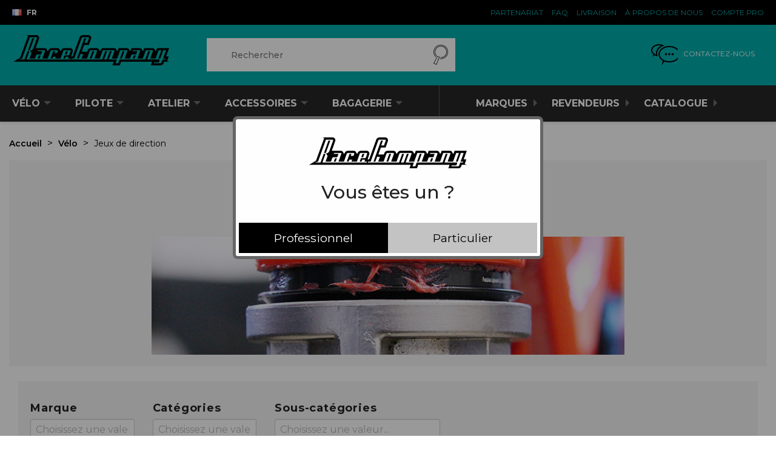

--- FILE ---
content_type: text/html; charset=utf-8
request_url: https://www.racecompany.fr/fr/12-jeux-de-direction
body_size: 22127
content:
<!doctype html>
<html lang="fr-FR">

  <head>
    
      
  <meta charset="utf-8">


  <meta http-equiv="x-ua-compatible" content="ie=edge">

	 

  <title>Jeux de direction</title>
  
    
  
  <meta name="description" content="


Retrouvez tous les jeux de direction et pièces détachées.





">
  <meta name="keywords" content="">
        <link rel="canonical" href="https://www.racecompany.fr/fr/12-jeux-de-direction">
    
          <link rel="alternate" href="https://www.racecompany.fr/fr/12-jeux-de-direction" hreflang="fr">
          <link rel="alternate" href="https://www.racecompany.fr/en/12-jeux-de-direction" hreflang="en-gb">
      
  
  
    <script type="application/ld+json">
  {
    "@context": "https://schema.org",
    "@type": "Organization",
    "name" : "Race Company",
    "url" : "https://www.racecompany.fr/fr/",
    "logo": {
      "@type": "ImageObject",
      "url":"https://cdn.racecompany.fr/img/logo-1643277903.jpg"
    }
  }
</script>

<script type="application/ld+json">
  {
    "@context": "https://schema.org",
    "@type": "WebPage",
    "isPartOf": {
      "@type": "WebSite",
      "url":  "https://www.racecompany.fr/fr/",
      "name": "Race Company"
    },
    "name": "Jeux de direction",
    "url":  "https://www.racecompany.fr/fr/12-jeux-de-direction"
  }
</script>


  <script type="application/ld+json">
    {
      "@context": "https://schema.org",
      "@type": "BreadcrumbList",
      "itemListElement": [
                      {
              "@type": "ListItem",
              "position": 1,
              "name": "Accueil",
              "item": "https://www.racecompany.fr/fr/"
              },                        {
              "@type": "ListItem",
              "position": 2,
              "name": "Vélo",
              "item": "https://www.racecompany.fr/fr/3-velo"
              },                        {
              "@type": "ListItem",
              "position": 3,
              "name": "Jeux de direction",
              "item": "https://www.racecompany.fr/fr/12-jeux-de-direction"
              }            ]
          }
  </script>
  
  
  
  <script type="application/ld+json">
  {
    "@context": "https://schema.org",
    "@type": "ItemList",
    "itemListElement": [
                  {
            "@type": "ListItem",
            "position": 0,
            "name": "Entretoises de direction SB3 - KROMA",
            "url": "https://www.racecompany.fr/fr/pieces-detaccessoires/4358-24297-entretoises-de-direction-sb3-kroma.html#/11-couleur-noir"
            },                    {
            "@type": "ListItem",
            "position": 1,
            "name": "Capot de potence SB3 - Avec insert",
            "url": "https://www.racecompany.fr/fr/pieces-detaccessoires/367-capot-de-potence-avec-insert-pour-capsule-de-biere.html"
            },                    {
            "@type": "ListItem",
            "position": 2,
            "name": "Entretoises de direction SB3 - Kit de 3",
            "url": "https://www.racecompany.fr/fr/pieces-detaccessoires/368-3317-kit-de-3-entretoises-de-direction-sb3-15105mm.html#/66-couleur-or"
            },                    {
            "@type": "ListItem",
            "position": 3,
            "name": "Capot de jeu de direction SB3 - Ajouré",
            "url": "https://www.racecompany.fr/fr/pieces-detaccessoires/372-3325-capot-de-jeu-de-direction-sb3-ajoure.html#/11-couleur-noir"
            },                    {
            "@type": "ListItem",
            "position": 4,
            "name": "Roulements de direction SEIDO",
            "url": "https://www.racecompany.fr/fr/pieces-repentretien/4001-19034-formula-selva-s-boost-275.html#/2764-largeur-11_8"
            },                    {
            "@type": "ListItem",
            "position": 5,
            "name": "Bague de compression SEIDO Pro",
            "url": "https://www.racecompany.fr/fr/pieces-repentretien/4099-formula-selva-s-boost-275.html"
            },                    {
            "@type": "ListItem",
            "position": 6,
            "name": "Jeu de direction SEIDO - Pro EC",
            "url": "https://www.racecompany.fr/fr/jeux-de-direction/3939-formula-selva-s-boost-275.html"
            },                    {
            "@type": "ListItem",
            "position": 7,
            "name": "Jeu de direction SEIDO - Pro IS",
            "url": "https://www.racecompany.fr/fr/jeux-de-direction/3940-formula-selva-s-boost-275.html"
            }          ]
        }
</script>

  
  
    
  

  
    <meta property="og:title" content="Jeux de direction" />
    <meta property="og:description" content="


Retrouvez tous les jeux de direction et pièces détachées.





" />
    <meta property="og:url" content="https://www.racecompany.fr/fr/12-jeux-de-direction" />
    <meta property="og:site_name" content="Race Company" />
    <meta property="og:type" content="website" />    



  <meta name="viewport" content="width=device-width, initial-scale=1">



  <link rel="icon" type="image/vnd.microsoft.icon" href="https://cdn.racecompany.fr/img/favicon.ico?1643277903">
  <link rel="shortcut icon" type="image/x-icon" href="https://cdn.racecompany.fr/img/favicon.ico?1643277903">



    <link rel="stylesheet" href="https://cdn.racecompany.fr/themes/race/assets/cache/theme-48df4a163.css" type="text/css" media="all">




<link rel="stylesheet" type="text/css" href="/themes/race/assets/css/overide.css"/>


    <script type="text/javascript" src="https://cdn.racecompany.fr" ></script>


  <script type="text/javascript">
        var ASPath = "\/modules\/pm_advancedsearch4\/";
        var ASSearchUrl = "https:\/\/www.racecompany.fr\/fr\/module\/pm_advancedsearch4\/advancedsearch4";
        var AboutTranslation = "Informations";
        var NoResultsFoundTranslation = "Pas de r\u00e9sultats";
        var NotFoundTranslation = "Non trouv\u00e9";
        var ResultFoundTranslation = "r\u00e9sultat trouv\u00e9";
        var ResultsFoundTranslation = "r\u00e9sultats trouv\u00e9s";
        var as4_orderBySalesAsc = "Meilleures ventes en dernier";
        var as4_orderBySalesDesc = "Meilleures ventes en premier";
        var defaultLat = 48.85341;
        var defaultLong = 2.3488;
        var distance_unit = "km";
        var geoLocationEnabled = true;
        var get_directions = "Itin\u00e9raire";
        var img_dir = "\/modules\/storecluster\/views\/img\/";
        var img_store_dir = "\/img\/st\/";
        var listOnlyVisibleStores = 0;
        var logo_store = "poi2.png";
        var markers = [];
        var mergado = [];
        var prestashop = {"cart":{"products":[],"totals":{"total":{"type":"total","label":"Total","amount":0,"value":"0,00\u00a0\u20ac"},"total_including_tax":{"type":"total","label":"Total TTC","amount":0,"value":"0,00\u00a0\u20ac"},"total_excluding_tax":{"type":"total","label":"Total HT :","amount":0,"value":"0,00\u00a0\u20ac"}},"subtotals":{"products":{"type":"products","label":"Sous-total","amount":0,"value":"0,00\u00a0\u20ac"},"discounts":null,"shipping":{"type":"shipping","label":"Livraison","amount":0,"value":""},"tax":{"type":"tax","label":"Taxes incluses","amount":0,"value":"0,00\u00a0\u20ac"}},"products_count":0,"summary_string":"0 articles","vouchers":{"allowed":1,"added":[]},"discounts":[],"minimalPurchase":100,"minimalPurchaseRequired":"Un montant total de 100,00\u00a0\u20ac HT minimum est requis pour valider votre commande. Le montant actuel de votre commande est de 0,00\u00a0\u20ac HT."},"currency":{"id":1,"name":"Euro","iso_code":"EUR","iso_code_num":"978","sign":"\u20ac"},"customer":{"lastname":null,"firstname":null,"email":null,"birthday":null,"newsletter":null,"newsletter_date_add":null,"optin":null,"website":null,"company":null,"siret":null,"ape":null,"is_logged":false,"gender":{"type":null,"name":null},"addresses":[]},"language":{"name":"Fran\u00e7ais (French)","iso_code":"fr","locale":"fr-FR","language_code":"fr","is_rtl":"0","date_format_lite":"d\/m\/Y","date_format_full":"d\/m\/Y H:i:s","id":1},"page":{"title":"","canonical":"https:\/\/www.racecompany.fr\/fr\/12-jeux-de-direction","meta":{"title":"Jeux de direction","description":"\n\n\nRetrouvez tous les jeux de direction et pi\u00e8ces d\u00e9tach\u00e9es.\n\n\n\n\n\n","keywords":"","robots":"index"},"page_name":"category","body_classes":{"lang-fr":true,"lang-rtl":false,"country-FR":true,"currency-EUR":true,"layout-left-column":true,"page-category":true,"tax-display-enabled":true,"category-id-12":true,"category-Jeux de direction":true,"category-id-parent-3":true,"category-depth-level-3":true},"admin_notifications":[]},"shop":{"name":"Race Company","logo":"https:\/\/cdn.racecompany.fr\/img\/logo-1643277903.jpg","stores_icon":"https:\/\/cdn.racecompany.fr\/img\/logo_stores.png","favicon":"https:\/\/cdn.racecompany.fr\/img\/favicon.ico"},"urls":{"base_url":"https:\/\/www.racecompany.fr\/","current_url":"https:\/\/www.racecompany.fr\/fr\/12-jeux-de-direction","shop_domain_url":"https:\/\/www.racecompany.fr","img_ps_url":"https:\/\/cdn.racecompany.fr\/img\/","img_cat_url":"https:\/\/cdn.racecompany.fr\/img\/c\/","img_lang_url":"https:\/\/cdn.racecompany.fr\/img\/l\/","img_prod_url":"https:\/\/cdn.racecompany.fr\/img\/p\/","img_manu_url":"https:\/\/cdn.racecompany.fr\/img\/m\/","img_sup_url":"https:\/\/cdn.racecompany.fr\/img\/su\/","img_ship_url":"https:\/\/cdn.racecompany.fr\/img\/s\/","img_store_url":"https:\/\/cdn.racecompany.fr\/img\/st\/","img_col_url":"https:\/\/cdn.racecompany.fr\/img\/co\/","img_url":"https:\/\/cdn.racecompany.fr\/themes\/race\/assets\/img\/","css_url":"https:\/\/cdn.racecompany.fr\/themes\/race\/assets\/css\/","js_url":"https:\/\/cdn.racecompany.fr\/themes\/race\/assets\/js\/","pic_url":"https:\/\/cdn.racecompany.fr\/upload\/","pages":{"address":"https:\/\/www.racecompany.fr\/fr\/adresse","addresses":"https:\/\/www.racecompany.fr\/fr\/adresses","authentication":"https:\/\/www.racecompany.fr\/fr\/connexion","cart":"https:\/\/www.racecompany.fr\/fr\/panier","category":"https:\/\/www.racecompany.fr\/fr\/index.php?controller=category","cms":"https:\/\/www.racecompany.fr\/fr\/index.php?controller=cms","contact":"https:\/\/www.racecompany.fr\/fr\/nous-contacter","discount":"https:\/\/www.racecompany.fr\/fr\/reduction","guest_tracking":"https:\/\/www.racecompany.fr\/fr\/suivi-commande-invite","history":"https:\/\/www.racecompany.fr\/fr\/historique-commandes","identity":"https:\/\/www.racecompany.fr\/fr\/identite","index":"https:\/\/www.racecompany.fr\/fr\/","my_account":"https:\/\/www.racecompany.fr\/fr\/mon-compte","order_confirmation":"https:\/\/www.racecompany.fr\/fr\/confirmation-commande","order_detail":"https:\/\/www.racecompany.fr\/fr\/index.php?controller=order-detail","order_follow":"https:\/\/www.racecompany.fr\/fr\/suivi-commande","order":"https:\/\/www.racecompany.fr\/fr\/commande","order_return":"https:\/\/www.racecompany.fr\/fr\/index.php?controller=order-return","order_slip":"https:\/\/www.racecompany.fr\/fr\/avoirs","pagenotfound":"https:\/\/www.racecompany.fr\/fr\/page-introuvable","password":"https:\/\/www.racecompany.fr\/fr\/recuperation-mot-de-passe","pdf_invoice":"https:\/\/www.racecompany.fr\/fr\/index.php?controller=pdf-invoice","pdf_order_return":"https:\/\/www.racecompany.fr\/fr\/index.php?controller=pdf-order-return","pdf_order_slip":"https:\/\/www.racecompany.fr\/fr\/index.php?controller=pdf-order-slip","prices_drop":"https:\/\/www.racecompany.fr\/fr\/promotions","product":"https:\/\/www.racecompany.fr\/fr\/index.php?controller=product","search":"https:\/\/www.racecompany.fr\/fr\/recherche","sitemap":"https:\/\/www.racecompany.fr\/fr\/plan-site","stores":"https:\/\/www.racecompany.fr\/fr\/magasins","supplier":"https:\/\/www.racecompany.fr\/fr\/fournisseur","register":"https:\/\/www.racecompany.fr\/fr\/connexion?create_account=1","order_login":"https:\/\/www.racecompany.fr\/fr\/commande?login=1"},"alternative_langs":{"fr":"https:\/\/www.racecompany.fr\/fr\/12-jeux-de-direction","en-gb":"https:\/\/www.racecompany.fr\/en\/12-jeux-de-direction"},"theme_assets":"\/themes\/race\/assets\/","actions":{"logout":"https:\/\/www.racecompany.fr\/fr\/?mylogout="},"no_picture_image":{"bySize":{"small_default":{"url":"https:\/\/cdn.racecompany.fr\/img\/p\/fr-default-small_default.jpg","width":98,"height":98},"cart_default":{"url":"https:\/\/cdn.racecompany.fr\/img\/p\/fr-default-cart_default.jpg","width":125,"height":125},"home_default":{"url":"https:\/\/cdn.racecompany.fr\/img\/p\/fr-default-home_default.jpg","width":250,"height":250},"medium_default":{"url":"https:\/\/cdn.racecompany.fr\/img\/p\/fr-default-medium_default.jpg","width":552,"height":552},"large_default":{"url":"https:\/\/cdn.racecompany.fr\/img\/p\/fr-default-large_default.jpg","width":1000,"height":1000}},"small":{"url":"https:\/\/cdn.racecompany.fr\/img\/p\/fr-default-small_default.jpg","width":98,"height":98},"medium":{"url":"https:\/\/cdn.racecompany.fr\/img\/p\/fr-default-home_default.jpg","width":250,"height":250},"large":{"url":"https:\/\/cdn.racecompany.fr\/img\/p\/fr-default-large_default.jpg","width":1000,"height":1000},"legend":""}},"configuration":{"display_taxes_label":true,"display_prices_tax_incl":true,"is_catalog":true,"show_prices":true,"opt_in":{"partner":true},"quantity_discount":{"type":"discount","label":"Remise sur prix unitaire"},"voucher_enabled":1,"return_enabled":0},"field_required":[],"breadcrumb":{"links":[{"title":"Accueil","url":"https:\/\/www.racecompany.fr\/fr\/"},{"title":"V\u00e9lo","url":"https:\/\/www.racecompany.fr\/fr\/3-velo"},{"title":"Jeux de direction","url":"https:\/\/www.racecompany.fr\/fr\/12-jeux-de-direction"}],"count":3},"link":{"protocol_link":"https:\/\/","protocol_content":"https:\/\/"},"time":1768358887,"static_token":"8e21979c5f863f36b41e6978c2889c10","token":"5c0051c8e934a758361c5e0fcdab3189","debug":false};
        var prestashopFacebookAjaxController = "https:\/\/www.racecompany.fr\/fr\/module\/ps_facebook\/Ajax";
        var psr_icon_color = "#F19D76";
        var searchStoresUrl = "https:\/\/www.racecompany.fr\/fr\/module\/storecluster\/front?ajax=1&fc=module";
        var showMapControls = true;
        var showZoomControls = true;
        var simpleView = false;
        var storeTagsImgDir = "\/img\/store_tags\/";
      </script>




          <script type="text/javascript">
          window.mmp = {};
        </script>
                <script>
          window.mmp.cookies = {
            functions: {},
            sections: {
              functional: {
                onloadStatus: 1,
                functions: {},
                names: {}
              },
              analytical: {
                onloadStatus: 1,
                functions: {},
                names: {}
              },
              advertisement: {
                onloadStatus: 1,
                functions: {},
                names: {}
              }
            }
          };

          window.mmp.cookies.sections.functional.names = ["DmCookiesFunctional"];
          window.mmp.cookies.sections.advertisement.names = ["DmCookiesMarketing"];
          window.mmp.cookies.sections.analytical.names = ["DmCookiesAnalytics"];
        </script>
        <div style="display: none;" data-mscd='[]' data-mscd-cart-id='' data-morder-url='https://www.racecompany.fr/fr/commande' data-mcoupons="" data-products-with-vat="[]" data-products-without-vat="[]"></div>
<script type="text/javascript">
    
        var HiFaq = {
            psv: 1.7,
            search_url: 'https://www.racecompany.fr/fr/faq/search/',
            key: 'f4a4099f9420126e9b2fcf91b0d4efe7'
        }
    
</script>






	 
 
<!-- Google Tag Manager -->
<script>(function(w,d,s,l,i){w[l]=w[l]||[];w[l].push({'gtm.start':
new Date().getTime(),event:'gtm.js'});var f=d.getElementsByTagName(s)[0],
j=d.createElement(s),dl=l!='dataLayer'?'&l='+l:'';j.async=true;j.src=
'https://www.googletagmanager.com/gtm.js?id='+i+dl;f.parentNode.insertBefore(j,f);
})(window,document,'script','dataLayer','GTM-PZ8SDQB');</script>
<!-- End Google Tag Manager -->	  

<!-- Google tag (gtag.js) -->
<script async src="https://www.googletagmanager.com/gtag/js?id=G-VSDENFSJ6R"></script>
<script>
  window.dataLayer = window.dataLayer || [];
  function gtag(){dataLayer.push(arguments);}
  gtag('js', new Date());

  gtag('config', 'G-VSDENFSJ6R');
</script>
    
  </head>

          <body id="category" class="lang-fr country-fr currency-eur layout-left-column page-category tax-display-enabled category-id-12 category-jeux-de-direction category-id-parent-3 category-depth-level-3">
  		  
<!-- Google Tag Manager (noscript) -->
<noscript><iframe src="https://www.googletagmanager.com/ns.html?id=GTM-PZ8SDQB"
height="0" width="0" style="display:none;visibility:hidden"></iframe></noscript>
<!-- End Google Tag Manager (noscript) -->	  

    
      
    

    <main>
      
              

      <header id="header">
        
          
  <div class="header-banner">
    <div class="container">
      <div class="row">
        <div class="bloc_banner_left float-xs-none float-md-left">
          <div id="_desktop_language_selector">
  <div class="language-selector-wrapper">
    <div class="language-selector dropdown js-dropdown">
      <button data-toggle="dropdown" class="btn-unstyle" aria-haspopup="true" aria-expanded="false" aria-label="Sélecteur de langue">
        <span class="expand-more"><img alt="fr" height="11" src="https://cdn.racecompany.fr/img/l/1.jpg" width="16" /> fr</span>
        <i class="material-icons expand-more">&#xE5C5;</i>
      </button>
      <ul class="dropdown-menu" aria-labelledby="language-selector-label">
                  <li  class="current" >
            <a href="https://www.racecompany.fr/fr/12-jeux-de-direction" class="dropdown-item" data-iso-code="fr"><img alt="fr" height="11" src="https://cdn.racecompany.fr/img/l/1.jpg" width="16" /> Français</a>
          </li>
                  <li >
            <a href="https://www.racecompany.fr/en/12-jeux-de-direction" class="dropdown-item" data-iso-code="en"><img alt="en" height="11" src="https://cdn.racecompany.fr/img/l/2.jpg" width="16" /> English</a>
          </li>
              </ul>
    </div>
  </div>
</div>

          <div class="top-logo" id="_mobile_logo"></div>
        </div>
        <div class="bloc_liens_top float-xs-none float-md-right">
          <a class="lien_top lien-partenariat" href="//www.racecompany.fr/fr/content/6-nos-partenaires">Partenariat</a>
          <a class="lien_top lien-faq" href="https://www.racecompany.fr/fr/faq">FAQ</a>
          <a class="lien_top lien-livraison" href="//www.racecompany.fr/fr/content/1-livraison">Livraison</a>
          <a class="lien_top lien-propos" href="//www.racecompany.fr/fr/content/4-qui-sommes-nous">À propos de nous</a>
          
          <span class="container_logout">
						  <a class="lien_top lien-compte-pro" href="https://pro.racecompany.fr/fr/connexion">Compte pro</a>
			  		  </span>
          
          <a class="lien_top lien-sav" href="//www.racecompany.fr/fr/content/7-sav">SAV</a>
        </div>
        <div id="_mobile_language_selector"></div>
      </div>
    </div>
  </div>



  <nav class="header-nav">
    <div class="container">
      <div class="row">
        <div class="hidden-sm-down" id="_desktop_logo">
          <a href="https://www.racecompany.fr/fr/">


                                                                    <img class="logo img-responsive float-md-left" src="https://cdn.racecompany.fr/themes/race/assets/img/logo-noir.svg" alt="Race Company" loading="lazy" width="260" height="50">
                                      </a>
        </div>
        <div class="bloc_nav1">
          <div id="search_widget" class="search-widgets " data-search-controller-url="//www.racecompany.fr/fr/recherche">
  <form method="get" action="//www.racecompany.fr/fr/recherche">
    <input type="text" name="s" value="" placeholder="Rechercher" aria-label="Rechercher">
    <input type="submit" value="Rechercher">
    <i class="material-icons clear" aria-hidden="true">clear</i>
  </form>
</div>

        </div>
        <div class="bloc_nav2 clearfix">
          <div id="contact_desktop" class="hidden-sm-down">
    <a href="https://www.racecompany.fr/fr/nous-contacter" rel="nofollow">Contactez-nous</a>
</div>

                              <a href="https://www.racecompany.fr/fr/recherche " class="hidden-lg-up" id="search-link"> <img src="https://cdn.racecompany.fr/themes/race/assets/img/loupe-vv.svg"
                            alt="Chercher" /></a>
        </div>


        <div class="hidden-md-up text-sm-center mobile">
                    <div class="" id="_mobile_cart"></div>
          <!-- <div class="float-xs-right" id="_mobile_favoris"></div> -->
          <div class="" id="_mobile_user_info"></div>
 
          <div class="clearfix"></div>
        </div>
      </div>
    </div>
  </nav>



  <div class="header-top">
    <div class="container">
       <div class="row">
        <div class="container_top">
          
        </div>
      </div>
      <div id="mobile_top_menu_wrapper" class="row hidden-md-up" style="display:none;">
        <div class="js-top-menu mobile" id="_mobile_top_menu"></div>
        <div class="js-top-menu-bottom">
          <div id="_mobile_currency_selector"></div>
          <div id="_mobile_contact_link"></div>
        </div>
      </div>
    </div>
  </div>
  <div class="bloc_slider_home">
        <div class="ets_mm_megamenu 
        layout_layout1 
         show_icon_in_mobile 
          
        transition_fade   
        transition_full 
         
        sticky_enabled 
         
        ets-dir-ltr        hook-default        single_layout                " data-bggray="bg_gray">
        <div class="ets_mm_megamenu_content">
            <div class="container">
                <div class="ets_mm_megamenu_content_content">
                    <div class="ybc-menu-toggle ybc-menu-btn closed">
                        <span class="ybc-menu-button-toggle_icon">
                            <i class="icon-bar"></i>
                            <i class="icon-bar"></i>
                            <i class="icon-bar"></i>
                        </span>
                        Menu
                    </div>
                        <ul class="mm_menus_ul  ">
        <li class="close_menu">
            <div class="pull-left">
                <span class="mm_menus_back">
                    <i class="icon-bar"></i>
                    <i class="icon-bar"></i>
                    <i class="icon-bar"></i>
                </span>
                Menu
            </div>
            <div class="pull-right">
                <span class="mm_menus_back_icon"></span>
                Retour
            </div>
        </li>
                    <li class="mm_menus_li mm_sub_align_full mm_has_sub"
                >
                <a                         href="https://www.racecompany.fr/fr/3-velo"
                        style="font-size:16px;">
                    <span class="mm_menu_content_title">
                                                Vélo
                        <span class="mm_arrow"></span>                                            </span>
                </a>
                                                    <span class="arrow closed"></span>                                            <ul class="mm_columns_ul"
                            style=" width:100%; font-size:14px;">
                                                            <li class="mm_columns_li column_size_2  mm_has_sub">
                                                                            <ul class="mm_blocks_ul">
                                                                                            <li data-id-block="139" class="mm_blocks_li">
                                                        
    <div class="ets_mm_block mm_block_type_image mm_hide_title">
        <span class="h4"  style="font-size:18px"><a href="3-velo"  style="font-size:18px">Tout voir</a></span>
        <div class="ets_mm_block_content">        
                            <a href="https://www.racecompany.fr/fr/3-velo">                    <span class="mm_img_content">
                        <img src="/img/ets_megamenu/20_9e492e68e2-picto_velo.png" alt="Tout voir" />
                    </span>
                </a>                    </div>
    </div>
    <div class="clearfix"></div>

                                                </li>
                                                                                            <li data-id-block="140" class="mm_blocks_li">
                                                        
    <div class="ets_mm_block mm_block_type_html ">
        <span class="h4"  style="font-size:18px"><a href="3-velo"  style="font-size:18px">Tout voir</a></span>
        <div class="ets_mm_block_content">        
                            &nbsp;
                    </div>
    </div>
    <div class="clearfix"></div>

                                                </li>
                                                                                    </ul>
                                                                    </li>
                                                            <li class="mm_columns_li column_size_2  mm_has_sub">
                                                                            <ul class="mm_blocks_ul">
                                                                                            <li data-id-block="141" class="mm_blocks_li">
                                                        
    <div class="ets_mm_block mm_block_type_image mm_hide_title">
        <span class="h4"  style="font-size:18px"><a href="4-kits"  style="font-size:18px">kits</a></span>
        <div class="ets_mm_block_content">        
                            <a href="4-kits">                    <span class="mm_img_content">
                        <img src="/img/ets_megamenu/1-kits.png" alt="kits" />
                    </span>
                </a>                    </div>
    </div>
    <div class="clearfix"></div>

                                                </li>
                                                                                            <li data-id-block="142" class="mm_blocks_li">
                                                        
    <div class="ets_mm_block mm_block_type_category mm_hide_title">
        <span class="h4"  style="font-size:18px">Kits / complets</span>
        <div class="ets_mm_block_content">        
                                <ul class="ets_mm_categories">
                    <li class="cat-4 has-sub ">
                <a href="https://www.racecompany.fr/fr/4-kits-complets">Kits / complets</a>
                                    <span class="arrow closed"></span>
                        <ul class="ets_mm_categories">
                    <li class="cat-22  ">
                <a href="https://www.racecompany.fr/fr/22-vttvtc">VTT/VTC</a>
                            </li>
                    <li class="cat-25  ">
                <a href="https://www.racecompany.fr/fr/25-routegravelurbain">Route/Gravel/Urbain</a>
                            </li>
                    <li class="cat-23  ">
                <a href="https://www.racecompany.fr/fr/23-bmx">BMX</a>
                            </li>
            </ul>

                            </li>
            </ul>
                    </div>
    </div>
    <div class="clearfix"></div>

                                                </li>
                                                                                            <li data-id-block="143" class="mm_blocks_li">
                                                        
    <div class="ets_mm_block mm_block_type_image mm_hide_title">
        <span class="h4"  style="font-size:18px"><a href="18-grips"  style="font-size:18px">Grips</a></span>
        <div class="ets_mm_block_content">        
                            <a href="18-grips">                    <span class="mm_img_content">
                        <img src="/img/ets_megamenu/11-grips.png" alt="Grips" />
                    </span>
                </a>                    </div>
    </div>
    <div class="clearfix"></div>

                                                </li>
                                                                                            <li data-id-block="144" class="mm_blocks_li">
                                                        
    <div class="ets_mm_block mm_block_type_category mm_hide_title">
        <span class="h4"  style="font-size:18px">Grips</span>
        <div class="ets_mm_block_content">        
                                <ul class="ets_mm_categories">
                    <li class="cat-18 has-sub ">
                <a href="https://www.racecompany.fr/fr/18-grips">Grips</a>
                                    <span class="arrow closed"></span>
                        <ul class="ets_mm_categories">
                    <li class="cat-62  ">
                <a href="https://www.racecompany.fr/fr/62-grips">Grips</a>
                            </li>
                    <li class="cat-79  ">
                <a href="https://www.racecompany.fr/fr/79-pieces-detaccessoires">Pièces dét./accessoires</a>
                            </li>
            </ul>

                            </li>
            </ul>
                    </div>
    </div>
    <div class="clearfix"></div>

                                                </li>
                                                                                            <li data-id-block="145" class="mm_blocks_li">
                                                        
    <div class="ets_mm_block mm_block_type_image mm_hide_title">
        <span class="h4"  style="font-size:18px"><a href="16-roues-pneus"  style="font-size:18px">roues</a></span>
        <div class="ets_mm_block_content">        
                            <a href="16-roues-pneus">                    <span class="mm_img_content">
                        <img src="/img/ets_megamenu/9-roues.png" alt="roues" />
                    </span>
                </a>                    </div>
    </div>
    <div class="clearfix"></div>

                                                </li>
                                                                                            <li data-id-block="146" class="mm_blocks_li">
                                                        
    <div class="ets_mm_block mm_block_type_category mm_hide_title">
        <span class="h4"  style="font-size:18px">Roues &amp; pneus</span>
        <div class="ets_mm_block_content">        
                                <ul class="ets_mm_categories">
                    <li class="cat-16 has-sub ">
                <a href="https://www.racecompany.fr/fr/16-roues-pneus">Roues &amp; pneus</a>
                                    <span class="arrow closed"></span>
                        <ul class="ets_mm_categories">
                    <li class="cat-71  ">
                <a href="https://www.racecompany.fr/fr/71-accessoires-tubeless">Accessoires tubeless</a>
                            </li>
                    <li class="cat-68  ">
                <a href="https://www.racecompany.fr/fr/68-cercles">Cercles</a>
                            </li>
                    <li class="cat-70  ">
                <a href="https://www.racecompany.fr/fr/70-chambres-a-air">Chambres à air</a>
                            </li>
                    <li class="cat-397  ">
                <a href="https://www.racecompany.fr/fr/397-inserts-pneu">Inserts pneu</a>
                            </li>
                    <li class="cat-67  ">
                <a href="https://www.racecompany.fr/fr/67-moyeux">Moyeux</a>
                            </li>
                    <li class="cat-72  ">
                <a href="https://www.racecompany.fr/fr/72-pieces-detaccessoires">Pièces dét./accessoires</a>
                            </li>
                    <li class="cat-73  ">
                <a href="https://www.racecompany.fr/fr/73-pieces-repentretien">Pièces rép./entretien</a>
                            </li>
                    <li class="cat-66  ">
                <a href="https://www.racecompany.fr/fr/66-pneus">Pneus</a>
                            </li>
                    <li class="cat-69  ">
                <a href="https://www.racecompany.fr/fr/69-rayons">Rayons</a>
                            </li>
                    <li class="cat-395  ">
                <a href="https://www.racecompany.fr/fr/395-reparation-crevaisons">Réparation crevaisons</a>
                            </li>
                    <li class="cat-55  ">
                <a href="https://www.racecompany.fr/fr/55-roues-completes">Roues complètes</a>
                            </li>
            </ul>

                            </li>
            </ul>
                    </div>
    </div>
    <div class="clearfix"></div>

                                                </li>
                                                                                    </ul>
                                                                    </li>
                                                            <li class="mm_columns_li column_size_2  mm_has_sub">
                                                                            <ul class="mm_blocks_ul">
                                                                                            <li data-id-block="147" class="mm_blocks_li">
                                                        
    <div class="ets_mm_block mm_block_type_image mm_hide_title">
        <span class="h4"  style="font-size:18px"><a href="5-cadres"  style="font-size:18px">Cadres</a></span>
        <div class="ets_mm_block_content">        
                            <a href="5-cadres">                    <span class="mm_img_content">
                        <img src="/img/ets_megamenu/2-cadres.png" alt="Cadres" />
                    </span>
                </a>                    </div>
    </div>
    <div class="clearfix"></div>

                                                </li>
                                                                                            <li data-id-block="148" class="mm_blocks_li">
                                                        
    <div class="ets_mm_block mm_block_type_category mm_hide_title">
        <span class="h4"  style="font-size:18px">Cadres</span>
        <div class="ets_mm_block_content">        
                                <ul class="ets_mm_categories">
                    <li class="cat-5 has-sub ">
                <a href="https://www.racecompany.fr/fr/5-cadres">Cadres</a>
                                    <span class="arrow closed"></span>
                        <ul class="ets_mm_categories">
                    <li class="cat-76  ">
                <a href="https://www.racecompany.fr/fr/76-cadres">Cadres</a>
                            </li>
                    <li class="cat-26  ">
                <a href="https://www.racecompany.fr/fr/26-pieces-detaccessoires">Pièces dét./accessoires</a>
                            </li>
                    <li class="cat-28  ">
                <a href="https://www.racecompany.fr/fr/28-pieces-repentretien">Pièces rép./entretien</a>
                            </li>
            </ul>

                            </li>
            </ul>
                    </div>
    </div>
    <div class="clearfix"></div>

                                                </li>
                                                                                            <li data-id-block="150" class="mm_blocks_li">
                                                        
    <div class="ets_mm_block mm_block_type_image mm_hide_title">
        <span class="h4"  style="font-size:18px"><a href="13-guidons"  style="font-size:18px">Guidon</a></span>
        <div class="ets_mm_block_content">        
                            <a href="13-guidons">                    <span class="mm_img_content">
                        <img src="/img/ets_megamenu/6-guidons.png" alt="Guidon" />
                    </span>
                </a>                    </div>
    </div>
    <div class="clearfix"></div>

                                                </li>
                                                                                            <li data-id-block="149" class="mm_blocks_li">
                                                        
    <div class="ets_mm_block mm_block_type_category mm_hide_title">
        <span class="h4"  style="font-size:18px">Guidons</span>
        <div class="ets_mm_block_content">        
                                <ul class="ets_mm_categories">
                    <li class="cat-13 has-sub ">
                <a href="https://www.racecompany.fr/fr/13-guidons">Guidons</a>
                                    <span class="arrow closed"></span>
                        <ul class="ets_mm_categories">
                    <li class="cat-61  ">
                <a href="https://www.racecompany.fr/fr/61-guidons">Guidons</a>
                            </li>
                    <li class="cat-80  ">
                <a href="https://www.racecompany.fr/fr/80-pieces-detaccessoires">Pièces dét./accessoires</a>
                            </li>
            </ul>

                            </li>
            </ul>
                    </div>
    </div>
    <div class="clearfix"></div>

                                                </li>
                                                                                            <li data-id-block="151" class="mm_blocks_li">
                                                        
    <div class="ets_mm_block mm_block_type_image mm_hide_title">
        <span class="h4"  style="font-size:18px"><a href="14-freinage"  style="font-size:18px">freinage</a></span>
        <div class="ets_mm_block_content">        
                            <a href="14-freinage">                    <span class="mm_img_content">
                        <img src="/img/ets_megamenu/7-freinage.png" alt="freinage" />
                    </span>
                </a>                    </div>
    </div>
    <div class="clearfix"></div>

                                                </li>
                                                                                            <li data-id-block="152" class="mm_blocks_li">
                                                        
    <div class="ets_mm_block mm_block_type_category mm_hide_title">
        <span class="h4"  style="font-size:18px">Freinage</span>
        <div class="ets_mm_block_content">        
                                <ul class="ets_mm_categories">
                    <li class="cat-14 has-sub ">
                <a href="https://www.racecompany.fr/fr/14-freinage">Freinage</a>
                                    <span class="arrow closed"></span>
                        <ul class="ets_mm_categories">
                    <li class="cat-34  ">
                <a href="https://www.racecompany.fr/fr/34-adaptateurs">Adaptateurs</a>
                            </li>
                    <li class="cat-33  ">
                <a href="https://www.racecompany.fr/fr/33-disques">Disques</a>
                            </li>
                    <li class="cat-402  ">
                <a href="https://www.racecompany.fr/fr/402-etriers">Étriers</a>
                            </li>
                    <li class="cat-31  ">
                <a href="https://www.racecompany.fr/fr/31-freins-complets">Freins complets</a>
                            </li>
                    <li class="cat-398  ">
                <a href="https://www.racecompany.fr/fr/398-liquides-de-frein">Liquides de frein</a>
                            </li>
                    <li class="cat-403  ">
                <a href="https://www.racecompany.fr/fr/403-maitre-cylindre">Maître cylindre</a>
                            </li>
                    <li class="cat-32  ">
                <a href="https://www.racecompany.fr/fr/32-patinsplaquettes">Patins/plaquettes</a>
                            </li>
                    <li class="cat-36  ">
                <a href="https://www.racecompany.fr/fr/36-pieces-detaccessoires">Pièces dét./accessoires</a>
                            </li>
                    <li class="cat-35  ">
                <a href="https://www.racecompany.fr/fr/35-pieces-repentretien">Pièces rép./entretien</a>
                            </li>
            </ul>

                            </li>
            </ul>
                    </div>
    </div>
    <div class="clearfix"></div>

                                                </li>
                                                                                    </ul>
                                                                    </li>
                                                            <li class="mm_columns_li column_size_2  mm_has_sub">
                                                                            <ul class="mm_blocks_ul">
                                                                                            <li data-id-block="153" class="mm_blocks_li">
                                                        
    <div class="ets_mm_block mm_block_type_image mm_hide_title">
        <span class="h4"  style="font-size:18px"><a href="7-amortisseurs"  style="font-size:18px">Amortisseurs</a></span>
        <div class="ets_mm_block_content">        
                            <a href="7-amortisseurs">                    <span class="mm_img_content">
                        <img src="/img/ets_megamenu/e6f20db586-3-amortisseurs.png" alt="Amortisseurs" />
                    </span>
                </a>                    </div>
    </div>
    <div class="clearfix"></div>

                                                </li>
                                                                                            <li data-id-block="154" class="mm_blocks_li">
                                                        
    <div class="ets_mm_block mm_block_type_category mm_hide_title">
        <span class="h4"  style="font-size:18px">Amortisseurs</span>
        <div class="ets_mm_block_content">        
                                <ul class="ets_mm_categories">
                    <li class="cat-7 has-sub ">
                <a href="https://www.racecompany.fr/fr/7-amortisseurs">Amortisseurs</a>
                                    <span class="arrow closed"></span>
                        <ul class="ets_mm_categories">
                    <li class="cat-74  ">
                <a href="https://www.racecompany.fr/fr/74-amortisseurs">Amortisseurs</a>
                            </li>
                    <li class="cat-29  ">
                <a href="https://www.racecompany.fr/fr/29-pieces-detaccessoires">Pièces dét./accessoires</a>
                            </li>
                    <li class="cat-30  ">
                <a href="https://www.racecompany.fr/fr/30-pieces-repentretien">Pièces rép./entretien</a>
                            </li>
            </ul>

                            </li>
            </ul>
                    </div>
    </div>
    <div class="clearfix"></div>

                                                </li>
                                                                                            <li data-id-block="155" class="mm_blocks_li">
                                                        
    <div class="ets_mm_block mm_block_type_image mm_hide_title">
        <span class="h4"  style="font-size:18px"><a href="19-potences"  style="font-size:18px">Potences</a></span>
        <div class="ets_mm_block_content">        
                            <a href="19-potences">                    <span class="mm_img_content">
                        <img src="/img/ets_megamenu/12-potences.png" alt="Potences" />
                    </span>
                </a>                    </div>
    </div>
    <div class="clearfix"></div>

                                                </li>
                                                                                            <li data-id-block="156" class="mm_blocks_li">
                                                        
    <div class="ets_mm_block mm_block_type_category mm_hide_title">
        <span class="h4"  style="font-size:18px">Potences</span>
        <div class="ets_mm_block_content">        
                                <ul class="ets_mm_categories">
                    <li class="cat-19 has-sub ">
                <a href="https://www.racecompany.fr/fr/19-potences">Potences</a>
                                    <span class="arrow closed"></span>
                        <ul class="ets_mm_categories">
                    <li class="cat-63  ">
                <a href="https://www.racecompany.fr/fr/63-potences">Potences</a>
                            </li>
                    <li class="cat-85  ">
                <a href="https://www.racecompany.fr/fr/85-pieces-detaccessoires">Pièces dét./accessoires</a>
                            </li>
            </ul>

                            </li>
            </ul>
                    </div>
    </div>
    <div class="clearfix"></div>

                                                </li>
                                                                                            <li data-id-block="157" class="mm_blocks_li">
                                                        
    <div class="ets_mm_block mm_block_type_image mm_hide_title">
        <span class="h4"  style="font-size:18px"><a href="15-transmission"  style="font-size:18px">Transmissions</a></span>
        <div class="ets_mm_block_content">        
                            <a href="15-transmission">                    <span class="mm_img_content">
                        <img src="/img/ets_megamenu/8-transmission.png" alt="Transmissions" />
                    </span>
                </a>                    </div>
    </div>
    <div class="clearfix"></div>

                                                </li>
                                                                                            <li data-id-block="158" class="mm_blocks_li">
                                                        
    <div class="ets_mm_block mm_block_type_category mm_hide_title">
        <span class="h4"  style="font-size:18px">Transmission</span>
        <div class="ets_mm_block_content">        
                                <ul class="ets_mm_categories">
                    <li class="cat-15 has-sub ">
                <a href="https://www.racecompany.fr/fr/15-transmission">Transmission</a>
                                    <span class="arrow closed"></span>
                        <ul class="ets_mm_categories">
                    <li class="cat-43  ">
                <a href="https://www.racecompany.fr/fr/43-anti-deraillement">Anti-déraillement</a>
                            </li>
                    <li class="cat-42  ">
                <a href="https://www.racecompany.fr/fr/42-boitiers">Boîtiers</a>
                            </li>
                    <li class="cat-45  ">
                <a href="https://www.racecompany.fr/fr/45-cassettes">Cassettes</a>
                            </li>
                    <li class="cat-48  ">
                <a href="https://www.racecompany.fr/fr/48-chaines">Chaines</a>
                            </li>
                    <li class="cat-46  ">
                <a href="https://www.racecompany.fr/fr/46-derailleurs">Dérailleurs</a>
                            </li>
                    <li class="cat-39  ">
                <a href="https://www.racecompany.fr/fr/39-groupes-complets">Groupes complets</a>
                            </li>
                    <li class="cat-47  ">
                <a href="https://www.racecompany.fr/fr/47-manettesshifters">Manettes/shifters</a>
                            </li>
                    <li class="cat-41  ">
                <a href="https://www.racecompany.fr/fr/41-manivelles">Manivelles</a>
                            </li>
                    <li class="cat-44  ">
                <a href="https://www.racecompany.fr/fr/44-pattes-de-derailleur">Pattes de dérailleur</a>
                            </li>
                    <li class="cat-396  ">
                <a href="https://www.racecompany.fr/fr/396-pedaliers">Pédaliers</a>
                            </li>
                    <li class="cat-40  ">
                <a href="https://www.racecompany.fr/fr/40-pedaliers-plateaux">Pédaliers plateaux</a>
                            </li>
                    <li class="cat-49  ">
                <a href="https://www.racecompany.fr/fr/49-pieces-detaccessoires">Pièces dét./accessoires</a>
                            </li>
                    <li class="cat-51  ">
                <a href="https://www.racecompany.fr/fr/51-pieces-repentretien">Pièces rép./entretien</a>
                            </li>
            </ul>

                            </li>
            </ul>
                    </div>
    </div>
    <div class="clearfix"></div>

                                                </li>
                                                                                    </ul>
                                                                    </li>
                                                            <li class="mm_columns_li column_size_2  mm_has_sub">
                                                                            <ul class="mm_blocks_ul">
                                                                                            <li data-id-block="159" class="mm_blocks_li">
                                                        
    <div class="ets_mm_block mm_block_type_image mm_hide_title">
        <span class="h4"  style="font-size:18px"><a href="8-fourches"  style="font-size:18px">Fourches</a></span>
        <div class="ets_mm_block_content">        
                            <a href="8-fourches">                    <span class="mm_img_content">
                        <img src="/img/ets_megamenu/4-fourches.png" alt="Fourches" />
                    </span>
                </a>                    </div>
    </div>
    <div class="clearfix"></div>

                                                </li>
                                                                                            <li data-id-block="160" class="mm_blocks_li">
                                                        
    <div class="ets_mm_block mm_block_type_category mm_hide_title">
        <span class="h4"  style="font-size:18px">Fourches</span>
        <div class="ets_mm_block_content">        
                                <ul class="ets_mm_categories">
                    <li class="cat-8 has-sub ">
                <a href="https://www.racecompany.fr/fr/8-fourches">Fourches</a>
                                    <span class="arrow closed"></span>
                        <ul class="ets_mm_categories">
                    <li class="cat-54  ">
                <a href="https://www.racecompany.fr/fr/54-fourches">Fourches</a>
                            </li>
                    <li class="cat-77  ">
                <a href="https://www.racecompany.fr/fr/77-pieces-detaccessoires">Pièces dét./accessoires</a>
                            </li>
                    <li class="cat-78  ">
                <a href="https://www.racecompany.fr/fr/78-pieces-repentretien">Pièces rép./entretien</a>
                            </li>
            </ul>

                            </li>
            </ul>
                    </div>
    </div>
    <div class="clearfix"></div>

                                                </li>
                                                                                            <li data-id-block="161" class="mm_blocks_li">
                                                        
    <div class="ets_mm_block mm_block_type_image mm_hide_title">
        <span class="h4"  style="font-size:18px"><a href="52-selles"  style="font-size:18px">Selles</a></span>
        <div class="ets_mm_block_content">        
                            <a href="52-selles">                    <span class="mm_img_content">
                        <img src="/img/ets_megamenu/14-selles.png" alt="Selles" />
                    </span>
                </a>                    </div>
    </div>
    <div class="clearfix"></div>

                                                </li>
                                                                                            <li data-id-block="162" class="mm_blocks_li">
                                                        
    <div class="ets_mm_block mm_block_type_category mm_hide_title">
        <span class="h4"  style="font-size:18px">Selles</span>
        <div class="ets_mm_block_content">        
                                <ul class="ets_mm_categories">
                    <li class="cat-52 has-sub ">
                <a href="https://www.racecompany.fr/fr/52-selles">Selles</a>
                                    <span class="arrow closed"></span>
                        <ul class="ets_mm_categories">
                    <li class="cat-60  ">
                <a href="https://www.racecompany.fr/fr/60-selles">Selles</a>
                            </li>
                    <li class="cat-86  ">
                <a href="https://www.racecompany.fr/fr/86-pieces-detaccessoires">Pièces dét./accessoires</a>
                            </li>
            </ul>

                            </li>
            </ul>
                    </div>
    </div>
    <div class="clearfix"></div>

                                                </li>
                                                                                            <li data-id-block="163" class="mm_blocks_li">
                                                        
    <div class="ets_mm_block mm_block_type_image mm_hide_title">
        <span class="h4"  style="font-size:18px"><a href="12-jeux-de-direction"  style="font-size:18px">Direction</a></span>
        <div class="ets_mm_block_content">        
                            <a href="12-jeux-de-direction">                    <span class="mm_img_content">
                        <img src="/img/ets_megamenu/5-jdd.png" alt="Direction" />
                    </span>
                </a>                    </div>
    </div>
    <div class="clearfix"></div>

                                                </li>
                                                                                            <li data-id-block="164" class="mm_blocks_li">
                                                        
    <div class="ets_mm_block mm_block_type_category mm_hide_title">
        <span class="h4"  style="font-size:18px">Jeux de direction</span>
        <div class="ets_mm_block_content">        
                                <ul class="ets_mm_categories">
                    <li class="cat-12 has-sub ">
                <a href="https://www.racecompany.fr/fr/12-jeux-de-direction">Jeux de direction</a>
                                    <span class="arrow closed"></span>
                        <ul class="ets_mm_categories">
                    <li class="cat-56  ">
                <a href="https://www.racecompany.fr/fr/56-jeux-de-direction">Jeux de direction</a>
                            </li>
                    <li class="cat-81  ">
                <a href="https://www.racecompany.fr/fr/81-pieces-detaccessoires">Pièces dét./accessoires</a>
                            </li>
                    <li class="cat-82  ">
                <a href="https://www.racecompany.fr/fr/82-pieces-repentretien">Pièces rép./entretien</a>
                            </li>
            </ul>

                            </li>
            </ul>
                    </div>
    </div>
    <div class="clearfix"></div>

                                                </li>
                                                                                    </ul>
                                                                    </li>
                                                            <li class="mm_columns_li column_size_2  mm_has_sub">
                                                                            <ul class="mm_blocks_ul">
                                                                                            <li data-id-block="165" class="mm_blocks_li">
                                                        
    <div class="ets_mm_block mm_block_type_image mm_hide_title">
        <span class="h4"  style="font-size:18px"><a href="20-pedales"  style="font-size:18px">Pédales</a></span>
        <div class="ets_mm_block_content">        
                            <a href="20-pedales">                    <span class="mm_img_content">
                        <img src="/img/ets_megamenu/13-pedales.png" alt="Pédales" />
                    </span>
                </a>                    </div>
    </div>
    <div class="clearfix"></div>

                                                </li>
                                                                                            <li data-id-block="166" class="mm_blocks_li">
                                                        
    <div class="ets_mm_block mm_block_type_category mm_hide_title">
        <span class="h4"  style="font-size:18px">Pédales</span>
        <div class="ets_mm_block_content">        
                                <ul class="ets_mm_categories">
                    <li class="cat-20 has-sub ">
                <a href="https://www.racecompany.fr/fr/20-pedales">Pédales</a>
                                    <span class="arrow closed"></span>
                        <ul class="ets_mm_categories">
                    <li class="cat-53  ">
                <a href="https://www.racecompany.fr/fr/53-pedales">Pédales</a>
                            </li>
                    <li class="cat-83  ">
                <a href="https://www.racecompany.fr/fr/83-pieces-detaccessoires">pièces dét./accessoires</a>
                            </li>
                    <li class="cat-84  ">
                <a href="https://www.racecompany.fr/fr/84-pieces-repentretien">Pièces rép./entretien</a>
                            </li>
            </ul>

                            </li>
            </ul>
                    </div>
    </div>
    <div class="clearfix"></div>

                                                </li>
                                                                                            <li data-id-block="167" class="mm_blocks_li">
                                                        
    <div class="ets_mm_block mm_block_type_image mm_hide_title">
        <span class="h4"  style="font-size:18px"><a href="17-tiges-de-selles"  style="font-size:18px">tige selles</a></span>
        <div class="ets_mm_block_content">        
                            <a href="17-tiges-de-selles">                    <span class="mm_img_content">
                        <img src="/img/ets_megamenu/10-tiges.png" alt="tige selles" />
                    </span>
                </a>                    </div>
    </div>
    <div class="clearfix"></div>

                                                </li>
                                                                                            <li data-id-block="168" class="mm_blocks_li">
                                                        
    <div class="ets_mm_block mm_block_type_category mm_hide_title">
        <span class="h4"  style="font-size:18px">Tiges de selles</span>
        <div class="ets_mm_block_content">        
                                <ul class="ets_mm_categories">
                    <li class="cat-17 has-sub ">
                <a href="https://www.racecompany.fr/fr/17-tiges-de-selles">Tiges de selles</a>
                                    <span class="arrow closed"></span>
                        <ul class="ets_mm_categories">
                    <li class="cat-59  ">
                <a href="https://www.racecompany.fr/fr/59-tiges-de-selles">Tiges de selles</a>
                            </li>
                    <li class="cat-88  ">
                <a href="https://www.racecompany.fr/fr/88-pieces-repentretien">Pièces rép./entretien</a>
                            </li>
                    <li class="cat-87  ">
                <a href="https://www.racecompany.fr/fr/87-pieces-detaccessoires">Pièces dét./accessoires</a>
                            </li>
            </ul>

                            </li>
            </ul>
                    </div>
    </div>
    <div class="clearfix"></div>

                                                </li>
                                                                                            <li data-id-block="169" class="mm_blocks_li">
                                                        
    <div class="ets_mm_block mm_block_type_image mm_hide_title">
        <span class="h4"  style="font-size:18px"><a href="21-accessoire"  style="font-size:18px">accessoires</a></span>
        <div class="ets_mm_block_content">        
                            <a href="21-accessoire">                    <span class="mm_img_content">
                        <img src="/img/ets_megamenu/15-accessoires.png" alt="accessoires" />
                    </span>
                </a>                    </div>
    </div>
    <div class="clearfix"></div>

                                                </li>
                                                                                            <li data-id-block="170" class="mm_blocks_li">
                                                        
    <div class="ets_mm_block mm_block_type_category mm_hide_title">
        <span class="h4"  style="font-size:18px">Accessoires</span>
        <div class="ets_mm_block_content">        
                                <ul class="ets_mm_categories">
                    <li class="cat-21 has-sub ">
                <a href="https://www.racecompany.fr/fr/21-accessoires">Accessoires</a>
                                    <span class="arrow closed"></span>
                        <ul class="ets_mm_categories">
                    <li class="cat-58  ">
                <a href="https://www.racecompany.fr/fr/58-pieces-de-fixation">Pièces de fixation</a>
                            </li>
                    <li class="cat-75  ">
                <a href="https://www.racecompany.fr/fr/75-pieces-detaccessoires">Pièces dét./accessoires</a>
                            </li>
            </ul>

                            </li>
            </ul>
                    </div>
    </div>
    <div class="clearfix"></div>

                                                </li>
                                                                                    </ul>
                                                                    </li>
                                                    </ul>
                                                </li>
                    <li class="mm_menus_li mm_sub_align_full mm_has_sub"
                >
                <a                         href="https://www.racecompany.fr/fr/6-pilote"
                        style="font-size:16px;">
                    <span class="mm_menu_content_title">
                                                Pilote
                        <span class="mm_arrow"></span>                                            </span>
                </a>
                                                    <span class="arrow closed"></span>                                            <ul class="mm_columns_ul"
                            style=" width:100%; font-size:14px;">
                                                            <li class="mm_columns_li column_size_2  mm_has_sub">
                                                                            <ul class="mm_blocks_ul">
                                                                                            <li data-id-block="171" class="mm_blocks_li">
                                                        
    <div class="ets_mm_block mm_block_type_image mm_hide_title">
        <span class="h4"  style="font-size:18px"><a href="6-pilote"  style="font-size:18px">tout voir</a></span>
        <div class="ets_mm_block_content">        
                            <a href="https://www.racecompany.fr/fr/6-pilote">                    <span class="mm_img_content">
                        <img src="/img/ets_megamenu/51_pilote.png" alt="tout voir" />
                    </span>
                </a>                    </div>
    </div>
    <div class="clearfix"></div>

                                                </li>
                                                                                            <li data-id-block="172" class="mm_blocks_li">
                                                        
    <div class="ets_mm_block mm_block_type_html ">
        <span class="h4"  style="font-size:18px"><a href="6-pilote"  style="font-size:18px">tout voir</a></span>
        <div class="ets_mm_block_content">        
                            &nbsp;
                    </div>
    </div>
    <div class="clearfix"></div>

                                                </li>
                                                                                    </ul>
                                                                    </li>
                                                            <li class="mm_columns_li column_size_2  mm_has_sub">
                                                                            <ul class="mm_blocks_ul">
                                                                                            <li data-id-block="173" class="mm_blocks_li">
                                                        
    <div class="ets_mm_block mm_block_type_image mm_hide_title">
        <span class="h4"  style="font-size:18px"><a href="93-casques"  style="font-size:18px">casques</a></span>
        <div class="ets_mm_block_content">        
                            <a href="93-casques">                    <span class="mm_img_content">
                        <img src="/img/ets_megamenu/55_1-casques.png" alt="casques" />
                    </span>
                </a>                    </div>
    </div>
    <div class="clearfix"></div>

                                                </li>
                                                                                            <li data-id-block="174" class="mm_blocks_li">
                                                        
    <div class="ets_mm_block mm_block_type_category mm_hide_title">
        <span class="h4"  style="font-size:18px">casques</span>
        <div class="ets_mm_block_content">        
                                <ul class="ets_mm_categories">
                    <li class="cat-93 has-sub ">
                <a href="https://www.racecompany.fr/fr/93-casques">Casques</a>
                                    <span class="arrow closed"></span>
                        <ul class="ets_mm_categories">
                    <li class="cat-129  ">
                <a href="https://www.racecompany.fr/fr/129-casques-divers">casques divers</a>
                            </li>
                    <li class="cat-90  ">
                <a href="https://www.racecompany.fr/fr/90-casques-integraux">casques intégraux</a>
                            </li>
                    <li class="cat-91  ">
                <a href="https://www.racecompany.fr/fr/91-casques-jets">casques jets</a>
                            </li>
                    <li class="cat-92  ">
                <a href="https://www.racecompany.fr/fr/92-pieces-detaccessoires">pièces dét./accessoires</a>
                            </li>
            </ul>

                            </li>
            </ul>
                    </div>
    </div>
    <div class="clearfix"></div>

                                                </li>
                                                                                            <li data-id-block="175" class="mm_blocks_li">
                                                        
    <div class="ets_mm_block mm_block_type_image mm_hide_title">
        <span class="h4"  style="font-size:18px"><a href="98-solaires"  style="font-size:18px">solaires</a></span>
        <div class="ets_mm_block_content">        
                            <a href="98-solaires">                    <span class="mm_img_content">
                        <img src="/img/ets_megamenu/6-solaires_h85.png" alt="solaires" />
                    </span>
                </a>                    </div>
    </div>
    <div class="clearfix"></div>

                                                </li>
                                                                                            <li data-id-block="176" class="mm_blocks_li">
                                                        
    <div class="ets_mm_block mm_block_type_category mm_hide_title">
        <span class="h4"  style="font-size:18px">casques</span>
        <div class="ets_mm_block_content">        
                                <ul class="ets_mm_categories">
                    <li class="cat-98 has-sub ">
                <a href="https://www.racecompany.fr/fr/98-solaires">Solaires</a>
                                    <span class="arrow closed"></span>
                        <ul class="ets_mm_categories">
                    <li class="cat-119  ">
                <a href="https://www.racecompany.fr/fr/119-solaires">Solaires</a>
                            </li>
                    <li class="cat-120  ">
                <a href="https://www.racecompany.fr/fr/120-pieces-detaccessoires">Pièces dét./accessoires</a>
                            </li>
            </ul>

                            </li>
            </ul>
                    </div>
    </div>
    <div class="clearfix"></div>

                                                </li>
                                                                                    </ul>
                                                                    </li>
                                                            <li class="mm_columns_li column_size_2  mm_has_sub">
                                                                            <ul class="mm_blocks_ul">
                                                                                            <li data-id-block="177" class="mm_blocks_li">
                                                        
    <div class="ets_mm_block mm_block_type_image mm_hide_title">
        <span class="h4"  style="font-size:18px"><a href="94-protections"  style="font-size:18px">protections</a></span>
        <div class="ets_mm_block_content">        
                            <a href="94-protections">                    <span class="mm_img_content">
                        <img src="/img/ets_megamenu/57_2-protections.png" alt="protections" />
                    </span>
                </a>                    </div>
    </div>
    <div class="clearfix"></div>

                                                </li>
                                                                                            <li data-id-block="178" class="mm_blocks_li">
                                                        
    <div class="ets_mm_block mm_block_type_category mm_hide_title">
        <span class="h4"  style="font-size:18px">casques</span>
        <div class="ets_mm_block_content">        
                                <ul class="ets_mm_categories">
                    <li class="cat-94 has-sub ">
                <a href="https://www.racecompany.fr/fr/94-protections">Protections</a>
                                    <span class="arrow closed"></span>
                        <ul class="ets_mm_categories">
                    <li class="cat-102  ">
                <a href="https://www.racecompany.fr/fr/102-coudieres">Coudières</a>
                            </li>
                    <li class="cat-103  ">
                <a href="https://www.racecompany.fr/fr/103-dorsales">Dorsales</a>
                            </li>
                    <li class="cat-104  ">
                <a href="https://www.racecompany.fr/fr/104-genouilleres">Genouillères</a>
                            </li>
                    <li class="cat-105  ">
                <a href="https://www.racecompany.fr/fr/105-protections-autres">Protections autres</a>
                            </li>
            </ul>

                            </li>
            </ul>
                    </div>
    </div>
    <div class="clearfix"></div>

                                                </li>
                                                                                            <li data-id-block="179" class="mm_blocks_li">
                                                        
    <div class="ets_mm_block mm_block_type_image mm_hide_title">
        <span class="h4"  style="font-size:18px"><a href="99-masques"  style="font-size:18px">masques</a></span>
        <div class="ets_mm_block_content">        
                            <a href="99-masques">                    <span class="mm_img_content">
                        <img src="/img/ets_megamenu/7-masques_h85.png" alt="masques" />
                    </span>
                </a>                    </div>
    </div>
    <div class="clearfix"></div>

                                                </li>
                                                                                            <li data-id-block="180" class="mm_blocks_li">
                                                        
    <div class="ets_mm_block mm_block_type_category mm_hide_title">
        <span class="h4"  style="font-size:18px">casual</span>
        <div class="ets_mm_block_content">        
                                <ul class="ets_mm_categories">
                    <li class="cat-99 has-sub ">
                <a href="https://www.racecompany.fr/fr/99-masques">Masques</a>
                                    <span class="arrow closed"></span>
                        <ul class="ets_mm_categories">
                    <li class="cat-121  ">
                <a href="https://www.racecompany.fr/fr/121-masques">Masques</a>
                            </li>
                    <li class="cat-122  ">
                <a href="https://www.racecompany.fr/fr/122-pieces-detaccessoires">Pièces dét./accessoires</a>
                            </li>
            </ul>

                            </li>
            </ul>
                    </div>
    </div>
    <div class="clearfix"></div>

                                                </li>
                                                                                    </ul>
                                                                    </li>
                                                            <li class="mm_columns_li column_size_2  mm_has_sub">
                                                                            <ul class="mm_blocks_ul">
                                                                                            <li data-id-block="181" class="mm_blocks_li">
                                                        
    <div class="ets_mm_block mm_block_type_image mm_hide_title">
        <span class="h4"  style="font-size:18px"><a href="100-chaussures"  style="font-size:18px">chaussures</a></span>
        <div class="ets_mm_block_content">        
                            <a href="100-chaussures">                    <span class="mm_img_content">
                        <img src="/img/ets_megamenu/8-chaussures.png" alt="chaussures" />
                    </span>
                </a>                    </div>
    </div>
    <div class="clearfix"></div>

                                                </li>
                                                                                            <li data-id-block="182" class="mm_blocks_li">
                                                        
    <div class="ets_mm_block mm_block_type_category mm_hide_title">
        <span class="h4"  style="font-size:18px">chaussures</span>
        <div class="ets_mm_block_content">        
                                <ul class="ets_mm_categories">
                    <li class="cat-100 has-sub ">
                <a href="https://www.racecompany.fr/fr/100-chaussures">Chaussures</a>
                                    <span class="arrow closed"></span>
                        <ul class="ets_mm_categories">
                    <li class="cat-125  ">
                <a href="https://www.racecompany.fr/fr/125-enfants">Enfants</a>
                            </li>
                    <li class="cat-123  ">
                <a href="https://www.racecompany.fr/fr/123-femmes">Femmes</a>
                            </li>
                    <li class="cat-124  ">
                <a href="https://www.racecompany.fr/fr/124-hommes">Hommes</a>
                            </li>
                    <li class="cat-394  ">
                <a href="https://www.racecompany.fr/fr/394-pieces-detaccessoires">PIèces dét./accessoires</a>
                            </li>
            </ul>

                            </li>
            </ul>
                    </div>
    </div>
    <div class="clearfix"></div>

                                                </li>
                                                                                            <li data-id-block="183" class="mm_blocks_li">
                                                        
    <div class="ets_mm_block mm_block_type_image mm_hide_title">
        <span class="h4"  style="font-size:18px"><a href="101-sante-bien-etre"  style="font-size:18px">santé bien-être</a></span>
        <div class="ets_mm_block_content">        
                            <a href="101-sante-bien-etre">                    <span class="mm_img_content">
                        <img src="/img/ets_megamenu/9-bien_etre_h85.png" alt="santé bien-être" />
                    </span>
                </a>                    </div>
    </div>
    <div class="clearfix"></div>

                                                </li>
                                                                                            <li data-id-block="184" class="mm_blocks_li">
                                                        
    <div class="ets_mm_block mm_block_type_category mm_hide_title">
        <span class="h4"  style="font-size:18px">santé bien-être</span>
        <div class="ets_mm_block_content">        
                                <ul class="ets_mm_categories">
                    <li class="cat-101 has-sub ">
                <a href="https://www.racecompany.fr/fr/101-sante-bien-etre">Santé bien-être</a>
                                    <span class="arrow closed"></span>
                        <ul class="ets_mm_categories">
                    <li class="cat-126  ">
                <a href="https://www.racecompany.fr/fr/126-cremes">Crèmes</a>
                            </li>
                    <li class="cat-127  ">
                <a href="https://www.racecompany.fr/fr/127-entretien-nettoyants">Entretien - nettoyants</a>
                            </li>
                    <li class="cat-128  ">
                <a href="https://www.racecompany.fr/fr/128-nutrition">Nutrition</a>
                            </li>
            </ul>

                            </li>
            </ul>
                    </div>
    </div>
    <div class="clearfix"></div>

                                                </li>
                                                                                    </ul>
                                                                    </li>
                                                            <li class="mm_columns_li column_size_2  mm_has_sub">
                                                                            <ul class="mm_blocks_ul">
                                                                                            <li data-id-block="185" class="mm_blocks_li">
                                                        
    <div class="ets_mm_block mm_block_type_image mm_hide_title">
        <span class="h4"  style="font-size:18px"><a href="96-gants"  style="font-size:18px">gants</a></span>
        <div class="ets_mm_block_content">        
                            <a href="96-gants">                    <span class="mm_img_content">
                        <img src="/img/ets_megamenu/61_4-gants.png" alt="gants" />
                    </span>
                </a>                    </div>
    </div>
    <div class="clearfix"></div>

                                                </li>
                                                                                            <li data-id-block="186" class="mm_blocks_li">
                                                        
    <div class="ets_mm_block mm_block_type_category mm_hide_title">
        <span class="h4"  style="font-size:18px">gants</span>
        <div class="ets_mm_block_content">        
                                <ul class="ets_mm_categories">
                    <li class="cat-96 has-sub ">
                <a href="https://www.racecompany.fr/fr/96-gants">Gants</a>
                                    <span class="arrow closed"></span>
                        <ul class="ets_mm_categories">
                    <li class="cat-111  ">
                <a href="https://www.racecompany.fr/fr/111-gants-de-confort">Gants de confort</a>
                            </li>
                    <li class="cat-110  ">
                <a href="https://www.racecompany.fr/fr/110-gants-de-protection">Gants de protection</a>
                            </li>
                    <li class="cat-112  ">
                <a href="https://www.racecompany.fr/fr/112-gants-divers">Gants divers</a>
                            </li>
            </ul>

                            </li>
            </ul>
                    </div>
    </div>
    <div class="clearfix"></div>

                                                </li>
                                                                                            <li data-id-block="187" class="mm_blocks_li">
                                                        
    <div class="ets_mm_block mm_block_type_image mm_hide_title">
        <span class="h4"  style="font-size:18px"><a href="97-casual"  style="font-size:18px">casual</a></span>
        <div class="ets_mm_block_content">        
                            <a href="97-casual">                    <span class="mm_img_content">
                        <img src="/img/ets_megamenu/5-casual_h125.png" alt="casual" />
                    </span>
                </a>                    </div>
    </div>
    <div class="clearfix"></div>

                                                </li>
                                                                                            <li data-id-block="188" class="mm_blocks_li">
                                                        
    <div class="ets_mm_block mm_block_type_category mm_hide_title">
        <span class="h4"  style="font-size:18px">casual</span>
        <div class="ets_mm_block_content">        
                                <ul class="ets_mm_categories">
                    <li class="cat-97 has-sub ">
                <a href="https://www.racecompany.fr/fr/97-casual">Casual</a>
                                    <span class="arrow closed"></span>
                        <ul class="ets_mm_categories">
                    <li class="cat-118  ">
                <a href="https://www.racecompany.fr/fr/118-accessoires-divers">Accessoires divers</a>
                            </li>
                    <li class="cat-116  ">
                <a href="https://www.racecompany.fr/fr/116-bonnets">Bonnets</a>
                            </li>
                    <li class="cat-115  ">
                <a href="https://www.racecompany.fr/fr/115-casquettes">Casquettes</a>
                            </li>
                    <li class="cat-117  ">
                <a href="https://www.racecompany.fr/fr/117-chaussettes">Chaussettes</a>
                            </li>
                    <li class="cat-114  ">
                <a href="https://www.racecompany.fr/fr/114-sweat-shirts">Sweat shirts</a>
                            </li>
                    <li class="cat-113  ">
                <a href="https://www.racecompany.fr/fr/113-t-shirts">T-shirts</a>
                            </li>
            </ul>

                            </li>
            </ul>
                    </div>
    </div>
    <div class="clearfix"></div>

                                                </li>
                                                                                    </ul>
                                                                    </li>
                                                            <li class="mm_columns_li column_size_2  mm_has_sub">
                                                                            <ul class="mm_blocks_ul">
                                                                                            <li data-id-block="189" class="mm_blocks_li">
                                                        
    <div class="ets_mm_block mm_block_type_image mm_hide_title">
        <span class="h4"  style="font-size:18px"><a href="95-textile"  style="font-size:18px">textile</a></span>
        <div class="ets_mm_block_content">        
                            <a href="95-textile">                    <span class="mm_img_content">
                        <img src="/img/ets_megamenu/3-textile.png" alt="textile" />
                    </span>
                </a>                    </div>
    </div>
    <div class="clearfix"></div>

                                                </li>
                                                                                            <li data-id-block="190" class="mm_blocks_li">
                                                        
    <div class="ets_mm_block mm_block_type_category mm_hide_title">
        <span class="h4"  style="font-size:18px">textile</span>
        <div class="ets_mm_block_content">        
                                <ul class="ets_mm_categories">
                    <li class="cat-95 has-sub ">
                <a href="https://www.racecompany.fr/fr/95-textile">Textile</a>
                                    <span class="arrow closed"></span>
                        <ul class="ets_mm_categories">
                    <li class="cat-106  ">
                <a href="https://www.racecompany.fr/fr/106-jerseys">Jerseys</a>
                            </li>
                    <li class="cat-107  ">
                <a href="https://www.racecompany.fr/fr/107-pantalons">Pantalons</a>
                            </li>
                    <li class="cat-108  ">
                <a href="https://www.racecompany.fr/fr/108-shorts">Shorts</a>
                            </li>
                    <li class="cat-109  ">
                <a href="https://www.racecompany.fr/fr/109-vestes">Vestes</a>
                            </li>
                    <li class="cat-390  ">
                <a href="https://www.racecompany.fr/fr/390-cuissardssous-vet">Cuissards/sous-vêt.</a>
                            </li>
            </ul>

                            </li>
            </ul>
                    </div>
    </div>
    <div class="clearfix"></div>

                                                </li>
                                                                                    </ul>
                                                                    </li>
                                                    </ul>
                                                </li>
                    <li class="mm_menus_li mm_sub_align_full mm_has_sub"
                >
                <a                         href="https://www.racecompany.fr/fr/9-atelier"
                        style="font-size:16px;">
                    <span class="mm_menu_content_title">
                                                Atelier
                        <span class="mm_arrow"></span>                                            </span>
                </a>
                                                    <span class="arrow closed"></span>                                            <ul class="mm_columns_ul"
                            style=" width:100%; font-size:14px;">
                                                            <li class="mm_columns_li column_size_2  mm_has_sub">
                                                                            <ul class="mm_blocks_ul">
                                                                                            <li data-id-block="191" class="mm_blocks_li">
                                                        
    <div class="ets_mm_block mm_block_type_image mm_hide_title">
        <span class="h4"  style="font-size:18px"><a href="9-atelier"  style="font-size:18px">tout voir</a></span>
        <div class="ets_mm_block_content">        
                            <a href="9-atelier">                    <span class="mm_img_content">
                        <img src="/img/ets_megamenu/77_00-atelier.png" alt="tout voir" />
                    </span>
                </a>                    </div>
    </div>
    <div class="clearfix"></div>

                                                </li>
                                                                                            <li data-id-block="192" class="mm_blocks_li">
                                                        
    <div class="ets_mm_block mm_block_type_html ">
        <span class="h4"  style="font-size:18px"><a href="9-atelier"  style="font-size:18px">tout voir</a></span>
        <div class="ets_mm_block_content">        
                            &nbsp;
                    </div>
    </div>
    <div class="clearfix"></div>

                                                </li>
                                                                                    </ul>
                                                                    </li>
                                                            <li class="mm_columns_li column_size_2  mm_has_sub">
                                                                            <ul class="mm_blocks_ul">
                                                                                            <li data-id-block="193" class="mm_blocks_li">
                                                        
    <div class="ets_mm_block mm_block_type_image mm_hide_title">
        <span class="h4"  style="font-size:18px"><a href="130-nettoyer"  style="font-size:18px">nettoyer</a></span>
        <div class="ets_mm_block_content">        
                            <a href="130-nettoyer">                    <span class="mm_img_content">
                        <img src="/img/ets_megamenu/81_01-nettoyer.png" alt="nettoyer" />
                    </span>
                </a>                    </div>
    </div>
    <div class="clearfix"></div>

                                                </li>
                                                                                            <li data-id-block="194" class="mm_blocks_li">
                                                        
    <div class="ets_mm_block mm_block_type_category mm_hide_title">
        <span class="h4"  style="font-size:18px"><a href="130-nettoyer"  style="font-size:18px">nettoyer</a></span>
        <div class="ets_mm_block_content">        
                                <ul class="ets_mm_categories">
                    <li class="cat-130 has-sub ">
                <a href="https://www.racecompany.fr/fr/130-nettoyer">Nettoyer</a>
                                    <span class="arrow closed"></span>
                        <ul class="ets_mm_categories">
                    <li class="cat-142  ">
                <a href="https://www.racecompany.fr/fr/142-produits-pour-nettoyer">Produits pour nettoyer</a>
                            </li>
                    <li class="cat-144  ">
                <a href="https://www.racecompany.fr/fr/144-pieces-detaccessoires">Pièces dét./accessoires</a>
                            </li>
                    <li class="cat-143  ">
                <a href="https://www.racecompany.fr/fr/143-outils-pour-nettoyer">Outils pour nettoyer</a>
                            </li>
            </ul>

                            </li>
            </ul>
                    </div>
    </div>
    <div class="clearfix"></div>

                                                </li>
                                                                                            <li data-id-block="195" class="mm_blocks_li">
                                                        
    <div class="ets_mm_block mm_block_type_image mm_hide_title">
        <span class="h4"  style="font-size:18px"><a href="134-pour-le-mecano"  style="font-size:18px">pour le mecano</a></span>
        <div class="ets_mm_block_content">        
                            <a href="134-pour-le-mecano">                    <span class="mm_img_content">
                        <img src="/img/ets_megamenu/05-mecano.png" alt="pour le mecano" />
                    </span>
                </a>                    </div>
    </div>
    <div class="clearfix"></div>

                                                </li>
                                                                                            <li data-id-block="196" class="mm_blocks_li">
                                                        
    <div class="ets_mm_block mm_block_type_category mm_hide_title">
        <span class="h4"  style="font-size:18px"><a href="130-nettoyer"  style="font-size:18px">nettoyer</a></span>
        <div class="ets_mm_block_content">        
                                <ul class="ets_mm_categories">
                    <li class="cat-134 has-sub ">
                <a href="https://www.racecompany.fr/fr/134-pour-le-mecano">Pour le mecano</a>
                                    <span class="arrow closed"></span>
                        <ul class="ets_mm_categories">
                    <li class="cat-165  ">
                <a href="https://www.racecompany.fr/fr/165-equipement">Équipement</a>
                            </li>
                    <li class="cat-166  ">
                <a href="https://www.racecompany.fr/fr/166-pieces-detaccessoires">Pièces dét./accessoires</a>
                            </li>
            </ul>

                            </li>
            </ul>
                    </div>
    </div>
    <div class="clearfix"></div>

                                                </li>
                                                                                    </ul>
                                                                    </li>
                                                            <li class="mm_columns_li column_size_2  mm_has_sub">
                                                                            <ul class="mm_blocks_ul">
                                                                                            <li data-id-block="197" class="mm_blocks_li">
                                                        
    <div class="ets_mm_block mm_block_type_image mm_hide_title">
        <span class="h4"  style="font-size:18px"><a href="131-protéger"  style="font-size:18px">protéger</a></span>
        <div class="ets_mm_block_content">        
                            <a href="131-protéger">                    <span class="mm_img_content">
                        <img src="/img/ets_megamenu/85_02-proteger.png" alt="protéger" />
                    </span>
                </a>                    </div>
    </div>
    <div class="clearfix"></div>

                                                </li>
                                                                                            <li data-id-block="198" class="mm_blocks_li">
                                                        
    <div class="ets_mm_block mm_block_type_category mm_hide_title">
        <span class="h4"  style="font-size:18px"><a href="131-protéger"  style="font-size:18px">protéger</a></span>
        <div class="ets_mm_block_content">        
                                <ul class="ets_mm_categories">
                    <li class="cat-131 has-sub ">
                <a href="https://www.racecompany.fr/fr/131-proteger">Protéger</a>
                                    <span class="arrow closed"></span>
                        <ul class="ets_mm_categories">
                    <li class="cat-169  ">
                <a href="https://www.racecompany.fr/fr/169-produits-pour-proteger">Produits pour protéger</a>
                            </li>
                    <li class="cat-171  ">
                <a href="https://www.racecompany.fr/fr/171-pieces-detaccessoires">Pièces dét./accessoires</a>
                            </li>
                    <li class="cat-170  ">
                <a href="https://www.racecompany.fr/fr/170-outils-pour-proteger">Outils pour protéger</a>
                            </li>
            </ul>

                            </li>
            </ul>
                    </div>
    </div>
    <div class="clearfix"></div>

                                                </li>
                                                                                            <li data-id-block="199" class="mm_blocks_li">
                                                        
    <div class="ets_mm_block mm_block_type_image mm_hide_title">
        <span class="h4"  style="font-size:18px"><a href="135-pieds-atelier"  style="font-size:18px">pieds atelier</a></span>
        <div class="ets_mm_block_content">        
                            <a href="135-pieds-atelier">                    <span class="mm_img_content">
                        <img src="/img/ets_megamenu/06-pieds-atelier.png" alt="pieds atelier" />
                    </span>
                </a>                    </div>
    </div>
    <div class="clearfix"></div>

                                                </li>
                                                                                            <li data-id-block="200" class="mm_blocks_li">
                                                        
    <div class="ets_mm_block mm_block_type_category mm_hide_title">
        <span class="h4"  style="font-size:18px"><a href="130-nettoyer"  style="font-size:18px">nettoyer</a></span>
        <div class="ets_mm_block_content">        
                                <ul class="ets_mm_categories">
                    <li class="cat-135 has-sub ">
                <a href="https://www.racecompany.fr/fr/135-pieds-atelier">Pieds atelier</a>
                                    <span class="arrow closed"></span>
                        <ul class="ets_mm_categories">
                    <li class="cat-167  ">
                <a href="https://www.racecompany.fr/fr/167-pieds-atelier">pieds atelier</a>
                            </li>
                    <li class="cat-168  ">
                <a href="https://www.racecompany.fr/fr/168-pieces-detaccessoires">pièces dét./accessoires</a>
                            </li>
            </ul>

                            </li>
            </ul>
                    </div>
    </div>
    <div class="clearfix"></div>

                                                </li>
                                                                                    </ul>
                                                                    </li>
                                                            <li class="mm_columns_li column_size_2  mm_has_sub">
                                                                            <ul class="mm_blocks_ul">
                                                                                            <li data-id-block="201" class="mm_blocks_li">
                                                        
    <div class="ets_mm_block mm_block_type_image mm_hide_title">
        <span class="h4"  style="font-size:18px"><a href="132-lubrifier"  style="font-size:18px">lubrifier</a></span>
        <div class="ets_mm_block_content">        
                            <a href="132-lubrifier">                    <span class="mm_img_content">
                        <img src="/img/ets_megamenu/89_03-lubrifier.png" alt="lubrifier" />
                    </span>
                </a>                    </div>
    </div>
    <div class="clearfix"></div>

                                                </li>
                                                                                            <li data-id-block="202" class="mm_blocks_li">
                                                        
    <div class="ets_mm_block mm_block_type_category mm_hide_title">
        <span class="h4"  style="font-size:18px"><a href="132-lubrifier"  style="font-size:18px">lubirifer</a></span>
        <div class="ets_mm_block_content">        
                                <ul class="ets_mm_categories">
                    <li class="cat-132 has-sub ">
                <a href="https://www.racecompany.fr/fr/132-lubrifier">Lubrifier</a>
                                    <span class="arrow closed"></span>
                        <ul class="ets_mm_categories">
                    <li class="cat-139  ">
                <a href="https://www.racecompany.fr/fr/139-produits-pour-lubrifier">Produits pour lubrifier</a>
                            </li>
                    <li class="cat-141  ">
                <a href="https://www.racecompany.fr/fr/141-pieces-detaccessoires">Pièces dét./accessoires</a>
                            </li>
                    <li class="cat-140  ">
                <a href="https://www.racecompany.fr/fr/140-outils-pour-lubrifier">Outils pour lubrifier</a>
                            </li>
            </ul>

                            </li>
            </ul>
                    </div>
    </div>
    <div class="clearfix"></div>

                                                </li>
                                                                                            <li data-id-block="203" class="mm_blocks_li">
                                                        
    <div class="ets_mm_block mm_block_type_image mm_hide_title">
        <span class="h4"  style="font-size:18px"><a href="136-accessoires"  style="font-size:18px">accessoires</a></span>
        <div class="ets_mm_block_content">        
                            <a href="136-accessoires">                    <span class="mm_img_content">
                        <img src="/img/ets_megamenu/07-accessoires.png" alt="accessoires" />
                    </span>
                </a>                    </div>
    </div>
    <div class="clearfix"></div>

                                                </li>
                                                                                            <li data-id-block="204" class="mm_blocks_li">
                                                        
    <div class="ets_mm_block mm_block_type_category mm_hide_title">
        <span class="h4"  style="font-size:18px"><a href="132-lubrifier"  style="font-size:18px">lubirifer</a></span>
        <div class="ets_mm_block_content">        
                                <ul class="ets_mm_categories">
                    <li class="cat-136 has-sub ">
                <a href="https://www.racecompany.fr/fr/136-accessoires">Accessoires</a>
                                    <span class="arrow closed"></span>
                        <ul class="ets_mm_categories">
                    <li class="cat-137  ">
                <a href="https://www.racecompany.fr/fr/137-servantes-assises">servantes - assises…</a>
                            </li>
                    <li class="cat-138  ">
                <a href="https://www.racecompany.fr/fr/138-pieces-detaccessoires">pièces dét./accessoires</a>
                            </li>
            </ul>

                            </li>
            </ul>
                    </div>
    </div>
    <div class="clearfix"></div>

                                                </li>
                                                                                    </ul>
                                                                    </li>
                                                            <li class="mm_columns_li column_size_2  mm_has_sub">
                                                                            <ul class="mm_blocks_ul">
                                                                                            <li data-id-block="205" class="mm_blocks_li">
                                                        
    <div class="ets_mm_block mm_block_type_image mm_hide_title">
        <span class="h4"  style="font-size:18px"><a href="133-outils"  style="font-size:18px">outils</a></span>
        <div class="ets_mm_block_content">        
                            <a href="133-outils">                    <span class="mm_img_content">
                        <img src="/img/ets_megamenu/04-outils.png" alt="outils" />
                    </span>
                </a>                    </div>
    </div>
    <div class="clearfix"></div>

                                                </li>
                                                                                            <li data-id-block="206" class="mm_blocks_li">
                                                        
    <div class="ets_mm_block mm_block_type_category ">
        <span class="h4"  style="font-size:18px"><a href="133-outils"  style="font-size:18px">outils</a></span>
        <div class="ets_mm_block_content">        
                                <ul class="ets_mm_categories">
                    <li class="cat-145  ">
                <a href="https://www.racecompany.fr/fr/145-cles-a-pedales">Clés à pédales</a>
                            </li>
                    <li class="cat-146  ">
                <a href="https://www.racecompany.fr/fr/146-cles-a-rayons">Clés à rayons</a>
                            </li>
                    <li class="cat-147  ">
                <a href="https://www.racecompany.fr/fr/147-cles-allentorx">Clés allen/torx</a>
                            </li>
                    <li class="cat-388  ">
                <a href="https://www.racecompany.fr/fr/388-cles-autres">Clés autres</a>
                            </li>
                    <li class="cat-148  ">
                <a href="https://www.racecompany.fr/fr/148-cles-dynamodouilles">Clés dynamo/douilles</a>
                            </li>
                    <li class="cat-149  ">
                <a href="https://www.racecompany.fr/fr/149-demonte-pneuspneus">Démonte-pneus/pneus</a>
                            </li>
                    <li class="cat-150  ">
                <a href="https://www.racecompany.fr/fr/150-mallettes">Mallettes</a>
                            </li>
                    <li class="cat-387  ">
                <a href="https://www.racecompany.fr/fr/387-marteauxmaillets">Marteaux/maillets</a>
                            </li>
                    <li class="cat-151  ">
                <a href="https://www.racecompany.fr/fr/151-multi-outils">Multi-outils</a>
                            </li>
                    <li class="cat-152  ">
                <a href="https://www.racecompany.fr/fr/152-pinces">Pinces</a>
                            </li>
                    <li class="cat-153  ">
                <a href="https://www.racecompany.fr/fr/153-pompes">Pompes</a>
                            </li>
                    <li class="cat-154  ">
                <a href="https://www.racecompany.fr/fr/154-pour-la-decoupe">pour la découpe</a>
                            </li>
                    <li class="cat-155  ">
                <a href="https://www.racecompany.fr/fr/155-pour-les-boitiers">pour les boîtiers</a>
                            </li>
                    <li class="cat-156  ">
                <a href="https://www.racecompany.fr/fr/156-pour-les-chaines">pour les chaînes</a>
                            </li>
            </ul>
                    </div>
    </div>
    <div class="clearfix"></div>

                                                </li>
                                                                                    </ul>
                                                                    </li>
                                                            <li class="mm_columns_li column_size_2  mm_has_sub">
                                                                            <ul class="mm_blocks_ul">
                                                                                            <li data-id-block="207" class="mm_blocks_li">
                                                        
    <div class="ets_mm_block mm_block_type_image mm_hide_title">
        <span class="h4"  style="font-size:18px">outils</span>
        <div class="ets_mm_block_content">        
                            <a href="133-outils">                    <span class="mm_img_content">
                        <img src="/img/ets_megamenu/04-outils-rien.png" alt="outils" />
                    </span>
                </a>                    </div>
    </div>
    <div class="clearfix"></div>

                                                </li>
                                                                                            <li data-id-block="208" class="mm_blocks_li">
                                                        
    <div class="ets_mm_block mm_block_type_category mm_hide_title">
        <span class="h4"  style="font-size:18px"><a href="133-outils"  style="font-size:18px">outils</a></span>
        <div class="ets_mm_block_content">        
                                <ul class="ets_mm_categories">
                    <li class="cat-157  ">
                <a href="https://www.racecompany.fr/fr/157-pour-freins-et-cables">pour freins et câbles</a>
                            </li>
                    <li class="cat-158  ">
                <a href="https://www.racecompany.fr/fr/158-pour-les-jdd">pour les JDD</a>
                            </li>
                    <li class="cat-159  ">
                <a href="https://www.racecompany.fr/fr/159-pour-les-pedaliers">pour les pédaliers</a>
                            </li>
                    <li class="cat-160  ">
                <a href="https://www.racecompany.fr/fr/160-pour-rouemoyeucassette">pour roue/moyeu/cassette</a>
                            </li>
                    <li class="cat-161  ">
                <a href="https://www.racecompany.fr/fr/161-pour-les-vae">pour les vae</a>
                            </li>
                    <li class="cat-162  ">
                <a href="https://www.racecompany.fr/fr/162-pour-mesurer">pour mesurer</a>
                            </li>
                    <li class="cat-163  ">
                <a href="https://www.racecompany.fr/fr/163-pour-tarauder">pour tarauder</a>
                            </li>
                    <li class="cat-164  ">
                <a href="https://www.racecompany.fr/fr/164-pieces-detaccessoires">Pièces dét./accessoires</a>
                            </li>
            </ul>
                    </div>
    </div>
    <div class="clearfix"></div>

                                                </li>
                                                                                            <li data-id-block="209" class="mm_blocks_li">
                                                        
    <div class="ets_mm_block mm_block_type_image mm_hide_title">
        <span class="h4"  style="font-size:18px"><a href="221-kits"  style="font-size:18px">outils</a></span>
        <div class="ets_mm_block_content">        
                            <a href="221-kits">                    <span class="mm_img_content">
                        <img src="/img/ets_megamenu/94_08-kits.png" alt="outils" />
                    </span>
                </a>                    </div>
    </div>
    <div class="clearfix"></div>

                                                </li>
                                                                                            <li data-id-block="210" class="mm_blocks_li">
                                                        
    <div class="ets_mm_block mm_block_type_html ">
        <span class="h4"  style="font-size:18px"><a href="221-kits"  style="font-size:18px">kits</a></span>
        <div class="ets_mm_block_content">        
                            &nbsp;
                    </div>
    </div>
    <div class="clearfix"></div>

                                                </li>
                                                                                    </ul>
                                                                    </li>
                                                    </ul>
                                                </li>
                    <li class="mm_menus_li mm_sub_align_full mm_has_sub"
                >
                <a                         href="https://www.racecompany.fr/fr/10-accessoires"
                        style="font-size:16px;">
                    <span class="mm_menu_content_title">
                                                Accessoires
                        <span class="mm_arrow"></span>                                            </span>
                </a>
                                                    <span class="arrow closed"></span>                                            <ul class="mm_columns_ul"
                            style=" width:100%; font-size:14px;">
                                                            <li class="mm_columns_li column_size_2  mm_has_sub">
                                                                            <ul class="mm_blocks_ul">
                                                                                            <li data-id-block="211" class="mm_blocks_li">
                                                        
    <div class="ets_mm_block mm_block_type_image mm_hide_title">
        <span class="h4"  style="font-size:18px"><a href="10-accessoires"  style="font-size:18px">accessoires</a></span>
        <div class="ets_mm_block_content">        
                            <a href="10-accessoires">                    <span class="mm_img_content">
                        <img src="/img/ets_megamenu/cf1e8ab9be-07-accessoires.png" alt="accessoires" />
                    </span>
                </a>                    </div>
    </div>
    <div class="clearfix"></div>

                                                </li>
                                                                                            <li data-id-block="212" class="mm_blocks_li">
                                                        
    <div class="ets_mm_block mm_block_type_html ">
        <span class="h4"  style="font-size:18px"><a href="10-accessoires"  style="font-size:18px">tout voir</a></span>
        <div class="ets_mm_block_content">        
                            &nbsp;
                    </div>
    </div>
    <div class="clearfix"></div>

                                                </li>
                                                                                    </ul>
                                                                    </li>
                                                            <li class="mm_columns_li column_size_2  mm_has_sub">
                                                                            <ul class="mm_blocks_ul">
                                                                                            <li data-id-block="213" class="mm_blocks_li">
                                                        
    <div class="ets_mm_block mm_block_type_image mm_hide_title">
        <span class="h4"  style="font-size:18px"><a href="173-antivols"  style="font-size:18px">antivols</a></span>
        <div class="ets_mm_block_content">        
                            <a href="173-antivols">                    <span class="mm_img_content">
                        <img src="/img/ets_megamenu/02-antivols.png" alt="antivols" />
                    </span>
                </a>                    </div>
    </div>
    <div class="clearfix"></div>

                                                </li>
                                                                                            <li data-id-block="214" class="mm_blocks_li">
                                                        
    <div class="ets_mm_block mm_block_type_category mm_hide_title">
        <span class="h4"  style="font-size:18px"><a href="173-antivol"  style="font-size:18px">antivol</a></span>
        <div class="ets_mm_block_content">        
                                <ul class="ets_mm_categories">
                    <li class="cat-173 has-sub ">
                <a href="https://www.racecompany.fr/fr/173-antivols">Antivols</a>
                                    <span class="arrow closed"></span>
                        <ul class="ets_mm_categories">
                    <li class="cat-186  ">
                <a href="https://www.racecompany.fr/fr/186-antivol">Antivol</a>
                            </li>
                    <li class="cat-187  ">
                <a href="https://www.racecompany.fr/fr/187-pieces-detaccessoires">Pièces dét./accessoires</a>
                            </li>
            </ul>

                            </li>
            </ul>
                    </div>
    </div>
    <div class="clearfix"></div>

                                                </li>
                                                                                            <li data-id-block="215" class="mm_blocks_li">
                                                        
    <div class="ets_mm_block mm_block_type_image mm_hide_title">
        <span class="h4"  style="font-size:18px"><a href="172-protection"  style="font-size:18px">protection</a></span>
        <div class="ets_mm_block_content">        
                            <a href="172-protection">                    <span class="mm_img_content">
                        <img src="/img/ets_megamenu/106_01-protection.png" alt="protection" />
                    </span>
                </a>                    </div>
    </div>
    <div class="clearfix"></div>

                                                </li>
                                                                                            <li data-id-block="216" class="mm_blocks_li">
                                                        
    <div class="ets_mm_block mm_block_type_category mm_hide_title">
        <span class="h4"  style="font-size:18px"><a href="172-protection"  style="font-size:18px">protection</a></span>
        <div class="ets_mm_block_content">        
                                <ul class="ets_mm_categories">
                    <li class="cat-172 has-sub ">
                <a href="https://www.racecompany.fr/fr/172-protection">Protection</a>
                                    <span class="arrow closed"></span>
                        <ul class="ets_mm_categories">
                    <li class="cat-183  ">
                <a href="https://www.racecompany.fr/fr/183-adhesifs-de-protection">Adhésifs de protection</a>
                            </li>
                    <li class="cat-184  ">
                <a href="https://www.racecompany.fr/fr/184-garde-boue">Garde-boue</a>
                            </li>
                    <li class="cat-185  ">
                <a href="https://www.racecompany.fr/fr/185-protection-autres">Protection autres</a>
                            </li>
            </ul>

                            </li>
            </ul>
                    </div>
    </div>
    <div class="clearfix"></div>

                                                </li>
                                                                                            <li data-id-block="217" class="mm_blocks_li">
                                                        
    <div class="ets_mm_block mm_block_type_image mm_hide_title">
        <span class="h4"  style="font-size:18px"><a href="177-outils-de-comm"  style="font-size:18px">outils de comm</a></span>
        <div class="ets_mm_block_content">        
                            <a href="177-outils-de-comm">                    <span class="mm_img_content">
                        <img src="/img/ets_megamenu/06-outils-de-comm.png" alt="outils de comm" />
                    </span>
                </a>                    </div>
    </div>
    <div class="clearfix"></div>

                                                </li>
                                                                                            <li data-id-block="218" class="mm_blocks_li">
                                                        
    <div class="ets_mm_block mm_block_type_category mm_hide_title">
        <span class="h4"  style="font-size:18px"><a href="177-outils-de-comm"  style="font-size:18px">outils de comm</a></span>
        <div class="ets_mm_block_content">        
                                                </div>
    </div>
    <div class="clearfix"></div>

                                                </li>
                                                                                    </ul>
                                                                    </li>
                                                            <li class="mm_columns_li column_size_2  mm_has_sub">
                                                                            <ul class="mm_blocks_ul">
                                                                                            <li data-id-block="219" class="mm_blocks_li">
                                                        
    <div class="ets_mm_block mm_block_type_image mm_hide_title">
        <span class="h4"  style="font-size:18px"><a href="182-antibac"  style="font-size:18px">antibac</a></span>
        <div class="ets_mm_block_content">        
                            <a href="182-antibac">                    <span class="mm_img_content">
                        <img src="/img/ets_megamenu/11-antibac.png" alt="antibac" />
                    </span>
                </a>                    </div>
    </div>
    <div class="clearfix"></div>

                                                </li>
                                                                                            <li data-id-block="220" class="mm_blocks_li">
                                                        
    <div class="ets_mm_block mm_block_type_category mm_hide_title">
        <span class="h4"  style="font-size:18px"><a href="182-antibac"  style="font-size:18px">protection</a></span>
        <div class="ets_mm_block_content">        
                                <ul class="ets_mm_categories">
                    <li class="cat-182 has-sub ">
                <a href="https://www.racecompany.fr/fr/182-antibac">Antibac</a>
                                    <span class="arrow closed"></span>
                        <ul class="ets_mm_categories">
                    <li class="cat-209  ">
                <a href="https://www.racecompany.fr/fr/209-produits">Produits</a>
                            </li>
                    <li class="cat-210  ">
                <a href="https://www.racecompany.fr/fr/210-supportsoutils">Supports/outils</a>
                            </li>
            </ul>

                            </li>
            </ul>
                    </div>
    </div>
    <div class="clearfix"></div>

                                                </li>
                                                                                            <li data-id-block="221" class="mm_blocks_li">
                                                        
    <div class="ets_mm_block mm_block_type_image mm_hide_title">
        <span class="h4"  style="font-size:18px"><a href="179-presentation-stockage"  style="font-size:18px">présentation &amp; stockage</a></span>
        <div class="ets_mm_block_content">        
                            <a href="179-presentation-stockage">                    <span class="mm_img_content">
                        <img src="/img/ets_megamenu/08-presentation-stockage.png" alt="présentation &amp; stockage" />
                    </span>
                </a>                    </div>
    </div>
    <div class="clearfix"></div>

                                                </li>
                                                                                            <li data-id-block="222" class="mm_blocks_li">
                                                        
    <div class="ets_mm_block mm_block_type_category mm_hide_title">
        <span class="h4"  style="font-size:18px"><a href="179-présentation &amp; stockage"  style="font-size:18px">présentation &amp; stockage</a></span>
        <div class="ets_mm_block_content">        
                                <ul class="ets_mm_categories">
                    <li class="cat-179 has-sub ">
                <a href="https://www.racecompany.fr/fr/179-supports-stockage">Supports &amp; stockage</a>
                                    <span class="arrow closed"></span>
                        <ul class="ets_mm_categories">
                    <li class="cat-201  ">
                <a href="https://www.racecompany.fr/fr/201-supports-velos">Supports vélos</a>
                            </li>
                    <li class="cat-202  ">
                <a href="https://www.racecompany.fr/fr/202-autres">Autres</a>
                            </li>
            </ul>

                            </li>
            </ul>
                    </div>
    </div>
    <div class="clearfix"></div>

                                                </li>
                                                                                            <li data-id-block="223" class="mm_blocks_li">
                                                        
    <div class="ets_mm_block mm_block_type_image mm_hide_title">
        <span class="h4"  style="font-size:18px"><a href="391-bequilles-de-velos"  style="font-size:18px">Béquilles</a></span>
        <div class="ets_mm_block_content">        
                            <a href="391-bequilles-de-velos">                    <span class="mm_img_content">
                        <img src="/img/ets_megamenu/f579fac6a2-15-accessoires.png" alt="Béquilles" />
                    </span>
                </a>                    </div>
    </div>
    <div class="clearfix"></div>

                                                </li>
                                                                                            <li data-id-block="224" class="mm_blocks_li">
                                                        
    <div class="ets_mm_block mm_block_type_category mm_hide_title">
        <span class="h4"  style="font-size:18px"><a href="391-bequilles-de-velos"  style="font-size:18px">Béquilles</a></span>
        <div class="ets_mm_block_content">        
                                <ul class="ets_mm_categories">
                    <li class="cat-391 has-sub ">
                <a href="https://www.racecompany.fr/fr/391-bequilles-de-velos">Béquilles de vélos</a>
                                    <span class="arrow closed"></span>
                        <ul class="ets_mm_categories">
                    <li class="cat-392  ">
                <a href="https://www.racecompany.fr/fr/392-bequilles">Béquilles</a>
                            </li>
                    <li class="cat-393  ">
                <a href="https://www.racecompany.fr/fr/393-accessoirespieces-det">Accessoires/pièces dét.</a>
                            </li>
            </ul>

                            </li>
            </ul>
                    </div>
    </div>
    <div class="clearfix"></div>

                                                </li>
                                                                                    </ul>
                                                                    </li>
                                                            <li class="mm_columns_li column_size_2  mm_has_sub">
                                                                            <ul class="mm_blocks_ul">
                                                                                            <li data-id-block="225" class="mm_blocks_li">
                                                        
    <div class="ets_mm_block mm_block_type_image mm_hide_title">
        <span class="h4"  style="font-size:18px"><a href="174-porte-vélos"  style="font-size:18px">porte-vélos</a></span>
        <div class="ets_mm_block_content">        
                            <a href="174-porte-vélos">                    <span class="mm_img_content">
                        <img src="/img/ets_megamenu/03-porte-velos.png" alt="porte-vélos" />
                    </span>
                </a>                    </div>
    </div>
    <div class="clearfix"></div>

                                                </li>
                                                                                            <li data-id-block="226" class="mm_blocks_li">
                                                        
    <div class="ets_mm_block mm_block_type_category mm_hide_title">
        <span class="h4"  style="font-size:18px"><a href="174-porte-vélos"  style="font-size:18px">protection</a></span>
        <div class="ets_mm_block_content">        
                                <ul class="ets_mm_categories">
                    <li class="cat-174 has-sub ">
                <a href="https://www.racecompany.fr/fr/174-porte-velos">Porte-vélos</a>
                                    <span class="arrow closed"></span>
                        <ul class="ets_mm_categories">
                    <li class="cat-188  ">
                <a href="https://www.racecompany.fr/fr/188-porte-velos">Porte-vélos</a>
                            </li>
                    <li class="cat-189  ">
                <a href="https://www.racecompany.fr/fr/189-pieces-detaccessoires">Pièces dét./accessoires</a>
                            </li>
            </ul>

                            </li>
            </ul>
                    </div>
    </div>
    <div class="clearfix"></div>

                                                </li>
                                                                                            <li data-id-block="227" class="mm_blocks_li">
                                                        
    <div class="ets_mm_block mm_block_type_image mm_hide_title">
        <span class="h4"  style="font-size:18px"><a href="180-electronique-navigation"  style="font-size:18px">électronique navigation</a></span>
        <div class="ets_mm_block_content">        
                            <a href="180-electronique-navigation">                    <span class="mm_img_content">
                        <img src="/img/ets_megamenu/09-electronique-navigation.png" alt="électronique navigation" />
                    </span>
                </a>                    </div>
    </div>
    <div class="clearfix"></div>

                                                </li>
                                                                                            <li data-id-block="228" class="mm_blocks_li">
                                                        
    <div class="ets_mm_block mm_block_type_category mm_hide_title">
        <span class="h4"  style="font-size:18px"><a href="180-électronique &amp; navigation"  style="font-size:18px">protection</a></span>
        <div class="ets_mm_block_content">        
                                <ul class="ets_mm_categories">
                    <li class="cat-180 has-sub ">
                <a href="https://www.racecompany.fr/fr/180-electronique-navigation">Électronique &amp; navigation</a>
                                    <span class="arrow closed"></span>
                        <ul class="ets_mm_categories">
                    <li class="cat-203  ">
                <a href="https://www.racecompany.fr/fr/203-supports">Supports</a>
                            </li>
                    <li class="cat-389  ">
                <a href="https://www.racecompany.fr/fr/389-ordinateurs">Ordinateurs</a>
                            </li>
                    <li class="cat-204  ">
                <a href="https://www.racecompany.fr/fr/204-gps">GPS</a>
                            </li>
                    <li class="cat-205  ">
                <a href="https://www.racecompany.fr/fr/205-autres">Autres</a>
                            </li>
            </ul>

                            </li>
            </ul>
                    </div>
    </div>
    <div class="clearfix"></div>

                                                </li>
                                                                                    </ul>
                                                                    </li>
                                                            <li class="mm_columns_li column_size_2  mm_has_sub">
                                                                            <ul class="mm_blocks_ul">
                                                                                            <li data-id-block="229" class="mm_blocks_li">
                                                        
    <div class="ets_mm_block mm_block_type_image mm_hide_title">
        <span class="h4"  style="font-size:18px"><a href="175-hydratation"  style="font-size:18px">hydratation</a></span>
        <div class="ets_mm_block_content">        
                            <a href="175-hydratation">                    <span class="mm_img_content">
                        <img src="/img/ets_megamenu/116_04-hydratation.png" alt="hydratation" />
                    </span>
                </a>                    </div>
    </div>
    <div class="clearfix"></div>

                                                </li>
                                                                                            <li data-id-block="230" class="mm_blocks_li">
                                                        
    <div class="ets_mm_block mm_block_type_category mm_hide_title">
        <span class="h4"  style="font-size:18px"><a href="175-hydratation"  style="font-size:18px">protection</a></span>
        <div class="ets_mm_block_content">        
                                <ul class="ets_mm_categories">
                    <li class="cat-175 has-sub ">
                <a href="https://www.racecompany.fr/fr/175-hydratation">Hydratation</a>
                                    <span class="arrow closed"></span>
                        <ul class="ets_mm_categories">
                    <li class="cat-190  ">
                <a href="https://www.racecompany.fr/fr/190-gourdespoches-a-eau">Gourdes/poches à eau</a>
                            </li>
                    <li class="cat-192  ">
                <a href="https://www.racecompany.fr/fr/192-pieces-detaccessoires">Pièces dét./accessoires</a>
                            </li>
            </ul>

                            </li>
            </ul>
                    </div>
    </div>
    <div class="clearfix"></div>

                                                </li>
                                                                                            <li data-id-block="231" class="mm_blocks_li">
                                                        
    <div class="ets_mm_block mm_block_type_image mm_hide_title">
        <span class="h4"  style="font-size:18px"><a href="181-eclairage-securite"  style="font-size:18px">éclairage &amp; sécurité</a></span>
        <div class="ets_mm_block_content">        
                            <a href="181-eclairage-securite">                    <span class="mm_img_content">
                        <img src="/img/ets_megamenu/10-eclairage.png" alt="éclairage &amp; sécurité" />
                    </span>
                </a>                    </div>
    </div>
    <div class="clearfix"></div>

                                                </li>
                                                                                            <li data-id-block="232" class="mm_blocks_li">
                                                        
    <div class="ets_mm_block mm_block_type_category mm_hide_title">
        <span class="h4"  style="font-size:18px"><a href="181-éclairage &amp; sécurité"  style="font-size:18px">éclairage &amp; sécurité</a></span>
        <div class="ets_mm_block_content">        
                                <ul class="ets_mm_categories">
                    <li class="cat-181 has-sub ">
                <a href="https://www.racecompany.fr/fr/181-eclairage-securite">Éclairage &amp; sécurité</a>
                                    <span class="arrow closed"></span>
                        <ul class="ets_mm_categories">
                    <li class="cat-206  ">
                <a href="https://www.racecompany.fr/fr/206-lampes-et-supports">Lampes et supports</a>
                            </li>
                    <li class="cat-207  ">
                <a href="https://www.racecompany.fr/fr/207-equipement">Équipement</a>
                            </li>
                    <li class="cat-208  ">
                <a href="https://www.racecompany.fr/fr/208-autres">Autres</a>
                            </li>
            </ul>

                            </li>
            </ul>
                    </div>
    </div>
    <div class="clearfix"></div>

                                                </li>
                                                                                    </ul>
                                                                    </li>
                                                            <li class="mm_columns_li column_size_2  mm_has_sub">
                                                                            <ul class="mm_blocks_ul">
                                                                                            <li data-id-block="233" class="mm_blocks_li">
                                                        
    <div class="ets_mm_block mm_block_type_image mm_hide_title">
        <span class="h4"  style="font-size:18px"><a href="176-stickers"  style="font-size:18px">stickers</a></span>
        <div class="ets_mm_block_content">        
                            <a href="176-stickers">                    <span class="mm_img_content">
                        <img src="/img/ets_megamenu/05-stickers.png" alt="stickers" />
                    </span>
                </a>                    </div>
    </div>
    <div class="clearfix"></div>

                                                </li>
                                                                                            <li data-id-block="234" class="mm_blocks_li">
                                                        
    <div class="ets_mm_block mm_block_type_category mm_hide_title">
        <span class="h4"  style="font-size:18px"><a href="176-stickers"  style="font-size:18px">stickers</a></span>
        <div class="ets_mm_block_content">        
                                <ul class="ets_mm_categories">
                    <li class="cat-176 has-sub ">
                <a href="https://www.racecompany.fr/fr/176-stickers">Stickers</a>
                                    <span class="arrow closed"></span>
                        <ul class="ets_mm_categories">
                    <li class="cat-193  ">
                <a href="https://www.racecompany.fr/fr/193-plaques-fondsnumeros">Plaques fonds/numéros</a>
                            </li>
                    <li class="cat-194  ">
                <a href="https://www.racecompany.fr/fr/194-stickers-marques">Stickers marques</a>
                            </li>
            </ul>

                            </li>
            </ul>
                    </div>
    </div>
    <div class="clearfix"></div>

                                                </li>
                                                                                            <li data-id-block="235" class="mm_blocks_li">
                                                        
    <div class="ets_mm_block mm_block_type_image mm_hide_title">
        <span class="h4"  style="font-size:18px"><a href="178-transport"  style="font-size:18px">transport</a></span>
        <div class="ets_mm_block_content">        
                            <a href="178-transport">                    <span class="mm_img_content">
                        <img src="/img/ets_megamenu/07-transport.png" alt="transport" />
                    </span>
                </a>                    </div>
    </div>
    <div class="clearfix"></div>

                                                </li>
                                                                                            <li data-id-block="236" class="mm_blocks_li">
                                                        
    <div class="ets_mm_block mm_block_type_category mm_hide_title">
        <span class="h4"  style="font-size:18px"><a href="178-transport"  style="font-size:18px">protection</a></span>
        <div class="ets_mm_block_content">        
                                <ul class="ets_mm_categories">
                    <li class="cat-178 has-sub ">
                <a href="https://www.racecompany.fr/fr/178-transport">Transport</a>
                                    <span class="arrow closed"></span>
                        <ul class="ets_mm_categories">
                    <li class="cat-198  ">
                <a href="https://www.racecompany.fr/fr/198-remorques">Remorques</a>
                            </li>
                    <li class="cat-199  ">
                <a href="https://www.racecompany.fr/fr/199-porte-bebes">Porte-bébés</a>
                            </li>
                    <li class="cat-200  ">
                <a href="https://www.racecompany.fr/fr/200-autres">Autres</a>
                            </li>
            </ul>

                            </li>
            </ul>
                    </div>
    </div>
    <div class="clearfix"></div>

                                                </li>
                                                                                    </ul>
                                                                    </li>
                                                    </ul>
                                                </li>
                    <li class="mm_menus_li mm_sub_align_full mm_has_sub"
                >
                <a                         href="https://www.racecompany.fr/fr/11-bagagerie"
                        style="font-size:16px;">
                    <span class="mm_menu_content_title">
                                                Bagagerie
                        <span class="mm_arrow"></span>                                            </span>
                </a>
                                                    <span class="arrow closed"></span>                                            <ul class="mm_columns_ul"
                            style=" width:100%; font-size:14px;">
                                                            <li class="mm_columns_li column_size_2  mm_has_sub">
                                                                            <ul class="mm_blocks_ul">
                                                                                            <li data-id-block="237" class="mm_blocks_li">
                                                        
    <div class="ets_mm_block mm_block_type_image mm_hide_title">
        <span class="h4"  style="font-size:18px"><a href="11-bagagerie"  style="font-size:18px">bagagerie</a></span>
        <div class="ets_mm_block_content">        
                            <a href="11-bagagerie">                    <span class="mm_img_content">
                        <img src="/img/ets_megamenu/00-bagagerie.png" alt="bagagerie" />
                    </span>
                </a>                    </div>
    </div>
    <div class="clearfix"></div>

                                                </li>
                                                                                            <li data-id-block="238" class="mm_blocks_li">
                                                        
    <div class="ets_mm_block mm_block_type_html ">
        <span class="h4"  style="font-size:18px"><a href="11-bagagerie"  style="font-size:18px">tout voir</a></span>
        <div class="ets_mm_block_content">        
                            &nbsp;
                    </div>
    </div>
    <div class="clearfix"></div>

                                                </li>
                                                                                    </ul>
                                                                    </li>
                                                            <li class="mm_columns_li column_size_2  mm_has_sub">
                                                                            <ul class="mm_blocks_ul">
                                                                                            <li data-id-block="239" class="mm_blocks_li">
                                                        
    <div class="ets_mm_block mm_block_type_image mm_hide_title">
        <span class="h4"  style="font-size:18px"><a href="211-sac-a-dos"  style="font-size:18px">sac à dos</a></span>
        <div class="ets_mm_block_content">        
                            <a href="211-sac-a-dos">                    <span class="mm_img_content">
                        <img src="/img/ets_megamenu/01-sac-a-dos.png" alt="sac à dos" />
                    </span>
                </a>                    </div>
    </div>
    <div class="clearfix"></div>

                                                </li>
                                                                                            <li data-id-block="240" class="mm_blocks_li">
                                                        
    <div class="ets_mm_block mm_block_type_category mm_hide_title">
        <span class="h4"  style="font-size:18px"><a href="211-sac à dos"  style="font-size:18px">sac à dos</a></span>
        <div class="ets_mm_block_content">        
                                <ul class="ets_mm_categories">
                    <li class="cat-211 has-sub ">
                <a href="https://www.racecompany.fr/fr/211-sacs-a-dos">Sacs à dos</a>
                                    <span class="arrow closed"></span>
                        <ul class="ets_mm_categories">
                    <li class="cat-215  ">
                <a href="https://www.racecompany.fr/fr/215-sacs-a-dos">sacs à dos</a>
                            </li>
                    <li class="cat-216  ">
                <a href="https://www.racecompany.fr/fr/216-pieces-detaccessoires">pièces dét./accessoires</a>
                            </li>
            </ul>

                            </li>
            </ul>
                    </div>
    </div>
    <div class="clearfix"></div>

                                                </li>
                                                                                    </ul>
                                                                    </li>
                                                            <li class="mm_columns_li column_size_2  mm_has_sub">
                                                                            <ul class="mm_blocks_ul">
                                                                                            <li data-id-block="241" class="mm_blocks_li">
                                                        
    <div class="ets_mm_block mm_block_type_image mm_hide_title">
        <span class="h4"  style="font-size:18px"><a href="212-housses-de-transport"  style="font-size:18px">housses de transport</a></span>
        <div class="ets_mm_block_content">        
                            <a href="212-housses-de-transport">                    <span class="mm_img_content">
                        <img src="/img/ets_megamenu/02-housses.png" alt="housses de transport" />
                    </span>
                </a>                    </div>
    </div>
    <div class="clearfix"></div>

                                                </li>
                                                                                            <li data-id-block="242" class="mm_blocks_li">
                                                        
    <div class="ets_mm_block mm_block_type_category mm_hide_title">
        <span class="h4"  style="font-size:18px"><a href="212-housses de transport"  style="font-size:18px">housses de transport</a></span>
        <div class="ets_mm_block_content">        
                                <ul class="ets_mm_categories">
                    <li class="cat-212 has-sub ">
                <a href="https://www.racecompany.fr/fr/212-housses-de-transport">Housses de transport</a>
                                    <span class="arrow closed"></span>
                        <ul class="ets_mm_categories">
                    <li class="cat-217  ">
                <a href="https://www.racecompany.fr/fr/217-housses-de-transport">housses de transport</a>
                            </li>
                    <li class="cat-218  ">
                <a href="https://www.racecompany.fr/fr/218-pieces-detaccessoires">pièces dét./accessoires</a>
                            </li>
            </ul>

                            </li>
            </ul>
                    </div>
    </div>
    <div class="clearfix"></div>

                                                </li>
                                                                                    </ul>
                                                                    </li>
                                                            <li class="mm_columns_li column_size_2  mm_has_sub">
                                                                            <ul class="mm_blocks_ul">
                                                                                            <li data-id-block="243" class="mm_blocks_li">
                                                        
    <div class="ets_mm_block mm_block_type_image mm_hide_title">
        <span class="h4"  style="font-size:18px"><a href="213-etuis-de-protection"  style="font-size:18px">étuis de protection</a></span>
        <div class="ets_mm_block_content">        
                            <a href="213-etuis-de-protection">                    <span class="mm_img_content">
                        <img src="/img/ets_megamenu/03-etuis.png" alt="étuis de protection" />
                    </span>
                </a>                    </div>
    </div>
    <div class="clearfix"></div>

                                                </li>
                                                                                            <li data-id-block="244" class="mm_blocks_li">
                                                        
    <div class="ets_mm_block mm_block_type_category mm_hide_title">
        <span class="h4"  style="font-size:18px"><a href="213-étuis de protection"  style="font-size:18px">étuis de protection</a></span>
        <div class="ets_mm_block_content">        
                                <ul class="ets_mm_categories">
                    <li class="cat-213 has-sub ">
                <a href="https://www.racecompany.fr/fr/213-etuis-de-protection">Étuis de protection</a>
                                    <span class="arrow closed"></span>
                        <ul class="ets_mm_categories">
                    <li class="cat-219  ">
                <a href="https://www.racecompany.fr/fr/219-etuis-de-protection">étuis de protection</a>
                            </li>
                    <li class="cat-220  ">
                <a href="https://www.racecompany.fr/fr/220-pieces-detaccessoires">pièces dét./accessoires</a>
                            </li>
            </ul>

                            </li>
            </ul>
                    </div>
    </div>
    <div class="clearfix"></div>

                                                </li>
                                                                                    </ul>
                                                                    </li>
                                                            <li class="mm_columns_li column_size_2  mm_has_sub">
                                                                            <ul class="mm_blocks_ul">
                                                                                            <li data-id-block="245" class="mm_blocks_li">
                                                        
    <div class="ets_mm_block mm_block_type_image mm_hide_title">
        <span class="h4"  style="font-size:18px"><a href="214-sacs-sacoches-paniers"  style="font-size:18px">sacs, sacoches, paniers</a></span>
        <div class="ets_mm_block_content">        
                            <a href="214-sacs-sacoches-paniers">                    <span class="mm_img_content">
                        <img src="/img/ets_megamenu/04-sacs-sacoches.png" alt="sacs, sacoches, paniers" />
                    </span>
                </a>                    </div>
    </div>
    <div class="clearfix"></div>

                                                </li>
                                                                                            <li data-id-block="246" class="mm_blocks_li">
                                                        
    <div class="ets_mm_block mm_block_type_category mm_hide_title">
        <span class="h4"  style="font-size:18px"><a href="214-sacs-sacoches-paniers"  style="font-size:18px">Sacs, paniers, sacoches</a></span>
        <div class="ets_mm_block_content">        
                                <ul class="ets_mm_categories">
                    <li class="cat-214 has-sub ">
                <a href="https://www.racecompany.fr/fr/214-sacs-sacoches-paniers">Sacs, sacoches, paniers</a>
                                    <span class="arrow closed"></span>
                        <ul class="ets_mm_categories">
                    <li class="cat-399  ">
                <a href="https://www.racecompany.fr/fr/399-sacs-sacoches-paniers">Sacs, sacoches, paniers</a>
                            </li>
                    <li class="cat-400  ">
                <a href="https://www.racecompany.fr/fr/400-porte-bagages">Porte-bagages</a>
                            </li>
                    <li class="cat-401  ">
                <a href="https://www.racecompany.fr/fr/401-pieces-detaccessoires">Pièces dét./accessoires</a>
                            </li>
            </ul>

                            </li>
            </ul>
                    </div>
    </div>
    <div class="clearfix"></div>

                                                </li>
                                                                                    </ul>
                                                                    </li>
                                                    </ul>
                                                </li>
                    <li class="mm_menus_li mm_sub_align_full"
                >
                <a                         href="https://www.racecompany.fr/fr/brands"
                        style="font-size:16px;">
                    <span class="mm_menu_content_title">
                                                Marques
                                                                    </span>
                </a>
                                                                                                    </li>
                    <li class="mm_menus_li revendeurs non-connecte mm_sub_align_full"
                >
                <a                         href="https://www.racecompany.fr/fr/content/12-nos-revendeurs"
                        style="font-size:16px;">
                    <span class="mm_menu_content_title">
                                                Revendeurs
                                                                    </span>
                </a>
                                                                                                    </li>
                    <li class="mm_menus_li non-connecte mm_sub_align_full"
                >
                <a  target="_blank"                        href="https://www.raceco-blog.com/wp-content/uploads/2025/01/00-CATALOGUE-RACE-COMPANY-2025-web.pdf"
                        style="font-size:16px;">
                    <span class="mm_menu_content_title">
                                                Catalogue
                                                                    </span>
                </a>
                                                                                                    </li>
                    <li class="mm_menus_li connecte mm_sub_align_full"
                >
                <a                         href="https://www.racecompany.fr/fr/content/21-newsletters"
                        style="font-size:16px;">
                    <span class="mm_menu_content_title">
                                                Newsletters
                                                                    </span>
                </a>
                                                                                                    </li>
                    <li class="mm_menus_li connecte mm_sub_align_full"
                >
                <a                         href="https://www.racecompany.fr/fr/64-promo"
                        style="font-size:16px;">
                    <span class="mm_menu_content_title">
                                                Promo
                                                                    </span>
                </a>
                                                                                                    </li>
            </ul>
    
<script type="text/javascript">
    var Days_text = 'Jour(s) ';
    var Hours_text = 'Heure(s)';
    var Mins_text = 'Minute(s)';
    var Sec_text = 'Seconde(s)';
</script>

                                            <div class="sous_liste_social_menu">
                            <div class="liste_social_menu">
                                <div class="element_social"><a href="https://www.linkedin.com/company/race-company/"
                                        target="_blank" class="linkedin"><img src="https://cdn.racecompany.fr/themes/race/assets/img/linkedin-v.svg"
                                            alt="Linkedin"></a></div>

                                <div class="element_social"><a href="https://www.facebook.com/racecompany/" target="_blank"
                                        class="facebook"><img src="https://cdn.racecompany.fr/themes/race/assets/img/facebook-v.svg" alt="facebook"></a></div>


                                <div class="element_social" class="instagram"><a href="https://www.instagram.com/racecompany/"
                                        target="_blank" class="instagram"><img src="https://cdn.racecompany.fr/themes/race/assets/img/insta-v.svg"
                                            alt="instagram"></a></div>
                                <div class="element_social" class="youtube"><a
                                        href="https://www.youtube.com/channel/UC2u3f7qj0PSjkDk8NTMRp3w" target="_blank"
                                        class="youtube"><img src="https://cdn.racecompany.fr/themes/race/assets/img/youtube-v.svg" alt="youtube"></a></div>
                            </div>
                        </div>
                    

               


                </div>
            </div>
        </div>
    </div>

  </div>




        
      </header>

      <section id="wrapper">
        
          
<aside id="notifications">
  <div class="container">
    
    
    
      </div>
</aside>
        

        
        <div class="container">
          
            <nav data-depth="3" class="breadcrumb hidden-sm-down">
  <ol>
    
              
          <li>
                          <a href="https://www.racecompany.fr/fr/"><span>Accueil</span></a>
                      </li>
        
              
          <li>
                          <a href="https://www.racecompany.fr/fr/3-velo"><span>Vélo</span></a>
                      </li>
        
              
          <li>
                          <span>Jeux de direction</span>
                      </li>
        
          
  </ol>
</nav>
          

          
            <div id="left-column" class="col-xs-12">
                              
                          </div>
          

          
  <div id="content-wrapper" class="js-content-wrapper left-column col-xs-12 ">
    
    
  <section id="main">

    
    <div id="js-product-list-header">
            <div class="block-category card card-block row">


      
            <div class=" col-sm-12  bloc_presentation_top_category">
                <h1 class="h1">Jeux de direction</h1>
                <div class="block-category-inner">
                                            <div id="category-description" class="text-muted">
                            <div class="collapse" id="category-description-full"><table width="800" cellspacing="10" cellpadding="10" style="height:18px;width:800px;margin-left:auto;margin-right:auto;">
<tbody>
<tr>
<td style="text-align:center;">Retrouvez tous les jeux de direction et pièces détachées.</td>
</tr>
<tr>
<td style="text-align:center;"><img src="https://www.racecompany.fr/img/cms/CATEGORIES%20UNIVERS/CATEGORIE_VELO-JEUXDEDIRECTION-3-800x200.jpg" alt="illus JEUX DE DIRECTION" width="800" height="200" /></td>
</tr>
</tbody>
</table></div>
                            <a href="#" data-toggle="collapse" data-target="#category-description-full" class="category-description-full">Lire la suite</a>
                                                    </div>
                                    </div>
            </div>


            <div class="    col-sm-12  bloc_img_top_category">


                            </div>






            
        </div>
    </div>


    
          
    
    								<div id="PM_ASBlockOutput_24" class="PM_ASBlockOutput PM_ASBlockOutputHorizontal " data-id-search="24">
	<div id="PM_ASBlock_24" class="card">
		<div class="card-header hidden-sm-up">
			<span class="PM_ASearchTitle">Filtres <small class="PM_ASBlockNbProductValue">(8 produits)</small></span>
		</div>
		<div class="card-block">
				<a style="display: none" href="#" class="PM_ASResetSearch">Effacer les filtres</a>
		<form action="https://www.racecompany.fr/fr/module/pm_advancedsearch4/advancedsearch4" method="GET" id="PM_ASForm_24" class="PM_ASForm">
			<div class="PM_ASCriterionsGroupList row">
																<div id="PM_ASCriterionsGroup_24_7" class="PM_ASCriterionsGroup PM_ASCriterionsGroupManufacturer col-xs-12 col-sm-2">
						<div id="PM_ASCriterionsOutput_24_7" class="PM_ASCriterionsOutput">
<div id="PM_ASCriterions_24_7" class="PM_ASCriterions PM_ASCriterionsToggleHover">
<p class="PM_ASCriterionsGroupTitle h4" id="PM_ASCriterionsGroupTitle_24_7" rel="7">
		<span class="PM_ASCriterionsGroupName">
		Marque
	</span>
</p>

<div class="PM_ASCriterionsGroupOuter">

			<div class="PM_ASCriterionStepEnable">
					<select data-id-criterion-group="7" name="as4c[7][]" id="PM_ASCriterionGroupSelect_24_7" class="PM_ASCriterionGroupSelect as4-select" multiple="multiple" data-placeholder="Choisissez une valeur...">
																												<option value="1106" >SB3 (4)</option>
																									<option value="1108" >SEIDO (4)</option>
						</select>
				</div>
		</div>
</div>
</div>
				</div>
																							<div id="PM_ASCriterionsGroup_24_4" class="PM_ASCriterionsGroup PM_ASCriterionsGroupSubcategory col-xs-12 col-sm-2">
						<div id="PM_ASCriterionsOutput_24_4" class="PM_ASCriterionsOutput">
<div id="PM_ASCriterions_24_4" class="PM_ASCriterions PM_ASCriterionsToggleHover">
<p class="PM_ASCriterionsGroupTitle h4" id="PM_ASCriterionsGroupTitle_24_4" rel="4">
		<span class="PM_ASCriterionsGroupName">
		Catégories
	</span>
</p>

<div class="PM_ASCriterionsGroupOuter">

			<div class="PM_ASCriterionStepEnable">
					<select data-id-criterion-group="4" name="as4c[4][]" id="PM_ASCriterionGroupSelect_24_4" class="PM_ASCriterionGroupSelect as4-select" multiple="multiple" data-placeholder="Choisissez une valeur...">
																												<option value="713" >Jeux de direction (2)</option>
																									<option value="726" >Pièces dét./accessoires (4)</option>
																									<option value="787" >Pièces rép./entretien (2)</option>
						</select>
				</div>
		</div>
</div>
</div>
				</div>
																							<div id="PM_ASCriterionsGroup_24_20" class="PM_ASCriterionsGroup PM_ASCriterionsGroupCategory col-xs-12 col-sm-3">
						<div id="PM_ASCriterionsOutput_24_20" class="PM_ASCriterionsOutput">
<div id="PM_ASCriterions_24_20" class="PM_ASCriterions PM_ASCriterionsToggleHover">
<p class="PM_ASCriterionsGroupTitle h4" id="PM_ASCriterionsGroupTitle_24_20" rel="20">
		<span class="PM_ASCriterionsGroupName">
		Sous-catégories
	</span>
</p>

<div class="PM_ASCriterionsGroupOuter">

			<div class="PM_ASCriterionStepEnable">
					<select data-id-criterion-group="20" name="as4c[20][]" id="PM_ASCriterionGroupSelect_24_20" class="PM_ASCriterionGroupSelect as4-select" multiple="multiple" data-placeholder="Choisissez une valeur...">
																												<option value="1706" >Jeux de direction (2)</option>
																									<option value="1761" >Pièces dét./accessoires (1)</option>
																									<option value="1782" >Pièces dét./accessoires (4)</option>
						</select>
				</div>
		</div>
</div>
</div>
				</div>
																															<div id="PM_ASCriterionsGroup_24_6" class="PM_ASCriterionsGroup PM_ASCriterionsGroupAttribute col-xs-12 col-sm-6">
						<div id="PM_ASCriterionsOutput_24_6" class="PM_ASCriterionsOutput">
<div id="PM_ASCriterions_24_6" class="PM_ASCriterions PM_ASCriterionsToggleHover">
<p class="PM_ASCriterionsGroupTitle h4" id="PM_ASCriterionsGroupTitle_24_6" rel="6">
		<span class="PM_ASCriterionsGroupName">
		Couleur
	</span>
</p>

<div class="PM_ASCriterionsGroupOuter">

			<div class="PM_ASCriterionStepEnable">
					<select data-id-criterion-group="6" name="as4c[6][]" id="PM_ASCriterionGroupSelect_24_6" class="PM_ASCriterionGroupSelect as4-select" multiple="multiple" data-placeholder="Choisissez une valeur...">
																												<option value="946" >Argent/alu (1)</option>
																									<option value="957" >Bleu (3)</option>
																									<option value="1001" >Noir (3)</option>
																									<option value="1021" >Or (2)</option>
																									<option value="1022" >Orange (1)</option>
																									<option value="1031" >Polish (1)</option>
																									<option value="1034" >Rouge (3)</option>
						</select>
				</div>
		</div>
</div>
</div>
				</div>
																							<div id="PM_ASCriterionsGroup_24_8" class="PM_ASCriterionsGroup PM_ASCriterionsGroupStock col-xs-12 col-sm-2">
						<div id="PM_ASCriterionsOutput_24_8" class="PM_ASCriterionsOutput">
<div id="PM_ASCriterions_24_8" class="PM_ASCriterions PM_ASCriterionsToggleHover">
<p class="PM_ASCriterionsGroupTitle h4" id="PM_ASCriterionsGroupTitle_24_8" rel="8">
		<span class="PM_ASCriterionsGroupName">
		En stock
	</span>
</p>

<div class="PM_ASCriterionsGroupOuter">

			<div class="PM_ASCriterionStepEnable">
					<ul id="PM_ASCriterionGroupCheckbox_24_8" class="PM_ASCriterionGroupCheckbox">
																														
				<li>
					<div class="checkbox">					<input type="checkbox" value="1124" data-id-criterion-group="8" id="as4c_8_1124" name="as4c[8][]"  class="PM_ASCriterionCheckbox"  /> 
					<label for="as4c_8_1124" class="PM_ASLabelCheckbox">
						<a class="PM_ASLabelLink" href="#">
							Oui <div class="PM_ASCriterionNbProduct">(3)</div>						</a>
					</label>
					</div>				</li>
						</ul>
							</div>
		</div>
</div>
</div>
				</div>
																																				</div><!-- .PM_ASCriterionsGroupList -->
																								<input type="hidden" name="as4c[3][]" value="197" />
							<input type="hidden" name="as4c_hidden[3][]" value="197" />
																		
				<input type="hidden" name="reset_group" value="" />
		
		<input type="hidden" name="id_search" value="24" />
					<input type="hidden" name="id_category_search" value="12" />
										<input type="hidden" name="orderby" disabled="disabled" />
		<input type="hidden" name="n" disabled="disabled" />
		
				</form>
				</div>
	</div>
</div>
						

    <section id="products">
      
        <div>
          
            <div id="js-product-list-top" class="row products-selection">
  <div class="col-md-6 hidden-sm-down total-products">
          <p>Il y a 8 produits.</p>
      </div>
  <div class="col-md-6 px-0">
    <div class="row sort-by-row">

      
        <span class="col-sm-6 col-md-3 hidden-sm-down sort-by">Trier par :</span>
<div class="col-sm-12 col-xs-6 col-md-3 products-sort-order px-0 dropdown">
  <button
    class="btn-unstyle select-title"
    rel="nofollow"
    data-toggle="dropdown"
    aria-label="Trier par sélection "
    aria-haspopup="true"
    aria-expanded="false">
    Choisir    <i class="material-icons float-xs-right">&#xE5C5;</i>
  </button>
  <div class="dropdown-menu">
          <a
        rel="nofollow"
        href="https://www.racecompany.fr/fr/12-jeux-de-direction?order=product.position.asc"
        class="select-list js-search-link"
      >
        Pertinence
      </a>
          <a
        rel="nofollow"
        href="https://www.racecompany.fr/fr/12-jeux-de-direction?order=product.name.asc"
        class="select-list js-search-link"
      >
        Nom, A à Z
      </a>
          <a
        rel="nofollow"
        href="https://www.racecompany.fr/fr/12-jeux-de-direction?order=product.name.desc"
        class="select-list js-search-link"
      >
        Nom, Z à A
      </a>
          <a
        rel="nofollow"
        href="https://www.racecompany.fr/fr/12-jeux-de-direction?order=product.price.asc"
        class="select-list js-search-link"
      >
        Prix, croissant
      </a>
          <a
        rel="nofollow"
        href="https://www.racecompany.fr/fr/12-jeux-de-direction?order=product.price.desc"
        class="select-list js-search-link"
      >
        Prix, décroissant
      </a>
      </div>
</div>
      

          </div>
  </div>
  <div class="col-sm-12 hidden-md-up text-sm-center showing">
    Affichage 1-8 de 8 article(s)
  </div>
</div>
          
        </div>

        
          <div id="" class="hidden-sm-down">
            
          </div>
        

        <div>
          
            <div id="js-product-list">
  <div class="products row">
            
<div class="product">
  <article class="product-miniature js-product-miniature" data-id-product="4358" data-id-product-attribute="24297">
    <div class="thumbnail-container">
      
                  <a href="https://www.racecompany.fr/fr/pieces-detaccessoires/4358-24297-entretoises-de-direction-sb3-kroma.html#/11-couleur-noir" class="thumbnail product-thumbnail">



          <img      
            alt="Entretoises de direction SB3 - KROMA"
            src="https://cdn.racecompany.fr/17257-home_default/entretoises-de-direction-sb3-kroma.jpg" 
            class="mx-auto d-block lazyload replace-2x"
            srcset="https://cdn.racecompany.fr/17257-home_default2x/entretoises-de-direction-sb3-kroma.jpg 2x"
            width="250" 
            height="250"
            loading="lazy"  
            data-full-size-image-url="https://cdn.racecompany.fr/17257-large_default/entretoises-de-direction-sb3-kroma.jpg"
            > 
          </a>


              


      
        
      

            
      <div class="product-description">
        
    <ul class="product-flags js-product-flags">
            </ul>


        
          <div class="marque_pdt">SB3</div>
                      <h2 class="h3 product-title"><a href="https://www.racecompany.fr/fr/pieces-detaccessoires/4358-24297-entretoises-de-direction-sb3-kroma.html#/11-couleur-noir" content="https://www.racecompany.fr/fr/pieces-detaccessoires/4358-24297-entretoises-de-direction-sb3-kroma.html#/11-couleur-noir">Entretoises de direction SB3 - KROMA</a></h2>
                  

        
                      <div class="product-price-and-shipping">
              
              <div id="mergado-product-informations" class="mergado-product-list-item-data" style="display: none !important; position: absolute; top: 0; left: -500px;" data-product="{&quot;name&quot;:&quot;Entretoises de direction SB3 - KROMA&quot;,&quot;id&quot;:4358,&quot;id_product_attribute&quot;:24297,&quot;id_merged&quot;:&quot;4358-24297&quot;,&quot;price_with_reduction_with_tax&quot;:9.9,&quot;price_with_reduction_without_tax&quot;:8.25,&quot;price_without_reduction_with_tax&quot;:9.9,&quot;price_without_reduction_without_tax&quot;:8.25,&quot;reduction_with_tax&quot;:0,&quot;reduction_without_tax&quot;:0,&quot;category&quot;:&quot;pieces-detaccessoires&quot;,&quot;category_name&quot;:&quot;Pi\u00e8ces d\u00e9t.\/accessoires&quot;,&quot;currency&quot;:&quot;EUR&quot;}"></div>

              <span class="current-price-value price" aria-label="Prix">
                                                  9,90 €
                              </span>
              

              

              
            </div>
                  

      </div>

          </div>
  </article>
</div>

            
<div class="product">
  <article class="product-miniature js-product-miniature" data-id-product="367" data-id-product-attribute="0">
    <div class="thumbnail-container">
      
                  <a href="https://www.racecompany.fr/fr/pieces-detaccessoires/367-capot-de-potence-avec-insert-pour-capsule-de-biere.html" class="thumbnail product-thumbnail">



          <img      
            alt="Capot de potence avec insert pour capsule de bière"
            src="https://cdn.racecompany.fr/1024-home_default/capot-de-potence-avec-insert-pour-capsule-de-biere.jpg" 
            class="mx-auto d-block lazyload replace-2x"
            srcset="https://cdn.racecompany.fr/1024-home_default2x/capot-de-potence-avec-insert-pour-capsule-de-biere.jpg 2x"
            width="250" 
            height="250"
            loading="lazy"  
            data-full-size-image-url="https://cdn.racecompany.fr/1024-large_default/capot-de-potence-avec-insert-pour-capsule-de-biere.jpg"
            > 
          </a>


              


      
        
      

            
      <div class="product-description">
        
    <ul class="product-flags js-product-flags">
            </ul>


        
          <div class="marque_pdt">SB3</div>
                      <h2 class="h3 product-title"><a href="https://www.racecompany.fr/fr/pieces-detaccessoires/367-capot-de-potence-avec-insert-pour-capsule-de-biere.html" content="https://www.racecompany.fr/fr/pieces-detaccessoires/367-capot-de-potence-avec-insert-pour-capsule-de-biere.html">Capot de potence SB3 - Avec insert</a></h2>
                  

        
                      <div class="product-price-and-shipping">
              
              <div id="mergado-product-informations" class="mergado-product-list-item-data" style="display: none !important; position: absolute; top: 0; left: -500px;" data-product="{&quot;name&quot;:&quot;Capot de potence SB3 - Avec insert&quot;,&quot;id&quot;:367,&quot;id_product_attribute&quot;:0,&quot;id_merged&quot;:367,&quot;price_with_reduction_with_tax&quot;:9.9,&quot;price_with_reduction_without_tax&quot;:8.25,&quot;price_without_reduction_with_tax&quot;:9.9,&quot;price_without_reduction_without_tax&quot;:8.25,&quot;reduction_with_tax&quot;:0,&quot;reduction_without_tax&quot;:0,&quot;category&quot;:&quot;pieces-detaccessoires&quot;,&quot;category_name&quot;:&quot;Pi\u00e8ces d\u00e9t.\/accessoires&quot;,&quot;currency&quot;:&quot;EUR&quot;}"></div>

              <span class="current-price-value price" aria-label="Prix">
                                                  9,90 €
                              </span>
              

              

              
            </div>
                  

      </div>

          </div>
  </article>
</div>

            
<div class="product">
  <article class="product-miniature js-product-miniature" data-id-product="368" data-id-product-attribute="3317">
    <div class="thumbnail-container">
      
                  <a href="https://www.racecompany.fr/fr/pieces-detaccessoires/368-3317-kit-de-3-entretoises-de-direction-sb3-15105mm.html#/66-couleur-or" class="thumbnail product-thumbnail">



          <img      
            alt="Entretoises de direction SB3 - Kit de 3"
            src="https://cdn.racecompany.fr/1307-home_default/kit-de-3-entretoises-de-direction-sb3-15105mm.jpg" 
            class="mx-auto d-block lazyload replace-2x"
            srcset="https://cdn.racecompany.fr/1307-home_default2x/kit-de-3-entretoises-de-direction-sb3-15105mm.jpg 2x"
            width="250" 
            height="250"
            loading="lazy"  
            data-full-size-image-url="https://cdn.racecompany.fr/1307-large_default/kit-de-3-entretoises-de-direction-sb3-15105mm.jpg"
            > 
          </a>


              


      
        
      

            
      <div class="product-description">
        
    <ul class="product-flags js-product-flags">
            </ul>


        
          <div class="marque_pdt">SB3</div>
                      <h2 class="h3 product-title"><a href="https://www.racecompany.fr/fr/pieces-detaccessoires/368-3317-kit-de-3-entretoises-de-direction-sb3-15105mm.html#/66-couleur-or" content="https://www.racecompany.fr/fr/pieces-detaccessoires/368-3317-kit-de-3-entretoises-de-direction-sb3-15105mm.html#/66-couleur-or">Entretoises de direction SB3 - Kit de 3</a></h2>
                  

        
                      <div class="product-price-and-shipping">
              
              <div id="mergado-product-informations" class="mergado-product-list-item-data" style="display: none !important; position: absolute; top: 0; left: -500px;" data-product="{&quot;name&quot;:&quot;Entretoises de direction SB3 - Kit de 3&quot;,&quot;id&quot;:368,&quot;id_product_attribute&quot;:3317,&quot;id_merged&quot;:&quot;368-3317&quot;,&quot;price_with_reduction_with_tax&quot;:5.9,&quot;price_with_reduction_without_tax&quot;:4.92,&quot;price_without_reduction_with_tax&quot;:5.904,&quot;price_without_reduction_without_tax&quot;:4.92,&quot;reduction_with_tax&quot;:0,&quot;reduction_without_tax&quot;:0,&quot;category&quot;:&quot;pieces-detaccessoires&quot;,&quot;category_name&quot;:&quot;Pi\u00e8ces d\u00e9t.\/accessoires&quot;,&quot;currency&quot;:&quot;EUR&quot;}"></div>

              <span class="current-price-value price" aria-label="Prix">
                                                  5,90 €
                              </span>
              

              

              
            </div>
                  

      </div>

          </div>
  </article>
</div>

            
<div class="product">
  <article class="product-miniature js-product-miniature" data-id-product="372" data-id-product-attribute="3325">
    <div class="thumbnail-container">
      
                  <a href="https://www.racecompany.fr/fr/pieces-detaccessoires/372-3325-capot-de-jeu-de-direction-sb3-ajoure.html#/11-couleur-noir" class="thumbnail product-thumbnail">



          <img      
            alt="Capot de jeu de direction SB3 ajouré"
            src="https://cdn.racecompany.fr/1032-home_default/capot-de-jeu-de-direction-sb3-ajoure.jpg" 
            class="mx-auto d-block lazyload replace-2x"
            srcset="https://cdn.racecompany.fr/1032-home_default2x/capot-de-jeu-de-direction-sb3-ajoure.jpg 2x"
            width="250" 
            height="250"
            loading="lazy"  
            data-full-size-image-url="https://cdn.racecompany.fr/1032-large_default/capot-de-jeu-de-direction-sb3-ajoure.jpg"
            > 
          </a>


              


      
        
      

            
      <div class="product-description">
        
    <ul class="product-flags js-product-flags">
            </ul>


        
          <div class="marque_pdt">SB3</div>
                      <h2 class="h3 product-title"><a href="https://www.racecompany.fr/fr/pieces-detaccessoires/372-3325-capot-de-jeu-de-direction-sb3-ajoure.html#/11-couleur-noir" content="https://www.racecompany.fr/fr/pieces-detaccessoires/372-3325-capot-de-jeu-de-direction-sb3-ajoure.html#/11-couleur-noir">Capot de jeu de direction SB3 - Ajouré</a></h2>
                  

        
                      <div class="product-price-and-shipping">
              
              <div id="mergado-product-informations" class="mergado-product-list-item-data" style="display: none !important; position: absolute; top: 0; left: -500px;" data-product="{&quot;name&quot;:&quot;Capot de jeu de direction SB3 - Ajour\u00e9&quot;,&quot;id&quot;:372,&quot;id_product_attribute&quot;:3325,&quot;id_merged&quot;:&quot;372-3325&quot;,&quot;price_with_reduction_with_tax&quot;:6.9,&quot;price_with_reduction_without_tax&quot;:5.75,&quot;price_without_reduction_with_tax&quot;:6.9,&quot;price_without_reduction_without_tax&quot;:5.75,&quot;reduction_with_tax&quot;:0,&quot;reduction_without_tax&quot;:0,&quot;category&quot;:&quot;pieces-detaccessoires&quot;,&quot;category_name&quot;:&quot;Pi\u00e8ces d\u00e9t.\/accessoires&quot;,&quot;currency&quot;:&quot;EUR&quot;}"></div>

              <span class="current-price-value price" aria-label="Prix">
                                                  6,90 €
                              </span>
              

              

              
            </div>
                  

      </div>

          </div>
  </article>
</div>

            
<div class="product">
  <article class="product-miniature js-product-miniature" data-id-product="4001" data-id-product-attribute="19034">
    <div class="thumbnail-container">
      
                  <a href="https://www.racecompany.fr/fr/pieces-repentretien/4001-19034-formula-selva-s-boost-275.html#/2764-largeur-11_8" class="thumbnail product-thumbnail">



          <img      
            alt="Roulements de direction SEIDO"
            src="https://cdn.racecompany.fr/12471-home_default/formula-selva-s-boost-275.jpg" 
            class="mx-auto d-block lazyload replace-2x"
            srcset="https://cdn.racecompany.fr/12471-home_default2x/formula-selva-s-boost-275.jpg 2x"
            width="250" 
            height="250"
            loading="lazy"  
            data-full-size-image-url="https://cdn.racecompany.fr/12471-large_default/formula-selva-s-boost-275.jpg"
            > 
          </a>


              


      
        
      

            
      <div class="product-description">
        
    <ul class="product-flags js-product-flags">
            </ul>


        
          <div class="marque_pdt">SEIDO</div>
                      <h2 class="h3 product-title"><a href="https://www.racecompany.fr/fr/pieces-repentretien/4001-19034-formula-selva-s-boost-275.html#/2764-largeur-11_8" content="https://www.racecompany.fr/fr/pieces-repentretien/4001-19034-formula-selva-s-boost-275.html#/2764-largeur-11_8">Roulements de direction SEIDO</a></h2>
                  

        
                      <div class="product-price-and-shipping">
              
              <div id="mergado-product-informations" class="mergado-product-list-item-data" style="display: none !important; position: absolute; top: 0; left: -500px;" data-product="{&quot;name&quot;:&quot;Roulements de direction SEIDO&quot;,&quot;id&quot;:4001,&quot;id_product_attribute&quot;:19034,&quot;id_merged&quot;:&quot;4001-19034&quot;,&quot;price_with_reduction_with_tax&quot;:12.98,&quot;price_with_reduction_without_tax&quot;:10.82,&quot;price_without_reduction_with_tax&quot;:12.984,&quot;price_without_reduction_without_tax&quot;:10.82,&quot;reduction_with_tax&quot;:0,&quot;reduction_without_tax&quot;:0,&quot;category&quot;:&quot;pieces-repentretien&quot;,&quot;category_name&quot;:&quot;Pi\u00e8ces r\u00e9p.\/entretien&quot;,&quot;currency&quot;:&quot;EUR&quot;}"></div>

              <span class="current-price-value price" aria-label="Prix">
                                                  12,98 €
                              </span>
              

              

              
            </div>
                  

      </div>

          </div>
  </article>
</div>

            
<div class="product">
  <article class="product-miniature js-product-miniature" data-id-product="4099" data-id-product-attribute="0">
    <div class="thumbnail-container">
      
                  <a href="https://www.racecompany.fr/fr/pieces-repentretien/4099-formula-selva-s-boost-275.html" class="thumbnail product-thumbnail">



          <img      
            alt="Bague de compression SEIDO Pro"
            src="https://cdn.racecompany.fr/13030-home_default/formula-selva-s-boost-275.jpg" 
            class="mx-auto d-block lazyload replace-2x"
            srcset="https://cdn.racecompany.fr/13030-home_default2x/formula-selva-s-boost-275.jpg 2x"
            width="250" 
            height="250"
            loading="lazy"  
            data-full-size-image-url="https://cdn.racecompany.fr/13030-large_default/formula-selva-s-boost-275.jpg"
            > 
          </a>


              


      
        
      

            
      <div class="product-description">
        
    <ul class="product-flags js-product-flags">
            </ul>


        
          <div class="marque_pdt">SEIDO</div>
                      <h2 class="h3 product-title"><a href="https://www.racecompany.fr/fr/pieces-repentretien/4099-formula-selva-s-boost-275.html" content="https://www.racecompany.fr/fr/pieces-repentretien/4099-formula-selva-s-boost-275.html">Bague de compression SEIDO Pro</a></h2>
                  

        
                      <div class="product-price-and-shipping">
              
              <div id="mergado-product-informations" class="mergado-product-list-item-data" style="display: none !important; position: absolute; top: 0; left: -500px;" data-product="{&quot;name&quot;:&quot;Bague de compression SEIDO Pro&quot;,&quot;id&quot;:4099,&quot;id_product_attribute&quot;:0,&quot;id_merged&quot;:4099,&quot;price_with_reduction_with_tax&quot;:6.98,&quot;price_with_reduction_without_tax&quot;:5.82,&quot;price_without_reduction_with_tax&quot;:6.984,&quot;price_without_reduction_without_tax&quot;:5.82,&quot;reduction_with_tax&quot;:0,&quot;reduction_without_tax&quot;:0,&quot;category&quot;:&quot;pieces-repentretien&quot;,&quot;category_name&quot;:&quot;Pi\u00e8ces r\u00e9p.\/entretien&quot;,&quot;currency&quot;:&quot;EUR&quot;}"></div>

              <span class="current-price-value price" aria-label="Prix">
                                                  6,98 €
                              </span>
              

              

              
            </div>
                  

      </div>

          </div>
  </article>
</div>

            
<div class="product">
  <article class="product-miniature js-product-miniature" data-id-product="3939" data-id-product-attribute="0">
    <div class="thumbnail-container">
      
                  <a href="https://www.racecompany.fr/fr/jeux-de-direction/3939-formula-selva-s-boost-275.html" class="thumbnail product-thumbnail">



          <img      
            alt="Jeu de direction SEIDO - Pro EC"
            src="https://cdn.racecompany.fr/12014-home_default/formula-selva-s-boost-275.jpg" 
            class="mx-auto d-block lazyload replace-2x"
            srcset="https://cdn.racecompany.fr/12014-home_default2x/formula-selva-s-boost-275.jpg 2x"
            width="250" 
            height="250"
            loading="lazy"  
            data-full-size-image-url="https://cdn.racecompany.fr/12014-large_default/formula-selva-s-boost-275.jpg"
            > 
          </a>


              


      
        
      

            
      <div class="product-description">
        
    <ul class="product-flags js-product-flags">
            </ul>


        
          <div class="marque_pdt">SEIDO</div>
                      <h2 class="h3 product-title"><a href="https://www.racecompany.fr/fr/jeux-de-direction/3939-formula-selva-s-boost-275.html" content="https://www.racecompany.fr/fr/jeux-de-direction/3939-formula-selva-s-boost-275.html">Jeu de direction SEIDO - Pro EC</a></h2>
                  

        
                      <div class="product-price-and-shipping">
              
              <div id="mergado-product-informations" class="mergado-product-list-item-data" style="display: none !important; position: absolute; top: 0; left: -500px;" data-product="{&quot;name&quot;:&quot;Jeu de direction SEIDO - Pro EC&quot;,&quot;id&quot;:3939,&quot;id_product_attribute&quot;:0,&quot;id_merged&quot;:3939,&quot;price_with_reduction_with_tax&quot;:66.98,&quot;price_with_reduction_without_tax&quot;:55.82,&quot;price_without_reduction_with_tax&quot;:66.984,&quot;price_without_reduction_without_tax&quot;:55.82,&quot;reduction_with_tax&quot;:0,&quot;reduction_without_tax&quot;:0,&quot;category&quot;:&quot;jeux-de-direction&quot;,&quot;category_name&quot;:&quot;Jeux de direction&quot;,&quot;currency&quot;:&quot;EUR&quot;}"></div>

              <span class="current-price-value price" aria-label="Prix">
                                                  66,98 €
                              </span>
              

              

              
            </div>
                  

      </div>

          </div>
  </article>
</div>

            
<div class="product">
  <article class="product-miniature js-product-miniature" data-id-product="3940" data-id-product-attribute="0">
    <div class="thumbnail-container">
      
                  <a href="https://www.racecompany.fr/fr/jeux-de-direction/3940-formula-selva-s-boost-275.html" class="thumbnail product-thumbnail">



          <img      
            alt="Jeu de direction SEIDO - Pro IS"
            src="https://cdn.racecompany.fr/12020-home_default/formula-selva-s-boost-275.jpg" 
            class="mx-auto d-block lazyload replace-2x"
            srcset="https://cdn.racecompany.fr/12020-home_default2x/formula-selva-s-boost-275.jpg 2x"
            width="250" 
            height="250"
            loading="lazy"  
            data-full-size-image-url="https://cdn.racecompany.fr/12020-large_default/formula-selva-s-boost-275.jpg"
            > 
          </a>


              


      
        
      

            
      <div class="product-description">
        
    <ul class="product-flags js-product-flags">
            </ul>


        
          <div class="marque_pdt">SEIDO</div>
                      <h2 class="h3 product-title"><a href="https://www.racecompany.fr/fr/jeux-de-direction/3940-formula-selva-s-boost-275.html" content="https://www.racecompany.fr/fr/jeux-de-direction/3940-formula-selva-s-boost-275.html">Jeu de direction SEIDO - Pro IS</a></h2>
                  

        
                      <div class="product-price-and-shipping">
              
              <div id="mergado-product-informations" class="mergado-product-list-item-data" style="display: none !important; position: absolute; top: 0; left: -500px;" data-product="{&quot;name&quot;:&quot;Jeu de direction SEIDO - Pro IS&quot;,&quot;id&quot;:3940,&quot;id_product_attribute&quot;:0,&quot;id_merged&quot;:3940,&quot;price_with_reduction_with_tax&quot;:43,&quot;price_with_reduction_without_tax&quot;:35.83,&quot;price_without_reduction_with_tax&quot;:42.996,&quot;price_without_reduction_without_tax&quot;:35.83,&quot;reduction_with_tax&quot;:0,&quot;reduction_without_tax&quot;:0,&quot;category&quot;:&quot;jeux-de-direction&quot;,&quot;category_name&quot;:&quot;Jeux de direction&quot;,&quot;currency&quot;:&quot;EUR&quot;}"></div>

              <span class="current-price-value price" aria-label="Prix">
                                                  43,00 €
                              </span>
              

              

              
            </div>
                  

      </div>

          </div>
  </article>
</div>

    </div>
  
    <div class="col-sm-12">
  <div class="bloc_bt_pagination">
    <nav class="pagination">
      <div class="col-md-4">
        
          Affichage 1-8 de 8 article(s)
        
      </div>

      <div class="col-md-6 offset-md-2 pr-0">
        
                 
      </div>
    </nav>
  </div>
  </div>  

  <div class="hidden-md-up text-xs-right up">
    <a href="#header" class="btn btn-secondary">
      Retour en haut
      <i class="material-icons">&#xE316;</i>
    </a>
  </div>
</div>
          
        </div>

        <div>
          
            <div id="js-product-list-bottom"></div>
          
        </div>

          </section>

    

  </section>

    
  </div>


          
        </div>
        
      </section>

      <footer id="footer" class="js-footer">
        
          
  <div class="container_reassurance">
    <div class="container">
        <div class="row bloc_reassurance">

            
                <div class="col-xs-6 col-md-3 ">

                                                                <a href="https://www.raceco-blog.com/" class="lien_reassurance_footer" target="_blank" rel="noopener">
                    
                                                                            <div class="reassurance_icon_wrapper">
                                <img
                                    src="/modules/itisbannerfooter/img/icons/icon_1.svg"
                                    alt="Blog Race &amp; Co"
                                    class="reassurance_icon"
                                    loading="lazy"
                                >
                            </div>
                        
                                                <div class="titre_reassurance">
                            Blog Race &amp; Co
                        </div>

                                                                            <div class="sous_titre_reassurance">
                                Pour suivre notre actu, lire des articles, voir nos nouvelles marques, ou les événements...
                            </div>
                        
                    </a>

                </div>

            
                <div class="col-xs-6 col-md-3 ">

                                                                <a href="//www.racecompany.fr/fr/content/12-nos-revendeurs" class="lien_reassurance_footer">
                    
                                                                            <div class="reassurance_icon_wrapper">
                                <img
                                    src="/modules/itisbannerfooter/img/icons/icon_2.svg"
                                    alt="Nos revendeurs"
                                    class="reassurance_icon"
                                    loading="lazy"
                                >
                            </div>
                        
                                                <div class="titre_reassurance">
                            Nos revendeurs
                        </div>

                                                                            <div class="sous_titre_reassurance">
                                Trouvez un de nos revendeurs en France ou à travers le Monde.
                            </div>
                        
                    </a>

                </div>

            
                <div class="col-xs-6 col-md-3 ">

                                                                <a href="//www.racecompany.fr/fr/content/23-evenements" class="lien_reassurance_footer">
                    
                                                                            <div class="reassurance_icon_wrapper">
                                <img
                                    src="/modules/itisbannerfooter/img/icons/icon_3.svg"
                                    alt="Événements"
                                    class="reassurance_icon"
                                    loading="lazy"
                                >
                            </div>
                        
                                                <div class="titre_reassurance">
                            Événements
                        </div>

                                                                            <div class="sous_titre_reassurance">
                                Retrouvez-nous sur des événements partout en France.
                            </div>
                        
                    </a>

                </div>

            
                <div class="col-xs-6 col-md-3 ">

                                                                <a href="//www.racecompany.fr/fr/content/22-devenir-pro" class="lien_reassurance_footer">
                    
                                                                            <div class="reassurance_icon_wrapper">
                                <img
                                    src="/modules/itisbannerfooter/img/icons/icon_4.svg"
                                    alt="Devenir pro"
                                    class="reassurance_icon"
                                    loading="lazy"
                                >
                            </div>
                        
                                                <div class="titre_reassurance">
                            Devenir pro
                        </div>

                                                                            <div class="sous_titre_reassurance">
                                La marche à suivre pour devenir client pro chez Race Company distributeur cycle.
                            </div>
                        
                    </a>

                </div>

            
        </div>
    </div>
</div>



<div class="container_prefooter">
  <div class="container">
    <div class="row prefooter">

      <div class="col-md-9 bloc_newsletter">
        <div class="row">
          <div class="col-sm-6 texte_newsletter">
            <div class="titre_bloc_newsletter">Newsletter Race Company</div>
            <p>
              Pour s'inscrire à notre Newsletter et recevoir toutes nos promotions, nos nouveautés et nos conseils...
            </p>
          </div>
          <div class="col-sm-6 form_newsletter">
                                      <!-- Begin Mailchimp Signup Form -->
              <form
                action="https://racecompany.us13.list-manage.com/subscribe/post?u=1cf568478759dc8f09adfb526&amp;id=b0fecdfe71"
                method="post" id="mc-embedded-subscribe-form" name="mc-embedded-subscribe-form" class="validate"
                target="_blank" novalidate>
                <input type="email" value="" name="EMAIL" class="required email" id="mce-EMAIL"
                  placeholder="Votre adresse email">
                <input type="submit" value="OK" name="subscribe" id="mc-embedded-subscribe" class="button" />
                <div id="mce-responses" class="clear">
                  <div class="response" id="mce-error-response" style="display:none"></div>
                  <div class="response" id="mce-success-response" style="display:none"></div>
                </div>
                <!-- real people should not fill this in and expect good things - do not remove this or risk form bot signups-->
                <div style="position: absolute; left: -5000px;" aria-hidden="true"><input type="text"
                    name="b_1cf568478759dc8f09adfb526_b0fecdfe71" tabindex="-1" value=""></div>
              </form>
              <!--End mc_embed_signup-->
                        <small>Je déclare avoir lu et compris <a
                href="//www.racecompany.fr/fr/content/2-mentions-legales">la note d'information sur la confidentialité</a></small>
          </div>
        </div>
      </div>

      <div class="col-md-3 bloc_social">
        <div class="titre_bloc_social">Pour nous suivre</div>
        <ul class="liste_social">
          <li><a href="https://www.linkedin.com/company/race-company/" target="_blank" class="linkedin"><img
                src="https://cdn.racecompany.fr/themes/race/assets/img/linkedin.svg" alt="Linkedin"></a></li>
          <li><a href="https://www.facebook.com/racecompany/" target="_blank" class="facebook"><img
                src="https://cdn.racecompany.fr/themes/race/assets/img/facebook.svg" alt="facebokk"></a></li>
          <li><a href="https://www.instagram.com/racecompany/" target="_blank" class="instagram"><img
                src="https://cdn.racecompany.fr/themes/race/assets/img/instagram.svg" alt="instagram"></a></li>
          <li class="youtube"><a href="https://www.youtube.com/channel/UC2u3f7qj0PSjkDk8NTMRp3w" target="_blank"
              class="youtube"><img src="https://cdn.racecompany.fr/themes/race/assets/img/youtube.svg" alt="youtube"></a></li>
        </ul>
      </div>

    </div>
  </div>
</div>

<div class="container">
  <div class="row">
    
      
  <div class="block-social col-lg-4 col-md-12 col-sm-12">
    <ul>
          </ul>
  </div>


    
  </div>
</div>
<div class="footer-container">
  <div class="container">
    <div class="row">
      
        <div class="col-md-6 links">
  <div class="row">
      <div class="col-md-6 wrapper">
      <p class="h3 hidden-sm-down">Produits</p>
      <div class="title clearfix hidden-md-up" data-target="#footer_sub_menu_1" data-toggle="collapse">
        <span class="h3">Produits</span>
        <span class="float-xs-right">
          <span class="navbar-toggler collapse-icons">
            <i class="material-icons add">&#xE313;</i>
            <i class="material-icons remove">&#xE316;</i>
          </span>
        </span>
      </div>
      <ul id="footer_sub_menu_1" class="collapse">
                  <li>
            <a
                id="link-cms-page-18-1"
                class="cms-page-link"
                href="https://www.racecompany.fr/fr/content/18-les-univers"
                title=""
                            >
              Les univers
            </a>
          </li>
                  <li>
            <a
                id="link-cms-page-29-1"
                class="cms-page-link"
                href="https://www.racecompany.fr/fr/content/29-fiches-ingredients"
                title=""
                            >
              Fiches ingrédients
            </a>
          </li>
                  <li>
            <a
                id="link-static-page-sitemap-1"
                class="cms-page-link"
                href="https://www.racecompany.fr/fr/plan-site"
                title="Vous êtes perdu ? Trouvez ce que vous cherchez"
                            >
              Plan du site
            </a>
          </li>
                  <li>
            <a
                id="link-custom-page-trouver-un-produit-1"
                class="custom-page-link"
                href="https://www.racecompany.fr/fr/recherche?s="
                title=""
                            >
              Trouver un produit
            </a>
          </li>
                  <li>
            <a
                id="link-custom-page-catalogue-1"
                class="custom-page-link"
                href="https://www.raceco-blog.com/wp-content/uploads/2025/01/00-CATALOGUE-RACE-COMPANY-2025-web.pdf"
                title=""
                 target="_blank"             >
              Catalogue
            </a>
          </li>
                  <li>
            <a
                id="link-custom-page-ecotri-info-tri-1"
                class="custom-page-link"
                href="https://racecompany.fr/fr/content/27-ecotri"
                title=""
                 target="_blank"             >
              Ecotri (info tri)
            </a>
          </li>
                  <li>
            <a
                id="link-custom-page-homologations-1"
                class="custom-page-link"
                href="https://racecompany.fr/fr/content/28-homologations"
                title=""
                 target="_blank"             >
              Homologations
            </a>
          </li>
                  <li>
            <a
                id="link-category-65-1"
                class="category-link"
                href="https://www.racecompany.fr/fr/65-les-fins-de-stock"
                title=""
                            >
              Les fins de stock
            </a>
          </li>
                  <li>
            <a
                id="link-category-64-1"
                class="category-link"
                href="https://www.racecompany.fr/fr/64-promo"
                title="Retrouvez sur cette page les articles en promotion actuellement."
                            >
              Promo
            </a>
          </li>
              </ul>
    </div>
      <div class="col-md-6 wrapper">
      <p class="h3 hidden-sm-down">À propos de nous</p>
      <div class="title clearfix hidden-md-up" data-target="#footer_sub_menu_2" data-toggle="collapse">
        <span class="h3">À propos de nous</span>
        <span class="float-xs-right">
          <span class="navbar-toggler collapse-icons">
            <i class="material-icons add">&#xE313;</i>
            <i class="material-icons remove">&#xE316;</i>
          </span>
        </span>
      </div>
      <ul id="footer_sub_menu_2" class="collapse">
                  <li>
            <a
                id="link-cms-page-4-2"
                class="cms-page-link"
                href="https://www.racecompany.fr/fr/content/4-qui-sommes-nous"
                title="En savoir plus sur notre entreprise"
                            >
              Qui sommes nous
            </a>
          </li>
                  <li>
            <a
                id="link-cms-page-10-2"
                class="cms-page-link"
                href="https://www.racecompany.fr/fr/content/10-on-recrute"
                title=""
                            >
              On recrute
            </a>
          </li>
                  <li>
            <a
                id="link-cms-page-6-2"
                class="cms-page-link"
                href="https://www.racecompany.fr/fr/content/6-nos-partenaires"
                title="Nos partenaires"
                            >
              Nos partenaires
            </a>
          </li>
                  <li>
            <a
                id="link-cms-page-25-2"
                class="cms-page-link"
                href="https://www.racecompany.fr/fr/content/25-sponsoring"
                title=""
                            >
              Sponsoring
            </a>
          </li>
                  <li>
            <a
                id="link-static-page-contact-2"
                class="cms-page-link"
                href="https://www.racecompany.fr/fr/nous-contacter"
                title="Utiliser le formulaire pour nous contacter"
                            >
              Contactez-nous
            </a>
          </li>
                  <li>
            <a
                id="link-custom-page-notre-actu-2"
                class="custom-page-link"
                href="https://www.raceco-blog.com/"
                title=""
                 target="_blank"             >
              Notre actu
            </a>
          </li>
              </ul>
    </div>
    </div>
</div>
<div id="block_links_services block_myaccount_infos" class="col-md-3 links wrapper">
  <p class="h3 myaccount-title hidden-sm-down">
    <span class="text-uppercase">
      Services
    </span>
  </p>
  <div class="title clearfix hidden-md-up" data-target="#footer_services_list" data-toggle="collapse">
    <span class="h3">Services</span>
    <span class="float-xs-right">
      <span class="navbar-toggler collapse-icons">
        <i class="material-icons add">&#xE313;</i>
        <i class="material-icons remove">&#xE316;</i>
      </span>
    </span>
  </div>
  <ul class="account-list collapse" id="footer_services_list">
              <li>
        <a href="//www.racecompany.fr/fr/content/12-nos-revendeurs" rel="nofollow">
          Nos revendeurs
        </a>
      </li>
        <li>
          <a href="//www.racecompany.fr/fr/content/24-sav-btoc" rel="nofollow">
        Service Après Vente
      </a>
          </li>
    <li>
      <a href="//www.racecompany.fr/fr/content/8-espace-pro" rel="nofollow">
        Espace Pro
      </a>
    </li>
    <li>
      <a href="//www.racecompany.fr/fr/content/9-garanties" rel="nofollow">
        Garanties
      </a>
    </li>
    <li>
      <a href="//www.racecompany.fr/fr/content/5-paiement-securise" rel="nofollow">
        Paiements sécurisés
      </a>
    </li>
  </ul>
</div>
<div id="block_myaccount_infos" class="col-md-3 links wrapper">
  <p class="h3 myaccount-title hidden-sm-down">
    <a class="text-uppercase" href="https://www.racecompany.fr/fr/mon-compte" rel="nofollow">
      Aide & info
    </a>
  </p>
  <div class="title clearfix hidden-md-up" data-target="#footer_account_list" data-toggle="collapse">
    <span class="h3">Aide & info</span>
    <span class="float-xs-right">
      <span class="navbar-toggler collapse-icons">
        <i class="material-icons add">&#xE313;</i>
        <i class="material-icons remove">&#xE316;</i>
      </span>
    </span>
  </div>
  <ul class="account-list collapse" id="footer_account_list">
    
    <li>
      <a href="https://www.racecompany.fr/fr/historique-commandes" title="Suivi commande" rel="nofollow">
        Suivi commande
      </a>
    </li>
    <li>
      <a href="//www.racecompany.fr/fr/content/1-livraison" title="Livraison & retours" rel="nofollow">
        Livraison & retours
      </a>
    </li>
    <li>
      <a href="https://www.racecompany.fr/faq" title="Foire aux questions" rel="nofollow">
        Foire aux questions
      </a>
    </li>
    <li>
      <a href="//www.racecompany.fr/fr/content/17-assistance" title="Assistance" rel="nofollow">
        Assistance
      </a>
    </li>
    <li>
      <a href="//www.racecompany.fr/fr/content/2-mentions-legales" title="Mentions légales" rel="nofollow">
        Mentions légales
      </a>
    </li>
    <li>
      <a href="//www.racecompany.fr/fr/content/3-conditions-generales-de-vente" title="Conditions Générales de Vente" rel="nofollow">
        Conditions Générales de Vente
      </a>
    </li>

    	</ul>
</div>
<div id="mergadoSetup" data-currencySymbol="€"></div>
      
    </div>
    <div class="row">
      
        
      
    </div>
    <div class="row">
      <div class="col-md-12">
        <p class="text-copyright">
          
            RACE COMPANY
            <span>© 2026</span>
          
        </p>
      </div>
    </div>
  </div>
</div>

  <div class="modal_pop">
    <div class="modal_pop_content">
      <div class="logo_modal_pop">
        <img class="logo img-responsive" src="https://cdn.racecompany.fr/themes/race/assets/img/logo-noir.svg" alt="Race Company" loading="lazy" width="260"
          height="50">
      </div>
      <div class="titre_modal_pop">Vous êtes un ?</div>
      <div class="bloc_bt_modal_pop">
                <a class="bt_modal_pop pro"
          href="https://pro.racecompany.fr/fr/connexion">Professionnel</a>
        <a class="bt_modal_pop particulier"
          href="https://www.racecompany.fr/fr/">Particulier</a>
      </div>
    </div>
  </div>
        
      </footer>

    </main>

    
        <script type="text/javascript" src="https://cdn.racecompany.fr/themes/core.js" ></script>
  <script type="text/javascript" src="https://cdn.racecompany.fr/themes/race/assets/js/vendor.js" ></script>
  <script type="text/javascript" src="https://cdn.racecompany.fr/modules/storecluster/views/js/markerclusterer_packed.js" ></script>
  <script type="text/javascript" src="https://cdn.racecompany.fr/themes/race/assets/js/theme.js" ></script>
  <script type="text/javascript" src="https://cdn.racecompany.fr/modules/blockreassurance/views/dist/front.js" ></script>
  <script type="text/javascript" src="https://cdn.racecompany.fr/modules/ps_emailalerts/js/mailalerts.js" ></script>
  <script type="text/javascript" src="https://cdn.racecompany.fr/modules/ps_facebook/views/js/front/conversion-api.js" ></script>
  <script type="text/javascript" src="https://cdn.racecompany.fr/modules/ets_megamenu/views/js/megamenu.js" ></script>
  <script type="text/javascript" src="https://cdn.racecompany.fr/modules/ets_megamenu/views/js/jquery.countdown.min.js" ></script>
  <script type="text/javascript" src="https://cdn.racecompany.fr/modules/ets_megamenu/views/js/clock.js" ></script>
  <script type="text/javascript" src="https://cdn.racecompany.fr/modules/mergado/views/js/glami.js" ></script>
  <script type="text/javascript" src="https://cdn.racecompany.fr/modules/mergado/views/js/fbpixel.js" ></script>
  <script type="text/javascript" src="https://cdn.racecompany.fr/modules/hifaq/views/js/front.js" ></script>
  <script type="text/javascript" src="https://cdn.racecompany.fr/modules/liste_marque//views/js/front.js" ></script>
  <script type="text/javascript" src="https://cdn.racecompany.fr/js/jquery/ui/jquery-ui.min.js" ></script>
  <script type="text/javascript" src="https://cdn.racecompany.fr/js/jquery/plugins/jquery.typewatch.js" ></script>
  <script type="text/javascript" src="https://cdn.racecompany.fr/themes/race/modules/storecluster/views/js/frontend.js" ></script>
  <script type="text/javascript" src="https://cdn.racecompany.fr/modules/ps_imageslider/js/responsiveslides.min.js" ></script>
  <script type="text/javascript" src="https://cdn.racecompany.fr/themes/race/modules/ps_imageslider/js/homeslider.js" ></script>
  <script type="text/javascript" src="https://cdn.racecompany.fr/modules/answeb_home_blocs_more/js/responsiveslides.min.js" ></script>
  <script type="text/javascript" src="https://cdn.racecompany.fr/modules/answeb_home_blocs_more/js/homeblocsmore.js" ></script>
  <script type="text/javascript" src="https://cdn.racecompany.fr/modules/ps_searchbar/ps_searchbar.js" ></script>
  <script type="text/javascript" src="https://cdn.racecompany.fr/modules/pm_advancedsearch4/views/js/selectize/selectize.min.js" ></script>
  <script type="text/javascript" src="https://cdn.racecompany.fr/modules/pm_advancedsearch4/views/js/jquery.ui.touch-punch.min.js" ></script>
  <script type="text/javascript" src="https://cdn.racecompany.fr/modules/pm_advancedsearch4/views/js/jquery.actual.min.js" ></script>
  <script type="text/javascript" src="https://cdn.racecompany.fr/modules/pm_advancedsearch4/views/js/jquery.form.js" ></script>
  <script type="text/javascript" src="https://cdn.racecompany.fr/modules/pm_advancedsearch4/views/js/as4_plugin-17.js" ></script>
  <script type="text/javascript" src="https://cdn.racecompany.fr/modules/pm_advancedsearch4/views/js/pm_advancedsearch.js" ></script>
  <script type="text/javascript" src="https://cdn.racecompany.fr/themes/race/assets/js/custom.js" ></script>
  <script type="text/javascript" src="https://cdn.racecompany.fr/modules/opartlimitquantity/views/js/cart.js" ></script>



    

    
      	<script type="text/javascript">
				as4Plugin.params[24] = {
				'hookName'						: 'displayHeaderCategory',
				'centerColumnCssClasses'		: "",
				'availableCriterionsGroups'		: {"7":"Marque","4":"Cat\u00e9gories","20":"Sous-cat\u00e9gories","12":"Utilisation","6":"Couleur","8":"En stock","1":"Marque","2":"Fournisseur","3":"Cat\u00e9gories"},
				'selectedCriterions'			: {"3":[{"id_criterion":"197","value":"Jeux de direction","visible":"1"}]},
				'stepSearch'					: 0,
				'searchMethod' 					: 1,
				'keep_category_information' 	: 0,
				'search_results_selector'		: '#content-wrapper',
				'insert_in_center_column'		: 0,
				'seo_criterion_groups'			: '',
				'as4_productFilterListData'		: '',
				'as4_productFilterListSource'	: '',
				'scrollTopActive'				: true,
				'resetURL'						: "https:\/\/www.racecompany.fr\/fr\/12-jeux-de-direction"			};
					as4Plugin.locationName = "Jeux de direction";
			if(typeof(as4Plugin.locationName) != 'undefined' && as4Plugin.locationName) {
				$(document).ready(function() {
					$('#PM_ASBlock_24 .PM_ASResetSearch').html("Retour à " + as4Plugin.locationName);
				});
			}
									as4Plugin.localCacheKey = "37392d042138657060dea856c2d44ca675aca81e";
							as4Plugin.localCache = true;
				as4Plugin.blurEffect = true;
				
			as4Plugin.initSearchBlock(24,1,0);

		
			as4Plugin.initSearchEngine();
		$(document).ready(function() {
				if (!$('.PM_ASSelectionsResults ul li').length) {
			$('.PM_ASSelectionsResults').hide();
		}
	});

	</script>

    
  </body>

</html>

--- FILE ---
content_type: text/html; charset=utf-8
request_url: https://cdn.racecompany.fr/
body_size: 23444
content:
<!doctype html>
<html lang="fr-FR">

  <head>
    
      
  <meta charset="utf-8">


  <meta http-equiv="x-ua-compatible" content="ie=edge">

	 

  <title>Race Company</title>
  
    
  
  <meta name="description" content="Boutique propulsée par PrestaShop">
  <meta name="keywords" content="">
      
          <link rel="alternate" href="https://www.racecompany.fr/fr/" hreflang="fr">
          <link rel="alternate" href="https://www.racecompany.fr/en/" hreflang="en-gb">
      
  
  
    <script type="application/ld+json">
  {
    "@context": "https://schema.org",
    "@type": "Organization",
    "name" : "Race Company",
    "url" : "https://www.racecompany.fr/fr/",
    "logo": {
      "@type": "ImageObject",
      "url":"https://cdn.racecompany.fr/img/logo-1643277903.jpg"
    }
  }
</script>

<script type="application/ld+json">
  {
    "@context": "https://schema.org",
    "@type": "WebPage",
    "isPartOf": {
      "@type": "WebSite",
      "url":  "https://www.racecompany.fr/fr/",
      "name": "Race Company"
    },
    "name": "Race Company",
    "url":  "https://www.racecompany.fr/fr/"
  }
</script>

  <script type="application/ld+json">
    {
      "@context": "https://schema.org",
      "@type": "WebSite",
      "url" : "https://www.racecompany.fr/fr/",
      "image": {
        "@type": "ImageObject",
        "url":"https://cdn.racecompany.fr/img/logo-1643277903.jpg"
      },
      "potentialAction": {
        "@type": "SearchAction",
        "target": "https://www.racecompany.fr/fr/recherche?search_query={search_term_string}",
        "query-input": "required name=search_term_string"
      }
    }
  </script>

  
  
  
  
  
    
  

  
    <meta property="og:title" content="Race Company" />
    <meta property="og:description" content="Boutique propulsée par PrestaShop" />
    <meta property="og:url" content="https://www.racecompany.fr/fr/" />
    <meta property="og:site_name" content="Race Company" />
    <meta property="og:type" content="website" />    



  <meta name="viewport" content="width=device-width, initial-scale=1">



  <link rel="icon" type="image/vnd.microsoft.icon" href="https://cdn.racecompany.fr/img/favicon.ico?1643277903">
  <link rel="shortcut icon" type="image/x-icon" href="https://cdn.racecompany.fr/img/favicon.ico?1643277903">



    <link rel="stylesheet" href="https://cdn.racecompany.fr/themes/race/assets/cache/theme-48df4a163.css" type="text/css" media="all">




<link rel="stylesheet" type="text/css" href="/themes/race/assets/css/overide.css"/>


    <script type="text/javascript" src="https://cdn.racecompany.fr" ></script>


  <script type="text/javascript">
        var ASPath = "\/modules\/pm_advancedsearch4\/";
        var ASSearchUrl = "https:\/\/www.racecompany.fr\/fr\/module\/pm_advancedsearch4\/advancedsearch4";
        var AboutTranslation = "Informations";
        var NoResultsFoundTranslation = "Pas de r\u00e9sultats";
        var NotFoundTranslation = "Non trouv\u00e9";
        var ResultFoundTranslation = "r\u00e9sultat trouv\u00e9";
        var ResultsFoundTranslation = "r\u00e9sultats trouv\u00e9s";
        var as4_orderBySalesAsc = "Meilleures ventes en dernier";
        var as4_orderBySalesDesc = "Meilleures ventes en premier";
        var defaultLat = 48.85341;
        var defaultLong = 2.3488;
        var distance_unit = "km";
        var geoLocationEnabled = true;
        var get_directions = "Itin\u00e9raire";
        var img_dir = "\/modules\/storecluster\/views\/img\/";
        var img_store_dir = "\/img\/st\/";
        var listOnlyVisibleStores = 0;
        var logo_store = "poi2.png";
        var markers = [];
        var mergado = [];
        var prestashop = {"cart":{"products":[],"totals":{"total":{"type":"total","label":"Total","amount":0,"value":"0,00\u00a0\u20ac"},"total_including_tax":{"type":"total","label":"Total TTC","amount":0,"value":"0,00\u00a0\u20ac"},"total_excluding_tax":{"type":"total","label":"Total HT :","amount":0,"value":"0,00\u00a0\u20ac"}},"subtotals":{"products":{"type":"products","label":"Sous-total","amount":0,"value":"0,00\u00a0\u20ac"},"discounts":null,"shipping":{"type":"shipping","label":"Livraison","amount":0,"value":""},"tax":{"type":"tax","label":"Taxes incluses","amount":0,"value":"0,00\u00a0\u20ac"}},"products_count":0,"summary_string":"0 articles","vouchers":{"allowed":1,"added":[]},"discounts":[],"minimalPurchase":100,"minimalPurchaseRequired":"Un montant total de 100,00\u00a0\u20ac HT minimum est requis pour valider votre commande. Le montant actuel de votre commande est de 0,00\u00a0\u20ac HT."},"currency":{"id":1,"name":"Euro","iso_code":"EUR","iso_code_num":"978","sign":"\u20ac"},"customer":{"lastname":null,"firstname":null,"email":null,"birthday":null,"newsletter":null,"newsletter_date_add":null,"optin":null,"website":null,"company":null,"siret":null,"ape":null,"is_logged":false,"gender":{"type":null,"name":null},"addresses":[]},"language":{"name":"Fran\u00e7ais (French)","iso_code":"fr","locale":"fr-FR","language_code":"fr","is_rtl":"0","date_format_lite":"d\/m\/Y","date_format_full":"d\/m\/Y H:i:s","id":1},"page":{"title":"","canonical":null,"meta":{"title":"Race Company","description":"Boutique propuls\u00e9e par PrestaShop","keywords":"","robots":"index"},"page_name":"index","body_classes":{"lang-fr":true,"lang-rtl":false,"country-FR":true,"currency-EUR":true,"layout-homepage":true,"page-index":true,"tax-display-enabled":true},"admin_notifications":[]},"shop":{"name":"Race Company","logo":"https:\/\/cdn.racecompany.fr\/img\/logo-1643277903.jpg","stores_icon":"https:\/\/cdn.racecompany.fr\/img\/logo_stores.png","favicon":"https:\/\/cdn.racecompany.fr\/img\/favicon.ico"},"urls":{"base_url":"https:\/\/www.racecompany.fr\/","current_url":"https:\/\/www.racecompany.fr\/fr\/","shop_domain_url":"https:\/\/www.racecompany.fr","img_ps_url":"https:\/\/cdn.racecompany.fr\/img\/","img_cat_url":"https:\/\/cdn.racecompany.fr\/img\/c\/","img_lang_url":"https:\/\/cdn.racecompany.fr\/img\/l\/","img_prod_url":"https:\/\/cdn.racecompany.fr\/img\/p\/","img_manu_url":"https:\/\/cdn.racecompany.fr\/img\/m\/","img_sup_url":"https:\/\/cdn.racecompany.fr\/img\/su\/","img_ship_url":"https:\/\/cdn.racecompany.fr\/img\/s\/","img_store_url":"https:\/\/cdn.racecompany.fr\/img\/st\/","img_col_url":"https:\/\/cdn.racecompany.fr\/img\/co\/","img_url":"https:\/\/cdn.racecompany.fr\/themes\/race\/assets\/img\/","css_url":"https:\/\/cdn.racecompany.fr\/themes\/race\/assets\/css\/","js_url":"https:\/\/cdn.racecompany.fr\/themes\/race\/assets\/js\/","pic_url":"https:\/\/cdn.racecompany.fr\/upload\/","pages":{"address":"https:\/\/www.racecompany.fr\/fr\/adresse","addresses":"https:\/\/www.racecompany.fr\/fr\/adresses","authentication":"https:\/\/www.racecompany.fr\/fr\/connexion","cart":"https:\/\/www.racecompany.fr\/fr\/panier","category":"https:\/\/www.racecompany.fr\/fr\/index.php?controller=category","cms":"https:\/\/www.racecompany.fr\/fr\/index.php?controller=cms","contact":"https:\/\/www.racecompany.fr\/fr\/nous-contacter","discount":"https:\/\/www.racecompany.fr\/fr\/reduction","guest_tracking":"https:\/\/www.racecompany.fr\/fr\/suivi-commande-invite","history":"https:\/\/www.racecompany.fr\/fr\/historique-commandes","identity":"https:\/\/www.racecompany.fr\/fr\/identite","index":"https:\/\/www.racecompany.fr\/fr\/","my_account":"https:\/\/www.racecompany.fr\/fr\/mon-compte","order_confirmation":"https:\/\/www.racecompany.fr\/fr\/confirmation-commande","order_detail":"https:\/\/www.racecompany.fr\/fr\/index.php?controller=order-detail","order_follow":"https:\/\/www.racecompany.fr\/fr\/suivi-commande","order":"https:\/\/www.racecompany.fr\/fr\/commande","order_return":"https:\/\/www.racecompany.fr\/fr\/index.php?controller=order-return","order_slip":"https:\/\/www.racecompany.fr\/fr\/avoirs","pagenotfound":"https:\/\/www.racecompany.fr\/fr\/page-introuvable","password":"https:\/\/www.racecompany.fr\/fr\/recuperation-mot-de-passe","pdf_invoice":"https:\/\/www.racecompany.fr\/fr\/index.php?controller=pdf-invoice","pdf_order_return":"https:\/\/www.racecompany.fr\/fr\/index.php?controller=pdf-order-return","pdf_order_slip":"https:\/\/www.racecompany.fr\/fr\/index.php?controller=pdf-order-slip","prices_drop":"https:\/\/www.racecompany.fr\/fr\/promotions","product":"https:\/\/www.racecompany.fr\/fr\/index.php?controller=product","search":"https:\/\/www.racecompany.fr\/fr\/recherche","sitemap":"https:\/\/www.racecompany.fr\/fr\/plan-site","stores":"https:\/\/www.racecompany.fr\/fr\/magasins","supplier":"https:\/\/www.racecompany.fr\/fr\/fournisseur","register":"https:\/\/www.racecompany.fr\/fr\/connexion?create_account=1","order_login":"https:\/\/www.racecompany.fr\/fr\/commande?login=1"},"alternative_langs":{"fr":"https:\/\/www.racecompany.fr\/fr\/","en-gb":"https:\/\/www.racecompany.fr\/en\/"},"theme_assets":"\/themes\/race\/assets\/","actions":{"logout":"https:\/\/www.racecompany.fr\/fr\/?mylogout="},"no_picture_image":{"bySize":{"small_default":{"url":"https:\/\/cdn.racecompany.fr\/img\/p\/fr-default-small_default.jpg","width":98,"height":98},"cart_default":{"url":"https:\/\/cdn.racecompany.fr\/img\/p\/fr-default-cart_default.jpg","width":125,"height":125},"home_default":{"url":"https:\/\/cdn.racecompany.fr\/img\/p\/fr-default-home_default.jpg","width":250,"height":250},"medium_default":{"url":"https:\/\/cdn.racecompany.fr\/img\/p\/fr-default-medium_default.jpg","width":552,"height":552},"large_default":{"url":"https:\/\/cdn.racecompany.fr\/img\/p\/fr-default-large_default.jpg","width":1000,"height":1000}},"small":{"url":"https:\/\/cdn.racecompany.fr\/img\/p\/fr-default-small_default.jpg","width":98,"height":98},"medium":{"url":"https:\/\/cdn.racecompany.fr\/img\/p\/fr-default-home_default.jpg","width":250,"height":250},"large":{"url":"https:\/\/cdn.racecompany.fr\/img\/p\/fr-default-large_default.jpg","width":1000,"height":1000},"legend":""}},"configuration":{"display_taxes_label":true,"display_prices_tax_incl":true,"is_catalog":true,"show_prices":true,"opt_in":{"partner":true},"quantity_discount":{"type":"discount","label":"Remise sur prix unitaire"},"voucher_enabled":1,"return_enabled":0},"field_required":[],"breadcrumb":{"links":[{"title":"Accueil","url":"https:\/\/www.racecompany.fr\/fr\/"}],"count":1},"link":{"protocol_link":"https:\/\/","protocol_content":"https:\/\/"},"time":1768358889,"static_token":"8e21979c5f863f36b41e6978c2889c10","token":"5c0051c8e934a758361c5e0fcdab3189","debug":false};
        var prestashopFacebookAjaxController = "https:\/\/www.racecompany.fr\/fr\/module\/ps_facebook\/Ajax";
        var psr_icon_color = "#F19D76";
        var searchStoresUrl = "https:\/\/www.racecompany.fr\/fr\/module\/storecluster\/front?ajax=1&fc=module";
        var showMapControls = true;
        var showZoomControls = true;
        var simpleView = false;
        var storeTagsImgDir = "\/img\/store_tags\/";
      </script>




          <script type="text/javascript">
          window.mmp = {};
        </script>
                <script>
          window.mmp.cookies = {
            functions: {},
            sections: {
              functional: {
                onloadStatus: 1,
                functions: {},
                names: {}
              },
              analytical: {
                onloadStatus: 1,
                functions: {},
                names: {}
              },
              advertisement: {
                onloadStatus: 1,
                functions: {},
                names: {}
              }
            }
          };

          window.mmp.cookies.sections.functional.names = ["DmCookiesFunctional"];
          window.mmp.cookies.sections.advertisement.names = ["DmCookiesMarketing"];
          window.mmp.cookies.sections.analytical.names = ["DmCookiesAnalytics"];
        </script>
        <div style="display: none;" data-mscd='[]' data-mscd-cart-id='' data-morder-url='https://www.racecompany.fr/fr/commande' data-mcoupons="" data-products-with-vat="[]" data-products-without-vat="[]"></div>
<script type="text/javascript">
    
        var HiFaq = {
            psv: 1.7,
            search_url: 'https://www.racecompany.fr/fr/faq/search/',
            key: 'f4a4099f9420126e9b2fcf91b0d4efe7'
        }
    
</script>






	 
 
<!-- Google Tag Manager -->
<script>(function(w,d,s,l,i){w[l]=w[l]||[];w[l].push({'gtm.start':
new Date().getTime(),event:'gtm.js'});var f=d.getElementsByTagName(s)[0],
j=d.createElement(s),dl=l!='dataLayer'?'&l='+l:'';j.async=true;j.src=
'https://www.googletagmanager.com/gtm.js?id='+i+dl;f.parentNode.insertBefore(j,f);
})(window,document,'script','dataLayer','GTM-PZ8SDQB');</script>
<!-- End Google Tag Manager -->	  

<!-- Google tag (gtag.js) -->
<script async src="https://www.googletagmanager.com/gtag/js?id=G-VSDENFSJ6R"></script>
<script>
  window.dataLayer = window.dataLayer || [];
  function gtag(){dataLayer.push(arguments);}
  gtag('js', new Date());

  gtag('config', 'G-VSDENFSJ6R');
</script>
    
  </head>

  

    <body id="index" class="lang-fr country-fr currency-eur layout-homepage page-index tax-display-enabled">



    
      
    

    <main>
      
              

      <header id="header">
        
          
  <div class="header-banner">
    <div class="container">
      <div class="row">
        <div class="bloc_banner_left float-xs-none float-md-left">
          <div id="_desktop_language_selector">
  <div class="language-selector-wrapper">
    <div class="language-selector dropdown js-dropdown">
      <button data-toggle="dropdown" class="btn-unstyle" aria-haspopup="true" aria-expanded="false" aria-label="Sélecteur de langue">
        <span class="expand-more"><img alt="fr" height="11" src="https://cdn.racecompany.fr/img/l/1.jpg" width="16" /> fr</span>
        <i class="material-icons expand-more">&#xE5C5;</i>
      </button>
      <ul class="dropdown-menu" aria-labelledby="language-selector-label">
                  <li  class="current" >
            <a href="https://www.racecompany.fr/fr/" class="dropdown-item" data-iso-code="fr"><img alt="fr" height="11" src="https://cdn.racecompany.fr/img/l/1.jpg" width="16" /> Français</a>
          </li>
                  <li >
            <a href="https://www.racecompany.fr/en/" class="dropdown-item" data-iso-code="en"><img alt="en" height="11" src="https://cdn.racecompany.fr/img/l/2.jpg" width="16" /> English</a>
          </li>
              </ul>
    </div>
  </div>
</div>

          <div class="top-logo" id="_mobile_logo"></div>
        </div>
        <div class="bloc_liens_top float-xs-none float-md-right">
          <a class="lien_top lien-partenariat" href="//www.racecompany.fr/fr/content/6-nos-partenaires">Partenariat</a>
          <a class="lien_top lien-faq" href="https://www.racecompany.fr/fr/faq">FAQ</a>
          <a class="lien_top lien-livraison" href="//www.racecompany.fr/fr/content/1-livraison">Livraison</a>
          <a class="lien_top lien-propos" href="//www.racecompany.fr/fr/content/4-qui-sommes-nous">À propos de nous</a>
          
          <span class="container_logout">
						  <a class="lien_top lien-compte-pro" href="https://pro.racecompany.fr/fr/connexion">Compte pro</a>
			  		  </span>
          
          <a class="lien_top lien-sav" href="//www.racecompany.fr/fr/content/7-sav">SAV</a>
        </div>
        <div id="_mobile_language_selector"></div>
      </div>
    </div>
  </div>



  <nav class="header-nav">
    <div class="container">
      <div class="row">
        <div class="hidden-sm-down" id="_desktop_logo">
          <a href="https://www.racecompany.fr/fr/">


                                                                    <img class="logo img-responsive float-md-left" src="https://cdn.racecompany.fr/themes/race/assets/img/logo-noir.svg" alt="Race Company" loading="lazy" width="260" height="50">
                                      </a>
        </div>
        <div class="bloc_nav1">
          <div id="search_widget" class="search-widgets " data-search-controller-url="//www.racecompany.fr/fr/recherche">
  <form method="get" action="//www.racecompany.fr/fr/recherche">
    <input type="text" name="s" value="" placeholder="Rechercher" aria-label="Rechercher">
    <input type="submit" value="Rechercher">
    <i class="material-icons clear" aria-hidden="true">clear</i>
  </form>
</div>

        </div>
        <div class="bloc_nav2 clearfix">
          <div id="contact_desktop" class="hidden-sm-down">
    <a href="https://www.racecompany.fr/fr/nous-contacter" rel="nofollow">Contactez-nous</a>
</div>

                              <a href="https://www.racecompany.fr/fr/recherche " class="hidden-lg-up" id="search-link"> <img src="https://cdn.racecompany.fr/themes/race/assets/img/loupe-vv.svg"
                            alt="Chercher" /></a>
        </div>


        <div class="hidden-md-up text-sm-center mobile">
                    <div class="" id="_mobile_cart"></div>
          <!-- <div class="float-xs-right" id="_mobile_favoris"></div> -->
          <div class="" id="_mobile_user_info"></div>
 
          <div class="clearfix"></div>
        </div>
      </div>
    </div>
  </nav>



  <div class="header-top">
    <div class="container">
       <div class="row">
        <div class="container_top">
          
        </div>
      </div>
      <div id="mobile_top_menu_wrapper" class="row hidden-md-up" style="display:none;">
        <div class="js-top-menu mobile" id="_mobile_top_menu"></div>
        <div class="js-top-menu-bottom">
          <div id="_mobile_currency_selector"></div>
          <div id="_mobile_contact_link"></div>
        </div>
      </div>
    </div>
  </div>
  <div class="bloc_slider_home">
        <div class="ets_mm_megamenu 
        layout_layout1 
         show_icon_in_mobile 
          
        transition_fade   
        transition_full 
         
        sticky_enabled 
         
        ets-dir-ltr        hook-default        single_layout                " data-bggray="bg_gray">
        <div class="ets_mm_megamenu_content">
            <div class="container">
                <div class="ets_mm_megamenu_content_content">
                    <div class="ybc-menu-toggle ybc-menu-btn closed">
                        <span class="ybc-menu-button-toggle_icon">
                            <i class="icon-bar"></i>
                            <i class="icon-bar"></i>
                            <i class="icon-bar"></i>
                        </span>
                        Menu
                    </div>
                        <ul class="mm_menus_ul  ">
        <li class="close_menu">
            <div class="pull-left">
                <span class="mm_menus_back">
                    <i class="icon-bar"></i>
                    <i class="icon-bar"></i>
                    <i class="icon-bar"></i>
                </span>
                Menu
            </div>
            <div class="pull-right">
                <span class="mm_menus_back_icon"></span>
                Retour
            </div>
        </li>
                    <li class="mm_menus_li mm_sub_align_full mm_has_sub"
                >
                <a                         href="https://www.racecompany.fr/fr/3-velo"
                        style="font-size:16px;">
                    <span class="mm_menu_content_title">
                                                Vélo
                        <span class="mm_arrow"></span>                                            </span>
                </a>
                                                    <span class="arrow closed"></span>                                            <ul class="mm_columns_ul"
                            style=" width:100%; font-size:14px;">
                                                            <li class="mm_columns_li column_size_2  mm_has_sub">
                                                                            <ul class="mm_blocks_ul">
                                                                                            <li data-id-block="139" class="mm_blocks_li">
                                                        
    <div class="ets_mm_block mm_block_type_image mm_hide_title">
        <span class="h4"  style="font-size:18px"><a href="3-velo"  style="font-size:18px">Tout voir</a></span>
        <div class="ets_mm_block_content">        
                            <a href="https://www.racecompany.fr/fr/3-velo">                    <span class="mm_img_content">
                        <img src="/img/ets_megamenu/20_9e492e68e2-picto_velo.png" alt="Tout voir" />
                    </span>
                </a>                    </div>
    </div>
    <div class="clearfix"></div>

                                                </li>
                                                                                            <li data-id-block="140" class="mm_blocks_li">
                                                        
    <div class="ets_mm_block mm_block_type_html ">
        <span class="h4"  style="font-size:18px"><a href="3-velo"  style="font-size:18px">Tout voir</a></span>
        <div class="ets_mm_block_content">        
                            &nbsp;
                    </div>
    </div>
    <div class="clearfix"></div>

                                                </li>
                                                                                    </ul>
                                                                    </li>
                                                            <li class="mm_columns_li column_size_2  mm_has_sub">
                                                                            <ul class="mm_blocks_ul">
                                                                                            <li data-id-block="141" class="mm_blocks_li">
                                                        
    <div class="ets_mm_block mm_block_type_image mm_hide_title">
        <span class="h4"  style="font-size:18px"><a href="4-kits"  style="font-size:18px">kits</a></span>
        <div class="ets_mm_block_content">        
                            <a href="4-kits">                    <span class="mm_img_content">
                        <img src="/img/ets_megamenu/1-kits.png" alt="kits" />
                    </span>
                </a>                    </div>
    </div>
    <div class="clearfix"></div>

                                                </li>
                                                                                            <li data-id-block="142" class="mm_blocks_li">
                                                        
    <div class="ets_mm_block mm_block_type_category mm_hide_title">
        <span class="h4"  style="font-size:18px">Kits / complets</span>
        <div class="ets_mm_block_content">        
                                <ul class="ets_mm_categories">
                    <li class="cat-4 has-sub ">
                <a href="https://www.racecompany.fr/fr/4-kits-complets">Kits / complets</a>
                                    <span class="arrow closed"></span>
                        <ul class="ets_mm_categories">
                    <li class="cat-22  ">
                <a href="https://www.racecompany.fr/fr/22-vttvtc">VTT/VTC</a>
                            </li>
                    <li class="cat-25  ">
                <a href="https://www.racecompany.fr/fr/25-routegravelurbain">Route/Gravel/Urbain</a>
                            </li>
                    <li class="cat-23  ">
                <a href="https://www.racecompany.fr/fr/23-bmx">BMX</a>
                            </li>
            </ul>

                            </li>
            </ul>
                    </div>
    </div>
    <div class="clearfix"></div>

                                                </li>
                                                                                            <li data-id-block="143" class="mm_blocks_li">
                                                        
    <div class="ets_mm_block mm_block_type_image mm_hide_title">
        <span class="h4"  style="font-size:18px"><a href="18-grips"  style="font-size:18px">Grips</a></span>
        <div class="ets_mm_block_content">        
                            <a href="18-grips">                    <span class="mm_img_content">
                        <img src="/img/ets_megamenu/11-grips.png" alt="Grips" />
                    </span>
                </a>                    </div>
    </div>
    <div class="clearfix"></div>

                                                </li>
                                                                                            <li data-id-block="144" class="mm_blocks_li">
                                                        
    <div class="ets_mm_block mm_block_type_category mm_hide_title">
        <span class="h4"  style="font-size:18px">Grips</span>
        <div class="ets_mm_block_content">        
                                <ul class="ets_mm_categories">
                    <li class="cat-18 has-sub ">
                <a href="https://www.racecompany.fr/fr/18-grips">Grips</a>
                                    <span class="arrow closed"></span>
                        <ul class="ets_mm_categories">
                    <li class="cat-62  ">
                <a href="https://www.racecompany.fr/fr/62-grips">Grips</a>
                            </li>
                    <li class="cat-79  ">
                <a href="https://www.racecompany.fr/fr/79-pieces-detaccessoires">Pièces dét./accessoires</a>
                            </li>
            </ul>

                            </li>
            </ul>
                    </div>
    </div>
    <div class="clearfix"></div>

                                                </li>
                                                                                            <li data-id-block="145" class="mm_blocks_li">
                                                        
    <div class="ets_mm_block mm_block_type_image mm_hide_title">
        <span class="h4"  style="font-size:18px"><a href="16-roues-pneus"  style="font-size:18px">roues</a></span>
        <div class="ets_mm_block_content">        
                            <a href="16-roues-pneus">                    <span class="mm_img_content">
                        <img src="/img/ets_megamenu/9-roues.png" alt="roues" />
                    </span>
                </a>                    </div>
    </div>
    <div class="clearfix"></div>

                                                </li>
                                                                                            <li data-id-block="146" class="mm_blocks_li">
                                                        
    <div class="ets_mm_block mm_block_type_category mm_hide_title">
        <span class="h4"  style="font-size:18px">Roues &amp; pneus</span>
        <div class="ets_mm_block_content">        
                                <ul class="ets_mm_categories">
                    <li class="cat-16 has-sub ">
                <a href="https://www.racecompany.fr/fr/16-roues-pneus">Roues &amp; pneus</a>
                                    <span class="arrow closed"></span>
                        <ul class="ets_mm_categories">
                    <li class="cat-71  ">
                <a href="https://www.racecompany.fr/fr/71-accessoires-tubeless">Accessoires tubeless</a>
                            </li>
                    <li class="cat-68  ">
                <a href="https://www.racecompany.fr/fr/68-cercles">Cercles</a>
                            </li>
                    <li class="cat-70  ">
                <a href="https://www.racecompany.fr/fr/70-chambres-a-air">Chambres à air</a>
                            </li>
                    <li class="cat-397  ">
                <a href="https://www.racecompany.fr/fr/397-inserts-pneu">Inserts pneu</a>
                            </li>
                    <li class="cat-67  ">
                <a href="https://www.racecompany.fr/fr/67-moyeux">Moyeux</a>
                            </li>
                    <li class="cat-72  ">
                <a href="https://www.racecompany.fr/fr/72-pieces-detaccessoires">Pièces dét./accessoires</a>
                            </li>
                    <li class="cat-73  ">
                <a href="https://www.racecompany.fr/fr/73-pieces-repentretien">Pièces rép./entretien</a>
                            </li>
                    <li class="cat-66  ">
                <a href="https://www.racecompany.fr/fr/66-pneus">Pneus</a>
                            </li>
                    <li class="cat-69  ">
                <a href="https://www.racecompany.fr/fr/69-rayons">Rayons</a>
                            </li>
                    <li class="cat-395  ">
                <a href="https://www.racecompany.fr/fr/395-reparation-crevaisons">Réparation crevaisons</a>
                            </li>
                    <li class="cat-55  ">
                <a href="https://www.racecompany.fr/fr/55-roues-completes">Roues complètes</a>
                            </li>
            </ul>

                            </li>
            </ul>
                    </div>
    </div>
    <div class="clearfix"></div>

                                                </li>
                                                                                    </ul>
                                                                    </li>
                                                            <li class="mm_columns_li column_size_2  mm_has_sub">
                                                                            <ul class="mm_blocks_ul">
                                                                                            <li data-id-block="147" class="mm_blocks_li">
                                                        
    <div class="ets_mm_block mm_block_type_image mm_hide_title">
        <span class="h4"  style="font-size:18px"><a href="5-cadres"  style="font-size:18px">Cadres</a></span>
        <div class="ets_mm_block_content">        
                            <a href="5-cadres">                    <span class="mm_img_content">
                        <img src="/img/ets_megamenu/2-cadres.png" alt="Cadres" />
                    </span>
                </a>                    </div>
    </div>
    <div class="clearfix"></div>

                                                </li>
                                                                                            <li data-id-block="148" class="mm_blocks_li">
                                                        
    <div class="ets_mm_block mm_block_type_category mm_hide_title">
        <span class="h4"  style="font-size:18px">Cadres</span>
        <div class="ets_mm_block_content">        
                                <ul class="ets_mm_categories">
                    <li class="cat-5 has-sub ">
                <a href="https://www.racecompany.fr/fr/5-cadres">Cadres</a>
                                    <span class="arrow closed"></span>
                        <ul class="ets_mm_categories">
                    <li class="cat-76  ">
                <a href="https://www.racecompany.fr/fr/76-cadres">Cadres</a>
                            </li>
                    <li class="cat-26  ">
                <a href="https://www.racecompany.fr/fr/26-pieces-detaccessoires">Pièces dét./accessoires</a>
                            </li>
                    <li class="cat-28  ">
                <a href="https://www.racecompany.fr/fr/28-pieces-repentretien">Pièces rép./entretien</a>
                            </li>
            </ul>

                            </li>
            </ul>
                    </div>
    </div>
    <div class="clearfix"></div>

                                                </li>
                                                                                            <li data-id-block="150" class="mm_blocks_li">
                                                        
    <div class="ets_mm_block mm_block_type_image mm_hide_title">
        <span class="h4"  style="font-size:18px"><a href="13-guidons"  style="font-size:18px">Guidon</a></span>
        <div class="ets_mm_block_content">        
                            <a href="13-guidons">                    <span class="mm_img_content">
                        <img src="/img/ets_megamenu/6-guidons.png" alt="Guidon" />
                    </span>
                </a>                    </div>
    </div>
    <div class="clearfix"></div>

                                                </li>
                                                                                            <li data-id-block="149" class="mm_blocks_li">
                                                        
    <div class="ets_mm_block mm_block_type_category mm_hide_title">
        <span class="h4"  style="font-size:18px">Guidons</span>
        <div class="ets_mm_block_content">        
                                <ul class="ets_mm_categories">
                    <li class="cat-13 has-sub ">
                <a href="https://www.racecompany.fr/fr/13-guidons">Guidons</a>
                                    <span class="arrow closed"></span>
                        <ul class="ets_mm_categories">
                    <li class="cat-61  ">
                <a href="https://www.racecompany.fr/fr/61-guidons">Guidons</a>
                            </li>
                    <li class="cat-80  ">
                <a href="https://www.racecompany.fr/fr/80-pieces-detaccessoires">Pièces dét./accessoires</a>
                            </li>
            </ul>

                            </li>
            </ul>
                    </div>
    </div>
    <div class="clearfix"></div>

                                                </li>
                                                                                            <li data-id-block="151" class="mm_blocks_li">
                                                        
    <div class="ets_mm_block mm_block_type_image mm_hide_title">
        <span class="h4"  style="font-size:18px"><a href="14-freinage"  style="font-size:18px">freinage</a></span>
        <div class="ets_mm_block_content">        
                            <a href="14-freinage">                    <span class="mm_img_content">
                        <img src="/img/ets_megamenu/7-freinage.png" alt="freinage" />
                    </span>
                </a>                    </div>
    </div>
    <div class="clearfix"></div>

                                                </li>
                                                                                            <li data-id-block="152" class="mm_blocks_li">
                                                        
    <div class="ets_mm_block mm_block_type_category mm_hide_title">
        <span class="h4"  style="font-size:18px">Freinage</span>
        <div class="ets_mm_block_content">        
                                <ul class="ets_mm_categories">
                    <li class="cat-14 has-sub ">
                <a href="https://www.racecompany.fr/fr/14-freinage">Freinage</a>
                                    <span class="arrow closed"></span>
                        <ul class="ets_mm_categories">
                    <li class="cat-34  ">
                <a href="https://www.racecompany.fr/fr/34-adaptateurs">Adaptateurs</a>
                            </li>
                    <li class="cat-33  ">
                <a href="https://www.racecompany.fr/fr/33-disques">Disques</a>
                            </li>
                    <li class="cat-402  ">
                <a href="https://www.racecompany.fr/fr/402-etriers">Étriers</a>
                            </li>
                    <li class="cat-31  ">
                <a href="https://www.racecompany.fr/fr/31-freins-complets">Freins complets</a>
                            </li>
                    <li class="cat-398  ">
                <a href="https://www.racecompany.fr/fr/398-liquides-de-frein">Liquides de frein</a>
                            </li>
                    <li class="cat-403  ">
                <a href="https://www.racecompany.fr/fr/403-maitre-cylindre">Maître cylindre</a>
                            </li>
                    <li class="cat-32  ">
                <a href="https://www.racecompany.fr/fr/32-patinsplaquettes">Patins/plaquettes</a>
                            </li>
                    <li class="cat-36  ">
                <a href="https://www.racecompany.fr/fr/36-pieces-detaccessoires">Pièces dét./accessoires</a>
                            </li>
                    <li class="cat-35  ">
                <a href="https://www.racecompany.fr/fr/35-pieces-repentretien">Pièces rép./entretien</a>
                            </li>
            </ul>

                            </li>
            </ul>
                    </div>
    </div>
    <div class="clearfix"></div>

                                                </li>
                                                                                    </ul>
                                                                    </li>
                                                            <li class="mm_columns_li column_size_2  mm_has_sub">
                                                                            <ul class="mm_blocks_ul">
                                                                                            <li data-id-block="153" class="mm_blocks_li">
                                                        
    <div class="ets_mm_block mm_block_type_image mm_hide_title">
        <span class="h4"  style="font-size:18px"><a href="7-amortisseurs"  style="font-size:18px">Amortisseurs</a></span>
        <div class="ets_mm_block_content">        
                            <a href="7-amortisseurs">                    <span class="mm_img_content">
                        <img src="/img/ets_megamenu/e6f20db586-3-amortisseurs.png" alt="Amortisseurs" />
                    </span>
                </a>                    </div>
    </div>
    <div class="clearfix"></div>

                                                </li>
                                                                                            <li data-id-block="154" class="mm_blocks_li">
                                                        
    <div class="ets_mm_block mm_block_type_category mm_hide_title">
        <span class="h4"  style="font-size:18px">Amortisseurs</span>
        <div class="ets_mm_block_content">        
                                <ul class="ets_mm_categories">
                    <li class="cat-7 has-sub ">
                <a href="https://www.racecompany.fr/fr/7-amortisseurs">Amortisseurs</a>
                                    <span class="arrow closed"></span>
                        <ul class="ets_mm_categories">
                    <li class="cat-74  ">
                <a href="https://www.racecompany.fr/fr/74-amortisseurs">Amortisseurs</a>
                            </li>
                    <li class="cat-29  ">
                <a href="https://www.racecompany.fr/fr/29-pieces-detaccessoires">Pièces dét./accessoires</a>
                            </li>
                    <li class="cat-30  ">
                <a href="https://www.racecompany.fr/fr/30-pieces-repentretien">Pièces rép./entretien</a>
                            </li>
            </ul>

                            </li>
            </ul>
                    </div>
    </div>
    <div class="clearfix"></div>

                                                </li>
                                                                                            <li data-id-block="155" class="mm_blocks_li">
                                                        
    <div class="ets_mm_block mm_block_type_image mm_hide_title">
        <span class="h4"  style="font-size:18px"><a href="19-potences"  style="font-size:18px">Potences</a></span>
        <div class="ets_mm_block_content">        
                            <a href="19-potences">                    <span class="mm_img_content">
                        <img src="/img/ets_megamenu/12-potences.png" alt="Potences" />
                    </span>
                </a>                    </div>
    </div>
    <div class="clearfix"></div>

                                                </li>
                                                                                            <li data-id-block="156" class="mm_blocks_li">
                                                        
    <div class="ets_mm_block mm_block_type_category mm_hide_title">
        <span class="h4"  style="font-size:18px">Potences</span>
        <div class="ets_mm_block_content">        
                                <ul class="ets_mm_categories">
                    <li class="cat-19 has-sub ">
                <a href="https://www.racecompany.fr/fr/19-potences">Potences</a>
                                    <span class="arrow closed"></span>
                        <ul class="ets_mm_categories">
                    <li class="cat-63  ">
                <a href="https://www.racecompany.fr/fr/63-potences">Potences</a>
                            </li>
                    <li class="cat-85  ">
                <a href="https://www.racecompany.fr/fr/85-pieces-detaccessoires">Pièces dét./accessoires</a>
                            </li>
            </ul>

                            </li>
            </ul>
                    </div>
    </div>
    <div class="clearfix"></div>

                                                </li>
                                                                                            <li data-id-block="157" class="mm_blocks_li">
                                                        
    <div class="ets_mm_block mm_block_type_image mm_hide_title">
        <span class="h4"  style="font-size:18px"><a href="15-transmission"  style="font-size:18px">Transmissions</a></span>
        <div class="ets_mm_block_content">        
                            <a href="15-transmission">                    <span class="mm_img_content">
                        <img src="/img/ets_megamenu/8-transmission.png" alt="Transmissions" />
                    </span>
                </a>                    </div>
    </div>
    <div class="clearfix"></div>

                                                </li>
                                                                                            <li data-id-block="158" class="mm_blocks_li">
                                                        
    <div class="ets_mm_block mm_block_type_category mm_hide_title">
        <span class="h4"  style="font-size:18px">Transmission</span>
        <div class="ets_mm_block_content">        
                                <ul class="ets_mm_categories">
                    <li class="cat-15 has-sub ">
                <a href="https://www.racecompany.fr/fr/15-transmission">Transmission</a>
                                    <span class="arrow closed"></span>
                        <ul class="ets_mm_categories">
                    <li class="cat-43  ">
                <a href="https://www.racecompany.fr/fr/43-anti-deraillement">Anti-déraillement</a>
                            </li>
                    <li class="cat-42  ">
                <a href="https://www.racecompany.fr/fr/42-boitiers">Boîtiers</a>
                            </li>
                    <li class="cat-45  ">
                <a href="https://www.racecompany.fr/fr/45-cassettes">Cassettes</a>
                            </li>
                    <li class="cat-48  ">
                <a href="https://www.racecompany.fr/fr/48-chaines">Chaines</a>
                            </li>
                    <li class="cat-46  ">
                <a href="https://www.racecompany.fr/fr/46-derailleurs">Dérailleurs</a>
                            </li>
                    <li class="cat-39  ">
                <a href="https://www.racecompany.fr/fr/39-groupes-complets">Groupes complets</a>
                            </li>
                    <li class="cat-47  ">
                <a href="https://www.racecompany.fr/fr/47-manettesshifters">Manettes/shifters</a>
                            </li>
                    <li class="cat-41  ">
                <a href="https://www.racecompany.fr/fr/41-manivelles">Manivelles</a>
                            </li>
                    <li class="cat-44  ">
                <a href="https://www.racecompany.fr/fr/44-pattes-de-derailleur">Pattes de dérailleur</a>
                            </li>
                    <li class="cat-396  ">
                <a href="https://www.racecompany.fr/fr/396-pedaliers">Pédaliers</a>
                            </li>
                    <li class="cat-40  ">
                <a href="https://www.racecompany.fr/fr/40-pedaliers-plateaux">Pédaliers plateaux</a>
                            </li>
                    <li class="cat-49  ">
                <a href="https://www.racecompany.fr/fr/49-pieces-detaccessoires">Pièces dét./accessoires</a>
                            </li>
                    <li class="cat-51  ">
                <a href="https://www.racecompany.fr/fr/51-pieces-repentretien">Pièces rép./entretien</a>
                            </li>
            </ul>

                            </li>
            </ul>
                    </div>
    </div>
    <div class="clearfix"></div>

                                                </li>
                                                                                    </ul>
                                                                    </li>
                                                            <li class="mm_columns_li column_size_2  mm_has_sub">
                                                                            <ul class="mm_blocks_ul">
                                                                                            <li data-id-block="159" class="mm_blocks_li">
                                                        
    <div class="ets_mm_block mm_block_type_image mm_hide_title">
        <span class="h4"  style="font-size:18px"><a href="8-fourches"  style="font-size:18px">Fourches</a></span>
        <div class="ets_mm_block_content">        
                            <a href="8-fourches">                    <span class="mm_img_content">
                        <img src="/img/ets_megamenu/4-fourches.png" alt="Fourches" />
                    </span>
                </a>                    </div>
    </div>
    <div class="clearfix"></div>

                                                </li>
                                                                                            <li data-id-block="160" class="mm_blocks_li">
                                                        
    <div class="ets_mm_block mm_block_type_category mm_hide_title">
        <span class="h4"  style="font-size:18px">Fourches</span>
        <div class="ets_mm_block_content">        
                                <ul class="ets_mm_categories">
                    <li class="cat-8 has-sub ">
                <a href="https://www.racecompany.fr/fr/8-fourches">Fourches</a>
                                    <span class="arrow closed"></span>
                        <ul class="ets_mm_categories">
                    <li class="cat-54  ">
                <a href="https://www.racecompany.fr/fr/54-fourches">Fourches</a>
                            </li>
                    <li class="cat-77  ">
                <a href="https://www.racecompany.fr/fr/77-pieces-detaccessoires">Pièces dét./accessoires</a>
                            </li>
                    <li class="cat-78  ">
                <a href="https://www.racecompany.fr/fr/78-pieces-repentretien">Pièces rép./entretien</a>
                            </li>
            </ul>

                            </li>
            </ul>
                    </div>
    </div>
    <div class="clearfix"></div>

                                                </li>
                                                                                            <li data-id-block="161" class="mm_blocks_li">
                                                        
    <div class="ets_mm_block mm_block_type_image mm_hide_title">
        <span class="h4"  style="font-size:18px"><a href="52-selles"  style="font-size:18px">Selles</a></span>
        <div class="ets_mm_block_content">        
                            <a href="52-selles">                    <span class="mm_img_content">
                        <img src="/img/ets_megamenu/14-selles.png" alt="Selles" />
                    </span>
                </a>                    </div>
    </div>
    <div class="clearfix"></div>

                                                </li>
                                                                                            <li data-id-block="162" class="mm_blocks_li">
                                                        
    <div class="ets_mm_block mm_block_type_category mm_hide_title">
        <span class="h4"  style="font-size:18px">Selles</span>
        <div class="ets_mm_block_content">        
                                <ul class="ets_mm_categories">
                    <li class="cat-52 has-sub ">
                <a href="https://www.racecompany.fr/fr/52-selles">Selles</a>
                                    <span class="arrow closed"></span>
                        <ul class="ets_mm_categories">
                    <li class="cat-60  ">
                <a href="https://www.racecompany.fr/fr/60-selles">Selles</a>
                            </li>
                    <li class="cat-86  ">
                <a href="https://www.racecompany.fr/fr/86-pieces-detaccessoires">Pièces dét./accessoires</a>
                            </li>
            </ul>

                            </li>
            </ul>
                    </div>
    </div>
    <div class="clearfix"></div>

                                                </li>
                                                                                            <li data-id-block="163" class="mm_blocks_li">
                                                        
    <div class="ets_mm_block mm_block_type_image mm_hide_title">
        <span class="h4"  style="font-size:18px"><a href="12-jeux-de-direction"  style="font-size:18px">Direction</a></span>
        <div class="ets_mm_block_content">        
                            <a href="12-jeux-de-direction">                    <span class="mm_img_content">
                        <img src="/img/ets_megamenu/5-jdd.png" alt="Direction" />
                    </span>
                </a>                    </div>
    </div>
    <div class="clearfix"></div>

                                                </li>
                                                                                            <li data-id-block="164" class="mm_blocks_li">
                                                        
    <div class="ets_mm_block mm_block_type_category mm_hide_title">
        <span class="h4"  style="font-size:18px">Jeux de direction</span>
        <div class="ets_mm_block_content">        
                                <ul class="ets_mm_categories">
                    <li class="cat-12 has-sub ">
                <a href="https://www.racecompany.fr/fr/12-jeux-de-direction">Jeux de direction</a>
                                    <span class="arrow closed"></span>
                        <ul class="ets_mm_categories">
                    <li class="cat-56  ">
                <a href="https://www.racecompany.fr/fr/56-jeux-de-direction">Jeux de direction</a>
                            </li>
                    <li class="cat-81  ">
                <a href="https://www.racecompany.fr/fr/81-pieces-detaccessoires">Pièces dét./accessoires</a>
                            </li>
                    <li class="cat-82  ">
                <a href="https://www.racecompany.fr/fr/82-pieces-repentretien">Pièces rép./entretien</a>
                            </li>
            </ul>

                            </li>
            </ul>
                    </div>
    </div>
    <div class="clearfix"></div>

                                                </li>
                                                                                    </ul>
                                                                    </li>
                                                            <li class="mm_columns_li column_size_2  mm_has_sub">
                                                                            <ul class="mm_blocks_ul">
                                                                                            <li data-id-block="165" class="mm_blocks_li">
                                                        
    <div class="ets_mm_block mm_block_type_image mm_hide_title">
        <span class="h4"  style="font-size:18px"><a href="20-pedales"  style="font-size:18px">Pédales</a></span>
        <div class="ets_mm_block_content">        
                            <a href="20-pedales">                    <span class="mm_img_content">
                        <img src="/img/ets_megamenu/13-pedales.png" alt="Pédales" />
                    </span>
                </a>                    </div>
    </div>
    <div class="clearfix"></div>

                                                </li>
                                                                                            <li data-id-block="166" class="mm_blocks_li">
                                                        
    <div class="ets_mm_block mm_block_type_category mm_hide_title">
        <span class="h4"  style="font-size:18px">Pédales</span>
        <div class="ets_mm_block_content">        
                                <ul class="ets_mm_categories">
                    <li class="cat-20 has-sub ">
                <a href="https://www.racecompany.fr/fr/20-pedales">Pédales</a>
                                    <span class="arrow closed"></span>
                        <ul class="ets_mm_categories">
                    <li class="cat-53  ">
                <a href="https://www.racecompany.fr/fr/53-pedales">Pédales</a>
                            </li>
                    <li class="cat-83  ">
                <a href="https://www.racecompany.fr/fr/83-pieces-detaccessoires">pièces dét./accessoires</a>
                            </li>
                    <li class="cat-84  ">
                <a href="https://www.racecompany.fr/fr/84-pieces-repentretien">Pièces rép./entretien</a>
                            </li>
            </ul>

                            </li>
            </ul>
                    </div>
    </div>
    <div class="clearfix"></div>

                                                </li>
                                                                                            <li data-id-block="167" class="mm_blocks_li">
                                                        
    <div class="ets_mm_block mm_block_type_image mm_hide_title">
        <span class="h4"  style="font-size:18px"><a href="17-tiges-de-selles"  style="font-size:18px">tige selles</a></span>
        <div class="ets_mm_block_content">        
                            <a href="17-tiges-de-selles">                    <span class="mm_img_content">
                        <img src="/img/ets_megamenu/10-tiges.png" alt="tige selles" />
                    </span>
                </a>                    </div>
    </div>
    <div class="clearfix"></div>

                                                </li>
                                                                                            <li data-id-block="168" class="mm_blocks_li">
                                                        
    <div class="ets_mm_block mm_block_type_category mm_hide_title">
        <span class="h4"  style="font-size:18px">Tiges de selles</span>
        <div class="ets_mm_block_content">        
                                <ul class="ets_mm_categories">
                    <li class="cat-17 has-sub ">
                <a href="https://www.racecompany.fr/fr/17-tiges-de-selles">Tiges de selles</a>
                                    <span class="arrow closed"></span>
                        <ul class="ets_mm_categories">
                    <li class="cat-59  ">
                <a href="https://www.racecompany.fr/fr/59-tiges-de-selles">Tiges de selles</a>
                            </li>
                    <li class="cat-88  ">
                <a href="https://www.racecompany.fr/fr/88-pieces-repentretien">Pièces rép./entretien</a>
                            </li>
                    <li class="cat-87  ">
                <a href="https://www.racecompany.fr/fr/87-pieces-detaccessoires">Pièces dét./accessoires</a>
                            </li>
            </ul>

                            </li>
            </ul>
                    </div>
    </div>
    <div class="clearfix"></div>

                                                </li>
                                                                                            <li data-id-block="169" class="mm_blocks_li">
                                                        
    <div class="ets_mm_block mm_block_type_image mm_hide_title">
        <span class="h4"  style="font-size:18px"><a href="21-accessoire"  style="font-size:18px">accessoires</a></span>
        <div class="ets_mm_block_content">        
                            <a href="21-accessoire">                    <span class="mm_img_content">
                        <img src="/img/ets_megamenu/15-accessoires.png" alt="accessoires" />
                    </span>
                </a>                    </div>
    </div>
    <div class="clearfix"></div>

                                                </li>
                                                                                            <li data-id-block="170" class="mm_blocks_li">
                                                        
    <div class="ets_mm_block mm_block_type_category mm_hide_title">
        <span class="h4"  style="font-size:18px">Accessoires</span>
        <div class="ets_mm_block_content">        
                                <ul class="ets_mm_categories">
                    <li class="cat-21 has-sub ">
                <a href="https://www.racecompany.fr/fr/21-accessoires">Accessoires</a>
                                    <span class="arrow closed"></span>
                        <ul class="ets_mm_categories">
                    <li class="cat-58  ">
                <a href="https://www.racecompany.fr/fr/58-pieces-de-fixation">Pièces de fixation</a>
                            </li>
                    <li class="cat-75  ">
                <a href="https://www.racecompany.fr/fr/75-pieces-detaccessoires">Pièces dét./accessoires</a>
                            </li>
            </ul>

                            </li>
            </ul>
                    </div>
    </div>
    <div class="clearfix"></div>

                                                </li>
                                                                                    </ul>
                                                                    </li>
                                                    </ul>
                                                </li>
                    <li class="mm_menus_li mm_sub_align_full mm_has_sub"
                >
                <a                         href="https://www.racecompany.fr/fr/6-pilote"
                        style="font-size:16px;">
                    <span class="mm_menu_content_title">
                                                Pilote
                        <span class="mm_arrow"></span>                                            </span>
                </a>
                                                    <span class="arrow closed"></span>                                            <ul class="mm_columns_ul"
                            style=" width:100%; font-size:14px;">
                                                            <li class="mm_columns_li column_size_2  mm_has_sub">
                                                                            <ul class="mm_blocks_ul">
                                                                                            <li data-id-block="171" class="mm_blocks_li">
                                                        
    <div class="ets_mm_block mm_block_type_image mm_hide_title">
        <span class="h4"  style="font-size:18px"><a href="6-pilote"  style="font-size:18px">tout voir</a></span>
        <div class="ets_mm_block_content">        
                            <a href="https://www.racecompany.fr/fr/6-pilote">                    <span class="mm_img_content">
                        <img src="/img/ets_megamenu/51_pilote.png" alt="tout voir" />
                    </span>
                </a>                    </div>
    </div>
    <div class="clearfix"></div>

                                                </li>
                                                                                            <li data-id-block="172" class="mm_blocks_li">
                                                        
    <div class="ets_mm_block mm_block_type_html ">
        <span class="h4"  style="font-size:18px"><a href="6-pilote"  style="font-size:18px">tout voir</a></span>
        <div class="ets_mm_block_content">        
                            &nbsp;
                    </div>
    </div>
    <div class="clearfix"></div>

                                                </li>
                                                                                    </ul>
                                                                    </li>
                                                            <li class="mm_columns_li column_size_2  mm_has_sub">
                                                                            <ul class="mm_blocks_ul">
                                                                                            <li data-id-block="173" class="mm_blocks_li">
                                                        
    <div class="ets_mm_block mm_block_type_image mm_hide_title">
        <span class="h4"  style="font-size:18px"><a href="93-casques"  style="font-size:18px">casques</a></span>
        <div class="ets_mm_block_content">        
                            <a href="93-casques">                    <span class="mm_img_content">
                        <img src="/img/ets_megamenu/55_1-casques.png" alt="casques" />
                    </span>
                </a>                    </div>
    </div>
    <div class="clearfix"></div>

                                                </li>
                                                                                            <li data-id-block="174" class="mm_blocks_li">
                                                        
    <div class="ets_mm_block mm_block_type_category mm_hide_title">
        <span class="h4"  style="font-size:18px">casques</span>
        <div class="ets_mm_block_content">        
                                <ul class="ets_mm_categories">
                    <li class="cat-93 has-sub ">
                <a href="https://www.racecompany.fr/fr/93-casques">Casques</a>
                                    <span class="arrow closed"></span>
                        <ul class="ets_mm_categories">
                    <li class="cat-129  ">
                <a href="https://www.racecompany.fr/fr/129-casques-divers">casques divers</a>
                            </li>
                    <li class="cat-90  ">
                <a href="https://www.racecompany.fr/fr/90-casques-integraux">casques intégraux</a>
                            </li>
                    <li class="cat-91  ">
                <a href="https://www.racecompany.fr/fr/91-casques-jets">casques jets</a>
                            </li>
                    <li class="cat-92  ">
                <a href="https://www.racecompany.fr/fr/92-pieces-detaccessoires">pièces dét./accessoires</a>
                            </li>
            </ul>

                            </li>
            </ul>
                    </div>
    </div>
    <div class="clearfix"></div>

                                                </li>
                                                                                            <li data-id-block="175" class="mm_blocks_li">
                                                        
    <div class="ets_mm_block mm_block_type_image mm_hide_title">
        <span class="h4"  style="font-size:18px"><a href="98-solaires"  style="font-size:18px">solaires</a></span>
        <div class="ets_mm_block_content">        
                            <a href="98-solaires">                    <span class="mm_img_content">
                        <img src="/img/ets_megamenu/6-solaires_h85.png" alt="solaires" />
                    </span>
                </a>                    </div>
    </div>
    <div class="clearfix"></div>

                                                </li>
                                                                                            <li data-id-block="176" class="mm_blocks_li">
                                                        
    <div class="ets_mm_block mm_block_type_category mm_hide_title">
        <span class="h4"  style="font-size:18px">casques</span>
        <div class="ets_mm_block_content">        
                                <ul class="ets_mm_categories">
                    <li class="cat-98 has-sub ">
                <a href="https://www.racecompany.fr/fr/98-solaires">Solaires</a>
                                    <span class="arrow closed"></span>
                        <ul class="ets_mm_categories">
                    <li class="cat-119  ">
                <a href="https://www.racecompany.fr/fr/119-solaires">Solaires</a>
                            </li>
                    <li class="cat-120  ">
                <a href="https://www.racecompany.fr/fr/120-pieces-detaccessoires">Pièces dét./accessoires</a>
                            </li>
            </ul>

                            </li>
            </ul>
                    </div>
    </div>
    <div class="clearfix"></div>

                                                </li>
                                                                                    </ul>
                                                                    </li>
                                                            <li class="mm_columns_li column_size_2  mm_has_sub">
                                                                            <ul class="mm_blocks_ul">
                                                                                            <li data-id-block="177" class="mm_blocks_li">
                                                        
    <div class="ets_mm_block mm_block_type_image mm_hide_title">
        <span class="h4"  style="font-size:18px"><a href="94-protections"  style="font-size:18px">protections</a></span>
        <div class="ets_mm_block_content">        
                            <a href="94-protections">                    <span class="mm_img_content">
                        <img src="/img/ets_megamenu/57_2-protections.png" alt="protections" />
                    </span>
                </a>                    </div>
    </div>
    <div class="clearfix"></div>

                                                </li>
                                                                                            <li data-id-block="178" class="mm_blocks_li">
                                                        
    <div class="ets_mm_block mm_block_type_category mm_hide_title">
        <span class="h4"  style="font-size:18px">casques</span>
        <div class="ets_mm_block_content">        
                                <ul class="ets_mm_categories">
                    <li class="cat-94 has-sub ">
                <a href="https://www.racecompany.fr/fr/94-protections">Protections</a>
                                    <span class="arrow closed"></span>
                        <ul class="ets_mm_categories">
                    <li class="cat-102  ">
                <a href="https://www.racecompany.fr/fr/102-coudieres">Coudières</a>
                            </li>
                    <li class="cat-103  ">
                <a href="https://www.racecompany.fr/fr/103-dorsales">Dorsales</a>
                            </li>
                    <li class="cat-104  ">
                <a href="https://www.racecompany.fr/fr/104-genouilleres">Genouillères</a>
                            </li>
                    <li class="cat-105  ">
                <a href="https://www.racecompany.fr/fr/105-protections-autres">Protections autres</a>
                            </li>
            </ul>

                            </li>
            </ul>
                    </div>
    </div>
    <div class="clearfix"></div>

                                                </li>
                                                                                            <li data-id-block="179" class="mm_blocks_li">
                                                        
    <div class="ets_mm_block mm_block_type_image mm_hide_title">
        <span class="h4"  style="font-size:18px"><a href="99-masques"  style="font-size:18px">masques</a></span>
        <div class="ets_mm_block_content">        
                            <a href="99-masques">                    <span class="mm_img_content">
                        <img src="/img/ets_megamenu/7-masques_h85.png" alt="masques" />
                    </span>
                </a>                    </div>
    </div>
    <div class="clearfix"></div>

                                                </li>
                                                                                            <li data-id-block="180" class="mm_blocks_li">
                                                        
    <div class="ets_mm_block mm_block_type_category mm_hide_title">
        <span class="h4"  style="font-size:18px">casual</span>
        <div class="ets_mm_block_content">        
                                <ul class="ets_mm_categories">
                    <li class="cat-99 has-sub ">
                <a href="https://www.racecompany.fr/fr/99-masques">Masques</a>
                                    <span class="arrow closed"></span>
                        <ul class="ets_mm_categories">
                    <li class="cat-121  ">
                <a href="https://www.racecompany.fr/fr/121-masques">Masques</a>
                            </li>
                    <li class="cat-122  ">
                <a href="https://www.racecompany.fr/fr/122-pieces-detaccessoires">Pièces dét./accessoires</a>
                            </li>
            </ul>

                            </li>
            </ul>
                    </div>
    </div>
    <div class="clearfix"></div>

                                                </li>
                                                                                    </ul>
                                                                    </li>
                                                            <li class="mm_columns_li column_size_2  mm_has_sub">
                                                                            <ul class="mm_blocks_ul">
                                                                                            <li data-id-block="181" class="mm_blocks_li">
                                                        
    <div class="ets_mm_block mm_block_type_image mm_hide_title">
        <span class="h4"  style="font-size:18px"><a href="100-chaussures"  style="font-size:18px">chaussures</a></span>
        <div class="ets_mm_block_content">        
                            <a href="100-chaussures">                    <span class="mm_img_content">
                        <img src="/img/ets_megamenu/8-chaussures.png" alt="chaussures" />
                    </span>
                </a>                    </div>
    </div>
    <div class="clearfix"></div>

                                                </li>
                                                                                            <li data-id-block="182" class="mm_blocks_li">
                                                        
    <div class="ets_mm_block mm_block_type_category mm_hide_title">
        <span class="h4"  style="font-size:18px">chaussures</span>
        <div class="ets_mm_block_content">        
                                <ul class="ets_mm_categories">
                    <li class="cat-100 has-sub ">
                <a href="https://www.racecompany.fr/fr/100-chaussures">Chaussures</a>
                                    <span class="arrow closed"></span>
                        <ul class="ets_mm_categories">
                    <li class="cat-125  ">
                <a href="https://www.racecompany.fr/fr/125-enfants">Enfants</a>
                            </li>
                    <li class="cat-123  ">
                <a href="https://www.racecompany.fr/fr/123-femmes">Femmes</a>
                            </li>
                    <li class="cat-124  ">
                <a href="https://www.racecompany.fr/fr/124-hommes">Hommes</a>
                            </li>
                    <li class="cat-394  ">
                <a href="https://www.racecompany.fr/fr/394-pieces-detaccessoires">PIèces dét./accessoires</a>
                            </li>
            </ul>

                            </li>
            </ul>
                    </div>
    </div>
    <div class="clearfix"></div>

                                                </li>
                                                                                            <li data-id-block="183" class="mm_blocks_li">
                                                        
    <div class="ets_mm_block mm_block_type_image mm_hide_title">
        <span class="h4"  style="font-size:18px"><a href="101-sante-bien-etre"  style="font-size:18px">santé bien-être</a></span>
        <div class="ets_mm_block_content">        
                            <a href="101-sante-bien-etre">                    <span class="mm_img_content">
                        <img src="/img/ets_megamenu/9-bien_etre_h85.png" alt="santé bien-être" />
                    </span>
                </a>                    </div>
    </div>
    <div class="clearfix"></div>

                                                </li>
                                                                                            <li data-id-block="184" class="mm_blocks_li">
                                                        
    <div class="ets_mm_block mm_block_type_category mm_hide_title">
        <span class="h4"  style="font-size:18px">santé bien-être</span>
        <div class="ets_mm_block_content">        
                                <ul class="ets_mm_categories">
                    <li class="cat-101 has-sub ">
                <a href="https://www.racecompany.fr/fr/101-sante-bien-etre">Santé bien-être</a>
                                    <span class="arrow closed"></span>
                        <ul class="ets_mm_categories">
                    <li class="cat-126  ">
                <a href="https://www.racecompany.fr/fr/126-cremes">Crèmes</a>
                            </li>
                    <li class="cat-127  ">
                <a href="https://www.racecompany.fr/fr/127-entretien-nettoyants">Entretien - nettoyants</a>
                            </li>
                    <li class="cat-128  ">
                <a href="https://www.racecompany.fr/fr/128-nutrition">Nutrition</a>
                            </li>
            </ul>

                            </li>
            </ul>
                    </div>
    </div>
    <div class="clearfix"></div>

                                                </li>
                                                                                    </ul>
                                                                    </li>
                                                            <li class="mm_columns_li column_size_2  mm_has_sub">
                                                                            <ul class="mm_blocks_ul">
                                                                                            <li data-id-block="185" class="mm_blocks_li">
                                                        
    <div class="ets_mm_block mm_block_type_image mm_hide_title">
        <span class="h4"  style="font-size:18px"><a href="96-gants"  style="font-size:18px">gants</a></span>
        <div class="ets_mm_block_content">        
                            <a href="96-gants">                    <span class="mm_img_content">
                        <img src="/img/ets_megamenu/61_4-gants.png" alt="gants" />
                    </span>
                </a>                    </div>
    </div>
    <div class="clearfix"></div>

                                                </li>
                                                                                            <li data-id-block="186" class="mm_blocks_li">
                                                        
    <div class="ets_mm_block mm_block_type_category mm_hide_title">
        <span class="h4"  style="font-size:18px">gants</span>
        <div class="ets_mm_block_content">        
                                <ul class="ets_mm_categories">
                    <li class="cat-96 has-sub ">
                <a href="https://www.racecompany.fr/fr/96-gants">Gants</a>
                                    <span class="arrow closed"></span>
                        <ul class="ets_mm_categories">
                    <li class="cat-111  ">
                <a href="https://www.racecompany.fr/fr/111-gants-de-confort">Gants de confort</a>
                            </li>
                    <li class="cat-110  ">
                <a href="https://www.racecompany.fr/fr/110-gants-de-protection">Gants de protection</a>
                            </li>
                    <li class="cat-112  ">
                <a href="https://www.racecompany.fr/fr/112-gants-divers">Gants divers</a>
                            </li>
            </ul>

                            </li>
            </ul>
                    </div>
    </div>
    <div class="clearfix"></div>

                                                </li>
                                                                                            <li data-id-block="187" class="mm_blocks_li">
                                                        
    <div class="ets_mm_block mm_block_type_image mm_hide_title">
        <span class="h4"  style="font-size:18px"><a href="97-casual"  style="font-size:18px">casual</a></span>
        <div class="ets_mm_block_content">        
                            <a href="97-casual">                    <span class="mm_img_content">
                        <img src="/img/ets_megamenu/5-casual_h125.png" alt="casual" />
                    </span>
                </a>                    </div>
    </div>
    <div class="clearfix"></div>

                                                </li>
                                                                                            <li data-id-block="188" class="mm_blocks_li">
                                                        
    <div class="ets_mm_block mm_block_type_category mm_hide_title">
        <span class="h4"  style="font-size:18px">casual</span>
        <div class="ets_mm_block_content">        
                                <ul class="ets_mm_categories">
                    <li class="cat-97 has-sub ">
                <a href="https://www.racecompany.fr/fr/97-casual">Casual</a>
                                    <span class="arrow closed"></span>
                        <ul class="ets_mm_categories">
                    <li class="cat-118  ">
                <a href="https://www.racecompany.fr/fr/118-accessoires-divers">Accessoires divers</a>
                            </li>
                    <li class="cat-116  ">
                <a href="https://www.racecompany.fr/fr/116-bonnets">Bonnets</a>
                            </li>
                    <li class="cat-115  ">
                <a href="https://www.racecompany.fr/fr/115-casquettes">Casquettes</a>
                            </li>
                    <li class="cat-117  ">
                <a href="https://www.racecompany.fr/fr/117-chaussettes">Chaussettes</a>
                            </li>
                    <li class="cat-114  ">
                <a href="https://www.racecompany.fr/fr/114-sweat-shirts">Sweat shirts</a>
                            </li>
                    <li class="cat-113  ">
                <a href="https://www.racecompany.fr/fr/113-t-shirts">T-shirts</a>
                            </li>
            </ul>

                            </li>
            </ul>
                    </div>
    </div>
    <div class="clearfix"></div>

                                                </li>
                                                                                    </ul>
                                                                    </li>
                                                            <li class="mm_columns_li column_size_2  mm_has_sub">
                                                                            <ul class="mm_blocks_ul">
                                                                                            <li data-id-block="189" class="mm_blocks_li">
                                                        
    <div class="ets_mm_block mm_block_type_image mm_hide_title">
        <span class="h4"  style="font-size:18px"><a href="95-textile"  style="font-size:18px">textile</a></span>
        <div class="ets_mm_block_content">        
                            <a href="95-textile">                    <span class="mm_img_content">
                        <img src="/img/ets_megamenu/3-textile.png" alt="textile" />
                    </span>
                </a>                    </div>
    </div>
    <div class="clearfix"></div>

                                                </li>
                                                                                            <li data-id-block="190" class="mm_blocks_li">
                                                        
    <div class="ets_mm_block mm_block_type_category mm_hide_title">
        <span class="h4"  style="font-size:18px">textile</span>
        <div class="ets_mm_block_content">        
                                <ul class="ets_mm_categories">
                    <li class="cat-95 has-sub ">
                <a href="https://www.racecompany.fr/fr/95-textile">Textile</a>
                                    <span class="arrow closed"></span>
                        <ul class="ets_mm_categories">
                    <li class="cat-106  ">
                <a href="https://www.racecompany.fr/fr/106-jerseys">Jerseys</a>
                            </li>
                    <li class="cat-107  ">
                <a href="https://www.racecompany.fr/fr/107-pantalons">Pantalons</a>
                            </li>
                    <li class="cat-108  ">
                <a href="https://www.racecompany.fr/fr/108-shorts">Shorts</a>
                            </li>
                    <li class="cat-109  ">
                <a href="https://www.racecompany.fr/fr/109-vestes">Vestes</a>
                            </li>
                    <li class="cat-390  ">
                <a href="https://www.racecompany.fr/fr/390-cuissardssous-vet">Cuissards/sous-vêt.</a>
                            </li>
            </ul>

                            </li>
            </ul>
                    </div>
    </div>
    <div class="clearfix"></div>

                                                </li>
                                                                                    </ul>
                                                                    </li>
                                                    </ul>
                                                </li>
                    <li class="mm_menus_li mm_sub_align_full mm_has_sub"
                >
                <a                         href="https://www.racecompany.fr/fr/9-atelier"
                        style="font-size:16px;">
                    <span class="mm_menu_content_title">
                                                Atelier
                        <span class="mm_arrow"></span>                                            </span>
                </a>
                                                    <span class="arrow closed"></span>                                            <ul class="mm_columns_ul"
                            style=" width:100%; font-size:14px;">
                                                            <li class="mm_columns_li column_size_2  mm_has_sub">
                                                                            <ul class="mm_blocks_ul">
                                                                                            <li data-id-block="191" class="mm_blocks_li">
                                                        
    <div class="ets_mm_block mm_block_type_image mm_hide_title">
        <span class="h4"  style="font-size:18px"><a href="9-atelier"  style="font-size:18px">tout voir</a></span>
        <div class="ets_mm_block_content">        
                            <a href="9-atelier">                    <span class="mm_img_content">
                        <img src="/img/ets_megamenu/77_00-atelier.png" alt="tout voir" />
                    </span>
                </a>                    </div>
    </div>
    <div class="clearfix"></div>

                                                </li>
                                                                                            <li data-id-block="192" class="mm_blocks_li">
                                                        
    <div class="ets_mm_block mm_block_type_html ">
        <span class="h4"  style="font-size:18px"><a href="9-atelier"  style="font-size:18px">tout voir</a></span>
        <div class="ets_mm_block_content">        
                            &nbsp;
                    </div>
    </div>
    <div class="clearfix"></div>

                                                </li>
                                                                                    </ul>
                                                                    </li>
                                                            <li class="mm_columns_li column_size_2  mm_has_sub">
                                                                            <ul class="mm_blocks_ul">
                                                                                            <li data-id-block="193" class="mm_blocks_li">
                                                        
    <div class="ets_mm_block mm_block_type_image mm_hide_title">
        <span class="h4"  style="font-size:18px"><a href="130-nettoyer"  style="font-size:18px">nettoyer</a></span>
        <div class="ets_mm_block_content">        
                            <a href="130-nettoyer">                    <span class="mm_img_content">
                        <img src="/img/ets_megamenu/81_01-nettoyer.png" alt="nettoyer" />
                    </span>
                </a>                    </div>
    </div>
    <div class="clearfix"></div>

                                                </li>
                                                                                            <li data-id-block="194" class="mm_blocks_li">
                                                        
    <div class="ets_mm_block mm_block_type_category mm_hide_title">
        <span class="h4"  style="font-size:18px"><a href="130-nettoyer"  style="font-size:18px">nettoyer</a></span>
        <div class="ets_mm_block_content">        
                                <ul class="ets_mm_categories">
                    <li class="cat-130 has-sub ">
                <a href="https://www.racecompany.fr/fr/130-nettoyer">Nettoyer</a>
                                    <span class="arrow closed"></span>
                        <ul class="ets_mm_categories">
                    <li class="cat-142  ">
                <a href="https://www.racecompany.fr/fr/142-produits-pour-nettoyer">Produits pour nettoyer</a>
                            </li>
                    <li class="cat-144  ">
                <a href="https://www.racecompany.fr/fr/144-pieces-detaccessoires">Pièces dét./accessoires</a>
                            </li>
                    <li class="cat-143  ">
                <a href="https://www.racecompany.fr/fr/143-outils-pour-nettoyer">Outils pour nettoyer</a>
                            </li>
            </ul>

                            </li>
            </ul>
                    </div>
    </div>
    <div class="clearfix"></div>

                                                </li>
                                                                                            <li data-id-block="195" class="mm_blocks_li">
                                                        
    <div class="ets_mm_block mm_block_type_image mm_hide_title">
        <span class="h4"  style="font-size:18px"><a href="134-pour-le-mecano"  style="font-size:18px">pour le mecano</a></span>
        <div class="ets_mm_block_content">        
                            <a href="134-pour-le-mecano">                    <span class="mm_img_content">
                        <img src="/img/ets_megamenu/05-mecano.png" alt="pour le mecano" />
                    </span>
                </a>                    </div>
    </div>
    <div class="clearfix"></div>

                                                </li>
                                                                                            <li data-id-block="196" class="mm_blocks_li">
                                                        
    <div class="ets_mm_block mm_block_type_category mm_hide_title">
        <span class="h4"  style="font-size:18px"><a href="130-nettoyer"  style="font-size:18px">nettoyer</a></span>
        <div class="ets_mm_block_content">        
                                <ul class="ets_mm_categories">
                    <li class="cat-134 has-sub ">
                <a href="https://www.racecompany.fr/fr/134-pour-le-mecano">Pour le mecano</a>
                                    <span class="arrow closed"></span>
                        <ul class="ets_mm_categories">
                    <li class="cat-165  ">
                <a href="https://www.racecompany.fr/fr/165-equipement">Équipement</a>
                            </li>
                    <li class="cat-166  ">
                <a href="https://www.racecompany.fr/fr/166-pieces-detaccessoires">Pièces dét./accessoires</a>
                            </li>
            </ul>

                            </li>
            </ul>
                    </div>
    </div>
    <div class="clearfix"></div>

                                                </li>
                                                                                    </ul>
                                                                    </li>
                                                            <li class="mm_columns_li column_size_2  mm_has_sub">
                                                                            <ul class="mm_blocks_ul">
                                                                                            <li data-id-block="197" class="mm_blocks_li">
                                                        
    <div class="ets_mm_block mm_block_type_image mm_hide_title">
        <span class="h4"  style="font-size:18px"><a href="131-protéger"  style="font-size:18px">protéger</a></span>
        <div class="ets_mm_block_content">        
                            <a href="131-protéger">                    <span class="mm_img_content">
                        <img src="/img/ets_megamenu/85_02-proteger.png" alt="protéger" />
                    </span>
                </a>                    </div>
    </div>
    <div class="clearfix"></div>

                                                </li>
                                                                                            <li data-id-block="198" class="mm_blocks_li">
                                                        
    <div class="ets_mm_block mm_block_type_category mm_hide_title">
        <span class="h4"  style="font-size:18px"><a href="131-protéger"  style="font-size:18px">protéger</a></span>
        <div class="ets_mm_block_content">        
                                <ul class="ets_mm_categories">
                    <li class="cat-131 has-sub ">
                <a href="https://www.racecompany.fr/fr/131-proteger">Protéger</a>
                                    <span class="arrow closed"></span>
                        <ul class="ets_mm_categories">
                    <li class="cat-169  ">
                <a href="https://www.racecompany.fr/fr/169-produits-pour-proteger">Produits pour protéger</a>
                            </li>
                    <li class="cat-171  ">
                <a href="https://www.racecompany.fr/fr/171-pieces-detaccessoires">Pièces dét./accessoires</a>
                            </li>
                    <li class="cat-170  ">
                <a href="https://www.racecompany.fr/fr/170-outils-pour-proteger">Outils pour protéger</a>
                            </li>
            </ul>

                            </li>
            </ul>
                    </div>
    </div>
    <div class="clearfix"></div>

                                                </li>
                                                                                            <li data-id-block="199" class="mm_blocks_li">
                                                        
    <div class="ets_mm_block mm_block_type_image mm_hide_title">
        <span class="h4"  style="font-size:18px"><a href="135-pieds-atelier"  style="font-size:18px">pieds atelier</a></span>
        <div class="ets_mm_block_content">        
                            <a href="135-pieds-atelier">                    <span class="mm_img_content">
                        <img src="/img/ets_megamenu/06-pieds-atelier.png" alt="pieds atelier" />
                    </span>
                </a>                    </div>
    </div>
    <div class="clearfix"></div>

                                                </li>
                                                                                            <li data-id-block="200" class="mm_blocks_li">
                                                        
    <div class="ets_mm_block mm_block_type_category mm_hide_title">
        <span class="h4"  style="font-size:18px"><a href="130-nettoyer"  style="font-size:18px">nettoyer</a></span>
        <div class="ets_mm_block_content">        
                                <ul class="ets_mm_categories">
                    <li class="cat-135 has-sub ">
                <a href="https://www.racecompany.fr/fr/135-pieds-atelier">Pieds atelier</a>
                                    <span class="arrow closed"></span>
                        <ul class="ets_mm_categories">
                    <li class="cat-167  ">
                <a href="https://www.racecompany.fr/fr/167-pieds-atelier">pieds atelier</a>
                            </li>
                    <li class="cat-168  ">
                <a href="https://www.racecompany.fr/fr/168-pieces-detaccessoires">pièces dét./accessoires</a>
                            </li>
            </ul>

                            </li>
            </ul>
                    </div>
    </div>
    <div class="clearfix"></div>

                                                </li>
                                                                                    </ul>
                                                                    </li>
                                                            <li class="mm_columns_li column_size_2  mm_has_sub">
                                                                            <ul class="mm_blocks_ul">
                                                                                            <li data-id-block="201" class="mm_blocks_li">
                                                        
    <div class="ets_mm_block mm_block_type_image mm_hide_title">
        <span class="h4"  style="font-size:18px"><a href="132-lubrifier"  style="font-size:18px">lubrifier</a></span>
        <div class="ets_mm_block_content">        
                            <a href="132-lubrifier">                    <span class="mm_img_content">
                        <img src="/img/ets_megamenu/89_03-lubrifier.png" alt="lubrifier" />
                    </span>
                </a>                    </div>
    </div>
    <div class="clearfix"></div>

                                                </li>
                                                                                            <li data-id-block="202" class="mm_blocks_li">
                                                        
    <div class="ets_mm_block mm_block_type_category mm_hide_title">
        <span class="h4"  style="font-size:18px"><a href="132-lubrifier"  style="font-size:18px">lubirifer</a></span>
        <div class="ets_mm_block_content">        
                                <ul class="ets_mm_categories">
                    <li class="cat-132 has-sub ">
                <a href="https://www.racecompany.fr/fr/132-lubrifier">Lubrifier</a>
                                    <span class="arrow closed"></span>
                        <ul class="ets_mm_categories">
                    <li class="cat-139  ">
                <a href="https://www.racecompany.fr/fr/139-produits-pour-lubrifier">Produits pour lubrifier</a>
                            </li>
                    <li class="cat-141  ">
                <a href="https://www.racecompany.fr/fr/141-pieces-detaccessoires">Pièces dét./accessoires</a>
                            </li>
                    <li class="cat-140  ">
                <a href="https://www.racecompany.fr/fr/140-outils-pour-lubrifier">Outils pour lubrifier</a>
                            </li>
            </ul>

                            </li>
            </ul>
                    </div>
    </div>
    <div class="clearfix"></div>

                                                </li>
                                                                                            <li data-id-block="203" class="mm_blocks_li">
                                                        
    <div class="ets_mm_block mm_block_type_image mm_hide_title">
        <span class="h4"  style="font-size:18px"><a href="136-accessoires"  style="font-size:18px">accessoires</a></span>
        <div class="ets_mm_block_content">        
                            <a href="136-accessoires">                    <span class="mm_img_content">
                        <img src="/img/ets_megamenu/07-accessoires.png" alt="accessoires" />
                    </span>
                </a>                    </div>
    </div>
    <div class="clearfix"></div>

                                                </li>
                                                                                            <li data-id-block="204" class="mm_blocks_li">
                                                        
    <div class="ets_mm_block mm_block_type_category mm_hide_title">
        <span class="h4"  style="font-size:18px"><a href="132-lubrifier"  style="font-size:18px">lubirifer</a></span>
        <div class="ets_mm_block_content">        
                                <ul class="ets_mm_categories">
                    <li class="cat-136 has-sub ">
                <a href="https://www.racecompany.fr/fr/136-accessoires">Accessoires</a>
                                    <span class="arrow closed"></span>
                        <ul class="ets_mm_categories">
                    <li class="cat-137  ">
                <a href="https://www.racecompany.fr/fr/137-servantes-assises">servantes - assises…</a>
                            </li>
                    <li class="cat-138  ">
                <a href="https://www.racecompany.fr/fr/138-pieces-detaccessoires">pièces dét./accessoires</a>
                            </li>
            </ul>

                            </li>
            </ul>
                    </div>
    </div>
    <div class="clearfix"></div>

                                                </li>
                                                                                    </ul>
                                                                    </li>
                                                            <li class="mm_columns_li column_size_2  mm_has_sub">
                                                                            <ul class="mm_blocks_ul">
                                                                                            <li data-id-block="205" class="mm_blocks_li">
                                                        
    <div class="ets_mm_block mm_block_type_image mm_hide_title">
        <span class="h4"  style="font-size:18px"><a href="133-outils"  style="font-size:18px">outils</a></span>
        <div class="ets_mm_block_content">        
                            <a href="133-outils">                    <span class="mm_img_content">
                        <img src="/img/ets_megamenu/04-outils.png" alt="outils" />
                    </span>
                </a>                    </div>
    </div>
    <div class="clearfix"></div>

                                                </li>
                                                                                            <li data-id-block="206" class="mm_blocks_li">
                                                        
    <div class="ets_mm_block mm_block_type_category ">
        <span class="h4"  style="font-size:18px"><a href="133-outils"  style="font-size:18px">outils</a></span>
        <div class="ets_mm_block_content">        
                                <ul class="ets_mm_categories">
                    <li class="cat-145  ">
                <a href="https://www.racecompany.fr/fr/145-cles-a-pedales">Clés à pédales</a>
                            </li>
                    <li class="cat-146  ">
                <a href="https://www.racecompany.fr/fr/146-cles-a-rayons">Clés à rayons</a>
                            </li>
                    <li class="cat-147  ">
                <a href="https://www.racecompany.fr/fr/147-cles-allentorx">Clés allen/torx</a>
                            </li>
                    <li class="cat-388  ">
                <a href="https://www.racecompany.fr/fr/388-cles-autres">Clés autres</a>
                            </li>
                    <li class="cat-148  ">
                <a href="https://www.racecompany.fr/fr/148-cles-dynamodouilles">Clés dynamo/douilles</a>
                            </li>
                    <li class="cat-149  ">
                <a href="https://www.racecompany.fr/fr/149-demonte-pneuspneus">Démonte-pneus/pneus</a>
                            </li>
                    <li class="cat-150  ">
                <a href="https://www.racecompany.fr/fr/150-mallettes">Mallettes</a>
                            </li>
                    <li class="cat-387  ">
                <a href="https://www.racecompany.fr/fr/387-marteauxmaillets">Marteaux/maillets</a>
                            </li>
                    <li class="cat-151  ">
                <a href="https://www.racecompany.fr/fr/151-multi-outils">Multi-outils</a>
                            </li>
                    <li class="cat-152  ">
                <a href="https://www.racecompany.fr/fr/152-pinces">Pinces</a>
                            </li>
                    <li class="cat-153  ">
                <a href="https://www.racecompany.fr/fr/153-pompes">Pompes</a>
                            </li>
                    <li class="cat-154  ">
                <a href="https://www.racecompany.fr/fr/154-pour-la-decoupe">pour la découpe</a>
                            </li>
                    <li class="cat-155  ">
                <a href="https://www.racecompany.fr/fr/155-pour-les-boitiers">pour les boîtiers</a>
                            </li>
                    <li class="cat-156  ">
                <a href="https://www.racecompany.fr/fr/156-pour-les-chaines">pour les chaînes</a>
                            </li>
            </ul>
                    </div>
    </div>
    <div class="clearfix"></div>

                                                </li>
                                                                                    </ul>
                                                                    </li>
                                                            <li class="mm_columns_li column_size_2  mm_has_sub">
                                                                            <ul class="mm_blocks_ul">
                                                                                            <li data-id-block="207" class="mm_blocks_li">
                                                        
    <div class="ets_mm_block mm_block_type_image mm_hide_title">
        <span class="h4"  style="font-size:18px">outils</span>
        <div class="ets_mm_block_content">        
                            <a href="133-outils">                    <span class="mm_img_content">
                        <img src="/img/ets_megamenu/04-outils-rien.png" alt="outils" />
                    </span>
                </a>                    </div>
    </div>
    <div class="clearfix"></div>

                                                </li>
                                                                                            <li data-id-block="208" class="mm_blocks_li">
                                                        
    <div class="ets_mm_block mm_block_type_category mm_hide_title">
        <span class="h4"  style="font-size:18px"><a href="133-outils"  style="font-size:18px">outils</a></span>
        <div class="ets_mm_block_content">        
                                <ul class="ets_mm_categories">
                    <li class="cat-157  ">
                <a href="https://www.racecompany.fr/fr/157-pour-freins-et-cables">pour freins et câbles</a>
                            </li>
                    <li class="cat-158  ">
                <a href="https://www.racecompany.fr/fr/158-pour-les-jdd">pour les JDD</a>
                            </li>
                    <li class="cat-159  ">
                <a href="https://www.racecompany.fr/fr/159-pour-les-pedaliers">pour les pédaliers</a>
                            </li>
                    <li class="cat-160  ">
                <a href="https://www.racecompany.fr/fr/160-pour-rouemoyeucassette">pour roue/moyeu/cassette</a>
                            </li>
                    <li class="cat-161  ">
                <a href="https://www.racecompany.fr/fr/161-pour-les-vae">pour les vae</a>
                            </li>
                    <li class="cat-162  ">
                <a href="https://www.racecompany.fr/fr/162-pour-mesurer">pour mesurer</a>
                            </li>
                    <li class="cat-163  ">
                <a href="https://www.racecompany.fr/fr/163-pour-tarauder">pour tarauder</a>
                            </li>
                    <li class="cat-164  ">
                <a href="https://www.racecompany.fr/fr/164-pieces-detaccessoires">Pièces dét./accessoires</a>
                            </li>
            </ul>
                    </div>
    </div>
    <div class="clearfix"></div>

                                                </li>
                                                                                            <li data-id-block="209" class="mm_blocks_li">
                                                        
    <div class="ets_mm_block mm_block_type_image mm_hide_title">
        <span class="h4"  style="font-size:18px"><a href="221-kits"  style="font-size:18px">outils</a></span>
        <div class="ets_mm_block_content">        
                            <a href="221-kits">                    <span class="mm_img_content">
                        <img src="/img/ets_megamenu/94_08-kits.png" alt="outils" />
                    </span>
                </a>                    </div>
    </div>
    <div class="clearfix"></div>

                                                </li>
                                                                                            <li data-id-block="210" class="mm_blocks_li">
                                                        
    <div class="ets_mm_block mm_block_type_html ">
        <span class="h4"  style="font-size:18px"><a href="221-kits"  style="font-size:18px">kits</a></span>
        <div class="ets_mm_block_content">        
                            &nbsp;
                    </div>
    </div>
    <div class="clearfix"></div>

                                                </li>
                                                                                    </ul>
                                                                    </li>
                                                    </ul>
                                                </li>
                    <li class="mm_menus_li mm_sub_align_full mm_has_sub"
                >
                <a                         href="https://www.racecompany.fr/fr/10-accessoires"
                        style="font-size:16px;">
                    <span class="mm_menu_content_title">
                                                Accessoires
                        <span class="mm_arrow"></span>                                            </span>
                </a>
                                                    <span class="arrow closed"></span>                                            <ul class="mm_columns_ul"
                            style=" width:100%; font-size:14px;">
                                                            <li class="mm_columns_li column_size_2  mm_has_sub">
                                                                            <ul class="mm_blocks_ul">
                                                                                            <li data-id-block="211" class="mm_blocks_li">
                                                        
    <div class="ets_mm_block mm_block_type_image mm_hide_title">
        <span class="h4"  style="font-size:18px"><a href="10-accessoires"  style="font-size:18px">accessoires</a></span>
        <div class="ets_mm_block_content">        
                            <a href="10-accessoires">                    <span class="mm_img_content">
                        <img src="/img/ets_megamenu/cf1e8ab9be-07-accessoires.png" alt="accessoires" />
                    </span>
                </a>                    </div>
    </div>
    <div class="clearfix"></div>

                                                </li>
                                                                                            <li data-id-block="212" class="mm_blocks_li">
                                                        
    <div class="ets_mm_block mm_block_type_html ">
        <span class="h4"  style="font-size:18px"><a href="10-accessoires"  style="font-size:18px">tout voir</a></span>
        <div class="ets_mm_block_content">        
                            &nbsp;
                    </div>
    </div>
    <div class="clearfix"></div>

                                                </li>
                                                                                    </ul>
                                                                    </li>
                                                            <li class="mm_columns_li column_size_2  mm_has_sub">
                                                                            <ul class="mm_blocks_ul">
                                                                                            <li data-id-block="213" class="mm_blocks_li">
                                                        
    <div class="ets_mm_block mm_block_type_image mm_hide_title">
        <span class="h4"  style="font-size:18px"><a href="173-antivols"  style="font-size:18px">antivols</a></span>
        <div class="ets_mm_block_content">        
                            <a href="173-antivols">                    <span class="mm_img_content">
                        <img src="/img/ets_megamenu/02-antivols.png" alt="antivols" />
                    </span>
                </a>                    </div>
    </div>
    <div class="clearfix"></div>

                                                </li>
                                                                                            <li data-id-block="214" class="mm_blocks_li">
                                                        
    <div class="ets_mm_block mm_block_type_category mm_hide_title">
        <span class="h4"  style="font-size:18px"><a href="173-antivol"  style="font-size:18px">antivol</a></span>
        <div class="ets_mm_block_content">        
                                <ul class="ets_mm_categories">
                    <li class="cat-173 has-sub ">
                <a href="https://www.racecompany.fr/fr/173-antivols">Antivols</a>
                                    <span class="arrow closed"></span>
                        <ul class="ets_mm_categories">
                    <li class="cat-186  ">
                <a href="https://www.racecompany.fr/fr/186-antivol">Antivol</a>
                            </li>
                    <li class="cat-187  ">
                <a href="https://www.racecompany.fr/fr/187-pieces-detaccessoires">Pièces dét./accessoires</a>
                            </li>
            </ul>

                            </li>
            </ul>
                    </div>
    </div>
    <div class="clearfix"></div>

                                                </li>
                                                                                            <li data-id-block="215" class="mm_blocks_li">
                                                        
    <div class="ets_mm_block mm_block_type_image mm_hide_title">
        <span class="h4"  style="font-size:18px"><a href="172-protection"  style="font-size:18px">protection</a></span>
        <div class="ets_mm_block_content">        
                            <a href="172-protection">                    <span class="mm_img_content">
                        <img src="/img/ets_megamenu/106_01-protection.png" alt="protection" />
                    </span>
                </a>                    </div>
    </div>
    <div class="clearfix"></div>

                                                </li>
                                                                                            <li data-id-block="216" class="mm_blocks_li">
                                                        
    <div class="ets_mm_block mm_block_type_category mm_hide_title">
        <span class="h4"  style="font-size:18px"><a href="172-protection"  style="font-size:18px">protection</a></span>
        <div class="ets_mm_block_content">        
                                <ul class="ets_mm_categories">
                    <li class="cat-172 has-sub ">
                <a href="https://www.racecompany.fr/fr/172-protection">Protection</a>
                                    <span class="arrow closed"></span>
                        <ul class="ets_mm_categories">
                    <li class="cat-183  ">
                <a href="https://www.racecompany.fr/fr/183-adhesifs-de-protection">Adhésifs de protection</a>
                            </li>
                    <li class="cat-184  ">
                <a href="https://www.racecompany.fr/fr/184-garde-boue">Garde-boue</a>
                            </li>
                    <li class="cat-185  ">
                <a href="https://www.racecompany.fr/fr/185-protection-autres">Protection autres</a>
                            </li>
            </ul>

                            </li>
            </ul>
                    </div>
    </div>
    <div class="clearfix"></div>

                                                </li>
                                                                                            <li data-id-block="217" class="mm_blocks_li">
                                                        
    <div class="ets_mm_block mm_block_type_image mm_hide_title">
        <span class="h4"  style="font-size:18px"><a href="177-outils-de-comm"  style="font-size:18px">outils de comm</a></span>
        <div class="ets_mm_block_content">        
                            <a href="177-outils-de-comm">                    <span class="mm_img_content">
                        <img src="/img/ets_megamenu/06-outils-de-comm.png" alt="outils de comm" />
                    </span>
                </a>                    </div>
    </div>
    <div class="clearfix"></div>

                                                </li>
                                                                                            <li data-id-block="218" class="mm_blocks_li">
                                                        
    <div class="ets_mm_block mm_block_type_category mm_hide_title">
        <span class="h4"  style="font-size:18px"><a href="177-outils-de-comm"  style="font-size:18px">outils de comm</a></span>
        <div class="ets_mm_block_content">        
                                                </div>
    </div>
    <div class="clearfix"></div>

                                                </li>
                                                                                    </ul>
                                                                    </li>
                                                            <li class="mm_columns_li column_size_2  mm_has_sub">
                                                                            <ul class="mm_blocks_ul">
                                                                                            <li data-id-block="219" class="mm_blocks_li">
                                                        
    <div class="ets_mm_block mm_block_type_image mm_hide_title">
        <span class="h4"  style="font-size:18px"><a href="182-antibac"  style="font-size:18px">antibac</a></span>
        <div class="ets_mm_block_content">        
                            <a href="182-antibac">                    <span class="mm_img_content">
                        <img src="/img/ets_megamenu/11-antibac.png" alt="antibac" />
                    </span>
                </a>                    </div>
    </div>
    <div class="clearfix"></div>

                                                </li>
                                                                                            <li data-id-block="220" class="mm_blocks_li">
                                                        
    <div class="ets_mm_block mm_block_type_category mm_hide_title">
        <span class="h4"  style="font-size:18px"><a href="182-antibac"  style="font-size:18px">protection</a></span>
        <div class="ets_mm_block_content">        
                                <ul class="ets_mm_categories">
                    <li class="cat-182 has-sub ">
                <a href="https://www.racecompany.fr/fr/182-antibac">Antibac</a>
                                    <span class="arrow closed"></span>
                        <ul class="ets_mm_categories">
                    <li class="cat-209  ">
                <a href="https://www.racecompany.fr/fr/209-produits">Produits</a>
                            </li>
                    <li class="cat-210  ">
                <a href="https://www.racecompany.fr/fr/210-supportsoutils">Supports/outils</a>
                            </li>
            </ul>

                            </li>
            </ul>
                    </div>
    </div>
    <div class="clearfix"></div>

                                                </li>
                                                                                            <li data-id-block="221" class="mm_blocks_li">
                                                        
    <div class="ets_mm_block mm_block_type_image mm_hide_title">
        <span class="h4"  style="font-size:18px"><a href="179-presentation-stockage"  style="font-size:18px">présentation &amp; stockage</a></span>
        <div class="ets_mm_block_content">        
                            <a href="179-presentation-stockage">                    <span class="mm_img_content">
                        <img src="/img/ets_megamenu/08-presentation-stockage.png" alt="présentation &amp; stockage" />
                    </span>
                </a>                    </div>
    </div>
    <div class="clearfix"></div>

                                                </li>
                                                                                            <li data-id-block="222" class="mm_blocks_li">
                                                        
    <div class="ets_mm_block mm_block_type_category mm_hide_title">
        <span class="h4"  style="font-size:18px"><a href="179-présentation &amp; stockage"  style="font-size:18px">présentation &amp; stockage</a></span>
        <div class="ets_mm_block_content">        
                                <ul class="ets_mm_categories">
                    <li class="cat-179 has-sub ">
                <a href="https://www.racecompany.fr/fr/179-supports-stockage">Supports &amp; stockage</a>
                                    <span class="arrow closed"></span>
                        <ul class="ets_mm_categories">
                    <li class="cat-201  ">
                <a href="https://www.racecompany.fr/fr/201-supports-velos">Supports vélos</a>
                            </li>
                    <li class="cat-202  ">
                <a href="https://www.racecompany.fr/fr/202-autres">Autres</a>
                            </li>
            </ul>

                            </li>
            </ul>
                    </div>
    </div>
    <div class="clearfix"></div>

                                                </li>
                                                                                            <li data-id-block="223" class="mm_blocks_li">
                                                        
    <div class="ets_mm_block mm_block_type_image mm_hide_title">
        <span class="h4"  style="font-size:18px"><a href="391-bequilles-de-velos"  style="font-size:18px">Béquilles</a></span>
        <div class="ets_mm_block_content">        
                            <a href="391-bequilles-de-velos">                    <span class="mm_img_content">
                        <img src="/img/ets_megamenu/f579fac6a2-15-accessoires.png" alt="Béquilles" />
                    </span>
                </a>                    </div>
    </div>
    <div class="clearfix"></div>

                                                </li>
                                                                                            <li data-id-block="224" class="mm_blocks_li">
                                                        
    <div class="ets_mm_block mm_block_type_category mm_hide_title">
        <span class="h4"  style="font-size:18px"><a href="391-bequilles-de-velos"  style="font-size:18px">Béquilles</a></span>
        <div class="ets_mm_block_content">        
                                <ul class="ets_mm_categories">
                    <li class="cat-391 has-sub ">
                <a href="https://www.racecompany.fr/fr/391-bequilles-de-velos">Béquilles de vélos</a>
                                    <span class="arrow closed"></span>
                        <ul class="ets_mm_categories">
                    <li class="cat-392  ">
                <a href="https://www.racecompany.fr/fr/392-bequilles">Béquilles</a>
                            </li>
                    <li class="cat-393  ">
                <a href="https://www.racecompany.fr/fr/393-accessoirespieces-det">Accessoires/pièces dét.</a>
                            </li>
            </ul>

                            </li>
            </ul>
                    </div>
    </div>
    <div class="clearfix"></div>

                                                </li>
                                                                                    </ul>
                                                                    </li>
                                                            <li class="mm_columns_li column_size_2  mm_has_sub">
                                                                            <ul class="mm_blocks_ul">
                                                                                            <li data-id-block="225" class="mm_blocks_li">
                                                        
    <div class="ets_mm_block mm_block_type_image mm_hide_title">
        <span class="h4"  style="font-size:18px"><a href="174-porte-vélos"  style="font-size:18px">porte-vélos</a></span>
        <div class="ets_mm_block_content">        
                            <a href="174-porte-vélos">                    <span class="mm_img_content">
                        <img src="/img/ets_megamenu/03-porte-velos.png" alt="porte-vélos" />
                    </span>
                </a>                    </div>
    </div>
    <div class="clearfix"></div>

                                                </li>
                                                                                            <li data-id-block="226" class="mm_blocks_li">
                                                        
    <div class="ets_mm_block mm_block_type_category mm_hide_title">
        <span class="h4"  style="font-size:18px"><a href="174-porte-vélos"  style="font-size:18px">protection</a></span>
        <div class="ets_mm_block_content">        
                                <ul class="ets_mm_categories">
                    <li class="cat-174 has-sub ">
                <a href="https://www.racecompany.fr/fr/174-porte-velos">Porte-vélos</a>
                                    <span class="arrow closed"></span>
                        <ul class="ets_mm_categories">
                    <li class="cat-188  ">
                <a href="https://www.racecompany.fr/fr/188-porte-velos">Porte-vélos</a>
                            </li>
                    <li class="cat-189  ">
                <a href="https://www.racecompany.fr/fr/189-pieces-detaccessoires">Pièces dét./accessoires</a>
                            </li>
            </ul>

                            </li>
            </ul>
                    </div>
    </div>
    <div class="clearfix"></div>

                                                </li>
                                                                                            <li data-id-block="227" class="mm_blocks_li">
                                                        
    <div class="ets_mm_block mm_block_type_image mm_hide_title">
        <span class="h4"  style="font-size:18px"><a href="180-electronique-navigation"  style="font-size:18px">électronique navigation</a></span>
        <div class="ets_mm_block_content">        
                            <a href="180-electronique-navigation">                    <span class="mm_img_content">
                        <img src="/img/ets_megamenu/09-electronique-navigation.png" alt="électronique navigation" />
                    </span>
                </a>                    </div>
    </div>
    <div class="clearfix"></div>

                                                </li>
                                                                                            <li data-id-block="228" class="mm_blocks_li">
                                                        
    <div class="ets_mm_block mm_block_type_category mm_hide_title">
        <span class="h4"  style="font-size:18px"><a href="180-électronique &amp; navigation"  style="font-size:18px">protection</a></span>
        <div class="ets_mm_block_content">        
                                <ul class="ets_mm_categories">
                    <li class="cat-180 has-sub ">
                <a href="https://www.racecompany.fr/fr/180-electronique-navigation">Électronique &amp; navigation</a>
                                    <span class="arrow closed"></span>
                        <ul class="ets_mm_categories">
                    <li class="cat-203  ">
                <a href="https://www.racecompany.fr/fr/203-supports">Supports</a>
                            </li>
                    <li class="cat-389  ">
                <a href="https://www.racecompany.fr/fr/389-ordinateurs">Ordinateurs</a>
                            </li>
                    <li class="cat-204  ">
                <a href="https://www.racecompany.fr/fr/204-gps">GPS</a>
                            </li>
                    <li class="cat-205  ">
                <a href="https://www.racecompany.fr/fr/205-autres">Autres</a>
                            </li>
            </ul>

                            </li>
            </ul>
                    </div>
    </div>
    <div class="clearfix"></div>

                                                </li>
                                                                                    </ul>
                                                                    </li>
                                                            <li class="mm_columns_li column_size_2  mm_has_sub">
                                                                            <ul class="mm_blocks_ul">
                                                                                            <li data-id-block="229" class="mm_blocks_li">
                                                        
    <div class="ets_mm_block mm_block_type_image mm_hide_title">
        <span class="h4"  style="font-size:18px"><a href="175-hydratation"  style="font-size:18px">hydratation</a></span>
        <div class="ets_mm_block_content">        
                            <a href="175-hydratation">                    <span class="mm_img_content">
                        <img src="/img/ets_megamenu/116_04-hydratation.png" alt="hydratation" />
                    </span>
                </a>                    </div>
    </div>
    <div class="clearfix"></div>

                                                </li>
                                                                                            <li data-id-block="230" class="mm_blocks_li">
                                                        
    <div class="ets_mm_block mm_block_type_category mm_hide_title">
        <span class="h4"  style="font-size:18px"><a href="175-hydratation"  style="font-size:18px">protection</a></span>
        <div class="ets_mm_block_content">        
                                <ul class="ets_mm_categories">
                    <li class="cat-175 has-sub ">
                <a href="https://www.racecompany.fr/fr/175-hydratation">Hydratation</a>
                                    <span class="arrow closed"></span>
                        <ul class="ets_mm_categories">
                    <li class="cat-190  ">
                <a href="https://www.racecompany.fr/fr/190-gourdespoches-a-eau">Gourdes/poches à eau</a>
                            </li>
                    <li class="cat-192  ">
                <a href="https://www.racecompany.fr/fr/192-pieces-detaccessoires">Pièces dét./accessoires</a>
                            </li>
            </ul>

                            </li>
            </ul>
                    </div>
    </div>
    <div class="clearfix"></div>

                                                </li>
                                                                                            <li data-id-block="231" class="mm_blocks_li">
                                                        
    <div class="ets_mm_block mm_block_type_image mm_hide_title">
        <span class="h4"  style="font-size:18px"><a href="181-eclairage-securite"  style="font-size:18px">éclairage &amp; sécurité</a></span>
        <div class="ets_mm_block_content">        
                            <a href="181-eclairage-securite">                    <span class="mm_img_content">
                        <img src="/img/ets_megamenu/10-eclairage.png" alt="éclairage &amp; sécurité" />
                    </span>
                </a>                    </div>
    </div>
    <div class="clearfix"></div>

                                                </li>
                                                                                            <li data-id-block="232" class="mm_blocks_li">
                                                        
    <div class="ets_mm_block mm_block_type_category mm_hide_title">
        <span class="h4"  style="font-size:18px"><a href="181-éclairage &amp; sécurité"  style="font-size:18px">éclairage &amp; sécurité</a></span>
        <div class="ets_mm_block_content">        
                                <ul class="ets_mm_categories">
                    <li class="cat-181 has-sub ">
                <a href="https://www.racecompany.fr/fr/181-eclairage-securite">Éclairage &amp; sécurité</a>
                                    <span class="arrow closed"></span>
                        <ul class="ets_mm_categories">
                    <li class="cat-206  ">
                <a href="https://www.racecompany.fr/fr/206-lampes-et-supports">Lampes et supports</a>
                            </li>
                    <li class="cat-207  ">
                <a href="https://www.racecompany.fr/fr/207-equipement">Équipement</a>
                            </li>
                    <li class="cat-208  ">
                <a href="https://www.racecompany.fr/fr/208-autres">Autres</a>
                            </li>
            </ul>

                            </li>
            </ul>
                    </div>
    </div>
    <div class="clearfix"></div>

                                                </li>
                                                                                    </ul>
                                                                    </li>
                                                            <li class="mm_columns_li column_size_2  mm_has_sub">
                                                                            <ul class="mm_blocks_ul">
                                                                                            <li data-id-block="233" class="mm_blocks_li">
                                                        
    <div class="ets_mm_block mm_block_type_image mm_hide_title">
        <span class="h4"  style="font-size:18px"><a href="176-stickers"  style="font-size:18px">stickers</a></span>
        <div class="ets_mm_block_content">        
                            <a href="176-stickers">                    <span class="mm_img_content">
                        <img src="/img/ets_megamenu/05-stickers.png" alt="stickers" />
                    </span>
                </a>                    </div>
    </div>
    <div class="clearfix"></div>

                                                </li>
                                                                                            <li data-id-block="234" class="mm_blocks_li">
                                                        
    <div class="ets_mm_block mm_block_type_category mm_hide_title">
        <span class="h4"  style="font-size:18px"><a href="176-stickers"  style="font-size:18px">stickers</a></span>
        <div class="ets_mm_block_content">        
                                <ul class="ets_mm_categories">
                    <li class="cat-176 has-sub ">
                <a href="https://www.racecompany.fr/fr/176-stickers">Stickers</a>
                                    <span class="arrow closed"></span>
                        <ul class="ets_mm_categories">
                    <li class="cat-193  ">
                <a href="https://www.racecompany.fr/fr/193-plaques-fondsnumeros">Plaques fonds/numéros</a>
                            </li>
                    <li class="cat-194  ">
                <a href="https://www.racecompany.fr/fr/194-stickers-marques">Stickers marques</a>
                            </li>
            </ul>

                            </li>
            </ul>
                    </div>
    </div>
    <div class="clearfix"></div>

                                                </li>
                                                                                            <li data-id-block="235" class="mm_blocks_li">
                                                        
    <div class="ets_mm_block mm_block_type_image mm_hide_title">
        <span class="h4"  style="font-size:18px"><a href="178-transport"  style="font-size:18px">transport</a></span>
        <div class="ets_mm_block_content">        
                            <a href="178-transport">                    <span class="mm_img_content">
                        <img src="/img/ets_megamenu/07-transport.png" alt="transport" />
                    </span>
                </a>                    </div>
    </div>
    <div class="clearfix"></div>

                                                </li>
                                                                                            <li data-id-block="236" class="mm_blocks_li">
                                                        
    <div class="ets_mm_block mm_block_type_category mm_hide_title">
        <span class="h4"  style="font-size:18px"><a href="178-transport"  style="font-size:18px">protection</a></span>
        <div class="ets_mm_block_content">        
                                <ul class="ets_mm_categories">
                    <li class="cat-178 has-sub ">
                <a href="https://www.racecompany.fr/fr/178-transport">Transport</a>
                                    <span class="arrow closed"></span>
                        <ul class="ets_mm_categories">
                    <li class="cat-198  ">
                <a href="https://www.racecompany.fr/fr/198-remorques">Remorques</a>
                            </li>
                    <li class="cat-199  ">
                <a href="https://www.racecompany.fr/fr/199-porte-bebes">Porte-bébés</a>
                            </li>
                    <li class="cat-200  ">
                <a href="https://www.racecompany.fr/fr/200-autres">Autres</a>
                            </li>
            </ul>

                            </li>
            </ul>
                    </div>
    </div>
    <div class="clearfix"></div>

                                                </li>
                                                                                    </ul>
                                                                    </li>
                                                    </ul>
                                                </li>
                    <li class="mm_menus_li mm_sub_align_full mm_has_sub"
                >
                <a                         href="https://www.racecompany.fr/fr/11-bagagerie"
                        style="font-size:16px;">
                    <span class="mm_menu_content_title">
                                                Bagagerie
                        <span class="mm_arrow"></span>                                            </span>
                </a>
                                                    <span class="arrow closed"></span>                                            <ul class="mm_columns_ul"
                            style=" width:100%; font-size:14px;">
                                                            <li class="mm_columns_li column_size_2  mm_has_sub">
                                                                            <ul class="mm_blocks_ul">
                                                                                            <li data-id-block="237" class="mm_blocks_li">
                                                        
    <div class="ets_mm_block mm_block_type_image mm_hide_title">
        <span class="h4"  style="font-size:18px"><a href="11-bagagerie"  style="font-size:18px">bagagerie</a></span>
        <div class="ets_mm_block_content">        
                            <a href="11-bagagerie">                    <span class="mm_img_content">
                        <img src="/img/ets_megamenu/00-bagagerie.png" alt="bagagerie" />
                    </span>
                </a>                    </div>
    </div>
    <div class="clearfix"></div>

                                                </li>
                                                                                            <li data-id-block="238" class="mm_blocks_li">
                                                        
    <div class="ets_mm_block mm_block_type_html ">
        <span class="h4"  style="font-size:18px"><a href="11-bagagerie"  style="font-size:18px">tout voir</a></span>
        <div class="ets_mm_block_content">        
                            &nbsp;
                    </div>
    </div>
    <div class="clearfix"></div>

                                                </li>
                                                                                    </ul>
                                                                    </li>
                                                            <li class="mm_columns_li column_size_2  mm_has_sub">
                                                                            <ul class="mm_blocks_ul">
                                                                                            <li data-id-block="239" class="mm_blocks_li">
                                                        
    <div class="ets_mm_block mm_block_type_image mm_hide_title">
        <span class="h4"  style="font-size:18px"><a href="211-sac-a-dos"  style="font-size:18px">sac à dos</a></span>
        <div class="ets_mm_block_content">        
                            <a href="211-sac-a-dos">                    <span class="mm_img_content">
                        <img src="/img/ets_megamenu/01-sac-a-dos.png" alt="sac à dos" />
                    </span>
                </a>                    </div>
    </div>
    <div class="clearfix"></div>

                                                </li>
                                                                                            <li data-id-block="240" class="mm_blocks_li">
                                                        
    <div class="ets_mm_block mm_block_type_category mm_hide_title">
        <span class="h4"  style="font-size:18px"><a href="211-sac à dos"  style="font-size:18px">sac à dos</a></span>
        <div class="ets_mm_block_content">        
                                <ul class="ets_mm_categories">
                    <li class="cat-211 has-sub ">
                <a href="https://www.racecompany.fr/fr/211-sacs-a-dos">Sacs à dos</a>
                                    <span class="arrow closed"></span>
                        <ul class="ets_mm_categories">
                    <li class="cat-215  ">
                <a href="https://www.racecompany.fr/fr/215-sacs-a-dos">sacs à dos</a>
                            </li>
                    <li class="cat-216  ">
                <a href="https://www.racecompany.fr/fr/216-pieces-detaccessoires">pièces dét./accessoires</a>
                            </li>
            </ul>

                            </li>
            </ul>
                    </div>
    </div>
    <div class="clearfix"></div>

                                                </li>
                                                                                    </ul>
                                                                    </li>
                                                            <li class="mm_columns_li column_size_2  mm_has_sub">
                                                                            <ul class="mm_blocks_ul">
                                                                                            <li data-id-block="241" class="mm_blocks_li">
                                                        
    <div class="ets_mm_block mm_block_type_image mm_hide_title">
        <span class="h4"  style="font-size:18px"><a href="212-housses-de-transport"  style="font-size:18px">housses de transport</a></span>
        <div class="ets_mm_block_content">        
                            <a href="212-housses-de-transport">                    <span class="mm_img_content">
                        <img src="/img/ets_megamenu/02-housses.png" alt="housses de transport" />
                    </span>
                </a>                    </div>
    </div>
    <div class="clearfix"></div>

                                                </li>
                                                                                            <li data-id-block="242" class="mm_blocks_li">
                                                        
    <div class="ets_mm_block mm_block_type_category mm_hide_title">
        <span class="h4"  style="font-size:18px"><a href="212-housses de transport"  style="font-size:18px">housses de transport</a></span>
        <div class="ets_mm_block_content">        
                                <ul class="ets_mm_categories">
                    <li class="cat-212 has-sub ">
                <a href="https://www.racecompany.fr/fr/212-housses-de-transport">Housses de transport</a>
                                    <span class="arrow closed"></span>
                        <ul class="ets_mm_categories">
                    <li class="cat-217  ">
                <a href="https://www.racecompany.fr/fr/217-housses-de-transport">housses de transport</a>
                            </li>
                    <li class="cat-218  ">
                <a href="https://www.racecompany.fr/fr/218-pieces-detaccessoires">pièces dét./accessoires</a>
                            </li>
            </ul>

                            </li>
            </ul>
                    </div>
    </div>
    <div class="clearfix"></div>

                                                </li>
                                                                                    </ul>
                                                                    </li>
                                                            <li class="mm_columns_li column_size_2  mm_has_sub">
                                                                            <ul class="mm_blocks_ul">
                                                                                            <li data-id-block="243" class="mm_blocks_li">
                                                        
    <div class="ets_mm_block mm_block_type_image mm_hide_title">
        <span class="h4"  style="font-size:18px"><a href="213-etuis-de-protection"  style="font-size:18px">étuis de protection</a></span>
        <div class="ets_mm_block_content">        
                            <a href="213-etuis-de-protection">                    <span class="mm_img_content">
                        <img src="/img/ets_megamenu/03-etuis.png" alt="étuis de protection" />
                    </span>
                </a>                    </div>
    </div>
    <div class="clearfix"></div>

                                                </li>
                                                                                            <li data-id-block="244" class="mm_blocks_li">
                                                        
    <div class="ets_mm_block mm_block_type_category mm_hide_title">
        <span class="h4"  style="font-size:18px"><a href="213-étuis de protection"  style="font-size:18px">étuis de protection</a></span>
        <div class="ets_mm_block_content">        
                                <ul class="ets_mm_categories">
                    <li class="cat-213 has-sub ">
                <a href="https://www.racecompany.fr/fr/213-etuis-de-protection">Étuis de protection</a>
                                    <span class="arrow closed"></span>
                        <ul class="ets_mm_categories">
                    <li class="cat-219  ">
                <a href="https://www.racecompany.fr/fr/219-etuis-de-protection">étuis de protection</a>
                            </li>
                    <li class="cat-220  ">
                <a href="https://www.racecompany.fr/fr/220-pieces-detaccessoires">pièces dét./accessoires</a>
                            </li>
            </ul>

                            </li>
            </ul>
                    </div>
    </div>
    <div class="clearfix"></div>

                                                </li>
                                                                                    </ul>
                                                                    </li>
                                                            <li class="mm_columns_li column_size_2  mm_has_sub">
                                                                            <ul class="mm_blocks_ul">
                                                                                            <li data-id-block="245" class="mm_blocks_li">
                                                        
    <div class="ets_mm_block mm_block_type_image mm_hide_title">
        <span class="h4"  style="font-size:18px"><a href="214-sacs-sacoches-paniers"  style="font-size:18px">sacs, sacoches, paniers</a></span>
        <div class="ets_mm_block_content">        
                            <a href="214-sacs-sacoches-paniers">                    <span class="mm_img_content">
                        <img src="/img/ets_megamenu/04-sacs-sacoches.png" alt="sacs, sacoches, paniers" />
                    </span>
                </a>                    </div>
    </div>
    <div class="clearfix"></div>

                                                </li>
                                                                                            <li data-id-block="246" class="mm_blocks_li">
                                                        
    <div class="ets_mm_block mm_block_type_category mm_hide_title">
        <span class="h4"  style="font-size:18px"><a href="214-sacs-sacoches-paniers"  style="font-size:18px">Sacs, paniers, sacoches</a></span>
        <div class="ets_mm_block_content">        
                                <ul class="ets_mm_categories">
                    <li class="cat-214 has-sub ">
                <a href="https://www.racecompany.fr/fr/214-sacs-sacoches-paniers">Sacs, sacoches, paniers</a>
                                    <span class="arrow closed"></span>
                        <ul class="ets_mm_categories">
                    <li class="cat-399  ">
                <a href="https://www.racecompany.fr/fr/399-sacs-sacoches-paniers">Sacs, sacoches, paniers</a>
                            </li>
                    <li class="cat-400  ">
                <a href="https://www.racecompany.fr/fr/400-porte-bagages">Porte-bagages</a>
                            </li>
                    <li class="cat-401  ">
                <a href="https://www.racecompany.fr/fr/401-pieces-detaccessoires">Pièces dét./accessoires</a>
                            </li>
            </ul>

                            </li>
            </ul>
                    </div>
    </div>
    <div class="clearfix"></div>

                                                </li>
                                                                                    </ul>
                                                                    </li>
                                                    </ul>
                                                </li>
                    <li class="mm_menus_li mm_sub_align_full"
                >
                <a                         href="https://www.racecompany.fr/fr/brands"
                        style="font-size:16px;">
                    <span class="mm_menu_content_title">
                                                Marques
                                                                    </span>
                </a>
                                                                                                    </li>
                    <li class="mm_menus_li revendeurs non-connecte mm_sub_align_full"
                >
                <a                         href="https://www.racecompany.fr/fr/content/12-nos-revendeurs"
                        style="font-size:16px;">
                    <span class="mm_menu_content_title">
                                                Revendeurs
                                                                    </span>
                </a>
                                                                                                    </li>
                    <li class="mm_menus_li non-connecte mm_sub_align_full"
                >
                <a  target="_blank"                        href="https://www.raceco-blog.com/wp-content/uploads/2025/01/00-CATALOGUE-RACE-COMPANY-2025-web.pdf"
                        style="font-size:16px;">
                    <span class="mm_menu_content_title">
                                                Catalogue
                                                                    </span>
                </a>
                                                                                                    </li>
                    <li class="mm_menus_li connecte mm_sub_align_full"
                >
                <a                         href="https://www.racecompany.fr/fr/content/21-newsletters"
                        style="font-size:16px;">
                    <span class="mm_menu_content_title">
                                                Newsletters
                                                                    </span>
                </a>
                                                                                                    </li>
                    <li class="mm_menus_li connecte mm_sub_align_full"
                >
                <a                         href="https://www.racecompany.fr/fr/64-promo"
                        style="font-size:16px;">
                    <span class="mm_menu_content_title">
                                                Promo
                                                                    </span>
                </a>
                                                                                                    </li>
            </ul>
    
<script type="text/javascript">
    var Days_text = 'Jour(s) ';
    var Hours_text = 'Heure(s)';
    var Mins_text = 'Minute(s)';
    var Sec_text = 'Seconde(s)';
</script>

                                            <div class="sous_liste_social_menu">
                            <div class="liste_social_menu">
                                <div class="element_social"><a href="https://www.linkedin.com/company/race-company/"
                                        target="_blank" class="linkedin"><img src="https://cdn.racecompany.fr/themes/race/assets/img/linkedin-v.svg"
                                            alt="Linkedin"></a></div>

                                <div class="element_social"><a href="https://www.facebook.com/racecompany/" target="_blank"
                                        class="facebook"><img src="https://cdn.racecompany.fr/themes/race/assets/img/facebook-v.svg" alt="facebook"></a></div>


                                <div class="element_social" class="instagram"><a href="https://www.instagram.com/racecompany/"
                                        target="_blank" class="instagram"><img src="https://cdn.racecompany.fr/themes/race/assets/img/insta-v.svg"
                                            alt="instagram"></a></div>
                                <div class="element_social" class="youtube"><a
                                        href="https://www.youtube.com/channel/UC2u3f7qj0PSjkDk8NTMRp3w" target="_blank"
                                        class="youtube"><img src="https://cdn.racecompany.fr/themes/race/assets/img/youtube-v.svg" alt="youtube"></a></div>
                            </div>
                        </div>
                    

               


                </div>
            </div>
        </div>
    </div>

  </div>




        
      </header>

      <section id="wrapper">
        
          
<aside id="notifications">
  <div class="container">
    
    
    
      </div>
</aside>
        

        
        <div class="container-fluid px-0 mx-0">
          
            <nav data-depth="1" class="breadcrumb hidden-sm-down">
  <ol>
    
              
          <li>
                          <span>Accueil</span>
                      </li>
        
          
  </ol>
</nav>
          

           
           

          
            <div id="content-wrapper" class="js-content-wrapper col-sm-12 px-0">
              
              

  
    <section id="main">

      
        
      

      
      <section id="content" class="page-home">
        

        

                                              <div class="homeslider-container" data-interval="20000" data-wrap="true" data-pause="hover">
      <ul class="rslides">
                  <li class="slide" style=" ">
            <img src="https://cdn.racecompany.fr/modules/ps_imageslider/images/32c9c231431850e44a927bf4c76aa9a848588bba_12-01-NEWSLETTER-TINY-ROCK-1900x700px-BA26.jpg" width=&quot;1900&quot; height=&quot;700&quot; alt="TINY ROCK MASTER" style="position:absolute;top: 0; left: 0; width: 100%; height:100%;object-fit: cover;z-index: -1;">
            <div class="container">
              <h2 class="display-1 text-uppercase">TINY ROCK MASTER</h2>
              <div class="caption-description"></div>
              <a href="https://www.racecompany.fr/fr/vttvtc/4602-28155-vtt-complet-tiny-rock-master-2025.html#/70-couleur-argent_alu/960-o_en_option-24" class="bt_decouvrir_slider">Découvrir</a>
                              <a href="https://www.racecompany.fr/fr/vttvtc/4602-28155-vtt-complet-tiny-rock-master-2025.html#/70-couleur-argent_alu/960-o_en_option-24" class="bt_decouvrir_slider">MASTER RAW</a>
                                                      </div>
          </li>
                  <li class="slide" style="display: none; ">
            <img src="https://cdn.racecompany.fr/modules/ps_imageslider/images/7b1fec312a296054a8cd5572d32e6846d5208311_10-03-NEWSLETTER-TLD_FA25-URBAIN-1900x700px-BA26.jpg" width=&quot;1900&quot; height=&quot;700&quot; alt="COLLECTION AUTOMNE 2025" style="position:absolute;top: 0; left: 0; width: 100%; height:100%;object-fit: cover;z-index: -1;">
            <div class="container">
              <h2 class="display-1 text-uppercase">COLLECTION AUTOMNE 2025</h2>
              <div class="caption-description"></div>
              <a href="https://www.racecompany.fr/fr/recherche?s=FA25" class="bt_decouvrir_slider">Découvrir</a>
                              <a href="https://www.racecompany.fr/fr/recherche?s=casque+FA25" class="bt_decouvrir_slider">Casques</a>
                                            <a href="https://www.racecompany.fr/fr/recherche?s=jersey+FA25" class="bt_decouvrir_slider">Jerseys</a>
                                            <a href="https://www.racecompany.fr/fr/recherche?s=veste+FA25" class="bt_decouvrir_slider">Vestes</a>
                          </div>
          </li>
                  <li class="slide" style="display: none; ">
            <img src="https://cdn.racecompany.fr/modules/ps_imageslider/images/c7400898b4e90399ef3615a8c3c6b768338a5ab9_10-02-NEWSLETTER-SB3-AEROE-URBAIN-1900x700px-BA26.jpg" width=&quot;1900&quot; height=&quot;700&quot; alt="SB3 &amp; AEROE URBAIN" style="position:absolute;top: 0; left: 0; width: 100%; height:100%;object-fit: cover;z-index: -1;">
            <div class="container">
              <h2 class="display-1 text-uppercase">SB3 &amp; AEROE URBAIN</h2>
              <div class="caption-description"></div>
              <a href="https://www.racecompany.fr/fr/62-grips/s-8/marque_2-sb3/utilisation-city_urbain" class="bt_decouvrir_slider">Découvrir</a>
                              <a href="https://www.racecompany.fr/fr/recherche?s=SBGRWIC" class="bt_decouvrir_slider">WICKs</a>
                                            <a href="https://www.racecompany.fr/fr/grips/4395-24609-poignee-ergonomique-confort.html#/11-couleur-noir" class="bt_decouvrir_slider">LITE</a>
                                            <a href="https://www.racecompany.fr/fr/porte-bagages/3800-rotterdam-top-l-tube-bag-black-grey-moq-50.html" class="bt_decouvrir_slider">Spider arrière</a>
                          </div>
          </li>
                  <li class="slide" style="display: none; ">
            <img src="https://cdn.racecompany.fr/modules/ps_imageslider/images/2c212ba319bbcd11fd7634b5432497bb2370ee25_10-01-NEWSLETTER-TLD-RAMPAGE-1900x700px-BA26.jpg" width=&quot;1900&quot; height=&quot;700&quot; alt="COLLECTION RAMPAGE" style="position:absolute;top: 0; left: 0; width: 100%; height:100%;object-fit: cover;z-index: -1;">
            <div class="container">
              <h2 class="display-1 text-uppercase">COLLECTION RAMPAGE</h2>
              <div class="caption-description"></div>
              <a href="https://www.racecompany.fr/fr/recherche?s=rampage" class="bt_decouvrir_slider">Découvrir</a>
                              <a href="https://www.racecompany.fr/fr/sweat-shirts/4386-24520-jersey-troy-lee-designs-sprint.html#/2-taille-m/11-couleur-noir" class="bt_decouvrir_slider">Sweat capuche</a>
                                            <a href="https://www.racecompany.fr/fr/t-shirts/4387-24529-jersey-troy-lee-designs-sprint.html#/2-taille-m/7-couleur-beige" class="bt_decouvrir_slider">T-shirts</a>
                                            <a href="https://www.racecompany.fr/fr/casquettes/4477-25753-casque-aircraft-2-sp21.html#/11-couleur-noir" class="bt_decouvrir_slider">Chapeau Bob</a>
                          </div>
          </li>
                  <li class="slide" style="display: none; ">
            <img src="https://cdn.racecompany.fr/modules/ps_imageslider/images/69f15c38a5d194e16aec507c144cefdc9d6682c9_08-02-NEWSLETTER-AEROE-1900x700px-BA26.jpg" width=&quot;1900&quot; height=&quot;700&quot; alt="AEROE URBAIN" style="position:absolute;top: 0; left: 0; width: 100%; height:100%;object-fit: cover;z-index: -1;">
            <div class="container">
              <h2 class="display-1 text-uppercase">AEROE URBAIN</h2>
              <div class="caption-description"></div>
              <a href="https://www.racecompany.fr/fr/brand/65-aeroe" class="bt_decouvrir_slider">Découvrir</a>
                              <a href="https://www.racecompany.fr/fr/sacs-a-dos/4180-20919-sac-a-dos-urbain-aeroe-quicklock-10-litres.html#/11-couleur-noir/3763-contenance-10_litres" class="bt_decouvrir_slider">SAC À DOS</a>
                                            <a href="https://www.racecompany.fr/fr/sacs-sacoches-paniers/4181-20925-sacoche-urbaine-aeroe-pour-porte-bagages-universel-1214-litres.html#/11-couleur-noir/3764-contenance-14_litres" class="bt_decouvrir_slider">SACOCHE</a>
                                        </div>
          </li>
                  <li class="slide" style="display: none; ">
            <img src="https://cdn.racecompany.fr/modules/ps_imageslider/images/4bd4d5ad5ef79cd33b3606b5efe1a73b6ae1a43d_09-02-NEWSLETTER-TANNUS-1900x700px-BA26.jpg" width=&quot;1900&quot; height=&quot;700&quot; alt="TANNUS" style="position:absolute;top: 0; left: 0; width: 100%; height:100%;object-fit: cover;z-index: -1;">
            <div class="container">
              <h2 class="display-1 text-uppercase">TANNUS</h2>
              <div class="caption-description"></div>
              <a href="https://www.racecompany.fr/fr/brand/52-tannus" class="bt_decouvrir_slider">Découvrir</a>
                              <a href="https://www.racecompany.fr/fr/pneus/4139-20741-tannus-armour-tubeless-275x210-260.html#/59-o_en_option-700/3366-largeur-28c" class="bt_decouvrir_slider">Airless</a>
                                            <a href="https://www.racecompany.fr/fr/recherche?s=armour" class="bt_decouvrir_slider">Armour</a>
                                            <a href="https://www.racecompany.fr/fr/inserts-pneu/3975-24509-tannus-armour-tubeless-275x210-260.html#/3791-largeur-28_32c" class="bt_decouvrir_slider">lite</a>
                          </div>
          </li>
                  <li class="slide" style="display: none; ">
            <img src="https://cdn.racecompany.fr/modules/ps_imageslider/images/1d68a7585a59a4c944bba5fd0f91873146060977_09-01-NEWSLETTER-TLD_CASU-1900x700px-BA26.jpg" width=&quot;1900&quot; height=&quot;700&quot; alt="TLD CASUAL" style="position:absolute;top: 0; left: 0; width: 100%; height:100%;object-fit: cover;z-index: -1;">
            <div class="container">
              <h2 class="display-1 text-uppercase">TLD CASUAL</h2>
              <div class="caption-description"></div>
              <a href="https://www.racecompany.fr/fr/brand/70-troylee-designs" class="bt_decouvrir_slider">Découvrir</a>
                              <a href="https://www.racecompany.fr/fr/casques-jets/4187-21096-casque-troy-lee-designs-flowline.html#/14-couleur-bleu/2786-taille-m_l" class="bt_decouvrir_slider">Casques FLOWLINE</a>
                                            <a href="https://www.racecompany.fr/fr/recherche?s=tljeru" class="bt_decouvrir_slider">Jerseys RUCKUS</a>
                                            <a href="https://www.racecompany.fr/fr/pantalons/4266-22807-casque-aircraft-2-sp21.html#/11-couleur-noir/339-taille-30" class="bt_decouvrir_slider">Pantalons RUCKUS</a>
                          </div>
          </li>
              </ul>
    </div>
  
                          
                                                        <div class="titre_bloc_hometabs">La sélection articles</div>
                <div class="tabs">
                                            <ul id="home-page-tabs" class="nav nav-tabs clearfix">
                            <li class="nav-item"><a data-toggle="tab" href="#homefeatured" class="homefeatured nav-link">Meilleures ventes</a></li><li><span class="tab-separator">-</span></li> <li class="nav-item"><a data-toggle="tab" href="#homenewtab" class="homenewtab nav-link">News</a></li>
                        </ul>
                                        <div class="tab-content" id="tab-content"><section class="featured-products tab-pane fade" id="homefeatured">
    <div class="products slick-slider">
                    
<div class="product">
  <article class="product-miniature js-product-miniature" data-id-product="25" data-id-product-attribute="233">
    <div class="thumbnail-container">
      
                  <a href="https://www.racecompany.fr/fr/potences/25-233-fleet.html#/11-couleur-noir/41-o_en_option-318" class="thumbnail product-thumbnail">



          <img      
            alt="Potence SB3 - FLEET"
            src="https://cdn.racecompany.fr/59-home_default/fleet.jpg" 
            class="mx-auto d-block lazyload replace-2x"
            srcset="https://cdn.racecompany.fr/59-home_default2x/fleet.jpg 2x"
            width="250" 
            height="250"
            loading="lazy"  
            data-full-size-image-url="https://cdn.racecompany.fr/59-large_default/fleet.jpg"
            > 
          </a>


              


      
        
      

            
      <div class="product-description">
        
    <ul class="product-flags js-product-flags">
            </ul>


        
          <div class="marque_pdt">SB3</div>
                      <h3 class="h3 product-title"><a href="https://www.racecompany.fr/fr/potences/25-233-fleet.html#/11-couleur-noir/41-o_en_option-318" content="https://www.racecompany.fr/fr/potences/25-233-fleet.html#/11-couleur-noir/41-o_en_option-318">Potence SB3 - FLEET</a></h3>
                  

        
                      <div class="product-price-and-shipping">
              
              <div id="mergado-product-informations" class="mergado-product-list-item-data" style="display: none !important; position: absolute; top: 0; left: -500px;" data-product="{&quot;name&quot;:&quot;Potence SB3 - FLEET&quot;,&quot;id&quot;:25,&quot;id_product_attribute&quot;:233,&quot;id_merged&quot;:&quot;25-233&quot;,&quot;price_with_reduction_with_tax&quot;:34.9,&quot;price_with_reduction_without_tax&quot;:29.08,&quot;price_without_reduction_with_tax&quot;:34.896,&quot;price_without_reduction_without_tax&quot;:29.08,&quot;reduction_with_tax&quot;:0,&quot;reduction_without_tax&quot;:0,&quot;category&quot;:&quot;potences&quot;,&quot;category_name&quot;:&quot;Potences&quot;,&quot;currency&quot;:&quot;EUR&quot;}"></div>

              <span class="current-price-value price" aria-label="Prix">
                                                  34,90 €
                              </span>
              

              

              
            </div>
                  

      </div>

          </div>
  </article>
</div>

                    
<div class="product">
  <article class="product-miniature js-product-miniature" data-id-product="26" data-id-product-attribute="3730">
    <div class="thumbnail-container">
      
                  <a href="https://www.racecompany.fr/fr/potences/26-3730-flowy-en.html#/41-o_en_option-318/86-couleur-noir_rouge" class="thumbnail product-thumbnail">



          <img      
            alt="FLOWY EN"
            src="https://cdn.racecompany.fr/1155-home_default/flowy-en.jpg" 
            class="mx-auto d-block lazyload replace-2x"
            srcset="https://cdn.racecompany.fr/1155-home_default2x/flowy-en.jpg 2x"
            width="250" 
            height="250"
            loading="lazy"  
            data-full-size-image-url="https://cdn.racecompany.fr/1155-large_default/flowy-en.jpg"
            > 
          </a>


              


      
        
      

            
      <div class="product-description">
        
    <ul class="product-flags js-product-flags">
            </ul>


        
          <div class="marque_pdt">SB3</div>
                      <h3 class="h3 product-title"><a href="https://www.racecompany.fr/fr/potences/26-3730-flowy-en.html#/41-o_en_option-318/86-couleur-noir_rouge" content="https://www.racecompany.fr/fr/potences/26-3730-flowy-en.html#/41-o_en_option-318/86-couleur-noir_rouge">Potence SB3 - Flowy EN</a></h3>
                  

        
                      <div class="product-price-and-shipping">
              
              <div id="mergado-product-informations" class="mergado-product-list-item-data" style="display: none !important; position: absolute; top: 0; left: -500px;" data-product="{&quot;name&quot;:&quot;Potence SB3 - Flowy EN&quot;,&quot;id&quot;:26,&quot;id_product_attribute&quot;:3730,&quot;id_merged&quot;:&quot;26-3730&quot;,&quot;price_with_reduction_with_tax&quot;:79.9,&quot;price_with_reduction_without_tax&quot;:66.58,&quot;price_without_reduction_with_tax&quot;:79.896,&quot;price_without_reduction_without_tax&quot;:66.58,&quot;reduction_with_tax&quot;:0,&quot;reduction_without_tax&quot;:0,&quot;category&quot;:&quot;potences&quot;,&quot;category_name&quot;:&quot;Potences&quot;,&quot;currency&quot;:&quot;EUR&quot;}"></div>

              <span class="current-price-value price" aria-label="Prix">
                                                  79,90 €
                              </span>
              

              

              
            </div>
                  

      </div>

          </div>
  </article>
</div>

                    
<div class="product">
  <article class="product-miniature js-product-miniature" data-id-product="29" data-id-product-attribute="546">
    <div class="thumbnail-container">
      
                  <a href="https://www.racecompany.fr/fr/gants-de-confort/29-546-gants-mtb.html#/1-taille-s/11-couleur-noir" class="thumbnail product-thumbnail">



          <img      
            alt="Gants MUC-OFF - Pour le MTB"
            src="https://cdn.racecompany.fr/129-home_default/gants-mtb.jpg" 
            class="mx-auto d-block lazyload replace-2x"
            srcset="https://cdn.racecompany.fr/129-home_default2x/gants-mtb.jpg 2x"
            width="250" 
            height="250"
            loading="lazy"  
            data-full-size-image-url="https://cdn.racecompany.fr/129-large_default/gants-mtb.jpg"
            > 
          </a>


              


      
        
      

            
      <div class="product-description">
        
    <ul class="product-flags js-product-flags">
            </ul>


        
          <div class="marque_pdt">MUC-OFF</div>
                      <h3 class="h3 product-title"><a href="https://www.racecompany.fr/fr/gants-de-confort/29-546-gants-mtb.html#/1-taille-s/11-couleur-noir" content="https://www.racecompany.fr/fr/gants-de-confort/29-546-gants-mtb.html#/1-taille-s/11-couleur-noir">Gants MUC-OFF - Pour le MTB</a></h3>
                  

        
                      <div class="product-price-and-shipping">
              
              <div id="mergado-product-informations" class="mergado-product-list-item-data" style="display: none !important; position: absolute; top: 0; left: -500px;" data-product="{&quot;name&quot;:&quot;Gants MUC-OFF - Pour le MTB&quot;,&quot;id&quot;:29,&quot;id_product_attribute&quot;:546,&quot;id_merged&quot;:&quot;29-546&quot;,&quot;price_with_reduction_with_tax&quot;:37,&quot;price_with_reduction_without_tax&quot;:30.83,&quot;price_without_reduction_with_tax&quot;:36.996,&quot;price_without_reduction_without_tax&quot;:30.83,&quot;reduction_with_tax&quot;:0,&quot;reduction_without_tax&quot;:0,&quot;category&quot;:&quot;gants-de-confort&quot;,&quot;category_name&quot;:&quot;Gants de confort&quot;,&quot;currency&quot;:&quot;EUR&quot;}"></div>

              <span class="current-price-value price" aria-label="Prix">
                                                  37,00 €
                              </span>
              

              

              
            </div>
                  

      </div>

          </div>
  </article>
</div>

                    
<div class="product">
  <article class="product-miniature js-product-miniature" data-id-product="31" data-id-product-attribute="886">
    <div class="thumbnail-container">
      
                  <a href="https://www.racecompany.fr/fr/grips/31-886-grips-logo.html#/357-couleur-bleu_noir" class="thumbnail product-thumbnail">



          <img      
            alt="Grip SB3 - Logo"
            src="https://cdn.racecompany.fr/183-home_default/grips-logo.jpg" 
            class="mx-auto d-block lazyload replace-2x"
            srcset="https://cdn.racecompany.fr/183-home_default2x/grips-logo.jpg 2x"
            width="250" 
            height="250"
            loading="lazy"  
            data-full-size-image-url="https://cdn.racecompany.fr/183-large_default/grips-logo.jpg"
            > 
          </a>


              


      
        
      

            
      <div class="product-description">
        
    <ul class="product-flags js-product-flags">
            </ul>


        
          <div class="marque_pdt">SB3</div>
                      <h3 class="h3 product-title"><a href="https://www.racecompany.fr/fr/grips/31-886-grips-logo.html#/357-couleur-bleu_noir" content="https://www.racecompany.fr/fr/grips/31-886-grips-logo.html#/357-couleur-bleu_noir">Grip SB3 - Logo</a></h3>
                  

        
                      <div class="product-price-and-shipping">
              
              <div id="mergado-product-informations" class="mergado-product-list-item-data" style="display: none !important; position: absolute; top: 0; left: -500px;" data-product="{&quot;name&quot;:&quot;Grip SB3 - Logo&quot;,&quot;id&quot;:31,&quot;id_product_attribute&quot;:886,&quot;id_merged&quot;:&quot;31-886&quot;,&quot;price_with_reduction_with_tax&quot;:17.9,&quot;price_with_reduction_without_tax&quot;:14.92,&quot;price_without_reduction_with_tax&quot;:17.904,&quot;price_without_reduction_without_tax&quot;:14.92,&quot;reduction_with_tax&quot;:0,&quot;reduction_without_tax&quot;:0,&quot;category&quot;:&quot;grips&quot;,&quot;category_name&quot;:&quot;Grips&quot;,&quot;currency&quot;:&quot;EUR&quot;}"></div>

              <span class="current-price-value price" aria-label="Prix">
                                                  17,90 €
                              </span>
              

              

              
            </div>
                  

      </div>

          </div>
  </article>
</div>

                    
<div class="product">
  <article class="product-miniature js-product-miniature" data-id-product="36" data-id-product-attribute="897">
    <div class="thumbnail-container">
      
                  <a href="https://www.racecompany.fr/fr/accessoires-tubeless/36-897-kit-de-valves-tubeless-v2-paire.html#/11-couleur-noir/367-taille-44mm" class="thumbnail product-thumbnail">



          <img      
            alt="Kit de valves tubeless V2 (paire)"
            src="https://cdn.racecompany.fr/117-home_default/kit-de-valves-tubeless-v2-paire.jpg" 
            class="mx-auto d-block lazyload replace-2x"
            srcset="https://cdn.racecompany.fr/117-home_default2x/kit-de-valves-tubeless-v2-paire.jpg 2x"
            width="250" 
            height="250"
            loading="lazy"  
            data-full-size-image-url="https://cdn.racecompany.fr/117-large_default/kit-de-valves-tubeless-v2-paire.jpg"
            > 
          </a>


              


      
        
      

            
      <div class="product-description">
        
    <ul class="product-flags js-product-flags">
            </ul>


        
          <div class="marque_pdt">MUC-OFF</div>
                      <h3 class="h3 product-title"><a href="https://www.racecompany.fr/fr/accessoires-tubeless/36-897-kit-de-valves-tubeless-v2-paire.html#/11-couleur-noir/367-taille-44mm" content="https://www.racecompany.fr/fr/accessoires-tubeless/36-897-kit-de-valves-tubeless-v2-paire.html#/11-couleur-noir/367-taille-44mm">Valve MUC-OFF - Tubeless V2 (paire)</a></h3>
                  

        
                      <div class="product-price-and-shipping">
              
              <div id="mergado-product-informations" class="mergado-product-list-item-data" style="display: none !important; position: absolute; top: 0; left: -500px;" data-product="{&quot;name&quot;:&quot;Valve MUC-OFF - Tubeless V2 (paire)&quot;,&quot;id&quot;:36,&quot;id_product_attribute&quot;:897,&quot;id_merged&quot;:&quot;36-897&quot;,&quot;price_with_reduction_with_tax&quot;:32.99,&quot;price_with_reduction_without_tax&quot;:27.49,&quot;price_without_reduction_with_tax&quot;:32.988,&quot;price_without_reduction_without_tax&quot;:27.49,&quot;reduction_with_tax&quot;:0,&quot;reduction_without_tax&quot;:0,&quot;category&quot;:&quot;accessoires-tubeless&quot;,&quot;category_name&quot;:&quot;Accessoires tubeless&quot;,&quot;currency&quot;:&quot;EUR&quot;}"></div>

              <span class="current-price-value price" aria-label="Prix">
                                                  32,99 €
                              </span>
              

              

              
            </div>
                  

      </div>

          </div>
  </article>
</div>

                    
<div class="product">
  <article class="product-miniature js-product-miniature" data-id-product="28" data-id-product-attribute="933">
    <div class="thumbnail-container">
      
                  <a href="https://www.racecompany.fr/fr/produits-pour-nettoyer/28-933-nettoyant-velo-muc-off-bike-cleaner.html#/370-contenance-1_litre" class="thumbnail product-thumbnail">



          <img      
            alt="Nettoyant pour vélo  &quot;Bike Cleaner&quot;"
            src="https://cdn.racecompany.fr/98-home_default/nettoyant-velo-muc-off-bike-cleaner.jpg" 
            class="mx-auto d-block lazyload replace-2x"
            srcset="https://cdn.racecompany.fr/98-home_default2x/nettoyant-velo-muc-off-bike-cleaner.jpg 2x"
            width="250" 
            height="250"
            loading="lazy"  
            data-full-size-image-url="https://cdn.racecompany.fr/98-large_default/nettoyant-velo-muc-off-bike-cleaner.jpg"
            > 
          </a>


              


      
        
      

            
      <div class="product-description">
        
    <ul class="product-flags js-product-flags">
            </ul>


        
          <div class="marque_pdt">MUC-OFF</div>
                      <h3 class="h3 product-title"><a href="https://www.racecompany.fr/fr/produits-pour-nettoyer/28-933-nettoyant-velo-muc-off-bike-cleaner.html#/370-contenance-1_litre" content="https://www.racecompany.fr/fr/produits-pour-nettoyer/28-933-nettoyant-velo-muc-off-bike-cleaner.html#/370-contenance-1_litre">Nettoyant vélo MUC-OFF - Bike Cleaner</a></h3>
                  

        
                      <div class="product-price-and-shipping">
              
              <div id="mergado-product-informations" class="mergado-product-list-item-data" style="display: none !important; position: absolute; top: 0; left: -500px;" data-product="{&quot;name&quot;:&quot;Nettoyant v\u00e9lo MUC-OFF - Bike Cleaner&quot;,&quot;id&quot;:28,&quot;id_product_attribute&quot;:933,&quot;id_merged&quot;:&quot;28-933&quot;,&quot;price_with_reduction_with_tax&quot;:16.99,&quot;price_with_reduction_without_tax&quot;:14.16,&quot;price_without_reduction_with_tax&quot;:16.992,&quot;price_without_reduction_without_tax&quot;:14.16,&quot;reduction_with_tax&quot;:0,&quot;reduction_without_tax&quot;:0,&quot;category&quot;:&quot;produits-pour-nettoyer&quot;,&quot;category_name&quot;:&quot;Produits pour nettoyer&quot;,&quot;currency&quot;:&quot;EUR&quot;}"></div>

              <span class="current-price-value price" aria-label="Prix">
                                                  16,99 €
                              </span>
              

              

              
            </div>
                  

      </div>

          </div>
  </article>
</div>

                    
<div class="product">
  <article class="product-miniature js-product-miniature" data-id-product="43" data-id-product-attribute="17301">
    <div class="thumbnail-container">
      
                  <a href="https://www.racecompany.fr/fr/produits-pour-nettoyer/43-17301-nettoyant-velo-muc-off-punk-powder-bike-cleaner-4-sachets.html#/3573-contenance-30_g" class="thumbnail product-thumbnail">



          <img      
            alt="Punk Powder Bike Cleaner (4 sachets) "
            src="https://cdn.racecompany.fr/314-home_default/nettoyant-velo-muc-off-punk-powder-bike-cleaner-4-sachets.jpg" 
            class="mx-auto d-block lazyload replace-2x"
            srcset="https://cdn.racecompany.fr/314-home_default2x/nettoyant-velo-muc-off-punk-powder-bike-cleaner-4-sachets.jpg 2x"
            width="250" 
            height="250"
            loading="lazy"  
            data-full-size-image-url="https://cdn.racecompany.fr/314-large_default/nettoyant-velo-muc-off-punk-powder-bike-cleaner-4-sachets.jpg"
            > 
          </a>


              


      
        
      

            
      <div class="product-description">
        
    <ul class="product-flags js-product-flags">
            </ul>


        
          <div class="marque_pdt">MUC-OFF</div>
                      <h3 class="h3 product-title"><a href="https://www.racecompany.fr/fr/produits-pour-nettoyer/43-17301-nettoyant-velo-muc-off-punk-powder-bike-cleaner-4-sachets.html#/3573-contenance-30_g" content="https://www.racecompany.fr/fr/produits-pour-nettoyer/43-17301-nettoyant-velo-muc-off-punk-powder-bike-cleaner-4-sachets.html#/3573-contenance-30_g">Nettoyant vélo MUC-OFF - Punk Powder Bike Cleaner (4 sachets)</a></h3>
                  

        
                      <div class="product-price-and-shipping">
              
              <div id="mergado-product-informations" class="mergado-product-list-item-data" style="display: none !important; position: absolute; top: 0; left: -500px;" data-product="{&quot;name&quot;:&quot;Nettoyant v\u00e9lo MUC-OFF - Punk Powder Bike Cleaner (4 sachets)&quot;,&quot;id&quot;:43,&quot;id_product_attribute&quot;:17301,&quot;id_merged&quot;:&quot;43-17301&quot;,&quot;price_with_reduction_with_tax&quot;:43,&quot;price_with_reduction_without_tax&quot;:35.83,&quot;price_without_reduction_with_tax&quot;:42.996,&quot;price_without_reduction_without_tax&quot;:35.83,&quot;reduction_with_tax&quot;:0,&quot;reduction_without_tax&quot;:0,&quot;category&quot;:&quot;produits-pour-nettoyer&quot;,&quot;category_name&quot;:&quot;Produits pour nettoyer&quot;,&quot;currency&quot;:&quot;EUR&quot;}"></div>

              <span class="current-price-value price" aria-label="Prix">
                                                  43,00 €
                              </span>
              

              

              
            </div>
                  

      </div>

          </div>
  </article>
</div>

                    
<div class="product">
  <article class="product-miniature js-product-miniature" data-id-product="45" data-id-product-attribute="0">
    <div class="thumbnail-container">
      
                  <a href="https://www.racecompany.fr/fr/garde-boue/45-garde-boue-shield.html" class="thumbnail product-thumbnail">



          <img      
            alt="Garde-boue SB3 - Shield"
            src="https://cdn.racecompany.fr/328-home_default/garde-boue-shield.jpg" 
            class="mx-auto d-block lazyload replace-2x"
            srcset="https://cdn.racecompany.fr/328-home_default2x/garde-boue-shield.jpg 2x"
            width="250" 
            height="250"
            loading="lazy"  
            data-full-size-image-url="https://cdn.racecompany.fr/328-large_default/garde-boue-shield.jpg"
            > 
          </a>


              


      
        
      

            
      <div class="product-description">
        
    <ul class="product-flags js-product-flags">
            </ul>


        
          <div class="marque_pdt">SB3</div>
                      <h3 class="h3 product-title"><a href="https://www.racecompany.fr/fr/garde-boue/45-garde-boue-shield.html" content="https://www.racecompany.fr/fr/garde-boue/45-garde-boue-shield.html">Garde-boue SB3 - Shield</a></h3>
                  

        
                      <div class="product-price-and-shipping">
              
              <div id="mergado-product-informations" class="mergado-product-list-item-data" style="display: none !important; position: absolute; top: 0; left: -500px;" data-product="{&quot;name&quot;:&quot;Garde-boue SB3 - Shield&quot;,&quot;id&quot;:45,&quot;id_product_attribute&quot;:0,&quot;id_merged&quot;:45,&quot;price_with_reduction_with_tax&quot;:6.9,&quot;price_with_reduction_without_tax&quot;:5.75,&quot;price_without_reduction_with_tax&quot;:6.9,&quot;price_without_reduction_without_tax&quot;:5.75,&quot;reduction_with_tax&quot;:0,&quot;reduction_without_tax&quot;:0,&quot;category&quot;:&quot;garde-boue&quot;,&quot;category_name&quot;:&quot;Garde-boue&quot;,&quot;currency&quot;:&quot;EUR&quot;}"></div>

              <span class="current-price-value price" aria-label="Prix">
                                                  6,90 €
                              </span>
              

              

              
            </div>
                  

      </div>

          </div>
  </article>
</div>

                    
<div class="product">
  <article class="product-miniature js-product-miniature" data-id-product="50" data-id-product-attribute="0">
    <div class="thumbnail-container">
      
                  <a href="https://www.racecompany.fr/fr/protection-autres/50-protection-de-siege-3700743832520.html" class="thumbnail product-thumbnail">



          <img      
            alt="Protection de siège auto YTWO"
            src="https://cdn.racecompany.fr/7953-home_default/protection-de-siege.jpg" 
            class="mx-auto d-block lazyload replace-2x"
            srcset="https://cdn.racecompany.fr/7953-home_default2x/protection-de-siege.jpg 2x"
            width="250" 
            height="250"
            loading="lazy"  
            data-full-size-image-url="https://cdn.racecompany.fr/7953-large_default/protection-de-siege.jpg"
            > 
          </a>


              


      
        
      

            
      <div class="product-description">
        
    <ul class="product-flags js-product-flags">
            </ul>


        
          <div class="marque_pdt">YTWO</div>
                      <h3 class="h3 product-title"><a href="https://www.racecompany.fr/fr/protection-autres/50-protection-de-siege-3700743832520.html" content="https://www.racecompany.fr/fr/protection-autres/50-protection-de-siege-3700743832520.html">Protection de siège auto YTWO</a></h3>
                  

        
                      <div class="product-price-and-shipping">
              
              <div id="mergado-product-informations" class="mergado-product-list-item-data" style="display: none !important; position: absolute; top: 0; left: -500px;" data-product="{&quot;name&quot;:&quot;Protection de si\u00e8ge auto YTWO&quot;,&quot;id&quot;:50,&quot;id_product_attribute&quot;:0,&quot;id_merged&quot;:50,&quot;price_with_reduction_with_tax&quot;:39.9,&quot;price_with_reduction_without_tax&quot;:33.25,&quot;price_without_reduction_with_tax&quot;:39.9,&quot;price_without_reduction_without_tax&quot;:33.25,&quot;reduction_with_tax&quot;:0,&quot;reduction_without_tax&quot;:0,&quot;category&quot;:&quot;protection-autres&quot;,&quot;category_name&quot;:&quot;Protection autres&quot;,&quot;currency&quot;:&quot;EUR&quot;}"></div>

              <span class="current-price-value price" aria-label="Prix">
                                                  39,90 €
                              </span>
              

              

              
            </div>
                  

      </div>

          </div>
  </article>
</div>

                    
<div class="product">
  <article class="product-miniature js-product-miniature" data-id-product="160" data-id-product-attribute="0">
    <div class="thumbnail-container">
      
                  <a href="https://www.racecompany.fr/fr/accessoires-tubeless/160-sangle-pour-bam-bottled-air-magic.html" class="thumbnail product-thumbnail">



          <img      
            alt="Sangle pour B.A.M! (Bottled-Air-Magic)"
            src="https://cdn.racecompany.fr/534-home_default/sangle-pour-bam-bottled-air-magic.jpg" 
            class="mx-auto d-block lazyload replace-2x"
            srcset="https://cdn.racecompany.fr/534-home_default2x/sangle-pour-bam-bottled-air-magic.jpg 2x"
            width="250" 
            height="250"
            loading="lazy"  
            data-full-size-image-url="https://cdn.racecompany.fr/534-large_default/sangle-pour-bam-bottled-air-magic.jpg"
            > 
          </a>


              


      
        
      

            
      <div class="product-description">
        
    <ul class="product-flags js-product-flags">
            </ul>


        
          <div class="marque_pdt">MUC-OFF</div>
                      <h3 class="h3 product-title"><a href="https://www.racecompany.fr/fr/accessoires-tubeless/160-sangle-pour-bam-bottled-air-magic.html" content="https://www.racecompany.fr/fr/accessoires-tubeless/160-sangle-pour-bam-bottled-air-magic.html">Anti-crevaison MUC-OFF - Sangle pour B.A.M! (Bottled-Air-Magic)</a></h3>
                  

        
                      <div class="product-price-and-shipping">
              
              <div id="mergado-product-informations" class="mergado-product-list-item-data" style="display: none !important; position: absolute; top: 0; left: -500px;" data-product="{&quot;name&quot;:&quot;Anti-crevaison MUC-OFF - Sangle pour B.A.M! (Bottled-Air-Magic)&quot;,&quot;id&quot;:160,&quot;id_product_attribute&quot;:0,&quot;id_merged&quot;:160,&quot;price_with_reduction_with_tax&quot;:6.98,&quot;price_with_reduction_without_tax&quot;:5.82,&quot;price_without_reduction_with_tax&quot;:6.984,&quot;price_without_reduction_without_tax&quot;:5.82,&quot;reduction_with_tax&quot;:0,&quot;reduction_without_tax&quot;:0,&quot;category&quot;:&quot;accessoires-tubeless&quot;,&quot;category_name&quot;:&quot;Accessoires tubeless&quot;,&quot;currency&quot;:&quot;EUR&quot;}"></div>

              <span class="current-price-value price" aria-label="Prix">
                                                  6,98 €
                              </span>
              

              

              
            </div>
                  

      </div>

          </div>
  </article>
</div>

            </div>
</section>
<section class="featured-products tab-pane fade" id="homenewtab">
    <div class="products slick-slider">
                                    
<div class="product">
  <article class="product-miniature js-product-miniature" data-id-product="4610" data-id-product-attribute="28237">
    <div class="thumbnail-container">
      
                  <a href="https://www.racecompany.fr/fr/tiges-de-selles/4610-28237-tige-de-selles-exaform-exa-860i.html#/44-o_en_option-309/648-debattement-150" class="thumbnail product-thumbnail">



          <img      
            alt="Tige de selles EXAFORM - EXA 860i"
            src="https://cdn.racecompany.fr/18619-home_default/tige-de-selles-exaform-exa-860i.jpg" 
            class="mx-auto d-block lazyload replace-2x"
            srcset="https://cdn.racecompany.fr/18619-home_default2x/tige-de-selles-exaform-exa-860i.jpg 2x"
            width="250" 
            height="250"
            loading="lazy"  
            data-full-size-image-url="https://cdn.racecompany.fr/18619-large_default/tige-de-selles-exaform-exa-860i.jpg"
            > 
          </a>


              


      
        
      

            
      <div class="product-description">
        
    <ul class="product-flags js-product-flags">
                                    <li class="product-flag new">Nouveau</li>
                        </ul>


        
          <div class="marque_pdt">EXAFORM</div>
                      <h3 class="h3 product-title"><a href="https://www.racecompany.fr/fr/tiges-de-selles/4610-28237-tige-de-selles-exaform-exa-860i.html#/44-o_en_option-309/648-debattement-150" content="https://www.racecompany.fr/fr/tiges-de-selles/4610-28237-tige-de-selles-exaform-exa-860i.html#/44-o_en_option-309/648-debattement-150">Tige de selles EXAFORM - EXA 860i</a></h3>
                  

        
                      <div class="product-price-and-shipping">
              
              <div id="mergado-product-informations" class="mergado-product-list-item-data" style="display: none !important; position: absolute; top: 0; left: -500px;" data-product="{&quot;name&quot;:&quot;Tige de selles EXAFORM - EXA 860i&quot;,&quot;id&quot;:4610,&quot;id_product_attribute&quot;:28237,&quot;id_merged&quot;:&quot;4610-28237&quot;,&quot;price_with_reduction_with_tax&quot;:139,&quot;price_with_reduction_without_tax&quot;:115.833333,&quot;price_without_reduction_with_tax&quot;:139,&quot;price_without_reduction_without_tax&quot;:115.833333,&quot;reduction_with_tax&quot;:0,&quot;reduction_without_tax&quot;:0,&quot;category&quot;:&quot;tiges-de-selles&quot;,&quot;category_name&quot;:&quot;Tiges de selles&quot;,&quot;currency&quot;:&quot;EUR&quot;}"></div>

              <span class="current-price-value price" aria-label="Prix">
                                                  139,00 €
                              </span>
              

              

              
            </div>
                  

      </div>

          </div>
  </article>
</div>

                            
<div class="product">
  <article class="product-miniature js-product-miniature" data-id-product="4608" data-id-product-attribute="0">
    <div class="thumbnail-container">
      
                  <a href="https://www.racecompany.fr/fr/patinsplaquettes/4608-plaquettes-formula-pour-cura-4-organiques.html" class="thumbnail product-thumbnail">



          <img      
            alt="Plaquettes Formula pour Cura 4 organiques"
            src="https://cdn.racecompany.fr/18601-home_default/plaquettes-formula-pour-cura-4-organiques.jpg" 
            class="mx-auto d-block lazyload replace-2x"
            srcset="https://cdn.racecompany.fr/18601-home_default2x/plaquettes-formula-pour-cura-4-organiques.jpg 2x"
            width="250" 
            height="250"
            loading="lazy"  
            data-full-size-image-url="https://cdn.racecompany.fr/18601-large_default/plaquettes-formula-pour-cura-4-organiques.jpg"
            > 
          </a>


              


      
        
      

            
      <div class="product-description">
        
    <ul class="product-flags js-product-flags">
                                    <li class="product-flag new">Nouveau</li>
                        </ul>


        
          <div class="marque_pdt">FORMULA</div>
                      <h3 class="h3 product-title"><a href="https://www.racecompany.fr/fr/patinsplaquettes/4608-plaquettes-formula-pour-cura-4-organiques.html" content="https://www.racecompany.fr/fr/patinsplaquettes/4608-plaquettes-formula-pour-cura-4-organiques.html">Plaquettes de frein FORMULA - CURA 4 organiques - Boîte 25 paires</a></h3>
                  

        
                      <div class="product-price-and-shipping">
              
              <div id="mergado-product-informations" class="mergado-product-list-item-data" style="display: none !important; position: absolute; top: 0; left: -500px;" data-product="{&quot;name&quot;:&quot;Plaquettes de frein FORMULA - CURA 4 organiques - Bo\u00eete 25 paires&quot;,&quot;id&quot;:4608,&quot;id_product_attribute&quot;:0,&quot;id_merged&quot;:4608,&quot;price_with_reduction_with_tax&quot;:25.9,&quot;price_with_reduction_without_tax&quot;:21.58,&quot;price_without_reduction_with_tax&quot;:25.896,&quot;price_without_reduction_without_tax&quot;:21.58,&quot;reduction_with_tax&quot;:0,&quot;reduction_without_tax&quot;:0,&quot;category&quot;:&quot;patinsplaquettes&quot;,&quot;category_name&quot;:&quot;Patins\/plaquettes&quot;,&quot;currency&quot;:&quot;EUR&quot;}"></div>

              <span class="current-price-value price" aria-label="Prix">
                                                  25,90 €
                              </span>
              

              

              
            </div>
                  

      </div>

          </div>
  </article>
</div>

                            
<div class="product">
  <article class="product-miniature js-product-miniature" data-id-product="4607" data-id-product-attribute="28182">
    <div class="thumbnail-container">
      
                  <a href="https://www.racecompany.fr/fr/garde-boue/4607-28182-garde-boue-mucky-nutz-junior-face-fender-arriere.html#/3-taille-l/11-couleur-noir" class="thumbnail product-thumbnail">



          <img      
            alt="Garde-boue MUCKY NUTZ - Junior Face Fender - Arrière"
            src="https://cdn.racecompany.fr/18599-home_default/garde-boue-mucky-nutz-junior-face-fender-arriere.jpg" 
            class="mx-auto d-block lazyload replace-2x"
            srcset="https://cdn.racecompany.fr/18599-home_default2x/garde-boue-mucky-nutz-junior-face-fender-arriere.jpg 2x"
            width="250" 
            height="250"
            loading="lazy"  
            data-full-size-image-url="https://cdn.racecompany.fr/18599-large_default/garde-boue-mucky-nutz-junior-face-fender-arriere.jpg"
            > 
          </a>


              


      
        
      

            
      <div class="product-description">
        
    <ul class="product-flags js-product-flags">
                                    <li class="product-flag new">Nouveau</li>
                        </ul>


        
          <div class="marque_pdt">MUCKY NUTZ</div>
                      <h3 class="h3 product-title"><a href="https://www.racecompany.fr/fr/garde-boue/4607-28182-garde-boue-mucky-nutz-junior-face-fender-arriere.html#/3-taille-l/11-couleur-noir" content="https://www.racecompany.fr/fr/garde-boue/4607-28182-garde-boue-mucky-nutz-junior-face-fender-arriere.html#/3-taille-l/11-couleur-noir">Garde-boue MUCKY NUTZ - Junior Face Fender - Arrière</a></h3>
                  

        
                      <div class="product-price-and-shipping">
              
              <div id="mergado-product-informations" class="mergado-product-list-item-data" style="display: none !important; position: absolute; top: 0; left: -500px;" data-product="{&quot;name&quot;:&quot;Garde-boue MUCKY NUTZ - Junior Face Fender - Arri\u00e8re&quot;,&quot;id&quot;:4607,&quot;id_product_attribute&quot;:28182,&quot;id_merged&quot;:&quot;4607-28182&quot;,&quot;price_with_reduction_with_tax&quot;:21.98,&quot;price_with_reduction_without_tax&quot;:18.32,&quot;price_without_reduction_with_tax&quot;:21.984,&quot;price_without_reduction_without_tax&quot;:18.32,&quot;reduction_with_tax&quot;:0,&quot;reduction_without_tax&quot;:0,&quot;category&quot;:&quot;garde-boue&quot;,&quot;category_name&quot;:&quot;Garde-boue&quot;,&quot;currency&quot;:&quot;EUR&quot;}"></div>

              <span class="current-price-value price" aria-label="Prix">
                                                  21,98 €
                              </span>
              

              

              
            </div>
                  

      </div>

          </div>
  </article>
</div>

                            
<div class="product">
  <article class="product-miniature js-product-miniature" data-id-product="4606" data-id-product-attribute="28180">
    <div class="thumbnail-container">
      
                  <a href="https://www.racecompany.fr/fr/garde-boue/4606-28180-garde-boue-mucky-nutz-zennor-gravel-guard-avant.html#/11-couleur-noir" class="thumbnail product-thumbnail">



          <img      
            alt="Garde-boue MUCKY NUTZ - Zennor Gravel Guard - Avant"
            src="https://cdn.racecompany.fr/18589-home_default/garde-boue-mucky-nutz-zennor-gravel-guard-avant.jpg" 
            class="mx-auto d-block lazyload replace-2x"
            srcset="https://cdn.racecompany.fr/18589-home_default2x/garde-boue-mucky-nutz-zennor-gravel-guard-avant.jpg 2x"
            width="250" 
            height="250"
            loading="lazy"  
            data-full-size-image-url="https://cdn.racecompany.fr/18589-large_default/garde-boue-mucky-nutz-zennor-gravel-guard-avant.jpg"
            > 
          </a>


              


      
        
      

            
      <div class="product-description">
        
    <ul class="product-flags js-product-flags">
                                    <li class="product-flag new">Nouveau</li>
                        </ul>


        
          <div class="marque_pdt">MUCKY NUTZ</div>
                      <h3 class="h3 product-title"><a href="https://www.racecompany.fr/fr/garde-boue/4606-28180-garde-boue-mucky-nutz-zennor-gravel-guard-avant.html#/11-couleur-noir" content="https://www.racecompany.fr/fr/garde-boue/4606-28180-garde-boue-mucky-nutz-zennor-gravel-guard-avant.html#/11-couleur-noir">Garde-boue MUCKY NUTZ - Zennor Gravel Guard - Avant</a></h3>
                  

        
                      <div class="product-price-and-shipping">
              
              <div id="mergado-product-informations" class="mergado-product-list-item-data" style="display: none !important; position: absolute; top: 0; left: -500px;" data-product="{&quot;name&quot;:&quot;Garde-boue MUCKY NUTZ - Zennor Gravel Guard - Avant&quot;,&quot;id&quot;:4606,&quot;id_product_attribute&quot;:28180,&quot;id_merged&quot;:&quot;4606-28180&quot;,&quot;price_with_reduction_with_tax&quot;:32.9,&quot;price_with_reduction_without_tax&quot;:27.416667,&quot;price_without_reduction_with_tax&quot;:32.9,&quot;price_without_reduction_without_tax&quot;:27.416667,&quot;reduction_with_tax&quot;:0,&quot;reduction_without_tax&quot;:0,&quot;category&quot;:&quot;garde-boue&quot;,&quot;category_name&quot;:&quot;Garde-boue&quot;,&quot;currency&quot;:&quot;EUR&quot;}"></div>

              <span class="current-price-value price" aria-label="Prix">
                                                  32,90 €
                              </span>
              

              

              
            </div>
                  

      </div>

          </div>
  </article>
</div>

                            
<div class="product">
  <article class="product-miniature js-product-miniature" data-id-product="4605" data-id-product-attribute="28177">
    <div class="thumbnail-container">
      
                  <a href="https://www.racecompany.fr/fr/garde-boue/4605-28177-garde-boue-mucky-nutz-junior-face-fender-avant.html#/3-taille-l/11-couleur-noir" class="thumbnail product-thumbnail">



          <img      
            alt="Garde-boue MUCKY NUTZ - Junior Face Fender - Avant"
            src="https://cdn.racecompany.fr/18585-home_default/garde-boue-mucky-nutz-junior-face-fender-avant.jpg" 
            class="mx-auto d-block lazyload replace-2x"
            srcset="https://cdn.racecompany.fr/18585-home_default2x/garde-boue-mucky-nutz-junior-face-fender-avant.jpg 2x"
            width="250" 
            height="250"
            loading="lazy"  
            data-full-size-image-url="https://cdn.racecompany.fr/18585-large_default/garde-boue-mucky-nutz-junior-face-fender-avant.jpg"
            > 
          </a>


              


      
        
      

            
      <div class="product-description">
        
    <ul class="product-flags js-product-flags">
                                    <li class="product-flag new">Nouveau</li>
                        </ul>


        
          <div class="marque_pdt">MUCKY NUTZ</div>
                      <h3 class="h3 product-title"><a href="https://www.racecompany.fr/fr/garde-boue/4605-28177-garde-boue-mucky-nutz-junior-face-fender-avant.html#/3-taille-l/11-couleur-noir" content="https://www.racecompany.fr/fr/garde-boue/4605-28177-garde-boue-mucky-nutz-junior-face-fender-avant.html#/3-taille-l/11-couleur-noir">Garde-boue MUCKY NUTZ - Junior Face Fender - Avant</a></h3>
                  

        
                      <div class="product-price-and-shipping">
              
              <div id="mergado-product-informations" class="mergado-product-list-item-data" style="display: none !important; position: absolute; top: 0; left: -500px;" data-product="{&quot;name&quot;:&quot;Garde-boue MUCKY NUTZ - Junior Face Fender - Avant&quot;,&quot;id&quot;:4605,&quot;id_product_attribute&quot;:28177,&quot;id_merged&quot;:&quot;4605-28177&quot;,&quot;price_with_reduction_with_tax&quot;:21.98,&quot;price_with_reduction_without_tax&quot;:18.32,&quot;price_without_reduction_with_tax&quot;:21.984,&quot;price_without_reduction_without_tax&quot;:18.32,&quot;reduction_with_tax&quot;:0,&quot;reduction_without_tax&quot;:0,&quot;category&quot;:&quot;garde-boue&quot;,&quot;category_name&quot;:&quot;Garde-boue&quot;,&quot;currency&quot;:&quot;EUR&quot;}"></div>

              <span class="current-price-value price" aria-label="Prix">
                                                  21,98 €
                              </span>
              

              

              
            </div>
                  

      </div>

          </div>
  </article>
</div>

                            
<div class="product">
  <article class="product-miniature js-product-miniature" data-id-product="4604" data-id-product-attribute="28173">
    <div class="thumbnail-container">
      
                  <a href="https://www.racecompany.fr/fr/cadres/4604-28173-cadre-ibis-ripmo-2025.html#/3813-couleur-vert_clair" class="thumbnail product-thumbnail">



          <img      
            alt="Cadre IBIS Ripmo - 2025"
            src="https://cdn.racecompany.fr/18579-home_default/cadre-ibis-ripmo-2025.jpg" 
            class="mx-auto d-block lazyload replace-2x"
            srcset="https://cdn.racecompany.fr/18579-home_default2x/cadre-ibis-ripmo-2025.jpg 2x"
            width="250" 
            height="250"
            loading="lazy"  
            data-full-size-image-url="https://cdn.racecompany.fr/18579-large_default/cadre-ibis-ripmo-2025.jpg"
            > 
          </a>


              


      
        
      

            
      <div class="product-description">
        
    <ul class="product-flags js-product-flags">
                                    <li class="product-flag new">Nouveau</li>
                        </ul>


        
          <div class="marque_pdt">IBIS</div>
                      <h3 class="h3 product-title"><a href="https://www.racecompany.fr/fr/cadres/4604-28173-cadre-ibis-ripmo-2025.html#/3813-couleur-vert_clair" content="https://www.racecompany.fr/fr/cadres/4604-28173-cadre-ibis-ripmo-2025.html#/3813-couleur-vert_clair">Cadre IBIS Ripmo - 2025</a></h3>
                  

        
                      <div class="product-price-and-shipping">
              
              <div id="mergado-product-informations" class="mergado-product-list-item-data" style="display: none !important; position: absolute; top: 0; left: -500px;" data-product="{&quot;name&quot;:&quot;Cadre IBIS Ripmo - 2025&quot;,&quot;id&quot;:4604,&quot;id_product_attribute&quot;:28173,&quot;id_merged&quot;:&quot;4604-28173&quot;,&quot;price_with_reduction_with_tax&quot;:3299,&quot;price_with_reduction_without_tax&quot;:2749.17,&quot;price_without_reduction_with_tax&quot;:3299.004,&quot;price_without_reduction_without_tax&quot;:2749.17,&quot;reduction_with_tax&quot;:0,&quot;reduction_without_tax&quot;:0,&quot;category&quot;:&quot;cadres&quot;,&quot;category_name&quot;:&quot;Cadres&quot;,&quot;currency&quot;:&quot;EUR&quot;}"></div>

              <span class="current-price-value price" aria-label="Prix">
                                                  3 299,00 €
                              </span>
              

              

              
            </div>
                  

      </div>

          </div>
  </article>
</div>

                        </div>
</section>
</div>
                 </div>
              
            
                  <div class="container_bloc_answeb">
    <h2 class="titre_bloc_promo_home">Focus produits</h2>
    <p class="sous_titre_bloc_promo_home">Ne ratez pas nos derniers coups de coeurs</p>
    <ul class="bloc_answeb_container">
              <li class="slide" >
          <img src="https://cdn.racecompany.fr/modules/answeb_home_blocs_more/images/4cf4d485182fe0314aa5f7c5240f0660a83e504f_2024_04_01-FOCUS-PRODUIT-BOMBTRACK.jpg" alt="" class="visuel_bloc_promo" width=&quot;690&quot; height=&quot;690&quot; />
          <a class="bloc_presentation_bloc_promo" href="https://www.racecompany.fr/fr/routegravelurbain/3917-18405-velo-bombtrack-beyond-2-2024.html#/15-couleur-vert/344-taille-40">
            <div class="bloc_presentation_bloc_promo_texte">
              <h3></h3>
              <p></p>
            </div>
          </a>
        </li>
              <li class="slide" >
          <img src="https://cdn.racecompany.fr/modules/answeb_home_blocs_more/images/58c0602bff1e5d85a29bd89498ff077792f40595_2024_04_02-FOCUS-PRODUIT-AEROE.jpg" alt="" class="visuel_bloc_promo" width=&quot;690&quot; height=&quot;690&quot; />
          <a class="bloc_presentation_bloc_promo" href="https://www.racecompany.fr/fr/porte-bagages/3798-rotterdam-top-l-tube-bag-black-grey-moq-50.html">
            <div class="bloc_presentation_bloc_promo_texte">
              <h3></h3>
              <p></p>
            </div>
          </a>
        </li>
          </ul>
  </div>
<div class="bloc_marques_home">

	<div class="titre_bloc_marques_home">Les marques</div>
	<div class="sous_titre_bloc_marques_home"><span class="onglet_decouvrir_marques">À découvrir</span> - <a class="lien_toutes_marques" href="https://www.racecompany.fr/fr/brands">Voir toutes les marques</a></div>

	<div class="liste_marques_home row">

					<div class="element_marque_home col-xs-4 col-sm-4 col-md-2">
				<div class="container_img_marque">
					<a href="https://www.racecompany.fr/fr/brand/10-muc-off">
					<img class="logo_marque_home" src="https://cdn.racecompany.fr/img/m/10-home_default.jpg" alt="MUC-OFF" /></a>
				</div>
				<div class="titre_marque">MUC-OFF</div>
			</div>
					<div class="element_marque_home col-xs-4 col-sm-4 col-md-2">
				<div class="container_img_marque">
					<a href="https://www.racecompany.fr/fr/brand/11-ibis">
					<img class="logo_marque_home" src="https://cdn.racecompany.fr/img/m/11-home_default.jpg" alt="IBIS" /></a>
				</div>
				<div class="titre_marque">IBIS</div>
			</div>
					<div class="element_marque_home col-xs-4 col-sm-4 col-md-2">
				<div class="container_img_marque">
					<a href="https://www.racecompany.fr/fr/brand/12-transition">
					<img class="logo_marque_home" src="https://cdn.racecompany.fr/img/m/12-home_default.jpg" alt="TRANSITION" /></a>
				</div>
				<div class="titre_marque">TRANSITION</div>
			</div>
					<div class="element_marque_home col-xs-4 col-sm-4 col-md-2">
				<div class="container_img_marque">
					<a href="https://www.racecompany.fr/fr/brand/14-ks">
					<img class="logo_marque_home" src="https://cdn.racecompany.fr/img/m/14-home_default.jpg" alt="KS" /></a>
				</div>
				<div class="titre_marque">KS</div>
			</div>
					<div class="element_marque_home col-xs-4 col-sm-4 col-md-2">
				<div class="container_img_marque">
					<a href="https://www.racecompany.fr/fr/brand/68-bombtrack">
					<img class="logo_marque_home" src="https://cdn.racecompany.fr/img/m/68-home_default.jpg" alt="BOMBTRACK" /></a>
				</div>
				<div class="titre_marque">BOMBTRACK</div>
			</div>
					<div class="element_marque_home col-xs-4 col-sm-4 col-md-2">
				<div class="container_img_marque">
					<a href="https://www.racecompany.fr/fr/brand/70-troylee-designs">
					<img class="logo_marque_home" src="https://cdn.racecompany.fr/img/m/70-home_default.jpg" alt="TroyLee Designs" /></a>
				</div>
				<div class="titre_marque">TroyLee Designs</div>
			</div>
		
	</div>

	<div class="liste_marques_home liste_marques_decouvrir_home row">

					<div class="element_marque_home col-xs-4 col-sm-4 col-md-2">
				<div class="container_img_marque">
					<a href="https://www.racecompany.fr/fr/brand/15-sb3">
					<img class="logo_marque_home" src="https://cdn.racecompany.fr/img/m/15.jpg" alt="SB3" />
					</a>
				</div>
				<div class="titre_marque">SB3</div>
			</div>
					<div class="element_marque_home col-xs-4 col-sm-4 col-md-2">
				<div class="container_img_marque">
					<a href="https://www.racecompany.fr/fr/brand/16-brakco">
					<img class="logo_marque_home" src="https://cdn.racecompany.fr/img/m/16.jpg" alt="BRAKCO" />
					</a>
				</div>
				<div class="titre_marque">BRAKCO</div>
			</div>
					<div class="element_marque_home col-xs-4 col-sm-4 col-md-2">
				<div class="container_img_marque">
					<a href="https://www.racecompany.fr/fr/brand/20-ytwo">
					<img class="logo_marque_home" src="https://cdn.racecompany.fr/img/m/20.jpg" alt="YTWO" />
					</a>
				</div>
				<div class="titre_marque">YTWO</div>
			</div>
					<div class="element_marque_home col-xs-4 col-sm-4 col-md-2">
				<div class="container_img_marque">
					<a href="https://www.racecompany.fr/fr/brand/32-ht">
					<img class="logo_marque_home" src="https://cdn.racecompany.fr/img/m/32.jpg" alt="HT" />
					</a>
				</div>
				<div class="titre_marque">HT</div>
			</div>
					<div class="element_marque_home col-xs-4 col-sm-4 col-md-2">
				<div class="container_img_marque">
					<a href="https://www.racecompany.fr/fr/brand/65-aeroe">
					<img class="logo_marque_home" src="https://cdn.racecompany.fr/img/m/65.jpg" alt="AEROE" />
					</a>
				</div>
				<div class="titre_marque">AEROE</div>
			</div>
					<div class="element_marque_home col-xs-4 col-sm-4 col-md-2">
				<div class="container_img_marque">
					<a href="https://www.racecompany.fr/fr/brand/69-seido">
					<img class="logo_marque_home" src="https://cdn.racecompany.fr/img/m/69.jpg" alt="SEIDO" />
					</a>
				</div>
				<div class="titre_marque">SEIDO</div>
			</div>
		
	</div>

</div>

              

        


        <div class="bloc_news_home">

            <div class="row">
                
                <div class="col-sm-12">
                    <div class="titre_bloc_news">Les news</div>
                    <div class="sous_titre_bloc_news">Suivez-nous sur les réseaux sociaux</div>
                </div>

            </div>
            <div class="row">
                <div class="col-sm-12  col-md-4">
                    <a href="https://www.raceco-blog.com/" target="_blank">
                        <div class="bloc_news_detail_home bloc_blog">




                  

                            <img      
                                alt="Le blog"
                                src="https://cdn.racecompany.fr/themes/race/assets/img/blog.jpg"
                                class="lazyload"
                                srcset="https://cdn.racecompany.fr/themes/race/assets/img/blog.jpg 1x, 
                                https://cdn.racecompany.fr/themes/race/assets/img/blogx2.jpg 2x, 
                                width="450" 
                                height="450"
                                loading="lazy"
                                > 






                            <div class="bloc_titre_news">
                                <div class="titre_bloc_news_detail">Le blog</div>
                                <div class="sous_titre_bloc_news_detail">Pour voir les derniers articles sur nos marques.</div>
                            </div>
                        </div>
                    </a>
                </div>
                <div class="col-sm-12  col-md-4">
                    <a href="https://www.facebook.com/racecompany/" target="_blank">
                        <div class="bloc_news_detail_home bloc_facebook">




                        

                            <img      
                            alt="Facebook"
                            src="https://cdn.racecompany.fr/themes/race/assets/img/facebook.jpg"
                            class="lazyload"
                            srcset="https://cdn.racecompany.fr/themes/race/assets/img/facebook.jpg 1x, 
                            https://cdn.racecompany.fr/themes/race/assets/img/facebookx2.jpg 2x, 
                            width="450" 
                            height="450"
                            loading="lazy"
                            > 






                            <div class="bloc_titre_news">
                                <div class="titre_bloc_news_detail">Facebook</div>
                                <div class="sous_titre_bloc_news_detail">Toute notre actu, nos jeux et tout le reste.</div>
                            </div>
                        </div>
                    </a>
                </div>
                <div class="col-sm-12  col-md-4">
                    <a href="https://www.instagram.com/racecompany/" target="_blank">
                        <div class="bloc_news_detail_home bloc_instagram">

                           

                            <img      
                            alt="Instagram"
                            src="https://cdn.racecompany.fr/themes/race/assets/img/insta.jpg"
                            class="lazyload"
                            srcset="https://cdn.racecompany.fr/themes/race/assets/img/insta.jpg 1x, 
                            https://cdn.racecompany.fr/themes/race/assets/img/instax2.jpg 2x, 
                            width="450" 
                            height="450"
                            loading="lazy"
                            > 





                            <div class="bloc_titre_news">
                                <div class="titre_bloc_news_detail">Instagram</div>
                                <div class="sous_titre_bloc_news_detail">Les derniers instants carrés de Race Company.</div>
                            </div>
                        </div>
                    </a>
                </div>

            </div>

        </div>

      </section>
    

      
        <footer class="page-footer">
          
            <!-- Footer content -->
          
        </footer>
      

    </section>

  

              
            </div>
          

        </div>
        
      </section>

      <footer id="footer" class="js-footer">
        
          
  <div class="container_reassurance">
    <div class="container">
        <div class="row bloc_reassurance">

            
                <div class="col-xs-6 col-md-3 ">

                                                                <a href="https://www.raceco-blog.com/" class="lien_reassurance_footer" target="_blank" rel="noopener">
                    
                                                                            <div class="reassurance_icon_wrapper">
                                <img
                                    src="/modules/itisbannerfooter/img/icons/icon_1.svg"
                                    alt="Blog Race &amp; Co"
                                    class="reassurance_icon"
                                    loading="lazy"
                                >
                            </div>
                        
                                                <div class="titre_reassurance">
                            Blog Race &amp; Co
                        </div>

                                                                            <div class="sous_titre_reassurance">
                                Pour suivre notre actu, lire des articles, voir nos nouvelles marques, ou les événements...
                            </div>
                        
                    </a>

                </div>

            
                <div class="col-xs-6 col-md-3 ">

                                                                <a href="//www.racecompany.fr/fr/content/12-nos-revendeurs" class="lien_reassurance_footer">
                    
                                                                            <div class="reassurance_icon_wrapper">
                                <img
                                    src="/modules/itisbannerfooter/img/icons/icon_2.svg"
                                    alt="Nos revendeurs"
                                    class="reassurance_icon"
                                    loading="lazy"
                                >
                            </div>
                        
                                                <div class="titre_reassurance">
                            Nos revendeurs
                        </div>

                                                                            <div class="sous_titre_reassurance">
                                Trouvez un de nos revendeurs en France ou à travers le Monde.
                            </div>
                        
                    </a>

                </div>

            
                <div class="col-xs-6 col-md-3 ">

                                                                <a href="//www.racecompany.fr/fr/content/23-evenements" class="lien_reassurance_footer">
                    
                                                                            <div class="reassurance_icon_wrapper">
                                <img
                                    src="/modules/itisbannerfooter/img/icons/icon_3.svg"
                                    alt="Événements"
                                    class="reassurance_icon"
                                    loading="lazy"
                                >
                            </div>
                        
                                                <div class="titre_reassurance">
                            Événements
                        </div>

                                                                            <div class="sous_titre_reassurance">
                                Retrouvez-nous sur des événements partout en France.
                            </div>
                        
                    </a>

                </div>

            
                <div class="col-xs-6 col-md-3 ">

                                                                <a href="//www.racecompany.fr/fr/content/22-devenir-pro" class="lien_reassurance_footer">
                    
                                                                            <div class="reassurance_icon_wrapper">
                                <img
                                    src="/modules/itisbannerfooter/img/icons/icon_4.svg"
                                    alt="Devenir pro"
                                    class="reassurance_icon"
                                    loading="lazy"
                                >
                            </div>
                        
                                                <div class="titre_reassurance">
                            Devenir pro
                        </div>

                                                                            <div class="sous_titre_reassurance">
                                La marche à suivre pour devenir client pro chez Race Company distributeur cycle.
                            </div>
                        
                    </a>

                </div>

            
        </div>
    </div>
</div>



<div class="container_prefooter">
  <div class="container">
    <div class="row prefooter">

      <div class="col-md-9 bloc_newsletter">
        <div class="row">
          <div class="col-sm-6 texte_newsletter">
            <div class="titre_bloc_newsletter">Newsletter Race Company</div>
            <p>
              Pour s'inscrire à notre Newsletter et recevoir toutes nos promotions, nos nouveautés et nos conseils...
            </p>
          </div>
          <div class="col-sm-6 form_newsletter">
                                      <!-- Begin Mailchimp Signup Form -->
              <form
                action="https://racecompany.us13.list-manage.com/subscribe/post?u=1cf568478759dc8f09adfb526&amp;id=b0fecdfe71"
                method="post" id="mc-embedded-subscribe-form" name="mc-embedded-subscribe-form" class="validate"
                target="_blank" novalidate>
                <input type="email" value="" name="EMAIL" class="required email" id="mce-EMAIL"
                  placeholder="Votre adresse email">
                <input type="submit" value="OK" name="subscribe" id="mc-embedded-subscribe" class="button" />
                <div id="mce-responses" class="clear">
                  <div class="response" id="mce-error-response" style="display:none"></div>
                  <div class="response" id="mce-success-response" style="display:none"></div>
                </div>
                <!-- real people should not fill this in and expect good things - do not remove this or risk form bot signups-->
                <div style="position: absolute; left: -5000px;" aria-hidden="true"><input type="text"
                    name="b_1cf568478759dc8f09adfb526_b0fecdfe71" tabindex="-1" value=""></div>
              </form>
              <!--End mc_embed_signup-->
                        <small>Je déclare avoir lu et compris <a
                href="//www.racecompany.fr/fr/content/2-mentions-legales">la note d'information sur la confidentialité</a></small>
          </div>
        </div>
      </div>

      <div class="col-md-3 bloc_social">
        <div class="titre_bloc_social">Pour nous suivre</div>
        <ul class="liste_social">
          <li><a href="https://www.linkedin.com/company/race-company/" target="_blank" class="linkedin"><img
                src="https://cdn.racecompany.fr/themes/race/assets/img/linkedin.svg" alt="Linkedin"></a></li>
          <li><a href="https://www.facebook.com/racecompany/" target="_blank" class="facebook"><img
                src="https://cdn.racecompany.fr/themes/race/assets/img/facebook.svg" alt="facebokk"></a></li>
          <li><a href="https://www.instagram.com/racecompany/" target="_blank" class="instagram"><img
                src="https://cdn.racecompany.fr/themes/race/assets/img/instagram.svg" alt="instagram"></a></li>
          <li class="youtube"><a href="https://www.youtube.com/channel/UC2u3f7qj0PSjkDk8NTMRp3w" target="_blank"
              class="youtube"><img src="https://cdn.racecompany.fr/themes/race/assets/img/youtube.svg" alt="youtube"></a></li>
        </ul>
      </div>

    </div>
  </div>
</div>

<div class="container">
  <div class="row">
    
      
  <div class="block-social col-lg-4 col-md-12 col-sm-12">
    <ul>
          </ul>
  </div>


    
  </div>
</div>
<div class="footer-container">
  <div class="container">
    <div class="row">
      
        <div class="col-md-6 links">
  <div class="row">
      <div class="col-md-6 wrapper">
      <p class="h3 hidden-sm-down">Produits</p>
      <div class="title clearfix hidden-md-up" data-target="#footer_sub_menu_1" data-toggle="collapse">
        <span class="h3">Produits</span>
        <span class="float-xs-right">
          <span class="navbar-toggler collapse-icons">
            <i class="material-icons add">&#xE313;</i>
            <i class="material-icons remove">&#xE316;</i>
          </span>
        </span>
      </div>
      <ul id="footer_sub_menu_1" class="collapse">
                  <li>
            <a
                id="link-cms-page-18-1"
                class="cms-page-link"
                href="https://www.racecompany.fr/fr/content/18-les-univers"
                title=""
                            >
              Les univers
            </a>
          </li>
                  <li>
            <a
                id="link-cms-page-29-1"
                class="cms-page-link"
                href="https://www.racecompany.fr/fr/content/29-fiches-ingredients"
                title=""
                            >
              Fiches ingrédients
            </a>
          </li>
                  <li>
            <a
                id="link-static-page-sitemap-1"
                class="cms-page-link"
                href="https://www.racecompany.fr/fr/plan-site"
                title="Vous êtes perdu ? Trouvez ce que vous cherchez"
                            >
              Plan du site
            </a>
          </li>
                  <li>
            <a
                id="link-custom-page-trouver-un-produit-1"
                class="custom-page-link"
                href="https://www.racecompany.fr/fr/recherche?s="
                title=""
                            >
              Trouver un produit
            </a>
          </li>
                  <li>
            <a
                id="link-custom-page-catalogue-1"
                class="custom-page-link"
                href="https://www.raceco-blog.com/wp-content/uploads/2025/01/00-CATALOGUE-RACE-COMPANY-2025-web.pdf"
                title=""
                 target="_blank"             >
              Catalogue
            </a>
          </li>
                  <li>
            <a
                id="link-custom-page-ecotri-info-tri-1"
                class="custom-page-link"
                href="https://racecompany.fr/fr/content/27-ecotri"
                title=""
                 target="_blank"             >
              Ecotri (info tri)
            </a>
          </li>
                  <li>
            <a
                id="link-custom-page-homologations-1"
                class="custom-page-link"
                href="https://racecompany.fr/fr/content/28-homologations"
                title=""
                 target="_blank"             >
              Homologations
            </a>
          </li>
                  <li>
            <a
                id="link-category-65-1"
                class="category-link"
                href="https://www.racecompany.fr/fr/65-les-fins-de-stock"
                title=""
                            >
              Les fins de stock
            </a>
          </li>
                  <li>
            <a
                id="link-category-64-1"
                class="category-link"
                href="https://www.racecompany.fr/fr/64-promo"
                title="Retrouvez sur cette page les articles en promotion actuellement."
                            >
              Promo
            </a>
          </li>
              </ul>
    </div>
      <div class="col-md-6 wrapper">
      <p class="h3 hidden-sm-down">À propos de nous</p>
      <div class="title clearfix hidden-md-up" data-target="#footer_sub_menu_2" data-toggle="collapse">
        <span class="h3">À propos de nous</span>
        <span class="float-xs-right">
          <span class="navbar-toggler collapse-icons">
            <i class="material-icons add">&#xE313;</i>
            <i class="material-icons remove">&#xE316;</i>
          </span>
        </span>
      </div>
      <ul id="footer_sub_menu_2" class="collapse">
                  <li>
            <a
                id="link-cms-page-4-2"
                class="cms-page-link"
                href="https://www.racecompany.fr/fr/content/4-qui-sommes-nous"
                title="En savoir plus sur notre entreprise"
                            >
              Qui sommes nous
            </a>
          </li>
                  <li>
            <a
                id="link-cms-page-10-2"
                class="cms-page-link"
                href="https://www.racecompany.fr/fr/content/10-on-recrute"
                title=""
                            >
              On recrute
            </a>
          </li>
                  <li>
            <a
                id="link-cms-page-6-2"
                class="cms-page-link"
                href="https://www.racecompany.fr/fr/content/6-nos-partenaires"
                title="Nos partenaires"
                            >
              Nos partenaires
            </a>
          </li>
                  <li>
            <a
                id="link-cms-page-25-2"
                class="cms-page-link"
                href="https://www.racecompany.fr/fr/content/25-sponsoring"
                title=""
                            >
              Sponsoring
            </a>
          </li>
                  <li>
            <a
                id="link-static-page-contact-2"
                class="cms-page-link"
                href="https://www.racecompany.fr/fr/nous-contacter"
                title="Utiliser le formulaire pour nous contacter"
                            >
              Contactez-nous
            </a>
          </li>
                  <li>
            <a
                id="link-custom-page-notre-actu-2"
                class="custom-page-link"
                href="https://www.raceco-blog.com/"
                title=""
                 target="_blank"             >
              Notre actu
            </a>
          </li>
              </ul>
    </div>
    </div>
</div>
<div id="block_links_services block_myaccount_infos" class="col-md-3 links wrapper">
  <p class="h3 myaccount-title hidden-sm-down">
    <span class="text-uppercase">
      Services
    </span>
  </p>
  <div class="title clearfix hidden-md-up" data-target="#footer_services_list" data-toggle="collapse">
    <span class="h3">Services</span>
    <span class="float-xs-right">
      <span class="navbar-toggler collapse-icons">
        <i class="material-icons add">&#xE313;</i>
        <i class="material-icons remove">&#xE316;</i>
      </span>
    </span>
  </div>
  <ul class="account-list collapse" id="footer_services_list">
              <li>
        <a href="//www.racecompany.fr/fr/content/12-nos-revendeurs" rel="nofollow">
          Nos revendeurs
        </a>
      </li>
        <li>
          <a href="//www.racecompany.fr/fr/content/24-sav-btoc" rel="nofollow">
        Service Après Vente
      </a>
          </li>
    <li>
      <a href="//www.racecompany.fr/fr/content/8-espace-pro" rel="nofollow">
        Espace Pro
      </a>
    </li>
    <li>
      <a href="//www.racecompany.fr/fr/content/9-garanties" rel="nofollow">
        Garanties
      </a>
    </li>
    <li>
      <a href="//www.racecompany.fr/fr/content/5-paiement-securise" rel="nofollow">
        Paiements sécurisés
      </a>
    </li>
  </ul>
</div>
<div id="block_myaccount_infos" class="col-md-3 links wrapper">
  <p class="h3 myaccount-title hidden-sm-down">
    <a class="text-uppercase" href="https://www.racecompany.fr/fr/mon-compte" rel="nofollow">
      Aide & info
    </a>
  </p>
  <div class="title clearfix hidden-md-up" data-target="#footer_account_list" data-toggle="collapse">
    <span class="h3">Aide & info</span>
    <span class="float-xs-right">
      <span class="navbar-toggler collapse-icons">
        <i class="material-icons add">&#xE313;</i>
        <i class="material-icons remove">&#xE316;</i>
      </span>
    </span>
  </div>
  <ul class="account-list collapse" id="footer_account_list">
    
    <li>
      <a href="https://www.racecompany.fr/fr/historique-commandes" title="Suivi commande" rel="nofollow">
        Suivi commande
      </a>
    </li>
    <li>
      <a href="//www.racecompany.fr/fr/content/1-livraison" title="Livraison & retours" rel="nofollow">
        Livraison & retours
      </a>
    </li>
    <li>
      <a href="https://www.racecompany.fr/faq" title="Foire aux questions" rel="nofollow">
        Foire aux questions
      </a>
    </li>
    <li>
      <a href="//www.racecompany.fr/fr/content/17-assistance" title="Assistance" rel="nofollow">
        Assistance
      </a>
    </li>
    <li>
      <a href="//www.racecompany.fr/fr/content/2-mentions-legales" title="Mentions légales" rel="nofollow">
        Mentions légales
      </a>
    </li>
    <li>
      <a href="//www.racecompany.fr/fr/content/3-conditions-generales-de-vente" title="Conditions Générales de Vente" rel="nofollow">
        Conditions Générales de Vente
      </a>
    </li>

    	</ul>
</div>
<div id="mergadoSetup" data-currencySymbol="€"></div>
      
    </div>
    <div class="row">
      
        
      
    </div>
    <div class="row">
      <div class="col-md-12">
        <p class="text-copyright">
          
            RACE COMPANY
            <span>© 2026</span>
          
        </p>
      </div>
    </div>
  </div>
</div>

  <div class="modal_pop">
    <div class="modal_pop_content">
      <div class="logo_modal_pop">
        <img class="logo img-responsive" src="https://cdn.racecompany.fr/themes/race/assets/img/logo-noir.svg" alt="Race Company" loading="lazy" width="260"
          height="50">
      </div>
      <div class="titre_modal_pop">Vous êtes un ?</div>
      <div class="bloc_bt_modal_pop">
                <a class="bt_modal_pop pro"
          href="https://pro.racecompany.fr/fr/connexion">Professionnel</a>
        <a class="bt_modal_pop particulier"
          href="https://www.racecompany.fr/fr/">Particulier</a>
      </div>
    </div>
  </div>
        
      </footer>

    </main>

    
        <script type="text/javascript" src="https://cdn.racecompany.fr/themes/core.js" ></script>
  <script type="text/javascript" src="https://cdn.racecompany.fr/themes/race/assets/js/vendor.js" ></script>
  <script type="text/javascript" src="https://cdn.racecompany.fr/modules/storecluster/views/js/markerclusterer_packed.js" ></script>
  <script type="text/javascript" src="https://cdn.racecompany.fr/themes/race/assets/js/theme.js" ></script>
  <script type="text/javascript" src="https://cdn.racecompany.fr/modules/blockreassurance/views/dist/front.js" ></script>
  <script type="text/javascript" src="https://cdn.racecompany.fr/modules/ps_emailalerts/js/mailalerts.js" ></script>
  <script type="text/javascript" src="https://cdn.racecompany.fr/modules/ps_facebook/views/js/front/conversion-api.js" ></script>
  <script type="text/javascript" src="https://cdn.racecompany.fr/modules/ets_megamenu/views/js/megamenu.js" ></script>
  <script type="text/javascript" src="https://cdn.racecompany.fr/modules/ets_megamenu/views/js/jquery.countdown.min.js" ></script>
  <script type="text/javascript" src="https://cdn.racecompany.fr/modules/ets_megamenu/views/js/clock.js" ></script>
  <script type="text/javascript" src="https://cdn.racecompany.fr/modules/mergado/views/js/glami.js" ></script>
  <script type="text/javascript" src="https://cdn.racecompany.fr/modules/mergado/views/js/fbpixel.js" ></script>
  <script type="text/javascript" src="https://cdn.racecompany.fr/modules/hifaq/views/js/front.js" ></script>
  <script type="text/javascript" src="https://cdn.racecompany.fr/modules/liste_marque//views/js/front.js" ></script>
  <script type="text/javascript" src="https://cdn.racecompany.fr/js/jquery/ui/jquery-ui.min.js" ></script>
  <script type="text/javascript" src="https://cdn.racecompany.fr/js/jquery/plugins/jquery.typewatch.js" ></script>
  <script type="text/javascript" src="https://cdn.racecompany.fr/themes/race/modules/storecluster/views/js/frontend.js" ></script>
  <script type="text/javascript" src="https://cdn.racecompany.fr/modules/ps_imageslider/js/responsiveslides.min.js" ></script>
  <script type="text/javascript" src="https://cdn.racecompany.fr/themes/race/modules/ps_imageslider/js/homeslider.js" ></script>
  <script type="text/javascript" src="https://cdn.racecompany.fr/modules/answeb_home_blocs_more/js/responsiveslides.min.js" ></script>
  <script type="text/javascript" src="https://cdn.racecompany.fr/modules/answeb_home_blocs_more/js/homeblocsmore.js" ></script>
  <script type="text/javascript" src="https://cdn.racecompany.fr/modules/ps_searchbar/ps_searchbar.js" ></script>
  <script type="text/javascript" src="https://cdn.racecompany.fr/modules/pm_advancedsearch4/views/js/selectize/selectize.min.js" ></script>
  <script type="text/javascript" src="https://cdn.racecompany.fr/modules/pm_advancedsearch4/views/js/jquery.ui.touch-punch.min.js" ></script>
  <script type="text/javascript" src="https://cdn.racecompany.fr/modules/pm_advancedsearch4/views/js/jquery.actual.min.js" ></script>
  <script type="text/javascript" src="https://cdn.racecompany.fr/modules/pm_advancedsearch4/views/js/jquery.form.js" ></script>
  <script type="text/javascript" src="https://cdn.racecompany.fr/modules/pm_advancedsearch4/views/js/as4_plugin-17.js" ></script>
  <script type="text/javascript" src="https://cdn.racecompany.fr/modules/pm_advancedsearch4/views/js/pm_advancedsearch.js" ></script>
  <script type="text/javascript" src="https://cdn.racecompany.fr/themes/race/assets/js/custom.js" ></script>
  <script type="text/javascript" src="https://cdn.racecompany.fr/modules/opartlimitquantity/views/js/cart.js" ></script>



    

    
      
    
  </body>

</html>

--- FILE ---
content_type: text/css
request_url: https://www.racecompany.fr/themes/race/assets/css/overide.css
body_size: 577
content:
.product-images.js-modal-product-images {
  width: 100px;
}
#product-modal .modal-content .modal-body .product-images {
  margin-left: 0.5rem;
}
@media only screen and (max-width: 991px) {
  ul.product-images.js-modal-product-images {
    width: 100%;
    display: flex;
    gap: 10px;
  }
  #product-modal .modal-content .modal-body .product-images img {
    width: 5.25rem;
  }
}
#product-modal .modal-content .modal-body {
  align-content: center;
  justify-content: center;
  align-items: flex-start;
}
#product-modal .modal-content .modal-body .mask {
  margin-top: 0 !important;
}
@media only screen and (max-width: 768px) {
  body ul.slick-dots {
    bottom: -45px !important;
  }
  .layout_layout1 li:hover > a,
  .layout_layout1 li > a:hover,
  #header .layout_layout1 li:hover > a,
  #header
    .layout_layout1
    .mm_columns_ul
    .mm_block_type_product
    .product-title
    > a:hover,
  #header .layout_layout1 li > a:hover {
    color: #000;
  }
}
@media only screen and (max-width: 400px) {
  body ul.slick-dots {
    bottom: -75px !important;
  }
  #blockcart-modal .cart-content {
    padding-left: 0;
  }
}
#blockcart-modal .product-name {
  font-size: 1.125rem;
  color: #000;
}
.product-variants > .product-variants-item select {
  width: 90px;
}

#_desktop_language_selector ul.dropdown-menu{
  display: none !important;
}
/* Masquer le 1e filtre "Available" car la traduction ne fonctionne pas */
#search_filters ul.availability li:first-child { display: none; }

--- FILE ---
content_type: image/svg+xml
request_url: https://cdn.racecompany.fr/themes/race/assets/img/insta-v.svg
body_size: 352
content:
<?xml version="1.0" encoding="UTF-8"?><svg id="Calque_2" xmlns="http://www.w3.org/2000/svg" viewBox="0 0 51.43 51.43"><g id="FOOTER"><rect x=".71" y=".71" width="50" height="50" rx="14.29" ry="14.29" style="fill:none; stroke:#00aeac; stroke-miterlimit:10; stroke-width:1.43px;"/><rect x="12.32" y="12.32" width="26.78" height="26.79" rx="7.65" ry="7.65" style="fill:none; stroke:#00aeac; stroke-miterlimit:10; stroke-width:1.43px;"/><path d="M19.37,25.98c0,3.5,2.84,6.34,6.34,6.34s6.34-2.84,6.34-6.34-2.84-6.34-6.34-6.34-6.34,2.84-6.34,6.34Z" style="fill:none; stroke:#00aeac; stroke-miterlimit:10; stroke-width:1.43px;"/><path d="M31.65,18.45c0,.98,.79,1.77,1.77,1.77s1.77-.79,1.77-1.77-.79-1.77-1.77-1.77-1.77,.79-1.77,1.77Z" style="fill:#00aeac;"/></g></svg>

--- FILE ---
content_type: image/svg+xml
request_url: https://cdn.racecompany.fr/themes/race/assets/img/linkedin.svg
body_size: 409
content:
<?xml version="1.0" encoding="UTF-8"?><svg id="Calque_2" xmlns="http://www.w3.org/2000/svg" viewBox="0 0 53.74 51.43"><g id="FOOTER"><path d="M12.59,50.71V16.98H1.38V50.71H12.59ZM6.98,12.37c3.91,0,6.34-2.59,6.34-5.83-.07-3.31-2.43-5.83-6.27-5.83S.71,3.23,.71,6.54s2.43,5.83,6.2,5.83h.07Zm11.81,38.34h11.21V31.88c0-1.01,.07-2.02,.37-2.74,.81-2.02,2.66-4.1,5.75-4.1,4.06,0,5.68,3.09,5.68,7.63v18.05h11.21V31.37c0-10.36-5.53-15.18-12.91-15.18-6.05,0-8.7,3.38-10.18,5.68h.07v-4.89h-11.21c.15,3.17,0,33.74,0,33.74h0Z" style="fill:none; stroke:#000; stroke-miterlimit:10; stroke-width:1.43px;"/></g></svg>

--- FILE ---
content_type: text/javascript
request_url: https://cdn.racecompany.fr/themes/race/assets/js/vendor.js
body_size: 74897
content:
(self["webpackChunkprestashop_classic_dev_tools"] = self["webpackChunkprestashop_classic_dev_tools"] || []).push([["vendor"],{

/***/ "./node_modules/bootstrap-touchspin/dist/jquery.bootstrap-touchspin.js":
/*!*****************************************************************************!*\
  !*** ./node_modules/bootstrap-touchspin/dist/jquery.bootstrap-touchspin.js ***!
  \*****************************************************************************/
/***/ (() => {

(function($) {
  "use strict";
  var _currentSpinnerId = 0;
  function _scopedEventName(name, id) {
    return name + ".touchspin_" + id;
  }
  function _scopeEventNames(names, id) {
    return $.map(names, function(name) {
      return _scopedEventName(name, id);
    });
  }
  $.fn.TouchSpin = function(options) {
    if (options === "destroy") {
      this.each(function() {
        var originalinput = $(this), originalinput_data = originalinput.data();
        $(document).off(_scopeEventNames([
          "mouseup",
          "touchend",
          "touchcancel",
          "mousemove",
          "touchmove",
          "scroll",
          "scrollstart"
        ], originalinput_data.spinnerid).join(" "));
      });
      return;
    }
    var defaults = {
      min: 0,
      max: 100,
      initval: "",
      replacementval: "",
      step: 1,
      decimals: 0,
      stepinterval: 100,
      forcestepdivisibility: "round",
      stepintervaldelay: 500,
      verticalbuttons: false,
      verticalupclass: "glyphicon glyphicon-chevron-up",
      verticaldownclass: "glyphicon glyphicon-chevron-down",
      prefix: "",
      postfix: "",
      prefix_extraclass: "",
      postfix_extraclass: "",
      booster: true,
      boostat: 10,
      maxboostedstep: false,
      mousewheel: true,
      buttondown_class: "btn btn-default",
      buttonup_class: "btn btn-default",
      buttondown_txt: "-",
      buttonup_txt: "+"
    };
    var attributeMap = {
      min: "min",
      max: "max",
      initval: "init-val",
      replacementval: "replacement-val",
      step: "step",
      decimals: "decimals",
      stepinterval: "step-interval",
      verticalbuttons: "vertical-buttons",
      verticalupclass: "vertical-up-class",
      verticaldownclass: "vertical-down-class",
      forcestepdivisibility: "force-step-divisibility",
      stepintervaldelay: "step-interval-delay",
      prefix: "prefix",
      postfix: "postfix",
      prefix_extraclass: "prefix-extra-class",
      postfix_extraclass: "postfix-extra-class",
      booster: "booster",
      boostat: "boostat",
      maxboostedstep: "max-boosted-step",
      mousewheel: "mouse-wheel",
      buttondown_class: "button-down-class",
      buttonup_class: "button-up-class",
      buttondown_txt: "button-down-txt",
      buttonup_txt: "button-up-txt"
    };
    return this.each(function() {
      var settings, originalinput = $(this), originalinput_data = originalinput.data(), container, elements, value, downSpinTimer, upSpinTimer, downDelayTimeout, upDelayTimeout, spincount = 0, spinning = false;
      init();
      function init() {
        if (originalinput.data("alreadyinitialized")) {
          return;
        }
        originalinput.data("alreadyinitialized", true);
        _currentSpinnerId += 1;
        originalinput.data("spinnerid", _currentSpinnerId);
        if (!originalinput.is("input")) {
          console.log("Must be an input.");
          return;
        }
        _initSettings();
        _setInitval();
        _checkValue();
        _buildHtml();
        _initElements();
        _hideEmptyPrefixPostfix();
        _bindEvents();
        _bindEventsInterface();
        elements.input.css("display", "block");
      }
      function _setInitval() {
        if (settings.initval !== "" && originalinput.val() === "") {
          originalinput.val(settings.initval);
        }
      }
      function changeSettings(newsettings) {
        _updateSettings(newsettings);
        _checkValue();
        var value2 = elements.input.val();
        if (value2 !== "") {
          value2 = Number(elements.input.val());
          elements.input.val(value2.toFixed(settings.decimals));
        }
      }
      function _initSettings() {
        settings = $.extend({}, defaults, originalinput_data, _parseAttributes(), options);
      }
      function _parseAttributes() {
        var data = {};
        $.each(attributeMap, function(key, value2) {
          var attrName = "bts-" + value2 + "";
          if (originalinput.is("[data-" + attrName + "]")) {
            data[key] = originalinput.data(attrName);
          }
        });
        return data;
      }
      function _updateSettings(newsettings) {
        settings = $.extend({}, settings, newsettings);
      }
      function _buildHtml() {
        var initval = originalinput.val(), parentelement = originalinput.parent();
        if (initval !== "") {
          initval = Number(initval).toFixed(settings.decimals);
        }
        originalinput.data("initvalue", initval).val(initval);
        originalinput.addClass("form-control");
        if (parentelement.hasClass("input-group")) {
          _advanceInputGroup(parentelement);
        } else {
          _buildInputGroup();
        }
      }
      function _advanceInputGroup(parentelement) {
        parentelement.addClass("bootstrap-touchspin");
        var prev = originalinput.prev(), next = originalinput.next();
        var downhtml, uphtml, prefixhtml = '<span class="input-group-addon bootstrap-touchspin-prefix">' + settings.prefix + "</span>", postfixhtml = '<span class="input-group-addon bootstrap-touchspin-postfix">' + settings.postfix + "</span>";
        if (prev.hasClass("input-group-btn")) {
          downhtml = '<button class="' + settings.buttondown_class + ' bootstrap-touchspin-down" type="button">' + settings.buttondown_txt + "</button>";
          prev.append(downhtml);
        } else {
          downhtml = '<span class="input-group-btn"><button class="' + settings.buttondown_class + ' bootstrap-touchspin-down" type="button">' + settings.buttondown_txt + "</button></span>";
          $(downhtml).insertBefore(originalinput);
        }
        if (next.hasClass("input-group-btn")) {
          uphtml = '<button class="' + settings.buttonup_class + ' bootstrap-touchspin-up" type="button">' + settings.buttonup_txt + "</button>";
          next.prepend(uphtml);
        } else {
          uphtml = '<span class="input-group-btn"><button class="' + settings.buttonup_class + ' bootstrap-touchspin-up" type="button">' + settings.buttonup_txt + "</button></span>";
          $(uphtml).insertAfter(originalinput);
        }
        $(prefixhtml).insertBefore(originalinput);
        $(postfixhtml).insertAfter(originalinput);
        container = parentelement;
      }
      function _buildInputGroup() {
        var html;
        if (settings.verticalbuttons) {
          html = '<div class="input-group bootstrap-touchspin"><span class="input-group-addon bootstrap-touchspin-prefix">' + settings.prefix + '</span><span class="input-group-addon bootstrap-touchspin-postfix">' + settings.postfix + '</span><span class="input-group-btn-vertical"><button class="' + settings.buttondown_class + ' bootstrap-touchspin-up" type="button"><i class="' + settings.verticalupclass + '"></i></button><button class="' + settings.buttonup_class + ' bootstrap-touchspin-down" type="button"><i class="' + settings.verticaldownclass + '"></i></button></span></div>';
        } else {
          html = '<div class="input-group bootstrap-touchspin"><span class="input-group-btn"><button class="' + settings.buttondown_class + ' bootstrap-touchspin-down" type="button">' + settings.buttondown_txt + '</button></span><span class="input-group-addon bootstrap-touchspin-prefix">' + settings.prefix + '</span><span class="input-group-addon bootstrap-touchspin-postfix">' + settings.postfix + '</span><span class="input-group-btn"><button class="' + settings.buttonup_class + ' bootstrap-touchspin-up" type="button">' + settings.buttonup_txt + "</button></span></div>";
        }
        container = $(html).insertBefore(originalinput);
        $(".bootstrap-touchspin-prefix", container).after(originalinput);
        if (originalinput.hasClass("input-sm")) {
          container.addClass("input-group-sm");
        } else if (originalinput.hasClass("input-lg")) {
          container.addClass("input-group-lg");
        }
      }
      function _initElements() {
        elements = {
          down: $(".bootstrap-touchspin-down", container),
          up: $(".bootstrap-touchspin-up", container),
          input: $("input", container),
          prefix: $(".bootstrap-touchspin-prefix", container).addClass(settings.prefix_extraclass),
          postfix: $(".bootstrap-touchspin-postfix", container).addClass(settings.postfix_extraclass)
        };
      }
      function _hideEmptyPrefixPostfix() {
        if (settings.prefix === "") {
          elements.prefix.hide();
        }
        if (settings.postfix === "") {
          elements.postfix.hide();
        }
      }
      function _bindEvents() {
        originalinput.on("keydown", function(ev) {
          var code = ev.keyCode || ev.which;
          if (code === 38) {
            if (spinning !== "up") {
              upOnce();
              startUpSpin();
            }
            ev.preventDefault();
          } else if (code === 40) {
            if (spinning !== "down") {
              downOnce();
              startDownSpin();
            }
            ev.preventDefault();
          }
        });
        originalinput.on("keyup", function(ev) {
          var code = ev.keyCode || ev.which;
          if (code === 38) {
            stopSpin();
          } else if (code === 40) {
            stopSpin();
          }
        });
        originalinput.on("blur", function() {
          _checkValue();
        });
        elements.down.on("keydown", function(ev) {
          var code = ev.keyCode || ev.which;
          if (code === 32 || code === 13) {
            if (spinning !== "down") {
              downOnce();
              startDownSpin();
            }
            ev.preventDefault();
          }
        });
        elements.down.on("keyup", function(ev) {
          var code = ev.keyCode || ev.which;
          if (code === 32 || code === 13) {
            stopSpin();
          }
        });
        elements.up.on("keydown", function(ev) {
          var code = ev.keyCode || ev.which;
          if (code === 32 || code === 13) {
            if (spinning !== "up") {
              upOnce();
              startUpSpin();
            }
            ev.preventDefault();
          }
        });
        elements.up.on("keyup", function(ev) {
          var code = ev.keyCode || ev.which;
          if (code === 32 || code === 13) {
            stopSpin();
          }
        });
        elements.down.on("mousedown.touchspin", function(ev) {
          elements.down.off("touchstart.touchspin");
          if (originalinput.is(":disabled")) {
            return;
          }
          downOnce();
          startDownSpin();
          ev.preventDefault();
          ev.stopPropagation();
        });
        elements.down.on("touchstart.touchspin", function(ev) {
          elements.down.off("mousedown.touchspin");
          if (originalinput.is(":disabled")) {
            return;
          }
          downOnce();
          startDownSpin();
          ev.preventDefault();
          ev.stopPropagation();
        });
        elements.up.on("mousedown.touchspin", function(ev) {
          elements.up.off("touchstart.touchspin");
          if (originalinput.is(":disabled")) {
            return;
          }
          upOnce();
          startUpSpin();
          ev.preventDefault();
          ev.stopPropagation();
        });
        elements.up.on("touchstart.touchspin", function(ev) {
          elements.up.off("mousedown.touchspin");
          if (originalinput.is(":disabled")) {
            return;
          }
          upOnce();
          startUpSpin();
          ev.preventDefault();
          ev.stopPropagation();
        });
        elements.up.on("mouseout touchleave touchend touchcancel", function(ev) {
          if (!spinning) {
            return;
          }
          ev.stopPropagation();
          stopSpin();
        });
        elements.down.on("mouseout touchleave touchend touchcancel", function(ev) {
          if (!spinning) {
            return;
          }
          ev.stopPropagation();
          stopSpin();
        });
        elements.down.on("mousemove touchmove", function(ev) {
          if (!spinning) {
            return;
          }
          ev.stopPropagation();
          ev.preventDefault();
        });
        elements.up.on("mousemove touchmove", function(ev) {
          if (!spinning) {
            return;
          }
          ev.stopPropagation();
          ev.preventDefault();
        });
        $(document).on(_scopeEventNames(["mouseup", "touchend", "touchcancel"], _currentSpinnerId).join(" "), function(ev) {
          if (!spinning) {
            return;
          }
          ev.preventDefault();
          stopSpin();
        });
        $(document).on(_scopeEventNames(["mousemove", "touchmove", "scroll", "scrollstart"], _currentSpinnerId).join(" "), function(ev) {
          if (!spinning) {
            return;
          }
          ev.preventDefault();
          stopSpin();
        });
        originalinput.on("mousewheel DOMMouseScroll", function(ev) {
          if (!settings.mousewheel || !originalinput.is(":focus")) {
            return;
          }
          var delta = ev.originalEvent.wheelDelta || -ev.originalEvent.deltaY || -ev.originalEvent.detail;
          ev.stopPropagation();
          ev.preventDefault();
          if (delta < 0) {
            downOnce();
          } else {
            upOnce();
          }
        });
      }
      function _bindEventsInterface() {
        originalinput.on("touchspin.uponce", function() {
          stopSpin();
          upOnce();
        });
        originalinput.on("touchspin.downonce", function() {
          stopSpin();
          downOnce();
        });
        originalinput.on("touchspin.startupspin", function() {
          startUpSpin();
        });
        originalinput.on("touchspin.startdownspin", function() {
          startDownSpin();
        });
        originalinput.on("touchspin.stopspin", function() {
          stopSpin();
        });
        originalinput.on("touchspin.updatesettings", function(e, newsettings) {
          changeSettings(newsettings);
        });
      }
      function _forcestepdivisibility(value2) {
        switch (settings.forcestepdivisibility) {
          case "round":
            return (Math.round(value2 / settings.step) * settings.step).toFixed(settings.decimals);
          case "floor":
            return (Math.floor(value2 / settings.step) * settings.step).toFixed(settings.decimals);
          case "ceil":
            return (Math.ceil(value2 / settings.step) * settings.step).toFixed(settings.decimals);
          default:
            return value2;
        }
      }
      function _checkValue() {
        var val, parsedval, returnval;
        val = originalinput.val();
        if (val === "") {
          if (settings.replacementval !== "") {
            originalinput.val(settings.replacementval);
            originalinput.trigger("change");
          }
          return;
        }
        if (settings.decimals > 0 && val === ".") {
          return;
        }
        parsedval = parseFloat(val);
        if (isNaN(parsedval)) {
          if (settings.replacementval !== "") {
            parsedval = settings.replacementval;
          } else {
            parsedval = 0;
          }
        }
        returnval = parsedval;
        if (parsedval.toString() !== val) {
          returnval = parsedval;
        }
        if (parsedval < settings.min) {
          returnval = settings.min;
        }
        if (parsedval > settings.max) {
          returnval = settings.max;
        }
        returnval = _forcestepdivisibility(returnval);
        if (Number(val).toString() !== returnval.toString()) {
          originalinput.val(returnval);
          originalinput.trigger("change");
        }
      }
      function _getBoostedStep() {
        if (!settings.booster) {
          return settings.step;
        } else {
          var boosted = Math.pow(2, Math.floor(spincount / settings.boostat)) * settings.step;
          if (settings.maxboostedstep) {
            if (boosted > settings.maxboostedstep) {
              boosted = settings.maxboostedstep;
              value = Math.round(value / boosted) * boosted;
            }
          }
          return Math.max(settings.step, boosted);
        }
      }
      function upOnce() {
        _checkValue();
        value = parseFloat(elements.input.val());
        if (isNaN(value)) {
          value = 0;
        }
        var initvalue = value, boostedstep = _getBoostedStep();
        value = value + boostedstep;
        if (value > settings.max) {
          value = settings.max;
          originalinput.trigger("touchspin.on.max");
          stopSpin();
        }
        elements.input.val(Number(value).toFixed(settings.decimals));
        if (initvalue !== value) {
          originalinput.trigger("change");
        }
      }
      function downOnce() {
        _checkValue();
        value = parseFloat(elements.input.val());
        if (isNaN(value)) {
          value = 0;
        }
        var initvalue = value, boostedstep = _getBoostedStep();
        value = value - boostedstep;
        if (value < settings.min) {
          value = settings.min;
          originalinput.trigger("touchspin.on.min");
          stopSpin();
        }
        elements.input.val(value.toFixed(settings.decimals));
        if (initvalue !== value) {
          originalinput.trigger("change");
        }
      }
      function startDownSpin() {
        stopSpin();
        spincount = 0;
        spinning = "down";
        originalinput.trigger("touchspin.on.startspin");
        originalinput.trigger("touchspin.on.startdownspin");
        downDelayTimeout = setTimeout(function() {
          downSpinTimer = setInterval(function() {
            spincount++;
            downOnce();
          }, settings.stepinterval);
        }, settings.stepintervaldelay);
      }
      function startUpSpin() {
        stopSpin();
        spincount = 0;
        spinning = "up";
        originalinput.trigger("touchspin.on.startspin");
        originalinput.trigger("touchspin.on.startupspin");
        upDelayTimeout = setTimeout(function() {
          upSpinTimer = setInterval(function() {
            spincount++;
            upOnce();
          }, settings.stepinterval);
        }, settings.stepintervaldelay);
      }
      function stopSpin() {
        clearTimeout(downDelayTimeout);
        clearTimeout(upDelayTimeout);
        clearInterval(downSpinTimer);
        clearInterval(upSpinTimer);
        switch (spinning) {
          case "up":
            originalinput.trigger("touchspin.on.stopupspin");
            originalinput.trigger("touchspin.on.stopspin");
            break;
          case "down":
            originalinput.trigger("touchspin.on.stopdownspin");
            originalinput.trigger("touchspin.on.stopspin");
            break;
        }
        spincount = 0;
        spinning = false;
      }
    });
  };
})(jQuery);


/***/ }),

/***/ "./node_modules/bootstrap/dist/js/bootstrap.min.js":
/*!*********************************************************!*\
  !*** ./node_modules/bootstrap/dist/js/bootstrap.min.js ***!
  \*********************************************************/
/***/ (() => {

/*!
 * Bootstrap v4.0.0-alpha.5 (https://getbootstrap.com)
 * Copyright 2011-2016 The Bootstrap Authors (https://github.com/twbs/bootstrap/graphs/contributors)
 * Licensed under MIT (https://github.com/twbs/bootstrap/blob/master/LICENSE)
 */
if (typeof jQuery == "undefined")
  throw new Error("Bootstrap's JavaScript requires jQuery");
+function(a) {
  var b = a.fn.jquery.split(" ")[0].split(".");
  if (b[0] < 2 && b[1] < 9 || b[0] == 1 && b[1] == 9 && b[2] < 1 || b[0] >= 4)
    throw new Error("Bootstrap's JavaScript requires at least jQuery v1.9.1 but less than v4.0.0");
}(jQuery), +function() {
  function a(a2, b2) {
    if (!a2)
      throw new ReferenceError("this hasn't been initialised - super() hasn't been called");
    return !b2 || typeof b2 != "object" && typeof b2 != "function" ? a2 : b2;
  }
  function b(a2, b2) {
    if (typeof b2 != "function" && b2 !== null)
      throw new TypeError("Super expression must either be null or a function, not " + typeof b2);
    a2.prototype = Object.create(b2 && b2.prototype, { constructor: { value: a2, enumerable: false, writable: true, configurable: true } }), b2 && (Object.setPrototypeOf ? Object.setPrototypeOf(a2, b2) : a2.__proto__ = b2);
  }
  function c(a2, b2) {
    if (!(a2 instanceof b2))
      throw new TypeError("Cannot call a class as a function");
  }
  var d = typeof Symbol == "function" && typeof Symbol.iterator == "symbol" ? function(a2) {
    return typeof a2;
  } : function(a2) {
    return a2 && typeof Symbol == "function" && a2.constructor === Symbol && a2 !== Symbol.prototype ? "symbol" : typeof a2;
  }, e = function() {
    function a2(a3, b2) {
      for (var c2 = 0; c2 < b2.length; c2++) {
        var d2 = b2[c2];
        d2.enumerable = d2.enumerable || false, d2.configurable = true, "value" in d2 && (d2.writable = true), Object.defineProperty(a3, d2.key, d2);
      }
    }
    return function(b2, c2, d2) {
      return c2 && a2(b2.prototype, c2), d2 && a2(b2, d2), b2;
    };
  }(), f = function(a2) {
    function b2(a3) {
      return {}.toString.call(a3).match(/\s([a-zA-Z]+)/)[1].toLowerCase();
    }
    function c2(a3) {
      return (a3[0] || a3).nodeType;
    }
    function d2() {
      return { bindType: h.end, delegateType: h.end, handle: function(b3) {
        if (a2(b3.target).is(this))
          return b3.handleObj.handler.apply(this, arguments);
      } };
    }
    function e2() {
      if (window.QUnit)
        return false;
      var a3 = document.createElement("bootstrap");
      for (var b3 in j)
        if (a3.style[b3] !== void 0)
          return { end: j[b3] };
      return false;
    }
    function f2(b3) {
      var c3 = this, d3 = false;
      return a2(this).one(k.TRANSITION_END, function() {
        d3 = true;
      }), setTimeout(function() {
        d3 || k.triggerTransitionEnd(c3);
      }, b3), this;
    }
    function g2() {
      h = e2(), a2.fn.emulateTransitionEnd = f2, k.supportsTransitionEnd() && (a2.event.special[k.TRANSITION_END] = d2());
    }
    var h = false, i = 1e6, j = { WebkitTransition: "webkitTransitionEnd", MozTransition: "transitionend", OTransition: "oTransitionEnd otransitionend", transition: "transitionend" }, k = { TRANSITION_END: "bsTransitionEnd", getUID: function(a3) {
      do
        a3 += ~~(Math.random() * i);
      while (document.getElementById(a3));
      return a3;
    }, getSelectorFromElement: function(a3) {
      var b3 = a3.getAttribute("data-target");
      return b3 || (b3 = a3.getAttribute("href") || "", b3 = /^#[a-z]/i.test(b3) ? b3 : null), b3;
    }, reflow: function(a3) {
      new Function("bs", "return bs")(a3.offsetHeight);
    }, triggerTransitionEnd: function(b3) {
      a2(b3).trigger(h.end);
    }, supportsTransitionEnd: function() {
      return Boolean(h);
    }, typeCheckConfig: function(a3, d3, e3) {
      for (var f3 in e3)
        if (e3.hasOwnProperty(f3)) {
          var g3 = e3[f3], h2 = d3[f3], i2 = void 0;
          if (i2 = h2 && c2(h2) ? "element" : b2(h2), !new RegExp(g3).test(i2))
            throw new Error(a3.toUpperCase() + ": " + ('Option "' + f3 + '" provided type "' + i2 + '" ') + ('but expected type "' + g3 + '".'));
        }
    } };
    return g2(), k;
  }(jQuery), g = (function(a2) {
    var b2 = "alert", d2 = "4.0.0-alpha.5", g2 = "bs.alert", h = "." + g2, i = ".data-api", j = a2.fn[b2], k = 150, l = { DISMISS: '[data-dismiss="alert"]' }, m = { CLOSE: "close" + h, CLOSED: "closed" + h, CLICK_DATA_API: "click" + h + i }, n = { ALERT: "alert", FADE: "fade", IN: "in" }, o = function() {
      function b3(a3) {
        c(this, b3), this._element = a3;
      }
      return b3.prototype.close = function(a3) {
        a3 = a3 || this._element;
        var b4 = this._getRootElement(a3), c2 = this._triggerCloseEvent(b4);
        c2.isDefaultPrevented() || this._removeElement(b4);
      }, b3.prototype.dispose = function() {
        a2.removeData(this._element, g2), this._element = null;
      }, b3.prototype._getRootElement = function(b4) {
        var c2 = f.getSelectorFromElement(b4), d3 = false;
        return c2 && (d3 = a2(c2)[0]), d3 || (d3 = a2(b4).closest("." + n.ALERT)[0]), d3;
      }, b3.prototype._triggerCloseEvent = function(b4) {
        var c2 = a2.Event(m.CLOSE);
        return a2(b4).trigger(c2), c2;
      }, b3.prototype._removeElement = function(b4) {
        return a2(b4).removeClass(n.IN), f.supportsTransitionEnd() && a2(b4).hasClass(n.FADE) ? void a2(b4).one(f.TRANSITION_END, a2.proxy(this._destroyElement, this, b4)).emulateTransitionEnd(k) : void this._destroyElement(b4);
      }, b3.prototype._destroyElement = function(b4) {
        a2(b4).detach().trigger(m.CLOSED).remove();
      }, b3._jQueryInterface = function(c2) {
        return this.each(function() {
          var d3 = a2(this), e2 = d3.data(g2);
          e2 || (e2 = new b3(this), d3.data(g2, e2)), c2 === "close" && e2[c2](this);
        });
      }, b3._handleDismiss = function(a3) {
        return function(b4) {
          b4 && b4.preventDefault(), a3.close(this);
        };
      }, e(b3, null, [{ key: "VERSION", get: function() {
        return d2;
      } }]), b3;
    }();
    return a2(document).on(m.CLICK_DATA_API, l.DISMISS, o._handleDismiss(new o())), a2.fn[b2] = o._jQueryInterface, a2.fn[b2].Constructor = o, a2.fn[b2].noConflict = function() {
      return a2.fn[b2] = j, o._jQueryInterface;
    }, o;
  }(jQuery), function(a2) {
    var b2 = "button", d2 = "4.0.0-alpha.5", f2 = "bs.button", g2 = "." + f2, h = ".data-api", i = a2.fn[b2], j = { ACTIVE: "active", BUTTON: "btn", FOCUS: "focus" }, k = { DATA_TOGGLE_CARROT: '[data-toggle^="button"]', DATA_TOGGLE: '[data-toggle="buttons"]', INPUT: "input", ACTIVE: ".active", BUTTON: ".btn" }, l = { CLICK_DATA_API: "click" + g2 + h, FOCUS_BLUR_DATA_API: "focus" + g2 + h + " " + ("blur" + g2 + h) }, m = function() {
      function b3(a3) {
        c(this, b3), this._element = a3;
      }
      return b3.prototype.toggle = function() {
        var b4 = true, c2 = a2(this._element).closest(k.DATA_TOGGLE)[0];
        if (c2) {
          var d3 = a2(this._element).find(k.INPUT)[0];
          if (d3) {
            if (d3.type === "radio")
              if (d3.checked && a2(this._element).hasClass(j.ACTIVE))
                b4 = false;
              else {
                var e2 = a2(c2).find(k.ACTIVE)[0];
                e2 && a2(e2).removeClass(j.ACTIVE);
              }
            b4 && (d3.checked = !a2(this._element).hasClass(j.ACTIVE), a2(this._element).trigger("change")), d3.focus();
          }
        } else
          this._element.setAttribute("aria-pressed", !a2(this._element).hasClass(j.ACTIVE));
        b4 && a2(this._element).toggleClass(j.ACTIVE);
      }, b3.prototype.dispose = function() {
        a2.removeData(this._element, f2), this._element = null;
      }, b3._jQueryInterface = function(c2) {
        return this.each(function() {
          var d3 = a2(this).data(f2);
          d3 || (d3 = new b3(this), a2(this).data(f2, d3)), c2 === "toggle" && d3[c2]();
        });
      }, e(b3, null, [{ key: "VERSION", get: function() {
        return d2;
      } }]), b3;
    }();
    return a2(document).on(l.CLICK_DATA_API, k.DATA_TOGGLE_CARROT, function(b3) {
      b3.preventDefault();
      var c2 = b3.target;
      a2(c2).hasClass(j.BUTTON) || (c2 = a2(c2).closest(k.BUTTON)), m._jQueryInterface.call(a2(c2), "toggle");
    }).on(l.FOCUS_BLUR_DATA_API, k.DATA_TOGGLE_CARROT, function(b3) {
      var c2 = a2(b3.target).closest(k.BUTTON)[0];
      a2(c2).toggleClass(j.FOCUS, /^focus(in)?$/.test(b3.type));
    }), a2.fn[b2] = m._jQueryInterface, a2.fn[b2].Constructor = m, a2.fn[b2].noConflict = function() {
      return a2.fn[b2] = i, m._jQueryInterface;
    }, m;
  }(jQuery), function(a2) {
    var b2 = "carousel", g2 = "4.0.0-alpha.5", h = "bs.carousel", i = "." + h, j = ".data-api", k = a2.fn[b2], l = 600, m = 37, n = 39, o = { interval: 5e3, keyboard: true, slide: false, pause: "hover", wrap: true }, p = { interval: "(number|boolean)", keyboard: "boolean", slide: "(boolean|string)", pause: "(string|boolean)", wrap: "boolean" }, q = { NEXT: "next", PREVIOUS: "prev" }, r = { SLIDE: "slide" + i, SLID: "slid" + i, KEYDOWN: "keydown" + i, MOUSEENTER: "mouseenter" + i, MOUSELEAVE: "mouseleave" + i, LOAD_DATA_API: "load" + i + j, CLICK_DATA_API: "click" + i + j }, s = { CAROUSEL: "carousel", ACTIVE: "active", SLIDE: "slide", RIGHT: "right", LEFT: "left", ITEM: "carousel-item" }, t = { ACTIVE: ".active", ACTIVE_ITEM: ".active.carousel-item", ITEM: ".carousel-item", NEXT_PREV: ".next, .prev", INDICATORS: ".carousel-indicators", DATA_SLIDE: "[data-slide], [data-slide-to]", DATA_RIDE: '[data-ride="carousel"]' }, u = function() {
      function j2(b3, d2) {
        c(this, j2), this._items = null, this._interval = null, this._activeElement = null, this._isPaused = false, this._isSliding = false, this._config = this._getConfig(d2), this._element = a2(b3)[0], this._indicatorsElement = a2(this._element).find(t.INDICATORS)[0], this._addEventListeners();
      }
      return j2.prototype.next = function() {
        this._isSliding || this._slide(q.NEXT);
      }, j2.prototype.nextWhenVisible = function() {
        document.hidden || this.next();
      }, j2.prototype.prev = function() {
        this._isSliding || this._slide(q.PREVIOUS);
      }, j2.prototype.pause = function(b3) {
        b3 || (this._isPaused = true), a2(this._element).find(t.NEXT_PREV)[0] && f.supportsTransitionEnd() && (f.triggerTransitionEnd(this._element), this.cycle(true)), clearInterval(this._interval), this._interval = null;
      }, j2.prototype.cycle = function(b3) {
        b3 || (this._isPaused = false), this._interval && (clearInterval(this._interval), this._interval = null), this._config.interval && !this._isPaused && (this._interval = setInterval(a2.proxy(document.visibilityState ? this.nextWhenVisible : this.next, this), this._config.interval));
      }, j2.prototype.to = function(b3) {
        var c2 = this;
        this._activeElement = a2(this._element).find(t.ACTIVE_ITEM)[0];
        var d2 = this._getItemIndex(this._activeElement);
        if (!(b3 > this._items.length - 1 || b3 < 0)) {
          if (this._isSliding)
            return void a2(this._element).one(r.SLID, function() {
              return c2.to(b3);
            });
          if (d2 === b3)
            return this.pause(), void this.cycle();
          var e2 = b3 > d2 ? q.NEXT : q.PREVIOUS;
          this._slide(e2, this._items[b3]);
        }
      }, j2.prototype.dispose = function() {
        a2(this._element).off(i), a2.removeData(this._element, h), this._items = null, this._config = null, this._element = null, this._interval = null, this._isPaused = null, this._isSliding = null, this._activeElement = null, this._indicatorsElement = null;
      }, j2.prototype._getConfig = function(c2) {
        return c2 = a2.extend({}, o, c2), f.typeCheckConfig(b2, c2, p), c2;
      }, j2.prototype._addEventListeners = function() {
        this._config.keyboard && a2(this._element).on(r.KEYDOWN, a2.proxy(this._keydown, this)), this._config.pause !== "hover" || "ontouchstart" in document.documentElement || a2(this._element).on(r.MOUSEENTER, a2.proxy(this.pause, this)).on(r.MOUSELEAVE, a2.proxy(this.cycle, this));
      }, j2.prototype._keydown = function(a3) {
        if (a3.preventDefault(), !/input|textarea/i.test(a3.target.tagName))
          switch (a3.which) {
            case m:
              this.prev();
              break;
            case n:
              this.next();
              break;
            default:
              return;
          }
      }, j2.prototype._getItemIndex = function(b3) {
        return this._items = a2.makeArray(a2(b3).parent().find(t.ITEM)), this._items.indexOf(b3);
      }, j2.prototype._getItemByDirection = function(a3, b3) {
        var c2 = a3 === q.NEXT, d2 = a3 === q.PREVIOUS, e2 = this._getItemIndex(b3), f2 = this._items.length - 1, g3 = d2 && e2 === 0 || c2 && e2 === f2;
        if (g3 && !this._config.wrap)
          return b3;
        var h2 = a3 === q.PREVIOUS ? -1 : 1, i2 = (e2 + h2) % this._items.length;
        return i2 === -1 ? this._items[this._items.length - 1] : this._items[i2];
      }, j2.prototype._triggerSlideEvent = function(b3, c2) {
        var d2 = a2.Event(r.SLIDE, { relatedTarget: b3, direction: c2 });
        return a2(this._element).trigger(d2), d2;
      }, j2.prototype._setActiveIndicatorElement = function(b3) {
        if (this._indicatorsElement) {
          a2(this._indicatorsElement).find(t.ACTIVE).removeClass(s.ACTIVE);
          var c2 = this._indicatorsElement.children[this._getItemIndex(b3)];
          c2 && a2(c2).addClass(s.ACTIVE);
        }
      }, j2.prototype._slide = function(b3, c2) {
        var d2 = this, e2 = a2(this._element).find(t.ACTIVE_ITEM)[0], g3 = c2 || e2 && this._getItemByDirection(b3, e2), h2 = Boolean(this._interval), i2 = b3 === q.NEXT ? s.LEFT : s.RIGHT;
        if (g3 && a2(g3).hasClass(s.ACTIVE))
          return void (this._isSliding = false);
        var j3 = this._triggerSlideEvent(g3, i2);
        if (!j3.isDefaultPrevented() && e2 && g3) {
          this._isSliding = true, h2 && this.pause(), this._setActiveIndicatorElement(g3);
          var k2 = a2.Event(r.SLID, { relatedTarget: g3, direction: i2 });
          f.supportsTransitionEnd() && a2(this._element).hasClass(s.SLIDE) ? (a2(g3).addClass(b3), f.reflow(g3), a2(e2).addClass(i2), a2(g3).addClass(i2), a2(e2).one(f.TRANSITION_END, function() {
            a2(g3).removeClass(i2).removeClass(b3), a2(g3).addClass(s.ACTIVE), a2(e2).removeClass(s.ACTIVE).removeClass(b3).removeClass(i2), d2._isSliding = false, setTimeout(function() {
              return a2(d2._element).trigger(k2);
            }, 0);
          }).emulateTransitionEnd(l)) : (a2(e2).removeClass(s.ACTIVE), a2(g3).addClass(s.ACTIVE), this._isSliding = false, a2(this._element).trigger(k2)), h2 && this.cycle();
        }
      }, j2._jQueryInterface = function(b3) {
        return this.each(function() {
          var c2 = a2(this).data(h), e2 = a2.extend({}, o, a2(this).data());
          (typeof b3 == "undefined" ? "undefined" : d(b3)) === "object" && a2.extend(e2, b3);
          var f2 = typeof b3 == "string" ? b3 : e2.slide;
          if (c2 || (c2 = new j2(this, e2), a2(this).data(h, c2)), typeof b3 == "number")
            c2.to(b3);
          else if (typeof f2 == "string") {
            if (c2[f2] === void 0)
              throw new Error('No method named "' + f2 + '"');
            c2[f2]();
          } else
            e2.interval && (c2.pause(), c2.cycle());
        });
      }, j2._dataApiClickHandler = function(b3) {
        var c2 = f.getSelectorFromElement(this);
        if (c2) {
          var d2 = a2(c2)[0];
          if (d2 && a2(d2).hasClass(s.CAROUSEL)) {
            var e2 = a2.extend({}, a2(d2).data(), a2(this).data()), g3 = this.getAttribute("data-slide-to");
            g3 && (e2.interval = false), j2._jQueryInterface.call(a2(d2), e2), g3 && a2(d2).data(h).to(g3), b3.preventDefault();
          }
        }
      }, e(j2, null, [{ key: "VERSION", get: function() {
        return g2;
      } }, { key: "Default", get: function() {
        return o;
      } }]), j2;
    }();
    return a2(document).on(r.CLICK_DATA_API, t.DATA_SLIDE, u._dataApiClickHandler), a2(window).on(r.LOAD_DATA_API, function() {
      a2(t.DATA_RIDE).each(function() {
        var b3 = a2(this);
        u._jQueryInterface.call(b3, b3.data());
      });
    }), a2.fn[b2] = u._jQueryInterface, a2.fn[b2].Constructor = u, a2.fn[b2].noConflict = function() {
      return a2.fn[b2] = k, u._jQueryInterface;
    }, u;
  }(jQuery), function(a2) {
    var b2 = "collapse", g2 = "4.0.0-alpha.5", h = "bs.collapse", i = "." + h, j = ".data-api", k = a2.fn[b2], l = 600, m = { toggle: true, parent: "" }, n = { toggle: "boolean", parent: "string" }, o = { SHOW: "show" + i, SHOWN: "shown" + i, HIDE: "hide" + i, HIDDEN: "hidden" + i, CLICK_DATA_API: "click" + i + j }, p = { IN: "in", COLLAPSE: "collapse", COLLAPSING: "collapsing", COLLAPSED: "collapsed" }, q = { WIDTH: "width", HEIGHT: "height" }, r = { ACTIVES: ".card > .in, .card > .collapsing", DATA_TOGGLE: '[data-toggle="collapse"]' }, s = function() {
      function i2(b3, d2) {
        c(this, i2), this._isTransitioning = false, this._element = b3, this._config = this._getConfig(d2), this._triggerArray = a2.makeArray(a2('[data-toggle="collapse"][href="#' + b3.id + '"],' + ('[data-toggle="collapse"][data-target="#' + b3.id + '"]'))), this._parent = this._config.parent ? this._getParent() : null, this._config.parent || this._addAriaAndCollapsedClass(this._element, this._triggerArray), this._config.toggle && this.toggle();
      }
      return i2.prototype.toggle = function() {
        a2(this._element).hasClass(p.IN) ? this.hide() : this.show();
      }, i2.prototype.show = function() {
        var b3 = this;
        if (!this._isTransitioning && !a2(this._element).hasClass(p.IN)) {
          var c2 = void 0, d2 = void 0;
          if (this._parent && (c2 = a2.makeArray(a2(r.ACTIVES)), c2.length || (c2 = null)), !(c2 && (d2 = a2(c2).data(h), d2 && d2._isTransitioning))) {
            var e2 = a2.Event(o.SHOW);
            if (a2(this._element).trigger(e2), !e2.isDefaultPrevented()) {
              c2 && (i2._jQueryInterface.call(a2(c2), "hide"), d2 || a2(c2).data(h, null));
              var g3 = this._getDimension();
              a2(this._element).removeClass(p.COLLAPSE).addClass(p.COLLAPSING), this._element.style[g3] = 0, this._element.setAttribute("aria-expanded", true), this._triggerArray.length && a2(this._triggerArray).removeClass(p.COLLAPSED).attr("aria-expanded", true), this.setTransitioning(true);
              var j2 = function() {
                a2(b3._element).removeClass(p.COLLAPSING).addClass(p.COLLAPSE).addClass(p.IN), b3._element.style[g3] = "", b3.setTransitioning(false), a2(b3._element).trigger(o.SHOWN);
              };
              if (!f.supportsTransitionEnd())
                return void j2();
              var k2 = g3[0].toUpperCase() + g3.slice(1), m2 = "scroll" + k2;
              a2(this._element).one(f.TRANSITION_END, j2).emulateTransitionEnd(l), this._element.style[g3] = this._element[m2] + "px";
            }
          }
        }
      }, i2.prototype.hide = function() {
        var b3 = this;
        if (!this._isTransitioning && a2(this._element).hasClass(p.IN)) {
          var c2 = a2.Event(o.HIDE);
          if (a2(this._element).trigger(c2), !c2.isDefaultPrevented()) {
            var d2 = this._getDimension(), e2 = d2 === q.WIDTH ? "offsetWidth" : "offsetHeight";
            this._element.style[d2] = this._element[e2] + "px", f.reflow(this._element), a2(this._element).addClass(p.COLLAPSING).removeClass(p.COLLAPSE).removeClass(p.IN), this._element.setAttribute("aria-expanded", false), this._triggerArray.length && a2(this._triggerArray).addClass(p.COLLAPSED).attr("aria-expanded", false), this.setTransitioning(true);
            var g3 = function() {
              b3.setTransitioning(false), a2(b3._element).removeClass(p.COLLAPSING).addClass(p.COLLAPSE).trigger(o.HIDDEN);
            };
            return this._element.style[d2] = "", f.supportsTransitionEnd() ? void a2(this._element).one(f.TRANSITION_END, g3).emulateTransitionEnd(l) : void g3();
          }
        }
      }, i2.prototype.setTransitioning = function(a3) {
        this._isTransitioning = a3;
      }, i2.prototype.dispose = function() {
        a2.removeData(this._element, h), this._config = null, this._parent = null, this._element = null, this._triggerArray = null, this._isTransitioning = null;
      }, i2.prototype._getConfig = function(c2) {
        return c2 = a2.extend({}, m, c2), c2.toggle = Boolean(c2.toggle), f.typeCheckConfig(b2, c2, n), c2;
      }, i2.prototype._getDimension = function() {
        var b3 = a2(this._element).hasClass(q.WIDTH);
        return b3 ? q.WIDTH : q.HEIGHT;
      }, i2.prototype._getParent = function() {
        var b3 = this, c2 = a2(this._config.parent)[0], d2 = '[data-toggle="collapse"][data-parent="' + this._config.parent + '"]';
        return a2(c2).find(d2).each(function(a3, c3) {
          b3._addAriaAndCollapsedClass(i2._getTargetFromElement(c3), [c3]);
        }), c2;
      }, i2.prototype._addAriaAndCollapsedClass = function(b3, c2) {
        if (b3) {
          var d2 = a2(b3).hasClass(p.IN);
          b3.setAttribute("aria-expanded", d2), c2.length && a2(c2).toggleClass(p.COLLAPSED, !d2).attr("aria-expanded", d2);
        }
      }, i2._getTargetFromElement = function(b3) {
        var c2 = f.getSelectorFromElement(b3);
        return c2 ? a2(c2)[0] : null;
      }, i2._jQueryInterface = function(b3) {
        return this.each(function() {
          var c2 = a2(this), e2 = c2.data(h), f2 = a2.extend({}, m, c2.data(), (typeof b3 == "undefined" ? "undefined" : d(b3)) === "object" && b3);
          if (!e2 && f2.toggle && /show|hide/.test(b3) && (f2.toggle = false), e2 || (e2 = new i2(this, f2), c2.data(h, e2)), typeof b3 == "string") {
            if (e2[b3] === void 0)
              throw new Error('No method named "' + b3 + '"');
            e2[b3]();
          }
        });
      }, e(i2, null, [{ key: "VERSION", get: function() {
        return g2;
      } }, { key: "Default", get: function() {
        return m;
      } }]), i2;
    }();
    return a2(document).on(o.CLICK_DATA_API, r.DATA_TOGGLE, function(b3) {
      b3.preventDefault();
      var c2 = s._getTargetFromElement(this), d2 = a2(c2).data(h), e2 = d2 ? "toggle" : a2(this).data();
      s._jQueryInterface.call(a2(c2), e2);
    }), a2.fn[b2] = s._jQueryInterface, a2.fn[b2].Constructor = s, a2.fn[b2].noConflict = function() {
      return a2.fn[b2] = k, s._jQueryInterface;
    }, s;
  }(jQuery), function(a2) {
    var b2 = "dropdown", d2 = "4.0.0-alpha.5", g2 = "bs.dropdown", h = "." + g2, i = ".data-api", j = a2.fn[b2], k = 27, l = 38, m = 40, n = 3, o = { HIDE: "hide" + h, HIDDEN: "hidden" + h, SHOW: "show" + h, SHOWN: "shown" + h, CLICK: "click" + h, CLICK_DATA_API: "click" + h + i, KEYDOWN_DATA_API: "keydown" + h + i }, p = { BACKDROP: "dropdown-backdrop", DISABLED: "disabled", OPEN: "open" }, q = { BACKDROP: ".dropdown-backdrop", DATA_TOGGLE: '[data-toggle="dropdown"]', FORM_CHILD: ".dropdown form", ROLE_MENU: '[role="menu"]', ROLE_LISTBOX: '[role="listbox"]', NAVBAR_NAV: ".navbar-nav", VISIBLE_ITEMS: '[role="menu"] li:not(.disabled) a, [role="listbox"] li:not(.disabled) a' }, r = function() {
      function b3(a3) {
        c(this, b3), this._element = a3, this._addEventListeners();
      }
      return b3.prototype.toggle = function() {
        if (this.disabled || a2(this).hasClass(p.DISABLED))
          return false;
        var c2 = b3._getParentFromElement(this), d3 = a2(c2).hasClass(p.OPEN);
        if (b3._clearMenus(), d3)
          return false;
        if ("ontouchstart" in document.documentElement && !a2(c2).closest(q.NAVBAR_NAV).length) {
          var e2 = document.createElement("div");
          e2.className = p.BACKDROP, a2(e2).insertBefore(this), a2(e2).on("click", b3._clearMenus);
        }
        var f2 = { relatedTarget: this }, g3 = a2.Event(o.SHOW, f2);
        return a2(c2).trigger(g3), !g3.isDefaultPrevented() && (this.focus(), this.setAttribute("aria-expanded", "true"), a2(c2).toggleClass(p.OPEN), a2(c2).trigger(a2.Event(o.SHOWN, f2)), false);
      }, b3.prototype.dispose = function() {
        a2.removeData(this._element, g2), a2(this._element).off(h), this._element = null;
      }, b3.prototype._addEventListeners = function() {
        a2(this._element).on(o.CLICK, this.toggle);
      }, b3._jQueryInterface = function(c2) {
        return this.each(function() {
          var d3 = a2(this).data(g2);
          if (d3 || a2(this).data(g2, d3 = new b3(this)), typeof c2 == "string") {
            if (d3[c2] === void 0)
              throw new Error('No method named "' + c2 + '"');
            d3[c2].call(this);
          }
        });
      }, b3._clearMenus = function(c2) {
        if (!c2 || c2.which !== n) {
          var d3 = a2(q.BACKDROP)[0];
          d3 && d3.parentNode.removeChild(d3);
          for (var e2 = a2.makeArray(a2(q.DATA_TOGGLE)), f2 = 0; f2 < e2.length; f2++) {
            var g3 = b3._getParentFromElement(e2[f2]), h2 = { relatedTarget: e2[f2] };
            if (a2(g3).hasClass(p.OPEN) && !(c2 && c2.type === "click" && /input|textarea/i.test(c2.target.tagName) && a2.contains(g3, c2.target))) {
              var i2 = a2.Event(o.HIDE, h2);
              a2(g3).trigger(i2), i2.isDefaultPrevented() || (e2[f2].setAttribute("aria-expanded", "false"), a2(g3).removeClass(p.OPEN).trigger(a2.Event(o.HIDDEN, h2)));
            }
          }
        }
      }, b3._getParentFromElement = function(b4) {
        var c2 = void 0, d3 = f.getSelectorFromElement(b4);
        return d3 && (c2 = a2(d3)[0]), c2 || b4.parentNode;
      }, b3._dataApiKeydownHandler = function(c2) {
        if (/(38|40|27|32)/.test(c2.which) && !/input|textarea/i.test(c2.target.tagName) && (c2.preventDefault(), c2.stopPropagation(), !this.disabled && !a2(this).hasClass(p.DISABLED))) {
          var d3 = b3._getParentFromElement(this), e2 = a2(d3).hasClass(p.OPEN);
          if (!e2 && c2.which !== k || e2 && c2.which === k) {
            if (c2.which === k) {
              var f2 = a2(d3).find(q.DATA_TOGGLE)[0];
              a2(f2).trigger("focus");
            }
            return void a2(this).trigger("click");
          }
          var g3 = a2.makeArray(a2(q.VISIBLE_ITEMS));
          if (g3 = g3.filter(function(a3) {
            return a3.offsetWidth || a3.offsetHeight;
          }), g3.length) {
            var h2 = g3.indexOf(c2.target);
            c2.which === l && h2 > 0 && h2--, c2.which === m && h2 < g3.length - 1 && h2++, h2 < 0 && (h2 = 0), g3[h2].focus();
          }
        }
      }, e(b3, null, [{ key: "VERSION", get: function() {
        return d2;
      } }]), b3;
    }();
    return a2(document).on(o.KEYDOWN_DATA_API, q.DATA_TOGGLE, r._dataApiKeydownHandler).on(o.KEYDOWN_DATA_API, q.ROLE_MENU, r._dataApiKeydownHandler).on(o.KEYDOWN_DATA_API, q.ROLE_LISTBOX, r._dataApiKeydownHandler).on(o.CLICK_DATA_API, r._clearMenus).on(o.CLICK_DATA_API, q.DATA_TOGGLE, r.prototype.toggle).on(o.CLICK_DATA_API, q.FORM_CHILD, function(a3) {
      a3.stopPropagation();
    }), a2.fn[b2] = r._jQueryInterface, a2.fn[b2].Constructor = r, a2.fn[b2].noConflict = function() {
      return a2.fn[b2] = j, r._jQueryInterface;
    }, r;
  }(jQuery), function(a2) {
    var b2 = "modal", g2 = "4.0.0-alpha.5", h = "bs.modal", i = "." + h, j = ".data-api", k = a2.fn[b2], l = 300, m = 150, n = 27, o = { backdrop: true, keyboard: true, focus: true, show: true }, p = { backdrop: "(boolean|string)", keyboard: "boolean", focus: "boolean", show: "boolean" }, q = { HIDE: "hide" + i, HIDDEN: "hidden" + i, SHOW: "show" + i, SHOWN: "shown" + i, FOCUSIN: "focusin" + i, RESIZE: "resize" + i, CLICK_DISMISS: "click.dismiss" + i, KEYDOWN_DISMISS: "keydown.dismiss" + i, MOUSEUP_DISMISS: "mouseup.dismiss" + i, MOUSEDOWN_DISMISS: "mousedown.dismiss" + i, CLICK_DATA_API: "click" + i + j }, r = { SCROLLBAR_MEASURER: "modal-scrollbar-measure", BACKDROP: "modal-backdrop", OPEN: "modal-open", FADE: "fade", IN: "in" }, s = { DIALOG: ".modal-dialog", DATA_TOGGLE: '[data-toggle="modal"]', DATA_DISMISS: '[data-dismiss="modal"]', FIXED_CONTENT: ".navbar-fixed-top, .navbar-fixed-bottom, .is-fixed" }, t = function() {
      function j2(b3, d2) {
        c(this, j2), this._config = this._getConfig(d2), this._element = b3, this._dialog = a2(b3).find(s.DIALOG)[0], this._backdrop = null, this._isShown = false, this._isBodyOverflowing = false, this._ignoreBackdropClick = false, this._originalBodyPadding = 0, this._scrollbarWidth = 0;
      }
      return j2.prototype.toggle = function(a3) {
        return this._isShown ? this.hide() : this.show(a3);
      }, j2.prototype.show = function(b3) {
        var c2 = this, d2 = a2.Event(q.SHOW, { relatedTarget: b3 });
        a2(this._element).trigger(d2), this._isShown || d2.isDefaultPrevented() || (this._isShown = true, this._checkScrollbar(), this._setScrollbar(), a2(document.body).addClass(r.OPEN), this._setEscapeEvent(), this._setResizeEvent(), a2(this._element).on(q.CLICK_DISMISS, s.DATA_DISMISS, a2.proxy(this.hide, this)), a2(this._dialog).on(q.MOUSEDOWN_DISMISS, function() {
          a2(c2._element).one(q.MOUSEUP_DISMISS, function(b4) {
            a2(b4.target).is(c2._element) && (c2._ignoreBackdropClick = true);
          });
        }), this._showBackdrop(a2.proxy(this._showElement, this, b3)));
      }, j2.prototype.hide = function(b3) {
        b3 && b3.preventDefault();
        var c2 = a2.Event(q.HIDE);
        a2(this._element).trigger(c2), this._isShown && !c2.isDefaultPrevented() && (this._isShown = false, this._setEscapeEvent(), this._setResizeEvent(), a2(document).off(q.FOCUSIN), a2(this._element).removeClass(r.IN), a2(this._element).off(q.CLICK_DISMISS), a2(this._dialog).off(q.MOUSEDOWN_DISMISS), f.supportsTransitionEnd() && a2(this._element).hasClass(r.FADE) ? a2(this._element).one(f.TRANSITION_END, a2.proxy(this._hideModal, this)).emulateTransitionEnd(l) : this._hideModal());
      }, j2.prototype.dispose = function() {
        a2.removeData(this._element, h), a2(window).off(i), a2(document).off(i), a2(this._element).off(i), a2(this._backdrop).off(i), this._config = null, this._element = null, this._dialog = null, this._backdrop = null, this._isShown = null, this._isBodyOverflowing = null, this._ignoreBackdropClick = null, this._originalBodyPadding = null, this._scrollbarWidth = null;
      }, j2.prototype._getConfig = function(c2) {
        return c2 = a2.extend({}, o, c2), f.typeCheckConfig(b2, c2, p), c2;
      }, j2.prototype._showElement = function(b3) {
        var c2 = this, d2 = f.supportsTransitionEnd() && a2(this._element).hasClass(r.FADE);
        this._element.parentNode && this._element.parentNode.nodeType === Node.ELEMENT_NODE || document.body.appendChild(this._element), this._element.style.display = "block", this._element.removeAttribute("aria-hidden"), this._element.scrollTop = 0, d2 && f.reflow(this._element), a2(this._element).addClass(r.IN), this._config.focus && this._enforceFocus();
        var e2 = a2.Event(q.SHOWN, { relatedTarget: b3 }), g3 = function() {
          c2._config.focus && c2._element.focus(), a2(c2._element).trigger(e2);
        };
        d2 ? a2(this._dialog).one(f.TRANSITION_END, g3).emulateTransitionEnd(l) : g3();
      }, j2.prototype._enforceFocus = function() {
        var b3 = this;
        a2(document).off(q.FOCUSIN).on(q.FOCUSIN, function(c2) {
          document === c2.target || b3._element === c2.target || a2(b3._element).has(c2.target).length || b3._element.focus();
        });
      }, j2.prototype._setEscapeEvent = function() {
        var b3 = this;
        this._isShown && this._config.keyboard ? a2(this._element).on(q.KEYDOWN_DISMISS, function(a3) {
          a3.which === n && b3.hide();
        }) : this._isShown || a2(this._element).off(q.KEYDOWN_DISMISS);
      }, j2.prototype._setResizeEvent = function() {
        this._isShown ? a2(window).on(q.RESIZE, a2.proxy(this._handleUpdate, this)) : a2(window).off(q.RESIZE);
      }, j2.prototype._hideModal = function() {
        var b3 = this;
        this._element.style.display = "none", this._element.setAttribute("aria-hidden", "true"), this._showBackdrop(function() {
          a2(document.body).removeClass(r.OPEN), b3._resetAdjustments(), b3._resetScrollbar(), a2(b3._element).trigger(q.HIDDEN);
        });
      }, j2.prototype._removeBackdrop = function() {
        this._backdrop && (a2(this._backdrop).remove(), this._backdrop = null);
      }, j2.prototype._showBackdrop = function(b3) {
        var c2 = this, d2 = a2(this._element).hasClass(r.FADE) ? r.FADE : "";
        if (this._isShown && this._config.backdrop) {
          var e2 = f.supportsTransitionEnd() && d2;
          if (this._backdrop = document.createElement("div"), this._backdrop.className = r.BACKDROP, d2 && a2(this._backdrop).addClass(d2), a2(this._backdrop).appendTo(document.body), a2(this._element).on(q.CLICK_DISMISS, function(a3) {
            return c2._ignoreBackdropClick ? void (c2._ignoreBackdropClick = false) : void (a3.target === a3.currentTarget && (c2._config.backdrop === "static" ? c2._element.focus() : c2.hide()));
          }), e2 && f.reflow(this._backdrop), a2(this._backdrop).addClass(r.IN), !b3)
            return;
          if (!e2)
            return void b3();
          a2(this._backdrop).one(f.TRANSITION_END, b3).emulateTransitionEnd(m);
        } else if (!this._isShown && this._backdrop) {
          a2(this._backdrop).removeClass(r.IN);
          var g3 = function() {
            c2._removeBackdrop(), b3 && b3();
          };
          f.supportsTransitionEnd() && a2(this._element).hasClass(r.FADE) ? a2(this._backdrop).one(f.TRANSITION_END, g3).emulateTransitionEnd(m) : g3();
        } else
          b3 && b3();
      }, j2.prototype._handleUpdate = function() {
        this._adjustDialog();
      }, j2.prototype._adjustDialog = function() {
        var a3 = this._element.scrollHeight > document.documentElement.clientHeight;
        !this._isBodyOverflowing && a3 && (this._element.style.paddingLeft = this._scrollbarWidth + "px"), this._isBodyOverflowing && !a3 && (this._element.style.paddingRight = this._scrollbarWidth + "px");
      }, j2.prototype._resetAdjustments = function() {
        this._element.style.paddingLeft = "", this._element.style.paddingRight = "";
      }, j2.prototype._checkScrollbar = function() {
        this._isBodyOverflowing = document.body.clientWidth < window.innerWidth, this._scrollbarWidth = this._getScrollbarWidth();
      }, j2.prototype._setScrollbar = function() {
        var b3 = parseInt(a2(s.FIXED_CONTENT).css("padding-right") || 0, 10);
        this._originalBodyPadding = document.body.style.paddingRight || "", this._isBodyOverflowing && (document.body.style.paddingRight = b3 + this._scrollbarWidth + "px");
      }, j2.prototype._resetScrollbar = function() {
        document.body.style.paddingRight = this._originalBodyPadding;
      }, j2.prototype._getScrollbarWidth = function() {
        var a3 = document.createElement("div");
        a3.className = r.SCROLLBAR_MEASURER, document.body.appendChild(a3);
        var b3 = a3.offsetWidth - a3.clientWidth;
        return document.body.removeChild(a3), b3;
      }, j2._jQueryInterface = function(b3, c2) {
        return this.each(function() {
          var e2 = a2(this).data(h), f2 = a2.extend({}, j2.Default, a2(this).data(), (typeof b3 == "undefined" ? "undefined" : d(b3)) === "object" && b3);
          if (e2 || (e2 = new j2(this, f2), a2(this).data(h, e2)), typeof b3 == "string") {
            if (e2[b3] === void 0)
              throw new Error('No method named "' + b3 + '"');
            e2[b3](c2);
          } else
            f2.show && e2.show(c2);
        });
      }, e(j2, null, [{ key: "VERSION", get: function() {
        return g2;
      } }, { key: "Default", get: function() {
        return o;
      } }]), j2;
    }();
    return a2(document).on(q.CLICK_DATA_API, s.DATA_TOGGLE, function(b3) {
      var c2 = this, d2 = void 0, e2 = f.getSelectorFromElement(this);
      e2 && (d2 = a2(e2)[0]);
      var g3 = a2(d2).data(h) ? "toggle" : a2.extend({}, a2(d2).data(), a2(this).data());
      this.tagName === "A" && b3.preventDefault();
      var i2 = a2(d2).one(q.SHOW, function(b4) {
        b4.isDefaultPrevented() || i2.one(q.HIDDEN, function() {
          a2(c2).is(":visible") && c2.focus();
        });
      });
      t._jQueryInterface.call(a2(d2), g3, this);
    }), a2.fn[b2] = t._jQueryInterface, a2.fn[b2].Constructor = t, a2.fn[b2].noConflict = function() {
      return a2.fn[b2] = k, t._jQueryInterface;
    }, t;
  }(jQuery), function(a2) {
    var b2 = "scrollspy", g2 = "4.0.0-alpha.5", h = "bs.scrollspy", i = "." + h, j = ".data-api", k = a2.fn[b2], l = { offset: 10, method: "auto", target: "" }, m = { offset: "number", method: "string", target: "(string|element)" }, n = { ACTIVATE: "activate" + i, SCROLL: "scroll" + i, LOAD_DATA_API: "load" + i + j }, o = { DROPDOWN_ITEM: "dropdown-item", DROPDOWN_MENU: "dropdown-menu", NAV_LINK: "nav-link", NAV: "nav", ACTIVE: "active" }, p = { DATA_SPY: '[data-spy="scroll"]', ACTIVE: ".active", LIST_ITEM: ".list-item", LI: "li", LI_DROPDOWN: "li.dropdown", NAV_LINKS: ".nav-link", DROPDOWN: ".dropdown", DROPDOWN_ITEMS: ".dropdown-item", DROPDOWN_TOGGLE: ".dropdown-toggle" }, q = { OFFSET: "offset", POSITION: "position" }, r = function() {
      function j2(b3, d2) {
        c(this, j2), this._element = b3, this._scrollElement = b3.tagName === "BODY" ? window : b3, this._config = this._getConfig(d2), this._selector = this._config.target + " " + p.NAV_LINKS + "," + (this._config.target + " " + p.DROPDOWN_ITEMS), this._offsets = [], this._targets = [], this._activeTarget = null, this._scrollHeight = 0, a2(this._scrollElement).on(n.SCROLL, a2.proxy(this._process, this)), this.refresh(), this._process();
      }
      return j2.prototype.refresh = function() {
        var b3 = this, c2 = this._scrollElement !== this._scrollElement.window ? q.POSITION : q.OFFSET, d2 = this._config.method === "auto" ? c2 : this._config.method, e2 = d2 === q.POSITION ? this._getScrollTop() : 0;
        this._offsets = [], this._targets = [], this._scrollHeight = this._getScrollHeight();
        var g3 = a2.makeArray(a2(this._selector));
        g3.map(function(b4) {
          var c3 = void 0, g4 = f.getSelectorFromElement(b4);
          return g4 && (c3 = a2(g4)[0]), c3 && (c3.offsetWidth || c3.offsetHeight) ? [a2(c3)[d2]().top + e2, g4] : null;
        }).filter(function(a3) {
          return a3;
        }).sort(function(a3, b4) {
          return a3[0] - b4[0];
        }).forEach(function(a3) {
          b3._offsets.push(a3[0]), b3._targets.push(a3[1]);
        });
      }, j2.prototype.dispose = function() {
        a2.removeData(this._element, h), a2(this._scrollElement).off(i), this._element = null, this._scrollElement = null, this._config = null, this._selector = null, this._offsets = null, this._targets = null, this._activeTarget = null, this._scrollHeight = null;
      }, j2.prototype._getConfig = function(c2) {
        if (c2 = a2.extend({}, l, c2), typeof c2.target != "string") {
          var d2 = a2(c2.target).attr("id");
          d2 || (d2 = f.getUID(b2), a2(c2.target).attr("id", d2)), c2.target = "#" + d2;
        }
        return f.typeCheckConfig(b2, c2, m), c2;
      }, j2.prototype._getScrollTop = function() {
        return this._scrollElement === window ? this._scrollElement.scrollY : this._scrollElement.scrollTop;
      }, j2.prototype._getScrollHeight = function() {
        return this._scrollElement.scrollHeight || Math.max(document.body.scrollHeight, document.documentElement.scrollHeight);
      }, j2.prototype._process = function() {
        var a3 = this._getScrollTop() + this._config.offset, b3 = this._getScrollHeight(), c2 = this._config.offset + b3 - this._scrollElement.offsetHeight;
        if (this._scrollHeight !== b3 && this.refresh(), a3 >= c2) {
          var d2 = this._targets[this._targets.length - 1];
          this._activeTarget !== d2 && this._activate(d2);
        }
        if (this._activeTarget && a3 < this._offsets[0])
          return this._activeTarget = null, void this._clear();
        for (var e2 = this._offsets.length; e2--; ) {
          var f2 = this._activeTarget !== this._targets[e2] && a3 >= this._offsets[e2] && (this._offsets[e2 + 1] === void 0 || a3 < this._offsets[e2 + 1]);
          f2 && this._activate(this._targets[e2]);
        }
      }, j2.prototype._activate = function(b3) {
        this._activeTarget = b3, this._clear();
        var c2 = this._selector.split(",");
        c2 = c2.map(function(a3) {
          return a3 + '[data-target="' + b3 + '"],' + (a3 + '[href="' + b3 + '"]');
        });
        var d2 = a2(c2.join(","));
        d2.hasClass(o.DROPDOWN_ITEM) ? (d2.closest(p.DROPDOWN).find(p.DROPDOWN_TOGGLE).addClass(o.ACTIVE), d2.addClass(o.ACTIVE)) : d2.parents(p.LI).find(p.NAV_LINKS).addClass(o.ACTIVE), a2(this._scrollElement).trigger(n.ACTIVATE, { relatedTarget: b3 });
      }, j2.prototype._clear = function() {
        a2(this._selector).filter(p.ACTIVE).removeClass(o.ACTIVE);
      }, j2._jQueryInterface = function(b3) {
        return this.each(function() {
          var c2 = a2(this).data(h), e2 = (typeof b3 == "undefined" ? "undefined" : d(b3)) === "object" && b3 || null;
          if (c2 || (c2 = new j2(this, e2), a2(this).data(h, c2)), typeof b3 == "string") {
            if (c2[b3] === void 0)
              throw new Error('No method named "' + b3 + '"');
            c2[b3]();
          }
        });
      }, e(j2, null, [{ key: "VERSION", get: function() {
        return g2;
      } }, { key: "Default", get: function() {
        return l;
      } }]), j2;
    }();
    return a2(window).on(n.LOAD_DATA_API, function() {
      for (var b3 = a2.makeArray(a2(p.DATA_SPY)), c2 = b3.length; c2--; ) {
        var d2 = a2(b3[c2]);
        r._jQueryInterface.call(d2, d2.data());
      }
    }), a2.fn[b2] = r._jQueryInterface, a2.fn[b2].Constructor = r, a2.fn[b2].noConflict = function() {
      return a2.fn[b2] = k, r._jQueryInterface;
    }, r;
  }(jQuery), function(a2) {
    var b2 = "tab", d2 = "4.0.0-alpha.5", g2 = "bs.tab", h = "." + g2, i = ".data-api", j = a2.fn[b2], k = 150, l = { HIDE: "hide" + h, HIDDEN: "hidden" + h, SHOW: "show" + h, SHOWN: "shown" + h, CLICK_DATA_API: "click" + h + i }, m = { DROPDOWN_MENU: "dropdown-menu", ACTIVE: "active", FADE: "fade", IN: "in" }, n = {
      A: "a",
      LI: "li",
      DROPDOWN: ".dropdown",
      UL: "ul:not(.dropdown-menu)",
      FADE_CHILD: "> .nav-item .fade, > .fade",
      ACTIVE: ".active",
      ACTIVE_CHILD: "> .nav-item > .active, > .active",
      DATA_TOGGLE: '[data-toggle="tab"], [data-toggle="pill"]',
      DROPDOWN_TOGGLE: ".dropdown-toggle",
      DROPDOWN_ACTIVE_CHILD: "> .dropdown-menu .active"
    }, o = function() {
      function b3(a3) {
        c(this, b3), this._element = a3;
      }
      return b3.prototype.show = function() {
        var b4 = this;
        if (!this._element.parentNode || this._element.parentNode.nodeType !== Node.ELEMENT_NODE || !a2(this._element).hasClass(m.ACTIVE)) {
          var c2 = void 0, d3 = void 0, e2 = a2(this._element).closest(n.UL)[0], g3 = f.getSelectorFromElement(this._element);
          e2 && (d3 = a2.makeArray(a2(e2).find(n.ACTIVE)), d3 = d3[d3.length - 1]);
          var h2 = a2.Event(l.HIDE, { relatedTarget: this._element }), i2 = a2.Event(l.SHOW, { relatedTarget: d3 });
          if (d3 && a2(d3).trigger(h2), a2(this._element).trigger(i2), !i2.isDefaultPrevented() && !h2.isDefaultPrevented()) {
            g3 && (c2 = a2(g3)[0]), this._activate(this._element, e2);
            var j2 = function() {
              var c3 = a2.Event(l.HIDDEN, { relatedTarget: b4._element }), e3 = a2.Event(l.SHOWN, { relatedTarget: d3 });
              a2(d3).trigger(c3), a2(b4._element).trigger(e3);
            };
            c2 ? this._activate(c2, c2.parentNode, j2) : j2();
          }
        }
      }, b3.prototype.dispose = function() {
        a2.removeClass(this._element, g2), this._element = null;
      }, b3.prototype._activate = function(b4, c2, d3) {
        var e2 = a2(c2).find(n.ACTIVE_CHILD)[0], g3 = d3 && f.supportsTransitionEnd() && (e2 && a2(e2).hasClass(m.FADE) || Boolean(a2(c2).find(n.FADE_CHILD)[0])), h2 = a2.proxy(this._transitionComplete, this, b4, e2, g3, d3);
        e2 && g3 ? a2(e2).one(f.TRANSITION_END, h2).emulateTransitionEnd(k) : h2(), e2 && a2(e2).removeClass(m.IN);
      }, b3.prototype._transitionComplete = function(b4, c2, d3, e2) {
        if (c2) {
          a2(c2).removeClass(m.ACTIVE);
          var g3 = a2(c2).find(n.DROPDOWN_ACTIVE_CHILD)[0];
          g3 && a2(g3).removeClass(m.ACTIVE), c2.setAttribute("aria-expanded", false);
        }
        if (a2(b4).addClass(m.ACTIVE), b4.setAttribute("aria-expanded", true), d3 ? (f.reflow(b4), a2(b4).addClass(m.IN)) : a2(b4).removeClass(m.FADE), b4.parentNode && a2(b4.parentNode).hasClass(m.DROPDOWN_MENU)) {
          var h2 = a2(b4).closest(n.DROPDOWN)[0];
          h2 && a2(h2).find(n.DROPDOWN_TOGGLE).addClass(m.ACTIVE), b4.setAttribute("aria-expanded", true);
        }
        e2 && e2();
      }, b3._jQueryInterface = function(c2) {
        return this.each(function() {
          var d3 = a2(this), e2 = d3.data(g2);
          if (e2 || (e2 = e2 = new b3(this), d3.data(g2, e2)), typeof c2 == "string") {
            if (e2[c2] === void 0)
              throw new Error('No method named "' + c2 + '"');
            e2[c2]();
          }
        });
      }, e(b3, null, [{ key: "VERSION", get: function() {
        return d2;
      } }]), b3;
    }();
    return a2(document).on(l.CLICK_DATA_API, n.DATA_TOGGLE, function(b3) {
      b3.preventDefault(), o._jQueryInterface.call(a2(this), "show");
    }), a2.fn[b2] = o._jQueryInterface, a2.fn[b2].Constructor = o, a2.fn[b2].noConflict = function() {
      return a2.fn[b2] = j, o._jQueryInterface;
    }, o;
  }(jQuery), function(a2) {
    if (window.Tether === void 0)
      throw new Error("Bootstrap tooltips require Tether (http://tether.io/)");
    var b2 = "tooltip", g2 = "4.0.0-alpha.5", h = "bs.tooltip", i = "." + h, j = a2.fn[b2], k = 150, l = "bs-tether", m = { animation: true, template: '<div class="tooltip" role="tooltip"><div class="tooltip-inner"></div></div>', trigger: "hover focus", title: "", delay: 0, html: false, selector: false, placement: "top", offset: "0 0", constraints: [] }, n = { animation: "boolean", template: "string", title: "(string|element|function)", trigger: "string", delay: "(number|object)", html: "boolean", selector: "(string|boolean)", placement: "(string|function)", offset: "string", constraints: "array" }, o = { TOP: "bottom center", RIGHT: "middle left", BOTTOM: "top center", LEFT: "middle right" }, p = { IN: "in", OUT: "out" }, q = { HIDE: "hide" + i, HIDDEN: "hidden" + i, SHOW: "show" + i, SHOWN: "shown" + i, INSERTED: "inserted" + i, CLICK: "click" + i, FOCUSIN: "focusin" + i, FOCUSOUT: "focusout" + i, MOUSEENTER: "mouseenter" + i, MOUSELEAVE: "mouseleave" + i }, r = { FADE: "fade", IN: "in" }, s = { TOOLTIP: ".tooltip", TOOLTIP_INNER: ".tooltip-inner" }, t = { element: false, enabled: false }, u = { HOVER: "hover", FOCUS: "focus", CLICK: "click", MANUAL: "manual" }, v = function() {
      function j2(a3, b3) {
        c(this, j2), this._isEnabled = true, this._timeout = 0, this._hoverState = "", this._activeTrigger = {}, this._tether = null, this.element = a3, this.config = this._getConfig(b3), this.tip = null, this._setListeners();
      }
      return j2.prototype.enable = function() {
        this._isEnabled = true;
      }, j2.prototype.disable = function() {
        this._isEnabled = false;
      }, j2.prototype.toggleEnabled = function() {
        this._isEnabled = !this._isEnabled;
      }, j2.prototype.toggle = function(b3) {
        if (b3) {
          var c2 = this.constructor.DATA_KEY, d2 = a2(b3.currentTarget).data(c2);
          d2 || (d2 = new this.constructor(b3.currentTarget, this._getDelegateConfig()), a2(b3.currentTarget).data(c2, d2)), d2._activeTrigger.click = !d2._activeTrigger.click, d2._isWithActiveTrigger() ? d2._enter(null, d2) : d2._leave(null, d2);
        } else {
          if (a2(this.getTipElement()).hasClass(r.IN))
            return void this._leave(null, this);
          this._enter(null, this);
        }
      }, j2.prototype.dispose = function() {
        clearTimeout(this._timeout), this.cleanupTether(), a2.removeData(this.element, this.constructor.DATA_KEY), a2(this.element).off(this.constructor.EVENT_KEY), this.tip && a2(this.tip).remove(), this._isEnabled = null, this._timeout = null, this._hoverState = null, this._activeTrigger = null, this._tether = null, this.element = null, this.config = null, this.tip = null;
      }, j2.prototype.show = function() {
        var b3 = this, c2 = a2.Event(this.constructor.Event.SHOW);
        if (this.isWithContent() && this._isEnabled) {
          a2(this.element).trigger(c2);
          var d2 = a2.contains(this.element.ownerDocument.documentElement, this.element);
          if (c2.isDefaultPrevented() || !d2)
            return;
          var e2 = this.getTipElement(), g3 = f.getUID(this.constructor.NAME);
          e2.setAttribute("id", g3), this.element.setAttribute("aria-describedby", g3), this.setContent(), this.config.animation && a2(e2).addClass(r.FADE);
          var h2 = typeof this.config.placement == "function" ? this.config.placement.call(this, e2, this.element) : this.config.placement, i2 = this._getAttachment(h2);
          a2(e2).data(this.constructor.DATA_KEY, this).appendTo(document.body), a2(this.element).trigger(this.constructor.Event.INSERTED), this._tether = new Tether({ attachment: i2, element: e2, target: this.element, classes: t, classPrefix: l, offset: this.config.offset, constraints: this.config.constraints, addTargetClasses: false }), f.reflow(e2), this._tether.position(), a2(e2).addClass(r.IN);
          var k2 = function() {
            var c3 = b3._hoverState;
            b3._hoverState = null, a2(b3.element).trigger(b3.constructor.Event.SHOWN), c3 === p.OUT && b3._leave(null, b3);
          };
          if (f.supportsTransitionEnd() && a2(this.tip).hasClass(r.FADE))
            return void a2(this.tip).one(f.TRANSITION_END, k2).emulateTransitionEnd(j2._TRANSITION_DURATION);
          k2();
        }
      }, j2.prototype.hide = function(b3) {
        var c2 = this, d2 = this.getTipElement(), e2 = a2.Event(this.constructor.Event.HIDE), g3 = function() {
          c2._hoverState !== p.IN && d2.parentNode && d2.parentNode.removeChild(d2), c2.element.removeAttribute("aria-describedby"), a2(c2.element).trigger(c2.constructor.Event.HIDDEN), c2.cleanupTether(), b3 && b3();
        };
        a2(this.element).trigger(e2), e2.isDefaultPrevented() || (a2(d2).removeClass(r.IN), f.supportsTransitionEnd() && a2(this.tip).hasClass(r.FADE) ? a2(d2).one(f.TRANSITION_END, g3).emulateTransitionEnd(k) : g3(), this._hoverState = "");
      }, j2.prototype.isWithContent = function() {
        return Boolean(this.getTitle());
      }, j2.prototype.getTipElement = function() {
        return this.tip = this.tip || a2(this.config.template)[0];
      }, j2.prototype.setContent = function() {
        var b3 = a2(this.getTipElement());
        this.setElementContent(b3.find(s.TOOLTIP_INNER), this.getTitle()), b3.removeClass(r.FADE).removeClass(r.IN), this.cleanupTether();
      }, j2.prototype.setElementContent = function(b3, c2) {
        var e2 = this.config.html;
        (typeof c2 == "undefined" ? "undefined" : d(c2)) === "object" && (c2.nodeType || c2.jquery) ? e2 ? a2(c2).parent().is(b3) || b3.empty().append(c2) : b3.text(a2(c2).text()) : b3[e2 ? "html" : "text"](c2);
      }, j2.prototype.getTitle = function() {
        var a3 = this.element.getAttribute("data-original-title");
        return a3 || (a3 = typeof this.config.title == "function" ? this.config.title.call(this.element) : this.config.title), a3;
      }, j2.prototype.cleanupTether = function() {
        this._tether && this._tether.destroy();
      }, j2.prototype._getAttachment = function(a3) {
        return o[a3.toUpperCase()];
      }, j2.prototype._setListeners = function() {
        var b3 = this, c2 = this.config.trigger.split(" ");
        c2.forEach(function(c3) {
          if (c3 === "click")
            a2(b3.element).on(b3.constructor.Event.CLICK, b3.config.selector, a2.proxy(b3.toggle, b3));
          else if (c3 !== u.MANUAL) {
            var d2 = c3 === u.HOVER ? b3.constructor.Event.MOUSEENTER : b3.constructor.Event.FOCUSIN, e2 = c3 === u.HOVER ? b3.constructor.Event.MOUSELEAVE : b3.constructor.Event.FOCUSOUT;
            a2(b3.element).on(d2, b3.config.selector, a2.proxy(b3._enter, b3)).on(e2, b3.config.selector, a2.proxy(b3._leave, b3));
          }
        }), this.config.selector ? this.config = a2.extend({}, this.config, { trigger: "manual", selector: "" }) : this._fixTitle();
      }, j2.prototype._fixTitle = function() {
        var a3 = d(this.element.getAttribute("data-original-title"));
        (this.element.getAttribute("title") || a3 !== "string") && (this.element.setAttribute("data-original-title", this.element.getAttribute("title") || ""), this.element.setAttribute("title", ""));
      }, j2.prototype._enter = function(b3, c2) {
        var d2 = this.constructor.DATA_KEY;
        return c2 = c2 || a2(b3.currentTarget).data(d2), c2 || (c2 = new this.constructor(b3.currentTarget, this._getDelegateConfig()), a2(b3.currentTarget).data(d2, c2)), b3 && (c2._activeTrigger[b3.type === "focusin" ? u.FOCUS : u.HOVER] = true), a2(c2.getTipElement()).hasClass(r.IN) || c2._hoverState === p.IN ? void (c2._hoverState = p.IN) : (clearTimeout(c2._timeout), c2._hoverState = p.IN, c2.config.delay && c2.config.delay.show ? void (c2._timeout = setTimeout(function() {
          c2._hoverState === p.IN && c2.show();
        }, c2.config.delay.show)) : void c2.show());
      }, j2.prototype._leave = function(b3, c2) {
        var d2 = this.constructor.DATA_KEY;
        if (c2 = c2 || a2(b3.currentTarget).data(d2), c2 || (c2 = new this.constructor(b3.currentTarget, this._getDelegateConfig()), a2(b3.currentTarget).data(d2, c2)), b3 && (c2._activeTrigger[b3.type === "focusout" ? u.FOCUS : u.HOVER] = false), !c2._isWithActiveTrigger())
          return clearTimeout(c2._timeout), c2._hoverState = p.OUT, c2.config.delay && c2.config.delay.hide ? void (c2._timeout = setTimeout(function() {
            c2._hoverState === p.OUT && c2.hide();
          }, c2.config.delay.hide)) : void c2.hide();
      }, j2.prototype._isWithActiveTrigger = function() {
        for (var a3 in this._activeTrigger)
          if (this._activeTrigger[a3])
            return true;
        return false;
      }, j2.prototype._getConfig = function(c2) {
        return c2 = a2.extend({}, this.constructor.Default, a2(this.element).data(), c2), c2.delay && typeof c2.delay == "number" && (c2.delay = { show: c2.delay, hide: c2.delay }), f.typeCheckConfig(b2, c2, this.constructor.DefaultType), c2;
      }, j2.prototype._getDelegateConfig = function() {
        var a3 = {};
        if (this.config)
          for (var b3 in this.config)
            this.constructor.Default[b3] !== this.config[b3] && (a3[b3] = this.config[b3]);
        return a3;
      }, j2._jQueryInterface = function(b3) {
        return this.each(function() {
          var c2 = a2(this).data(h), e2 = (typeof b3 == "undefined" ? "undefined" : d(b3)) === "object" ? b3 : null;
          if ((c2 || !/dispose|hide/.test(b3)) && (c2 || (c2 = new j2(this, e2), a2(this).data(h, c2)), typeof b3 == "string")) {
            if (c2[b3] === void 0)
              throw new Error('No method named "' + b3 + '"');
            c2[b3]();
          }
        });
      }, e(j2, null, [{ key: "VERSION", get: function() {
        return g2;
      } }, { key: "Default", get: function() {
        return m;
      } }, { key: "NAME", get: function() {
        return b2;
      } }, { key: "DATA_KEY", get: function() {
        return h;
      } }, { key: "Event", get: function() {
        return q;
      } }, { key: "EVENT_KEY", get: function() {
        return i;
      } }, { key: "DefaultType", get: function() {
        return n;
      } }]), j2;
    }();
    return a2.fn[b2] = v._jQueryInterface, a2.fn[b2].Constructor = v, a2.fn[b2].noConflict = function() {
      return a2.fn[b2] = j, v._jQueryInterface;
    }, v;
  }(jQuery));
  (function(f2) {
    var h = "popover", i = "4.0.0-alpha.5", j = "bs.popover", k = "." + j, l = f2.fn[h], m = f2.extend({}, g.Default, { placement: "right", trigger: "click", content: "", template: '<div class="popover" role="tooltip"><h3 class="popover-title"></h3><div class="popover-content"></div></div>' }), n = f2.extend({}, g.DefaultType, { content: "(string|element|function)" }), o = { FADE: "fade", IN: "in" }, p = { TITLE: ".popover-title", CONTENT: ".popover-content" }, q = { HIDE: "hide" + k, HIDDEN: "hidden" + k, SHOW: "show" + k, SHOWN: "shown" + k, INSERTED: "inserted" + k, CLICK: "click" + k, FOCUSIN: "focusin" + k, FOCUSOUT: "focusout" + k, MOUSEENTER: "mouseenter" + k, MOUSELEAVE: "mouseleave" + k }, r = function(g2) {
      function l2() {
        return c(this, l2), a(this, g2.apply(this, arguments));
      }
      return b(l2, g2), l2.prototype.isWithContent = function() {
        return this.getTitle() || this._getContent();
      }, l2.prototype.getTipElement = function() {
        return this.tip = this.tip || f2(this.config.template)[0];
      }, l2.prototype.setContent = function() {
        var a2 = f2(this.getTipElement());
        this.setElementContent(a2.find(p.TITLE), this.getTitle()), this.setElementContent(a2.find(p.CONTENT), this._getContent()), a2.removeClass(o.FADE).removeClass(o.IN), this.cleanupTether();
      }, l2.prototype._getContent = function() {
        return this.element.getAttribute("data-content") || (typeof this.config.content == "function" ? this.config.content.call(this.element) : this.config.content);
      }, l2._jQueryInterface = function(a2) {
        return this.each(function() {
          var b2 = f2(this).data(j), c2 = (typeof a2 == "undefined" ? "undefined" : d(a2)) === "object" ? a2 : null;
          if ((b2 || !/destroy|hide/.test(a2)) && (b2 || (b2 = new l2(this, c2), f2(this).data(j, b2)), typeof a2 == "string")) {
            if (b2[a2] === void 0)
              throw new Error('No method named "' + a2 + '"');
            b2[a2]();
          }
        });
      }, e(l2, null, [{ key: "VERSION", get: function() {
        return i;
      } }, { key: "Default", get: function() {
        return m;
      } }, { key: "NAME", get: function() {
        return h;
      } }, { key: "DATA_KEY", get: function() {
        return j;
      } }, { key: "Event", get: function() {
        return q;
      } }, { key: "EVENT_KEY", get: function() {
        return k;
      } }, { key: "DefaultType", get: function() {
        return n;
      } }]), l2;
    }(g);
    return f2.fn[h] = r._jQueryInterface, f2.fn[h].Constructor = r, f2.fn[h].noConflict = function() {
      return f2.fn[h] = l, r._jQueryInterface;
    }, r;
  })(jQuery);
}();


/***/ }),

/***/ "./node_modules/events/events.js":
/*!***************************************!*\
  !*** ./node_modules/events/events.js ***!
  \***************************************/
/***/ ((module) => {

function EventEmitter() {
  this._events = this._events || {};
  this._maxListeners = this._maxListeners || void 0;
}
module.exports = EventEmitter;
EventEmitter.EventEmitter = EventEmitter;
EventEmitter.prototype._events = void 0;
EventEmitter.prototype._maxListeners = void 0;
EventEmitter.defaultMaxListeners = 10;
EventEmitter.prototype.setMaxListeners = function(n) {
  if (!isNumber(n) || n < 0 || isNaN(n))
    throw TypeError("n must be a positive number");
  this._maxListeners = n;
  return this;
};
EventEmitter.prototype.emit = function(type) {
  var er, handler, len, args, i, listeners;
  if (!this._events)
    this._events = {};
  if (type === "error") {
    if (!this._events.error || isObject(this._events.error) && !this._events.error.length) {
      er = arguments[1];
      if (er instanceof Error) {
        throw er;
      } else {
        var err = new Error('Uncaught, unspecified "error" event. (' + er + ")");
        err.context = er;
        throw err;
      }
    }
  }
  handler = this._events[type];
  if (isUndefined(handler))
    return false;
  if (isFunction(handler)) {
    switch (arguments.length) {
      case 1:
        handler.call(this);
        break;
      case 2:
        handler.call(this, arguments[1]);
        break;
      case 3:
        handler.call(this, arguments[1], arguments[2]);
        break;
      default:
        args = Array.prototype.slice.call(arguments, 1);
        handler.apply(this, args);
    }
  } else if (isObject(handler)) {
    args = Array.prototype.slice.call(arguments, 1);
    listeners = handler.slice();
    len = listeners.length;
    for (i = 0; i < len; i++)
      listeners[i].apply(this, args);
  }
  return true;
};
EventEmitter.prototype.addListener = function(type, listener) {
  var m;
  if (!isFunction(listener))
    throw TypeError("listener must be a function");
  if (!this._events)
    this._events = {};
  if (this._events.newListener)
    this.emit("newListener", type, isFunction(listener.listener) ? listener.listener : listener);
  if (!this._events[type])
    this._events[type] = listener;
  else if (isObject(this._events[type]))
    this._events[type].push(listener);
  else
    this._events[type] = [this._events[type], listener];
  if (isObject(this._events[type]) && !this._events[type].warned) {
    if (!isUndefined(this._maxListeners)) {
      m = this._maxListeners;
    } else {
      m = EventEmitter.defaultMaxListeners;
    }
    if (m && m > 0 && this._events[type].length > m) {
      this._events[type].warned = true;
      console.error("(node) warning: possible EventEmitter memory leak detected. %d listeners added. Use emitter.setMaxListeners() to increase limit.", this._events[type].length);
      if (typeof console.trace === "function") {
        console.trace();
      }
    }
  }
  return this;
};
EventEmitter.prototype.on = EventEmitter.prototype.addListener;
EventEmitter.prototype.once = function(type, listener) {
  if (!isFunction(listener))
    throw TypeError("listener must be a function");
  var fired = false;
  function g() {
    this.removeListener(type, g);
    if (!fired) {
      fired = true;
      listener.apply(this, arguments);
    }
  }
  g.listener = listener;
  this.on(type, g);
  return this;
};
EventEmitter.prototype.removeListener = function(type, listener) {
  var list, position, length, i;
  if (!isFunction(listener))
    throw TypeError("listener must be a function");
  if (!this._events || !this._events[type])
    return this;
  list = this._events[type];
  length = list.length;
  position = -1;
  if (list === listener || isFunction(list.listener) && list.listener === listener) {
    delete this._events[type];
    if (this._events.removeListener)
      this.emit("removeListener", type, listener);
  } else if (isObject(list)) {
    for (i = length; i-- > 0; ) {
      if (list[i] === listener || list[i].listener && list[i].listener === listener) {
        position = i;
        break;
      }
    }
    if (position < 0)
      return this;
    if (list.length === 1) {
      list.length = 0;
      delete this._events[type];
    } else {
      list.splice(position, 1);
    }
    if (this._events.removeListener)
      this.emit("removeListener", type, listener);
  }
  return this;
};
EventEmitter.prototype.removeAllListeners = function(type) {
  var key, listeners;
  if (!this._events)
    return this;
  if (!this._events.removeListener) {
    if (arguments.length === 0)
      this._events = {};
    else if (this._events[type])
      delete this._events[type];
    return this;
  }
  if (arguments.length === 0) {
    for (key in this._events) {
      if (key === "removeListener")
        continue;
      this.removeAllListeners(key);
    }
    this.removeAllListeners("removeListener");
    this._events = {};
    return this;
  }
  listeners = this._events[type];
  if (isFunction(listeners)) {
    this.removeListener(type, listeners);
  } else if (listeners) {
    while (listeners.length)
      this.removeListener(type, listeners[listeners.length - 1]);
  }
  delete this._events[type];
  return this;
};
EventEmitter.prototype.listeners = function(type) {
  var ret;
  if (!this._events || !this._events[type])
    ret = [];
  else if (isFunction(this._events[type]))
    ret = [this._events[type]];
  else
    ret = this._events[type].slice();
  return ret;
};
EventEmitter.prototype.listenerCount = function(type) {
  if (this._events) {
    var evlistener = this._events[type];
    if (isFunction(evlistener))
      return 1;
    else if (evlistener)
      return evlistener.length;
  }
  return 0;
};
EventEmitter.listenerCount = function(emitter, type) {
  return emitter.listenerCount(type);
};
function isFunction(arg) {
  return typeof arg === "function";
}
function isNumber(arg) {
  return typeof arg === "number";
}
function isObject(arg) {
  return typeof arg === "object" && arg !== null;
}
function isUndefined(arg) {
  return arg === void 0;
}


/***/ }),

/***/ "./node_modules/expose-loader/dist/runtime/getGlobalThis.js":
/*!******************************************************************!*\
  !*** ./node_modules/expose-loader/dist/runtime/getGlobalThis.js ***!
  \******************************************************************/
/***/ ((module, __unused_webpack_exports, __webpack_require__) => {

"use strict";

module.exports = function() {
  if (typeof globalThis === "object") {
    return globalThis;
  }
  var g;
  try {
    g = this || new Function("return this")();
  } catch (e) {
    if (typeof window === "object") {
      return window;
    }
    if (typeof self === "object") {
      return self;
    }
    if (typeof __webpack_require__.g !== "undefined") {
      return __webpack_require__.g;
    }
  }
  return g;
}();


/***/ }),

/***/ "./node_modules/flexibility/flexibility.js":
/*!*************************************************!*\
  !*** ./node_modules/flexibility/flexibility.js ***!
  \*************************************************/
/***/ ((module) => {

!function(e) {
  if (true)
    module.exports = e();
  else { var t; }
}(function() {
  return function e(t, r, l) {
    function n(o2, i) {
      if (!r[o2]) {
        if (!t[o2]) {
          var s = undefined;
          if (!i && s)
            return require(o2, true);
          if (f)
            return f(o2, true);
          var a = new Error("Cannot find module '" + o2 + "'");
          throw a.code = "MODULE_NOT_FOUND", a;
        }
        var c = r[o2] = { exports: {} };
        t[o2][0].call(c.exports, function(e2) {
          var r2 = t[o2][1][e2];
          return n(r2 ? r2 : e2);
        }, c, c.exports, e, t, r, l);
      }
      return r[o2].exports;
    }
    for (var f = undefined, o = 0; o < l.length; o++)
      n(l[o]);
    return n;
  }({ 1: [function(e, t, r) {
    t.exports = function(e2) {
      var t2, r2, l, n = -1;
      if (e2.lines.length > 1 && e2.style.alignContent === "flex-start")
        for (t2 = 0; l = e2.lines[++n]; )
          l.crossStart = t2, t2 += l.cross;
      else if (e2.lines.length > 1 && e2.style.alignContent === "flex-end")
        for (t2 = e2.flexStyle.crossSpace; l = e2.lines[++n]; )
          l.crossStart = t2, t2 += l.cross;
      else if (e2.lines.length > 1 && e2.style.alignContent === "center")
        for (t2 = e2.flexStyle.crossSpace / 2; l = e2.lines[++n]; )
          l.crossStart = t2, t2 += l.cross;
      else if (e2.lines.length > 1 && e2.style.alignContent === "space-between")
        for (r2 = e2.flexStyle.crossSpace / (e2.lines.length - 1), t2 = 0; l = e2.lines[++n]; )
          l.crossStart = t2, t2 += l.cross + r2;
      else if (e2.lines.length > 1 && e2.style.alignContent === "space-around")
        for (r2 = 2 * e2.flexStyle.crossSpace / (2 * e2.lines.length), t2 = r2 / 2; l = e2.lines[++n]; )
          l.crossStart = t2, t2 += l.cross + r2;
      else
        for (r2 = e2.flexStyle.crossSpace / e2.lines.length, t2 = e2.flexStyle.crossInnerBefore; l = e2.lines[++n]; )
          l.crossStart = t2, l.cross += r2, t2 += l.cross;
    };
  }, {}], 2: [function(e, t, r) {
    t.exports = function(e2) {
      for (var t2, r2 = -1; line = e2.lines[++r2]; )
        for (t2 = -1; child = line.children[++t2]; ) {
          var l = child.style.alignSelf;
          l === "auto" && (l = e2.style.alignItems), l === "flex-start" ? child.flexStyle.crossStart = line.crossStart : l === "flex-end" ? child.flexStyle.crossStart = line.crossStart + line.cross - child.flexStyle.crossOuter : l === "center" ? child.flexStyle.crossStart = line.crossStart + (line.cross - child.flexStyle.crossOuter) / 2 : (child.flexStyle.crossStart = line.crossStart, child.flexStyle.crossOuter = line.cross, child.flexStyle.cross = child.flexStyle.crossOuter - child.flexStyle.crossBefore - child.flexStyle.crossAfter);
        }
    };
  }, {}], 3: [function(e, t, r) {
    t.exports = function l(e2, l) {
      var t2 = l === "row" || l === "row-reverse", r2 = e2.mainAxis;
      if (r2) {
        var n = t2 && r2 === "inline" || !t2 && r2 === "block";
        n || (e2.flexStyle = { main: e2.flexStyle.cross, cross: e2.flexStyle.main, mainOffset: e2.flexStyle.crossOffset, crossOffset: e2.flexStyle.mainOffset, mainBefore: e2.flexStyle.crossBefore, mainAfter: e2.flexStyle.crossAfter, crossBefore: e2.flexStyle.mainBefore, crossAfter: e2.flexStyle.mainAfter, mainInnerBefore: e2.flexStyle.crossInnerBefore, mainInnerAfter: e2.flexStyle.crossInnerAfter, crossInnerBefore: e2.flexStyle.mainInnerBefore, crossInnerAfter: e2.flexStyle.mainInnerAfter, mainBorderBefore: e2.flexStyle.crossBorderBefore, mainBorderAfter: e2.flexStyle.crossBorderAfter, crossBorderBefore: e2.flexStyle.mainBorderBefore, crossBorderAfter: e2.flexStyle.mainBorderAfter });
      } else
        t2 ? e2.flexStyle = { main: e2.style.width, cross: e2.style.height, mainOffset: e2.style.offsetWidth, crossOffset: e2.style.offsetHeight, mainBefore: e2.style.marginLeft, mainAfter: e2.style.marginRight, crossBefore: e2.style.marginTop, crossAfter: e2.style.marginBottom, mainInnerBefore: e2.style.paddingLeft, mainInnerAfter: e2.style.paddingRight, crossInnerBefore: e2.style.paddingTop, crossInnerAfter: e2.style.paddingBottom, mainBorderBefore: e2.style.borderLeftWidth, mainBorderAfter: e2.style.borderRightWidth, crossBorderBefore: e2.style.borderTopWidth, crossBorderAfter: e2.style.borderBottomWidth } : e2.flexStyle = { main: e2.style.height, cross: e2.style.width, mainOffset: e2.style.offsetHeight, crossOffset: e2.style.offsetWidth, mainBefore: e2.style.marginTop, mainAfter: e2.style.marginBottom, crossBefore: e2.style.marginLeft, crossAfter: e2.style.marginRight, mainInnerBefore: e2.style.paddingTop, mainInnerAfter: e2.style.paddingBottom, crossInnerBefore: e2.style.paddingLeft, crossInnerAfter: e2.style.paddingRight, mainBorderBefore: e2.style.borderTopWidth, mainBorderAfter: e2.style.borderBottomWidth, crossBorderBefore: e2.style.borderLeftWidth, crossBorderAfter: e2.style.borderRightWidth }, e2.style.boxSizing === "content-box" && (typeof e2.flexStyle.main == "number" && (e2.flexStyle.main += e2.flexStyle.mainInnerBefore + e2.flexStyle.mainInnerAfter + e2.flexStyle.mainBorderBefore + e2.flexStyle.mainBorderAfter), typeof e2.flexStyle.cross == "number" && (e2.flexStyle.cross += e2.flexStyle.crossInnerBefore + e2.flexStyle.crossInnerAfter + e2.flexStyle.crossBorderBefore + e2.flexStyle.crossBorderAfter));
      e2.mainAxis = t2 ? "inline" : "block", e2.crossAxis = t2 ? "block" : "inline", typeof e2.style.flexBasis == "number" && (e2.flexStyle.main = e2.style.flexBasis + e2.flexStyle.mainInnerBefore + e2.flexStyle.mainInnerAfter + e2.flexStyle.mainBorderBefore + e2.flexStyle.mainBorderAfter), e2.flexStyle.mainOuter = e2.flexStyle.main, e2.flexStyle.crossOuter = e2.flexStyle.cross, e2.flexStyle.mainOuter === "auto" && (e2.flexStyle.mainOuter = e2.flexStyle.mainOffset), e2.flexStyle.crossOuter === "auto" && (e2.flexStyle.crossOuter = e2.flexStyle.crossOffset), typeof e2.flexStyle.mainBefore == "number" && (e2.flexStyle.mainOuter += e2.flexStyle.mainBefore), typeof e2.flexStyle.mainAfter == "number" && (e2.flexStyle.mainOuter += e2.flexStyle.mainAfter), typeof e2.flexStyle.crossBefore == "number" && (e2.flexStyle.crossOuter += e2.flexStyle.crossBefore), typeof e2.flexStyle.crossAfter == "number" && (e2.flexStyle.crossOuter += e2.flexStyle.crossAfter);
    };
  }, {}], 4: [function(e, t, r) {
    var l = e("../reduce");
    t.exports = function(e2) {
      if (e2.mainSpace > 0) {
        var t2 = l(e2.children, function(e3, t3) {
          return e3 + parseFloat(t3.style.flexGrow);
        }, 0);
        t2 > 0 && (e2.main = l(e2.children, function(r2, l2) {
          return l2.flexStyle.main === "auto" ? l2.flexStyle.main = l2.flexStyle.mainOffset + parseFloat(l2.style.flexGrow) / t2 * e2.mainSpace : l2.flexStyle.main += parseFloat(l2.style.flexGrow) / t2 * e2.mainSpace, l2.flexStyle.mainOuter = l2.flexStyle.main + l2.flexStyle.mainBefore + l2.flexStyle.mainAfter, r2 + l2.flexStyle.mainOuter;
        }, 0), e2.mainSpace = 0);
      }
    };
  }, { "../reduce": 12 }], 5: [function(e, t, r) {
    var l = e("../reduce");
    t.exports = function(e2) {
      if (e2.mainSpace < 0) {
        var t2 = l(e2.children, function(e3, t3) {
          return e3 + parseFloat(t3.style.flexShrink);
        }, 0);
        t2 > 0 && (e2.main = l(e2.children, function(r2, l2) {
          return l2.flexStyle.main += parseFloat(l2.style.flexShrink) / t2 * e2.mainSpace, l2.flexStyle.mainOuter = l2.flexStyle.main + l2.flexStyle.mainBefore + l2.flexStyle.mainAfter, r2 + l2.flexStyle.mainOuter;
        }, 0), e2.mainSpace = 0);
      }
    };
  }, { "../reduce": 12 }], 6: [function(e, t, r) {
    var l = e("../reduce");
    t.exports = function(e2) {
      var t2;
      e2.lines = [t2 = { main: 0, cross: 0, children: [] }];
      for (var r2, n = -1; r2 = e2.children[++n]; )
        e2.style.flexWrap === "nowrap" || t2.children.length === 0 || e2.flexStyle.main === "auto" || e2.flexStyle.main - e2.flexStyle.mainInnerBefore - e2.flexStyle.mainInnerAfter - e2.flexStyle.mainBorderBefore - e2.flexStyle.mainBorderAfter >= t2.main + r2.flexStyle.mainOuter ? (t2.main += r2.flexStyle.mainOuter, t2.cross = Math.max(t2.cross, r2.flexStyle.crossOuter)) : e2.lines.push(t2 = { main: r2.flexStyle.mainOuter, cross: r2.flexStyle.crossOuter, children: [] }), t2.children.push(r2);
      e2.flexStyle.mainLines = l(e2.lines, function(e3, t3) {
        return Math.max(e3, t3.main);
      }, 0), e2.flexStyle.crossLines = l(e2.lines, function(e3, t3) {
        return e3 + t3.cross;
      }, 0), e2.flexStyle.main === "auto" && (e2.flexStyle.main = Math.max(e2.flexStyle.mainOffset, e2.flexStyle.mainLines + e2.flexStyle.mainInnerBefore + e2.flexStyle.mainInnerAfter + e2.flexStyle.mainBorderBefore + e2.flexStyle.mainBorderAfter)), e2.flexStyle.cross === "auto" && (e2.flexStyle.cross = Math.max(e2.flexStyle.crossOffset, e2.flexStyle.crossLines + e2.flexStyle.crossInnerBefore + e2.flexStyle.crossInnerAfter + e2.flexStyle.crossBorderBefore + e2.flexStyle.crossBorderAfter)), e2.flexStyle.crossSpace = e2.flexStyle.cross - e2.flexStyle.crossInnerBefore - e2.flexStyle.crossInnerAfter - e2.flexStyle.crossBorderBefore - e2.flexStyle.crossBorderAfter - e2.flexStyle.crossLines, e2.flexStyle.mainOuter = e2.flexStyle.main + e2.flexStyle.mainBefore + e2.flexStyle.mainAfter, e2.flexStyle.crossOuter = e2.flexStyle.cross + e2.flexStyle.crossBefore + e2.flexStyle.crossAfter;
    };
  }, { "../reduce": 12 }], 7: [function(e, t, r) {
    function l(t2) {
      for (var r2, l2 = -1; r2 = t2.children[++l2]; )
        e("./flex-direction")(r2, t2.style.flexDirection);
      e("./flex-direction")(t2, t2.style.flexDirection), e("./order")(t2), e("./flexbox-lines")(t2), e("./align-content")(t2), l2 = -1;
      for (var n; n = t2.lines[++l2]; )
        n.mainSpace = t2.flexStyle.main - t2.flexStyle.mainInnerBefore - t2.flexStyle.mainInnerAfter - t2.flexStyle.mainBorderBefore - t2.flexStyle.mainBorderAfter - n.main, e("./flex-grow")(n), e("./flex-shrink")(n), e("./margin-main")(n), e("./margin-cross")(n), e("./justify-content")(n, t2.style.justifyContent, t2);
      e("./align-items")(t2);
    }
    t.exports = l;
  }, { "./align-content": 1, "./align-items": 2, "./flex-direction": 3, "./flex-grow": 4, "./flex-shrink": 5, "./flexbox-lines": 6, "./justify-content": 8, "./margin-cross": 9, "./margin-main": 10, "./order": 11 }], 8: [function(e, t, r) {
    t.exports = function(e2, t2, r2) {
      var l, n, f, o = r2.flexStyle.mainInnerBefore, i = -1;
      if (t2 === "flex-end")
        for (l = e2.mainSpace, l += o; f = e2.children[++i]; )
          f.flexStyle.mainStart = l, l += f.flexStyle.mainOuter;
      else if (t2 === "center")
        for (l = e2.mainSpace / 2, l += o; f = e2.children[++i]; )
          f.flexStyle.mainStart = l, l += f.flexStyle.mainOuter;
      else if (t2 === "space-between")
        for (n = e2.mainSpace / (e2.children.length - 1), l = 0, l += o; f = e2.children[++i]; )
          f.flexStyle.mainStart = l, l += f.flexStyle.mainOuter + n;
      else if (t2 === "space-around")
        for (n = 2 * e2.mainSpace / (2 * e2.children.length), l = n / 2, l += o; f = e2.children[++i]; )
          f.flexStyle.mainStart = l, l += f.flexStyle.mainOuter + n;
      else
        for (l = 0, l += o; f = e2.children[++i]; )
          f.flexStyle.mainStart = l, l += f.flexStyle.mainOuter;
    };
  }, {}], 9: [function(e, t, r) {
    t.exports = function(e2) {
      for (var t2, r2 = -1; t2 = e2.children[++r2]; ) {
        var l = 0;
        t2.flexStyle.crossBefore === "auto" && ++l, t2.flexStyle.crossAfter === "auto" && ++l;
        var n = e2.cross - t2.flexStyle.crossOuter;
        t2.flexStyle.crossBefore === "auto" && (t2.flexStyle.crossBefore = n / l), t2.flexStyle.crossAfter === "auto" && (t2.flexStyle.crossAfter = n / l), t2.flexStyle.cross === "auto" ? t2.flexStyle.crossOuter = t2.flexStyle.crossOffset + t2.flexStyle.crossBefore + t2.flexStyle.crossAfter : t2.flexStyle.crossOuter = t2.flexStyle.cross + t2.flexStyle.crossBefore + t2.flexStyle.crossAfter;
      }
    };
  }, {}], 10: [function(e, t, r) {
    t.exports = function(e2) {
      for (var t2, r2 = 0, l = -1; t2 = e2.children[++l]; )
        t2.flexStyle.mainBefore === "auto" && ++r2, t2.flexStyle.mainAfter === "auto" && ++r2;
      if (r2 > 0) {
        for (l = -1; t2 = e2.children[++l]; )
          t2.flexStyle.mainBefore === "auto" && (t2.flexStyle.mainBefore = e2.mainSpace / r2), t2.flexStyle.mainAfter === "auto" && (t2.flexStyle.mainAfter = e2.mainSpace / r2), t2.flexStyle.main === "auto" ? t2.flexStyle.mainOuter = t2.flexStyle.mainOffset + t2.flexStyle.mainBefore + t2.flexStyle.mainAfter : t2.flexStyle.mainOuter = t2.flexStyle.main + t2.flexStyle.mainBefore + t2.flexStyle.mainAfter;
        e2.mainSpace = 0;
      }
    };
  }, {}], 11: [function(e, t, r) {
    var l = /^(column|row)-reverse$/;
    t.exports = function(e2) {
      e2.children.sort(function(e3, t2) {
        return e3.style.order - t2.style.order || e3.index - t2.index;
      }), l.test(e2.style.flexDirection) && e2.children.reverse();
    };
  }, {}], 12: [function(e, t, r) {
    function l(e2, t2, r2) {
      for (var l2 = e2.length, n = -1; ++n < l2; )
        n in e2 && (r2 = t2(r2, e2[n], n));
      return r2;
    }
    t.exports = l;
  }, {}], 13: [function(e, t, r) {
    function l(e2) {
      i(o(e2));
    }
    var n = e("./read"), f = e("./write"), o = e("./readAll"), i = e("./writeAll");
    t.exports = l, t.exports.read = n, t.exports.write = f, t.exports.readAll = o, t.exports.writeAll = i;
  }, { "./read": 15, "./readAll": 16, "./write": 17, "./writeAll": 18 }], 14: [function(e, t, r) {
    function l(e2, t2) {
      var r2 = String(e2).match(f);
      if (!r2)
        return e2;
      var l2 = r2[1], o2 = r2[2];
      return o2 === "px" ? 1 * l2 : o2 === "cm" ? 0.3937 * l2 * 96 : o2 === "in" ? 96 * l2 : o2 === "mm" ? 0.3937 * l2 * 96 / 10 : o2 === "pc" ? 12 * l2 * 96 / 72 : o2 === "pt" ? 96 * l2 / 72 : o2 === "rem" ? 16 * l2 : n(e2, t2);
    }
    function n(e2, t2) {
      o.style.cssText = "border:none!important;clip:rect(0 0 0 0)!important;display:block!important;font-size:1em!important;height:0!important;margin:0!important;padding:0!important;position:relative!important;width:" + e2 + "!important", t2.parentNode.insertBefore(o, t2.nextSibling);
      var r2 = o.offsetWidth;
      return t2.parentNode.removeChild(o), r2;
    }
    t.exports = l;
    var f = /^([-+]?\d*\.?\d+)(%|[a-z]+)$/, o = document.createElement("div");
  }, {}], 15: [function(e, t, r) {
    function l(e2) {
      var t2 = { alignContent: "stretch", alignItems: "stretch", alignSelf: "auto", borderBottomWidth: 0, borderLeftWidth: 0, borderRightWidth: 0, borderTopWidth: 0, boxSizing: "content-box", display: "inline", flexBasis: "auto", flexDirection: "row", flexGrow: 0, flexShrink: 1, flexWrap: "nowrap", justifyContent: "flex-start", height: "auto", marginTop: 0, marginRight: 0, marginLeft: 0, marginBottom: 0, paddingTop: 0, paddingRight: 0, paddingLeft: 0, paddingBottom: 0, maxHeight: "none", maxWidth: "none", minHeight: 0, minWidth: 0, order: 0, position: "static", width: "auto" }, r2 = e2 instanceof Element;
      if (r2) {
        var l2 = e2.hasAttribute("data-style"), i2 = l2 ? e2.getAttribute("data-style") : e2.getAttribute("style") || "";
        l2 || e2.setAttribute("data-style", i2);
        var a = window.getComputedStyle && getComputedStyle(e2) || {};
        o(t2, a);
        var c = e2.currentStyle || {};
        n(t2, c), f(t2, i2);
        for (var y in t2)
          t2[y] = s(t2[y], e2);
        var x = e2.getBoundingClientRect();
        t2.offsetHeight = x.height || e2.offsetHeight, t2.offsetWidth = x.width || e2.offsetWidth;
      }
      var S = { element: e2, style: t2 };
      return S;
    }
    function n(e2, t2) {
      for (var r2 in e2) {
        var l2 = r2 in t2;
        if (l2)
          e2[r2] = t2[r2];
        else {
          var n2 = r2.replace(/[A-Z]/g, "-$&").toLowerCase(), f2 = n2 in t2;
          f2 && (e2[r2] = t2[n2]);
        }
      }
      var o2 = "-js-display" in t2;
      o2 && (e2.display = t2["-js-display"]);
    }
    function f(e2, t2) {
      for (var r2; r2 = i.exec(t2); ) {
        var l2 = r2[1].toLowerCase().replace(/-[a-z]/g, function(e3) {
          return e3.slice(1).toUpperCase();
        });
        e2[l2] = r2[2];
      }
    }
    function o(e2, t2) {
      for (var r2 in e2) {
        var l2 = r2 in t2;
        l2 && !/^(alignSelf|height|width)$/.test(r2) && (e2[r2] = t2[r2]);
      }
    }
    t.exports = l;
    var i = /([^\s:;]+)\s*:\s*([^;]+?)\s*(;|$)/g, s = e("./getComputedLength");
  }, { "./getComputedLength": 14 }], 16: [function(e, t, r) {
    function l(e2) {
      var t2 = [];
      return n(e2, t2), t2;
    }
    function n(e2, t2) {
      for (var r2, l2 = f(e2), i2 = [], s2 = -1; r2 = e2.childNodes[++s2]; ) {
        var a = r2.nodeType === 3 && !/^\s*$/.test(r2.nodeValue);
        if (l2 && a) {
          var c = r2;
          r2 = e2.insertBefore(document.createElement("flex-item"), c), r2.appendChild(c);
        }
        var y = r2 instanceof Element;
        if (y) {
          var x = n(r2, t2);
          if (l2) {
            var S = r2.style;
            S.display = "inline-block", S.position = "absolute", x.style = o(r2).style, i2.push(x);
          }
        }
      }
      var m = { element: e2, children: i2 };
      return l2 && (m.style = o(e2).style, t2.push(m)), m;
    }
    function f(e2) {
      var t2 = e2 instanceof Element, r2 = t2 && e2.getAttribute("data-style"), l2 = t2 && e2.currentStyle && e2.currentStyle["-js-display"], n2 = i.test(r2) || s.test(l2);
      return n2;
    }
    t.exports = l;
    var o = e("../read"), i = /(^|;)\s*display\s*:\s*(inline-)?flex\s*(;|$)/i, s = /^(inline-)?flex$/i;
  }, { "../read": 15 }], 17: [function(e, t, r) {
    function l(e2) {
      f(e2);
      var t2 = e2.element.style, r2 = e2.mainAxis === "inline" ? ["main", "cross"] : ["cross", "main"];
      t2.boxSizing = "content-box", t2.display = "block", t2.position = "relative", t2.width = n(e2.flexStyle[r2[0]] - e2.flexStyle[r2[0] + "InnerBefore"] - e2.flexStyle[r2[0] + "InnerAfter"] - e2.flexStyle[r2[0] + "BorderBefore"] - e2.flexStyle[r2[0] + "BorderAfter"]), t2.height = n(e2.flexStyle[r2[1]] - e2.flexStyle[r2[1] + "InnerBefore"] - e2.flexStyle[r2[1] + "InnerAfter"] - e2.flexStyle[r2[1] + "BorderBefore"] - e2.flexStyle[r2[1] + "BorderAfter"]);
      for (var l2, o = -1; l2 = e2.children[++o]; ) {
        var i = l2.element.style, s = l2.mainAxis === "inline" ? ["main", "cross"] : ["cross", "main"];
        i.boxSizing = "content-box", i.display = "block", i.position = "absolute", l2.flexStyle[s[0]] !== "auto" && (i.width = n(l2.flexStyle[s[0]] - l2.flexStyle[s[0] + "InnerBefore"] - l2.flexStyle[s[0] + "InnerAfter"] - l2.flexStyle[s[0] + "BorderBefore"] - l2.flexStyle[s[0] + "BorderAfter"])), l2.flexStyle[s[1]] !== "auto" && (i.height = n(l2.flexStyle[s[1]] - l2.flexStyle[s[1] + "InnerBefore"] - l2.flexStyle[s[1] + "InnerAfter"] - l2.flexStyle[s[1] + "BorderBefore"] - l2.flexStyle[s[1] + "BorderAfter"])), i.top = n(l2.flexStyle[s[1] + "Start"]), i.left = n(l2.flexStyle[s[0] + "Start"]), i.marginTop = n(l2.flexStyle[s[1] + "Before"]), i.marginRight = n(l2.flexStyle[s[0] + "After"]), i.marginBottom = n(l2.flexStyle[s[1] + "After"]), i.marginLeft = n(l2.flexStyle[s[0] + "Before"]);
      }
    }
    function n(e2) {
      return typeof e2 == "string" ? e2 : Math.max(e2, 0) + "px";
    }
    t.exports = l;
    var f = e("../flexbox");
  }, { "../flexbox": 7 }], 18: [function(e, t, r) {
    function l(e2) {
      for (var t2, r2 = -1; t2 = e2[++r2]; )
        n(t2);
    }
    t.exports = l;
    var n = e("../write");
  }, { "../write": 17 }] }, {}, [13])(13);
});


/***/ }),

/***/ "./node_modules/jquery-touchswipe/jquery.touchSwipe.min.js":
/*!*****************************************************************!*\
  !*** ./node_modules/jquery-touchswipe/jquery.touchSwipe.min.js ***!
  \*****************************************************************/
/***/ ((module, exports, __webpack_require__) => {

var __WEBPACK_AMD_DEFINE_FACTORY__, __WEBPACK_AMD_DEFINE_ARRAY__, __WEBPACK_AMD_DEFINE_RESULT__;/*!
 * @fileOverview TouchSwipe - jQuery Plugin
 * @version 1.6.18
 *
 * @author Matt Bryson http://www.github.com/mattbryson
 * @see https://github.com/mattbryson/TouchSwipe-Jquery-Plugin
 * @see http://labs.rampinteractive.co.uk/touchSwipe/
 * @see http://plugins.jquery.com/project/touchSwipe
 * @license
 * Copyright (c) 2010-2015 Matt Bryson
 * Dual licensed under the MIT or GPL Version 2 licenses.
 *
 */
!function(factory) {
   true && __webpack_require__.amdO.jQuery ? !(__WEBPACK_AMD_DEFINE_ARRAY__ = [__webpack_require__(/*! jquery */ "jquery")], __WEBPACK_AMD_DEFINE_FACTORY__ = (factory),
		__WEBPACK_AMD_DEFINE_RESULT__ = (typeof __WEBPACK_AMD_DEFINE_FACTORY__ === 'function' ?
		(__WEBPACK_AMD_DEFINE_FACTORY__.apply(exports, __WEBPACK_AMD_DEFINE_ARRAY__)) : __WEBPACK_AMD_DEFINE_FACTORY__),
		__WEBPACK_AMD_DEFINE_RESULT__ !== undefined && (module.exports = __WEBPACK_AMD_DEFINE_RESULT__)) : factory( true && module.exports ? __webpack_require__(/*! jquery */ "jquery") : jQuery);
}(function($) {
  "use strict";
  function init(options) {
    return !options || options.allowPageScroll !== void 0 || options.swipe === void 0 && options.swipeStatus === void 0 || (options.allowPageScroll = NONE), options.click !== void 0 && options.tap === void 0 && (options.tap = options.click), options || (options = {}), options = $.extend({}, $.fn.swipe.defaults, options), this.each(function() {
      var $this = $(this), plugin = $this.data(PLUGIN_NS);
      plugin || (plugin = new TouchSwipe(this, options), $this.data(PLUGIN_NS, plugin));
    });
  }
  function TouchSwipe(element, options) {
    function touchStart(jqEvent) {
      if (!(getTouchInProgress() || $(jqEvent.target).closest(options.excludedElements, $element).length > 0)) {
        var event = jqEvent.originalEvent ? jqEvent.originalEvent : jqEvent;
        if (!event.pointerType || event.pointerType != "mouse" || options.fallbackToMouseEvents != 0) {
          var ret, touches = event.touches, evt = touches ? touches[0] : event;
          return phase = PHASE_START, touches ? fingerCount = touches.length : options.preventDefaultEvents !== false && jqEvent.preventDefault(), distance = 0, direction = null, currentDirection = null, pinchDirection = null, duration = 0, startTouchesDistance = 0, endTouchesDistance = 0, pinchZoom = 1, pinchDistance = 0, maximumsMap = createMaximumsData(), cancelMultiFingerRelease(), createFingerData(0, evt), !touches || fingerCount === options.fingers || options.fingers === ALL_FINGERS || hasPinches() ? (startTime = getTimeStamp(), fingerCount == 2 && (createFingerData(1, touches[1]), startTouchesDistance = endTouchesDistance = calculateTouchesDistance(fingerData[0].start, fingerData[1].start)), (options.swipeStatus || options.pinchStatus) && (ret = triggerHandler(event, phase))) : ret = false, ret === false ? (phase = PHASE_CANCEL, triggerHandler(event, phase), ret) : (options.hold && (holdTimeout = setTimeout($.proxy(function() {
            $element.trigger("hold", [event.target]), options.hold && (ret = options.hold.call($element, event, event.target));
          }, this), options.longTapThreshold)), setTouchInProgress(true), null);
        }
      }
    }
    function touchMove(jqEvent) {
      var event = jqEvent.originalEvent ? jqEvent.originalEvent : jqEvent;
      if (phase !== PHASE_END && phase !== PHASE_CANCEL && !inMultiFingerRelease()) {
        var ret, touches = event.touches, evt = touches ? touches[0] : event, currentFinger = updateFingerData(evt);
        if (endTime = getTimeStamp(), touches && (fingerCount = touches.length), options.hold && clearTimeout(holdTimeout), phase = PHASE_MOVE, fingerCount == 2 && (startTouchesDistance == 0 ? (createFingerData(1, touches[1]), startTouchesDistance = endTouchesDistance = calculateTouchesDistance(fingerData[0].start, fingerData[1].start)) : (updateFingerData(touches[1]), endTouchesDistance = calculateTouchesDistance(fingerData[0].end, fingerData[1].end), pinchDirection = calculatePinchDirection(fingerData[0].end, fingerData[1].end)), pinchZoom = calculatePinchZoom(startTouchesDistance, endTouchesDistance), pinchDistance = Math.abs(startTouchesDistance - endTouchesDistance)), fingerCount === options.fingers || options.fingers === ALL_FINGERS || !touches || hasPinches()) {
          if (direction = calculateDirection(currentFinger.start, currentFinger.end), currentDirection = calculateDirection(currentFinger.last, currentFinger.end), validateDefaultEvent(jqEvent, currentDirection), distance = calculateDistance(currentFinger.start, currentFinger.end), duration = calculateDuration(), setMaxDistance(direction, distance), ret = triggerHandler(event, phase), !options.triggerOnTouchEnd || options.triggerOnTouchLeave) {
            var inBounds = true;
            if (options.triggerOnTouchLeave) {
              var bounds = getbounds(this);
              inBounds = isInBounds(currentFinger.end, bounds);
            }
            !options.triggerOnTouchEnd && inBounds ? phase = getNextPhase(PHASE_MOVE) : options.triggerOnTouchLeave && !inBounds && (phase = getNextPhase(PHASE_END)), phase != PHASE_CANCEL && phase != PHASE_END || triggerHandler(event, phase);
          }
        } else
          phase = PHASE_CANCEL, triggerHandler(event, phase);
        ret === false && (phase = PHASE_CANCEL, triggerHandler(event, phase));
      }
    }
    function touchEnd(jqEvent) {
      var event = jqEvent.originalEvent ? jqEvent.originalEvent : jqEvent, touches = event.touches;
      if (touches) {
        if (touches.length && !inMultiFingerRelease())
          return startMultiFingerRelease(event), true;
        if (touches.length && inMultiFingerRelease())
          return true;
      }
      return inMultiFingerRelease() && (fingerCount = fingerCountAtRelease), endTime = getTimeStamp(), duration = calculateDuration(), didSwipeBackToCancel() || !validateSwipeDistance() ? (phase = PHASE_CANCEL, triggerHandler(event, phase)) : options.triggerOnTouchEnd || options.triggerOnTouchEnd === false && phase === PHASE_MOVE ? (options.preventDefaultEvents !== false && jqEvent.cancelable !== false && jqEvent.preventDefault(), phase = PHASE_END, triggerHandler(event, phase)) : !options.triggerOnTouchEnd && hasTap() ? (phase = PHASE_END, triggerHandlerForGesture(event, phase, TAP)) : phase === PHASE_MOVE && (phase = PHASE_CANCEL, triggerHandler(event, phase)), setTouchInProgress(false), null;
    }
    function touchCancel() {
      fingerCount = 0, endTime = 0, startTime = 0, startTouchesDistance = 0, endTouchesDistance = 0, pinchZoom = 1, cancelMultiFingerRelease(), setTouchInProgress(false);
    }
    function touchLeave(jqEvent) {
      var event = jqEvent.originalEvent ? jqEvent.originalEvent : jqEvent;
      options.triggerOnTouchLeave && (phase = getNextPhase(PHASE_END), triggerHandler(event, phase));
    }
    function removeListeners() {
      $element.off(START_EV, touchStart), $element.off(CANCEL_EV, touchCancel), $element.off(MOVE_EV, touchMove), $element.off(END_EV, touchEnd), LEAVE_EV && $element.off(LEAVE_EV, touchLeave), setTouchInProgress(false);
    }
    function getNextPhase(currentPhase) {
      var nextPhase = currentPhase, validTime = validateSwipeTime(), validDistance = validateSwipeDistance(), didCancel = didSwipeBackToCancel();
      return !validTime || didCancel ? nextPhase = PHASE_CANCEL : !validDistance || currentPhase != PHASE_MOVE || options.triggerOnTouchEnd && !options.triggerOnTouchLeave ? !validDistance && currentPhase == PHASE_END && options.triggerOnTouchLeave && (nextPhase = PHASE_CANCEL) : nextPhase = PHASE_END, nextPhase;
    }
    function triggerHandler(event, phase2) {
      var ret, touches = event.touches;
      return (didSwipe() || hasSwipes()) && (ret = triggerHandlerForGesture(event, phase2, SWIPE)), (didPinch() || hasPinches()) && ret !== false && (ret = triggerHandlerForGesture(event, phase2, PINCH)), didDoubleTap() && ret !== false ? ret = triggerHandlerForGesture(event, phase2, DOUBLE_TAP) : didLongTap() && ret !== false ? ret = triggerHandlerForGesture(event, phase2, LONG_TAP) : didTap() && ret !== false && (ret = triggerHandlerForGesture(event, phase2, TAP)), phase2 === PHASE_CANCEL && touchCancel(event), phase2 === PHASE_END && (touches ? touches.length || touchCancel(event) : touchCancel(event)), ret;
    }
    function triggerHandlerForGesture(event, phase2, gesture) {
      var ret;
      if (gesture == SWIPE) {
        if ($element.trigger("swipeStatus", [phase2, direction || null, distance || 0, duration || 0, fingerCount, fingerData, currentDirection]), options.swipeStatus && (ret = options.swipeStatus.call($element, event, phase2, direction || null, distance || 0, duration || 0, fingerCount, fingerData, currentDirection), ret === false))
          return false;
        if (phase2 == PHASE_END && validateSwipe()) {
          if (clearTimeout(singleTapTimeout), clearTimeout(holdTimeout), $element.trigger("swipe", [direction, distance, duration, fingerCount, fingerData, currentDirection]), options.swipe && (ret = options.swipe.call($element, event, direction, distance, duration, fingerCount, fingerData, currentDirection), ret === false))
            return false;
          switch (direction) {
            case LEFT:
              $element.trigger("swipeLeft", [direction, distance, duration, fingerCount, fingerData, currentDirection]), options.swipeLeft && (ret = options.swipeLeft.call($element, event, direction, distance, duration, fingerCount, fingerData, currentDirection));
              break;
            case RIGHT:
              $element.trigger("swipeRight", [direction, distance, duration, fingerCount, fingerData, currentDirection]), options.swipeRight && (ret = options.swipeRight.call($element, event, direction, distance, duration, fingerCount, fingerData, currentDirection));
              break;
            case UP:
              $element.trigger("swipeUp", [direction, distance, duration, fingerCount, fingerData, currentDirection]), options.swipeUp && (ret = options.swipeUp.call($element, event, direction, distance, duration, fingerCount, fingerData, currentDirection));
              break;
            case DOWN:
              $element.trigger("swipeDown", [direction, distance, duration, fingerCount, fingerData, currentDirection]), options.swipeDown && (ret = options.swipeDown.call($element, event, direction, distance, duration, fingerCount, fingerData, currentDirection));
          }
        }
      }
      if (gesture == PINCH) {
        if ($element.trigger("pinchStatus", [phase2, pinchDirection || null, pinchDistance || 0, duration || 0, fingerCount, pinchZoom, fingerData]), options.pinchStatus && (ret = options.pinchStatus.call($element, event, phase2, pinchDirection || null, pinchDistance || 0, duration || 0, fingerCount, pinchZoom, fingerData), ret === false))
          return false;
        if (phase2 == PHASE_END && validatePinch())
          switch (pinchDirection) {
            case IN:
              $element.trigger("pinchIn", [pinchDirection || null, pinchDistance || 0, duration || 0, fingerCount, pinchZoom, fingerData]), options.pinchIn && (ret = options.pinchIn.call($element, event, pinchDirection || null, pinchDistance || 0, duration || 0, fingerCount, pinchZoom, fingerData));
              break;
            case OUT:
              $element.trigger("pinchOut", [pinchDirection || null, pinchDistance || 0, duration || 0, fingerCount, pinchZoom, fingerData]), options.pinchOut && (ret = options.pinchOut.call($element, event, pinchDirection || null, pinchDistance || 0, duration || 0, fingerCount, pinchZoom, fingerData));
          }
      }
      return gesture == TAP ? phase2 !== PHASE_CANCEL && phase2 !== PHASE_END || (clearTimeout(singleTapTimeout), clearTimeout(holdTimeout), hasDoubleTap() && !inDoubleTap() ? (doubleTapStartTime = getTimeStamp(), singleTapTimeout = setTimeout($.proxy(function() {
        doubleTapStartTime = null, $element.trigger("tap", [event.target]), options.tap && (ret = options.tap.call($element, event, event.target));
      }, this), options.doubleTapThreshold)) : (doubleTapStartTime = null, $element.trigger("tap", [event.target]), options.tap && (ret = options.tap.call($element, event, event.target)))) : gesture == DOUBLE_TAP ? phase2 !== PHASE_CANCEL && phase2 !== PHASE_END || (clearTimeout(singleTapTimeout), clearTimeout(holdTimeout), doubleTapStartTime = null, $element.trigger("doubletap", [event.target]), options.doubleTap && (ret = options.doubleTap.call($element, event, event.target))) : gesture == LONG_TAP && (phase2 !== PHASE_CANCEL && phase2 !== PHASE_END || (clearTimeout(singleTapTimeout), doubleTapStartTime = null, $element.trigger("longtap", [event.target]), options.longTap && (ret = options.longTap.call($element, event, event.target)))), ret;
    }
    function validateSwipeDistance() {
      var valid = true;
      return options.threshold !== null && (valid = distance >= options.threshold), valid;
    }
    function didSwipeBackToCancel() {
      var cancelled = false;
      return options.cancelThreshold !== null && direction !== null && (cancelled = getMaxDistance(direction) - distance >= options.cancelThreshold), cancelled;
    }
    function validatePinchDistance() {
      return options.pinchThreshold !== null ? pinchDistance >= options.pinchThreshold : true;
    }
    function validateSwipeTime() {
      var result;
      return result = options.maxTimeThreshold ? !(duration >= options.maxTimeThreshold) : true;
    }
    function validateDefaultEvent(jqEvent, direction2) {
      if (options.preventDefaultEvents !== false)
        if (options.allowPageScroll === NONE)
          jqEvent.preventDefault();
        else {
          var auto = options.allowPageScroll === AUTO;
          switch (direction2) {
            case LEFT:
              (options.swipeLeft && auto || !auto && options.allowPageScroll != HORIZONTAL) && jqEvent.preventDefault();
              break;
            case RIGHT:
              (options.swipeRight && auto || !auto && options.allowPageScroll != HORIZONTAL) && jqEvent.preventDefault();
              break;
            case UP:
              (options.swipeUp && auto || !auto && options.allowPageScroll != VERTICAL) && jqEvent.preventDefault();
              break;
            case DOWN:
              (options.swipeDown && auto || !auto && options.allowPageScroll != VERTICAL) && jqEvent.preventDefault();
              break;
            case NONE:
          }
        }
    }
    function validatePinch() {
      var hasCorrectFingerCount = validateFingers(), hasEndPoint = validateEndPoint(), hasCorrectDistance = validatePinchDistance();
      return hasCorrectFingerCount && hasEndPoint && hasCorrectDistance;
    }
    function hasPinches() {
      return !!(options.pinchStatus || options.pinchIn || options.pinchOut);
    }
    function didPinch() {
      return !(!validatePinch() || !hasPinches());
    }
    function validateSwipe() {
      var hasValidTime = validateSwipeTime(), hasValidDistance = validateSwipeDistance(), hasCorrectFingerCount = validateFingers(), hasEndPoint = validateEndPoint(), didCancel = didSwipeBackToCancel(), valid = !didCancel && hasEndPoint && hasCorrectFingerCount && hasValidDistance && hasValidTime;
      return valid;
    }
    function hasSwipes() {
      return !!(options.swipe || options.swipeStatus || options.swipeLeft || options.swipeRight || options.swipeUp || options.swipeDown);
    }
    function didSwipe() {
      return !(!validateSwipe() || !hasSwipes());
    }
    function validateFingers() {
      return fingerCount === options.fingers || options.fingers === ALL_FINGERS || !SUPPORTS_TOUCH;
    }
    function validateEndPoint() {
      return fingerData[0].end.x !== 0;
    }
    function hasTap() {
      return !!options.tap;
    }
    function hasDoubleTap() {
      return !!options.doubleTap;
    }
    function hasLongTap() {
      return !!options.longTap;
    }
    function validateDoubleTap() {
      if (doubleTapStartTime == null)
        return false;
      var now = getTimeStamp();
      return hasDoubleTap() && now - doubleTapStartTime <= options.doubleTapThreshold;
    }
    function inDoubleTap() {
      return validateDoubleTap();
    }
    function validateTap() {
      return (fingerCount === 1 || !SUPPORTS_TOUCH) && (isNaN(distance) || distance < options.threshold);
    }
    function validateLongTap() {
      return duration > options.longTapThreshold && DOUBLE_TAP_THRESHOLD > distance;
    }
    function didTap() {
      return !(!validateTap() || !hasTap());
    }
    function didDoubleTap() {
      return !(!validateDoubleTap() || !hasDoubleTap());
    }
    function didLongTap() {
      return !(!validateLongTap() || !hasLongTap());
    }
    function startMultiFingerRelease(event) {
      previousTouchEndTime = getTimeStamp(), fingerCountAtRelease = event.touches.length + 1;
    }
    function cancelMultiFingerRelease() {
      previousTouchEndTime = 0, fingerCountAtRelease = 0;
    }
    function inMultiFingerRelease() {
      var withinThreshold = false;
      if (previousTouchEndTime) {
        var diff = getTimeStamp() - previousTouchEndTime;
        diff <= options.fingerReleaseThreshold && (withinThreshold = true);
      }
      return withinThreshold;
    }
    function getTouchInProgress() {
      return !($element.data(PLUGIN_NS + "_intouch") !== true);
    }
    function setTouchInProgress(val) {
      $element && (val === true ? ($element.on(MOVE_EV, touchMove), $element.on(END_EV, touchEnd), LEAVE_EV && $element.on(LEAVE_EV, touchLeave)) : ($element.off(MOVE_EV, touchMove, false), $element.off(END_EV, touchEnd, false), LEAVE_EV && $element.off(LEAVE_EV, touchLeave, false)), $element.data(PLUGIN_NS + "_intouch", val === true));
    }
    function createFingerData(id, evt) {
      var f = { start: { x: 0, y: 0 }, last: { x: 0, y: 0 }, end: { x: 0, y: 0 } };
      return f.start.x = f.last.x = f.end.x = evt.pageX || evt.clientX, f.start.y = f.last.y = f.end.y = evt.pageY || evt.clientY, fingerData[id] = f, f;
    }
    function updateFingerData(evt) {
      var id = evt.identifier !== void 0 ? evt.identifier : 0, f = getFingerData(id);
      return f === null && (f = createFingerData(id, evt)), f.last.x = f.end.x, f.last.y = f.end.y, f.end.x = evt.pageX || evt.clientX, f.end.y = evt.pageY || evt.clientY, f;
    }
    function getFingerData(id) {
      return fingerData[id] || null;
    }
    function setMaxDistance(direction2, distance2) {
      direction2 != NONE && (distance2 = Math.max(distance2, getMaxDistance(direction2)), maximumsMap[direction2].distance = distance2);
    }
    function getMaxDistance(direction2) {
      return maximumsMap[direction2] ? maximumsMap[direction2].distance : void 0;
    }
    function createMaximumsData() {
      var maxData = {};
      return maxData[LEFT] = createMaximumVO(LEFT), maxData[RIGHT] = createMaximumVO(RIGHT), maxData[UP] = createMaximumVO(UP), maxData[DOWN] = createMaximumVO(DOWN), maxData;
    }
    function createMaximumVO(dir) {
      return { direction: dir, distance: 0 };
    }
    function calculateDuration() {
      return endTime - startTime;
    }
    function calculateTouchesDistance(startPoint, endPoint) {
      var diffX = Math.abs(startPoint.x - endPoint.x), diffY = Math.abs(startPoint.y - endPoint.y);
      return Math.round(Math.sqrt(diffX * diffX + diffY * diffY));
    }
    function calculatePinchZoom(startDistance, endDistance) {
      var percent = endDistance / startDistance * 1;
      return percent.toFixed(2);
    }
    function calculatePinchDirection() {
      return 1 > pinchZoom ? OUT : IN;
    }
    function calculateDistance(startPoint, endPoint) {
      return Math.round(Math.sqrt(Math.pow(endPoint.x - startPoint.x, 2) + Math.pow(endPoint.y - startPoint.y, 2)));
    }
    function calculateAngle(startPoint, endPoint) {
      var x = startPoint.x - endPoint.x, y = endPoint.y - startPoint.y, r = Math.atan2(y, x), angle = Math.round(180 * r / Math.PI);
      return 0 > angle && (angle = 360 - Math.abs(angle)), angle;
    }
    function calculateDirection(startPoint, endPoint) {
      if (comparePoints(startPoint, endPoint))
        return NONE;
      var angle = calculateAngle(startPoint, endPoint);
      return 45 >= angle && angle >= 0 ? LEFT : 360 >= angle && angle >= 315 ? LEFT : angle >= 135 && 225 >= angle ? RIGHT : angle > 45 && 135 > angle ? DOWN : UP;
    }
    function getTimeStamp() {
      var now = new Date();
      return now.getTime();
    }
    function getbounds(el) {
      el = $(el);
      var offset = el.offset(), bounds = { left: offset.left, right: offset.left + el.outerWidth(), top: offset.top, bottom: offset.top + el.outerHeight() };
      return bounds;
    }
    function isInBounds(point, bounds) {
      return point.x > bounds.left && point.x < bounds.right && point.y > bounds.top && point.y < bounds.bottom;
    }
    function comparePoints(pointA, pointB) {
      return pointA.x == pointB.x && pointA.y == pointB.y;
    }
    var options = $.extend({}, options), useTouchEvents = SUPPORTS_TOUCH || SUPPORTS_POINTER || !options.fallbackToMouseEvents, START_EV = useTouchEvents ? SUPPORTS_POINTER ? SUPPORTS_POINTER_IE10 ? "MSPointerDown" : "pointerdown" : "touchstart" : "mousedown", MOVE_EV = useTouchEvents ? SUPPORTS_POINTER ? SUPPORTS_POINTER_IE10 ? "MSPointerMove" : "pointermove" : "touchmove" : "mousemove", END_EV = useTouchEvents ? SUPPORTS_POINTER ? SUPPORTS_POINTER_IE10 ? "MSPointerUp" : "pointerup" : "touchend" : "mouseup", LEAVE_EV = useTouchEvents ? SUPPORTS_POINTER ? "mouseleave" : null : "mouseleave", CANCEL_EV = SUPPORTS_POINTER ? SUPPORTS_POINTER_IE10 ? "MSPointerCancel" : "pointercancel" : "touchcancel", distance = 0, direction = null, currentDirection = null, duration = 0, startTouchesDistance = 0, endTouchesDistance = 0, pinchZoom = 1, pinchDistance = 0, pinchDirection = 0, maximumsMap = null, $element = $(element), phase = "start", fingerCount = 0, fingerData = {}, startTime = 0, endTime = 0, previousTouchEndTime = 0, fingerCountAtRelease = 0, doubleTapStartTime = 0, singleTapTimeout = null, holdTimeout = null;
    try {
      $element.on(START_EV, touchStart), $element.on(CANCEL_EV, touchCancel);
    } catch (e) {
      $.error("events not supported " + START_EV + "," + CANCEL_EV + " on jQuery.swipe");
    }
    this.enable = function() {
      return this.disable(), $element.on(START_EV, touchStart), $element.on(CANCEL_EV, touchCancel), $element;
    }, this.disable = function() {
      return removeListeners(), $element;
    }, this.destroy = function() {
      removeListeners(), $element.data(PLUGIN_NS, null), $element = null;
    }, this.option = function(property, value) {
      if (typeof property == "object")
        options = $.extend(options, property);
      else if (options[property] !== void 0) {
        if (value === void 0)
          return options[property];
        options[property] = value;
      } else {
        if (!property)
          return options;
        $.error("Option " + property + " does not exist on jQuery.swipe.options");
      }
      return null;
    };
  }
  var VERSION = "1.6.18", LEFT = "left", RIGHT = "right", UP = "up", DOWN = "down", IN = "in", OUT = "out", NONE = "none", AUTO = "auto", SWIPE = "swipe", PINCH = "pinch", TAP = "tap", DOUBLE_TAP = "doubletap", LONG_TAP = "longtap", HORIZONTAL = "horizontal", VERTICAL = "vertical", ALL_FINGERS = "all", DOUBLE_TAP_THRESHOLD = 10, PHASE_START = "start", PHASE_MOVE = "move", PHASE_END = "end", PHASE_CANCEL = "cancel", SUPPORTS_TOUCH = "ontouchstart" in window, SUPPORTS_POINTER_IE10 = window.navigator.msPointerEnabled && !window.PointerEvent && !SUPPORTS_TOUCH, SUPPORTS_POINTER = (window.PointerEvent || window.navigator.msPointerEnabled) && !SUPPORTS_TOUCH, PLUGIN_NS = "TouchSwipe", defaults = { fingers: 1, threshold: 75, cancelThreshold: null, pinchThreshold: 20, maxTimeThreshold: null, fingerReleaseThreshold: 250, longTapThreshold: 500, doubleTapThreshold: 200, swipe: null, swipeLeft: null, swipeRight: null, swipeUp: null, swipeDown: null, swipeStatus: null, pinchIn: null, pinchOut: null, pinchStatus: null, click: null, tap: null, doubleTap: null, longTap: null, hold: null, triggerOnTouchEnd: true, triggerOnTouchLeave: false, allowPageScroll: "auto", fallbackToMouseEvents: true, excludedElements: ".noSwipe", preventDefaultEvents: true };
  $.fn.swipe = function(method) {
    var $this = $(this), plugin = $this.data(PLUGIN_NS);
    if (plugin && typeof method == "string") {
      if (plugin[method])
        return plugin[method].apply(plugin, Array.prototype.slice.call(arguments, 1));
      $.error("Method " + method + " does not exist on jQuery.swipe");
    } else if (plugin && typeof method == "object")
      plugin.option.apply(plugin, arguments);
    else if (!(plugin || typeof method != "object" && method))
      return init.apply(this, arguments);
    return $this;
  }, $.fn.swipe.version = VERSION, $.fn.swipe.defaults = defaults, $.fn.swipe.phases = { PHASE_START, PHASE_MOVE, PHASE_END, PHASE_CANCEL }, $.fn.swipe.directions = { LEFT, RIGHT, UP, DOWN, IN, OUT }, $.fn.swipe.pageScroll = { NONE, HORIZONTAL, VERTICAL, AUTO }, $.fn.swipe.fingers = { ONE: 1, TWO: 2, THREE: 3, FOUR: 4, FIVE: 5, ALL: ALL_FINGERS };
});


/***/ }),

/***/ "./node_modules/slick-carousel/slick/slick.js":
/*!****************************************************!*\
  !*** ./node_modules/slick-carousel/slick/slick.js ***!
  \****************************************************/
/***/ ((module, exports, __webpack_require__) => {

var __WEBPACK_AMD_DEFINE_FACTORY__, __WEBPACK_AMD_DEFINE_ARRAY__, __WEBPACK_AMD_DEFINE_RESULT__;;
(function(factory) {
  "use strict";
  if (true) {
    !(__WEBPACK_AMD_DEFINE_ARRAY__ = [__webpack_require__(/*! jquery */ "jquery")], __WEBPACK_AMD_DEFINE_FACTORY__ = (factory),
		__WEBPACK_AMD_DEFINE_RESULT__ = (typeof __WEBPACK_AMD_DEFINE_FACTORY__ === 'function' ?
		(__WEBPACK_AMD_DEFINE_FACTORY__.apply(exports, __WEBPACK_AMD_DEFINE_ARRAY__)) : __WEBPACK_AMD_DEFINE_FACTORY__),
		__WEBPACK_AMD_DEFINE_RESULT__ !== undefined && (module.exports = __WEBPACK_AMD_DEFINE_RESULT__));
  } else {}
})(function($) {
  "use strict";
  var Slick = window.Slick || {};
  Slick = function() {
    var instanceUid = 0;
    function Slick2(element, settings) {
      var _ = this, dataSettings;
      _.defaults = {
        accessibility: true,
        adaptiveHeight: false,
        appendArrows: $(element),
        appendDots: $(element),
        arrows: true,
        asNavFor: null,
        prevArrow: '<button class="slick-prev" aria-label="Previous" type="button">Previous</button>',
        nextArrow: '<button class="slick-next" aria-label="Next" type="button">Next</button>',
        autoplay: false,
        autoplaySpeed: 3e3,
        centerMode: false,
        centerPadding: "50px",
        cssEase: "ease",
        customPaging: function(slider, i) {
          return $('<button type="button" />').text(i + 1);
        },
        dots: false,
        dotsClass: "slick-dots",
        draggable: true,
        easing: "linear",
        edgeFriction: 0.35,
        fade: false,
        focusOnSelect: false,
        focusOnChange: false,
        infinite: true,
        initialSlide: 0,
        lazyLoad: "ondemand",
        mobileFirst: false,
        pauseOnHover: true,
        pauseOnFocus: true,
        pauseOnDotsHover: false,
        respondTo: "window",
        responsive: null,
        rows: 1,
        rtl: false,
        slide: "",
        slidesPerRow: 1,
        slidesToShow: 1,
        slidesToScroll: 1,
        speed: 500,
        swipe: true,
        swipeToSlide: false,
        touchMove: true,
        touchThreshold: 5,
        useCSS: true,
        useTransform: true,
        variableWidth: false,
        vertical: false,
        verticalSwiping: false,
        waitForAnimate: true,
        zIndex: 1e3
      };
      _.initials = {
        animating: false,
        dragging: false,
        autoPlayTimer: null,
        currentDirection: 0,
        currentLeft: null,
        currentSlide: 0,
        direction: 1,
        $dots: null,
        listWidth: null,
        listHeight: null,
        loadIndex: 0,
        $nextArrow: null,
        $prevArrow: null,
        scrolling: false,
        slideCount: null,
        slideWidth: null,
        $slideTrack: null,
        $slides: null,
        sliding: false,
        slideOffset: 0,
        swipeLeft: null,
        swiping: false,
        $list: null,
        touchObject: {},
        transformsEnabled: false,
        unslicked: false
      };
      $.extend(_, _.initials);
      _.activeBreakpoint = null;
      _.animType = null;
      _.animProp = null;
      _.breakpoints = [];
      _.breakpointSettings = [];
      _.cssTransitions = false;
      _.focussed = false;
      _.interrupted = false;
      _.hidden = "hidden";
      _.paused = true;
      _.positionProp = null;
      _.respondTo = null;
      _.rowCount = 1;
      _.shouldClick = true;
      _.$slider = $(element);
      _.$slidesCache = null;
      _.transformType = null;
      _.transitionType = null;
      _.visibilityChange = "visibilitychange";
      _.windowWidth = 0;
      _.windowTimer = null;
      dataSettings = $(element).data("slick") || {};
      _.options = $.extend({}, _.defaults, settings, dataSettings);
      _.currentSlide = _.options.initialSlide;
      _.originalSettings = _.options;
      if (typeof document.mozHidden !== "undefined") {
        _.hidden = "mozHidden";
        _.visibilityChange = "mozvisibilitychange";
      } else if (typeof document.webkitHidden !== "undefined") {
        _.hidden = "webkitHidden";
        _.visibilityChange = "webkitvisibilitychange";
      }
      _.autoPlay = $.proxy(_.autoPlay, _);
      _.autoPlayClear = $.proxy(_.autoPlayClear, _);
      _.autoPlayIterator = $.proxy(_.autoPlayIterator, _);
      _.changeSlide = $.proxy(_.changeSlide, _);
      _.clickHandler = $.proxy(_.clickHandler, _);
      _.selectHandler = $.proxy(_.selectHandler, _);
      _.setPosition = $.proxy(_.setPosition, _);
      _.swipeHandler = $.proxy(_.swipeHandler, _);
      _.dragHandler = $.proxy(_.dragHandler, _);
      _.keyHandler = $.proxy(_.keyHandler, _);
      _.instanceUid = instanceUid++;
      _.htmlExpr = /^(?:\s*(<[\w\W]+>)[^>]*)$/;
      _.registerBreakpoints();
      _.init(true);
    }
    return Slick2;
  }();
  Slick.prototype.activateADA = function() {
    var _ = this;
    _.$slideTrack.find(".slick-active").attr({
      "aria-hidden": "false"
    }).find("a, input, button, select").attr({
      "tabindex": "0"
    });
  };
  Slick.prototype.addSlide = Slick.prototype.slickAdd = function(markup, index, addBefore) {
    var _ = this;
    if (typeof index === "boolean") {
      addBefore = index;
      index = null;
    } else if (index < 0 || index >= _.slideCount) {
      return false;
    }
    _.unload();
    if (typeof index === "number") {
      if (index === 0 && _.$slides.length === 0) {
        $(markup).appendTo(_.$slideTrack);
      } else if (addBefore) {
        $(markup).insertBefore(_.$slides.eq(index));
      } else {
        $(markup).insertAfter(_.$slides.eq(index));
      }
    } else {
      if (addBefore === true) {
        $(markup).prependTo(_.$slideTrack);
      } else {
        $(markup).appendTo(_.$slideTrack);
      }
    }
    _.$slides = _.$slideTrack.children(this.options.slide);
    _.$slideTrack.children(this.options.slide).detach();
    _.$slideTrack.append(_.$slides);
    _.$slides.each(function(index2, element) {
      $(element).attr("data-slick-index", index2);
    });
    _.$slidesCache = _.$slides;
    _.reinit();
  };
  Slick.prototype.animateHeight = function() {
    var _ = this;
    if (_.options.slidesToShow === 1 && _.options.adaptiveHeight === true && _.options.vertical === false) {
      var targetHeight = _.$slides.eq(_.currentSlide).outerHeight(true);
      _.$list.animate({
        height: targetHeight
      }, _.options.speed);
    }
  };
  Slick.prototype.animateSlide = function(targetLeft, callback) {
    var animProps = {}, _ = this;
    _.animateHeight();
    if (_.options.rtl === true && _.options.vertical === false) {
      targetLeft = -targetLeft;
    }
    if (_.transformsEnabled === false) {
      if (_.options.vertical === false) {
        _.$slideTrack.animate({
          left: targetLeft
        }, _.options.speed, _.options.easing, callback);
      } else {
        _.$slideTrack.animate({
          top: targetLeft
        }, _.options.speed, _.options.easing, callback);
      }
    } else {
      if (_.cssTransitions === false) {
        if (_.options.rtl === true) {
          _.currentLeft = -_.currentLeft;
        }
        $({
          animStart: _.currentLeft
        }).animate({
          animStart: targetLeft
        }, {
          duration: _.options.speed,
          easing: _.options.easing,
          step: function(now) {
            now = Math.ceil(now);
            if (_.options.vertical === false) {
              animProps[_.animType] = "translate(" + now + "px, 0px)";
              _.$slideTrack.css(animProps);
            } else {
              animProps[_.animType] = "translate(0px," + now + "px)";
              _.$slideTrack.css(animProps);
            }
          },
          complete: function() {
            if (callback) {
              callback.call();
            }
          }
        });
      } else {
        _.applyTransition();
        targetLeft = Math.ceil(targetLeft);
        if (_.options.vertical === false) {
          animProps[_.animType] = "translate3d(" + targetLeft + "px, 0px, 0px)";
        } else {
          animProps[_.animType] = "translate3d(0px," + targetLeft + "px, 0px)";
        }
        _.$slideTrack.css(animProps);
        if (callback) {
          setTimeout(function() {
            _.disableTransition();
            callback.call();
          }, _.options.speed);
        }
      }
    }
  };
  Slick.prototype.getNavTarget = function() {
    var _ = this, asNavFor = _.options.asNavFor;
    if (asNavFor && asNavFor !== null) {
      asNavFor = $(asNavFor).not(_.$slider);
    }
    return asNavFor;
  };
  Slick.prototype.asNavFor = function(index) {
    var _ = this, asNavFor = _.getNavTarget();
    if (asNavFor !== null && typeof asNavFor === "object") {
      asNavFor.each(function() {
        var target = $(this).slick("getSlick");
        if (!target.unslicked) {
          target.slideHandler(index, true);
        }
      });
    }
  };
  Slick.prototype.applyTransition = function(slide) {
    var _ = this, transition = {};
    if (_.options.fade === false) {
      transition[_.transitionType] = _.transformType + " " + _.options.speed + "ms " + _.options.cssEase;
    } else {
      transition[_.transitionType] = "opacity " + _.options.speed + "ms " + _.options.cssEase;
    }
    if (_.options.fade === false) {
      _.$slideTrack.css(transition);
    } else {
      _.$slides.eq(slide).css(transition);
    }
  };
  Slick.prototype.autoPlay = function() {
    var _ = this;
    _.autoPlayClear();
    if (_.slideCount > _.options.slidesToShow) {
      _.autoPlayTimer = setInterval(_.autoPlayIterator, _.options.autoplaySpeed);
    }
  };
  Slick.prototype.autoPlayClear = function() {
    var _ = this;
    if (_.autoPlayTimer) {
      clearInterval(_.autoPlayTimer);
    }
  };
  Slick.prototype.autoPlayIterator = function() {
    var _ = this, slideTo = _.currentSlide + _.options.slidesToScroll;
    if (!_.paused && !_.interrupted && !_.focussed) {
      if (_.options.infinite === false) {
        if (_.direction === 1 && _.currentSlide + 1 === _.slideCount - 1) {
          _.direction = 0;
        } else if (_.direction === 0) {
          slideTo = _.currentSlide - _.options.slidesToScroll;
          if (_.currentSlide - 1 === 0) {
            _.direction = 1;
          }
        }
      }
      _.slideHandler(slideTo);
    }
  };
  Slick.prototype.buildArrows = function() {
    var _ = this;
    if (_.options.arrows === true) {
      _.$prevArrow = $(_.options.prevArrow).addClass("slick-arrow");
      _.$nextArrow = $(_.options.nextArrow).addClass("slick-arrow");
      if (_.slideCount > _.options.slidesToShow) {
        _.$prevArrow.removeClass("slick-hidden").removeAttr("aria-hidden tabindex");
        _.$nextArrow.removeClass("slick-hidden").removeAttr("aria-hidden tabindex");
        if (_.htmlExpr.test(_.options.prevArrow)) {
          _.$prevArrow.prependTo(_.options.appendArrows);
        }
        if (_.htmlExpr.test(_.options.nextArrow)) {
          _.$nextArrow.appendTo(_.options.appendArrows);
        }
        if (_.options.infinite !== true) {
          _.$prevArrow.addClass("slick-disabled").attr("aria-disabled", "true");
        }
      } else {
        _.$prevArrow.add(_.$nextArrow).addClass("slick-hidden").attr({
          "aria-disabled": "true",
          "tabindex": "-1"
        });
      }
    }
  };
  Slick.prototype.buildDots = function() {
    var _ = this, i, dot;
    if (_.options.dots === true && _.slideCount > _.options.slidesToShow) {
      _.$slider.addClass("slick-dotted");
      dot = $("<ul />").addClass(_.options.dotsClass);
      for (i = 0; i <= _.getDotCount(); i += 1) {
        dot.append($("<li />").append(_.options.customPaging.call(this, _, i)));
      }
      _.$dots = dot.appendTo(_.options.appendDots);
      _.$dots.find("li").first().addClass("slick-active");
    }
  };
  Slick.prototype.buildOut = function() {
    var _ = this;
    _.$slides = _.$slider.children(_.options.slide + ":not(.slick-cloned)").addClass("slick-slide");
    _.slideCount = _.$slides.length;
    _.$slides.each(function(index, element) {
      $(element).attr("data-slick-index", index).data("originalStyling", $(element).attr("style") || "");
    });
    _.$slider.addClass("slick-slider");
    _.$slideTrack = _.slideCount === 0 ? $('<div class="slick-track"/>').appendTo(_.$slider) : _.$slides.wrapAll('<div class="slick-track"/>').parent();
    _.$list = _.$slideTrack.wrap('<div class="slick-list"/>').parent();
    _.$slideTrack.css("opacity", 0);
    if (_.options.centerMode === true || _.options.swipeToSlide === true) {
      _.options.slidesToScroll = 1;
    }
    $("img[data-lazy]", _.$slider).not("[src]").addClass("slick-loading");
    _.setupInfinite();
    _.buildArrows();
    _.buildDots();
    _.updateDots();
    _.setSlideClasses(typeof _.currentSlide === "number" ? _.currentSlide : 0);
    if (_.options.draggable === true) {
      _.$list.addClass("draggable");
    }
  };
  Slick.prototype.buildRows = function() {
    var _ = this, a, b, c, newSlides, numOfSlides, originalSlides, slidesPerSection;
    newSlides = document.createDocumentFragment();
    originalSlides = _.$slider.children();
    if (_.options.rows > 0) {
      slidesPerSection = _.options.slidesPerRow * _.options.rows;
      numOfSlides = Math.ceil(originalSlides.length / slidesPerSection);
      for (a = 0; a < numOfSlides; a++) {
        var slide = document.createElement("div");
        for (b = 0; b < _.options.rows; b++) {
          var row = document.createElement("div");
          for (c = 0; c < _.options.slidesPerRow; c++) {
            var target = a * slidesPerSection + (b * _.options.slidesPerRow + c);
            if (originalSlides.get(target)) {
              row.appendChild(originalSlides.get(target));
            }
          }
          slide.appendChild(row);
        }
        newSlides.appendChild(slide);
      }
      _.$slider.empty().append(newSlides);
      _.$slider.children().children().children().css({
        "width": 100 / _.options.slidesPerRow + "%",
        "display": "inline-block"
      });
    }
  };
  Slick.prototype.checkResponsive = function(initial, forceUpdate) {
    var _ = this, breakpoint, targetBreakpoint, respondToWidth, triggerBreakpoint = false;
    var sliderWidth = _.$slider.width();
    var windowWidth = window.innerWidth || $(window).width();
    if (_.respondTo === "window") {
      respondToWidth = windowWidth;
    } else if (_.respondTo === "slider") {
      respondToWidth = sliderWidth;
    } else if (_.respondTo === "min") {
      respondToWidth = Math.min(windowWidth, sliderWidth);
    }
    if (_.options.responsive && _.options.responsive.length && _.options.responsive !== null) {
      targetBreakpoint = null;
      for (breakpoint in _.breakpoints) {
        if (_.breakpoints.hasOwnProperty(breakpoint)) {
          if (_.originalSettings.mobileFirst === false) {
            if (respondToWidth < _.breakpoints[breakpoint]) {
              targetBreakpoint = _.breakpoints[breakpoint];
            }
          } else {
            if (respondToWidth > _.breakpoints[breakpoint]) {
              targetBreakpoint = _.breakpoints[breakpoint];
            }
          }
        }
      }
      if (targetBreakpoint !== null) {
        if (_.activeBreakpoint !== null) {
          if (targetBreakpoint !== _.activeBreakpoint || forceUpdate) {
            _.activeBreakpoint = targetBreakpoint;
            if (_.breakpointSettings[targetBreakpoint] === "unslick") {
              _.unslick(targetBreakpoint);
            } else {
              _.options = $.extend({}, _.originalSettings, _.breakpointSettings[targetBreakpoint]);
              if (initial === true) {
                _.currentSlide = _.options.initialSlide;
              }
              _.refresh(initial);
            }
            triggerBreakpoint = targetBreakpoint;
          }
        } else {
          _.activeBreakpoint = targetBreakpoint;
          if (_.breakpointSettings[targetBreakpoint] === "unslick") {
            _.unslick(targetBreakpoint);
          } else {
            _.options = $.extend({}, _.originalSettings, _.breakpointSettings[targetBreakpoint]);
            if (initial === true) {
              _.currentSlide = _.options.initialSlide;
            }
            _.refresh(initial);
          }
          triggerBreakpoint = targetBreakpoint;
        }
      } else {
        if (_.activeBreakpoint !== null) {
          _.activeBreakpoint = null;
          _.options = _.originalSettings;
          if (initial === true) {
            _.currentSlide = _.options.initialSlide;
          }
          _.refresh(initial);
          triggerBreakpoint = targetBreakpoint;
        }
      }
      if (!initial && triggerBreakpoint !== false) {
        _.$slider.trigger("breakpoint", [_, triggerBreakpoint]);
      }
    }
  };
  Slick.prototype.changeSlide = function(event, dontAnimate) {
    var _ = this, $target = $(event.currentTarget), indexOffset, slideOffset, unevenOffset;
    if ($target.is("a")) {
      event.preventDefault();
    }
    if (!$target.is("li")) {
      $target = $target.closest("li");
    }
    unevenOffset = _.slideCount % _.options.slidesToScroll !== 0;
    indexOffset = unevenOffset ? 0 : (_.slideCount - _.currentSlide) % _.options.slidesToScroll;
    switch (event.data.message) {
      case "previous":
        slideOffset = indexOffset === 0 ? _.options.slidesToScroll : _.options.slidesToShow - indexOffset;
        if (_.slideCount > _.options.slidesToShow) {
          _.slideHandler(_.currentSlide - slideOffset, false, dontAnimate);
        }
        break;
      case "next":
        slideOffset = indexOffset === 0 ? _.options.slidesToScroll : indexOffset;
        if (_.slideCount > _.options.slidesToShow) {
          _.slideHandler(_.currentSlide + slideOffset, false, dontAnimate);
        }
        break;
      case "index":
        var index = event.data.index === 0 ? 0 : event.data.index || $target.index() * _.options.slidesToScroll;
        _.slideHandler(_.checkNavigable(index), false, dontAnimate);
        $target.children().trigger("focus");
        break;
      default:
        return;
    }
  };
  Slick.prototype.checkNavigable = function(index) {
    var _ = this, navigables, prevNavigable;
    navigables = _.getNavigableIndexes();
    prevNavigable = 0;
    if (index > navigables[navigables.length - 1]) {
      index = navigables[navigables.length - 1];
    } else {
      for (var n in navigables) {
        if (index < navigables[n]) {
          index = prevNavigable;
          break;
        }
        prevNavigable = navigables[n];
      }
    }
    return index;
  };
  Slick.prototype.cleanUpEvents = function() {
    var _ = this;
    if (_.options.dots && _.$dots !== null) {
      $("li", _.$dots).off("click.slick", _.changeSlide).off("mouseenter.slick", $.proxy(_.interrupt, _, true)).off("mouseleave.slick", $.proxy(_.interrupt, _, false));
      if (_.options.accessibility === true) {
        _.$dots.off("keydown.slick", _.keyHandler);
      }
    }
    _.$slider.off("focus.slick blur.slick");
    if (_.options.arrows === true && _.slideCount > _.options.slidesToShow) {
      _.$prevArrow && _.$prevArrow.off("click.slick", _.changeSlide);
      _.$nextArrow && _.$nextArrow.off("click.slick", _.changeSlide);
      if (_.options.accessibility === true) {
        _.$prevArrow && _.$prevArrow.off("keydown.slick", _.keyHandler);
        _.$nextArrow && _.$nextArrow.off("keydown.slick", _.keyHandler);
      }
    }
    _.$list.off("touchstart.slick mousedown.slick", _.swipeHandler);
    _.$list.off("touchmove.slick mousemove.slick", _.swipeHandler);
    _.$list.off("touchend.slick mouseup.slick", _.swipeHandler);
    _.$list.off("touchcancel.slick mouseleave.slick", _.swipeHandler);
    _.$list.off("click.slick", _.clickHandler);
    $(document).off(_.visibilityChange, _.visibility);
    _.cleanUpSlideEvents();
    if (_.options.accessibility === true) {
      _.$list.off("keydown.slick", _.keyHandler);
    }
    if (_.options.focusOnSelect === true) {
      $(_.$slideTrack).children().off("click.slick", _.selectHandler);
    }
    $(window).off("orientationchange.slick.slick-" + _.instanceUid, _.orientationChange);
    $(window).off("resize.slick.slick-" + _.instanceUid, _.resize);
    $("[draggable!=true]", _.$slideTrack).off("dragstart", _.preventDefault);
    $(window).off("load.slick.slick-" + _.instanceUid, _.setPosition);
  };
  Slick.prototype.cleanUpSlideEvents = function() {
    var _ = this;
    _.$list.off("mouseenter.slick", $.proxy(_.interrupt, _, true));
    _.$list.off("mouseleave.slick", $.proxy(_.interrupt, _, false));
  };
  Slick.prototype.cleanUpRows = function() {
    var _ = this, originalSlides;
    if (_.options.rows > 0) {
      originalSlides = _.$slides.children().children();
      originalSlides.removeAttr("style");
      _.$slider.empty().append(originalSlides);
    }
  };
  Slick.prototype.clickHandler = function(event) {
    var _ = this;
    if (_.shouldClick === false) {
      event.stopImmediatePropagation();
      event.stopPropagation();
      event.preventDefault();
    }
  };
  Slick.prototype.destroy = function(refresh) {
    var _ = this;
    _.autoPlayClear();
    _.touchObject = {};
    _.cleanUpEvents();
    $(".slick-cloned", _.$slider).detach();
    if (_.$dots) {
      _.$dots.remove();
    }
    if (_.$prevArrow && _.$prevArrow.length) {
      _.$prevArrow.removeClass("slick-disabled slick-arrow slick-hidden").removeAttr("aria-hidden aria-disabled tabindex").css("display", "");
      if (_.htmlExpr.test(_.options.prevArrow)) {
        _.$prevArrow.remove();
      }
    }
    if (_.$nextArrow && _.$nextArrow.length) {
      _.$nextArrow.removeClass("slick-disabled slick-arrow slick-hidden").removeAttr("aria-hidden aria-disabled tabindex").css("display", "");
      if (_.htmlExpr.test(_.options.nextArrow)) {
        _.$nextArrow.remove();
      }
    }
    if (_.$slides) {
      _.$slides.removeClass("slick-slide slick-active slick-center slick-visible slick-current").removeAttr("aria-hidden").removeAttr("data-slick-index").each(function() {
        $(this).attr("style", $(this).data("originalStyling"));
      });
      _.$slideTrack.children(this.options.slide).detach();
      _.$slideTrack.detach();
      _.$list.detach();
      _.$slider.append(_.$slides);
    }
    _.cleanUpRows();
    _.$slider.removeClass("slick-slider");
    _.$slider.removeClass("slick-initialized");
    _.$slider.removeClass("slick-dotted");
    _.unslicked = true;
    if (!refresh) {
      _.$slider.trigger("destroy", [_]);
    }
  };
  Slick.prototype.disableTransition = function(slide) {
    var _ = this, transition = {};
    transition[_.transitionType] = "";
    if (_.options.fade === false) {
      _.$slideTrack.css(transition);
    } else {
      _.$slides.eq(slide).css(transition);
    }
  };
  Slick.prototype.fadeSlide = function(slideIndex, callback) {
    var _ = this;
    if (_.cssTransitions === false) {
      _.$slides.eq(slideIndex).css({
        zIndex: _.options.zIndex
      });
      _.$slides.eq(slideIndex).animate({
        opacity: 1
      }, _.options.speed, _.options.easing, callback);
    } else {
      _.applyTransition(slideIndex);
      _.$slides.eq(slideIndex).css({
        opacity: 1,
        zIndex: _.options.zIndex
      });
      if (callback) {
        setTimeout(function() {
          _.disableTransition(slideIndex);
          callback.call();
        }, _.options.speed);
      }
    }
  };
  Slick.prototype.fadeSlideOut = function(slideIndex) {
    var _ = this;
    if (_.cssTransitions === false) {
      _.$slides.eq(slideIndex).animate({
        opacity: 0,
        zIndex: _.options.zIndex - 2
      }, _.options.speed, _.options.easing);
    } else {
      _.applyTransition(slideIndex);
      _.$slides.eq(slideIndex).css({
        opacity: 0,
        zIndex: _.options.zIndex - 2
      });
    }
  };
  Slick.prototype.filterSlides = Slick.prototype.slickFilter = function(filter) {
    var _ = this;
    if (filter !== null) {
      _.$slidesCache = _.$slides;
      _.unload();
      _.$slideTrack.children(this.options.slide).detach();
      _.$slidesCache.filter(filter).appendTo(_.$slideTrack);
      _.reinit();
    }
  };
  Slick.prototype.focusHandler = function() {
    var _ = this;
    _.$slider.off("focus.slick blur.slick").on("focus.slick blur.slick", "*", function(event) {
      event.stopImmediatePropagation();
      var $sf = $(this);
      setTimeout(function() {
        if (_.options.pauseOnFocus) {
          _.focussed = $sf.is(":focus");
          _.autoPlay();
        }
      }, 0);
    });
  };
  Slick.prototype.getCurrent = Slick.prototype.slickCurrentSlide = function() {
    var _ = this;
    return _.currentSlide;
  };
  Slick.prototype.getDotCount = function() {
    var _ = this;
    var breakPoint = 0;
    var counter = 0;
    var pagerQty = 0;
    if (_.options.infinite === true) {
      if (_.slideCount <= _.options.slidesToShow) {
        ++pagerQty;
      } else {
        while (breakPoint < _.slideCount) {
          ++pagerQty;
          breakPoint = counter + _.options.slidesToScroll;
          counter += _.options.slidesToScroll <= _.options.slidesToShow ? _.options.slidesToScroll : _.options.slidesToShow;
        }
      }
    } else if (_.options.centerMode === true) {
      pagerQty = _.slideCount;
    } else if (!_.options.asNavFor) {
      pagerQty = 1 + Math.ceil((_.slideCount - _.options.slidesToShow) / _.options.slidesToScroll);
    } else {
      while (breakPoint < _.slideCount) {
        ++pagerQty;
        breakPoint = counter + _.options.slidesToScroll;
        counter += _.options.slidesToScroll <= _.options.slidesToShow ? _.options.slidesToScroll : _.options.slidesToShow;
      }
    }
    return pagerQty - 1;
  };
  Slick.prototype.getLeft = function(slideIndex) {
    var _ = this, targetLeft, verticalHeight, verticalOffset = 0, targetSlide, coef;
    _.slideOffset = 0;
    verticalHeight = _.$slides.first().outerHeight(true);
    if (_.options.infinite === true) {
      if (_.slideCount > _.options.slidesToShow) {
        _.slideOffset = _.slideWidth * _.options.slidesToShow * -1;
        coef = -1;
        if (_.options.vertical === true && _.options.centerMode === true) {
          if (_.options.slidesToShow === 2) {
            coef = -1.5;
          } else if (_.options.slidesToShow === 1) {
            coef = -2;
          }
        }
        verticalOffset = verticalHeight * _.options.slidesToShow * coef;
      }
      if (_.slideCount % _.options.slidesToScroll !== 0) {
        if (slideIndex + _.options.slidesToScroll > _.slideCount && _.slideCount > _.options.slidesToShow) {
          if (slideIndex > _.slideCount) {
            _.slideOffset = (_.options.slidesToShow - (slideIndex - _.slideCount)) * _.slideWidth * -1;
            verticalOffset = (_.options.slidesToShow - (slideIndex - _.slideCount)) * verticalHeight * -1;
          } else {
            _.slideOffset = _.slideCount % _.options.slidesToScroll * _.slideWidth * -1;
            verticalOffset = _.slideCount % _.options.slidesToScroll * verticalHeight * -1;
          }
        }
      }
    } else {
      if (slideIndex + _.options.slidesToShow > _.slideCount) {
        _.slideOffset = (slideIndex + _.options.slidesToShow - _.slideCount) * _.slideWidth;
        verticalOffset = (slideIndex + _.options.slidesToShow - _.slideCount) * verticalHeight;
      }
    }
    if (_.slideCount <= _.options.slidesToShow) {
      _.slideOffset = 0;
      verticalOffset = 0;
    }
    if (_.options.centerMode === true && _.slideCount <= _.options.slidesToShow) {
      _.slideOffset = _.slideWidth * Math.floor(_.options.slidesToShow) / 2 - _.slideWidth * _.slideCount / 2;
    } else if (_.options.centerMode === true && _.options.infinite === true) {
      _.slideOffset += _.slideWidth * Math.floor(_.options.slidesToShow / 2) - _.slideWidth;
    } else if (_.options.centerMode === true) {
      _.slideOffset = 0;
      _.slideOffset += _.slideWidth * Math.floor(_.options.slidesToShow / 2);
    }
    if (_.options.vertical === false) {
      targetLeft = slideIndex * _.slideWidth * -1 + _.slideOffset;
    } else {
      targetLeft = slideIndex * verticalHeight * -1 + verticalOffset;
    }
    if (_.options.variableWidth === true) {
      if (_.slideCount <= _.options.slidesToShow || _.options.infinite === false) {
        targetSlide = _.$slideTrack.children(".slick-slide").eq(slideIndex);
      } else {
        targetSlide = _.$slideTrack.children(".slick-slide").eq(slideIndex + _.options.slidesToShow);
      }
      if (_.options.rtl === true) {
        if (targetSlide[0]) {
          targetLeft = (_.$slideTrack.width() - targetSlide[0].offsetLeft - targetSlide.width()) * -1;
        } else {
          targetLeft = 0;
        }
      } else {
        targetLeft = targetSlide[0] ? targetSlide[0].offsetLeft * -1 : 0;
      }
      if (_.options.centerMode === true) {
        if (_.slideCount <= _.options.slidesToShow || _.options.infinite === false) {
          targetSlide = _.$slideTrack.children(".slick-slide").eq(slideIndex);
        } else {
          targetSlide = _.$slideTrack.children(".slick-slide").eq(slideIndex + _.options.slidesToShow + 1);
        }
        if (_.options.rtl === true) {
          if (targetSlide[0]) {
            targetLeft = (_.$slideTrack.width() - targetSlide[0].offsetLeft - targetSlide.width()) * -1;
          } else {
            targetLeft = 0;
          }
        } else {
          targetLeft = targetSlide[0] ? targetSlide[0].offsetLeft * -1 : 0;
        }
        targetLeft += (_.$list.width() - targetSlide.outerWidth()) / 2;
      }
    }
    return targetLeft;
  };
  Slick.prototype.getOption = Slick.prototype.slickGetOption = function(option) {
    var _ = this;
    return _.options[option];
  };
  Slick.prototype.getNavigableIndexes = function() {
    var _ = this, breakPoint = 0, counter = 0, indexes = [], max;
    if (_.options.infinite === false) {
      max = _.slideCount;
    } else {
      breakPoint = _.options.slidesToScroll * -1;
      counter = _.options.slidesToScroll * -1;
      max = _.slideCount * 2;
    }
    while (breakPoint < max) {
      indexes.push(breakPoint);
      breakPoint = counter + _.options.slidesToScroll;
      counter += _.options.slidesToScroll <= _.options.slidesToShow ? _.options.slidesToScroll : _.options.slidesToShow;
    }
    return indexes;
  };
  Slick.prototype.getSlick = function() {
    return this;
  };
  Slick.prototype.getSlideCount = function() {
    var _ = this, slidesTraversed, swipedSlide, centerOffset;
    centerOffset = _.options.centerMode === true ? _.slideWidth * Math.floor(_.options.slidesToShow / 2) : 0;
    if (_.options.swipeToSlide === true) {
      _.$slideTrack.find(".slick-slide").each(function(index, slide) {
        if (slide.offsetLeft - centerOffset + $(slide).outerWidth() / 2 > _.swipeLeft * -1) {
          swipedSlide = slide;
          return false;
        }
      });
      slidesTraversed = Math.abs($(swipedSlide).attr("data-slick-index") - _.currentSlide) || 1;
      return slidesTraversed;
    } else {
      return _.options.slidesToScroll;
    }
  };
  Slick.prototype.goTo = Slick.prototype.slickGoTo = function(slide, dontAnimate) {
    var _ = this;
    _.changeSlide({
      data: {
        message: "index",
        index: parseInt(slide)
      }
    }, dontAnimate);
  };
  Slick.prototype.init = function(creation) {
    var _ = this;
    if (!$(_.$slider).hasClass("slick-initialized")) {
      $(_.$slider).addClass("slick-initialized");
      _.buildRows();
      _.buildOut();
      _.setProps();
      _.startLoad();
      _.loadSlider();
      _.initializeEvents();
      _.updateArrows();
      _.updateDots();
      _.checkResponsive(true);
      _.focusHandler();
    }
    if (creation) {
      _.$slider.trigger("init", [_]);
    }
    if (_.options.accessibility === true) {
      _.initADA();
    }
    if (_.options.autoplay) {
      _.paused = false;
      _.autoPlay();
    }
  };
  Slick.prototype.initADA = function() {
    var _ = this, numDotGroups = Math.ceil(_.slideCount / _.options.slidesToShow), tabControlIndexes = _.getNavigableIndexes().filter(function(val) {
      return val >= 0 && val < _.slideCount;
    });
    _.$slides.add(_.$slideTrack.find(".slick-cloned")).attr({
      "aria-hidden": "true",
      "tabindex": "-1"
    }).find("a, input, button, select").attr({
      "tabindex": "-1"
    });
    if (_.$dots !== null) {
      _.$slides.not(_.$slideTrack.find(".slick-cloned")).each(function(i2) {
        var slideControlIndex = tabControlIndexes.indexOf(i2);
        $(this).attr({
          "role": "tabpanel",
          "id": "slick-slide" + _.instanceUid + i2,
          "tabindex": -1
        });
        if (slideControlIndex !== -1) {
          var ariaButtonControl = "slick-slide-control" + _.instanceUid + slideControlIndex;
          if ($("#" + ariaButtonControl).length) {
            $(this).attr({
              "aria-describedby": ariaButtonControl
            });
          }
        }
      });
      _.$dots.attr("role", "tablist").find("li").each(function(i2) {
        var mappedSlideIndex = tabControlIndexes[i2];
        $(this).attr({
          "role": "presentation"
        });
        $(this).find("button").first().attr({
          "role": "tab",
          "id": "slick-slide-control" + _.instanceUid + i2,
          "aria-controls": "slick-slide" + _.instanceUid + mappedSlideIndex,
          "aria-label": i2 + 1 + " of " + numDotGroups,
          "aria-selected": null,
          "tabindex": "-1"
        });
      }).eq(_.currentSlide).find("button").attr({
        "aria-selected": "true",
        "tabindex": "0"
      }).end();
    }
    for (var i = _.currentSlide, max = i + _.options.slidesToShow; i < max; i++) {
      if (_.options.focusOnChange) {
        _.$slides.eq(i).attr({ "tabindex": "0" });
      } else {
        _.$slides.eq(i).removeAttr("tabindex");
      }
    }
    _.activateADA();
  };
  Slick.prototype.initArrowEvents = function() {
    var _ = this;
    if (_.options.arrows === true && _.slideCount > _.options.slidesToShow) {
      _.$prevArrow.off("click.slick").on("click.slick", {
        message: "previous"
      }, _.changeSlide);
      _.$nextArrow.off("click.slick").on("click.slick", {
        message: "next"
      }, _.changeSlide);
      if (_.options.accessibility === true) {
        _.$prevArrow.on("keydown.slick", _.keyHandler);
        _.$nextArrow.on("keydown.slick", _.keyHandler);
      }
    }
  };
  Slick.prototype.initDotEvents = function() {
    var _ = this;
    if (_.options.dots === true && _.slideCount > _.options.slidesToShow) {
      $("li", _.$dots).on("click.slick", {
        message: "index"
      }, _.changeSlide);
      if (_.options.accessibility === true) {
        _.$dots.on("keydown.slick", _.keyHandler);
      }
    }
    if (_.options.dots === true && _.options.pauseOnDotsHover === true && _.slideCount > _.options.slidesToShow) {
      $("li", _.$dots).on("mouseenter.slick", $.proxy(_.interrupt, _, true)).on("mouseleave.slick", $.proxy(_.interrupt, _, false));
    }
  };
  Slick.prototype.initSlideEvents = function() {
    var _ = this;
    if (_.options.pauseOnHover) {
      _.$list.on("mouseenter.slick", $.proxy(_.interrupt, _, true));
      _.$list.on("mouseleave.slick", $.proxy(_.interrupt, _, false));
    }
  };
  Slick.prototype.initializeEvents = function() {
    var _ = this;
    _.initArrowEvents();
    _.initDotEvents();
    _.initSlideEvents();
    _.$list.on("touchstart.slick mousedown.slick", {
      action: "start"
    }, _.swipeHandler);
    _.$list.on("touchmove.slick mousemove.slick", {
      action: "move"
    }, _.swipeHandler);
    _.$list.on("touchend.slick mouseup.slick", {
      action: "end"
    }, _.swipeHandler);
    _.$list.on("touchcancel.slick mouseleave.slick", {
      action: "end"
    }, _.swipeHandler);
    _.$list.on("click.slick", _.clickHandler);
    $(document).on(_.visibilityChange, $.proxy(_.visibility, _));
    if (_.options.accessibility === true) {
      _.$list.on("keydown.slick", _.keyHandler);
    }
    if (_.options.focusOnSelect === true) {
      $(_.$slideTrack).children().on("click.slick", _.selectHandler);
    }
    $(window).on("orientationchange.slick.slick-" + _.instanceUid, $.proxy(_.orientationChange, _));
    $(window).on("resize.slick.slick-" + _.instanceUid, $.proxy(_.resize, _));
    $("[draggable!=true]", _.$slideTrack).on("dragstart", _.preventDefault);
    $(window).on("load.slick.slick-" + _.instanceUid, _.setPosition);
    $(_.setPosition);
  };
  Slick.prototype.initUI = function() {
    var _ = this;
    if (_.options.arrows === true && _.slideCount > _.options.slidesToShow) {
      _.$prevArrow.show();
      _.$nextArrow.show();
    }
    if (_.options.dots === true && _.slideCount > _.options.slidesToShow) {
      _.$dots.show();
    }
  };
  Slick.prototype.keyHandler = function(event) {
    var _ = this;
    if (!event.target.tagName.match("TEXTAREA|INPUT|SELECT")) {
      if (event.keyCode === 37 && _.options.accessibility === true) {
        _.changeSlide({
          data: {
            message: _.options.rtl === true ? "next" : "previous"
          }
        });
      } else if (event.keyCode === 39 && _.options.accessibility === true) {
        _.changeSlide({
          data: {
            message: _.options.rtl === true ? "previous" : "next"
          }
        });
      }
    }
  };
  Slick.prototype.lazyLoad = function() {
    var _ = this, loadRange, cloneRange, rangeStart, rangeEnd;
    function loadImages(imagesScope) {
      $("img[data-lazy]", imagesScope).each(function() {
        var image = $(this), imageSource = $(this).attr("data-lazy"), imageSrcSet = $(this).attr("data-srcset"), imageSizes = $(this).attr("data-sizes") || _.$slider.attr("data-sizes"), imageToLoad = document.createElement("img");
        imageToLoad.onload = function() {
          image.animate({ opacity: 0 }, 100, function() {
            if (imageSrcSet) {
              image.attr("srcset", imageSrcSet);
              if (imageSizes) {
                image.attr("sizes", imageSizes);
              }
            }
            image.attr("src", imageSource).animate({ opacity: 1 }, 200, function() {
              image.removeAttr("data-lazy data-srcset data-sizes").removeClass("slick-loading");
            });
            _.$slider.trigger("lazyLoaded", [_, image, imageSource]);
          });
        };
        imageToLoad.onerror = function() {
          image.removeAttr("data-lazy").removeClass("slick-loading").addClass("slick-lazyload-error");
          _.$slider.trigger("lazyLoadError", [_, image, imageSource]);
        };
        imageToLoad.src = imageSource;
      });
    }
    if (_.options.centerMode === true) {
      if (_.options.infinite === true) {
        rangeStart = _.currentSlide + (_.options.slidesToShow / 2 + 1);
        rangeEnd = rangeStart + _.options.slidesToShow + 2;
      } else {
        rangeStart = Math.max(0, _.currentSlide - (_.options.slidesToShow / 2 + 1));
        rangeEnd = 2 + (_.options.slidesToShow / 2 + 1) + _.currentSlide;
      }
    } else {
      rangeStart = _.options.infinite ? _.options.slidesToShow + _.currentSlide : _.currentSlide;
      rangeEnd = Math.ceil(rangeStart + _.options.slidesToShow);
      if (_.options.fade === true) {
        if (rangeStart > 0)
          rangeStart--;
        if (rangeEnd <= _.slideCount)
          rangeEnd++;
      }
    }
    loadRange = _.$slider.find(".slick-slide").slice(rangeStart, rangeEnd);
    if (_.options.lazyLoad === "anticipated") {
      var prevSlide = rangeStart - 1, nextSlide = rangeEnd, $slides = _.$slider.find(".slick-slide");
      for (var i = 0; i < _.options.slidesToScroll; i++) {
        if (prevSlide < 0)
          prevSlide = _.slideCount - 1;
        loadRange = loadRange.add($slides.eq(prevSlide));
        loadRange = loadRange.add($slides.eq(nextSlide));
        prevSlide--;
        nextSlide++;
      }
    }
    loadImages(loadRange);
    if (_.slideCount <= _.options.slidesToShow) {
      cloneRange = _.$slider.find(".slick-slide");
      loadImages(cloneRange);
    } else if (_.currentSlide >= _.slideCount - _.options.slidesToShow) {
      cloneRange = _.$slider.find(".slick-cloned").slice(0, _.options.slidesToShow);
      loadImages(cloneRange);
    } else if (_.currentSlide === 0) {
      cloneRange = _.$slider.find(".slick-cloned").slice(_.options.slidesToShow * -1);
      loadImages(cloneRange);
    }
  };
  Slick.prototype.loadSlider = function() {
    var _ = this;
    _.setPosition();
    _.$slideTrack.css({
      opacity: 1
    });
    _.$slider.removeClass("slick-loading");
    _.initUI();
    if (_.options.lazyLoad === "progressive") {
      _.progressiveLazyLoad();
    }
  };
  Slick.prototype.next = Slick.prototype.slickNext = function() {
    var _ = this;
    _.changeSlide({
      data: {
        message: "next"
      }
    });
  };
  Slick.prototype.orientationChange = function() {
    var _ = this;
    _.checkResponsive();
    _.setPosition();
  };
  Slick.prototype.pause = Slick.prototype.slickPause = function() {
    var _ = this;
    _.autoPlayClear();
    _.paused = true;
  };
  Slick.prototype.play = Slick.prototype.slickPlay = function() {
    var _ = this;
    _.autoPlay();
    _.options.autoplay = true;
    _.paused = false;
    _.focussed = false;
    _.interrupted = false;
  };
  Slick.prototype.postSlide = function(index) {
    var _ = this;
    if (!_.unslicked) {
      _.$slider.trigger("afterChange", [_, index]);
      _.animating = false;
      if (_.slideCount > _.options.slidesToShow) {
        _.setPosition();
      }
      _.swipeLeft = null;
      if (_.options.autoplay) {
        _.autoPlay();
      }
      if (_.options.accessibility === true) {
        _.initADA();
        if (_.options.focusOnChange) {
          var $currentSlide = $(_.$slides.get(_.currentSlide));
          $currentSlide.attr("tabindex", 0).focus();
        }
      }
    }
  };
  Slick.prototype.prev = Slick.prototype.slickPrev = function() {
    var _ = this;
    _.changeSlide({
      data: {
        message: "previous"
      }
    });
  };
  Slick.prototype.preventDefault = function(event) {
    event.preventDefault();
  };
  Slick.prototype.progressiveLazyLoad = function(tryCount) {
    tryCount = tryCount || 1;
    var _ = this, $imgsToLoad = $("img[data-lazy]", _.$slider), image, imageSource, imageSrcSet, imageSizes, imageToLoad;
    if ($imgsToLoad.length) {
      image = $imgsToLoad.first();
      imageSource = image.attr("data-lazy");
      imageSrcSet = image.attr("data-srcset");
      imageSizes = image.attr("data-sizes") || _.$slider.attr("data-sizes");
      imageToLoad = document.createElement("img");
      imageToLoad.onload = function() {
        if (imageSrcSet) {
          image.attr("srcset", imageSrcSet);
          if (imageSizes) {
            image.attr("sizes", imageSizes);
          }
        }
        image.attr("src", imageSource).removeAttr("data-lazy data-srcset data-sizes").removeClass("slick-loading");
        if (_.options.adaptiveHeight === true) {
          _.setPosition();
        }
        _.$slider.trigger("lazyLoaded", [_, image, imageSource]);
        _.progressiveLazyLoad();
      };
      imageToLoad.onerror = function() {
        if (tryCount < 3) {
          setTimeout(function() {
            _.progressiveLazyLoad(tryCount + 1);
          }, 500);
        } else {
          image.removeAttr("data-lazy").removeClass("slick-loading").addClass("slick-lazyload-error");
          _.$slider.trigger("lazyLoadError", [_, image, imageSource]);
          _.progressiveLazyLoad();
        }
      };
      imageToLoad.src = imageSource;
    } else {
      _.$slider.trigger("allImagesLoaded", [_]);
    }
  };
  Slick.prototype.refresh = function(initializing) {
    var _ = this, currentSlide, lastVisibleIndex;
    lastVisibleIndex = _.slideCount - _.options.slidesToShow;
    if (!_.options.infinite && _.currentSlide > lastVisibleIndex) {
      _.currentSlide = lastVisibleIndex;
    }
    if (_.slideCount <= _.options.slidesToShow) {
      _.currentSlide = 0;
    }
    currentSlide = _.currentSlide;
    _.destroy(true);
    $.extend(_, _.initials, { currentSlide });
    _.init();
    if (!initializing) {
      _.changeSlide({
        data: {
          message: "index",
          index: currentSlide
        }
      }, false);
    }
  };
  Slick.prototype.registerBreakpoints = function() {
    var _ = this, breakpoint, currentBreakpoint, l, responsiveSettings = _.options.responsive || null;
    if ($.type(responsiveSettings) === "array" && responsiveSettings.length) {
      _.respondTo = _.options.respondTo || "window";
      for (breakpoint in responsiveSettings) {
        l = _.breakpoints.length - 1;
        if (responsiveSettings.hasOwnProperty(breakpoint)) {
          currentBreakpoint = responsiveSettings[breakpoint].breakpoint;
          while (l >= 0) {
            if (_.breakpoints[l] && _.breakpoints[l] === currentBreakpoint) {
              _.breakpoints.splice(l, 1);
            }
            l--;
          }
          _.breakpoints.push(currentBreakpoint);
          _.breakpointSettings[currentBreakpoint] = responsiveSettings[breakpoint].settings;
        }
      }
      _.breakpoints.sort(function(a, b) {
        return _.options.mobileFirst ? a - b : b - a;
      });
    }
  };
  Slick.prototype.reinit = function() {
    var _ = this;
    _.$slides = _.$slideTrack.children(_.options.slide).addClass("slick-slide");
    _.slideCount = _.$slides.length;
    if (_.currentSlide >= _.slideCount && _.currentSlide !== 0) {
      _.currentSlide = _.currentSlide - _.options.slidesToScroll;
    }
    if (_.slideCount <= _.options.slidesToShow) {
      _.currentSlide = 0;
    }
    _.registerBreakpoints();
    _.setProps();
    _.setupInfinite();
    _.buildArrows();
    _.updateArrows();
    _.initArrowEvents();
    _.buildDots();
    _.updateDots();
    _.initDotEvents();
    _.cleanUpSlideEvents();
    _.initSlideEvents();
    _.checkResponsive(false, true);
    if (_.options.focusOnSelect === true) {
      $(_.$slideTrack).children().on("click.slick", _.selectHandler);
    }
    _.setSlideClasses(typeof _.currentSlide === "number" ? _.currentSlide : 0);
    _.setPosition();
    _.focusHandler();
    _.paused = !_.options.autoplay;
    _.autoPlay();
    _.$slider.trigger("reInit", [_]);
  };
  Slick.prototype.resize = function() {
    var _ = this;
    if ($(window).width() !== _.windowWidth) {
      clearTimeout(_.windowDelay);
      _.windowDelay = window.setTimeout(function() {
        _.windowWidth = $(window).width();
        _.checkResponsive();
        if (!_.unslicked) {
          _.setPosition();
        }
      }, 50);
    }
  };
  Slick.prototype.removeSlide = Slick.prototype.slickRemove = function(index, removeBefore, removeAll) {
    var _ = this;
    if (typeof index === "boolean") {
      removeBefore = index;
      index = removeBefore === true ? 0 : _.slideCount - 1;
    } else {
      index = removeBefore === true ? --index : index;
    }
    if (_.slideCount < 1 || index < 0 || index > _.slideCount - 1) {
      return false;
    }
    _.unload();
    if (removeAll === true) {
      _.$slideTrack.children().remove();
    } else {
      _.$slideTrack.children(this.options.slide).eq(index).remove();
    }
    _.$slides = _.$slideTrack.children(this.options.slide);
    _.$slideTrack.children(this.options.slide).detach();
    _.$slideTrack.append(_.$slides);
    _.$slidesCache = _.$slides;
    _.reinit();
  };
  Slick.prototype.setCSS = function(position) {
    var _ = this, positionProps = {}, x, y;
    if (_.options.rtl === true) {
      position = -position;
    }
    x = _.positionProp == "left" ? Math.ceil(position) + "px" : "0px";
    y = _.positionProp == "top" ? Math.ceil(position) + "px" : "0px";
    positionProps[_.positionProp] = position;
    if (_.transformsEnabled === false) {
      _.$slideTrack.css(positionProps);
    } else {
      positionProps = {};
      if (_.cssTransitions === false) {
        positionProps[_.animType] = "translate(" + x + ", " + y + ")";
        _.$slideTrack.css(positionProps);
      } else {
        positionProps[_.animType] = "translate3d(" + x + ", " + y + ", 0px)";
        _.$slideTrack.css(positionProps);
      }
    }
  };
  Slick.prototype.setDimensions = function() {
    var _ = this;
    if (_.options.vertical === false) {
      if (_.options.centerMode === true) {
        _.$list.css({
          padding: "0px " + _.options.centerPadding
        });
      }
    } else {
      _.$list.height(_.$slides.first().outerHeight(true) * _.options.slidesToShow);
      if (_.options.centerMode === true) {
        _.$list.css({
          padding: _.options.centerPadding + " 0px"
        });
      }
    }
    _.listWidth = _.$list.width();
    _.listHeight = _.$list.height();
    if (_.options.vertical === false && _.options.variableWidth === false) {
      _.slideWidth = Math.ceil(_.listWidth / _.options.slidesToShow);
      _.$slideTrack.width(Math.ceil(_.slideWidth * _.$slideTrack.children(".slick-slide").length));
    } else if (_.options.variableWidth === true) {
      _.$slideTrack.width(5e3 * _.slideCount);
    } else {
      _.slideWidth = Math.ceil(_.listWidth);
      _.$slideTrack.height(Math.ceil(_.$slides.first().outerHeight(true) * _.$slideTrack.children(".slick-slide").length));
    }
    var offset = _.$slides.first().outerWidth(true) - _.$slides.first().width();
    if (_.options.variableWidth === false)
      _.$slideTrack.children(".slick-slide").width(_.slideWidth - offset);
  };
  Slick.prototype.setFade = function() {
    var _ = this, targetLeft;
    _.$slides.each(function(index, element) {
      targetLeft = _.slideWidth * index * -1;
      if (_.options.rtl === true) {
        $(element).css({
          position: "relative",
          right: targetLeft,
          top: 0,
          zIndex: _.options.zIndex - 2,
          opacity: 0
        });
      } else {
        $(element).css({
          position: "relative",
          left: targetLeft,
          top: 0,
          zIndex: _.options.zIndex - 2,
          opacity: 0
        });
      }
    });
    _.$slides.eq(_.currentSlide).css({
      zIndex: _.options.zIndex - 1,
      opacity: 1
    });
  };
  Slick.prototype.setHeight = function() {
    var _ = this;
    if (_.options.slidesToShow === 1 && _.options.adaptiveHeight === true && _.options.vertical === false) {
      var targetHeight = _.$slides.eq(_.currentSlide).outerHeight(true);
      _.$list.css("height", targetHeight);
    }
  };
  Slick.prototype.setOption = Slick.prototype.slickSetOption = function() {
    var _ = this, l, item, option, value, refresh = false, type;
    if ($.type(arguments[0]) === "object") {
      option = arguments[0];
      refresh = arguments[1];
      type = "multiple";
    } else if ($.type(arguments[0]) === "string") {
      option = arguments[0];
      value = arguments[1];
      refresh = arguments[2];
      if (arguments[0] === "responsive" && $.type(arguments[1]) === "array") {
        type = "responsive";
      } else if (typeof arguments[1] !== "undefined") {
        type = "single";
      }
    }
    if (type === "single") {
      _.options[option] = value;
    } else if (type === "multiple") {
      $.each(option, function(opt, val) {
        _.options[opt] = val;
      });
    } else if (type === "responsive") {
      for (item in value) {
        if ($.type(_.options.responsive) !== "array") {
          _.options.responsive = [value[item]];
        } else {
          l = _.options.responsive.length - 1;
          while (l >= 0) {
            if (_.options.responsive[l].breakpoint === value[item].breakpoint) {
              _.options.responsive.splice(l, 1);
            }
            l--;
          }
          _.options.responsive.push(value[item]);
        }
      }
    }
    if (refresh) {
      _.unload();
      _.reinit();
    }
  };
  Slick.prototype.setPosition = function() {
    var _ = this;
    _.setDimensions();
    _.setHeight();
    if (_.options.fade === false) {
      _.setCSS(_.getLeft(_.currentSlide));
    } else {
      _.setFade();
    }
    _.$slider.trigger("setPosition", [_]);
  };
  Slick.prototype.setProps = function() {
    var _ = this, bodyStyle = document.body.style;
    _.positionProp = _.options.vertical === true ? "top" : "left";
    if (_.positionProp === "top") {
      _.$slider.addClass("slick-vertical");
    } else {
      _.$slider.removeClass("slick-vertical");
    }
    if (bodyStyle.WebkitTransition !== void 0 || bodyStyle.MozTransition !== void 0 || bodyStyle.msTransition !== void 0) {
      if (_.options.useCSS === true) {
        _.cssTransitions = true;
      }
    }
    if (_.options.fade) {
      if (typeof _.options.zIndex === "number") {
        if (_.options.zIndex < 3) {
          _.options.zIndex = 3;
        }
      } else {
        _.options.zIndex = _.defaults.zIndex;
      }
    }
    if (bodyStyle.OTransform !== void 0) {
      _.animType = "OTransform";
      _.transformType = "-o-transform";
      _.transitionType = "OTransition";
      if (bodyStyle.perspectiveProperty === void 0 && bodyStyle.webkitPerspective === void 0)
        _.animType = false;
    }
    if (bodyStyle.MozTransform !== void 0) {
      _.animType = "MozTransform";
      _.transformType = "-moz-transform";
      _.transitionType = "MozTransition";
      if (bodyStyle.perspectiveProperty === void 0 && bodyStyle.MozPerspective === void 0)
        _.animType = false;
    }
    if (bodyStyle.webkitTransform !== void 0) {
      _.animType = "webkitTransform";
      _.transformType = "-webkit-transform";
      _.transitionType = "webkitTransition";
      if (bodyStyle.perspectiveProperty === void 0 && bodyStyle.webkitPerspective === void 0)
        _.animType = false;
    }
    if (bodyStyle.msTransform !== void 0) {
      _.animType = "msTransform";
      _.transformType = "-ms-transform";
      _.transitionType = "msTransition";
      if (bodyStyle.msTransform === void 0)
        _.animType = false;
    }
    if (bodyStyle.transform !== void 0 && _.animType !== false) {
      _.animType = "transform";
      _.transformType = "transform";
      _.transitionType = "transition";
    }
    _.transformsEnabled = _.options.useTransform && (_.animType !== null && _.animType !== false);
  };
  Slick.prototype.setSlideClasses = function(index) {
    var _ = this, centerOffset, allSlides, indexOffset, remainder;
    allSlides = _.$slider.find(".slick-slide").removeClass("slick-active slick-center slick-current").attr("aria-hidden", "true");
    _.$slides.eq(index).addClass("slick-current");
    if (_.options.centerMode === true) {
      var evenCoef = _.options.slidesToShow % 2 === 0 ? 1 : 0;
      centerOffset = Math.floor(_.options.slidesToShow / 2);
      if (_.options.infinite === true) {
        if (index >= centerOffset && index <= _.slideCount - 1 - centerOffset) {
          _.$slides.slice(index - centerOffset + evenCoef, index + centerOffset + 1).addClass("slick-active").attr("aria-hidden", "false");
        } else {
          indexOffset = _.options.slidesToShow + index;
          allSlides.slice(indexOffset - centerOffset + 1 + evenCoef, indexOffset + centerOffset + 2).addClass("slick-active").attr("aria-hidden", "false");
        }
        if (index === 0) {
          allSlides.eq(allSlides.length - 1 - _.options.slidesToShow).addClass("slick-center");
        } else if (index === _.slideCount - 1) {
          allSlides.eq(_.options.slidesToShow).addClass("slick-center");
        }
      }
      _.$slides.eq(index).addClass("slick-center");
    } else {
      if (index >= 0 && index <= _.slideCount - _.options.slidesToShow) {
        _.$slides.slice(index, index + _.options.slidesToShow).addClass("slick-active").attr("aria-hidden", "false");
      } else if (allSlides.length <= _.options.slidesToShow) {
        allSlides.addClass("slick-active").attr("aria-hidden", "false");
      } else {
        remainder = _.slideCount % _.options.slidesToShow;
        indexOffset = _.options.infinite === true ? _.options.slidesToShow + index : index;
        if (_.options.slidesToShow == _.options.slidesToScroll && _.slideCount - index < _.options.slidesToShow) {
          allSlides.slice(indexOffset - (_.options.slidesToShow - remainder), indexOffset + remainder).addClass("slick-active").attr("aria-hidden", "false");
        } else {
          allSlides.slice(indexOffset, indexOffset + _.options.slidesToShow).addClass("slick-active").attr("aria-hidden", "false");
        }
      }
    }
    if (_.options.lazyLoad === "ondemand" || _.options.lazyLoad === "anticipated") {
      _.lazyLoad();
    }
  };
  Slick.prototype.setupInfinite = function() {
    var _ = this, i, slideIndex, infiniteCount;
    if (_.options.fade === true) {
      _.options.centerMode = false;
    }
    if (_.options.infinite === true && _.options.fade === false) {
      slideIndex = null;
      if (_.slideCount > _.options.slidesToShow) {
        if (_.options.centerMode === true) {
          infiniteCount = _.options.slidesToShow + 1;
        } else {
          infiniteCount = _.options.slidesToShow;
        }
        for (i = _.slideCount; i > _.slideCount - infiniteCount; i -= 1) {
          slideIndex = i - 1;
          $(_.$slides[slideIndex]).clone(true).attr("id", "").attr("data-slick-index", slideIndex - _.slideCount).prependTo(_.$slideTrack).addClass("slick-cloned");
        }
        for (i = 0; i < infiniteCount + _.slideCount; i += 1) {
          slideIndex = i;
          $(_.$slides[slideIndex]).clone(true).attr("id", "").attr("data-slick-index", slideIndex + _.slideCount).appendTo(_.$slideTrack).addClass("slick-cloned");
        }
        _.$slideTrack.find(".slick-cloned").find("[id]").each(function() {
          $(this).attr("id", "");
        });
      }
    }
  };
  Slick.prototype.interrupt = function(toggle) {
    var _ = this;
    if (!toggle) {
      _.autoPlay();
    }
    _.interrupted = toggle;
  };
  Slick.prototype.selectHandler = function(event) {
    var _ = this;
    var targetElement = $(event.target).is(".slick-slide") ? $(event.target) : $(event.target).parents(".slick-slide");
    var index = parseInt(targetElement.attr("data-slick-index"));
    if (!index)
      index = 0;
    if (_.slideCount <= _.options.slidesToShow) {
      _.slideHandler(index, false, true);
      return;
    }
    _.slideHandler(index);
  };
  Slick.prototype.slideHandler = function(index, sync, dontAnimate) {
    var targetSlide, animSlide, oldSlide, slideLeft, targetLeft = null, _ = this, navTarget;
    sync = sync || false;
    if (_.animating === true && _.options.waitForAnimate === true) {
      return;
    }
    if (_.options.fade === true && _.currentSlide === index) {
      return;
    }
    if (sync === false) {
      _.asNavFor(index);
    }
    targetSlide = index;
    targetLeft = _.getLeft(targetSlide);
    slideLeft = _.getLeft(_.currentSlide);
    _.currentLeft = _.swipeLeft === null ? slideLeft : _.swipeLeft;
    if (_.options.infinite === false && _.options.centerMode === false && (index < 0 || index > _.getDotCount() * _.options.slidesToScroll)) {
      if (_.options.fade === false) {
        targetSlide = _.currentSlide;
        if (dontAnimate !== true && _.slideCount > _.options.slidesToShow) {
          _.animateSlide(slideLeft, function() {
            _.postSlide(targetSlide);
          });
        } else {
          _.postSlide(targetSlide);
        }
      }
      return;
    } else if (_.options.infinite === false && _.options.centerMode === true && (index < 0 || index > _.slideCount - _.options.slidesToScroll)) {
      if (_.options.fade === false) {
        targetSlide = _.currentSlide;
        if (dontAnimate !== true && _.slideCount > _.options.slidesToShow) {
          _.animateSlide(slideLeft, function() {
            _.postSlide(targetSlide);
          });
        } else {
          _.postSlide(targetSlide);
        }
      }
      return;
    }
    if (_.options.autoplay) {
      clearInterval(_.autoPlayTimer);
    }
    if (targetSlide < 0) {
      if (_.slideCount % _.options.slidesToScroll !== 0) {
        animSlide = _.slideCount - _.slideCount % _.options.slidesToScroll;
      } else {
        animSlide = _.slideCount + targetSlide;
      }
    } else if (targetSlide >= _.slideCount) {
      if (_.slideCount % _.options.slidesToScroll !== 0) {
        animSlide = 0;
      } else {
        animSlide = targetSlide - _.slideCount;
      }
    } else {
      animSlide = targetSlide;
    }
    _.animating = true;
    _.$slider.trigger("beforeChange", [_, _.currentSlide, animSlide]);
    oldSlide = _.currentSlide;
    _.currentSlide = animSlide;
    _.setSlideClasses(_.currentSlide);
    if (_.options.asNavFor) {
      navTarget = _.getNavTarget();
      navTarget = navTarget.slick("getSlick");
      if (navTarget.slideCount <= navTarget.options.slidesToShow) {
        navTarget.setSlideClasses(_.currentSlide);
      }
    }
    _.updateDots();
    _.updateArrows();
    if (_.options.fade === true) {
      if (dontAnimate !== true) {
        _.fadeSlideOut(oldSlide);
        _.fadeSlide(animSlide, function() {
          _.postSlide(animSlide);
        });
      } else {
        _.postSlide(animSlide);
      }
      _.animateHeight();
      return;
    }
    if (dontAnimate !== true && _.slideCount > _.options.slidesToShow) {
      _.animateSlide(targetLeft, function() {
        _.postSlide(animSlide);
      });
    } else {
      _.postSlide(animSlide);
    }
  };
  Slick.prototype.startLoad = function() {
    var _ = this;
    if (_.options.arrows === true && _.slideCount > _.options.slidesToShow) {
      _.$prevArrow.hide();
      _.$nextArrow.hide();
    }
    if (_.options.dots === true && _.slideCount > _.options.slidesToShow) {
      _.$dots.hide();
    }
    _.$slider.addClass("slick-loading");
  };
  Slick.prototype.swipeDirection = function() {
    var xDist, yDist, r, swipeAngle, _ = this;
    xDist = _.touchObject.startX - _.touchObject.curX;
    yDist = _.touchObject.startY - _.touchObject.curY;
    r = Math.atan2(yDist, xDist);
    swipeAngle = Math.round(r * 180 / Math.PI);
    if (swipeAngle < 0) {
      swipeAngle = 360 - Math.abs(swipeAngle);
    }
    if (swipeAngle <= 45 && swipeAngle >= 0) {
      return _.options.rtl === false ? "left" : "right";
    }
    if (swipeAngle <= 360 && swipeAngle >= 315) {
      return _.options.rtl === false ? "left" : "right";
    }
    if (swipeAngle >= 135 && swipeAngle <= 225) {
      return _.options.rtl === false ? "right" : "left";
    }
    if (_.options.verticalSwiping === true) {
      if (swipeAngle >= 35 && swipeAngle <= 135) {
        return "down";
      } else {
        return "up";
      }
    }
    return "vertical";
  };
  Slick.prototype.swipeEnd = function(event) {
    var _ = this, slideCount, direction;
    _.dragging = false;
    _.swiping = false;
    if (_.scrolling) {
      _.scrolling = false;
      return false;
    }
    _.interrupted = false;
    _.shouldClick = _.touchObject.swipeLength > 10 ? false : true;
    if (_.touchObject.curX === void 0) {
      return false;
    }
    if (_.touchObject.edgeHit === true) {
      _.$slider.trigger("edge", [_, _.swipeDirection()]);
    }
    if (_.touchObject.swipeLength >= _.touchObject.minSwipe) {
      direction = _.swipeDirection();
      switch (direction) {
        case "left":
        case "down":
          slideCount = _.options.swipeToSlide ? _.checkNavigable(_.currentSlide + _.getSlideCount()) : _.currentSlide + _.getSlideCount();
          _.currentDirection = 0;
          break;
        case "right":
        case "up":
          slideCount = _.options.swipeToSlide ? _.checkNavigable(_.currentSlide - _.getSlideCount()) : _.currentSlide - _.getSlideCount();
          _.currentDirection = 1;
          break;
        default:
      }
      if (direction != "vertical") {
        _.slideHandler(slideCount);
        _.touchObject = {};
        _.$slider.trigger("swipe", [_, direction]);
      }
    } else {
      if (_.touchObject.startX !== _.touchObject.curX) {
        _.slideHandler(_.currentSlide);
        _.touchObject = {};
      }
    }
  };
  Slick.prototype.swipeHandler = function(event) {
    var _ = this;
    if (_.options.swipe === false || "ontouchend" in document && _.options.swipe === false) {
      return;
    } else if (_.options.draggable === false && event.type.indexOf("mouse") !== -1) {
      return;
    }
    _.touchObject.fingerCount = event.originalEvent && event.originalEvent.touches !== void 0 ? event.originalEvent.touches.length : 1;
    _.touchObject.minSwipe = _.listWidth / _.options.touchThreshold;
    if (_.options.verticalSwiping === true) {
      _.touchObject.minSwipe = _.listHeight / _.options.touchThreshold;
    }
    switch (event.data.action) {
      case "start":
        _.swipeStart(event);
        break;
      case "move":
        _.swipeMove(event);
        break;
      case "end":
        _.swipeEnd(event);
        break;
    }
  };
  Slick.prototype.swipeMove = function(event) {
    var _ = this, edgeWasHit = false, curLeft, swipeDirection, swipeLength, positionOffset, touches, verticalSwipeLength;
    touches = event.originalEvent !== void 0 ? event.originalEvent.touches : null;
    if (!_.dragging || _.scrolling || touches && touches.length !== 1) {
      return false;
    }
    curLeft = _.getLeft(_.currentSlide);
    _.touchObject.curX = touches !== void 0 ? touches[0].pageX : event.clientX;
    _.touchObject.curY = touches !== void 0 ? touches[0].pageY : event.clientY;
    _.touchObject.swipeLength = Math.round(Math.sqrt(Math.pow(_.touchObject.curX - _.touchObject.startX, 2)));
    verticalSwipeLength = Math.round(Math.sqrt(Math.pow(_.touchObject.curY - _.touchObject.startY, 2)));
    if (!_.options.verticalSwiping && !_.swiping && verticalSwipeLength > 4) {
      _.scrolling = true;
      return false;
    }
    if (_.options.verticalSwiping === true) {
      _.touchObject.swipeLength = verticalSwipeLength;
    }
    swipeDirection = _.swipeDirection();
    if (event.originalEvent !== void 0 && _.touchObject.swipeLength > 4) {
      _.swiping = true;
      event.preventDefault();
    }
    positionOffset = (_.options.rtl === false ? 1 : -1) * (_.touchObject.curX > _.touchObject.startX ? 1 : -1);
    if (_.options.verticalSwiping === true) {
      positionOffset = _.touchObject.curY > _.touchObject.startY ? 1 : -1;
    }
    swipeLength = _.touchObject.swipeLength;
    _.touchObject.edgeHit = false;
    if (_.options.infinite === false) {
      if (_.currentSlide === 0 && swipeDirection === "right" || _.currentSlide >= _.getDotCount() && swipeDirection === "left") {
        swipeLength = _.touchObject.swipeLength * _.options.edgeFriction;
        _.touchObject.edgeHit = true;
      }
    }
    if (_.options.vertical === false) {
      _.swipeLeft = curLeft + swipeLength * positionOffset;
    } else {
      _.swipeLeft = curLeft + swipeLength * (_.$list.height() / _.listWidth) * positionOffset;
    }
    if (_.options.verticalSwiping === true) {
      _.swipeLeft = curLeft + swipeLength * positionOffset;
    }
    if (_.options.fade === true || _.options.touchMove === false) {
      return false;
    }
    if (_.animating === true) {
      _.swipeLeft = null;
      return false;
    }
    _.setCSS(_.swipeLeft);
  };
  Slick.prototype.swipeStart = function(event) {
    var _ = this, touches;
    _.interrupted = true;
    if (_.touchObject.fingerCount !== 1 || _.slideCount <= _.options.slidesToShow) {
      _.touchObject = {};
      return false;
    }
    if (event.originalEvent !== void 0 && event.originalEvent.touches !== void 0) {
      touches = event.originalEvent.touches[0];
    }
    _.touchObject.startX = _.touchObject.curX = touches !== void 0 ? touches.pageX : event.clientX;
    _.touchObject.startY = _.touchObject.curY = touches !== void 0 ? touches.pageY : event.clientY;
    _.dragging = true;
  };
  Slick.prototype.unfilterSlides = Slick.prototype.slickUnfilter = function() {
    var _ = this;
    if (_.$slidesCache !== null) {
      _.unload();
      _.$slideTrack.children(this.options.slide).detach();
      _.$slidesCache.appendTo(_.$slideTrack);
      _.reinit();
    }
  };
  Slick.prototype.unload = function() {
    var _ = this;
    $(".slick-cloned", _.$slider).remove();
    if (_.$dots) {
      _.$dots.remove();
    }
    if (_.$prevArrow && _.htmlExpr.test(_.options.prevArrow)) {
      _.$prevArrow.remove();
    }
    if (_.$nextArrow && _.htmlExpr.test(_.options.nextArrow)) {
      _.$nextArrow.remove();
    }
    _.$slides.removeClass("slick-slide slick-active slick-visible slick-current").attr("aria-hidden", "true").css("width", "");
  };
  Slick.prototype.unslick = function(fromBreakpoint) {
    var _ = this;
    _.$slider.trigger("unslick", [_, fromBreakpoint]);
    _.destroy();
  };
  Slick.prototype.updateArrows = function() {
    var _ = this, centerOffset;
    centerOffset = Math.floor(_.options.slidesToShow / 2);
    if (_.options.arrows === true && _.slideCount > _.options.slidesToShow && !_.options.infinite) {
      _.$prevArrow.removeClass("slick-disabled").attr("aria-disabled", "false");
      _.$nextArrow.removeClass("slick-disabled").attr("aria-disabled", "false");
      if (_.currentSlide === 0) {
        _.$prevArrow.addClass("slick-disabled").attr("aria-disabled", "true");
        _.$nextArrow.removeClass("slick-disabled").attr("aria-disabled", "false");
      } else if (_.currentSlide >= _.slideCount - _.options.slidesToShow && _.options.centerMode === false) {
        _.$nextArrow.addClass("slick-disabled").attr("aria-disabled", "true");
        _.$prevArrow.removeClass("slick-disabled").attr("aria-disabled", "false");
      } else if (_.currentSlide >= _.slideCount - 1 && _.options.centerMode === true) {
        _.$nextArrow.addClass("slick-disabled").attr("aria-disabled", "true");
        _.$prevArrow.removeClass("slick-disabled").attr("aria-disabled", "false");
      }
    }
  };
  Slick.prototype.updateDots = function() {
    var _ = this;
    if (_.$dots !== null) {
      _.$dots.find("li").removeClass("slick-active").end();
      _.$dots.find("li").eq(Math.floor(_.currentSlide / _.options.slidesToScroll)).addClass("slick-active");
    }
  };
  Slick.prototype.visibility = function() {
    var _ = this;
    if (_.options.autoplay) {
      if (document[_.hidden]) {
        _.interrupted = true;
      } else {
        _.interrupted = false;
      }
    }
  };
  $.fn.slick = function() {
    var _ = this, opt = arguments[0], args = Array.prototype.slice.call(arguments, 1), l = _.length, i, ret;
    for (i = 0; i < l; i++) {
      if (typeof opt == "object" || typeof opt == "undefined")
        _[i].slick = new Slick(_[i], opt);
      else
        ret = _[i].slick[opt].apply(_[i].slick, args);
      if (typeof ret != "undefined")
        return ret;
    }
    return _;
  };
});


/***/ }),

/***/ "./node_modules/esbuild-loader/dist/index.js!./node_modules/tether/dist/js/tether.js":
/*!*******************************************************************************************!*\
  !*** ./node_modules/esbuild-loader/dist/index.js!./node_modules/tether/dist/js/tether.js ***!
  \*******************************************************************************************/
/***/ (function(module, exports) {

var __WEBPACK_AMD_DEFINE_FACTORY__, __WEBPACK_AMD_DEFINE_ARRAY__, __WEBPACK_AMD_DEFINE_RESULT__;/*! tether 1.4.7 */
(function(root, factory) {
  if (true) {
    !(__WEBPACK_AMD_DEFINE_ARRAY__ = [], __WEBPACK_AMD_DEFINE_FACTORY__ = (factory),
		__WEBPACK_AMD_DEFINE_RESULT__ = (typeof __WEBPACK_AMD_DEFINE_FACTORY__ === 'function' ?
		(__WEBPACK_AMD_DEFINE_FACTORY__.apply(exports, __WEBPACK_AMD_DEFINE_ARRAY__)) : __WEBPACK_AMD_DEFINE_FACTORY__),
		__WEBPACK_AMD_DEFINE_RESULT__ !== undefined && (module.exports = __WEBPACK_AMD_DEFINE_RESULT__));
  } else {}
})(this, function() {
  "use strict";
  var _createClass = function() {
    function defineProperties(target, props) {
      for (var i = 0; i < props.length; i++) {
        var descriptor = props[i];
        descriptor.enumerable = descriptor.enumerable || false;
        descriptor.configurable = true;
        if ("value" in descriptor)
          descriptor.writable = true;
        Object.defineProperty(target, descriptor.key, descriptor);
      }
    }
    return function(Constructor, protoProps, staticProps) {
      if (protoProps)
        defineProperties(Constructor.prototype, protoProps);
      if (staticProps)
        defineProperties(Constructor, staticProps);
      return Constructor;
    };
  }();
  function _classCallCheck(instance, Constructor) {
    if (!(instance instanceof Constructor)) {
      throw new TypeError("Cannot call a class as a function");
    }
  }
  var TetherBase = void 0;
  if (typeof TetherBase === "undefined") {
    TetherBase = { modules: [] };
  }
  var zeroElement = null;
  function getActualBoundingClientRect(node) {
    var boundingRect = node.getBoundingClientRect();
    var rect = {};
    for (var k in boundingRect) {
      rect[k] = boundingRect[k];
    }
    try {
      if (node.ownerDocument !== document) {
        var _frameElement = node.ownerDocument.defaultView.frameElement;
        if (_frameElement) {
          var frameRect = getActualBoundingClientRect(_frameElement);
          rect.top += frameRect.top;
          rect.bottom += frameRect.top;
          rect.left += frameRect.left;
          rect.right += frameRect.left;
        }
      }
    } catch (err) {
    }
    return rect;
  }
  function getScrollParents(el) {
    var computedStyle = getComputedStyle(el) || {};
    var position2 = computedStyle.position;
    var parents = [];
    if (position2 === "fixed") {
      return [el];
    }
    var parent = el;
    while ((parent = parent.parentNode) && parent && parent.nodeType === 1) {
      var style = void 0;
      try {
        style = getComputedStyle(parent);
      } catch (err) {
      }
      if (typeof style === "undefined" || style === null) {
        parents.push(parent);
        return parents;
      }
      var _style = style;
      var overflow = _style.overflow;
      var overflowX = _style.overflowX;
      var overflowY = _style.overflowY;
      if (/(auto|scroll|overlay)/.test(overflow + overflowY + overflowX)) {
        if (position2 !== "absolute" || ["relative", "absolute", "fixed"].indexOf(style.position) >= 0) {
          parents.push(parent);
        }
      }
    }
    parents.push(el.ownerDocument.body);
    if (el.ownerDocument !== document) {
      parents.push(el.ownerDocument.defaultView);
    }
    return parents;
  }
  var uniqueId = function() {
    var id = 0;
    return function() {
      return ++id;
    };
  }();
  var zeroPosCache = {};
  var getOrigin = function getOrigin2() {
    var node = zeroElement;
    if (!node || !document.body.contains(node)) {
      node = document.createElement("div");
      node.setAttribute("data-tether-id", uniqueId());
      extend(node.style, {
        top: 0,
        left: 0,
        position: "absolute"
      });
      document.body.appendChild(node);
      zeroElement = node;
    }
    var id = node.getAttribute("data-tether-id");
    if (typeof zeroPosCache[id] === "undefined") {
      zeroPosCache[id] = getActualBoundingClientRect(node);
      defer(function() {
        delete zeroPosCache[id];
      });
    }
    return zeroPosCache[id];
  };
  function removeUtilElements() {
    if (zeroElement) {
      document.body.removeChild(zeroElement);
    }
    zeroElement = null;
  }
  ;
  function getBounds(el) {
    var doc = void 0;
    if (el === document) {
      doc = document;
      el = document.documentElement;
    } else {
      doc = el.ownerDocument;
    }
    var docEl = doc.documentElement;
    var box = getActualBoundingClientRect(el);
    var origin = getOrigin();
    box.top -= origin.top;
    box.left -= origin.left;
    if (typeof box.width === "undefined") {
      box.width = document.body.scrollWidth - box.left - box.right;
    }
    if (typeof box.height === "undefined") {
      box.height = document.body.scrollHeight - box.top - box.bottom;
    }
    box.top = box.top - docEl.clientTop;
    box.left = box.left - docEl.clientLeft;
    box.right = doc.body.clientWidth - box.width - box.left;
    box.bottom = doc.body.clientHeight - box.height - box.top;
    return box;
  }
  function getOffsetParent(el) {
    return el.offsetParent || document.documentElement;
  }
  var _scrollBarSize = null;
  function getScrollBarSize() {
    if (_scrollBarSize) {
      return _scrollBarSize;
    }
    var inner = document.createElement("div");
    inner.style.width = "100%";
    inner.style.height = "200px";
    var outer = document.createElement("div");
    extend(outer.style, {
      position: "absolute",
      top: 0,
      left: 0,
      pointerEvents: "none",
      visibility: "hidden",
      width: "200px",
      height: "150px",
      overflow: "hidden"
    });
    outer.appendChild(inner);
    document.body.appendChild(outer);
    var widthContained = inner.offsetWidth;
    outer.style.overflow = "scroll";
    var widthScroll = inner.offsetWidth;
    if (widthContained === widthScroll) {
      widthScroll = outer.clientWidth;
    }
    document.body.removeChild(outer);
    var width = widthContained - widthScroll;
    _scrollBarSize = { width, height: width };
    return _scrollBarSize;
  }
  function extend() {
    var out = arguments.length <= 0 || arguments[0] === void 0 ? {} : arguments[0];
    var args = [];
    Array.prototype.push.apply(args, arguments);
    args.slice(1).forEach(function(obj) {
      if (obj) {
        for (var key in obj) {
          if ({}.hasOwnProperty.call(obj, key)) {
            out[key] = obj[key];
          }
        }
      }
    });
    return out;
  }
  function removeClass(el, name) {
    if (typeof el.classList !== "undefined") {
      name.split(" ").forEach(function(cls) {
        if (cls.trim()) {
          el.classList.remove(cls);
        }
      });
    } else {
      var regex = new RegExp("(^| )" + name.split(" ").join("|") + "( |$)", "gi");
      var className = getClassName(el).replace(regex, " ");
      setClassName(el, className);
    }
  }
  function addClass(el, name) {
    if (typeof el.classList !== "undefined") {
      name.split(" ").forEach(function(cls2) {
        if (cls2.trim()) {
          el.classList.add(cls2);
        }
      });
    } else {
      removeClass(el, name);
      var cls = getClassName(el) + (" " + name);
      setClassName(el, cls);
    }
  }
  function hasClass(el, name) {
    if (typeof el.classList !== "undefined") {
      return el.classList.contains(name);
    }
    var className = getClassName(el);
    return new RegExp("(^| )" + name + "( |$)", "gi").test(className);
  }
  function getClassName(el) {
    if (el.className instanceof el.ownerDocument.defaultView.SVGAnimatedString) {
      return el.className.baseVal;
    }
    return el.className;
  }
  function setClassName(el, className) {
    el.setAttribute("class", className);
  }
  function updateClasses(el, add, all) {
    all.forEach(function(cls) {
      if (add.indexOf(cls) === -1 && hasClass(el, cls)) {
        removeClass(el, cls);
      }
    });
    add.forEach(function(cls) {
      if (!hasClass(el, cls)) {
        addClass(el, cls);
      }
    });
  }
  var deferred = [];
  var defer = function defer2(fn) {
    deferred.push(fn);
  };
  var flush = function flush2() {
    var fn = void 0;
    while (fn = deferred.pop()) {
      fn();
    }
  };
  var Evented = function() {
    function Evented2() {
      _classCallCheck(this, Evented2);
    }
    _createClass(Evented2, [{
      key: "on",
      value: function on(event, handler, ctx) {
        var once = arguments.length <= 3 || arguments[3] === void 0 ? false : arguments[3];
        if (typeof this.bindings === "undefined") {
          this.bindings = {};
        }
        if (typeof this.bindings[event] === "undefined") {
          this.bindings[event] = [];
        }
        this.bindings[event].push({ handler, ctx, once });
      }
    }, {
      key: "once",
      value: function once(event, handler, ctx) {
        this.on(event, handler, ctx, true);
      }
    }, {
      key: "off",
      value: function off(event, handler) {
        if (typeof this.bindings === "undefined" || typeof this.bindings[event] === "undefined") {
          return;
        }
        if (typeof handler === "undefined") {
          delete this.bindings[event];
        } else {
          var i = 0;
          while (i < this.bindings[event].length) {
            if (this.bindings[event][i].handler === handler) {
              this.bindings[event].splice(i, 1);
            } else {
              ++i;
            }
          }
        }
      }
    }, {
      key: "trigger",
      value: function trigger(event) {
        if (typeof this.bindings !== "undefined" && this.bindings[event]) {
          var i = 0;
          for (var _len = arguments.length, args = Array(_len > 1 ? _len - 1 : 0), _key = 1; _key < _len; _key++) {
            args[_key - 1] = arguments[_key];
          }
          while (i < this.bindings[event].length) {
            var _bindings$event$i = this.bindings[event][i];
            var handler = _bindings$event$i.handler;
            var ctx = _bindings$event$i.ctx;
            var once = _bindings$event$i.once;
            var context = ctx;
            if (typeof context === "undefined") {
              context = this;
            }
            handler.apply(context, args);
            if (once) {
              this.bindings[event].splice(i, 1);
            } else {
              ++i;
            }
          }
        }
      }
    }]);
    return Evented2;
  }();
  TetherBase.Utils = {
    getActualBoundingClientRect,
    getScrollParents,
    getBounds,
    getOffsetParent,
    extend,
    addClass,
    removeClass,
    hasClass,
    updateClasses,
    defer,
    flush,
    uniqueId,
    Evented,
    getScrollBarSize,
    removeUtilElements
  };
  "use strict";
  var _slicedToArray = function() {
    function sliceIterator(arr, i) {
      var _arr = [];
      var _n = true;
      var _d = false;
      var _e = void 0;
      try {
        for (var _i = arr[Symbol.iterator](), _s; !(_n = (_s = _i.next()).done); _n = true) {
          _arr.push(_s.value);
          if (i && _arr.length === i)
            break;
        }
      } catch (err) {
        _d = true;
        _e = err;
      } finally {
        try {
          if (!_n && _i["return"])
            _i["return"]();
        } finally {
          if (_d)
            throw _e;
        }
      }
      return _arr;
    }
    return function(arr, i) {
      if (Array.isArray(arr)) {
        return arr;
      } else if (Symbol.iterator in Object(arr)) {
        return sliceIterator(arr, i);
      } else {
        throw new TypeError("Invalid attempt to destructure non-iterable instance");
      }
    };
  }();
  var _createClass = function() {
    function defineProperties(target, props) {
      for (var i = 0; i < props.length; i++) {
        var descriptor = props[i];
        descriptor.enumerable = descriptor.enumerable || false;
        descriptor.configurable = true;
        if ("value" in descriptor)
          descriptor.writable = true;
        Object.defineProperty(target, descriptor.key, descriptor);
      }
    }
    return function(Constructor, protoProps, staticProps) {
      if (protoProps)
        defineProperties(Constructor.prototype, protoProps);
      if (staticProps)
        defineProperties(Constructor, staticProps);
      return Constructor;
    };
  }();
  var _get = function get(_x6, _x7, _x8) {
    var _again = true;
    _function:
      while (_again) {
        var object = _x6, property = _x7, receiver = _x8;
        _again = false;
        if (object === null)
          object = Function.prototype;
        var desc = Object.getOwnPropertyDescriptor(object, property);
        if (desc === void 0) {
          var parent = Object.getPrototypeOf(object);
          if (parent === null) {
            return void 0;
          } else {
            _x6 = parent;
            _x7 = property;
            _x8 = receiver;
            _again = true;
            desc = parent = void 0;
            continue _function;
          }
        } else if ("value" in desc) {
          return desc.value;
        } else {
          var getter = desc.get;
          if (getter === void 0) {
            return void 0;
          }
          return getter.call(receiver);
        }
      }
  };
  function _classCallCheck(instance, Constructor) {
    if (!(instance instanceof Constructor)) {
      throw new TypeError("Cannot call a class as a function");
    }
  }
  function _inherits(subClass, superClass) {
    if (typeof superClass !== "function" && superClass !== null) {
      throw new TypeError("Super expression must either be null or a function, not " + typeof superClass);
    }
    subClass.prototype = Object.create(superClass && superClass.prototype, { constructor: { value: subClass, enumerable: false, writable: true, configurable: true } });
    if (superClass)
      Object.setPrototypeOf ? Object.setPrototypeOf(subClass, superClass) : subClass.__proto__ = superClass;
  }
  if (typeof TetherBase === "undefined") {
    throw new Error("You must include the utils.js file before tether.js");
  }
  var _TetherBase$Utils = TetherBase.Utils;
  var getScrollParents = _TetherBase$Utils.getScrollParents;
  var getBounds = _TetherBase$Utils.getBounds;
  var getOffsetParent = _TetherBase$Utils.getOffsetParent;
  var extend = _TetherBase$Utils.extend;
  var addClass = _TetherBase$Utils.addClass;
  var removeClass = _TetherBase$Utils.removeClass;
  var updateClasses = _TetherBase$Utils.updateClasses;
  var defer = _TetherBase$Utils.defer;
  var flush = _TetherBase$Utils.flush;
  var getScrollBarSize = _TetherBase$Utils.getScrollBarSize;
  var removeUtilElements = _TetherBase$Utils.removeUtilElements;
  function within(a, b) {
    var diff = arguments.length <= 2 || arguments[2] === void 0 ? 1 : arguments[2];
    return a + diff >= b && b >= a - diff;
  }
  var transformKey = function() {
    if (typeof document === "undefined") {
      return "";
    }
    var el = document.createElement("div");
    var transforms = ["transform", "WebkitTransform", "OTransform", "MozTransform", "msTransform"];
    for (var i = 0; i < transforms.length; ++i) {
      var key = transforms[i];
      if (el.style[key] !== void 0) {
        return key;
      }
    }
  }();
  var tethers = [];
  var position = function position2() {
    tethers.forEach(function(tether) {
      tether.position(false);
    });
    flush();
  };
  function now() {
    if (typeof performance === "object" && typeof performance.now === "function") {
      return performance.now();
    }
    return +new Date();
  }
  (function() {
    var lastCall = null;
    var lastDuration = null;
    var pendingTimeout = null;
    var tick = function tick2() {
      if (typeof lastDuration !== "undefined" && lastDuration > 16) {
        lastDuration = Math.min(lastDuration - 16, 250);
        pendingTimeout = setTimeout(tick2, 250);
        return;
      }
      if (typeof lastCall !== "undefined" && now() - lastCall < 10) {
        return;
      }
      if (pendingTimeout != null) {
        clearTimeout(pendingTimeout);
        pendingTimeout = null;
      }
      lastCall = now();
      position();
      lastDuration = now() - lastCall;
    };
    if (typeof window !== "undefined" && typeof window.addEventListener !== "undefined") {
      ["resize", "scroll", "touchmove"].forEach(function(event) {
        window.addEventListener(event, tick);
      });
    }
  })();
  var MIRROR_LR = {
    center: "center",
    left: "right",
    right: "left"
  };
  var MIRROR_TB = {
    middle: "middle",
    top: "bottom",
    bottom: "top"
  };
  var OFFSET_MAP = {
    top: 0,
    left: 0,
    middle: "50%",
    center: "50%",
    bottom: "100%",
    right: "100%"
  };
  var autoToFixedAttachment = function autoToFixedAttachment2(attachment, relativeToAttachment) {
    var left = attachment.left;
    var top = attachment.top;
    if (left === "auto") {
      left = MIRROR_LR[relativeToAttachment.left];
    }
    if (top === "auto") {
      top = MIRROR_TB[relativeToAttachment.top];
    }
    return { left, top };
  };
  var attachmentToOffset = function attachmentToOffset2(attachment) {
    var left = attachment.left;
    var top = attachment.top;
    if (typeof OFFSET_MAP[attachment.left] !== "undefined") {
      left = OFFSET_MAP[attachment.left];
    }
    if (typeof OFFSET_MAP[attachment.top] !== "undefined") {
      top = OFFSET_MAP[attachment.top];
    }
    return { left, top };
  };
  function addOffset() {
    var out = { top: 0, left: 0 };
    for (var _len = arguments.length, offsets = Array(_len), _key = 0; _key < _len; _key++) {
      offsets[_key] = arguments[_key];
    }
    offsets.forEach(function(_ref) {
      var top = _ref.top;
      var left = _ref.left;
      if (typeof top === "string") {
        top = parseFloat(top, 10);
      }
      if (typeof left === "string") {
        left = parseFloat(left, 10);
      }
      out.top += top;
      out.left += left;
    });
    return out;
  }
  function offsetToPx(offset, size) {
    if (typeof offset.left === "string" && offset.left.indexOf("%") !== -1) {
      offset.left = parseFloat(offset.left, 10) / 100 * size.width;
    }
    if (typeof offset.top === "string" && offset.top.indexOf("%") !== -1) {
      offset.top = parseFloat(offset.top, 10) / 100 * size.height;
    }
    return offset;
  }
  var parseOffset = function parseOffset2(value) {
    var _value$split = value.split(" ");
    var _value$split2 = _slicedToArray(_value$split, 2);
    var top = _value$split2[0];
    var left = _value$split2[1];
    return { top, left };
  };
  var parseAttachment = parseOffset;
  var TetherClass = function(_Evented) {
    _inherits(TetherClass2, _Evented);
    function TetherClass2(options) {
      var _this = this;
      _classCallCheck(this, TetherClass2);
      _get(Object.getPrototypeOf(TetherClass2.prototype), "constructor", this).call(this);
      this.position = this.position.bind(this);
      tethers.push(this);
      this.history = [];
      this.setOptions(options, false);
      TetherBase.modules.forEach(function(module2) {
        if (typeof module2.initialize !== "undefined") {
          module2.initialize.call(_this);
        }
      });
      this.position();
    }
    _createClass(TetherClass2, [{
      key: "getClass",
      value: function getClass() {
        var key = arguments.length <= 0 || arguments[0] === void 0 ? "" : arguments[0];
        var classes = this.options.classes;
        if (typeof classes !== "undefined" && classes[key]) {
          return this.options.classes[key];
        } else if (this.options.classPrefix) {
          return this.options.classPrefix + "-" + key;
        } else {
          return key;
        }
      }
    }, {
      key: "setOptions",
      value: function setOptions(options) {
        var _this2 = this;
        var pos = arguments.length <= 1 || arguments[1] === void 0 ? true : arguments[1];
        var defaults = {
          offset: "0 0",
          targetOffset: "0 0",
          targetAttachment: "auto auto",
          classPrefix: "tether"
        };
        this.options = extend(defaults, options);
        var _options = this.options;
        var element = _options.element;
        var target = _options.target;
        var targetModifier = _options.targetModifier;
        this.element = element;
        this.target = target;
        this.targetModifier = targetModifier;
        if (this.target === "viewport") {
          this.target = document.body;
          this.targetModifier = "visible";
        } else if (this.target === "scroll-handle") {
          this.target = document.body;
          this.targetModifier = "scroll-handle";
        }
        ["element", "target"].forEach(function(key) {
          if (typeof _this2[key] === "undefined") {
            throw new Error("Tether Error: Both element and target must be defined");
          }
          if (typeof _this2[key].jquery !== "undefined") {
            _this2[key] = _this2[key][0];
          } else if (typeof _this2[key] === "string") {
            _this2[key] = document.querySelector(_this2[key]);
          }
        });
        addClass(this.element, this.getClass("element"));
        if (!(this.options.addTargetClasses === false)) {
          addClass(this.target, this.getClass("target"));
        }
        if (!this.options.attachment) {
          throw new Error("Tether Error: You must provide an attachment");
        }
        this.targetAttachment = parseAttachment(this.options.targetAttachment);
        this.attachment = parseAttachment(this.options.attachment);
        this.offset = parseOffset(this.options.offset);
        this.targetOffset = parseOffset(this.options.targetOffset);
        if (typeof this.scrollParents !== "undefined") {
          this.disable();
        }
        if (this.targetModifier === "scroll-handle") {
          this.scrollParents = [this.target];
        } else {
          this.scrollParents = getScrollParents(this.target);
        }
        if (!(this.options.enabled === false)) {
          this.enable(pos);
        }
      }
    }, {
      key: "getTargetBounds",
      value: function getTargetBounds() {
        if (typeof this.targetModifier !== "undefined") {
          if (this.targetModifier === "visible") {
            if (this.target === document.body) {
              return { top: pageYOffset, left: pageXOffset, height: innerHeight, width: innerWidth };
            } else {
              var bounds = getBounds(this.target);
              var out = {
                height: bounds.height,
                width: bounds.width,
                top: bounds.top,
                left: bounds.left
              };
              out.height = Math.min(out.height, bounds.height - (pageYOffset - bounds.top));
              out.height = Math.min(out.height, bounds.height - (bounds.top + bounds.height - (pageYOffset + innerHeight)));
              out.height = Math.min(innerHeight, out.height);
              out.height -= 2;
              out.width = Math.min(out.width, bounds.width - (pageXOffset - bounds.left));
              out.width = Math.min(out.width, bounds.width - (bounds.left + bounds.width - (pageXOffset + innerWidth)));
              out.width = Math.min(innerWidth, out.width);
              out.width -= 2;
              if (out.top < pageYOffset) {
                out.top = pageYOffset;
              }
              if (out.left < pageXOffset) {
                out.left = pageXOffset;
              }
              return out;
            }
          } else if (this.targetModifier === "scroll-handle") {
            var bounds = void 0;
            var target = this.target;
            if (target === document.body) {
              target = document.documentElement;
              bounds = {
                left: pageXOffset,
                top: pageYOffset,
                height: innerHeight,
                width: innerWidth
              };
            } else {
              bounds = getBounds(target);
            }
            var style = getComputedStyle(target);
            var hasBottomScroll = target.scrollWidth > target.clientWidth || [style.overflow, style.overflowX].indexOf("scroll") >= 0 || this.target !== document.body;
            var scrollBottom = 0;
            if (hasBottomScroll) {
              scrollBottom = 15;
            }
            var height = bounds.height - parseFloat(style.borderTopWidth) - parseFloat(style.borderBottomWidth) - scrollBottom;
            var out = {
              width: 15,
              height: height * 0.975 * (height / target.scrollHeight),
              left: bounds.left + bounds.width - parseFloat(style.borderLeftWidth) - 15
            };
            var fitAdj = 0;
            if (height < 408 && this.target === document.body) {
              fitAdj = -11e-5 * Math.pow(height, 2) - 727e-5 * height + 22.58;
            }
            if (this.target !== document.body) {
              out.height = Math.max(out.height, 24);
            }
            var scrollPercentage = this.target.scrollTop / (target.scrollHeight - height);
            out.top = scrollPercentage * (height - out.height - fitAdj) + bounds.top + parseFloat(style.borderTopWidth);
            if (this.target === document.body) {
              out.height = Math.max(out.height, 24);
            }
            return out;
          }
        } else {
          return getBounds(this.target);
        }
      }
    }, {
      key: "clearCache",
      value: function clearCache() {
        this._cache = {};
      }
    }, {
      key: "cache",
      value: function cache(k, getter) {
        if (typeof this._cache === "undefined") {
          this._cache = {};
        }
        if (typeof this._cache[k] === "undefined") {
          this._cache[k] = getter.call(this);
        }
        return this._cache[k];
      }
    }, {
      key: "enable",
      value: function enable() {
        var _this3 = this;
        var pos = arguments.length <= 0 || arguments[0] === void 0 ? true : arguments[0];
        if (!(this.options.addTargetClasses === false)) {
          addClass(this.target, this.getClass("enabled"));
        }
        addClass(this.element, this.getClass("enabled"));
        this.enabled = true;
        this.scrollParents.forEach(function(parent) {
          if (parent !== _this3.target.ownerDocument) {
            parent.addEventListener("scroll", _this3.position);
          }
        });
        if (pos) {
          this.position();
        }
      }
    }, {
      key: "disable",
      value: function disable() {
        var _this4 = this;
        removeClass(this.target, this.getClass("enabled"));
        removeClass(this.element, this.getClass("enabled"));
        this.enabled = false;
        if (typeof this.scrollParents !== "undefined") {
          this.scrollParents.forEach(function(parent) {
            parent.removeEventListener("scroll", _this4.position);
          });
        }
      }
    }, {
      key: "destroy",
      value: function destroy() {
        var _this5 = this;
        this.disable();
        tethers.forEach(function(tether, i) {
          if (tether === _this5) {
            tethers.splice(i, 1);
          }
        });
        if (tethers.length === 0) {
          removeUtilElements();
        }
      }
    }, {
      key: "updateAttachClasses",
      value: function updateAttachClasses(elementAttach, targetAttach) {
        var _this6 = this;
        elementAttach = elementAttach || this.attachment;
        targetAttach = targetAttach || this.targetAttachment;
        var sides = ["left", "top", "bottom", "right", "middle", "center"];
        if (typeof this._addAttachClasses !== "undefined" && this._addAttachClasses.length) {
          this._addAttachClasses.splice(0, this._addAttachClasses.length);
        }
        if (typeof this._addAttachClasses === "undefined") {
          this._addAttachClasses = [];
        }
        var add = this._addAttachClasses;
        if (elementAttach.top) {
          add.push(this.getClass("element-attached") + "-" + elementAttach.top);
        }
        if (elementAttach.left) {
          add.push(this.getClass("element-attached") + "-" + elementAttach.left);
        }
        if (targetAttach.top) {
          add.push(this.getClass("target-attached") + "-" + targetAttach.top);
        }
        if (targetAttach.left) {
          add.push(this.getClass("target-attached") + "-" + targetAttach.left);
        }
        var all = [];
        sides.forEach(function(side) {
          all.push(_this6.getClass("element-attached") + "-" + side);
          all.push(_this6.getClass("target-attached") + "-" + side);
        });
        defer(function() {
          if (!(typeof _this6._addAttachClasses !== "undefined")) {
            return;
          }
          updateClasses(_this6.element, _this6._addAttachClasses, all);
          if (!(_this6.options.addTargetClasses === false)) {
            updateClasses(_this6.target, _this6._addAttachClasses, all);
          }
          delete _this6._addAttachClasses;
        });
      }
    }, {
      key: "position",
      value: function position2() {
        var _this7 = this;
        var flushChanges = arguments.length <= 0 || arguments[0] === void 0 ? true : arguments[0];
        if (!this.enabled) {
          return;
        }
        this.clearCache();
        var targetAttachment = autoToFixedAttachment(this.targetAttachment, this.attachment);
        this.updateAttachClasses(this.attachment, targetAttachment);
        var elementPos = this.cache("element-bounds", function() {
          return getBounds(_this7.element);
        });
        var width = elementPos.width;
        var height = elementPos.height;
        if (width === 0 && height === 0 && typeof this.lastSize !== "undefined") {
          var _lastSize = this.lastSize;
          width = _lastSize.width;
          height = _lastSize.height;
        } else {
          this.lastSize = { width, height };
        }
        var targetPos = this.cache("target-bounds", function() {
          return _this7.getTargetBounds();
        });
        var targetSize = targetPos;
        var offset = offsetToPx(attachmentToOffset(this.attachment), { width, height });
        var targetOffset = offsetToPx(attachmentToOffset(targetAttachment), targetSize);
        var manualOffset = offsetToPx(this.offset, { width, height });
        var manualTargetOffset = offsetToPx(this.targetOffset, targetSize);
        offset = addOffset(offset, manualOffset);
        targetOffset = addOffset(targetOffset, manualTargetOffset);
        var left = targetPos.left + targetOffset.left - offset.left;
        var top = targetPos.top + targetOffset.top - offset.top;
        for (var i = 0; i < TetherBase.modules.length; ++i) {
          var _module2 = TetherBase.modules[i];
          var ret = _module2.position.call(this, {
            left,
            top,
            targetAttachment,
            targetPos,
            elementPos,
            offset,
            targetOffset,
            manualOffset,
            manualTargetOffset,
            scrollbarSize,
            attachment: this.attachment
          });
          if (ret === false) {
            return false;
          } else if (typeof ret === "undefined" || typeof ret !== "object") {
            continue;
          } else {
            top = ret.top;
            left = ret.left;
          }
        }
        var next = {
          page: {
            top,
            left
          },
          viewport: {
            top: top - pageYOffset,
            bottom: pageYOffset - top - height + innerHeight,
            left: left - pageXOffset,
            right: pageXOffset - left - width + innerWidth
          }
        };
        var doc = this.target.ownerDocument;
        var win = doc.defaultView;
        var scrollbarSize = void 0;
        if (win.innerHeight > doc.documentElement.clientHeight) {
          scrollbarSize = this.cache("scrollbar-size", getScrollBarSize);
          next.viewport.bottom -= scrollbarSize.height;
        }
        if (win.innerWidth > doc.documentElement.clientWidth) {
          scrollbarSize = this.cache("scrollbar-size", getScrollBarSize);
          next.viewport.right -= scrollbarSize.width;
        }
        if (["", "static"].indexOf(doc.body.style.position) === -1 || ["", "static"].indexOf(doc.body.parentElement.style.position) === -1) {
          next.page.bottom = doc.body.scrollHeight - top - height;
          next.page.right = doc.body.scrollWidth - left - width;
        }
        if (typeof this.options.optimizations !== "undefined" && this.options.optimizations.moveElement !== false && !(typeof this.targetModifier !== "undefined")) {
          (function() {
            var offsetParent = _this7.cache("target-offsetparent", function() {
              return getOffsetParent(_this7.target);
            });
            var offsetPosition = _this7.cache("target-offsetparent-bounds", function() {
              return getBounds(offsetParent);
            });
            var offsetParentStyle = getComputedStyle(offsetParent);
            var offsetParentSize = offsetPosition;
            var offsetBorder = {};
            ["Top", "Left", "Bottom", "Right"].forEach(function(side) {
              offsetBorder[side.toLowerCase()] = parseFloat(offsetParentStyle["border" + side + "Width"]);
            });
            offsetPosition.right = doc.body.scrollWidth - offsetPosition.left - offsetParentSize.width + offsetBorder.right;
            offsetPosition.bottom = doc.body.scrollHeight - offsetPosition.top - offsetParentSize.height + offsetBorder.bottom;
            if (next.page.top >= offsetPosition.top + offsetBorder.top && next.page.bottom >= offsetPosition.bottom) {
              if (next.page.left >= offsetPosition.left + offsetBorder.left && next.page.right >= offsetPosition.right) {
                var scrollTop = offsetParent.scrollTop;
                var scrollLeft = offsetParent.scrollLeft;
                next.offset = {
                  top: next.page.top - offsetPosition.top + scrollTop - offsetBorder.top,
                  left: next.page.left - offsetPosition.left + scrollLeft - offsetBorder.left
                };
              }
            }
          })();
        }
        this.move(next);
        this.history.unshift(next);
        if (this.history.length > 3) {
          this.history.pop();
        }
        if (flushChanges) {
          flush();
        }
        return true;
      }
    }, {
      key: "move",
      value: function move(pos) {
        var _this8 = this;
        if (!(typeof this.element.parentNode !== "undefined")) {
          return;
        }
        var same = {};
        for (var type in pos) {
          same[type] = {};
          for (var key in pos[type]) {
            var found = false;
            for (var i = 0; i < this.history.length; ++i) {
              var point = this.history[i];
              if (typeof point[type] !== "undefined" && !within(point[type][key], pos[type][key])) {
                found = true;
                break;
              }
            }
            if (!found) {
              same[type][key] = true;
            }
          }
        }
        var css = { top: "", left: "", right: "", bottom: "" };
        var transcribe = function transcribe2(_same, _pos) {
          var hasOptimizations = typeof _this8.options.optimizations !== "undefined";
          var gpu = hasOptimizations ? _this8.options.optimizations.gpu : null;
          if (gpu !== false) {
            var yPos = void 0, xPos = void 0;
            if (_same.top) {
              css.top = 0;
              yPos = _pos.top;
            } else {
              css.bottom = 0;
              yPos = -_pos.bottom;
            }
            if (_same.left) {
              css.left = 0;
              xPos = _pos.left;
            } else {
              css.right = 0;
              xPos = -_pos.right;
            }
            if (typeof window.devicePixelRatio === "number" && devicePixelRatio % 1 === 0) {
              xPos = Math.round(xPos * devicePixelRatio) / devicePixelRatio;
              yPos = Math.round(yPos * devicePixelRatio) / devicePixelRatio;
            }
            css[transformKey] = "translateX(" + xPos + "px) translateY(" + yPos + "px)";
            if (transformKey !== "msTransform") {
              css[transformKey] += " translateZ(0)";
            }
          } else {
            if (_same.top) {
              css.top = _pos.top + "px";
            } else {
              css.bottom = _pos.bottom + "px";
            }
            if (_same.left) {
              css.left = _pos.left + "px";
            } else {
              css.right = _pos.right + "px";
            }
          }
        };
        var moved = false;
        if ((same.page.top || same.page.bottom) && (same.page.left || same.page.right)) {
          css.position = "absolute";
          transcribe(same.page, pos.page);
        } else if ((same.viewport.top || same.viewport.bottom) && (same.viewport.left || same.viewport.right)) {
          css.position = "fixed";
          transcribe(same.viewport, pos.viewport);
        } else if (typeof same.offset !== "undefined" && same.offset.top && same.offset.left) {
          (function() {
            css.position = "absolute";
            var offsetParent = _this8.cache("target-offsetparent", function() {
              return getOffsetParent(_this8.target);
            });
            if (getOffsetParent(_this8.element) !== offsetParent) {
              defer(function() {
                _this8.element.parentNode.removeChild(_this8.element);
                offsetParent.appendChild(_this8.element);
              });
            }
            transcribe(same.offset, pos.offset);
            moved = true;
          })();
        } else {
          css.position = "absolute";
          transcribe({ top: true, left: true }, pos.page);
        }
        if (!moved) {
          if (this.options.bodyElement) {
            if (this.element.parentNode !== this.options.bodyElement) {
              this.options.bodyElement.appendChild(this.element);
            }
          } else {
            var isFullscreenElement = function isFullscreenElement2(e) {
              var d = e.ownerDocument;
              var fe = d.fullscreenElement || d.webkitFullscreenElement || d.mozFullScreenElement || d.msFullscreenElement;
              return fe === e;
            };
            var offsetParentIsBody = true;
            var currentNode = this.element.parentNode;
            while (currentNode && currentNode.nodeType === 1 && currentNode.tagName !== "BODY" && !isFullscreenElement(currentNode)) {
              if (getComputedStyle(currentNode).position !== "static") {
                offsetParentIsBody = false;
                break;
              }
              currentNode = currentNode.parentNode;
            }
            if (!offsetParentIsBody) {
              this.element.parentNode.removeChild(this.element);
              this.element.ownerDocument.body.appendChild(this.element);
            }
          }
        }
        var writeCSS = {};
        var write = false;
        for (var key in css) {
          var val = css[key];
          var elVal = this.element.style[key];
          if (elVal !== val) {
            write = true;
            writeCSS[key] = val;
          }
        }
        if (write) {
          defer(function() {
            extend(_this8.element.style, writeCSS);
            _this8.trigger("repositioned");
          });
        }
      }
    }]);
    return TetherClass2;
  }(Evented);
  TetherClass.modules = [];
  TetherBase.position = position;
  var Tether = extend(TetherClass, TetherBase);
  "use strict";
  var _slicedToArray = function() {
    function sliceIterator(arr, i) {
      var _arr = [];
      var _n = true;
      var _d = false;
      var _e = void 0;
      try {
        for (var _i = arr[Symbol.iterator](), _s; !(_n = (_s = _i.next()).done); _n = true) {
          _arr.push(_s.value);
          if (i && _arr.length === i)
            break;
        }
      } catch (err) {
        _d = true;
        _e = err;
      } finally {
        try {
          if (!_n && _i["return"])
            _i["return"]();
        } finally {
          if (_d)
            throw _e;
        }
      }
      return _arr;
    }
    return function(arr, i) {
      if (Array.isArray(arr)) {
        return arr;
      } else if (Symbol.iterator in Object(arr)) {
        return sliceIterator(arr, i);
      } else {
        throw new TypeError("Invalid attempt to destructure non-iterable instance");
      }
    };
  }();
  var _TetherBase$Utils = TetherBase.Utils;
  var getBounds = _TetherBase$Utils.getBounds;
  var extend = _TetherBase$Utils.extend;
  var updateClasses = _TetherBase$Utils.updateClasses;
  var defer = _TetherBase$Utils.defer;
  var BOUNDS_FORMAT = ["left", "top", "right", "bottom"];
  function getBoundingRect(tether, to) {
    if (to === "scrollParent") {
      to = tether.scrollParents[0];
    } else if (to === "window") {
      to = [pageXOffset, pageYOffset, innerWidth + pageXOffset, innerHeight + pageYOffset];
    }
    if (to === document) {
      to = to.documentElement;
    }
    if (typeof to.nodeType !== "undefined") {
      (function() {
        var node = to;
        var size = getBounds(to);
        var pos = size;
        var style = getComputedStyle(to);
        to = [pos.left, pos.top, size.width + pos.left, size.height + pos.top];
        if (node.ownerDocument !== document) {
          var win = node.ownerDocument.defaultView;
          to[0] += win.pageXOffset;
          to[1] += win.pageYOffset;
          to[2] += win.pageXOffset;
          to[3] += win.pageYOffset;
        }
        BOUNDS_FORMAT.forEach(function(side, i) {
          side = side[0].toUpperCase() + side.substr(1);
          if (side === "Top" || side === "Left") {
            to[i] += parseFloat(style["border" + side + "Width"]);
          } else {
            to[i] -= parseFloat(style["border" + side + "Width"]);
          }
        });
      })();
    }
    return to;
  }
  TetherBase.modules.push({
    position: function position2(_ref) {
      var _this = this;
      var top = _ref.top;
      var left = _ref.left;
      var targetAttachment = _ref.targetAttachment;
      if (!this.options.constraints) {
        return true;
      }
      var _cache = this.cache("element-bounds", function() {
        return getBounds(_this.element);
      });
      var height = _cache.height;
      var width = _cache.width;
      if (width === 0 && height === 0 && typeof this.lastSize !== "undefined") {
        var _lastSize = this.lastSize;
        width = _lastSize.width;
        height = _lastSize.height;
      }
      var targetSize = this.cache("target-bounds", function() {
        return _this.getTargetBounds();
      });
      var targetHeight = targetSize.height;
      var targetWidth = targetSize.width;
      var allClasses = [this.getClass("pinned"), this.getClass("out-of-bounds")];
      this.options.constraints.forEach(function(constraint) {
        var outOfBoundsClass = constraint.outOfBoundsClass;
        var pinnedClass = constraint.pinnedClass;
        if (outOfBoundsClass) {
          allClasses.push(outOfBoundsClass);
        }
        if (pinnedClass) {
          allClasses.push(pinnedClass);
        }
      });
      allClasses.forEach(function(cls) {
        ["left", "top", "right", "bottom"].forEach(function(side) {
          allClasses.push(cls + "-" + side);
        });
      });
      var addClasses = [];
      var tAttachment = extend({}, targetAttachment);
      var eAttachment = extend({}, this.attachment);
      this.options.constraints.forEach(function(constraint) {
        var to = constraint.to;
        var attachment = constraint.attachment;
        var pin = constraint.pin;
        if (typeof attachment === "undefined") {
          attachment = "";
        }
        var changeAttachX = void 0, changeAttachY = void 0;
        if (attachment.indexOf(" ") >= 0) {
          var _attachment$split = attachment.split(" ");
          var _attachment$split2 = _slicedToArray(_attachment$split, 2);
          changeAttachY = _attachment$split2[0];
          changeAttachX = _attachment$split2[1];
        } else {
          changeAttachX = changeAttachY = attachment;
        }
        var bounds = getBoundingRect(_this, to);
        if (changeAttachY === "target" || changeAttachY === "both") {
          if (top < bounds[1] && tAttachment.top === "top") {
            top += targetHeight;
            tAttachment.top = "bottom";
          }
          if (top + height > bounds[3] && tAttachment.top === "bottom") {
            top -= targetHeight;
            tAttachment.top = "top";
          }
        }
        if (changeAttachY === "together") {
          if (tAttachment.top === "top") {
            if (eAttachment.top === "bottom" && top < bounds[1]) {
              top += targetHeight;
              tAttachment.top = "bottom";
              top += height;
              eAttachment.top = "top";
            } else if (eAttachment.top === "top" && top + height > bounds[3] && top - (height - targetHeight) >= bounds[1]) {
              top -= height - targetHeight;
              tAttachment.top = "bottom";
              eAttachment.top = "bottom";
            }
          }
          if (tAttachment.top === "bottom") {
            if (eAttachment.top === "top" && top + height > bounds[3]) {
              top -= targetHeight;
              tAttachment.top = "top";
              top -= height;
              eAttachment.top = "bottom";
            } else if (eAttachment.top === "bottom" && top < bounds[1] && top + (height * 2 - targetHeight) <= bounds[3]) {
              top += height - targetHeight;
              tAttachment.top = "top";
              eAttachment.top = "top";
            }
          }
          if (tAttachment.top === "middle") {
            if (top + height > bounds[3] && eAttachment.top === "top") {
              top -= height;
              eAttachment.top = "bottom";
            } else if (top < bounds[1] && eAttachment.top === "bottom") {
              top += height;
              eAttachment.top = "top";
            }
          }
        }
        if (changeAttachX === "target" || changeAttachX === "both") {
          if (left < bounds[0] && tAttachment.left === "left") {
            left += targetWidth;
            tAttachment.left = "right";
          }
          if (left + width > bounds[2] && tAttachment.left === "right") {
            left -= targetWidth;
            tAttachment.left = "left";
          }
        }
        if (changeAttachX === "together") {
          if (left < bounds[0] && tAttachment.left === "left") {
            if (eAttachment.left === "right") {
              left += targetWidth;
              tAttachment.left = "right";
              left += width;
              eAttachment.left = "left";
            } else if (eAttachment.left === "left") {
              left += targetWidth;
              tAttachment.left = "right";
              left -= width;
              eAttachment.left = "right";
            }
          } else if (left + width > bounds[2] && tAttachment.left === "right") {
            if (eAttachment.left === "left") {
              left -= targetWidth;
              tAttachment.left = "left";
              left -= width;
              eAttachment.left = "right";
            } else if (eAttachment.left === "right") {
              left -= targetWidth;
              tAttachment.left = "left";
              left += width;
              eAttachment.left = "left";
            }
          } else if (tAttachment.left === "center") {
            if (left + width > bounds[2] && eAttachment.left === "left") {
              left -= width;
              eAttachment.left = "right";
            } else if (left < bounds[0] && eAttachment.left === "right") {
              left += width;
              eAttachment.left = "left";
            }
          }
        }
        if (changeAttachY === "element" || changeAttachY === "both") {
          if (top < bounds[1] && eAttachment.top === "bottom") {
            top += height;
            eAttachment.top = "top";
          }
          if (top + height > bounds[3] && eAttachment.top === "top") {
            top -= height;
            eAttachment.top = "bottom";
          }
        }
        if (changeAttachX === "element" || changeAttachX === "both") {
          if (left < bounds[0]) {
            if (eAttachment.left === "right") {
              left += width;
              eAttachment.left = "left";
            } else if (eAttachment.left === "center") {
              left += width / 2;
              eAttachment.left = "left";
            }
          }
          if (left + width > bounds[2]) {
            if (eAttachment.left === "left") {
              left -= width;
              eAttachment.left = "right";
            } else if (eAttachment.left === "center") {
              left -= width / 2;
              eAttachment.left = "right";
            }
          }
        }
        if (typeof pin === "string") {
          pin = pin.split(",").map(function(p) {
            return p.trim();
          });
        } else if (pin === true) {
          pin = ["top", "left", "right", "bottom"];
        }
        pin = pin || [];
        var pinned = [];
        var oob = [];
        if (top < bounds[1]) {
          if (pin.indexOf("top") >= 0) {
            top = bounds[1];
            pinned.push("top");
          } else {
            oob.push("top");
          }
        }
        if (top + height > bounds[3]) {
          if (pin.indexOf("bottom") >= 0) {
            top = bounds[3] - height;
            pinned.push("bottom");
          } else {
            oob.push("bottom");
          }
        }
        if (left < bounds[0]) {
          if (pin.indexOf("left") >= 0) {
            left = bounds[0];
            pinned.push("left");
          } else {
            oob.push("left");
          }
        }
        if (left + width > bounds[2]) {
          if (pin.indexOf("right") >= 0) {
            left = bounds[2] - width;
            pinned.push("right");
          } else {
            oob.push("right");
          }
        }
        if (pinned.length) {
          (function() {
            var pinnedClass = void 0;
            if (typeof _this.options.pinnedClass !== "undefined") {
              pinnedClass = _this.options.pinnedClass;
            } else {
              pinnedClass = _this.getClass("pinned");
            }
            addClasses.push(pinnedClass);
            pinned.forEach(function(side) {
              addClasses.push(pinnedClass + "-" + side);
            });
          })();
        }
        if (oob.length) {
          (function() {
            var oobClass = void 0;
            if (typeof _this.options.outOfBoundsClass !== "undefined") {
              oobClass = _this.options.outOfBoundsClass;
            } else {
              oobClass = _this.getClass("out-of-bounds");
            }
            addClasses.push(oobClass);
            oob.forEach(function(side) {
              addClasses.push(oobClass + "-" + side);
            });
          })();
        }
        if (pinned.indexOf("left") >= 0 || pinned.indexOf("right") >= 0) {
          eAttachment.left = tAttachment.left = false;
        }
        if (pinned.indexOf("top") >= 0 || pinned.indexOf("bottom") >= 0) {
          eAttachment.top = tAttachment.top = false;
        }
        if (tAttachment.top !== targetAttachment.top || tAttachment.left !== targetAttachment.left || eAttachment.top !== _this.attachment.top || eAttachment.left !== _this.attachment.left) {
          _this.updateAttachClasses(eAttachment, tAttachment);
          _this.trigger("update", {
            attachment: eAttachment,
            targetAttachment: tAttachment
          });
        }
      });
      defer(function() {
        if (!(_this.options.addTargetClasses === false)) {
          updateClasses(_this.target, addClasses, allClasses);
        }
        updateClasses(_this.element, addClasses, allClasses);
      });
      return { top, left };
    }
  });
  "use strict";
  var _TetherBase$Utils = TetherBase.Utils;
  var getBounds = _TetherBase$Utils.getBounds;
  var updateClasses = _TetherBase$Utils.updateClasses;
  var defer = _TetherBase$Utils.defer;
  TetherBase.modules.push({
    position: function position2(_ref) {
      var _this = this;
      var top = _ref.top;
      var left = _ref.left;
      var _cache = this.cache("element-bounds", function() {
        return getBounds(_this.element);
      });
      var height = _cache.height;
      var width = _cache.width;
      var targetPos = this.getTargetBounds();
      var bottom = top + height;
      var right = left + width;
      var abutted = [];
      if (top <= targetPos.bottom && bottom >= targetPos.top) {
        ["left", "right"].forEach(function(side) {
          var targetPosSide = targetPos[side];
          if (targetPosSide === left || targetPosSide === right) {
            abutted.push(side);
          }
        });
      }
      if (left <= targetPos.right && right >= targetPos.left) {
        ["top", "bottom"].forEach(function(side) {
          var targetPosSide = targetPos[side];
          if (targetPosSide === top || targetPosSide === bottom) {
            abutted.push(side);
          }
        });
      }
      var allClasses = [];
      var addClasses = [];
      var sides = ["left", "top", "right", "bottom"];
      allClasses.push(this.getClass("abutted"));
      sides.forEach(function(side) {
        allClasses.push(_this.getClass("abutted") + "-" + side);
      });
      if (abutted.length) {
        addClasses.push(this.getClass("abutted"));
      }
      abutted.forEach(function(side) {
        addClasses.push(_this.getClass("abutted") + "-" + side);
      });
      defer(function() {
        if (!(_this.options.addTargetClasses === false)) {
          updateClasses(_this.target, addClasses, allClasses);
        }
        updateClasses(_this.element, addClasses, allClasses);
      });
      return true;
    }
  });
  "use strict";
  var _slicedToArray = function() {
    function sliceIterator(arr, i) {
      var _arr = [];
      var _n = true;
      var _d = false;
      var _e = void 0;
      try {
        for (var _i = arr[Symbol.iterator](), _s; !(_n = (_s = _i.next()).done); _n = true) {
          _arr.push(_s.value);
          if (i && _arr.length === i)
            break;
        }
      } catch (err) {
        _d = true;
        _e = err;
      } finally {
        try {
          if (!_n && _i["return"])
            _i["return"]();
        } finally {
          if (_d)
            throw _e;
        }
      }
      return _arr;
    }
    return function(arr, i) {
      if (Array.isArray(arr)) {
        return arr;
      } else if (Symbol.iterator in Object(arr)) {
        return sliceIterator(arr, i);
      } else {
        throw new TypeError("Invalid attempt to destructure non-iterable instance");
      }
    };
  }();
  TetherBase.modules.push({
    position: function position2(_ref) {
      var top = _ref.top;
      var left = _ref.left;
      if (!this.options.shift) {
        return;
      }
      var shift = this.options.shift;
      if (typeof this.options.shift === "function") {
        shift = this.options.shift.call(this, { top, left });
      }
      var shiftTop = void 0, shiftLeft = void 0;
      if (typeof shift === "string") {
        shift = shift.split(" ");
        shift[1] = shift[1] || shift[0];
        var _shift = shift;
        var _shift2 = _slicedToArray(_shift, 2);
        shiftTop = _shift2[0];
        shiftLeft = _shift2[1];
        shiftTop = parseFloat(shiftTop, 10);
        shiftLeft = parseFloat(shiftLeft, 10);
      } else {
        shiftTop = shift.top;
        shiftLeft = shift.left;
      }
      top += shiftTop;
      left += shiftLeft;
      return { top, left };
    }
  });
  return Tether;
});


/***/ }),

/***/ "./node_modules/velocity-animate/velocity.js":
/*!***************************************************!*\
  !*** ./node_modules/velocity-animate/velocity.js ***!
  \***************************************************/
/***/ ((module, exports, __webpack_require__) => {

var __WEBPACK_AMD_DEFINE_FACTORY__, __WEBPACK_AMD_DEFINE_RESULT__;/*! VelocityJS.org (1.5.0). (C) 2014 Julian Shapiro. MIT @license: en.wikipedia.org/wiki/MIT_License */
/*! VelocityJS.org jQuery Shim (1.0.1). (C) 2014 The jQuery Foundation. MIT @license: en.wikipedia.org/wiki/MIT_License. */
(function(window2) {
  "use strict";
  if (window2.jQuery) {
    return;
  }
  var $ = function(selector, context) {
    return new $.fn.init(selector, context);
  };
  $.isWindow = function(obj) {
    return obj && obj === obj.window;
  };
  $.type = function(obj) {
    if (!obj) {
      return obj + "";
    }
    return typeof obj === "object" || typeof obj === "function" ? class2type[toString.call(obj)] || "object" : typeof obj;
  };
  $.isArray = Array.isArray || function(obj) {
    return $.type(obj) === "array";
  };
  function isArraylike(obj) {
    var length = obj.length, type = $.type(obj);
    if (type === "function" || $.isWindow(obj)) {
      return false;
    }
    if (obj.nodeType === 1 && length) {
      return true;
    }
    return type === "array" || length === 0 || typeof length === "number" && length > 0 && length - 1 in obj;
  }
  $.isPlainObject = function(obj) {
    var key;
    if (!obj || $.type(obj) !== "object" || obj.nodeType || $.isWindow(obj)) {
      return false;
    }
    try {
      if (obj.constructor && !hasOwn.call(obj, "constructor") && !hasOwn.call(obj.constructor.prototype, "isPrototypeOf")) {
        return false;
      }
    } catch (e) {
      return false;
    }
    for (key in obj) {
    }
    return key === void 0 || hasOwn.call(obj, key);
  };
  $.each = function(obj, callback, args) {
    var value, i2 = 0, length = obj.length, isArray = isArraylike(obj);
    if (args) {
      if (isArray) {
        for (; i2 < length; i2++) {
          value = callback.apply(obj[i2], args);
          if (value === false) {
            break;
          }
        }
      } else {
        for (i2 in obj) {
          if (!obj.hasOwnProperty(i2)) {
            continue;
          }
          value = callback.apply(obj[i2], args);
          if (value === false) {
            break;
          }
        }
      }
    } else {
      if (isArray) {
        for (; i2 < length; i2++) {
          value = callback.call(obj[i2], i2, obj[i2]);
          if (value === false) {
            break;
          }
        }
      } else {
        for (i2 in obj) {
          if (!obj.hasOwnProperty(i2)) {
            continue;
          }
          value = callback.call(obj[i2], i2, obj[i2]);
          if (value === false) {
            break;
          }
        }
      }
    }
    return obj;
  };
  $.data = function(node, key, value) {
    if (value === void 0) {
      var getId = node[$.expando], store = getId && cache[getId];
      if (key === void 0) {
        return store;
      } else if (store) {
        if (key in store) {
          return store[key];
        }
      }
    } else if (key !== void 0) {
      var setId = node[$.expando] || (node[$.expando] = ++$.uuid);
      cache[setId] = cache[setId] || {};
      cache[setId][key] = value;
      return value;
    }
  };
  $.removeData = function(node, keys) {
    var id = node[$.expando], store = id && cache[id];
    if (store) {
      if (!keys) {
        delete cache[id];
      } else {
        $.each(keys, function(_, key) {
          delete store[key];
        });
      }
    }
  };
  $.extend = function() {
    var src, copyIsArray, copy, name, options, clone, target = arguments[0] || {}, i2 = 1, length = arguments.length, deep = false;
    if (typeof target === "boolean") {
      deep = target;
      target = arguments[i2] || {};
      i2++;
    }
    if (typeof target !== "object" && $.type(target) !== "function") {
      target = {};
    }
    if (i2 === length) {
      target = this;
      i2--;
    }
    for (; i2 < length; i2++) {
      if (options = arguments[i2]) {
        for (name in options) {
          if (!options.hasOwnProperty(name)) {
            continue;
          }
          src = target[name];
          copy = options[name];
          if (target === copy) {
            continue;
          }
          if (deep && copy && ($.isPlainObject(copy) || (copyIsArray = $.isArray(copy)))) {
            if (copyIsArray) {
              copyIsArray = false;
              clone = src && $.isArray(src) ? src : [];
            } else {
              clone = src && $.isPlainObject(src) ? src : {};
            }
            target[name] = $.extend(deep, clone, copy);
          } else if (copy !== void 0) {
            target[name] = copy;
          }
        }
      }
    }
    return target;
  };
  $.queue = function(elem, type, data) {
    function $makeArray(arr, results) {
      var ret = results || [];
      if (arr) {
        if (isArraylike(Object(arr))) {
          (function(first, second) {
            var len = +second.length, j = 0, i2 = first.length;
            while (j < len) {
              first[i2++] = second[j++];
            }
            if (len !== len) {
              while (second[j] !== void 0) {
                first[i2++] = second[j++];
              }
            }
            first.length = i2;
            return first;
          })(ret, typeof arr === "string" ? [arr] : arr);
        } else {
          [].push.call(ret, arr);
        }
      }
      return ret;
    }
    if (!elem) {
      return;
    }
    type = (type || "fx") + "queue";
    var q = $.data(elem, type);
    if (!data) {
      return q || [];
    }
    if (!q || $.isArray(data)) {
      q = $.data(elem, type, $makeArray(data));
    } else {
      q.push(data);
    }
    return q;
  };
  $.dequeue = function(elems, type) {
    $.each(elems.nodeType ? [elems] : elems, function(i2, elem) {
      type = type || "fx";
      var queue = $.queue(elem, type), fn = queue.shift();
      if (fn === "inprogress") {
        fn = queue.shift();
      }
      if (fn) {
        if (type === "fx") {
          queue.unshift("inprogress");
        }
        fn.call(elem, function() {
          $.dequeue(elem, type);
        });
      }
    });
  };
  $.fn = $.prototype = {
    init: function(selector) {
      if (selector.nodeType) {
        this[0] = selector;
        return this;
      } else {
        throw new Error("Not a DOM node.");
      }
    },
    offset: function() {
      var box = this[0].getBoundingClientRect ? this[0].getBoundingClientRect() : { top: 0, left: 0 };
      return {
        top: box.top + (window2.pageYOffset || document.scrollTop || 0) - (document.clientTop || 0),
        left: box.left + (window2.pageXOffset || document.scrollLeft || 0) - (document.clientLeft || 0)
      };
    },
    position: function() {
      function offsetParentFn(elem2) {
        var offsetParent2 = elem2.offsetParent;
        while (offsetParent2 && offsetParent2.nodeName.toLowerCase() !== "html" && offsetParent2.style && offsetParent2.style.position === "static") {
          offsetParent2 = offsetParent2.offsetParent;
        }
        return offsetParent2 || document;
      }
      var elem = this[0], offsetParent = offsetParentFn(elem), offset = this.offset(), parentOffset = /^(?:body|html)$/i.test(offsetParent.nodeName) ? { top: 0, left: 0 } : $(offsetParent).offset();
      offset.top -= parseFloat(elem.style.marginTop) || 0;
      offset.left -= parseFloat(elem.style.marginLeft) || 0;
      if (offsetParent.style) {
        parentOffset.top += parseFloat(offsetParent.style.borderTopWidth) || 0;
        parentOffset.left += parseFloat(offsetParent.style.borderLeftWidth) || 0;
      }
      return {
        top: offset.top - parentOffset.top,
        left: offset.left - parentOffset.left
      };
    }
  };
  var cache = {};
  $.expando = "velocity" + new Date().getTime();
  $.uuid = 0;
  var class2type = {}, hasOwn = class2type.hasOwnProperty, toString = class2type.toString;
  var types = "Boolean Number String Function Array Date RegExp Object Error".split(" ");
  for (var i = 0; i < types.length; i++) {
    class2type["[object " + types[i] + "]"] = types[i].toLowerCase();
  }
  $.fn.init.prototype = $.fn;
  window2.Velocity = { Utilities: $ };
})(window);
(function(factory) {
  "use strict";
  if ( true && typeof module.exports === "object") {
    module.exports = factory();
  } else if (true) {
    !(__WEBPACK_AMD_DEFINE_FACTORY__ = (factory),
		__WEBPACK_AMD_DEFINE_RESULT__ = (typeof __WEBPACK_AMD_DEFINE_FACTORY__ === 'function' ?
		(__WEBPACK_AMD_DEFINE_FACTORY__.call(exports, __webpack_require__, exports, module)) :
		__WEBPACK_AMD_DEFINE_FACTORY__),
		__WEBPACK_AMD_DEFINE_RESULT__ !== undefined && (module.exports = __WEBPACK_AMD_DEFINE_RESULT__));
  } else {}
})(function() {
  "use strict";
  return function(global, window2, document2, undefined2) {
    var IE = function() {
      if (document2.documentMode) {
        return document2.documentMode;
      } else {
        for (var i = 7; i > 4; i--) {
          var div = document2.createElement("div");
          div.innerHTML = "<!--[if IE " + i + "]><span></span><![endif]-->";
          if (div.getElementsByTagName("span").length) {
            div = null;
            return i;
          }
        }
      }
      return undefined2;
    }();
    var rAFShim = function() {
      var timeLast = 0;
      return window2.webkitRequestAnimationFrame || window2.mozRequestAnimationFrame || function(callback) {
        var timeCurrent = new Date().getTime(), timeDelta;
        timeDelta = Math.max(0, 16 - (timeCurrent - timeLast));
        timeLast = timeCurrent + timeDelta;
        return setTimeout(function() {
          callback(timeCurrent + timeDelta);
        }, timeDelta);
      };
    }();
    var performance = function() {
      var perf = window2.performance || {};
      if (typeof perf.now !== "function") {
        var nowOffset = perf.timing && perf.timing.navigationStart ? perf.timing.navigationStart : new Date().getTime();
        perf.now = function() {
          return new Date().getTime() - nowOffset;
        };
      }
      return perf;
    }();
    function compactSparseArray(array) {
      var index = -1, length = array ? array.length : 0, result = [];
      while (++index < length) {
        var value = array[index];
        if (value) {
          result.push(value);
        }
      }
      return result;
    }
    var _slice = function() {
      var slice = Array.prototype.slice;
      try {
        slice.call(document2.documentElement);
        return slice;
      } catch (e) {
        return function(begin, end) {
          var len = this.length;
          if (typeof begin !== "number") {
            begin = 0;
          }
          if (typeof end !== "number") {
            end = len;
          }
          if (this.slice) {
            return slice.call(this, begin, end);
          }
          var i, cloned = [], start = begin >= 0 ? begin : Math.max(0, len + begin), upTo = end < 0 ? len + end : Math.min(end, len), size = upTo - start;
          if (size > 0) {
            cloned = new Array(size);
            if (this.charAt) {
              for (i = 0; i < size; i++) {
                cloned[i] = this.charAt(start + i);
              }
            } else {
              for (i = 0; i < size; i++) {
                cloned[i] = this[start + i];
              }
            }
          }
          return cloned;
        };
      }
    }();
    var _inArray = function() {
      if (Array.prototype.includes) {
        return function(arr, val) {
          return arr.includes(val);
        };
      }
      if (Array.prototype.indexOf) {
        return function(arr, val) {
          return arr.indexOf(val) >= 0;
        };
      }
      return function(arr, val) {
        for (var i = 0; i < arr.length; i++) {
          if (arr[i] === val) {
            return true;
          }
        }
        return false;
      };
    };
    function sanitizeElements(elements) {
      if (Type.isWrapped(elements)) {
        elements = _slice.call(elements);
      } else if (Type.isNode(elements)) {
        elements = [elements];
      }
      return elements;
    }
    var Type = {
      isNumber: function(variable) {
        return typeof variable === "number";
      },
      isString: function(variable) {
        return typeof variable === "string";
      },
      isArray: Array.isArray || function(variable) {
        return Object.prototype.toString.call(variable) === "[object Array]";
      },
      isFunction: function(variable) {
        return Object.prototype.toString.call(variable) === "[object Function]";
      },
      isNode: function(variable) {
        return variable && variable.nodeType;
      },
      isWrapped: function(variable) {
        return variable && variable !== window2 && Type.isNumber(variable.length) && !Type.isString(variable) && !Type.isFunction(variable) && !Type.isNode(variable) && (variable.length === 0 || Type.isNode(variable[0]));
      },
      isSVG: function(variable) {
        return window2.SVGElement && variable instanceof window2.SVGElement;
      },
      isEmptyObject: function(variable) {
        for (var name in variable) {
          if (variable.hasOwnProperty(name)) {
            return false;
          }
        }
        return true;
      }
    };
    var $, isJQuery = false;
    if (global.fn && global.fn.jquery) {
      $ = global;
      isJQuery = true;
    } else {
      $ = window2.Velocity.Utilities;
    }
    if (IE <= 8 && !isJQuery) {
      throw new Error("Velocity: IE8 and below require jQuery to be loaded before Velocity.");
    } else if (IE <= 7) {
      jQuery.fn.velocity = jQuery.fn.animate;
      return;
    }
    var DURATION_DEFAULT = 400, EASING_DEFAULT = "swing";
    var Velocity = {
      State: {
        isMobile: /Android|webOS|iPhone|iPad|iPod|BlackBerry|IEMobile|Opera Mini/i.test(navigator.userAgent),
        isAndroid: /Android/i.test(navigator.userAgent),
        isGingerbread: /Android 2\.3\.[3-7]/i.test(navigator.userAgent),
        isChrome: window2.chrome,
        isFirefox: /Firefox/i.test(navigator.userAgent),
        prefixElement: document2.createElement("div"),
        prefixMatches: {},
        scrollAnchor: null,
        scrollPropertyLeft: null,
        scrollPropertyTop: null,
        isTicking: false,
        calls: [],
        delayedElements: {
          count: 0
        }
      },
      CSS: {},
      Utilities: $,
      Redirects: {},
      Easings: {},
      Promise: window2.Promise,
      defaults: {
        queue: "",
        duration: DURATION_DEFAULT,
        easing: EASING_DEFAULT,
        begin: undefined2,
        complete: undefined2,
        progress: undefined2,
        display: undefined2,
        visibility: undefined2,
        loop: false,
        delay: false,
        mobileHA: true,
        _cacheValues: true,
        promiseRejectEmpty: true
      },
      init: function(element) {
        $.data(element, "velocity", {
          isSVG: Type.isSVG(element),
          isAnimating: false,
          computedStyle: null,
          tweensContainer: null,
          rootPropertyValueCache: {},
          transformCache: {}
        });
      },
      hook: null,
      mock: false,
      version: { major: 1, minor: 5, patch: 0 },
      debug: false,
      timestamp: true,
      pauseAll: function(queueName) {
        var currentTime = new Date().getTime();
        $.each(Velocity.State.calls, function(i, activeCall) {
          if (activeCall) {
            if (queueName !== undefined2 && (activeCall[2].queue !== queueName || activeCall[2].queue === false)) {
              return true;
            }
            activeCall[5] = {
              resume: false
            };
          }
        });
        $.each(Velocity.State.delayedElements, function(k, element) {
          if (!element) {
            return;
          }
          pauseDelayOnElement(element, currentTime);
        });
      },
      resumeAll: function(queueName) {
        var currentTime = new Date().getTime();
        $.each(Velocity.State.calls, function(i, activeCall) {
          if (activeCall) {
            if (queueName !== undefined2 && (activeCall[2].queue !== queueName || activeCall[2].queue === false)) {
              return true;
            }
            if (activeCall[5]) {
              activeCall[5].resume = true;
            }
          }
        });
        $.each(Velocity.State.delayedElements, function(k, element) {
          if (!element) {
            return;
          }
          resumeDelayOnElement(element, currentTime);
        });
      }
    };
    if (window2.pageYOffset !== undefined2) {
      Velocity.State.scrollAnchor = window2;
      Velocity.State.scrollPropertyLeft = "pageXOffset";
      Velocity.State.scrollPropertyTop = "pageYOffset";
    } else {
      Velocity.State.scrollAnchor = document2.documentElement || document2.body.parentNode || document2.body;
      Velocity.State.scrollPropertyLeft = "scrollLeft";
      Velocity.State.scrollPropertyTop = "scrollTop";
    }
    function Data(element) {
      var response = $.data(element, "velocity");
      return response === null ? undefined2 : response;
    }
    function pauseDelayOnElement(element, currentTime) {
      var data = Data(element);
      if (data && data.delayTimer && !data.delayPaused) {
        data.delayRemaining = data.delay - currentTime + data.delayBegin;
        data.delayPaused = true;
        clearTimeout(data.delayTimer.setTimeout);
      }
    }
    function resumeDelayOnElement(element, currentTime) {
      var data = Data(element);
      if (data && data.delayTimer && data.delayPaused) {
        data.delayPaused = false;
        data.delayTimer.setTimeout = setTimeout(data.delayTimer.next, data.delayRemaining);
      }
    }
    function generateStep(steps) {
      return function(p) {
        return Math.round(p * steps) * (1 / steps);
      };
    }
    function generateBezier(mX1, mY1, mX2, mY2) {
      var NEWTON_ITERATIONS = 4, NEWTON_MIN_SLOPE = 1e-3, SUBDIVISION_PRECISION = 1e-7, SUBDIVISION_MAX_ITERATIONS = 10, kSplineTableSize = 11, kSampleStepSize = 1 / (kSplineTableSize - 1), float32ArraySupported = "Float32Array" in window2;
      if (arguments.length !== 4) {
        return false;
      }
      for (var i = 0; i < 4; ++i) {
        if (typeof arguments[i] !== "number" || isNaN(arguments[i]) || !isFinite(arguments[i])) {
          return false;
        }
      }
      mX1 = Math.min(mX1, 1);
      mX2 = Math.min(mX2, 1);
      mX1 = Math.max(mX1, 0);
      mX2 = Math.max(mX2, 0);
      var mSampleValues = float32ArraySupported ? new Float32Array(kSplineTableSize) : new Array(kSplineTableSize);
      function A(aA1, aA2) {
        return 1 - 3 * aA2 + 3 * aA1;
      }
      function B(aA1, aA2) {
        return 3 * aA2 - 6 * aA1;
      }
      function C(aA1) {
        return 3 * aA1;
      }
      function calcBezier(aT, aA1, aA2) {
        return ((A(aA1, aA2) * aT + B(aA1, aA2)) * aT + C(aA1)) * aT;
      }
      function getSlope(aT, aA1, aA2) {
        return 3 * A(aA1, aA2) * aT * aT + 2 * B(aA1, aA2) * aT + C(aA1);
      }
      function newtonRaphsonIterate(aX, aGuessT) {
        for (var i2 = 0; i2 < NEWTON_ITERATIONS; ++i2) {
          var currentSlope = getSlope(aGuessT, mX1, mX2);
          if (currentSlope === 0) {
            return aGuessT;
          }
          var currentX = calcBezier(aGuessT, mX1, mX2) - aX;
          aGuessT -= currentX / currentSlope;
        }
        return aGuessT;
      }
      function calcSampleValues() {
        for (var i2 = 0; i2 < kSplineTableSize; ++i2) {
          mSampleValues[i2] = calcBezier(i2 * kSampleStepSize, mX1, mX2);
        }
      }
      function binarySubdivide(aX, aA, aB) {
        var currentX, currentT, i2 = 0;
        do {
          currentT = aA + (aB - aA) / 2;
          currentX = calcBezier(currentT, mX1, mX2) - aX;
          if (currentX > 0) {
            aB = currentT;
          } else {
            aA = currentT;
          }
        } while (Math.abs(currentX) > SUBDIVISION_PRECISION && ++i2 < SUBDIVISION_MAX_ITERATIONS);
        return currentT;
      }
      function getTForX(aX) {
        var intervalStart = 0, currentSample = 1, lastSample = kSplineTableSize - 1;
        for (; currentSample !== lastSample && mSampleValues[currentSample] <= aX; ++currentSample) {
          intervalStart += kSampleStepSize;
        }
        --currentSample;
        var dist = (aX - mSampleValues[currentSample]) / (mSampleValues[currentSample + 1] - mSampleValues[currentSample]), guessForT = intervalStart + dist * kSampleStepSize, initialSlope = getSlope(guessForT, mX1, mX2);
        if (initialSlope >= NEWTON_MIN_SLOPE) {
          return newtonRaphsonIterate(aX, guessForT);
        } else if (initialSlope === 0) {
          return guessForT;
        } else {
          return binarySubdivide(aX, intervalStart, intervalStart + kSampleStepSize);
        }
      }
      var _precomputed = false;
      function precompute() {
        _precomputed = true;
        if (mX1 !== mY1 || mX2 !== mY2) {
          calcSampleValues();
        }
      }
      var f = function(aX) {
        if (!_precomputed) {
          precompute();
        }
        if (mX1 === mY1 && mX2 === mY2) {
          return aX;
        }
        if (aX === 0) {
          return 0;
        }
        if (aX === 1) {
          return 1;
        }
        return calcBezier(getTForX(aX), mY1, mY2);
      };
      f.getControlPoints = function() {
        return [{ x: mX1, y: mY1 }, { x: mX2, y: mY2 }];
      };
      var str = "generateBezier(" + [mX1, mY1, mX2, mY2] + ")";
      f.toString = function() {
        return str;
      };
      return f;
    }
    var generateSpringRK4 = function() {
      function springAccelerationForState(state) {
        return -state.tension * state.x - state.friction * state.v;
      }
      function springEvaluateStateWithDerivative(initialState, dt, derivative) {
        var state = {
          x: initialState.x + derivative.dx * dt,
          v: initialState.v + derivative.dv * dt,
          tension: initialState.tension,
          friction: initialState.friction
        };
        return { dx: state.v, dv: springAccelerationForState(state) };
      }
      function springIntegrateState(state, dt) {
        var a = {
          dx: state.v,
          dv: springAccelerationForState(state)
        }, b = springEvaluateStateWithDerivative(state, dt * 0.5, a), c = springEvaluateStateWithDerivative(state, dt * 0.5, b), d = springEvaluateStateWithDerivative(state, dt, c), dxdt = 1 / 6 * (a.dx + 2 * (b.dx + c.dx) + d.dx), dvdt = 1 / 6 * (a.dv + 2 * (b.dv + c.dv) + d.dv);
        state.x = state.x + dxdt * dt;
        state.v = state.v + dvdt * dt;
        return state;
      }
      return function springRK4Factory(tension, friction, duration) {
        var initState = {
          x: -1,
          v: 0,
          tension: null,
          friction: null
        }, path = [0], time_lapsed = 0, tolerance = 1 / 1e4, DT = 16 / 1e3, have_duration, dt, last_state;
        tension = parseFloat(tension) || 500;
        friction = parseFloat(friction) || 20;
        duration = duration || null;
        initState.tension = tension;
        initState.friction = friction;
        have_duration = duration !== null;
        if (have_duration) {
          time_lapsed = springRK4Factory(tension, friction);
          dt = time_lapsed / duration * DT;
        } else {
          dt = DT;
        }
        while (true) {
          last_state = springIntegrateState(last_state || initState, dt);
          path.push(1 + last_state.x);
          time_lapsed += 16;
          if (!(Math.abs(last_state.x) > tolerance && Math.abs(last_state.v) > tolerance)) {
            break;
          }
        }
        return !have_duration ? time_lapsed : function(percentComplete) {
          return path[percentComplete * (path.length - 1) | 0];
        };
      };
    }();
    Velocity.Easings = {
      linear: function(p) {
        return p;
      },
      swing: function(p) {
        return 0.5 - Math.cos(p * Math.PI) / 2;
      },
      spring: function(p) {
        return 1 - Math.cos(p * 4.5 * Math.PI) * Math.exp(-p * 6);
      }
    };
    $.each([
      ["ease", [0.25, 0.1, 0.25, 1]],
      ["ease-in", [0.42, 0, 1, 1]],
      ["ease-out", [0, 0, 0.58, 1]],
      ["ease-in-out", [0.42, 0, 0.58, 1]],
      ["easeInSine", [0.47, 0, 0.745, 0.715]],
      ["easeOutSine", [0.39, 0.575, 0.565, 1]],
      ["easeInOutSine", [0.445, 0.05, 0.55, 0.95]],
      ["easeInQuad", [0.55, 0.085, 0.68, 0.53]],
      ["easeOutQuad", [0.25, 0.46, 0.45, 0.94]],
      ["easeInOutQuad", [0.455, 0.03, 0.515, 0.955]],
      ["easeInCubic", [0.55, 0.055, 0.675, 0.19]],
      ["easeOutCubic", [0.215, 0.61, 0.355, 1]],
      ["easeInOutCubic", [0.645, 0.045, 0.355, 1]],
      ["easeInQuart", [0.895, 0.03, 0.685, 0.22]],
      ["easeOutQuart", [0.165, 0.84, 0.44, 1]],
      ["easeInOutQuart", [0.77, 0, 0.175, 1]],
      ["easeInQuint", [0.755, 0.05, 0.855, 0.06]],
      ["easeOutQuint", [0.23, 1, 0.32, 1]],
      ["easeInOutQuint", [0.86, 0, 0.07, 1]],
      ["easeInExpo", [0.95, 0.05, 0.795, 0.035]],
      ["easeOutExpo", [0.19, 1, 0.22, 1]],
      ["easeInOutExpo", [1, 0, 0, 1]],
      ["easeInCirc", [0.6, 0.04, 0.98, 0.335]],
      ["easeOutCirc", [0.075, 0.82, 0.165, 1]],
      ["easeInOutCirc", [0.785, 0.135, 0.15, 0.86]]
    ], function(i, easingArray) {
      Velocity.Easings[easingArray[0]] = generateBezier.apply(null, easingArray[1]);
    });
    function getEasing(value, duration) {
      var easing = value;
      if (Type.isString(value)) {
        if (!Velocity.Easings[value]) {
          easing = false;
        }
      } else if (Type.isArray(value) && value.length === 1) {
        easing = generateStep.apply(null, value);
      } else if (Type.isArray(value) && value.length === 2) {
        easing = generateSpringRK4.apply(null, value.concat([duration]));
      } else if (Type.isArray(value) && value.length === 4) {
        easing = generateBezier.apply(null, value);
      } else {
        easing = false;
      }
      if (easing === false) {
        if (Velocity.Easings[Velocity.defaults.easing]) {
          easing = Velocity.defaults.easing;
        } else {
          easing = EASING_DEFAULT;
        }
      }
      return easing;
    }
    var CSS = Velocity.CSS = {
      RegEx: {
        isHex: /^#([A-f\d]{3}){1,2}$/i,
        valueUnwrap: /^[A-z]+\((.*)\)$/i,
        wrappedValueAlreadyExtracted: /[0-9.]+ [0-9.]+ [0-9.]+( [0-9.]+)?/,
        valueSplit: /([A-z]+\(.+\))|(([A-z0-9#-.]+?)(?=\s|$))/ig
      },
      Lists: {
        colors: ["fill", "stroke", "stopColor", "color", "backgroundColor", "borderColor", "borderTopColor", "borderRightColor", "borderBottomColor", "borderLeftColor", "outlineColor"],
        transformsBase: ["translateX", "translateY", "scale", "scaleX", "scaleY", "skewX", "skewY", "rotateZ"],
        transforms3D: ["transformPerspective", "translateZ", "scaleZ", "rotateX", "rotateY"],
        units: [
          "%",
          "em",
          "ex",
          "ch",
          "rem",
          "vw",
          "vh",
          "vmin",
          "vmax",
          "cm",
          "mm",
          "Q",
          "in",
          "pc",
          "pt",
          "px",
          "deg",
          "grad",
          "rad",
          "turn",
          "s",
          "ms"
        ],
        colorNames: {
          "aliceblue": "240,248,255",
          "antiquewhite": "250,235,215",
          "aquamarine": "127,255,212",
          "aqua": "0,255,255",
          "azure": "240,255,255",
          "beige": "245,245,220",
          "bisque": "255,228,196",
          "black": "0,0,0",
          "blanchedalmond": "255,235,205",
          "blueviolet": "138,43,226",
          "blue": "0,0,255",
          "brown": "165,42,42",
          "burlywood": "222,184,135",
          "cadetblue": "95,158,160",
          "chartreuse": "127,255,0",
          "chocolate": "210,105,30",
          "coral": "255,127,80",
          "cornflowerblue": "100,149,237",
          "cornsilk": "255,248,220",
          "crimson": "220,20,60",
          "cyan": "0,255,255",
          "darkblue": "0,0,139",
          "darkcyan": "0,139,139",
          "darkgoldenrod": "184,134,11",
          "darkgray": "169,169,169",
          "darkgrey": "169,169,169",
          "darkgreen": "0,100,0",
          "darkkhaki": "189,183,107",
          "darkmagenta": "139,0,139",
          "darkolivegreen": "85,107,47",
          "darkorange": "255,140,0",
          "darkorchid": "153,50,204",
          "darkred": "139,0,0",
          "darksalmon": "233,150,122",
          "darkseagreen": "143,188,143",
          "darkslateblue": "72,61,139",
          "darkslategray": "47,79,79",
          "darkturquoise": "0,206,209",
          "darkviolet": "148,0,211",
          "deeppink": "255,20,147",
          "deepskyblue": "0,191,255",
          "dimgray": "105,105,105",
          "dimgrey": "105,105,105",
          "dodgerblue": "30,144,255",
          "firebrick": "178,34,34",
          "floralwhite": "255,250,240",
          "forestgreen": "34,139,34",
          "fuchsia": "255,0,255",
          "gainsboro": "220,220,220",
          "ghostwhite": "248,248,255",
          "gold": "255,215,0",
          "goldenrod": "218,165,32",
          "gray": "128,128,128",
          "grey": "128,128,128",
          "greenyellow": "173,255,47",
          "green": "0,128,0",
          "honeydew": "240,255,240",
          "hotpink": "255,105,180",
          "indianred": "205,92,92",
          "indigo": "75,0,130",
          "ivory": "255,255,240",
          "khaki": "240,230,140",
          "lavenderblush": "255,240,245",
          "lavender": "230,230,250",
          "lawngreen": "124,252,0",
          "lemonchiffon": "255,250,205",
          "lightblue": "173,216,230",
          "lightcoral": "240,128,128",
          "lightcyan": "224,255,255",
          "lightgoldenrodyellow": "250,250,210",
          "lightgray": "211,211,211",
          "lightgrey": "211,211,211",
          "lightgreen": "144,238,144",
          "lightpink": "255,182,193",
          "lightsalmon": "255,160,122",
          "lightseagreen": "32,178,170",
          "lightskyblue": "135,206,250",
          "lightslategray": "119,136,153",
          "lightsteelblue": "176,196,222",
          "lightyellow": "255,255,224",
          "limegreen": "50,205,50",
          "lime": "0,255,0",
          "linen": "250,240,230",
          "magenta": "255,0,255",
          "maroon": "128,0,0",
          "mediumaquamarine": "102,205,170",
          "mediumblue": "0,0,205",
          "mediumorchid": "186,85,211",
          "mediumpurple": "147,112,219",
          "mediumseagreen": "60,179,113",
          "mediumslateblue": "123,104,238",
          "mediumspringgreen": "0,250,154",
          "mediumturquoise": "72,209,204",
          "mediumvioletred": "199,21,133",
          "midnightblue": "25,25,112",
          "mintcream": "245,255,250",
          "mistyrose": "255,228,225",
          "moccasin": "255,228,181",
          "navajowhite": "255,222,173",
          "navy": "0,0,128",
          "oldlace": "253,245,230",
          "olivedrab": "107,142,35",
          "olive": "128,128,0",
          "orangered": "255,69,0",
          "orange": "255,165,0",
          "orchid": "218,112,214",
          "palegoldenrod": "238,232,170",
          "palegreen": "152,251,152",
          "paleturquoise": "175,238,238",
          "palevioletred": "219,112,147",
          "papayawhip": "255,239,213",
          "peachpuff": "255,218,185",
          "peru": "205,133,63",
          "pink": "255,192,203",
          "plum": "221,160,221",
          "powderblue": "176,224,230",
          "purple": "128,0,128",
          "red": "255,0,0",
          "rosybrown": "188,143,143",
          "royalblue": "65,105,225",
          "saddlebrown": "139,69,19",
          "salmon": "250,128,114",
          "sandybrown": "244,164,96",
          "seagreen": "46,139,87",
          "seashell": "255,245,238",
          "sienna": "160,82,45",
          "silver": "192,192,192",
          "skyblue": "135,206,235",
          "slateblue": "106,90,205",
          "slategray": "112,128,144",
          "snow": "255,250,250",
          "springgreen": "0,255,127",
          "steelblue": "70,130,180",
          "tan": "210,180,140",
          "teal": "0,128,128",
          "thistle": "216,191,216",
          "tomato": "255,99,71",
          "turquoise": "64,224,208",
          "violet": "238,130,238",
          "wheat": "245,222,179",
          "whitesmoke": "245,245,245",
          "white": "255,255,255",
          "yellowgreen": "154,205,50",
          "yellow": "255,255,0"
        }
      },
      Hooks: {
        templates: {
          "textShadow": ["Color X Y Blur", "black 0px 0px 0px"],
          "boxShadow": ["Color X Y Blur Spread", "black 0px 0px 0px 0px"],
          "clip": ["Top Right Bottom Left", "0px 0px 0px 0px"],
          "backgroundPosition": ["X Y", "0% 0%"],
          "transformOrigin": ["X Y Z", "50% 50% 0px"],
          "perspectiveOrigin": ["X Y", "50% 50%"]
        },
        registered: {},
        register: function() {
          for (var i = 0; i < CSS.Lists.colors.length; i++) {
            var rgbComponents = CSS.Lists.colors[i] === "color" ? "0 0 0 1" : "255 255 255 1";
            CSS.Hooks.templates[CSS.Lists.colors[i]] = ["Red Green Blue Alpha", rgbComponents];
          }
          var rootProperty, hookTemplate, hookNames;
          if (IE) {
            for (rootProperty in CSS.Hooks.templates) {
              if (!CSS.Hooks.templates.hasOwnProperty(rootProperty)) {
                continue;
              }
              hookTemplate = CSS.Hooks.templates[rootProperty];
              hookNames = hookTemplate[0].split(" ");
              var defaultValues = hookTemplate[1].match(CSS.RegEx.valueSplit);
              if (hookNames[0] === "Color") {
                hookNames.push(hookNames.shift());
                defaultValues.push(defaultValues.shift());
                CSS.Hooks.templates[rootProperty] = [hookNames.join(" "), defaultValues.join(" ")];
              }
            }
          }
          for (rootProperty in CSS.Hooks.templates) {
            if (!CSS.Hooks.templates.hasOwnProperty(rootProperty)) {
              continue;
            }
            hookTemplate = CSS.Hooks.templates[rootProperty];
            hookNames = hookTemplate[0].split(" ");
            for (var j in hookNames) {
              if (!hookNames.hasOwnProperty(j)) {
                continue;
              }
              var fullHookName = rootProperty + hookNames[j], hookPosition = j;
              CSS.Hooks.registered[fullHookName] = [rootProperty, hookPosition];
            }
          }
        },
        getRoot: function(property) {
          var hookData = CSS.Hooks.registered[property];
          if (hookData) {
            return hookData[0];
          } else {
            return property;
          }
        },
        getUnit: function(str, start) {
          var unit = (str.substr(start || 0, 5).match(/^[a-z%]+/) || [])[0] || "";
          if (unit && _inArray(CSS.Lists.units, unit)) {
            return unit;
          }
          return "";
        },
        fixColors: function(str) {
          return str.replace(/(rgba?\(\s*)?(\b[a-z]+\b)/g, function($0, $1, $2) {
            if (CSS.Lists.colorNames.hasOwnProperty($2)) {
              return ($1 ? $1 : "rgba(") + CSS.Lists.colorNames[$2] + ($1 ? "" : ",1)");
            }
            return $1 + $2;
          });
        },
        cleanRootPropertyValue: function(rootProperty, rootPropertyValue) {
          if (CSS.RegEx.valueUnwrap.test(rootPropertyValue)) {
            rootPropertyValue = rootPropertyValue.match(CSS.RegEx.valueUnwrap)[1];
          }
          if (CSS.Values.isCSSNullValue(rootPropertyValue)) {
            rootPropertyValue = CSS.Hooks.templates[rootProperty][1];
          }
          return rootPropertyValue;
        },
        extractValue: function(fullHookName, rootPropertyValue) {
          var hookData = CSS.Hooks.registered[fullHookName];
          if (hookData) {
            var hookRoot = hookData[0], hookPosition = hookData[1];
            rootPropertyValue = CSS.Hooks.cleanRootPropertyValue(hookRoot, rootPropertyValue);
            return rootPropertyValue.toString().match(CSS.RegEx.valueSplit)[hookPosition];
          } else {
            return rootPropertyValue;
          }
        },
        injectValue: function(fullHookName, hookValue, rootPropertyValue) {
          var hookData = CSS.Hooks.registered[fullHookName];
          if (hookData) {
            var hookRoot = hookData[0], hookPosition = hookData[1], rootPropertyValueParts, rootPropertyValueUpdated;
            rootPropertyValue = CSS.Hooks.cleanRootPropertyValue(hookRoot, rootPropertyValue);
            rootPropertyValueParts = rootPropertyValue.toString().match(CSS.RegEx.valueSplit);
            rootPropertyValueParts[hookPosition] = hookValue;
            rootPropertyValueUpdated = rootPropertyValueParts.join(" ");
            return rootPropertyValueUpdated;
          } else {
            return rootPropertyValue;
          }
        }
      },
      Normalizations: {
        registered: {
          clip: function(type, element, propertyValue) {
            switch (type) {
              case "name":
                return "clip";
              case "extract":
                var extracted;
                if (CSS.RegEx.wrappedValueAlreadyExtracted.test(propertyValue)) {
                  extracted = propertyValue;
                } else {
                  extracted = propertyValue.toString().match(CSS.RegEx.valueUnwrap);
                  extracted = extracted ? extracted[1].replace(/,(\s+)?/g, " ") : propertyValue;
                }
                return extracted;
              case "inject":
                return "rect(" + propertyValue + ")";
            }
          },
          blur: function(type, element, propertyValue) {
            switch (type) {
              case "name":
                return Velocity.State.isFirefox ? "filter" : "-webkit-filter";
              case "extract":
                var extracted = parseFloat(propertyValue);
                if (!(extracted || extracted === 0)) {
                  var blurComponent = propertyValue.toString().match(/blur\(([0-9]+[A-z]+)\)/i);
                  if (blurComponent) {
                    extracted = blurComponent[1];
                  } else {
                    extracted = 0;
                  }
                }
                return extracted;
              case "inject":
                if (!parseFloat(propertyValue)) {
                  return "none";
                } else {
                  return "blur(" + propertyValue + ")";
                }
            }
          },
          opacity: function(type, element, propertyValue) {
            if (IE <= 8) {
              switch (type) {
                case "name":
                  return "filter";
                case "extract":
                  var extracted = propertyValue.toString().match(/alpha\(opacity=(.*)\)/i);
                  if (extracted) {
                    propertyValue = extracted[1] / 100;
                  } else {
                    propertyValue = 1;
                  }
                  return propertyValue;
                case "inject":
                  element.style.zoom = 1;
                  if (parseFloat(propertyValue) >= 1) {
                    return "";
                  } else {
                    return "alpha(opacity=" + parseInt(parseFloat(propertyValue) * 100, 10) + ")";
                  }
              }
            } else {
              switch (type) {
                case "name":
                  return "opacity";
                case "extract":
                  return propertyValue;
                case "inject":
                  return propertyValue;
              }
            }
          }
        },
        register: function() {
          if ((!IE || IE > 9) && !Velocity.State.isGingerbread) {
            CSS.Lists.transformsBase = CSS.Lists.transformsBase.concat(CSS.Lists.transforms3D);
          }
          for (var i = 0; i < CSS.Lists.transformsBase.length; i++) {
            (function() {
              var transformName = CSS.Lists.transformsBase[i];
              CSS.Normalizations.registered[transformName] = function(type, element, propertyValue) {
                switch (type) {
                  case "name":
                    return "transform";
                  case "extract":
                    if (Data(element) === undefined2 || Data(element).transformCache[transformName] === undefined2) {
                      return /^scale/i.test(transformName) ? 1 : 0;
                    }
                    return Data(element).transformCache[transformName].replace(/[()]/g, "");
                  case "inject":
                    var invalid = false;
                    switch (transformName.substr(0, transformName.length - 1)) {
                      case "translate":
                        invalid = !/(%|px|em|rem|vw|vh|\d)$/i.test(propertyValue);
                        break;
                      case "scal":
                      case "scale":
                        if (Velocity.State.isAndroid && Data(element).transformCache[transformName] === undefined2 && propertyValue < 1) {
                          propertyValue = 1;
                        }
                        invalid = !/(\d)$/i.test(propertyValue);
                        break;
                      case "skew":
                        invalid = !/(deg|\d)$/i.test(propertyValue);
                        break;
                      case "rotate":
                        invalid = !/(deg|\d)$/i.test(propertyValue);
                        break;
                    }
                    if (!invalid) {
                      Data(element).transformCache[transformName] = "(" + propertyValue + ")";
                    }
                    return Data(element).transformCache[transformName];
                }
              };
            })();
          }
          for (var j = 0; j < CSS.Lists.colors.length; j++) {
            (function() {
              var colorName = CSS.Lists.colors[j];
              CSS.Normalizations.registered[colorName] = function(type, element, propertyValue) {
                switch (type) {
                  case "name":
                    return colorName;
                  case "extract":
                    var extracted;
                    if (CSS.RegEx.wrappedValueAlreadyExtracted.test(propertyValue)) {
                      extracted = propertyValue;
                    } else {
                      var converted, colorNames = {
                        black: "rgb(0, 0, 0)",
                        blue: "rgb(0, 0, 255)",
                        gray: "rgb(128, 128, 128)",
                        green: "rgb(0, 128, 0)",
                        red: "rgb(255, 0, 0)",
                        white: "rgb(255, 255, 255)"
                      };
                      if (/^[A-z]+$/i.test(propertyValue)) {
                        if (colorNames[propertyValue] !== undefined2) {
                          converted = colorNames[propertyValue];
                        } else {
                          converted = colorNames.black;
                        }
                      } else if (CSS.RegEx.isHex.test(propertyValue)) {
                        converted = "rgb(" + CSS.Values.hexToRgb(propertyValue).join(" ") + ")";
                      } else if (!/^rgba?\(/i.test(propertyValue)) {
                        converted = colorNames.black;
                      }
                      extracted = (converted || propertyValue).toString().match(CSS.RegEx.valueUnwrap)[1].replace(/,(\s+)?/g, " ");
                    }
                    if ((!IE || IE > 8) && extracted.split(" ").length === 3) {
                      extracted += " 1";
                    }
                    return extracted;
                  case "inject":
                    if (/^rgb/.test(propertyValue)) {
                      return propertyValue;
                    }
                    if (IE <= 8) {
                      if (propertyValue.split(" ").length === 4) {
                        propertyValue = propertyValue.split(/\s+/).slice(0, 3).join(" ");
                      }
                    } else if (propertyValue.split(" ").length === 3) {
                      propertyValue += " 1";
                    }
                    return (IE <= 8 ? "rgb" : "rgba") + "(" + propertyValue.replace(/\s+/g, ",").replace(/\.(\d)+(?=,)/g, "") + ")";
                }
              };
            })();
          }
          function augmentDimension(name, element, wantInner) {
            var isBorderBox = CSS.getPropertyValue(element, "boxSizing").toString().toLowerCase() === "border-box";
            if (isBorderBox === (wantInner || false)) {
              var i2, value, augment = 0, sides = name === "width" ? ["Left", "Right"] : ["Top", "Bottom"], fields = ["padding" + sides[0], "padding" + sides[1], "border" + sides[0] + "Width", "border" + sides[1] + "Width"];
              for (i2 = 0; i2 < fields.length; i2++) {
                value = parseFloat(CSS.getPropertyValue(element, fields[i2]));
                if (!isNaN(value)) {
                  augment += value;
                }
              }
              return wantInner ? -augment : augment;
            }
            return 0;
          }
          function getDimension(name, wantInner) {
            return function(type, element, propertyValue) {
              switch (type) {
                case "name":
                  return name;
                case "extract":
                  return parseFloat(propertyValue) + augmentDimension(name, element, wantInner);
                case "inject":
                  return parseFloat(propertyValue) - augmentDimension(name, element, wantInner) + "px";
              }
            };
          }
          CSS.Normalizations.registered.innerWidth = getDimension("width", true);
          CSS.Normalizations.registered.innerHeight = getDimension("height", true);
          CSS.Normalizations.registered.outerWidth = getDimension("width");
          CSS.Normalizations.registered.outerHeight = getDimension("height");
        }
      },
      Names: {
        camelCase: function(property) {
          return property.replace(/-(\w)/g, function(match, subMatch) {
            return subMatch.toUpperCase();
          });
        },
        SVGAttribute: function(property) {
          var SVGAttributes = "width|height|x|y|cx|cy|r|rx|ry|x1|x2|y1|y2";
          if (IE || Velocity.State.isAndroid && !Velocity.State.isChrome) {
            SVGAttributes += "|transform";
          }
          return new RegExp("^(" + SVGAttributes + ")$", "i").test(property);
        },
        prefixCheck: function(property) {
          if (Velocity.State.prefixMatches[property]) {
            return [Velocity.State.prefixMatches[property], true];
          } else {
            var vendors = ["", "Webkit", "Moz", "ms", "O"];
            for (var i = 0, vendorsLength = vendors.length; i < vendorsLength; i++) {
              var propertyPrefixed;
              if (i === 0) {
                propertyPrefixed = property;
              } else {
                propertyPrefixed = vendors[i] + property.replace(/^\w/, function(match) {
                  return match.toUpperCase();
                });
              }
              if (Type.isString(Velocity.State.prefixElement.style[propertyPrefixed])) {
                Velocity.State.prefixMatches[property] = propertyPrefixed;
                return [propertyPrefixed, true];
              }
            }
            return [property, false];
          }
        }
      },
      Values: {
        hexToRgb: function(hex) {
          var shortformRegex = /^#?([a-f\d])([a-f\d])([a-f\d])$/i, longformRegex = /^#?([a-f\d]{2})([a-f\d]{2})([a-f\d]{2})$/i, rgbParts;
          hex = hex.replace(shortformRegex, function(m, r, g, b) {
            return r + r + g + g + b + b;
          });
          rgbParts = longformRegex.exec(hex);
          return rgbParts ? [parseInt(rgbParts[1], 16), parseInt(rgbParts[2], 16), parseInt(rgbParts[3], 16)] : [0, 0, 0];
        },
        isCSSNullValue: function(value) {
          return !value || /^(none|auto|transparent|(rgba\(0, ?0, ?0, ?0\)))$/i.test(value);
        },
        getUnitType: function(property) {
          if (/^(rotate|skew)/i.test(property)) {
            return "deg";
          } else if (/(^(scale|scaleX|scaleY|scaleZ|alpha|flexGrow|flexHeight|zIndex|fontWeight)$)|((opacity|red|green|blue|alpha)$)/i.test(property)) {
            return "";
          } else {
            return "px";
          }
        },
        getDisplayType: function(element) {
          var tagName = element && element.tagName.toString().toLowerCase();
          if (/^(b|big|i|small|tt|abbr|acronym|cite|code|dfn|em|kbd|strong|samp|var|a|bdo|br|img|map|object|q|script|span|sub|sup|button|input|label|select|textarea)$/i.test(tagName)) {
            return "inline";
          } else if (/^(li)$/i.test(tagName)) {
            return "list-item";
          } else if (/^(tr)$/i.test(tagName)) {
            return "table-row";
          } else if (/^(table)$/i.test(tagName)) {
            return "table";
          } else if (/^(tbody)$/i.test(tagName)) {
            return "table-row-group";
          } else {
            return "block";
          }
        },
        addClass: function(element, className) {
          if (element) {
            if (element.classList) {
              element.classList.add(className);
            } else if (Type.isString(element.className)) {
              element.className += (element.className.length ? " " : "") + className;
            } else {
              var currentClass = element.getAttribute(IE <= 7 ? "className" : "class") || "";
              element.setAttribute("class", currentClass + (currentClass ? " " : "") + className);
            }
          }
        },
        removeClass: function(element, className) {
          if (element) {
            if (element.classList) {
              element.classList.remove(className);
            } else if (Type.isString(element.className)) {
              element.className = element.className.toString().replace(new RegExp("(^|\\s)" + className.split(" ").join("|") + "(\\s|$)", "gi"), " ");
            } else {
              var currentClass = element.getAttribute(IE <= 7 ? "className" : "class") || "";
              element.setAttribute("class", currentClass.replace(new RegExp("(^|s)" + className.split(" ").join("|") + "(s|$)", "gi"), " "));
            }
          }
        }
      },
      getPropertyValue: function(element, property, rootPropertyValue, forceStyleLookup) {
        function computePropertyValue(element2, property2) {
          var computedValue = 0;
          if (IE <= 8) {
            computedValue = $.css(element2, property2);
          } else {
            var toggleDisplay = false;
            if (/^(width|height)$/.test(property2) && CSS.getPropertyValue(element2, "display") === 0) {
              toggleDisplay = true;
              CSS.setPropertyValue(element2, "display", CSS.Values.getDisplayType(element2));
            }
            var revertDisplay = function() {
              if (toggleDisplay) {
                CSS.setPropertyValue(element2, "display", "none");
              }
            };
            if (!forceStyleLookup) {
              if (property2 === "height" && CSS.getPropertyValue(element2, "boxSizing").toString().toLowerCase() !== "border-box") {
                var contentBoxHeight = element2.offsetHeight - (parseFloat(CSS.getPropertyValue(element2, "borderTopWidth")) || 0) - (parseFloat(CSS.getPropertyValue(element2, "borderBottomWidth")) || 0) - (parseFloat(CSS.getPropertyValue(element2, "paddingTop")) || 0) - (parseFloat(CSS.getPropertyValue(element2, "paddingBottom")) || 0);
                revertDisplay();
                return contentBoxHeight;
              } else if (property2 === "width" && CSS.getPropertyValue(element2, "boxSizing").toString().toLowerCase() !== "border-box") {
                var contentBoxWidth = element2.offsetWidth - (parseFloat(CSS.getPropertyValue(element2, "borderLeftWidth")) || 0) - (parseFloat(CSS.getPropertyValue(element2, "borderRightWidth")) || 0) - (parseFloat(CSS.getPropertyValue(element2, "paddingLeft")) || 0) - (parseFloat(CSS.getPropertyValue(element2, "paddingRight")) || 0);
                revertDisplay();
                return contentBoxWidth;
              }
            }
            var computedStyle;
            if (Data(element2) === undefined2) {
              computedStyle = window2.getComputedStyle(element2, null);
            } else if (!Data(element2).computedStyle) {
              computedStyle = Data(element2).computedStyle = window2.getComputedStyle(element2, null);
            } else {
              computedStyle = Data(element2).computedStyle;
            }
            if (property2 === "borderColor") {
              property2 = "borderTopColor";
            }
            if (IE === 9 && property2 === "filter") {
              computedValue = computedStyle.getPropertyValue(property2);
            } else {
              computedValue = computedStyle[property2];
            }
            if (computedValue === "" || computedValue === null) {
              computedValue = element2.style[property2];
            }
            revertDisplay();
          }
          if (computedValue === "auto" && /^(top|right|bottom|left)$/i.test(property2)) {
            var position = computePropertyValue(element2, "position");
            if (position === "fixed" || position === "absolute" && /top|left/i.test(property2)) {
              computedValue = $(element2).position()[property2] + "px";
            }
          }
          return computedValue;
        }
        var propertyValue;
        if (CSS.Hooks.registered[property]) {
          var hook = property, hookRoot = CSS.Hooks.getRoot(hook);
          if (rootPropertyValue === undefined2) {
            rootPropertyValue = CSS.getPropertyValue(element, CSS.Names.prefixCheck(hookRoot)[0]);
          }
          if (CSS.Normalizations.registered[hookRoot]) {
            rootPropertyValue = CSS.Normalizations.registered[hookRoot]("extract", element, rootPropertyValue);
          }
          propertyValue = CSS.Hooks.extractValue(hook, rootPropertyValue);
        } else if (CSS.Normalizations.registered[property]) {
          var normalizedPropertyName, normalizedPropertyValue;
          normalizedPropertyName = CSS.Normalizations.registered[property]("name", element);
          if (normalizedPropertyName !== "transform") {
            normalizedPropertyValue = computePropertyValue(element, CSS.Names.prefixCheck(normalizedPropertyName)[0]);
            if (CSS.Values.isCSSNullValue(normalizedPropertyValue) && CSS.Hooks.templates[property]) {
              normalizedPropertyValue = CSS.Hooks.templates[property][1];
            }
          }
          propertyValue = CSS.Normalizations.registered[property]("extract", element, normalizedPropertyValue);
        }
        if (!/^[\d-]/.test(propertyValue)) {
          var data = Data(element);
          if (data && data.isSVG && CSS.Names.SVGAttribute(property)) {
            if (/^(height|width)$/i.test(property)) {
              try {
                propertyValue = element.getBBox()[property];
              } catch (error) {
                propertyValue = 0;
              }
            } else {
              propertyValue = element.getAttribute(property);
            }
          } else {
            propertyValue = computePropertyValue(element, CSS.Names.prefixCheck(property)[0]);
          }
        }
        if (CSS.Values.isCSSNullValue(propertyValue)) {
          propertyValue = 0;
        }
        if (Velocity.debug >= 2) {
          console.log("Get " + property + ": " + propertyValue);
        }
        return propertyValue;
      },
      setPropertyValue: function(element, property, propertyValue, rootPropertyValue, scrollData) {
        var propertyName = property;
        if (property === "scroll") {
          if (scrollData.container) {
            scrollData.container["scroll" + scrollData.direction] = propertyValue;
          } else {
            if (scrollData.direction === "Left") {
              window2.scrollTo(propertyValue, scrollData.alternateValue);
            } else {
              window2.scrollTo(scrollData.alternateValue, propertyValue);
            }
          }
        } else {
          if (CSS.Normalizations.registered[property] && CSS.Normalizations.registered[property]("name", element) === "transform") {
            CSS.Normalizations.registered[property]("inject", element, propertyValue);
            propertyName = "transform";
            propertyValue = Data(element).transformCache[property];
          } else {
            if (CSS.Hooks.registered[property]) {
              var hookName = property, hookRoot = CSS.Hooks.getRoot(property);
              rootPropertyValue = rootPropertyValue || CSS.getPropertyValue(element, hookRoot);
              propertyValue = CSS.Hooks.injectValue(hookName, propertyValue, rootPropertyValue);
              property = hookRoot;
            }
            if (CSS.Normalizations.registered[property]) {
              propertyValue = CSS.Normalizations.registered[property]("inject", element, propertyValue);
              property = CSS.Normalizations.registered[property]("name", element);
            }
            propertyName = CSS.Names.prefixCheck(property)[0];
            if (IE <= 8) {
              try {
                element.style[propertyName] = propertyValue;
              } catch (error) {
                if (Velocity.debug) {
                  console.log("Browser does not support [" + propertyValue + "] for [" + propertyName + "]");
                }
              }
            } else {
              var data = Data(element);
              if (data && data.isSVG && CSS.Names.SVGAttribute(property)) {
                element.setAttribute(property, propertyValue);
              } else {
                element.style[propertyName] = propertyValue;
              }
            }
            if (Velocity.debug >= 2) {
              console.log("Set " + property + " (" + propertyName + "): " + propertyValue);
            }
          }
        }
        return [propertyName, propertyValue];
      },
      flushTransformCache: function(element) {
        var transformString = "", data = Data(element);
        if ((IE || Velocity.State.isAndroid && !Velocity.State.isChrome) && data && data.isSVG) {
          var getTransformFloat = function(transformProperty) {
            return parseFloat(CSS.getPropertyValue(element, transformProperty));
          };
          var SVGTransforms = {
            translate: [getTransformFloat("translateX"), getTransformFloat("translateY")],
            skewX: [getTransformFloat("skewX")],
            skewY: [getTransformFloat("skewY")],
            scale: getTransformFloat("scale") !== 1 ? [getTransformFloat("scale"), getTransformFloat("scale")] : [getTransformFloat("scaleX"), getTransformFloat("scaleY")],
            rotate: [getTransformFloat("rotateZ"), 0, 0]
          };
          $.each(Data(element).transformCache, function(transformName) {
            if (/^translate/i.test(transformName)) {
              transformName = "translate";
            } else if (/^scale/i.test(transformName)) {
              transformName = "scale";
            } else if (/^rotate/i.test(transformName)) {
              transformName = "rotate";
            }
            if (SVGTransforms[transformName]) {
              transformString += transformName + "(" + SVGTransforms[transformName].join(" ") + ") ";
              delete SVGTransforms[transformName];
            }
          });
        } else {
          var transformValue, perspective;
          $.each(Data(element).transformCache, function(transformName) {
            transformValue = Data(element).transformCache[transformName];
            if (transformName === "transformPerspective") {
              perspective = transformValue;
              return true;
            }
            if (IE === 9 && transformName === "rotateZ") {
              transformName = "rotate";
            }
            transformString += transformName + transformValue + " ";
          });
          if (perspective) {
            transformString = "perspective" + perspective + " " + transformString;
          }
        }
        CSS.setPropertyValue(element, "transform", transformString);
      }
    };
    CSS.Hooks.register();
    CSS.Normalizations.register();
    Velocity.hook = function(elements, arg2, arg3) {
      var value;
      elements = sanitizeElements(elements);
      $.each(elements, function(i, element) {
        if (Data(element) === undefined2) {
          Velocity.init(element);
        }
        if (arg3 === undefined2) {
          if (value === undefined2) {
            value = CSS.getPropertyValue(element, arg2);
          }
        } else {
          var adjustedSet = CSS.setPropertyValue(element, arg2, arg3);
          if (adjustedSet[0] === "transform") {
            Velocity.CSS.flushTransformCache(element);
          }
          value = adjustedSet;
        }
      });
      return value;
    };
    var animate = function() {
      var opts;
      function getChain() {
        if (isUtility) {
          return promiseData.promise || null;
        } else {
          return elementsWrapped;
        }
      }
      var syntacticSugar = arguments[0] && (arguments[0].p || ($.isPlainObject(arguments[0].properties) && !arguments[0].properties.names || Type.isString(arguments[0].properties))), isUtility, elementsWrapped, argumentIndex;
      var elements, propertiesMap, options;
      if (Type.isWrapped(this)) {
        isUtility = false;
        argumentIndex = 0;
        elements = this;
        elementsWrapped = this;
      } else {
        isUtility = true;
        argumentIndex = 1;
        elements = syntacticSugar ? arguments[0].elements || arguments[0].e : arguments[0];
      }
      var promiseData = {
        promise: null,
        resolver: null,
        rejecter: null
      };
      if (isUtility && Velocity.Promise) {
        promiseData.promise = new Velocity.Promise(function(resolve, reject) {
          promiseData.resolver = resolve;
          promiseData.rejecter = reject;
        });
      }
      if (syntacticSugar) {
        propertiesMap = arguments[0].properties || arguments[0].p;
        options = arguments[0].options || arguments[0].o;
      } else {
        propertiesMap = arguments[argumentIndex];
        options = arguments[argumentIndex + 1];
      }
      elements = sanitizeElements(elements);
      if (!elements) {
        if (promiseData.promise) {
          if (!propertiesMap || !options || options.promiseRejectEmpty !== false) {
            promiseData.rejecter();
          } else {
            promiseData.resolver();
          }
        }
        return;
      }
      var elementsLength = elements.length, elementsIndex = 0;
      if (!/^(stop|finish|finishAll|pause|resume)$/i.test(propertiesMap) && !$.isPlainObject(options)) {
        var startingArgumentPosition = argumentIndex + 1;
        options = {};
        for (var i = startingArgumentPosition; i < arguments.length; i++) {
          if (!Type.isArray(arguments[i]) && (/^(fast|normal|slow)$/i.test(arguments[i]) || /^\d/.test(arguments[i]))) {
            options.duration = arguments[i];
          } else if (Type.isString(arguments[i]) || Type.isArray(arguments[i])) {
            options.easing = arguments[i];
          } else if (Type.isFunction(arguments[i])) {
            options.complete = arguments[i];
          }
        }
      }
      var action;
      switch (propertiesMap) {
        case "scroll":
          action = "scroll";
          break;
        case "reverse":
          action = "reverse";
          break;
        case "pause":
          var currentTime = new Date().getTime();
          $.each(elements, function(i2, element) {
            pauseDelayOnElement(element, currentTime);
          });
          $.each(Velocity.State.calls, function(i2, activeCall) {
            var found = false;
            if (activeCall) {
              $.each(activeCall[1], function(k, activeElement) {
                var queueName = options === undefined2 ? "" : options;
                if (queueName !== true && activeCall[2].queue !== queueName && !(options === undefined2 && activeCall[2].queue === false)) {
                  return true;
                }
                $.each(elements, function(l, element) {
                  if (element === activeElement) {
                    activeCall[5] = {
                      resume: false
                    };
                    found = true;
                    return false;
                  }
                });
                if (found) {
                  return false;
                }
              });
            }
          });
          return getChain();
        case "resume":
          $.each(elements, function(i2, element) {
            resumeDelayOnElement(element, currentTime);
          });
          $.each(Velocity.State.calls, function(i2, activeCall) {
            var found = false;
            if (activeCall) {
              $.each(activeCall[1], function(k, activeElement) {
                var queueName = options === undefined2 ? "" : options;
                if (queueName !== true && activeCall[2].queue !== queueName && !(options === undefined2 && activeCall[2].queue === false)) {
                  return true;
                }
                if (!activeCall[5]) {
                  return true;
                }
                $.each(elements, function(l, element) {
                  if (element === activeElement) {
                    activeCall[5].resume = true;
                    found = true;
                    return false;
                  }
                });
                if (found) {
                  return false;
                }
              });
            }
          });
          return getChain();
        case "finish":
        case "finishAll":
        case "stop":
          $.each(elements, function(i2, element) {
            if (Data(element) && Data(element).delayTimer) {
              clearTimeout(Data(element).delayTimer.setTimeout);
              if (Data(element).delayTimer.next) {
                Data(element).delayTimer.next();
              }
              delete Data(element).delayTimer;
            }
            if (propertiesMap === "finishAll" && (options === true || Type.isString(options))) {
              $.each($.queue(element, Type.isString(options) ? options : ""), function(_, item) {
                if (Type.isFunction(item)) {
                  item();
                }
              });
              $.queue(element, Type.isString(options) ? options : "", []);
            }
          });
          var callsToStop = [];
          $.each(Velocity.State.calls, function(i2, activeCall) {
            if (activeCall) {
              $.each(activeCall[1], function(k, activeElement) {
                var queueName = options === undefined2 ? "" : options;
                if (queueName !== true && activeCall[2].queue !== queueName && !(options === undefined2 && activeCall[2].queue === false)) {
                  return true;
                }
                $.each(elements, function(l, element) {
                  if (element === activeElement) {
                    if (options === true || Type.isString(options)) {
                      $.each($.queue(element, Type.isString(options) ? options : ""), function(_, item) {
                        if (Type.isFunction(item)) {
                          item(null, true);
                        }
                      });
                      $.queue(element, Type.isString(options) ? options : "", []);
                    }
                    if (propertiesMap === "stop") {
                      var data = Data(element);
                      if (data && data.tweensContainer && queueName !== false) {
                        $.each(data.tweensContainer, function(m, activeTween) {
                          activeTween.endValue = activeTween.currentValue;
                        });
                      }
                      callsToStop.push(i2);
                    } else if (propertiesMap === "finish" || propertiesMap === "finishAll") {
                      activeCall[2].duration = 1;
                    }
                  }
                });
              });
            }
          });
          if (propertiesMap === "stop") {
            $.each(callsToStop, function(i2, j) {
              completeCall(j, true);
            });
            if (promiseData.promise) {
              promiseData.resolver(elements);
            }
          }
          return getChain();
        default:
          if ($.isPlainObject(propertiesMap) && !Type.isEmptyObject(propertiesMap)) {
            action = "start";
          } else if (Type.isString(propertiesMap) && Velocity.Redirects[propertiesMap]) {
            opts = $.extend({}, options);
            var durationOriginal = opts.duration, delayOriginal = opts.delay || 0;
            if (opts.backwards === true) {
              elements = $.extend(true, [], elements).reverse();
            }
            $.each(elements, function(elementIndex, element) {
              if (parseFloat(opts.stagger)) {
                opts.delay = delayOriginal + parseFloat(opts.stagger) * elementIndex;
              } else if (Type.isFunction(opts.stagger)) {
                opts.delay = delayOriginal + opts.stagger.call(element, elementIndex, elementsLength);
              }
              if (opts.drag) {
                opts.duration = parseFloat(durationOriginal) || (/^(callout|transition)/.test(propertiesMap) ? 1e3 : DURATION_DEFAULT);
                opts.duration = Math.max(opts.duration * (opts.backwards ? 1 - elementIndex / elementsLength : (elementIndex + 1) / elementsLength), opts.duration * 0.75, 200);
              }
              Velocity.Redirects[propertiesMap].call(element, element, opts || {}, elementIndex, elementsLength, elements, promiseData.promise ? promiseData : undefined2);
            });
            return getChain();
          } else {
            var abortError = "Velocity: First argument (" + propertiesMap + ") was not a property map, a known action, or a registered redirect. Aborting.";
            if (promiseData.promise) {
              promiseData.rejecter(new Error(abortError));
            } else if (window2.console) {
              console.log(abortError);
            }
            return getChain();
          }
      }
      var callUnitConversionData = {
        lastParent: null,
        lastPosition: null,
        lastFontSize: null,
        lastPercentToPxWidth: null,
        lastPercentToPxHeight: null,
        lastEmToPx: null,
        remToPx: null,
        vwToPx: null,
        vhToPx: null
      };
      var call = [];
      function processElement(element, elementArrayIndex) {
        var opts2 = $.extend({}, Velocity.defaults, options), tweensContainer = {}, elementUnitConversionData;
        if (Data(element) === undefined2) {
          Velocity.init(element);
        }
        if (parseFloat(opts2.delay) && opts2.queue !== false) {
          $.queue(element, opts2.queue, function(next) {
            Velocity.velocityQueueEntryFlag = true;
            var callIndex2 = Velocity.State.delayedElements.count++;
            Velocity.State.delayedElements[callIndex2] = element;
            var delayComplete2 = function(index) {
              return function() {
                Velocity.State.delayedElements[index] = false;
                next();
              };
            }(callIndex2);
            Data(element).delayBegin = new Date().getTime();
            Data(element).delay = parseFloat(opts2.delay);
            Data(element).delayTimer = {
              setTimeout: setTimeout(next, parseFloat(opts2.delay)),
              next: delayComplete2
            };
          });
        }
        switch (opts2.duration.toString().toLowerCase()) {
          case "fast":
            opts2.duration = 200;
            break;
          case "normal":
            opts2.duration = DURATION_DEFAULT;
            break;
          case "slow":
            opts2.duration = 600;
            break;
          default:
            opts2.duration = parseFloat(opts2.duration) || 1;
        }
        if (Velocity.mock !== false) {
          if (Velocity.mock === true) {
            opts2.duration = opts2.delay = 1;
          } else {
            opts2.duration *= parseFloat(Velocity.mock) || 1;
            opts2.delay *= parseFloat(Velocity.mock) || 1;
          }
        }
        opts2.easing = getEasing(opts2.easing, opts2.duration);
        if (opts2.begin && !Type.isFunction(opts2.begin)) {
          opts2.begin = null;
        }
        if (opts2.progress && !Type.isFunction(opts2.progress)) {
          opts2.progress = null;
        }
        if (opts2.complete && !Type.isFunction(opts2.complete)) {
          opts2.complete = null;
        }
        if (opts2.display !== undefined2 && opts2.display !== null) {
          opts2.display = opts2.display.toString().toLowerCase();
          if (opts2.display === "auto") {
            opts2.display = Velocity.CSS.Values.getDisplayType(element);
          }
        }
        if (opts2.visibility !== undefined2 && opts2.visibility !== null) {
          opts2.visibility = opts2.visibility.toString().toLowerCase();
        }
        opts2.mobileHA = opts2.mobileHA && Velocity.State.isMobile && !Velocity.State.isGingerbread;
        function buildQueue(next) {
          var data, lastTweensContainer;
          if (opts2.begin && elementsIndex === 0) {
            try {
              opts2.begin.call(elements, elements);
            } catch (error) {
              setTimeout(function() {
                throw error;
              }, 1);
            }
          }
          if (action === "scroll") {
            var scrollDirection = /^x$/i.test(opts2.axis) ? "Left" : "Top", scrollOffset = parseFloat(opts2.offset) || 0, scrollPositionCurrent, scrollPositionCurrentAlternate, scrollPositionEnd;
            if (opts2.container) {
              if (Type.isWrapped(opts2.container) || Type.isNode(opts2.container)) {
                opts2.container = opts2.container[0] || opts2.container;
                scrollPositionCurrent = opts2.container["scroll" + scrollDirection];
                scrollPositionEnd = scrollPositionCurrent + $(element).position()[scrollDirection.toLowerCase()] + scrollOffset;
              } else {
                opts2.container = null;
              }
            } else {
              scrollPositionCurrent = Velocity.State.scrollAnchor[Velocity.State["scrollProperty" + scrollDirection]];
              scrollPositionCurrentAlternate = Velocity.State.scrollAnchor[Velocity.State["scrollProperty" + (scrollDirection === "Left" ? "Top" : "Left")]];
              scrollPositionEnd = $(element).offset()[scrollDirection.toLowerCase()] + scrollOffset;
            }
            tweensContainer = {
              scroll: {
                rootPropertyValue: false,
                startValue: scrollPositionCurrent,
                currentValue: scrollPositionCurrent,
                endValue: scrollPositionEnd,
                unitType: "",
                easing: opts2.easing,
                scrollData: {
                  container: opts2.container,
                  direction: scrollDirection,
                  alternateValue: scrollPositionCurrentAlternate
                }
              },
              element
            };
            if (Velocity.debug) {
              console.log("tweensContainer (scroll): ", tweensContainer.scroll, element);
            }
          } else if (action === "reverse") {
            data = Data(element);
            if (!data) {
              return;
            }
            if (!data.tweensContainer) {
              $.dequeue(element, opts2.queue);
              return;
            } else {
              if (data.opts.display === "none") {
                data.opts.display = "auto";
              }
              if (data.opts.visibility === "hidden") {
                data.opts.visibility = "visible";
              }
              data.opts.loop = false;
              data.opts.begin = null;
              data.opts.complete = null;
              if (!options.easing) {
                delete opts2.easing;
              }
              if (!options.duration) {
                delete opts2.duration;
              }
              opts2 = $.extend({}, data.opts, opts2);
              lastTweensContainer = $.extend(true, {}, data ? data.tweensContainer : null);
              for (var lastTween in lastTweensContainer) {
                if (lastTweensContainer.hasOwnProperty(lastTween) && lastTween !== "element") {
                  var lastStartValue = lastTweensContainer[lastTween].startValue;
                  lastTweensContainer[lastTween].startValue = lastTweensContainer[lastTween].currentValue = lastTweensContainer[lastTween].endValue;
                  lastTweensContainer[lastTween].endValue = lastStartValue;
                  if (!Type.isEmptyObject(options)) {
                    lastTweensContainer[lastTween].easing = opts2.easing;
                  }
                  if (Velocity.debug) {
                    console.log("reverse tweensContainer (" + lastTween + "): " + JSON.stringify(lastTweensContainer[lastTween]), element);
                  }
                }
              }
              tweensContainer = lastTweensContainer;
            }
          } else if (action === "start") {
            data = Data(element);
            if (data && data.tweensContainer && data.isAnimating === true) {
              lastTweensContainer = data.tweensContainer;
            }
            var parsePropertyValue = function(valueData2, skipResolvingEasing) {
              var endValue2, easing2, startValue2;
              if (Type.isFunction(valueData2)) {
                valueData2 = valueData2.call(element, elementArrayIndex, elementsLength);
              }
              if (Type.isArray(valueData2)) {
                endValue2 = valueData2[0];
                if (!Type.isArray(valueData2[1]) && /^[\d-]/.test(valueData2[1]) || Type.isFunction(valueData2[1]) || CSS.RegEx.isHex.test(valueData2[1])) {
                  startValue2 = valueData2[1];
                } else if (Type.isString(valueData2[1]) && !CSS.RegEx.isHex.test(valueData2[1]) && Velocity.Easings[valueData2[1]] || Type.isArray(valueData2[1])) {
                  easing2 = skipResolvingEasing ? valueData2[1] : getEasing(valueData2[1], opts2.duration);
                  startValue2 = valueData2[2];
                } else {
                  startValue2 = valueData2[1] || valueData2[2];
                }
              } else {
                endValue2 = valueData2;
              }
              if (!skipResolvingEasing) {
                easing2 = easing2 || opts2.easing;
              }
              if (Type.isFunction(endValue2)) {
                endValue2 = endValue2.call(element, elementArrayIndex, elementsLength);
              }
              if (Type.isFunction(startValue2)) {
                startValue2 = startValue2.call(element, elementArrayIndex, elementsLength);
              }
              return [endValue2 || 0, easing2, startValue2];
            };
            var fixPropertyValue = function(property2, valueData2) {
              var rootProperty = CSS.Hooks.getRoot(property2), rootPropertyValue = false, endValue2 = valueData2[0], easing2 = valueData2[1], startValue2 = valueData2[2], pattern;
              if ((!data || !data.isSVG) && rootProperty !== "tween" && CSS.Names.prefixCheck(rootProperty)[1] === false && CSS.Normalizations.registered[rootProperty] === undefined2) {
                if (Velocity.debug) {
                  console.log("Skipping [" + rootProperty + "] due to a lack of browser support.");
                }
                return;
              }
              if ((opts2.display !== undefined2 && opts2.display !== null && opts2.display !== "none" || opts2.visibility !== undefined2 && opts2.visibility !== "hidden") && /opacity|filter/.test(property2) && !startValue2 && endValue2 !== 0) {
                startValue2 = 0;
              }
              if (opts2._cacheValues && lastTweensContainer && lastTweensContainer[property2]) {
                if (startValue2 === undefined2) {
                  startValue2 = lastTweensContainer[property2].endValue + lastTweensContainer[property2].unitType;
                }
                rootPropertyValue = data.rootPropertyValueCache[rootProperty];
              } else {
                if (CSS.Hooks.registered[property2]) {
                  if (startValue2 === undefined2) {
                    rootPropertyValue = CSS.getPropertyValue(element, rootProperty);
                    startValue2 = CSS.getPropertyValue(element, property2, rootPropertyValue);
                  } else {
                    rootPropertyValue = CSS.Hooks.templates[rootProperty][1];
                  }
                } else if (startValue2 === undefined2) {
                  startValue2 = CSS.getPropertyValue(element, property2);
                }
              }
              var separatedValue, endValueUnitType, startValueUnitType, operator = false;
              var separateValue = function(property3, value) {
                var unitType, numericValue;
                numericValue = (value || "0").toString().toLowerCase().replace(/[%A-z]+$/, function(match) {
                  unitType = match;
                  return "";
                });
                if (!unitType) {
                  unitType = CSS.Values.getUnitType(property3);
                }
                return [numericValue, unitType];
              };
              if (startValue2 !== endValue2 && Type.isString(startValue2) && Type.isString(endValue2)) {
                pattern = "";
                var iStart = 0, iEnd = 0, aStart = [], aEnd = [], inCalc = 0, inRGB = 0, inRGBA = 0;
                startValue2 = CSS.Hooks.fixColors(startValue2);
                endValue2 = CSS.Hooks.fixColors(endValue2);
                while (iStart < startValue2.length && iEnd < endValue2.length) {
                  var cStart = startValue2[iStart], cEnd = endValue2[iEnd];
                  if (/[\d\.-]/.test(cStart) && /[\d\.-]/.test(cEnd)) {
                    var tStart = cStart, tEnd = cEnd, dotStart = ".", dotEnd = ".";
                    while (++iStart < startValue2.length) {
                      cStart = startValue2[iStart];
                      if (cStart === dotStart) {
                        dotStart = "..";
                      } else if (!/\d/.test(cStart)) {
                        break;
                      }
                      tStart += cStart;
                    }
                    while (++iEnd < endValue2.length) {
                      cEnd = endValue2[iEnd];
                      if (cEnd === dotEnd) {
                        dotEnd = "..";
                      } else if (!/\d/.test(cEnd)) {
                        break;
                      }
                      tEnd += cEnd;
                    }
                    var uStart = CSS.Hooks.getUnit(startValue2, iStart), uEnd = CSS.Hooks.getUnit(endValue2, iEnd);
                    iStart += uStart.length;
                    iEnd += uEnd.length;
                    if (uStart === uEnd) {
                      if (tStart === tEnd) {
                        pattern += tStart + uStart;
                      } else {
                        pattern += "{" + aStart.length + (inRGB ? "!" : "") + "}" + uStart;
                        aStart.push(parseFloat(tStart));
                        aEnd.push(parseFloat(tEnd));
                      }
                    } else {
                      var nStart = parseFloat(tStart), nEnd = parseFloat(tEnd);
                      pattern += (inCalc < 5 ? "calc" : "") + "(" + (nStart ? "{" + aStart.length + (inRGB ? "!" : "") + "}" : "0") + uStart + " + " + (nEnd ? "{" + (aStart.length + (nStart ? 1 : 0)) + (inRGB ? "!" : "") + "}" : "0") + uEnd + ")";
                      if (nStart) {
                        aStart.push(nStart);
                        aEnd.push(0);
                      }
                      if (nEnd) {
                        aStart.push(0);
                        aEnd.push(nEnd);
                      }
                    }
                  } else if (cStart === cEnd) {
                    pattern += cStart;
                    iStart++;
                    iEnd++;
                    if (inCalc === 0 && cStart === "c" || inCalc === 1 && cStart === "a" || inCalc === 2 && cStart === "l" || inCalc === 3 && cStart === "c" || inCalc >= 4 && cStart === "(") {
                      inCalc++;
                    } else if (inCalc && inCalc < 5 || inCalc >= 4 && cStart === ")" && --inCalc < 5) {
                      inCalc = 0;
                    }
                    if (inRGB === 0 && cStart === "r" || inRGB === 1 && cStart === "g" || inRGB === 2 && cStart === "b" || inRGB === 3 && cStart === "a" || inRGB >= 3 && cStart === "(") {
                      if (inRGB === 3 && cStart === "a") {
                        inRGBA = 1;
                      }
                      inRGB++;
                    } else if (inRGBA && cStart === ",") {
                      if (++inRGBA > 3) {
                        inRGB = inRGBA = 0;
                      }
                    } else if (inRGBA && inRGB < (inRGBA ? 5 : 4) || inRGB >= (inRGBA ? 4 : 3) && cStart === ")" && --inRGB < (inRGBA ? 5 : 4)) {
                      inRGB = inRGBA = 0;
                    }
                  } else {
                    inCalc = 0;
                    break;
                  }
                }
                if (iStart !== startValue2.length || iEnd !== endValue2.length) {
                  if (Velocity.debug) {
                    console.error('Trying to pattern match mis-matched strings ["' + endValue2 + '", "' + startValue2 + '"]');
                  }
                  pattern = undefined2;
                }
                if (pattern) {
                  if (aStart.length) {
                    if (Velocity.debug) {
                      console.log('Pattern found "' + pattern + '" -> ', aStart, aEnd, "[" + startValue2 + "," + endValue2 + "]");
                    }
                    startValue2 = aStart;
                    endValue2 = aEnd;
                    endValueUnitType = startValueUnitType = "";
                  } else {
                    pattern = undefined2;
                  }
                }
              }
              if (!pattern) {
                separatedValue = separateValue(property2, startValue2);
                startValue2 = separatedValue[0];
                startValueUnitType = separatedValue[1];
                separatedValue = separateValue(property2, endValue2);
                endValue2 = separatedValue[0].replace(/^([+-\/*])=/, function(match, subMatch) {
                  operator = subMatch;
                  return "";
                });
                endValueUnitType = separatedValue[1];
                startValue2 = parseFloat(startValue2) || 0;
                endValue2 = parseFloat(endValue2) || 0;
                if (endValueUnitType === "%") {
                  if (/^(fontSize|lineHeight)$/.test(property2)) {
                    endValue2 = endValue2 / 100;
                    endValueUnitType = "em";
                  } else if (/^scale/.test(property2)) {
                    endValue2 = endValue2 / 100;
                    endValueUnitType = "";
                  } else if (/(Red|Green|Blue)$/i.test(property2)) {
                    endValue2 = endValue2 / 100 * 255;
                    endValueUnitType = "";
                  }
                }
              }
              var calculateUnitRatios = function() {
                var sameRatioIndicators = {
                  myParent: element.parentNode || document2.body,
                  position: CSS.getPropertyValue(element, "position"),
                  fontSize: CSS.getPropertyValue(element, "fontSize")
                }, samePercentRatio = sameRatioIndicators.position === callUnitConversionData.lastPosition && sameRatioIndicators.myParent === callUnitConversionData.lastParent, sameEmRatio = sameRatioIndicators.fontSize === callUnitConversionData.lastFontSize;
                callUnitConversionData.lastParent = sameRatioIndicators.myParent;
                callUnitConversionData.lastPosition = sameRatioIndicators.position;
                callUnitConversionData.lastFontSize = sameRatioIndicators.fontSize;
                var measurement = 100, unitRatios = {};
                if (!sameEmRatio || !samePercentRatio) {
                  var dummy = data && data.isSVG ? document2.createElementNS("http://www.w3.org/2000/svg", "rect") : document2.createElement("div");
                  Velocity.init(dummy);
                  sameRatioIndicators.myParent.appendChild(dummy);
                  $.each(["overflow", "overflowX", "overflowY"], function(i3, property3) {
                    Velocity.CSS.setPropertyValue(dummy, property3, "hidden");
                  });
                  Velocity.CSS.setPropertyValue(dummy, "position", sameRatioIndicators.position);
                  Velocity.CSS.setPropertyValue(dummy, "fontSize", sameRatioIndicators.fontSize);
                  Velocity.CSS.setPropertyValue(dummy, "boxSizing", "content-box");
                  $.each(["minWidth", "maxWidth", "width", "minHeight", "maxHeight", "height"], function(i3, property3) {
                    Velocity.CSS.setPropertyValue(dummy, property3, measurement + "%");
                  });
                  Velocity.CSS.setPropertyValue(dummy, "paddingLeft", measurement + "em");
                  unitRatios.percentToPxWidth = callUnitConversionData.lastPercentToPxWidth = (parseFloat(CSS.getPropertyValue(dummy, "width", null, true)) || 1) / measurement;
                  unitRatios.percentToPxHeight = callUnitConversionData.lastPercentToPxHeight = (parseFloat(CSS.getPropertyValue(dummy, "height", null, true)) || 1) / measurement;
                  unitRatios.emToPx = callUnitConversionData.lastEmToPx = (parseFloat(CSS.getPropertyValue(dummy, "paddingLeft")) || 1) / measurement;
                  sameRatioIndicators.myParent.removeChild(dummy);
                } else {
                  unitRatios.emToPx = callUnitConversionData.lastEmToPx;
                  unitRatios.percentToPxWidth = callUnitConversionData.lastPercentToPxWidth;
                  unitRatios.percentToPxHeight = callUnitConversionData.lastPercentToPxHeight;
                }
                if (callUnitConversionData.remToPx === null) {
                  callUnitConversionData.remToPx = parseFloat(CSS.getPropertyValue(document2.body, "fontSize")) || 16;
                }
                if (callUnitConversionData.vwToPx === null) {
                  callUnitConversionData.vwToPx = parseFloat(window2.innerWidth) / 100;
                  callUnitConversionData.vhToPx = parseFloat(window2.innerHeight) / 100;
                }
                unitRatios.remToPx = callUnitConversionData.remToPx;
                unitRatios.vwToPx = callUnitConversionData.vwToPx;
                unitRatios.vhToPx = callUnitConversionData.vhToPx;
                if (Velocity.debug >= 1) {
                  console.log("Unit ratios: " + JSON.stringify(unitRatios), element);
                }
                return unitRatios;
              };
              if (/[\/*]/.test(operator)) {
                endValueUnitType = startValueUnitType;
              } else if (startValueUnitType !== endValueUnitType && startValue2 !== 0) {
                if (endValue2 === 0) {
                  endValueUnitType = startValueUnitType;
                } else {
                  elementUnitConversionData = elementUnitConversionData || calculateUnitRatios();
                  var axis = /margin|padding|left|right|width|text|word|letter/i.test(property2) || /X$/.test(property2) || property2 === "x" ? "x" : "y";
                  switch (startValueUnitType) {
                    case "%":
                      startValue2 *= axis === "x" ? elementUnitConversionData.percentToPxWidth : elementUnitConversionData.percentToPxHeight;
                      break;
                    case "px":
                      break;
                    default:
                      startValue2 *= elementUnitConversionData[startValueUnitType + "ToPx"];
                  }
                  switch (endValueUnitType) {
                    case "%":
                      startValue2 *= 1 / (axis === "x" ? elementUnitConversionData.percentToPxWidth : elementUnitConversionData.percentToPxHeight);
                      break;
                    case "px":
                      break;
                    default:
                      startValue2 *= 1 / elementUnitConversionData[endValueUnitType + "ToPx"];
                  }
                }
              }
              switch (operator) {
                case "+":
                  endValue2 = startValue2 + endValue2;
                  break;
                case "-":
                  endValue2 = startValue2 - endValue2;
                  break;
                case "*":
                  endValue2 = startValue2 * endValue2;
                  break;
                case "/":
                  endValue2 = startValue2 / endValue2;
                  break;
              }
              tweensContainer[property2] = {
                rootPropertyValue,
                startValue: startValue2,
                currentValue: startValue2,
                endValue: endValue2,
                unitType: endValueUnitType,
                easing: easing2
              };
              if (pattern) {
                tweensContainer[property2].pattern = pattern;
              }
              if (Velocity.debug) {
                console.log("tweensContainer (" + property2 + "): " + JSON.stringify(tweensContainer[property2]), element);
              }
            };
            for (var property in propertiesMap) {
              if (!propertiesMap.hasOwnProperty(property)) {
                continue;
              }
              var propertyName = CSS.Names.camelCase(property), valueData = parsePropertyValue(propertiesMap[property]);
              if (_inArray(CSS.Lists.colors, propertyName)) {
                var endValue = valueData[0], easing = valueData[1], startValue = valueData[2];
                if (CSS.RegEx.isHex.test(endValue)) {
                  var colorComponents = ["Red", "Green", "Blue"], endValueRGB = CSS.Values.hexToRgb(endValue), startValueRGB = startValue ? CSS.Values.hexToRgb(startValue) : undefined2;
                  for (var i2 = 0; i2 < colorComponents.length; i2++) {
                    var dataArray = [endValueRGB[i2]];
                    if (easing) {
                      dataArray.push(easing);
                    }
                    if (startValueRGB !== undefined2) {
                      dataArray.push(startValueRGB[i2]);
                    }
                    fixPropertyValue(propertyName + colorComponents[i2], dataArray);
                  }
                  continue;
                }
              }
              fixPropertyValue(propertyName, valueData);
            }
            tweensContainer.element = element;
          }
          if (tweensContainer.element) {
            CSS.Values.addClass(element, "velocity-animating");
            call.push(tweensContainer);
            data = Data(element);
            if (data) {
              if (opts2.queue === "") {
                data.tweensContainer = tweensContainer;
                data.opts = opts2;
              }
              data.isAnimating = true;
            }
            if (elementsIndex === elementsLength - 1) {
              Velocity.State.calls.push([call, elements, opts2, null, promiseData.resolver, null, 0]);
              if (Velocity.State.isTicking === false) {
                Velocity.State.isTicking = true;
                tick();
              }
            } else {
              elementsIndex++;
            }
          }
        }
        if (opts2.queue === false) {
          if (opts2.delay) {
            var callIndex = Velocity.State.delayedElements.count++;
            Velocity.State.delayedElements[callIndex] = element;
            var delayComplete = function(index) {
              return function() {
                Velocity.State.delayedElements[index] = false;
                buildQueue();
              };
            }(callIndex);
            Data(element).delayBegin = new Date().getTime();
            Data(element).delay = parseFloat(opts2.delay);
            Data(element).delayTimer = {
              setTimeout: setTimeout(buildQueue, parseFloat(opts2.delay)),
              next: delayComplete
            };
          } else {
            buildQueue();
          }
        } else {
          $.queue(element, opts2.queue, function(next, clearQueue) {
            if (clearQueue === true) {
              if (promiseData.promise) {
                promiseData.resolver(elements);
              }
              return true;
            }
            Velocity.velocityQueueEntryFlag = true;
            buildQueue(next);
          });
        }
        if ((opts2.queue === "" || opts2.queue === "fx") && $.queue(element)[0] !== "inprogress") {
          $.dequeue(element);
        }
      }
      $.each(elements, function(i2, element) {
        if (Type.isNode(element)) {
          processElement(element, i2);
        }
      });
      opts = $.extend({}, Velocity.defaults, options);
      opts.loop = parseInt(opts.loop, 10);
      var reverseCallsCount = opts.loop * 2 - 1;
      if (opts.loop) {
        for (var x = 0; x < reverseCallsCount; x++) {
          var reverseOptions = {
            delay: opts.delay,
            progress: opts.progress
          };
          if (x === reverseCallsCount - 1) {
            reverseOptions.display = opts.display;
            reverseOptions.visibility = opts.visibility;
            reverseOptions.complete = opts.complete;
          }
          animate(elements, "reverse", reverseOptions);
        }
      }
      return getChain();
    };
    Velocity = $.extend(animate, Velocity);
    Velocity.animate = animate;
    var ticker = window2.requestAnimationFrame || rAFShim;
    if (!Velocity.State.isMobile && document2.hidden !== undefined2) {
      var updateTicker = function() {
        if (document2.hidden) {
          ticker = function(callback) {
            return setTimeout(function() {
              callback(true);
            }, 16);
          };
          tick();
        } else {
          ticker = window2.requestAnimationFrame || rAFShim;
        }
      };
      updateTicker();
      document2.addEventListener("visibilitychange", updateTicker);
    }
    function tick(timestamp) {
      if (timestamp) {
        var timeCurrent = Velocity.timestamp && timestamp !== true ? timestamp : performance.now();
        var callsLength = Velocity.State.calls.length;
        if (callsLength > 1e4) {
          Velocity.State.calls = compactSparseArray(Velocity.State.calls);
          callsLength = Velocity.State.calls.length;
        }
        for (var i = 0; i < callsLength; i++) {
          if (!Velocity.State.calls[i]) {
            continue;
          }
          var callContainer = Velocity.State.calls[i], call = callContainer[0], opts = callContainer[2], timeStart = callContainer[3], firstTick = !!timeStart, tweenDummyValue = null, pauseObject = callContainer[5], millisecondsEllapsed = callContainer[6];
          if (!timeStart) {
            timeStart = Velocity.State.calls[i][3] = timeCurrent - 16;
          }
          if (pauseObject) {
            if (pauseObject.resume === true) {
              timeStart = callContainer[3] = Math.round(timeCurrent - millisecondsEllapsed - 16);
              callContainer[5] = null;
            } else {
              continue;
            }
          }
          millisecondsEllapsed = callContainer[6] = timeCurrent - timeStart;
          var percentComplete = Math.min(millisecondsEllapsed / opts.duration, 1);
          for (var j = 0, callLength = call.length; j < callLength; j++) {
            var tweensContainer = call[j], element = tweensContainer.element;
            if (!Data(element)) {
              continue;
            }
            var transformPropertyExists = false;
            if (opts.display !== undefined2 && opts.display !== null && opts.display !== "none") {
              if (opts.display === "flex") {
                var flexValues = ["-webkit-box", "-moz-box", "-ms-flexbox", "-webkit-flex"];
                $.each(flexValues, function(i2, flexValue) {
                  CSS.setPropertyValue(element, "display", flexValue);
                });
              }
              CSS.setPropertyValue(element, "display", opts.display);
            }
            if (opts.visibility !== undefined2 && opts.visibility !== "hidden") {
              CSS.setPropertyValue(element, "visibility", opts.visibility);
            }
            for (var property in tweensContainer) {
              if (tweensContainer.hasOwnProperty(property) && property !== "element") {
                var tween = tweensContainer[property], currentValue, easing = Type.isString(tween.easing) ? Velocity.Easings[tween.easing] : tween.easing;
                if (Type.isString(tween.pattern)) {
                  var patternReplace = percentComplete === 1 ? function($0, index, round) {
                    var result = tween.endValue[index];
                    return round ? Math.round(result) : result;
                  } : function($0, index, round) {
                    var startValue = tween.startValue[index], tweenDelta2 = tween.endValue[index] - startValue, result = startValue + tweenDelta2 * easing(percentComplete, opts, tweenDelta2);
                    return round ? Math.round(result) : result;
                  };
                  currentValue = tween.pattern.replace(/{(\d+)(!)?}/g, patternReplace);
                } else if (percentComplete === 1) {
                  currentValue = tween.endValue;
                } else {
                  var tweenDelta = tween.endValue - tween.startValue;
                  currentValue = tween.startValue + tweenDelta * easing(percentComplete, opts, tweenDelta);
                }
                if (!firstTick && currentValue === tween.currentValue) {
                  continue;
                }
                tween.currentValue = currentValue;
                if (property === "tween") {
                  tweenDummyValue = currentValue;
                } else {
                  var hookRoot;
                  if (CSS.Hooks.registered[property]) {
                    hookRoot = CSS.Hooks.getRoot(property);
                    var rootPropertyValueCache = Data(element).rootPropertyValueCache[hookRoot];
                    if (rootPropertyValueCache) {
                      tween.rootPropertyValue = rootPropertyValueCache;
                    }
                  }
                  var adjustedSetData = CSS.setPropertyValue(element, property, tween.currentValue + (IE < 9 && parseFloat(currentValue) === 0 ? "" : tween.unitType), tween.rootPropertyValue, tween.scrollData);
                  if (CSS.Hooks.registered[property]) {
                    if (CSS.Normalizations.registered[hookRoot]) {
                      Data(element).rootPropertyValueCache[hookRoot] = CSS.Normalizations.registered[hookRoot]("extract", null, adjustedSetData[1]);
                    } else {
                      Data(element).rootPropertyValueCache[hookRoot] = adjustedSetData[1];
                    }
                  }
                  if (adjustedSetData[0] === "transform") {
                    transformPropertyExists = true;
                  }
                }
              }
            }
            if (opts.mobileHA) {
              if (Data(element).transformCache.translate3d === undefined2) {
                Data(element).transformCache.translate3d = "(0px, 0px, 0px)";
                transformPropertyExists = true;
              }
            }
            if (transformPropertyExists) {
              CSS.flushTransformCache(element);
            }
          }
          if (opts.display !== undefined2 && opts.display !== "none") {
            Velocity.State.calls[i][2].display = false;
          }
          if (opts.visibility !== undefined2 && opts.visibility !== "hidden") {
            Velocity.State.calls[i][2].visibility = false;
          }
          if (opts.progress) {
            opts.progress.call(callContainer[1], callContainer[1], percentComplete, Math.max(0, timeStart + opts.duration - timeCurrent), timeStart, tweenDummyValue);
          }
          if (percentComplete === 1) {
            completeCall(i);
          }
        }
      }
      if (Velocity.State.isTicking) {
        ticker(tick);
      }
    }
    function completeCall(callIndex, isStopped) {
      if (!Velocity.State.calls[callIndex]) {
        return false;
      }
      var call = Velocity.State.calls[callIndex][0], elements = Velocity.State.calls[callIndex][1], opts = Velocity.State.calls[callIndex][2], resolver = Velocity.State.calls[callIndex][4];
      var remainingCallsExist = false;
      for (var i = 0, callLength = call.length; i < callLength; i++) {
        var element = call[i].element;
        if (!isStopped && !opts.loop) {
          if (opts.display === "none") {
            CSS.setPropertyValue(element, "display", opts.display);
          }
          if (opts.visibility === "hidden") {
            CSS.setPropertyValue(element, "visibility", opts.visibility);
          }
        }
        var data = Data(element);
        if (opts.loop !== true && ($.queue(element)[1] === undefined2 || !/\.velocityQueueEntryFlag/i.test($.queue(element)[1]))) {
          if (data) {
            data.isAnimating = false;
            data.rootPropertyValueCache = {};
            var transformHAPropertyExists = false;
            $.each(CSS.Lists.transforms3D, function(i2, transformName) {
              var defaultValue = /^scale/.test(transformName) ? 1 : 0, currentValue = data.transformCache[transformName];
              if (data.transformCache[transformName] !== undefined2 && new RegExp("^\\(" + defaultValue + "[^.]").test(currentValue)) {
                transformHAPropertyExists = true;
                delete data.transformCache[transformName];
              }
            });
            if (opts.mobileHA) {
              transformHAPropertyExists = true;
              delete data.transformCache.translate3d;
            }
            if (transformHAPropertyExists) {
              CSS.flushTransformCache(element);
            }
            CSS.Values.removeClass(element, "velocity-animating");
          }
        }
        if (!isStopped && opts.complete && !opts.loop && i === callLength - 1) {
          try {
            opts.complete.call(elements, elements);
          } catch (error) {
            setTimeout(function() {
              throw error;
            }, 1);
          }
        }
        if (resolver && opts.loop !== true) {
          resolver(elements);
        }
        if (data && opts.loop === true && !isStopped) {
          $.each(data.tweensContainer, function(propertyName, tweenContainer) {
            if (/^rotate/.test(propertyName) && (parseFloat(tweenContainer.startValue) - parseFloat(tweenContainer.endValue)) % 360 === 0) {
              var oldStartValue = tweenContainer.startValue;
              tweenContainer.startValue = tweenContainer.endValue;
              tweenContainer.endValue = oldStartValue;
            }
            if (/^backgroundPosition/.test(propertyName) && parseFloat(tweenContainer.endValue) === 100 && tweenContainer.unitType === "%") {
              tweenContainer.endValue = 0;
              tweenContainer.startValue = 100;
            }
          });
          Velocity(element, "reverse", { loop: true, delay: opts.delay });
        }
        if (opts.queue !== false) {
          $.dequeue(element, opts.queue);
        }
      }
      Velocity.State.calls[callIndex] = false;
      for (var j = 0, callsLength = Velocity.State.calls.length; j < callsLength; j++) {
        if (Velocity.State.calls[j] !== false) {
          remainingCallsExist = true;
          break;
        }
      }
      if (remainingCallsExist === false) {
        Velocity.State.isTicking = false;
        delete Velocity.State.calls;
        Velocity.State.calls = [];
      }
    }
    global.Velocity = Velocity;
    if (global !== window2) {
      global.fn.velocity = animate;
      global.fn.velocity.defaults = Velocity.defaults;
    }
    $.each(["Down", "Up"], function(i, direction) {
      Velocity.Redirects["slide" + direction] = function(element, options, elementsIndex, elementsSize, elements, promiseData) {
        var opts = $.extend({}, options), begin = opts.begin, complete = opts.complete, inlineValues = {}, computedValues = { height: "", marginTop: "", marginBottom: "", paddingTop: "", paddingBottom: "" };
        if (opts.display === undefined2) {
          opts.display = direction === "Down" ? Velocity.CSS.Values.getDisplayType(element) === "inline" ? "inline-block" : "block" : "none";
        }
        opts.begin = function() {
          if (elementsIndex === 0 && begin) {
            begin.call(elements, elements);
          }
          for (var property in computedValues) {
            if (!computedValues.hasOwnProperty(property)) {
              continue;
            }
            inlineValues[property] = element.style[property];
            var propertyValue = CSS.getPropertyValue(element, property);
            computedValues[property] = direction === "Down" ? [propertyValue, 0] : [0, propertyValue];
          }
          inlineValues.overflow = element.style.overflow;
          element.style.overflow = "hidden";
        };
        opts.complete = function() {
          for (var property in inlineValues) {
            if (inlineValues.hasOwnProperty(property)) {
              element.style[property] = inlineValues[property];
            }
          }
          if (elementsIndex === elementsSize - 1) {
            if (complete) {
              complete.call(elements, elements);
            }
            if (promiseData) {
              promiseData.resolver(elements);
            }
          }
        };
        Velocity(element, computedValues, opts);
      };
    });
    $.each(["In", "Out"], function(i, direction) {
      Velocity.Redirects["fade" + direction] = function(element, options, elementsIndex, elementsSize, elements, promiseData) {
        var opts = $.extend({}, options), complete = opts.complete, propertiesMap = { opacity: direction === "In" ? 1 : 0 };
        if (elementsIndex !== 0) {
          opts.begin = null;
        }
        if (elementsIndex !== elementsSize - 1) {
          opts.complete = null;
        } else {
          opts.complete = function() {
            if (complete) {
              complete.call(elements, elements);
            }
            if (promiseData) {
              promiseData.resolver(elements);
            }
          };
        }
        if (opts.display === undefined2) {
          opts.display = direction === "In" ? "auto" : "none";
        }
        Velocity(this, propertiesMap, opts);
      };
    });
    return Velocity;
  }(window.jQuery || window.Zepto || window, window, window ? window.document : void 0);
});


/***/ }),

/***/ "./node_modules/expose-loader/dist/cjs.js?exposes=Tether!./node_modules/tether/dist/js/tether-exposed.js":
/*!***************************************************************************************************************!*\
  !*** ./node_modules/expose-loader/dist/cjs.js?exposes=Tether!./node_modules/tether/dist/js/tether-exposed.js ***!
  \***************************************************************************************************************/
/***/ ((module, __unused_webpack_exports, __webpack_require__) => {

var ___EXPOSE_LOADER_IMPORT___ = __webpack_require__(/*! -!../../../esbuild-loader/dist/index.js!./tether.js */ "./node_modules/esbuild-loader/dist/index.js!./node_modules/tether/dist/js/tether.js");
var ___EXPOSE_LOADER_GET_GLOBAL_THIS___ = __webpack_require__(/*! ../../../expose-loader/dist/runtime/getGlobalThis.js */ "./node_modules/expose-loader/dist/runtime/getGlobalThis.js");
var ___EXPOSE_LOADER_GLOBAL_THIS___ = ___EXPOSE_LOADER_GET_GLOBAL_THIS___;
if (typeof ___EXPOSE_LOADER_GLOBAL_THIS___["Tether"] === 'undefined') ___EXPOSE_LOADER_GLOBAL_THIS___["Tether"] = ___EXPOSE_LOADER_IMPORT___;
else throw new Error('[exposes-loader] The "Tether" value exists in the global scope, it may not be safe to overwrite it, use the "override" option')
module.exports = ___EXPOSE_LOADER_IMPORT___;


/***/ }),

/***/ "./node_modules/js-cookie/dist/js.cookie.mjs":
/*!***************************************************!*\
  !*** ./node_modules/js-cookie/dist/js.cookie.mjs ***!
  \***************************************************/
/***/ ((__unused_webpack___webpack_module__, __webpack_exports__, __webpack_require__) => {

"use strict";
__webpack_require__.r(__webpack_exports__);
/* harmony export */ __webpack_require__.d(__webpack_exports__, {
/* harmony export */   "default": () => (__WEBPACK_DEFAULT_EXPORT__)
/* harmony export */ });
/*! js-cookie v3.0.1 | MIT */
/* eslint-disable no-var */
function assign (target) {
  for (var i = 1; i < arguments.length; i++) {
    var source = arguments[i];
    for (var key in source) {
      target[key] = source[key];
    }
  }
  return target
}
/* eslint-enable no-var */

/* eslint-disable no-var */
var defaultConverter = {
  read: function (value) {
    if (value[0] === '"') {
      value = value.slice(1, -1);
    }
    return value.replace(/(%[\dA-F]{2})+/gi, decodeURIComponent)
  },
  write: function (value) {
    return encodeURIComponent(value).replace(
      /%(2[346BF]|3[AC-F]|40|5[BDE]|60|7[BCD])/g,
      decodeURIComponent
    )
  }
};
/* eslint-enable no-var */

/* eslint-disable no-var */

function init (converter, defaultAttributes) {
  function set (key, value, attributes) {
    if (typeof document === 'undefined') {
      return
    }

    attributes = assign({}, defaultAttributes, attributes);

    if (typeof attributes.expires === 'number') {
      attributes.expires = new Date(Date.now() + attributes.expires * 864e5);
    }
    if (attributes.expires) {
      attributes.expires = attributes.expires.toUTCString();
    }

    key = encodeURIComponent(key)
      .replace(/%(2[346B]|5E|60|7C)/g, decodeURIComponent)
      .replace(/[()]/g, escape);

    var stringifiedAttributes = '';
    for (var attributeName in attributes) {
      if (!attributes[attributeName]) {
        continue
      }

      stringifiedAttributes += '; ' + attributeName;

      if (attributes[attributeName] === true) {
        continue
      }

      // Considers RFC 6265 section 5.2:
      // ...
      // 3.  If the remaining unparsed-attributes contains a %x3B (";")
      //     character:
      // Consume the characters of the unparsed-attributes up to,
      // not including, the first %x3B (";") character.
      // ...
      stringifiedAttributes += '=' + attributes[attributeName].split(';')[0];
    }

    return (document.cookie =
      key + '=' + converter.write(value, key) + stringifiedAttributes)
  }

  function get (key) {
    if (typeof document === 'undefined' || (arguments.length && !key)) {
      return
    }

    // To prevent the for loop in the first place assign an empty array
    // in case there are no cookies at all.
    var cookies = document.cookie ? document.cookie.split('; ') : [];
    var jar = {};
    for (var i = 0; i < cookies.length; i++) {
      var parts = cookies[i].split('=');
      var value = parts.slice(1).join('=');

      try {
        var foundKey = decodeURIComponent(parts[0]);
        jar[foundKey] = converter.read(value, foundKey);

        if (key === foundKey) {
          break
        }
      } catch (e) {}
    }

    return key ? jar[key] : jar
  }

  return Object.create(
    {
      set: set,
      get: get,
      remove: function (key, attributes) {
        set(
          key,
          '',
          assign({}, attributes, {
            expires: -1
          })
        );
      },
      withAttributes: function (attributes) {
        return init(this.converter, assign({}, this.attributes, attributes))
      },
      withConverter: function (converter) {
        return init(assign({}, this.converter, converter), this.attributes)
      }
    },
    {
      attributes: { value: Object.freeze(defaultAttributes) },
      converter: { value: Object.freeze(converter) }
    }
  )
}

var api = init(defaultConverter, { path: '/' });
/* eslint-enable no-var */

/* harmony default export */ const __WEBPACK_DEFAULT_EXPORT__ = (api);


/***/ })

}]);
//# sourceMappingURL=vendor.js.map

--- FILE ---
content_type: text/javascript
request_url: https://cdn.racecompany.fr/themes/race/assets/js/theme.js
body_size: 16116
content:
/******/ (() => { // webpackBootstrap
/******/ 	var __webpack_modules__ = ({

/***/ "./js/cart.js":
/*!********************!*\
  !*** ./js/cart.js ***!
  \********************/
/***/ ((__unused_webpack_module, __webpack_exports__, __webpack_require__) => {

"use strict";
__webpack_require__.r(__webpack_exports__);
/* harmony import */ var jquery__WEBPACK_IMPORTED_MODULE_0__ = __webpack_require__(/*! jquery */ "jquery");
/* harmony import */ var jquery__WEBPACK_IMPORTED_MODULE_0___default = /*#__PURE__*/__webpack_require__.n(jquery__WEBPACK_IMPORTED_MODULE_0__);
/* harmony import */ var prestashop__WEBPACK_IMPORTED_MODULE_1__ = __webpack_require__(/*! prestashop */ "prestashop");
/* harmony import */ var prestashop__WEBPACK_IMPORTED_MODULE_1___default = /*#__PURE__*/__webpack_require__.n(prestashop__WEBPACK_IMPORTED_MODULE_1__);


(prestashop__WEBPACK_IMPORTED_MODULE_1___default().cart) = (prestashop__WEBPACK_IMPORTED_MODULE_1___default().cart) || {};
(prestashop__WEBPACK_IMPORTED_MODULE_1___default().cart.active_inputs) = null;
const spinnerSelector = 'input[name="product-quantity-spin"]';
let hasError = false;
let isUpdateOperation = false;
let errorMsg = "";
function createSpin() {
  jquery__WEBPACK_IMPORTED_MODULE_0___default().each(jquery__WEBPACK_IMPORTED_MODULE_0___default()(spinnerSelector), (index, spinner) => {
    jquery__WEBPACK_IMPORTED_MODULE_0___default()(spinner).TouchSpin({
      verticalbuttons: true,
      verticalupclass: "material-icons touchspin-up",
      verticaldownclass: "material-icons touchspin-down",
      buttondown_class: "btn btn-touchspin js-touchspin js-increase-product-quantity",
      buttonup_class: "btn btn-touchspin js-touchspin js-decrease-product-quantity",
      min: parseInt(jquery__WEBPACK_IMPORTED_MODULE_0___default()(spinner).attr("min"), 10),
      max: 1e6
    });
  });
  jquery__WEBPACK_IMPORTED_MODULE_0___default()((prestashop__WEBPACK_IMPORTED_MODULE_1___default().themeSelectors.touchspin)).off("touchstart.touchspin");
  CheckUpdateQuantityOperations.switchErrorStat();
}
jquery__WEBPACK_IMPORTED_MODULE_0___default()(document).ready(() => {
  const productLineInCartSelector = ".js-cart-line-product-quantity";
  const promises = [];
  prestashop__WEBPACK_IMPORTED_MODULE_1___default().on("updateCart", () => {
    jquery__WEBPACK_IMPORTED_MODULE_0___default()(".quickview").modal("hide");
  });
  prestashop__WEBPACK_IMPORTED_MODULE_1___default().on("updatedCart", () => {
    createSpin();
  });
  createSpin();
  const $body = jquery__WEBPACK_IMPORTED_MODULE_0___default()("body");
  function isTouchSpin(namespace) {
    return namespace === "on.startupspin" || namespace === "on.startdownspin";
  }
  function shouldIncreaseProductQuantity(namespace) {
    return namespace === "on.startupspin";
  }
  function findCartLineProductQuantityInput($target) {
    const $input = $target.parents(".bootstrap-touchspin").find(productLineInCartSelector);
    if ($input.is(":focus")) {
      return null;
    }
    return $input;
  }
  function camelize(subject) {
    const actionTypeParts = subject.split("-");
    let i;
    let part;
    let camelizedSubject = "";
    for (i = 0; i < actionTypeParts.length; i += 1) {
      part = actionTypeParts[i];
      if (i !== 0) {
        part = part.substring(0, 1).toUpperCase() + part.substring(1);
      }
      camelizedSubject += part;
    }
    return camelizedSubject;
  }
  function parseCartAction($target, namespace) {
    if (!isTouchSpin(namespace)) {
      return {
        url: $target.attr("href"),
        type: camelize($target.data("link-action"))
      };
    }
    const $input = findCartLineProductQuantityInput($target);
    if (!$input) {
      return false;
    }
    let cartAction = {};
    if (shouldIncreaseProductQuantity(namespace)) {
      cartAction = {
        url: $input.data("up-url"),
        type: "increaseProductQuantity"
      };
    } else {
      cartAction = {
        url: $input.data("down-url"),
        type: "decreaseProductQuantity"
      };
    }
    return cartAction;
  }
  const abortPreviousRequests = () => {
    let promise;
    while (promises.length > 0) {
      promise = promises.pop();
      promise.abort();
    }
  };
  const getTouchSpinInput = ($button) => jquery__WEBPACK_IMPORTED_MODULE_0___default()($button.parents(".bootstrap-touchspin").find("input"));
  const handleCartAction = (event) => {
    event.preventDefault();
    const $target = jquery__WEBPACK_IMPORTED_MODULE_0___default()(event.currentTarget);
    const { dataset } = event.currentTarget;
    const cartAction = parseCartAction($target, event.namespace);
    const requestData = {
      ajax: "1",
      action: "update"
    };
    if (!cartAction) {
      return;
    }
    abortPreviousRequests();
    jquery__WEBPACK_IMPORTED_MODULE_0___default().ajax({
      url: cartAction.url,
      method: "POST",
      data: requestData,
      dataType: "json",
      beforeSend(jqXHR) {
        promises.push(jqXHR);
      }
    }).then((resp) => {
      CheckUpdateQuantityOperations.checkUpdateOpertation(resp);
      const $quantityInput = getTouchSpinInput($target);
      $quantityInput.val(resp.quantity);
      prestashop__WEBPACK_IMPORTED_MODULE_1___default().emit("updateCart", {
        reason: dataset,
        resp
      });
    }).fail((resp) => {
      prestashop__WEBPACK_IMPORTED_MODULE_1___default().emit("handleError", {
        eventType: "updateProductInCart",
        resp,
        cartAction: cartAction.type
      });
    });
  };
  $body.on("click", '[data-link-action="delete-from-cart"], [data-link-action="remove-voucher"]', handleCartAction);
  $body.on("touchspin.on.startdownspin", spinnerSelector, handleCartAction);
  $body.on("touchspin.on.startupspin", spinnerSelector, handleCartAction);
  function sendUpdateQuantityInCartRequest(updateQuantityInCartUrl, requestData, $target) {
    abortPreviousRequests();
    return jquery__WEBPACK_IMPORTED_MODULE_0___default().ajax({
      url: updateQuantityInCartUrl,
      method: "POST",
      data: requestData,
      dataType: "json",
      beforeSend(jqXHR) {
        promises.push(jqXHR);
      }
    }).then((resp) => {
      CheckUpdateQuantityOperations.checkUpdateOpertation(resp);
      $target.val(resp.quantity);
      let dataset;
      if ($target && $target.dataset) {
        dataset = $target.dataset;
      } else {
        dataset = resp;
      }
      prestashop__WEBPACK_IMPORTED_MODULE_1___default().emit("updateCart", {
        reason: dataset,
        resp
      });
    }).fail((resp) => {
      prestashop__WEBPACK_IMPORTED_MODULE_1___default().emit("handleError", {
        eventType: "updateProductQuantityInCart",
        resp
      });
    });
  }
  function getRequestData(quantity) {
    return {
      ajax: "1",
      qty: Math.abs(quantity),
      action: "update",
      op: getQuantityChangeType(quantity)
    };
  }
  function getQuantityChangeType($quantity) {
    return $quantity > 0 ? "up" : "down";
  }
  function updateProductQuantityInCart(event) {
    const $target = jquery__WEBPACK_IMPORTED_MODULE_0___default()(event.currentTarget);
    const updateQuantityInCartUrl = $target.data("update-url");
    const baseValue = $target.attr("value");
    const targetValue = $target.val();
    if (targetValue != parseInt(targetValue, 10) || targetValue < 0 || isNaN(targetValue)) {
      $target.val(baseValue);
      return;
    }
    const qty = targetValue - baseValue;
    if (qty === 0) {
      return;
    }
    $target.attr("value", targetValue);
    sendUpdateQuantityInCartRequest(updateQuantityInCartUrl, getRequestData(qty), $target);
  }
  $body.on("focusout keyup", productLineInCartSelector, (event) => {
    if (event.type === "keyup") {
      if (event.keyCode === 13) {
        updateProductQuantityInCart(event);
      }
      return false;
    }
    updateProductQuantityInCart(event);
    return false;
  });
  const $timeoutEffect = 400;
  $body.on("hidden.bs.collapse", "#promo-code", () => {
    jquery__WEBPACK_IMPORTED_MODULE_0___default()(".display-promo").show($timeoutEffect);
  });
  $body.on("click", ".promo-code-button", (event) => {
    event.preventDefault();
    jquery__WEBPACK_IMPORTED_MODULE_0___default()("#promo-code").collapse("toggle");
  });
  $body.on("click", ".display-promo", (event) => {
    jquery__WEBPACK_IMPORTED_MODULE_0___default()(event.currentTarget).hide($timeoutEffect);
  });
  $body.on("click", ".js-discount .code", (event) => {
    event.stopPropagation();
    const $code = jquery__WEBPACK_IMPORTED_MODULE_0___default()(event.currentTarget);
    const $discountInput = jquery__WEBPACK_IMPORTED_MODULE_0___default()("[name=discount_name]");
    $discountInput.val($code.text());
    jquery__WEBPACK_IMPORTED_MODULE_0___default()("#promo-code").collapse("show");
    jquery__WEBPACK_IMPORTED_MODULE_0___default()(".display-promo").hide($timeoutEffect);
    return false;
  });
});
const CheckUpdateQuantityOperations = {
  switchErrorStat: () => {
    const $checkoutBtn = jquery__WEBPACK_IMPORTED_MODULE_0___default()(".checkout a");
    if (jquery__WEBPACK_IMPORTED_MODULE_0___default()("#notifications article.alert-danger").length || errorMsg !== "" && !hasError) {
      $checkoutBtn.addClass("disabled");
    }
    if (errorMsg !== "") {
      const strError = ` <article class="alert alert-danger" role="alert" data-alert="danger"><ul><li>${errorMsg}</li></ul></article>`;
      jquery__WEBPACK_IMPORTED_MODULE_0___default()("#notifications .container").html(strError);
      errorMsg = "";
      isUpdateOperation = false;
      if (hasError) {
        $checkoutBtn.removeClass("disabled");
      }
    } else if (!hasError && isUpdateOperation) {
      hasError = false;
      isUpdateOperation = false;
      jquery__WEBPACK_IMPORTED_MODULE_0___default()("#notifications .container").html("");
      $checkoutBtn.removeClass("disabled");
    }
  },
  checkUpdateOpertation: (resp) => {
    hasError = resp.hasOwnProperty("hasError");
    const errors = resp.errors || "";
    if (errors instanceof Array) {
      errorMsg = errors.join(" ");
    } else {
      errorMsg = errors;
    }
    isUpdateOperation = true;
  }
};


/***/ }),

/***/ "./js/checkout.js":
/*!************************!*\
  !*** ./js/checkout.js ***!
  \************************/
/***/ ((__unused_webpack_module, __webpack_exports__, __webpack_require__) => {

"use strict";
__webpack_require__.r(__webpack_exports__);
/* harmony import */ var jquery__WEBPACK_IMPORTED_MODULE_0__ = __webpack_require__(/*! jquery */ "jquery");
/* harmony import */ var jquery__WEBPACK_IMPORTED_MODULE_0___default = /*#__PURE__*/__webpack_require__.n(jquery__WEBPACK_IMPORTED_MODULE_0__);
/* harmony import */ var prestashop__WEBPACK_IMPORTED_MODULE_1__ = __webpack_require__(/*! prestashop */ "prestashop");
/* harmony import */ var prestashop__WEBPACK_IMPORTED_MODULE_1___default = /*#__PURE__*/__webpack_require__.n(prestashop__WEBPACK_IMPORTED_MODULE_1__);
/**
 * Copyright since 2007 PrestaShop SA and Contributors
 * PrestaShop is an International Registered Trademark & Property of PrestaShop SA
 *
 * NOTICE OF LICENSE
 *
 * This source file is subject to the Academic Free License 3.0 (AFL-3.0)
 * that is bundled with this package in the file LICENSE.md.
 * It is also available through the world-wide-web at this URL:
 * https://opensource.org/licenses/AFL-3.0
 * If you did not receive a copy of the license and are unable to
 * obtain it through the world-wide-web, please send an email
 * to license@prestashop.com so we can send you a copy immediately.
 *
 * DISCLAIMER
 *
 * Do not edit or add to this file if you wish to upgrade PrestaShop to newer
 * versions in the future. If you wish to customize PrestaShop for your
 * needs please refer to https://devdocs.prestashop.com/ for more information.
 *
 * @author    PrestaShop SA and Contributors <contact@prestashop.com>
 * @copyright Since 2007 PrestaShop SA and Contributors
 * @license   https://opensource.org/licenses/AFL-3.0 Academic Free License 3.0 (AFL-3.0)
 */


function setUpCheckout() {
  jquery__WEBPACK_IMPORTED_MODULE_0___default()((prestashop__WEBPACK_IMPORTED_MODULE_1___default().themeSelectors.checkout.termsLink)).on("click", (event) => {
    event.preventDefault();
    let url = jquery__WEBPACK_IMPORTED_MODULE_0___default()(event.target).attr("href");
    if (url) {
      url += "?content_only=1";
      jquery__WEBPACK_IMPORTED_MODULE_0___default().get(url, (content) => {
        jquery__WEBPACK_IMPORTED_MODULE_0___default()((prestashop__WEBPACK_IMPORTED_MODULE_1___default().themeSelectors.modal)).find((prestashop__WEBPACK_IMPORTED_MODULE_1___default().themeSelectors.modalContent)).html(jquery__WEBPACK_IMPORTED_MODULE_0___default()(content).find(".page-cms").contents());
      }).fail((resp) => {
        prestashop__WEBPACK_IMPORTED_MODULE_1___default().emit("handleError", { eventType: "clickTerms", resp });
      });
    }
    jquery__WEBPACK_IMPORTED_MODULE_0___default()((prestashop__WEBPACK_IMPORTED_MODULE_1___default().themeSelectors.modal)).modal("show");
  });
  jquery__WEBPACK_IMPORTED_MODULE_0___default()((prestashop__WEBPACK_IMPORTED_MODULE_1___default().themeSelectors.checkout.giftCheckbox)).on("click", () => {
    jquery__WEBPACK_IMPORTED_MODULE_0___default()("#gift").slideToggle();
  });
}
function toggleImage() {
  jquery__WEBPACK_IMPORTED_MODULE_0___default()((prestashop__WEBPACK_IMPORTED_MODULE_1___default().themeSelectors.checkout.imagesLink)).on("click", function() {
    const icon = jquery__WEBPACK_IMPORTED_MODULE_0___default()(this).find("i.material-icons");
    if (icon.text() === "expand_more") {
      icon.text("expand_less");
    } else {
      icon.text("expand_more");
    }
  });
}
jquery__WEBPACK_IMPORTED_MODULE_0___default()(document).ready(() => {
  if (jquery__WEBPACK_IMPORTED_MODULE_0___default()("body#checkout").length === 1) {
    setUpCheckout();
    toggleImage();
  }
  prestashop__WEBPACK_IMPORTED_MODULE_1___default().on("updatedDeliveryForm", (params) => {
    if (typeof params.deliveryOption === "undefined" || params.deliveryOption.length === 0) {
      return;
    }
    jquery__WEBPACK_IMPORTED_MODULE_0___default()((prestashop__WEBPACK_IMPORTED_MODULE_1___default().themeSelectors.checkout.carrierExtraContent)).hide();
    params.deliveryOption.next((prestashop__WEBPACK_IMPORTED_MODULE_1___default().themeSelectors.checkout.carrierExtraContent)).slideDown();
  });
});


/***/ }),

/***/ "./js/components/block-cart.js":
/*!*************************************!*\
  !*** ./js/components/block-cart.js ***!
  \*************************************/
/***/ ((__unused_webpack_module, __webpack_exports__, __webpack_require__) => {

"use strict";
__webpack_require__.r(__webpack_exports__);
/* harmony import */ var prestashop__WEBPACK_IMPORTED_MODULE_0__ = __webpack_require__(/*! prestashop */ "prestashop");
/* harmony import */ var prestashop__WEBPACK_IMPORTED_MODULE_0___default = /*#__PURE__*/__webpack_require__.n(prestashop__WEBPACK_IMPORTED_MODULE_0__);
/* harmony import */ var jquery__WEBPACK_IMPORTED_MODULE_1__ = __webpack_require__(/*! jquery */ "jquery");
/* harmony import */ var jquery__WEBPACK_IMPORTED_MODULE_1___default = /*#__PURE__*/__webpack_require__.n(jquery__WEBPACK_IMPORTED_MODULE_1__);
/**
 * Copyright since 2007 PrestaShop SA and Contributors
 * PrestaShop is an International Registered Trademark & Property of PrestaShop SA
 *
 * NOTICE OF LICENSE
 *
 * This source file is subject to the Academic Free License 3.0 (AFL-3.0)
 * that is bundled with this package in the file LICENSE.md.
 * It is also available through the world-wide-web at this URL:
 * https://opensource.org/licenses/AFL-3.0
 * If you did not receive a copy of the license and are unable to
 * obtain it through the world-wide-web, please send an email
 * to license@prestashop.com so we can send you a copy immediately.
 *
 * DISCLAIMER
 *
 * Do not edit or add to this file if you wish to upgrade PrestaShop to newer
 * versions in the future. If you wish to customize PrestaShop for your
 * needs please refer to https://devdocs.prestashop.com/ for more information.
 *
 * @author    PrestaShop SA and Contributors <contact@prestashop.com>
 * @copyright Since 2007 PrestaShop SA and Contributors
 * @license   https://opensource.org/licenses/AFL-3.0 Academic Free License 3.0 (AFL-3.0)
 */


(prestashop__WEBPACK_IMPORTED_MODULE_0___default().blockcart) = (prestashop__WEBPACK_IMPORTED_MODULE_0___default().blockcart) || {};
(prestashop__WEBPACK_IMPORTED_MODULE_0___default().blockcart.showModal) = (html) => {
  function getBlockCartModal() {
    return jquery__WEBPACK_IMPORTED_MODULE_1___default()("#blockcart-modal");
  }
  let $blockCartModal = getBlockCartModal();
  if ($blockCartModal.length) {
    $blockCartModal.remove();
  }
  jquery__WEBPACK_IMPORTED_MODULE_1___default()("body").append(html);
  $blockCartModal = getBlockCartModal();
  $blockCartModal.modal("show").on("hidden.bs.modal", (event) => {
    prestashop__WEBPACK_IMPORTED_MODULE_0___default().emit("updateProduct", {
      reason: event.currentTarget.dataset,
      event
    });
  });
};


/***/ }),

/***/ "./js/components/drop-down.js":
/*!************************************!*\
  !*** ./js/components/drop-down.js ***!
  \************************************/
/***/ ((__unused_webpack_module, __webpack_exports__, __webpack_require__) => {

"use strict";
__webpack_require__.r(__webpack_exports__);
/* harmony export */ __webpack_require__.d(__webpack_exports__, {
/* harmony export */   "default": () => (/* binding */ DropDown)
/* harmony export */ });
/* harmony import */ var jquery__WEBPACK_IMPORTED_MODULE_0__ = __webpack_require__(/*! jquery */ "jquery");
/* harmony import */ var jquery__WEBPACK_IMPORTED_MODULE_0___default = /*#__PURE__*/__webpack_require__.n(jquery__WEBPACK_IMPORTED_MODULE_0__);
/**
 * Copyright since 2007 PrestaShop SA and Contributors
 * PrestaShop is an International Registered Trademark & Property of PrestaShop SA
 *
 * NOTICE OF LICENSE
 *
 * This source file is subject to the Academic Free License 3.0 (AFL-3.0)
 * that is bundled with this package in the file LICENSE.md.
 * It is also available through the world-wide-web at this URL:
 * https://opensource.org/licenses/AFL-3.0
 * If you did not receive a copy of the license and are unable to
 * obtain it through the world-wide-web, please send an email
 * to license@prestashop.com so we can send you a copy immediately.
 *
 * DISCLAIMER
 *
 * Do not edit or add to this file if you wish to upgrade PrestaShop to newer
 * versions in the future. If you wish to customize PrestaShop for your
 * needs please refer to https://devdocs.prestashop.com/ for more information.
 *
 * @author    PrestaShop SA and Contributors <contact@prestashop.com>
 * @copyright Since 2007 PrestaShop SA and Contributors
 * @license   https://opensource.org/licenses/AFL-3.0 Academic Free License 3.0 (AFL-3.0)
 */

class DropDown {
  constructor(el) {
    this.el = el;
  }
  init() {
    this.el.on("show.bs.dropdown", (e, el) => {
      if (el) {
        jquery__WEBPACK_IMPORTED_MODULE_0___default()(`#${el}`).find(".dropdown-menu").first().stop(true, true).slideDown();
      } else {
        jquery__WEBPACK_IMPORTED_MODULE_0___default()(e.target).find(".dropdown-menu").first().stop(true, true).slideDown();
      }
    });
    this.el.on("hide.bs.dropdown", (e, el) => {
      if (el) {
        jquery__WEBPACK_IMPORTED_MODULE_0___default()(`#${el}`).find(".dropdown-menu").first().stop(true, true).slideUp();
      } else {
        jquery__WEBPACK_IMPORTED_MODULE_0___default()(e.target).find(".dropdown-menu").first().stop(true, true).slideUp();
      }
    });
    this.el.find("select.link").each((idx, el) => {
      jquery__WEBPACK_IMPORTED_MODULE_0___default()(el).on("change", function() {
        window.location = jquery__WEBPACK_IMPORTED_MODULE_0___default()(this).val();
      });
    });
  }
}


/***/ }),

/***/ "./js/components/form.js":
/*!*******************************!*\
  !*** ./js/components/form.js ***!
  \*******************************/
/***/ ((__unused_webpack_module, __webpack_exports__, __webpack_require__) => {

"use strict";
__webpack_require__.r(__webpack_exports__);
/* harmony export */ __webpack_require__.d(__webpack_exports__, {
/* harmony export */   "default": () => (/* binding */ Form)
/* harmony export */ });
/* harmony import */ var jquery__WEBPACK_IMPORTED_MODULE_0__ = __webpack_require__(/*! jquery */ "jquery");
/* harmony import */ var jquery__WEBPACK_IMPORTED_MODULE_0___default = /*#__PURE__*/__webpack_require__.n(jquery__WEBPACK_IMPORTED_MODULE_0__);
/**
 * Copyright since 2007 PrestaShop SA and Contributors
 * PrestaShop is an International Registered Trademark & Property of PrestaShop SA
 *
 * NOTICE OF LICENSE
 *
 * This source file is subject to the Academic Free License 3.0 (AFL-3.0)
 * that is bundled with this package in the file LICENSE.md.
 * It is also available through the world-wide-web at this URL:
 * https://opensource.org/licenses/AFL-3.0
 * If you did not receive a copy of the license and are unable to
 * obtain it through the world-wide-web, please send an email
 * to license@prestashop.com so we can send you a copy immediately.
 *
 * DISCLAIMER
 *
 * Do not edit or add to this file if you wish to upgrade PrestaShop to newer
 * versions in the future. If you wish to customize PrestaShop for your
 * needs please refer to https://devdocs.prestashop.com/ for more information.
 *
 * @author    PrestaShop SA and Contributors <contact@prestashop.com>
 * @copyright Since 2007 PrestaShop SA and Contributors
 * @license   https://opensource.org/licenses/AFL-3.0 Academic Free License 3.0 (AFL-3.0)
 */

class Form {
  init() {
    this.parentFocus();
    this.togglePasswordVisibility();
  }
  parentFocus() {
    jquery__WEBPACK_IMPORTED_MODULE_0___default()(".js-child-focus").focus(function() {
      jquery__WEBPACK_IMPORTED_MODULE_0___default()(this).closest(".js-parent-focus").addClass("focus");
    });
    jquery__WEBPACK_IMPORTED_MODULE_0___default()(".js-child-focus").focusout(function() {
      jquery__WEBPACK_IMPORTED_MODULE_0___default()(this).closest(".js-parent-focus").removeClass("focus");
    });
  }
  togglePasswordVisibility() {
    jquery__WEBPACK_IMPORTED_MODULE_0___default()('button[data-action="show-password"]').on("click", function() {
      const elm = jquery__WEBPACK_IMPORTED_MODULE_0___default()(this).closest(".input-group").children("input.js-visible-password");
      if (elm.attr("type") === "password") {
        elm.attr("type", "text");
        jquery__WEBPACK_IMPORTED_MODULE_0___default()(this).text(jquery__WEBPACK_IMPORTED_MODULE_0___default()(this).data("textHide"));
      } else {
        elm.attr("type", "password");
        jquery__WEBPACK_IMPORTED_MODULE_0___default()(this).text(jquery__WEBPACK_IMPORTED_MODULE_0___default()(this).data("textShow"));
      }
    });
  }
}


/***/ }),

/***/ "./js/components/product-miniature.js":
/*!********************************************!*\
  !*** ./js/components/product-miniature.js ***!
  \********************************************/
/***/ ((__unused_webpack_module, __webpack_exports__, __webpack_require__) => {

"use strict";
__webpack_require__.r(__webpack_exports__);
/* harmony export */ __webpack_require__.d(__webpack_exports__, {
/* harmony export */   "default": () => (/* binding */ ProductMinitature)
/* harmony export */ });
/* harmony import */ var jquery__WEBPACK_IMPORTED_MODULE_0__ = __webpack_require__(/*! jquery */ "jquery");
/* harmony import */ var jquery__WEBPACK_IMPORTED_MODULE_0___default = /*#__PURE__*/__webpack_require__.n(jquery__WEBPACK_IMPORTED_MODULE_0__);
/**
 * Copyright since 2007 PrestaShop SA and Contributors
 * PrestaShop is an International Registered Trademark & Property of PrestaShop SA
 *
 * NOTICE OF LICENSE
 *
 * This source file is subject to the Academic Free License 3.0 (AFL-3.0)
 * that is bundled with this package in the file LICENSE.md.
 * It is also available through the world-wide-web at this URL:
 * https://opensource.org/licenses/AFL-3.0
 * If you did not receive a copy of the license and are unable to
 * obtain it through the world-wide-web, please send an email
 * to license@prestashop.com so we can send you a copy immediately.
 *
 * DISCLAIMER
 *
 * Do not edit or add to this file if you wish to upgrade PrestaShop to newer
 * versions in the future. If you wish to customize PrestaShop for your
 * needs please refer to https://devdocs.prestashop.com/ for more information.
 *
 * @author    PrestaShop SA and Contributors <contact@prestashop.com>
 * @copyright Since 2007 PrestaShop SA and Contributors
 * @license   https://opensource.org/licenses/AFL-3.0 Academic Free License 3.0 (AFL-3.0)
 */

class ProductMinitature {
  init() {
    jquery__WEBPACK_IMPORTED_MODULE_0___default()(".js-product-miniature").each((index, element) => {
      if (jquery__WEBPACK_IMPORTED_MODULE_0___default()(element).find(".color").length > 5) {
        let count = 0;
        jquery__WEBPACK_IMPORTED_MODULE_0___default()(element).find(".color").each((colorIndex, colorElement) => {
          if (colorIndex > 4) {
            jquery__WEBPACK_IMPORTED_MODULE_0___default()(colorElement).hide();
            count += 1;
          }
        });
        jquery__WEBPACK_IMPORTED_MODULE_0___default()(element).find(".js-count").append(`+${count}`);
      }
    });
  }
}


/***/ }),

/***/ "./js/components/product-select.js":
/*!*****************************************!*\
  !*** ./js/components/product-select.js ***!
  \*****************************************/
/***/ ((__unused_webpack_module, __webpack_exports__, __webpack_require__) => {

"use strict";
__webpack_require__.r(__webpack_exports__);
/* harmony export */ __webpack_require__.d(__webpack_exports__, {
/* harmony export */   "default": () => (/* binding */ ProductSelect)
/* harmony export */ });
/* harmony import */ var jquery__WEBPACK_IMPORTED_MODULE_0__ = __webpack_require__(/*! jquery */ "jquery");
/* harmony import */ var jquery__WEBPACK_IMPORTED_MODULE_0___default = /*#__PURE__*/__webpack_require__.n(jquery__WEBPACK_IMPORTED_MODULE_0__);
/* harmony import */ var velocity_animate__WEBPACK_IMPORTED_MODULE_1__ = __webpack_require__(/*! velocity-animate */ "./node_modules/velocity-animate/velocity.js");
/* harmony import */ var velocity_animate__WEBPACK_IMPORTED_MODULE_1___default = /*#__PURE__*/__webpack_require__.n(velocity_animate__WEBPACK_IMPORTED_MODULE_1__);
/**
 * Copyright since 2007 PrestaShop SA and Contributors
 * PrestaShop is an International Registered Trademark & Property of PrestaShop SA
 *
 * NOTICE OF LICENSE
 *
 * This source file is subject to the Academic Free License 3.0 (AFL-3.0)
 * that is bundled with this package in the file LICENSE.md.
 * It is also available through the world-wide-web at this URL:
 * https://opensource.org/licenses/AFL-3.0
 * If you did not receive a copy of the license and are unable to
 * obtain it through the world-wide-web, please send an email
 * to license@prestashop.com so we can send you a copy immediately.
 *
 * DISCLAIMER
 *
 * Do not edit or add to this file if you wish to upgrade PrestaShop to newer
 * versions in the future. If you wish to customize PrestaShop for your
 * needs please refer to https://devdocs.prestashop.com/ for more information.
 *
 * @author    PrestaShop SA and Contributors <contact@prestashop.com>
 * @copyright Since 2007 PrestaShop SA and Contributors
 * @license   https://opensource.org/licenses/AFL-3.0 Academic Free License 3.0 (AFL-3.0)
 */


class ProductSelect {
  init() {
    const MAX_THUMBS = 5;
    const $arrows = jquery__WEBPACK_IMPORTED_MODULE_0___default()(".js-modal-arrows");
    const $thumbnails = jquery__WEBPACK_IMPORTED_MODULE_0___default()(".js-modal-product-images");
    jquery__WEBPACK_IMPORTED_MODULE_0___default()("body").on("click", ".js-modal-thumb", (event) => {
      if (jquery__WEBPACK_IMPORTED_MODULE_0___default()(".js-modal-thumb").hasClass("selected")) {
        jquery__WEBPACK_IMPORTED_MODULE_0___default()(".js-modal-thumb").removeClass("selected");
      }
      jquery__WEBPACK_IMPORTED_MODULE_0___default()(event.currentTarget).addClass("selected");
      jquery__WEBPACK_IMPORTED_MODULE_0___default()(".js-modal-product-cover").attr("src", jquery__WEBPACK_IMPORTED_MODULE_0___default()(event.target).data("image-large-src"));
      jquery__WEBPACK_IMPORTED_MODULE_0___default()(".js-modal-product-cover").attr("title", jquery__WEBPACK_IMPORTED_MODULE_0___default()(event.target).attr("title"));
      jquery__WEBPACK_IMPORTED_MODULE_0___default()(".js-modal-product-cover").attr("alt", jquery__WEBPACK_IMPORTED_MODULE_0___default()(event.target).attr("alt"));
    }).on("click", "aside#thumbnails", (event) => {
      if (event.target.id === "thumbnails") {
        jquery__WEBPACK_IMPORTED_MODULE_0___default()("#product-modal").modal("hide");
      }
    });
    if (jquery__WEBPACK_IMPORTED_MODULE_0___default()(".js-modal-product-images li").length <= MAX_THUMBS) {
      $arrows.css("opacity", ".2");
    } else {
      $arrows.on("click", (event) => {
        if (jquery__WEBPACK_IMPORTED_MODULE_0___default()(event.target).hasClass("arrow-up") && $thumbnails.position().top < 0) {
          this.move("up");
          jquery__WEBPACK_IMPORTED_MODULE_0___default()(".js-modal-arrow-down").css("opacity", "1");
        } else if (jquery__WEBPACK_IMPORTED_MODULE_0___default()(event.target).hasClass("arrow-down") && $thumbnails.position().top + $thumbnails.height() > jquery__WEBPACK_IMPORTED_MODULE_0___default()(".js-modal-mask").height()) {
          this.move("down");
          jquery__WEBPACK_IMPORTED_MODULE_0___default()(".js-modal-arrow-up").css("opacity", "1");
        }
      });
    }
  }
  move(direction) {
    const THUMB_MARGIN = 10;
    const $thumbnails = jquery__WEBPACK_IMPORTED_MODULE_0___default()(".js-modal-product-images");
    const thumbHeight = jquery__WEBPACK_IMPORTED_MODULE_0___default()(".js-modal-product-images li img").height() + THUMB_MARGIN;
    const currentPosition = $thumbnails.position().top;
    $thumbnails.velocity({
      translateY: direction === "up" ? currentPosition + thumbHeight : currentPosition - thumbHeight
    }, () => {
      if ($thumbnails.position().top >= 0) {
        jquery__WEBPACK_IMPORTED_MODULE_0___default()(".js-modal-arrow-up").css("opacity", ".2");
      } else if ($thumbnails.position().top + $thumbnails.height() <= jquery__WEBPACK_IMPORTED_MODULE_0___default()(".js-modal-mask").height()) {
        jquery__WEBPACK_IMPORTED_MODULE_0___default()(".js-modal-arrow-down").css("opacity", ".2");
      }
    });
  }
}


/***/ }),

/***/ "./js/components/top-menu.js":
/*!***********************************!*\
  !*** ./js/components/top-menu.js ***!
  \***********************************/
/***/ ((__unused_webpack_module, __webpack_exports__, __webpack_require__) => {

"use strict";
__webpack_require__.r(__webpack_exports__);
/* harmony export */ __webpack_require__.d(__webpack_exports__, {
/* harmony export */   "default": () => (/* binding */ TopMenu)
/* harmony export */ });
/* harmony import */ var jquery__WEBPACK_IMPORTED_MODULE_0__ = __webpack_require__(/*! jquery */ "jquery");
/* harmony import */ var jquery__WEBPACK_IMPORTED_MODULE_0___default = /*#__PURE__*/__webpack_require__.n(jquery__WEBPACK_IMPORTED_MODULE_0__);
/* harmony import */ var prestashop__WEBPACK_IMPORTED_MODULE_1__ = __webpack_require__(/*! prestashop */ "prestashop");
/* harmony import */ var prestashop__WEBPACK_IMPORTED_MODULE_1___default = /*#__PURE__*/__webpack_require__.n(prestashop__WEBPACK_IMPORTED_MODULE_1__);
/* harmony import */ var _drop_down__WEBPACK_IMPORTED_MODULE_2__ = __webpack_require__(/*! ./drop-down */ "./js/components/drop-down.js");
/**
 * Copyright since 2007 PrestaShop SA and Contributors
 * PrestaShop is an International Registered Trademark & Property of PrestaShop SA
 *
 * NOTICE OF LICENSE
 *
 * This source file is subject to the Academic Free License 3.0 (AFL-3.0)
 * that is bundled with this package in the file LICENSE.md.
 * It is also available through the world-wide-web at this URL:
 * https://opensource.org/licenses/AFL-3.0
 * If you did not receive a copy of the license and are unable to
 * obtain it through the world-wide-web, please send an email
 * to license@prestashop.com so we can send you a copy immediately.
 *
 * DISCLAIMER
 *
 * Do not edit or add to this file if you wish to upgrade PrestaShop to newer
 * versions in the future. If you wish to customize PrestaShop for your
 * needs please refer to https://devdocs.prestashop.com/ for more information.
 *
 * @author    PrestaShop SA and Contributors <contact@prestashop.com>
 * @copyright Since 2007 PrestaShop SA and Contributors
 * @license   https://opensource.org/licenses/AFL-3.0 Academic Free License 3.0 (AFL-3.0)
 */



class TopMenu extends _drop_down__WEBPACK_IMPORTED_MODULE_2__["default"] {
  init() {
    let elmtClass;
    const self = this;
    this.el.find("li").hover((e) => {
      if (this.el.parent().hasClass("mobile")) {
        return;
      }
      const currentTargetClass = jquery__WEBPACK_IMPORTED_MODULE_0___default()(e.currentTarget).attr("class");
      if (elmtClass !== currentTargetClass) {
        const classesSelected = Array.prototype.slice.call(e.currentTarget.classList).map((elem) => typeof elem === "string" ? `.${elem}` : false);
        elmtClass = classesSelected.join("");
        if (elmtClass && jquery__WEBPACK_IMPORTED_MODULE_0___default()(e.target).data("depth") === 0) {
          jquery__WEBPACK_IMPORTED_MODULE_0___default()(`${elmtClass} .js-sub-menu`).css({
            top: jquery__WEBPACK_IMPORTED_MODULE_0___default()(`${elmtClass}`).height() + jquery__WEBPACK_IMPORTED_MODULE_0___default()(`${elmtClass}`).position().top
          });
        }
      }
    });
    jquery__WEBPACK_IMPORTED_MODULE_0___default()("#menu-icon").on("click", () => {
      jquery__WEBPACK_IMPORTED_MODULE_0___default()("#mobile_top_menu_wrapper").toggle();
      self.toggleMobileMenu();
    });
    this.el.on("click", (e) => {
      if (this.el.parent().hasClass("mobile")) {
        return;
      }
      e.stopPropagation();
    });
    prestashop__WEBPACK_IMPORTED_MODULE_1___default().on("responsive update", () => {
      jquery__WEBPACK_IMPORTED_MODULE_0___default()(".js-sub-menu").removeAttr("style");
      self.toggleMobileMenu();
    });
    super.init();
  }
  toggleMobileMenu() {
    jquery__WEBPACK_IMPORTED_MODULE_0___default()("#header").toggleClass("is-open");
    if (jquery__WEBPACK_IMPORTED_MODULE_0___default()("#mobile_top_menu_wrapper").is(":visible")) {
      jquery__WEBPACK_IMPORTED_MODULE_0___default()("#notifications, #wrapper, #footer").hide();
    } else {
      jquery__WEBPACK_IMPORTED_MODULE_0___default()("#notifications, #wrapper, #footer").show();
    }
  }
}
jquery__WEBPACK_IMPORTED_MODULE_0___default()(".mm_menus_li.mm_sub_align_full.mm_has_sub").hover(function() {
  jquery__WEBPACK_IMPORTED_MODULE_0___default()("span.mm_arrow", this).css("color", "#ec7406");
}, function() {
  jquery__WEBPACK_IMPORTED_MODULE_0___default()("span.mm_arrow", this).css("color", "#6e6e6e");
});


/***/ }),

/***/ "./js/customer.js":
/*!************************!*\
  !*** ./js/customer.js ***!
  \************************/
/***/ ((__unused_webpack_module, __webpack_exports__, __webpack_require__) => {

"use strict";
__webpack_require__.r(__webpack_exports__);
/* harmony import */ var jquery__WEBPACK_IMPORTED_MODULE_0__ = __webpack_require__(/*! jquery */ "jquery");
/* harmony import */ var jquery__WEBPACK_IMPORTED_MODULE_0___default = /*#__PURE__*/__webpack_require__.n(jquery__WEBPACK_IMPORTED_MODULE_0__);
/* harmony import */ var prestashop__WEBPACK_IMPORTED_MODULE_1__ = __webpack_require__(/*! prestashop */ "prestashop");
/* harmony import */ var prestashop__WEBPACK_IMPORTED_MODULE_1___default = /*#__PURE__*/__webpack_require__.n(prestashop__WEBPACK_IMPORTED_MODULE_1__);
/**
 * Copyright since 2007 PrestaShop SA and Contributors
 * PrestaShop is an International Registered Trademark & Property of PrestaShop SA
 *
 * NOTICE OF LICENSE
 *
 * This source file is subject to the Academic Free License 3.0 (AFL-3.0)
 * that is bundled with this package in the file LICENSE.md.
 * It is also available through the world-wide-web at this URL:
 * https://opensource.org/licenses/AFL-3.0
 * If you did not receive a copy of the license and are unable to
 * obtain it through the world-wide-web, please send an email
 * to license@prestashop.com so we can send you a copy immediately.
 *
 * DISCLAIMER
 *
 * Do not edit or add to this file if you wish to upgrade PrestaShop to newer
 * versions in the future. If you wish to customize PrestaShop for your
 * needs please refer to https://devdocs.prestashop.com/ for more information.
 *
 * @author    PrestaShop SA and Contributors <contact@prestashop.com>
 * @copyright Since 2007 PrestaShop SA and Contributors
 * @license   https://opensource.org/licenses/AFL-3.0 Academic Free License 3.0 (AFL-3.0)
 */


function initRmaItemSelector() {
  jquery__WEBPACK_IMPORTED_MODULE_0___default()(`${(prestashop__WEBPACK_IMPORTED_MODULE_1___default().themeSelectors.order.returnForm)} table thead input[type=checkbox]`).on("click", function() {
    const checked = jquery__WEBPACK_IMPORTED_MODULE_0___default()(this).prop("checked");
    jquery__WEBPACK_IMPORTED_MODULE_0___default()(`${(prestashop__WEBPACK_IMPORTED_MODULE_1___default().themeSelectors.order.returnForm)} table tbody input[type=checkbox]`).each((_, checkbox) => {
      jquery__WEBPACK_IMPORTED_MODULE_0___default()(checkbox).prop("checked", checked);
    });
  });
}
function setupCustomerScripts() {
  if (jquery__WEBPACK_IMPORTED_MODULE_0___default()("body#order-detail")) {
    initRmaItemSelector();
  }
}
jquery__WEBPACK_IMPORTED_MODULE_0___default()(document).ready(setupCustomerScripts);


/***/ }),

/***/ "./js/lib/bootstrap-filestyle.min.js":
/*!*******************************************!*\
  !*** ./js/lib/bootstrap-filestyle.min.js ***!
  \*******************************************/
/***/ (() => {

/**
 * Copyright since 2007 PrestaShop SA and Contributors
 * PrestaShop is an International Registered Trademark & Property of PrestaShop SA
 *
 * NOTICE OF LICENSE
 *
 * This source file is subject to the Academic Free License 3.0 (AFL-3.0)
 * that is bundled with this package in the file LICENSE.md.
 * It is also available through the world-wide-web at this URL:
 * https://opensource.org/licenses/AFL-3.0
 * If you did not receive a copy of the license and are unable to
 * obtain it through the world-wide-web, please send an email
 * to license@prestashop.com so we can send you a copy immediately.
 *
 * DISCLAIMER
 *
 * Do not edit or add to this file if you wish to upgrade PrestaShop to newer
 * versions in the future. If you wish to customize PrestaShop for your
 * needs please refer to https://devdocs.prestashop.com/ for more information.
 *
 * @author    PrestaShop SA and Contributors <contact@prestashop.com>
 * @copyright Since 2007 PrestaShop SA and Contributors
 * @license   https://opensource.org/licenses/AFL-3.0 Academic Free License 3.0 (AFL-3.0)
 */
(function($) {
  var nextId = 0;
  var Filestyle = function(element, options) {
    this.options = options;
    this.$elementFilestyle = [];
    this.$element = $(element);
  };
  Filestyle.prototype = { clear: function() {
    this.$element.val("");
    this.$elementFilestyle.find(":text").val("");
    this.$elementFilestyle.find(".badge").remove();
  }, destroy: function() {
    this.$element.removeAttr("style").removeData("filestyle");
    this.$elementFilestyle.remove();
  }, disabled: function(value) {
    if (value === true) {
      if (!this.options.disabled) {
        this.$element.attr("disabled", "true");
        this.$elementFilestyle.find("label").attr("disabled", "true");
        this.options.disabled = true;
      }
    } else {
      if (value === false) {
        if (this.options.disabled) {
          this.$element.removeAttr("disabled");
          this.$elementFilestyle.find("label").removeAttr("disabled");
          this.options.disabled = false;
        }
      } else {
        return this.options.disabled;
      }
    }
  }, buttonBefore: function(value) {
    if (value === true) {
      if (!this.options.buttonBefore) {
        this.options.buttonBefore = true;
        if (this.options.input) {
          this.$elementFilestyle.remove();
          this.constructor();
          this.pushNameFiles();
        }
      }
    } else {
      if (value === false) {
        if (this.options.buttonBefore) {
          this.options.buttonBefore = false;
          if (this.options.input) {
            this.$elementFilestyle.remove();
            this.constructor();
            this.pushNameFiles();
          }
        }
      } else {
        return this.options.buttonBefore;
      }
    }
  }, icon: function(value) {
    if (value === true) {
      if (!this.options.icon) {
        this.options.icon = true;
        this.$elementFilestyle.find("label").prepend(this.htmlIcon());
      }
    } else {
      if (value === false) {
        if (this.options.icon) {
          this.options.icon = false;
          this.$elementFilestyle.find(".icon-span-filestyle").remove();
        }
      } else {
        return this.options.icon;
      }
    }
  }, input: function(value) {
    if (value === true) {
      if (!this.options.input) {
        this.options.input = true;
        if (this.options.buttonBefore) {
          this.$elementFilestyle.append(this.htmlInput());
        } else {
          this.$elementFilestyle.prepend(this.htmlInput());
        }
        this.$elementFilestyle.find(".badge").remove();
        this.pushNameFiles();
        this.$elementFilestyle.find(".group-span-filestyle").addClass("input-group-btn");
      }
    } else {
      if (value === false) {
        if (this.options.input) {
          this.options.input = false;
          this.$elementFilestyle.find(":text").remove();
          var files = this.pushNameFiles();
          if (files.length > 0 && this.options.badge) {
            this.$elementFilestyle.find("label").append(' <span class="badge">' + files.length + "</span>");
          }
          this.$elementFilestyle.find(".group-span-filestyle").removeClass("input-group-btn");
        }
      } else {
        return this.options.input;
      }
    }
  }, size: function(value) {
    if (value !== void 0) {
      var btn = this.$elementFilestyle.find("label"), input = this.$elementFilestyle.find("input");
      btn.removeClass("btn-lg btn-sm");
      input.removeClass("input-lg input-sm");
      if (value != "nr") {
        btn.addClass("btn-" + value);
        input.addClass("input-" + value);
      }
    } else {
      return this.options.size;
    }
  }, placeholder: function(value) {
    if (value !== void 0) {
      this.options.placeholder = value;
      this.$elementFilestyle.find("input").attr("placeholder", value);
    } else {
      return this.options.placeholder;
    }
  }, buttonText: function(value) {
    if (value !== void 0) {
      this.options.buttonText = value;
      this.$elementFilestyle.find("label .buttonText").html(this.options.buttonText);
    } else {
      return this.options.buttonText;
    }
  }, buttonName: function(value) {
    if (value !== void 0) {
      this.options.buttonName = value;
      this.$elementFilestyle.find("label").attr({ "class": "btn " + this.options.buttonName });
    } else {
      return this.options.buttonName;
    }
  }, iconName: function(value) {
    if (value !== void 0) {
      this.$elementFilestyle.find(".icon-span-filestyle").attr({ "class": "icon-span-filestyle " + this.options.iconName });
    } else {
      return this.options.iconName;
    }
  }, htmlIcon: function() {
    if (this.options.icon) {
      return '<span class="icon-span-filestyle ' + this.options.iconName + '"></span> ';
    } else {
      return "";
    }
  }, htmlInput: function() {
    if (this.options.input) {
      return '<input type="text" class="form-control ' + (this.options.size == "nr" ? "" : "input-" + this.options.size) + '" placeholder="' + this.options.placeholder + '" disabled> ';
    } else {
      return "";
    }
  }, pushNameFiles: function() {
    var content = "", files = [];
    if (this.$element[0].files === void 0) {
      files[0] = { name: this.$element[0] && this.$element[0].value };
    } else {
      files = this.$element[0].files;
    }
    for (var i = 0; i < files.length; i++) {
      content += files[i].name.split("\\").pop() + ", ";
    }
    if (content !== "") {
      this.$elementFilestyle.find(":text").val(content.replace(/\, $/g, ""));
    } else {
      this.$elementFilestyle.find(":text").val("");
    }
    return files;
  }, constructor: function() {
    var _self = this, html = "", id = _self.$element.attr("id"), files = [], btn = "", $label;
    if (id === "" || !id) {
      id = "filestyle-" + nextId;
      _self.$element.attr({ id });
      nextId++;
    }
    btn = '<span class="group-span-filestyle ' + (_self.options.input ? "input-group-btn" : "") + '"><label for="' + id + '" class="btn ' + _self.options.buttonName + " " + (_self.options.size == "nr" ? "" : "btn-" + _self.options.size) + '" ' + (_self.options.disabled ? 'disabled="true"' : "") + ">" + _self.htmlIcon() + '<span class="buttonText">' + _self.options.buttonText + "</span></label></span>";
    html = _self.options.buttonBefore ? btn + _self.htmlInput() : _self.htmlInput() + btn;
    _self.$elementFilestyle = $('<div class="bootstrap-filestyle input-group">' + html + "</div>");
    _self.$elementFilestyle.find(".group-span-filestyle").attr("tabindex", "0").keypress(function(e) {
      if (e.keyCode === 13 || e.charCode === 32) {
        _self.$elementFilestyle.find("label").click();
        return false;
      }
    });
    _self.$element.css({ position: "absolute", clip: "rect(0px 0px 0px 0px)" }).attr("tabindex", "-1").after(_self.$elementFilestyle);
    if (_self.options.disabled) {
      _self.$element.attr("disabled", "true");
    }
    _self.$element.change(function() {
      var files2 = _self.pushNameFiles();
      if (_self.options.input == false && _self.options.badge) {
        if (_self.$elementFilestyle.find(".badge").length == 0) {
          _self.$elementFilestyle.find("label").append(' <span class="badge">' + files2.length + "</span>");
        } else {
          if (files2.length == 0) {
            _self.$elementFilestyle.find(".badge").remove();
          } else {
            _self.$elementFilestyle.find(".badge").html(files2.length);
          }
        }
      } else {
        _self.$elementFilestyle.find(".badge").remove();
      }
    });
    if (window.navigator.userAgent.search(/firefox/i) > -1) {
      _self.$elementFilestyle.find("label").click(function() {
        _self.$element.click();
        return false;
      });
    }
  } };
  var old = $.fn.filestyle;
  $.fn.filestyle = function(option, value) {
    var get = "", element = this.each(function() {
      if ($(this).attr("type") === "file") {
        var $this = $(this), data = $this.data("filestyle"), options = $.extend({}, $.fn.filestyle.defaults, option, typeof option === "object" && option);
        if (!data) {
          $this.data("filestyle", data = new Filestyle(this, options));
          data.constructor();
        }
        if (typeof option === "string") {
          get = data[option](value);
        }
      }
    });
    if (typeof get !== void 0) {
      return get;
    } else {
      return element;
    }
  };
  $.fn.filestyle.defaults = { buttonText: "Choose file", iconName: "glyphicon glyphicon-folder-open", buttonName: "btn-default", size: "nr", input: true, badge: true, icon: true, buttonBefore: false, disabled: false, placeholder: "" };
  $.fn.filestyle.noConflict = function() {
    $.fn.filestyle = old;
    return this;
  };
  $(function() {
    $(".filestyle").each(function() {
      var $this = $(this), options = { input: $this.attr("data-input") === "false" ? false : true, icon: $this.attr("data-icon") === "false" ? false : true, buttonBefore: $this.attr("data-buttonBefore") === "true" ? true : false, disabled: $this.attr("data-disabled") === "true" ? true : false, size: $this.attr("data-size"), buttonText: $this.attr("data-buttonText"), buttonName: $this.attr("data-buttonName"), iconName: $this.attr("data-iconName"), badge: $this.attr("data-badge") === "false" ? false : true, placeholder: $this.attr("data-placeholder") };
      $this.filestyle(options);
    });
  });
})(window.jQuery);


/***/ }),

/***/ "./js/lib/jquery.scrollbox.min.js":
/*!****************************************!*\
  !*** ./js/lib/jquery.scrollbox.min.js ***!
  \****************************************/
/***/ (() => {

/**
 * Copyright since 2007 PrestaShop SA and Contributors
 * PrestaShop is an International Registered Trademark & Property of PrestaShop SA
 *
 * NOTICE OF LICENSE
 *
 * This source file is subject to the Academic Free License 3.0 (AFL-3.0)
 * that is bundled with this package in the file LICENSE.md.
 * It is also available through the world-wide-web at this URL:
 * https://opensource.org/licenses/AFL-3.0
 * If you did not receive a copy of the license and are unable to
 * obtain it through the world-wide-web, please send an email
 * to license@prestashop.com so we can send you a copy immediately.
 *
 * DISCLAIMER
 *
 * Do not edit or add to this file if you wish to upgrade PrestaShop to newer
 * versions in the future. If you wish to customize PrestaShop for your
 * needs please refer to https://devdocs.prestashop.com/ for more information.
 *
 * @author    PrestaShop SA and Contributors <contact@prestashop.com>
 * @copyright Since 2007 PrestaShop SA and Contributors
 * @license   https://opensource.org/licenses/AFL-3.0 Academic Free License 3.0 (AFL-3.0)
 */
(function($) {
  $.fn.scrollbox = function(config) {
    var defConfig = { linear: false, startDelay: 2, delay: 3, step: 5, speed: 32, switchItems: 1, direction: "vertical", distance: "auto", autoPlay: true, onMouseOverPause: true, paused: false, queue: null, listElement: "ul", listItemElement: "li", infiniteLoop: true, switchAmount: 0, afterForward: null, afterBackward: null, triggerStackable: false };
    config = $.extend(defConfig, config);
    config.scrollOffset = config.direction === "vertical" ? "scrollTop" : "scrollLeft";
    if (config.queue) {
      config.queue = $("#" + config.queue);
    }
    return this.each(function() {
      var container = $(this), containerUL, scrollingId = null, nextScrollId = null, paused = false, releaseStack, backward, forward, resetClock, scrollForward, scrollBackward, forwardHover, pauseHover, switchCount = 0, stackedTriggerIndex = 0;
      if (config.onMouseOverPause) {
        container.bind("mouseover", function() {
          paused = true;
        });
        container.bind("mouseout", function() {
          paused = false;
        });
      }
      containerUL = container.children(config.listElement + ":first-child");
      if (config.infiniteLoop === false && config.switchAmount === 0) {
        config.switchAmount = containerUL.children().length;
      }
      scrollForward = function() {
        if (paused) {
          return;
        }
        var curLi, i, newScrollOffset, scrollDistance, theStep;
        curLi = containerUL.children(config.listItemElement + ":first-child");
        scrollDistance = config.distance !== "auto" ? config.distance : config.direction === "vertical" ? curLi.outerHeight(true) : curLi.outerWidth(true);
        if (!config.linear) {
          theStep = Math.max(3, parseInt((scrollDistance - container[0][config.scrollOffset]) * 0.3, 10));
          newScrollOffset = Math.min(container[0][config.scrollOffset] + theStep, scrollDistance);
        } else {
          newScrollOffset = Math.min(container[0][config.scrollOffset] + config.step, scrollDistance);
        }
        container[0][config.scrollOffset] = newScrollOffset;
        if (newScrollOffset >= scrollDistance) {
          for (i = 0; i < config.switchItems; i++) {
            if (config.queue && config.queue.find(config.listItemElement).length > 0) {
              containerUL.append(config.queue.find(config.listItemElement)[0]);
              containerUL.children(config.listItemElement + ":first-child").remove();
            } else {
              containerUL.append(containerUL.children(config.listItemElement + ":first-child"));
            }
            ++switchCount;
          }
          container[0][config.scrollOffset] = 0;
          clearInterval(scrollingId);
          scrollingId = null;
          if ($.isFunction(config.afterForward)) {
            config.afterForward.call(container, { switchCount, currentFirstChild: containerUL.children(config.listItemElement + ":first-child") });
          }
          if (config.triggerStackable && stackedTriggerIndex !== 0) {
            releaseStack();
            return;
          }
          if (config.infiniteLoop === false && switchCount >= config.switchAmount) {
            return;
          }
          if (config.autoPlay) {
            nextScrollId = setTimeout(forward, config.delay * 1e3);
          }
        }
      };
      scrollBackward = function() {
        if (paused) {
          return;
        }
        var curLi, i, newScrollOffset, scrollDistance, theStep;
        if (container[0][config.scrollOffset] === 0) {
          for (i = 0; i < config.switchItems; i++) {
            containerUL.children(config.listItemElement + ":last-child").insertBefore(containerUL.children(config.listItemElement + ":first-child"));
          }
          curLi = containerUL.children(config.listItemElement + ":first-child");
          scrollDistance = config.distance !== "auto" ? config.distance : config.direction === "vertical" ? curLi.height() : curLi.width();
          container[0][config.scrollOffset] = scrollDistance;
        }
        if (!config.linear) {
          theStep = Math.max(3, parseInt(container[0][config.scrollOffset] * 0.3, 10));
          newScrollOffset = Math.max(container[0][config.scrollOffset] - theStep, 0);
        } else {
          newScrollOffset = Math.max(container[0][config.scrollOffset] - config.step, 0);
        }
        container[0][config.scrollOffset] = newScrollOffset;
        if (newScrollOffset === 0) {
          --switchCount;
          clearInterval(scrollingId);
          scrollingId = null;
          if ($.isFunction(config.afterBackward)) {
            config.afterBackward.call(container, { switchCount, currentFirstChild: containerUL.children(config.listItemElement + ":first-child") });
          }
          if (config.triggerStackable && stackedTriggerIndex !== 0) {
            releaseStack();
            return;
          }
          if (config.autoPlay) {
            nextScrollId = setTimeout(forward, config.delay * 1e3);
          }
        }
      };
      releaseStack = function() {
        if (stackedTriggerIndex === 0) {
          return;
        }
        if (stackedTriggerIndex > 0) {
          stackedTriggerIndex--;
          nextScrollId = setTimeout(forward, 0);
        } else {
          stackedTriggerIndex++;
          nextScrollId = setTimeout(backward, 0);
        }
      };
      forward = function() {
        clearInterval(scrollingId);
        scrollingId = setInterval(scrollForward, config.speed);
      };
      backward = function() {
        clearInterval(scrollingId);
        scrollingId = setInterval(scrollBackward, config.speed);
      };
      forwardHover = function() {
        config.autoPlay = true;
        paused = false;
        clearInterval(scrollingId);
        scrollingId = setInterval(scrollForward, config.speed);
      };
      pauseHover = function() {
        paused = true;
      };
      resetClock = function(delay) {
        config.delay = delay || config.delay;
        clearTimeout(nextScrollId);
        if (config.autoPlay) {
          nextScrollId = setTimeout(forward, config.delay * 1e3);
        }
      };
      if (config.autoPlay) {
        nextScrollId = setTimeout(forward, config.startDelay * 1e3);
      }
      container.bind("resetClock", function(delay) {
        resetClock(delay);
      });
      container.bind("forward", function() {
        if (config.triggerStackable) {
          if (scrollingId !== null) {
            stackedTriggerIndex++;
          } else {
            forward();
          }
        } else {
          clearTimeout(nextScrollId);
          forward();
        }
      });
      container.bind("backward", function() {
        if (config.triggerStackable) {
          if (scrollingId !== null) {
            stackedTriggerIndex--;
          } else {
            backward();
          }
        } else {
          clearTimeout(nextScrollId);
          backward();
        }
      });
      container.bind("pauseHover", function() {
        pauseHover();
      });
      container.bind("forwardHover", function() {
        forwardHover();
      });
      container.bind("speedUp", function(event, speed) {
        if (speed === "undefined") {
          speed = Math.max(1, parseInt(config.speed / 2, 10));
        }
        config.speed = speed;
      });
      container.bind("speedDown", function(event, speed) {
        if (speed === "undefined") {
          speed = config.speed * 2;
        }
        config.speed = speed;
      });
      container.bind("updateConfig", function(event, options) {
        config = $.extend(config, options);
      });
    });
  };
})(jQuery);


/***/ }),

/***/ "./js/listing.js":
/*!***********************!*\
  !*** ./js/listing.js ***!
  \***********************/
/***/ ((__unused_webpack_module, __webpack_exports__, __webpack_require__) => {

"use strict";
__webpack_require__.r(__webpack_exports__);
/* harmony import */ var jquery__WEBPACK_IMPORTED_MODULE_0__ = __webpack_require__(/*! jquery */ "jquery");
/* harmony import */ var jquery__WEBPACK_IMPORTED_MODULE_0___default = /*#__PURE__*/__webpack_require__.n(jquery__WEBPACK_IMPORTED_MODULE_0__);
/* harmony import */ var prestashop__WEBPACK_IMPORTED_MODULE_1__ = __webpack_require__(/*! prestashop */ "prestashop");
/* harmony import */ var prestashop__WEBPACK_IMPORTED_MODULE_1___default = /*#__PURE__*/__webpack_require__.n(prestashop__WEBPACK_IMPORTED_MODULE_1__);
/* harmony import */ var velocity_animate__WEBPACK_IMPORTED_MODULE_2__ = __webpack_require__(/*! velocity-animate */ "./node_modules/velocity-animate/velocity.js");
/* harmony import */ var velocity_animate__WEBPACK_IMPORTED_MODULE_2___default = /*#__PURE__*/__webpack_require__.n(velocity_animate__WEBPACK_IMPORTED_MODULE_2__);
/* harmony import */ var _components_product_miniature__WEBPACK_IMPORTED_MODULE_3__ = __webpack_require__(/*! ./components/product-miniature */ "./js/components/product-miniature.js");
/**
 * Copyright since 2007 PrestaShop SA and Contributors
 * PrestaShop is an International Registered Trademark & Property of PrestaShop SA
 *
 * NOTICE OF LICENSE
 *
 * This source file is subject to the Academic Free License 3.0 (AFL-3.0)
 * that is bundled with this package in the file LICENSE.md.
 * It is also available through the world-wide-web at this URL:
 * https://opensource.org/licenses/AFL-3.0
 * If you did not receive a copy of the license and are unable to
 * obtain it through the world-wide-web, please send an email
 * to license@prestashop.com so we can send you a copy immediately.
 *
 * DISCLAIMER
 *
 * Do not edit or add to this file if you wish to upgrade PrestaShop to newer
 * versions in the future. If you wish to customize PrestaShop for your
 * needs please refer to https://devdocs.prestashop.com/ for more information.
 *
 * @author    PrestaShop SA and Contributors <contact@prestashop.com>
 * @copyright Since 2007 PrestaShop SA and Contributors
 * @license   https://opensource.org/licenses/AFL-3.0 Academic Free License 3.0 (AFL-3.0)
 */




jquery__WEBPACK_IMPORTED_MODULE_0___default()(document).ready(() => {
  const history = window.location.href;
  prestashop__WEBPACK_IMPORTED_MODULE_1___default().on("clickQuickView", (elm) => {
    const data = {
      action: "quickview",
      id_product: elm.dataset.idProduct,
      id_product_attribute: elm.dataset.idProductAttribute
    };
    jquery__WEBPACK_IMPORTED_MODULE_0___default().post((prestashop__WEBPACK_IMPORTED_MODULE_1___default().urls.pages.product), data, null, "json").then((resp) => {
      jquery__WEBPACK_IMPORTED_MODULE_0___default()("body").append(resp.quickview_html);
      const productModal = jquery__WEBPACK_IMPORTED_MODULE_0___default()(`#quickview-modal-${resp.product.id}-${resp.product.id_product_attribute}`);
      productModal.modal("show");
      productConfig(productModal);
      productModal.on("hidden.bs.modal", () => {
        productModal.remove();
      });
    }).fail((resp) => {
      prestashop__WEBPACK_IMPORTED_MODULE_1___default().emit("handleError", {
        eventType: "clickQuickView",
        resp
      });
    });
  });
  const productConfig = (qv) => {
    const MAX_THUMBS = 4;
    const $arrows = jquery__WEBPACK_IMPORTED_MODULE_0___default()((prestashop__WEBPACK_IMPORTED_MODULE_1___default().themeSelectors.product.arrows));
    const $thumbnails = qv.find(".js-qv-product-images");
    jquery__WEBPACK_IMPORTED_MODULE_0___default()((prestashop__WEBPACK_IMPORTED_MODULE_1___default().themeSelectors.product.thumb)).on("click", (event) => {
      if (jquery__WEBPACK_IMPORTED_MODULE_0___default()((prestashop__WEBPACK_IMPORTED_MODULE_1___default().themeSelectors.product.thumb)).hasClass("selected")) {
        jquery__WEBPACK_IMPORTED_MODULE_0___default()((prestashop__WEBPACK_IMPORTED_MODULE_1___default().themeSelectors.product.thumb)).removeClass("selected");
      }
      jquery__WEBPACK_IMPORTED_MODULE_0___default()(event.currentTarget).addClass("selected");
      jquery__WEBPACK_IMPORTED_MODULE_0___default()((prestashop__WEBPACK_IMPORTED_MODULE_1___default().themeSelectors.product.cover)).attr("src", jquery__WEBPACK_IMPORTED_MODULE_0___default()(event.target).data("image-large-src"));
    });
    if ($thumbnails.find("li").length <= MAX_THUMBS) {
      $arrows.hide();
    } else {
      $arrows.on("click", (event) => {
        if (jquery__WEBPACK_IMPORTED_MODULE_0___default()(event.target).hasClass("arrow-up") && jquery__WEBPACK_IMPORTED_MODULE_0___default()(".js-qv-product-images").position().top < 0) {
          move("up");
          jquery__WEBPACK_IMPORTED_MODULE_0___default()((prestashop__WEBPACK_IMPORTED_MODULE_1___default().themeSelectors.arrowDown)).css("opacity", "1");
        } else if (jquery__WEBPACK_IMPORTED_MODULE_0___default()(event.target).hasClass("arrow-down") && $thumbnails.position().top + $thumbnails.height() > jquery__WEBPACK_IMPORTED_MODULE_0___default()(".js-qv-mask").height()) {
          move("down");
          jquery__WEBPACK_IMPORTED_MODULE_0___default()((prestashop__WEBPACK_IMPORTED_MODULE_1___default().themeSelectors.arrowUp)).css("opacity", "1");
        }
      });
    }
    qv.find((prestashop__WEBPACK_IMPORTED_MODULE_1___default().selectors.quantityWanted)).TouchSpin({
      verticalbuttons: true,
      verticalupclass: "material-icons touchspin-up",
      verticaldownclass: "material-icons touchspin-down",
      buttondown_class: "btn btn-touchspin js-touchspin",
      buttonup_class: "btn btn-touchspin js-touchspin",
      min: 1,
      max: 1e6
    });
    jquery__WEBPACK_IMPORTED_MODULE_0___default()((prestashop__WEBPACK_IMPORTED_MODULE_1___default().themeSelectors.touchspin)).off("touchstart.touchspin");
  };
  const move = (direction) => {
    const THUMB_MARGIN = 20;
    const $thumbnails = jquery__WEBPACK_IMPORTED_MODULE_0___default()(".js-qv-product-images");
    const thumbHeight = jquery__WEBPACK_IMPORTED_MODULE_0___default()(".js-qv-product-images li img").height() + THUMB_MARGIN;
    const currentPosition = $thumbnails.position().top;
    $thumbnails.velocity({
      translateY: direction === "up" ? currentPosition + thumbHeight : currentPosition - thumbHeight
    }, () => {
      if ($thumbnails.position().top >= 0) {
        jquery__WEBPACK_IMPORTED_MODULE_0___default()(".arrow-up").css("opacity", ".2");
      } else if ($thumbnails.position().top + $thumbnails.height() <= jquery__WEBPACK_IMPORTED_MODULE_0___default()(".js-qv-mask").height()) {
        jquery__WEBPACK_IMPORTED_MODULE_0___default()(".arrow-down").css("opacity", ".2");
      }
    });
  };
  jquery__WEBPACK_IMPORTED_MODULE_0___default()("body").on("click", (prestashop__WEBPACK_IMPORTED_MODULE_1___default().themeSelectors.listing.searchFilterToggler), () => {
    jquery__WEBPACK_IMPORTED_MODULE_0___default()((prestashop__WEBPACK_IMPORTED_MODULE_1___default().themeSelectors.listing.searchFiltersWrapper)).removeClass("hidden-sm-down");
    jquery__WEBPACK_IMPORTED_MODULE_0___default()((prestashop__WEBPACK_IMPORTED_MODULE_1___default().themeSelectors.contentWrapper)).addClass("hidden-sm-down");
    jquery__WEBPACK_IMPORTED_MODULE_0___default()((prestashop__WEBPACK_IMPORTED_MODULE_1___default().themeSelectors.footer)).addClass("hidden-sm-down");
  });
  jquery__WEBPACK_IMPORTED_MODULE_0___default()(`${(prestashop__WEBPACK_IMPORTED_MODULE_1___default().themeSelectors.listing.searchFilterControls)} ${(prestashop__WEBPACK_IMPORTED_MODULE_1___default().themeSelectors.clear)}`).on("click", () => {
    jquery__WEBPACK_IMPORTED_MODULE_0___default()((prestashop__WEBPACK_IMPORTED_MODULE_1___default().themeSelectors.listing.searchFiltersWrapper)).addClass("hidden-sm-down");
    jquery__WEBPACK_IMPORTED_MODULE_0___default()((prestashop__WEBPACK_IMPORTED_MODULE_1___default().themeSelectors.contentWrapper)).removeClass("hidden-sm-down");
    jquery__WEBPACK_IMPORTED_MODULE_0___default()((prestashop__WEBPACK_IMPORTED_MODULE_1___default().themeSelectors.footer)).removeClass("hidden-sm-down");
  });
  jquery__WEBPACK_IMPORTED_MODULE_0___default()(`${(prestashop__WEBPACK_IMPORTED_MODULE_1___default().themeSelectors.listing.searchFilterControls)} .ok`).on("click", () => {
    jquery__WEBPACK_IMPORTED_MODULE_0___default()((prestashop__WEBPACK_IMPORTED_MODULE_1___default().themeSelectors.listing.searchFiltersWrapper)).addClass("hidden-sm-down");
    jquery__WEBPACK_IMPORTED_MODULE_0___default()((prestashop__WEBPACK_IMPORTED_MODULE_1___default().themeSelectors.contentWrapper)).removeClass("hidden-sm-down");
    jquery__WEBPACK_IMPORTED_MODULE_0___default()((prestashop__WEBPACK_IMPORTED_MODULE_1___default().themeSelectors.footer)).removeClass("hidden-sm-down");
  });
  const parseSearchUrl = function(event) {
    if (event.target.dataset.searchUrl !== void 0) {
      return event.target.dataset.searchUrl;
    }
    if (jquery__WEBPACK_IMPORTED_MODULE_0___default()(event.target).parent()[0].dataset.searchUrl === void 0) {
      throw new Error("Can not parse search URL");
    }
    return jquery__WEBPACK_IMPORTED_MODULE_0___default()(event.target).parent()[0].dataset.searchUrl;
  };
  jquery__WEBPACK_IMPORTED_MODULE_0___default()("body").on("change", `${(prestashop__WEBPACK_IMPORTED_MODULE_1___default().themeSelectors.listing.searchFilters)} input[data-search-url]`, (event) => {
    prestashop__WEBPACK_IMPORTED_MODULE_1___default().emit("updateFacets", parseSearchUrl(event));
  });
  jquery__WEBPACK_IMPORTED_MODULE_0___default()("body").on("click", (prestashop__WEBPACK_IMPORTED_MODULE_1___default().themeSelectors.listing.searchFiltersClearAll), (event) => {
    prestashop__WEBPACK_IMPORTED_MODULE_1___default().emit("updateFacets", parseSearchUrl(event));
  });
  jquery__WEBPACK_IMPORTED_MODULE_0___default()("body").on("click", (prestashop__WEBPACK_IMPORTED_MODULE_1___default().themeSelectors.listing.searchLink), (event) => {
    event.preventDefault();
    prestashop__WEBPACK_IMPORTED_MODULE_1___default().emit("updateFacets", jquery__WEBPACK_IMPORTED_MODULE_0___default()(event.target).closest("a").get(0).href);
  });
  if (jquery__WEBPACK_IMPORTED_MODULE_0___default()((prestashop__WEBPACK_IMPORTED_MODULE_1___default().themeSelectors.listing.list)).length) {
    window.addEventListener("popstate", (e) => {
      const { state } = e;
      window.location.href = state && state.current_url ? state.current_url : history;
    });
  }
  jquery__WEBPACK_IMPORTED_MODULE_0___default()("body").on("change", `${(prestashop__WEBPACK_IMPORTED_MODULE_1___default().themeSelectors.listing.searchFilters)} select`, (event) => {
    const form = jquery__WEBPACK_IMPORTED_MODULE_0___default()(event.target).closest("form");
    prestashop__WEBPACK_IMPORTED_MODULE_1___default().emit("updateFacets", `?${form.serialize()}`);
  });
  prestashop__WEBPACK_IMPORTED_MODULE_1___default().on("updateProductList", (data) => {
    updateProductListDOM(data);
    window.scrollTo(0, 0);
  });
});
function updateProductListDOM(data) {
  jquery__WEBPACK_IMPORTED_MODULE_0___default()((prestashop__WEBPACK_IMPORTED_MODULE_1___default().themeSelectors.listing.searchFilters)).replaceWith(data.rendered_facets);
  jquery__WEBPACK_IMPORTED_MODULE_0___default()((prestashop__WEBPACK_IMPORTED_MODULE_1___default().themeSelectors.listing.activeSearchFilters)).replaceWith(data.rendered_active_filters);
  jquery__WEBPACK_IMPORTED_MODULE_0___default()((prestashop__WEBPACK_IMPORTED_MODULE_1___default().themeSelectors.listing.listTop)).replaceWith(data.rendered_products_top);
  jquery__WEBPACK_IMPORTED_MODULE_0___default()((prestashop__WEBPACK_IMPORTED_MODULE_1___default().themeSelectors.listing.list)).replaceWith(data.rendered_products);
  jquery__WEBPACK_IMPORTED_MODULE_0___default()((prestashop__WEBPACK_IMPORTED_MODULE_1___default().themeSelectors.listing.listBottom)).replaceWith(data.rendered_products_bottom);
  if (data.rendered_products_header) {
    jquery__WEBPACK_IMPORTED_MODULE_0___default()((prestashop__WEBPACK_IMPORTED_MODULE_1___default().themeSelectors.listing.listHeader)).replaceWith(data.rendered_products_header);
  }
  const productMinitature = new _components_product_miniature__WEBPACK_IMPORTED_MODULE_3__["default"]();
  productMinitature.init();
}


/***/ }),

/***/ "./js/product.js":
/*!***********************!*\
  !*** ./js/product.js ***!
  \***********************/
/***/ ((__unused_webpack_module, __webpack_exports__, __webpack_require__) => {

"use strict";
__webpack_require__.r(__webpack_exports__);
/* harmony import */ var jquery__WEBPACK_IMPORTED_MODULE_0__ = __webpack_require__(/*! jquery */ "jquery");
/* harmony import */ var jquery__WEBPACK_IMPORTED_MODULE_0___default = /*#__PURE__*/__webpack_require__.n(jquery__WEBPACK_IMPORTED_MODULE_0__);
/* harmony import */ var prestashop__WEBPACK_IMPORTED_MODULE_1__ = __webpack_require__(/*! prestashop */ "prestashop");
/* harmony import */ var prestashop__WEBPACK_IMPORTED_MODULE_1___default = /*#__PURE__*/__webpack_require__.n(prestashop__WEBPACK_IMPORTED_MODULE_1__);
/* harmony import */ var _components_product_select__WEBPACK_IMPORTED_MODULE_2__ = __webpack_require__(/*! ./components/product-select */ "./js/components/product-select.js");
/**
 * Copyright since 2007 PrestaShop SA and Contributors
 * PrestaShop is an International Registered Trademark & Property of PrestaShop SA
 *
 * NOTICE OF LICENSE
 *
 * This source file is subject to the Academic Free License 3.0 (AFL-3.0)
 * that is bundled with this package in the file LICENSE.md.
 * It is also available through the world-wide-web at this URL:
 * https://opensource.org/licenses/AFL-3.0
 * If you did not receive a copy of the license and are unable to
 * obtain it through the world-wide-web, please send an email
 * to license@prestashop.com so we can send you a copy immediately.
 *
 * DISCLAIMER
 *
 * Do not edit or add to this file if you wish to upgrade PrestaShop to newer
 * versions in the future. If you wish to customize PrestaShop for your
 * needs please refer to https://devdocs.prestashop.com/ for more information.
 *
 * @author    PrestaShop SA and Contributors <contact@prestashop.com>
 * @copyright Since 2007 PrestaShop SA and Contributors
 * @license   https://opensource.org/licenses/AFL-3.0 Academic Free License 3.0 (AFL-3.0)
 */



jquery__WEBPACK_IMPORTED_MODULE_0___default()(document).ready(() => {
  createProductSpin();
  createInputFile();
  coverImage();
  imageScrollBox();
  addJsProductTabActiveSelector();
  prestashop__WEBPACK_IMPORTED_MODULE_1___default().on("updatedProduct", (event) => {
    createInputFile();
    coverImage();
    if (event && event.product_minimal_quantity) {
      const minimalProductQuantity = parseInt(event.product_minimal_quantity, 10);
      const quantityInputSelector = (prestashop__WEBPACK_IMPORTED_MODULE_1___default().selectors.quantityWanted);
      const quantityInput = jquery__WEBPACK_IMPORTED_MODULE_0___default()(quantityInputSelector);
      quantityInput.trigger("touchspin.updatesettings", {
        min: minimalProductQuantity
      });
    }
    if (event && event.product_add_to_cart) {
      jquery__WEBPACK_IMPORTED_MODULE_0___default()(event.product_add_to_cart).each((index, value) => {
        value = jquery__WEBPACK_IMPORTED_MODULE_0___default()(value);
        if (value.hasClass("product-quantities") && value.hasClass("product-reference")) {
          jQuery(".product-quantities.product-reference").replaceWith(value[0].outerHTML);
        }
        return true;
      });
    }
    imageScrollBox();
    jquery__WEBPACK_IMPORTED_MODULE_0___default()(jquery__WEBPACK_IMPORTED_MODULE_0___default()((prestashop__WEBPACK_IMPORTED_MODULE_1___default().themeSelectors.product.activeTabs)).attr("href")).addClass("active").removeClass("fade");
    jquery__WEBPACK_IMPORTED_MODULE_0___default()((prestashop__WEBPACK_IMPORTED_MODULE_1___default().themeSelectors.product.imagesModal)).replaceWith(event.product_images_modal);
    const productSelect = new _components_product_select__WEBPACK_IMPORTED_MODULE_2__["default"]();
    productSelect.init();
  });
  function coverImage() {
    const productCover = jquery__WEBPACK_IMPORTED_MODULE_0___default()((prestashop__WEBPACK_IMPORTED_MODULE_1___default().themeSelectors.product.cover));
    let thumbSelected = jquery__WEBPACK_IMPORTED_MODULE_0___default()((prestashop__WEBPACK_IMPORTED_MODULE_1___default().themeSelectors.product.selected));
    const swipe = (selectedThumb, thumbParent) => {
      const newSelectedThumb = thumbParent.find((prestashop__WEBPACK_IMPORTED_MODULE_1___default().themeSelectors.product.thumb));
      jquery__WEBPACK_IMPORTED_MODULE_0___default()((prestashop__WEBPACK_IMPORTED_MODULE_1___default().themeSelectors.product.modalProductCover)).attr("src", newSelectedThumb.data("image-large-src"));
      selectedThumb.removeClass("selected");
      newSelectedThumb.addClass("selected");
      productCover.prop("src", newSelectedThumb.data("image-medium-src"));
    };
    jquery__WEBPACK_IMPORTED_MODULE_0___default()((prestashop__WEBPACK_IMPORTED_MODULE_1___default().themeSelectors.product.thumb)).on("click", (event) => {
      thumbSelected = jquery__WEBPACK_IMPORTED_MODULE_0___default()((prestashop__WEBPACK_IMPORTED_MODULE_1___default().themeSelectors.product.selected));
      swipe(thumbSelected, jquery__WEBPACK_IMPORTED_MODULE_0___default()(event.target).closest((prestashop__WEBPACK_IMPORTED_MODULE_1___default().themeSelectors.product.thumbContainer)));
    });
    productCover.swipe({
      swipe: (event, direction) => {
        thumbSelected = jquery__WEBPACK_IMPORTED_MODULE_0___default()((prestashop__WEBPACK_IMPORTED_MODULE_1___default().themeSelectors.product.selected));
        const parentThumb = thumbSelected.closest((prestashop__WEBPACK_IMPORTED_MODULE_1___default().themeSelectors.product.thumbContainer));
        if (direction === "right") {
          if (parentThumb.prev().length > 0) {
            swipe(thumbSelected, parentThumb.prev());
          } else if (parentThumb.next().length > 0) {
            swipe(thumbSelected, parentThumb.next());
          }
        } else if (direction === "left") {
          if (parentThumb.next().length > 0) {
            swipe(thumbSelected, parentThumb.next());
          } else if (parentThumb.prev().length > 0) {
            swipe(thumbSelected, parentThumb.prev());
          }
        }
      }
    });
  }
  function imageScrollBox() {
    if (jquery__WEBPACK_IMPORTED_MODULE_0___default()("#main .js-qv-product-images li").length > 2) {
      jquery__WEBPACK_IMPORTED_MODULE_0___default()("#main .js-qv-mask").addClass("scroll");
      jquery__WEBPACK_IMPORTED_MODULE_0___default()(".scroll-box-arrows").addClass("scroll");
      jquery__WEBPACK_IMPORTED_MODULE_0___default()("#main .js-qv-mask").scrollbox({
        direction: "h",
        distance: 113,
        autoPlay: false
      });
      jquery__WEBPACK_IMPORTED_MODULE_0___default()(".scroll-box-arrows .left").click(() => {
        jquery__WEBPACK_IMPORTED_MODULE_0___default()("#main .js-qv-mask").trigger("backward");
      });
      jquery__WEBPACK_IMPORTED_MODULE_0___default()(".scroll-box-arrows .right").click(() => {
        jquery__WEBPACK_IMPORTED_MODULE_0___default()("#main .js-qv-mask").trigger("forward");
      });
    } else {
      jquery__WEBPACK_IMPORTED_MODULE_0___default()("#main .js-qv-mask").removeClass("scroll");
      jquery__WEBPACK_IMPORTED_MODULE_0___default()(".scroll-box-arrows").removeClass("scroll");
    }
  }
  function createInputFile() {
    jquery__WEBPACK_IMPORTED_MODULE_0___default()((prestashop__WEBPACK_IMPORTED_MODULE_1___default().themeSelectors.fileInput)).on("change", (event) => {
      let target;
      let file;
      if ((target = jquery__WEBPACK_IMPORTED_MODULE_0___default()(event.currentTarget)[0]) && (file = target.files[0])) {
        jquery__WEBPACK_IMPORTED_MODULE_0___default()(target).prev().text(file.name);
      }
    });
  }
  function createProductSpin() {
    const $quantityInput = jquery__WEBPACK_IMPORTED_MODULE_0___default()((prestashop__WEBPACK_IMPORTED_MODULE_1___default().selectors.quantityWanted));
    $quantityInput.TouchSpin({
      verticalbuttons: true,
      verticalupclass: "material-icons touchspin-up",
      verticaldownclass: "material-icons touchspin-down",
      buttondown_class: "btn btn-touchspin js-touchspin",
      buttonup_class: "btn btn-touchspin js-touchspin",
      min: parseInt($quantityInput.attr("min"), 10),
      max: 1e6
    });
    jquery__WEBPACK_IMPORTED_MODULE_0___default()((prestashop__WEBPACK_IMPORTED_MODULE_1___default().themeSelectors.touchspin)).off("touchstart.touchspin");
    $quantityInput.focusout(() => {
      if ($quantityInput.val() === "" || $quantityInput.val() < $quantityInput.attr("min")) {
        $quantityInput.val($quantityInput.attr("min"));
        $quantityInput.trigger("change");
      }
    });
    jquery__WEBPACK_IMPORTED_MODULE_0___default()("body").on("change keyup", (prestashop__WEBPACK_IMPORTED_MODULE_1___default().selectors.quantityWanted), (e) => {
      if ($quantityInput.val() !== "") {
        jquery__WEBPACK_IMPORTED_MODULE_0___default()(e.currentTarget).trigger("touchspin.stopspin");
        prestashop__WEBPACK_IMPORTED_MODULE_1___default().emit("updateProduct", {
          eventType: "updatedProductQuantity",
          event: e
        });
      }
    });
  }
  function addJsProductTabActiveSelector() {
    const nav = jquery__WEBPACK_IMPORTED_MODULE_0___default()((prestashop__WEBPACK_IMPORTED_MODULE_1___default().themeSelectors.product.tabs));
    nav.on("show.bs.tab", (e) => {
      const target = jquery__WEBPACK_IMPORTED_MODULE_0___default()(e.target);
      target.addClass((prestashop__WEBPACK_IMPORTED_MODULE_1___default().themeSelectors.product.activeNavClass));
      jquery__WEBPACK_IMPORTED_MODULE_0___default()(target.attr("href")).addClass((prestashop__WEBPACK_IMPORTED_MODULE_1___default().themeSelectors.product.activeTabClass));
    });
    nav.on("hide.bs.tab", (e) => {
      const target = jquery__WEBPACK_IMPORTED_MODULE_0___default()(e.target);
      target.removeClass((prestashop__WEBPACK_IMPORTED_MODULE_1___default().themeSelectors.product.activeNavClass));
      jquery__WEBPACK_IMPORTED_MODULE_0___default()(target.attr("href")).removeClass((prestashop__WEBPACK_IMPORTED_MODULE_1___default().themeSelectors.product.activeTabClass));
    });
  }
});


/***/ }),

/***/ "./js/responsive.js":
/*!**************************!*\
  !*** ./js/responsive.js ***!
  \**************************/
/***/ ((__unused_webpack_module, __webpack_exports__, __webpack_require__) => {

"use strict";
__webpack_require__.r(__webpack_exports__);
/* harmony import */ var jquery__WEBPACK_IMPORTED_MODULE_0__ = __webpack_require__(/*! jquery */ "jquery");
/* harmony import */ var jquery__WEBPACK_IMPORTED_MODULE_0___default = /*#__PURE__*/__webpack_require__.n(jquery__WEBPACK_IMPORTED_MODULE_0__);
/* harmony import */ var prestashop__WEBPACK_IMPORTED_MODULE_1__ = __webpack_require__(/*! prestashop */ "prestashop");
/* harmony import */ var prestashop__WEBPACK_IMPORTED_MODULE_1___default = /*#__PURE__*/__webpack_require__.n(prestashop__WEBPACK_IMPORTED_MODULE_1__);
/**
 * Copyright since 2007 PrestaShop SA and Contributors
 * PrestaShop is an International Registered Trademark & Property of PrestaShop SA
 *
 * NOTICE OF LICENSE
 *
 * This source file is subject to the Academic Free License 3.0 (AFL-3.0)
 * that is bundled with this package in the file LICENSE.md.
 * It is also available through the world-wide-web at this URL:
 * https://opensource.org/licenses/AFL-3.0
 * If you did not receive a copy of the license and are unable to
 * obtain it through the world-wide-web, please send an email
 * to license@prestashop.com so we can send you a copy immediately.
 *
 * DISCLAIMER
 *
 * Do not edit or add to this file if you wish to upgrade PrestaShop to newer
 * versions in the future. If you wish to customize PrestaShop for your
 * needs please refer to https://devdocs.prestashop.com/ for more information.
 *
 * @author    PrestaShop SA and Contributors <contact@prestashop.com>
 * @copyright Since 2007 PrestaShop SA and Contributors
 * @license   https://opensource.org/licenses/AFL-3.0 Academic Free License 3.0 (AFL-3.0)
 */


(prestashop__WEBPACK_IMPORTED_MODULE_1___default().responsive) = (prestashop__WEBPACK_IMPORTED_MODULE_1___default().responsive) || {};
(prestashop__WEBPACK_IMPORTED_MODULE_1___default().responsive.current_width) = window.innerWidth;
(prestashop__WEBPACK_IMPORTED_MODULE_1___default().responsive.min_width) = 768;
(prestashop__WEBPACK_IMPORTED_MODULE_1___default().responsive.mobile) = (prestashop__WEBPACK_IMPORTED_MODULE_1___default().responsive.current_width) < (prestashop__WEBPACK_IMPORTED_MODULE_1___default().responsive.min_width);
function swapChildren(obj1, obj2) {
  const temp = obj2.children().detach();
  obj2.empty().append(obj1.children().detach());
  obj1.append(temp);
}
function toggleMobileStyles() {
  if ((prestashop__WEBPACK_IMPORTED_MODULE_1___default().responsive.mobile)) {
    jquery__WEBPACK_IMPORTED_MODULE_0___default()("*[id^='_desktop_']").each((idx, el) => {
      const target = jquery__WEBPACK_IMPORTED_MODULE_0___default()(`#${el.id.replace("_desktop_", "_mobile_")}`);
      if (target.length) {
        swapChildren(jquery__WEBPACK_IMPORTED_MODULE_0___default()(el), target);
      }
    });
  } else {
    jquery__WEBPACK_IMPORTED_MODULE_0___default()("*[id^='_mobile_']").each((idx, el) => {
      const target = jquery__WEBPACK_IMPORTED_MODULE_0___default()(`#${el.id.replace("_mobile_", "_desktop_")}`);
      if (target.length) {
        swapChildren(jquery__WEBPACK_IMPORTED_MODULE_0___default()(el), target);
      }
    });
  }
  prestashop__WEBPACK_IMPORTED_MODULE_1___default().emit("responsive update", {
    mobile: (prestashop__WEBPACK_IMPORTED_MODULE_1___default().responsive.mobile)
  });
}
jquery__WEBPACK_IMPORTED_MODULE_0___default()(window).on("resize", () => {
  const cw = (prestashop__WEBPACK_IMPORTED_MODULE_1___default().responsive.current_width);
  const mw = (prestashop__WEBPACK_IMPORTED_MODULE_1___default().responsive.min_width);
  const w = window.innerWidth;
  const toggle = cw >= mw && w < mw || cw < mw && w >= mw;
  (prestashop__WEBPACK_IMPORTED_MODULE_1___default().responsive.current_width) = w;
  (prestashop__WEBPACK_IMPORTED_MODULE_1___default().responsive.mobile) = (prestashop__WEBPACK_IMPORTED_MODULE_1___default().responsive.current_width) < (prestashop__WEBPACK_IMPORTED_MODULE_1___default().responsive.min_width);
  if (toggle) {
    toggleMobileStyles();
  }
});
jquery__WEBPACK_IMPORTED_MODULE_0___default()(document).ready(() => {
  if ((prestashop__WEBPACK_IMPORTED_MODULE_1___default().responsive.mobile)) {
    toggleMobileStyles();
  }
});


/***/ }),

/***/ "./js/selectors.js":
/*!*************************!*\
  !*** ./js/selectors.js ***!
  \*************************/
/***/ ((__unused_webpack_module, __webpack_exports__, __webpack_require__) => {

"use strict";
__webpack_require__.r(__webpack_exports__);
/* harmony import */ var prestashop__WEBPACK_IMPORTED_MODULE_0__ = __webpack_require__(/*! prestashop */ "prestashop");
/* harmony import */ var prestashop__WEBPACK_IMPORTED_MODULE_0___default = /*#__PURE__*/__webpack_require__.n(prestashop__WEBPACK_IMPORTED_MODULE_0__);
/* harmony import */ var jquery__WEBPACK_IMPORTED_MODULE_1__ = __webpack_require__(/*! jquery */ "jquery");
/* harmony import */ var jquery__WEBPACK_IMPORTED_MODULE_1___default = /*#__PURE__*/__webpack_require__.n(jquery__WEBPACK_IMPORTED_MODULE_1__);
/**
 * Copyright since 2007 PrestaShop SA and Contributors
 * PrestaShop is an International Registered Trademark & Property of PrestaShop SA
 *
 * NOTICE OF LICENSE
 *
 * This source file is subject to the Academic Free License 3.0 (AFL-3.0)
 * that is bundled with this package in the file LICENSE.md.
 * It is also available through the world-wide-web at this URL:
 * https://opensource.org/licenses/AFL-3.0
 * If you did not receive a copy of the license and are unable to
 * obtain it through the world-wide-web, please send an email
 * to license@prestashop.com so we can send you a copy immediately.
 *
 * DISCLAIMER
 *
 * Do not edit or add to this file if you wish to upgrade PrestaShop to newer
 * versions in the future. If you wish to customize PrestaShop for your
 * needs please refer to https://devdocs.prestashop.com/ for more information.
 *
 * @author    PrestaShop SA and Contributors <contact@prestashop.com>
 * @copyright Since 2007 PrestaShop SA and Contributors
 * @license   https://opensource.org/licenses/AFL-3.0 Academic Free License 3.0 (AFL-3.0)
 */


(prestashop__WEBPACK_IMPORTED_MODULE_0___default().themeSelectors) = {
  product: {
    tabs: ".tabs .nav-link",
    activeNavClass: "js-product-nav-active",
    activeTabClass: "js-product-tab-active",
    activeTabs: ".tabs .nav-link.active, .js-product-nav-active",
    imagesModal: ".js-product-images-modal",
    thumb: ".js-thumb",
    thumbContainer: ".thumb-container, .js-thumb-container",
    arrows: ".js-arrows",
    selected: ".selected, .js-thumb-selected",
    modalProductCover: ".js-modal-product-cover",
    cover: ".js-qv-product-cover"
  },
  listing: {
    searchFilterToggler: "#search_filter_toggler, .js-search-toggler",
    searchFiltersWrapper: "#search_filters_wrapper",
    searchFilterControls: "#search_filter_controls",
    searchFilters: "#search_filters",
    activeSearchFilters: "#js-active-search-filters",
    listTop: "#js-product-list-top",
    list: "#js-product-list",
    listBottom: "#js-product-list-bottom",
    listHeader: "#js-product-list-header",
    searchFiltersClearAll: ".js-search-filters-clear-all",
    searchLink: ".js-search-link"
  },
  order: {
    returnForm: "#order-return-form, .js-order-return-form"
  },
  arrowDown: ".arrow-down, .js-arrow-down",
  arrowUp: ".arrow-up, .js-arrow-up",
  clear: ".clear",
  fileInput: ".js-file-input",
  contentWrapper: "",
  footer: "#footer, .js-footer",
  modalContent: ".js-modal-content",
  modal: "#modal, .js-checkout-modal",
  touchspin: ".js-touchspin",
  checkout: {
    termsLink: ".js-terms a",
    giftCheckbox: ".js-gift-checkbox",
    imagesLink: ".card-block .cart-summary-products p a, .js-show-details",
    carrierExtraContent: ".carrier-extra-content, .js-carrier-extra-content"
  }
};
jquery__WEBPACK_IMPORTED_MODULE_1___default()(document).ready(() => {
  prestashop__WEBPACK_IMPORTED_MODULE_0___default().emit("themeSelectorsInit");
});


/***/ }),

/***/ "./js/theme.js":
/*!*********************!*\
  !*** ./js/theme.js ***!
  \*********************/
/***/ ((__unused_webpack_module, __webpack_exports__, __webpack_require__) => {

"use strict";
__webpack_require__.r(__webpack_exports__);
/* harmony import */ var expose_loader_exposes_Tether_tether__WEBPACK_IMPORTED_MODULE_0__ = __webpack_require__(/*! expose-loader?exposes=Tether!tether */ "./node_modules/expose-loader/dist/cjs.js?exposes=Tether!./node_modules/tether/dist/js/tether-exposed.js");
/* harmony import */ var expose_loader_exposes_Tether_tether__WEBPACK_IMPORTED_MODULE_0___default = /*#__PURE__*/__webpack_require__.n(expose_loader_exposes_Tether_tether__WEBPACK_IMPORTED_MODULE_0__);
/* harmony import */ var bootstrap_dist_js_bootstrap_min__WEBPACK_IMPORTED_MODULE_1__ = __webpack_require__(/*! bootstrap/dist/js/bootstrap.min */ "./node_modules/bootstrap/dist/js/bootstrap.min.js");
/* harmony import */ var bootstrap_dist_js_bootstrap_min__WEBPACK_IMPORTED_MODULE_1___default = /*#__PURE__*/__webpack_require__.n(bootstrap_dist_js_bootstrap_min__WEBPACK_IMPORTED_MODULE_1__);
/* harmony import */ var flexibility__WEBPACK_IMPORTED_MODULE_2__ = __webpack_require__(/*! flexibility */ "./node_modules/flexibility/flexibility.js");
/* harmony import */ var flexibility__WEBPACK_IMPORTED_MODULE_2___default = /*#__PURE__*/__webpack_require__.n(flexibility__WEBPACK_IMPORTED_MODULE_2__);
/* harmony import */ var bootstrap_touchspin__WEBPACK_IMPORTED_MODULE_3__ = __webpack_require__(/*! bootstrap-touchspin */ "./node_modules/bootstrap-touchspin/dist/jquery.bootstrap-touchspin.js");
/* harmony import */ var bootstrap_touchspin__WEBPACK_IMPORTED_MODULE_3___default = /*#__PURE__*/__webpack_require__.n(bootstrap_touchspin__WEBPACK_IMPORTED_MODULE_3__);
/* harmony import */ var jquery_touchswipe__WEBPACK_IMPORTED_MODULE_4__ = __webpack_require__(/*! jquery-touchswipe */ "./node_modules/jquery-touchswipe/jquery.touchSwipe.min.js");
/* harmony import */ var jquery_touchswipe__WEBPACK_IMPORTED_MODULE_4___default = /*#__PURE__*/__webpack_require__.n(jquery_touchswipe__WEBPACK_IMPORTED_MODULE_4__);
/* harmony import */ var _selectors__WEBPACK_IMPORTED_MODULE_5__ = __webpack_require__(/*! ./selectors */ "./js/selectors.js");
/* harmony import */ var _responsive__WEBPACK_IMPORTED_MODULE_6__ = __webpack_require__(/*! ./responsive */ "./js/responsive.js");
/* harmony import */ var _checkout__WEBPACK_IMPORTED_MODULE_7__ = __webpack_require__(/*! ./checkout */ "./js/checkout.js");
/* harmony import */ var _customer__WEBPACK_IMPORTED_MODULE_8__ = __webpack_require__(/*! ./customer */ "./js/customer.js");
/* harmony import */ var _listing__WEBPACK_IMPORTED_MODULE_9__ = __webpack_require__(/*! ./listing */ "./js/listing.js");
/* harmony import */ var _product__WEBPACK_IMPORTED_MODULE_10__ = __webpack_require__(/*! ./product */ "./js/product.js");
/* harmony import */ var _cart__WEBPACK_IMPORTED_MODULE_11__ = __webpack_require__(/*! ./cart */ "./js/cart.js");
/* harmony import */ var prestashop__WEBPACK_IMPORTED_MODULE_12__ = __webpack_require__(/*! prestashop */ "prestashop");
/* harmony import */ var prestashop__WEBPACK_IMPORTED_MODULE_12___default = /*#__PURE__*/__webpack_require__.n(prestashop__WEBPACK_IMPORTED_MODULE_12__);
/* harmony import */ var events__WEBPACK_IMPORTED_MODULE_13__ = __webpack_require__(/*! events */ "./node_modules/events/events.js");
/* harmony import */ var events__WEBPACK_IMPORTED_MODULE_13___default = /*#__PURE__*/__webpack_require__.n(events__WEBPACK_IMPORTED_MODULE_13__);
/* harmony import */ var _components_drop_down__WEBPACK_IMPORTED_MODULE_14__ = __webpack_require__(/*! ./components/drop-down */ "./js/components/drop-down.js");
/* harmony import */ var _components_form__WEBPACK_IMPORTED_MODULE_15__ = __webpack_require__(/*! ./components/form */ "./js/components/form.js");
/* harmony import */ var _components_product_miniature__WEBPACK_IMPORTED_MODULE_16__ = __webpack_require__(/*! ./components/product-miniature */ "./js/components/product-miniature.js");
/* harmony import */ var _components_product_select__WEBPACK_IMPORTED_MODULE_17__ = __webpack_require__(/*! ./components/product-select */ "./js/components/product-select.js");
/* harmony import */ var _components_top_menu__WEBPACK_IMPORTED_MODULE_18__ = __webpack_require__(/*! ./components/top-menu */ "./js/components/top-menu.js");
/* harmony import */ var js_cookie__WEBPACK_IMPORTED_MODULE_19__ = __webpack_require__(/*! js-cookie */ "./node_modules/js-cookie/dist/js.cookie.mjs");
/* harmony import */ var _lib_bootstrap_filestyle_min__WEBPACK_IMPORTED_MODULE_20__ = __webpack_require__(/*! ./lib/bootstrap-filestyle.min */ "./js/lib/bootstrap-filestyle.min.js");
/* harmony import */ var _lib_bootstrap_filestyle_min__WEBPACK_IMPORTED_MODULE_20___default = /*#__PURE__*/__webpack_require__.n(_lib_bootstrap_filestyle_min__WEBPACK_IMPORTED_MODULE_20__);
/* harmony import */ var _lib_jquery_scrollbox_min__WEBPACK_IMPORTED_MODULE_21__ = __webpack_require__(/*! ./lib/jquery.scrollbox.min */ "./js/lib/jquery.scrollbox.min.js");
/* harmony import */ var _lib_jquery_scrollbox_min__WEBPACK_IMPORTED_MODULE_21___default = /*#__PURE__*/__webpack_require__.n(_lib_jquery_scrollbox_min__WEBPACK_IMPORTED_MODULE_21__);
/* harmony import */ var _components_block_cart__WEBPACK_IMPORTED_MODULE_22__ = __webpack_require__(/*! ./components/block-cart */ "./js/components/block-cart.js");
/* harmony import */ var jquery__WEBPACK_IMPORTED_MODULE_23__ = __webpack_require__(/*! jquery */ "jquery");
/* harmony import */ var jquery__WEBPACK_IMPORTED_MODULE_23___default = /*#__PURE__*/__webpack_require__.n(jquery__WEBPACK_IMPORTED_MODULE_23__);
/* harmony import */ var slick_carousel_slick_slick_js__WEBPACK_IMPORTED_MODULE_24__ = __webpack_require__(/*! slick-carousel/slick/slick.js */ "./node_modules/slick-carousel/slick/slick.js");
/* harmony import */ var slick_carousel_slick_slick_js__WEBPACK_IMPORTED_MODULE_24___default = /*#__PURE__*/__webpack_require__.n(slick_carousel_slick_slick_js__WEBPACK_IMPORTED_MODULE_24__);
/**
 * Copyright since 2007 PrestaShop SA and Contributors
 * PrestaShop is an International Registered Trademark & Property of PrestaShop SA
 *
 * NOTICE OF LICENSE
 *
 * This source file is subject to the Academic Free License 3.0 (AFL-3.0)
 * that is bundled with this package in the file LICENSE.md.
 * It is also available through the world-wide-web at this URL:
 * https://opensource.org/licenses/AFL-3.0
 * If you did not receive a copy of the license and are unable to
 * obtain it through the world-wide-web, please send an email
 * to license@prestashop.com so we can send you a copy immediately.
 *
 * DISCLAIMER
 *
 * Do not edit or add to this file if you wish to upgrade PrestaShop to newer
 * versions in the future. If you wish to customize PrestaShop for your
 * needs please refer to https://devdocs.prestashop.com/ for more information.
 *
 * @author    PrestaShop SA and Contributors <contact@prestashop.com>
 * @copyright Since 2007 PrestaShop SA and Contributors
 * @license   https://opensource.org/licenses/AFL-3.0 Academic Free License 3.0 (AFL-3.0)
 */

























for (const i in (events__WEBPACK_IMPORTED_MODULE_13___default().prototype)) {
  (prestashop__WEBPACK_IMPORTED_MODULE_12___default())[i] = (events__WEBPACK_IMPORTED_MODULE_13___default().prototype)[i];
}
jquery__WEBPACK_IMPORTED_MODULE_23___default()(function() {
  const dropDownEl = jquery__WEBPACK_IMPORTED_MODULE_23___default()(".js-dropdown");
  const form = new _components_form__WEBPACK_IMPORTED_MODULE_15__["default"]();
  const topMenuEl = jquery__WEBPACK_IMPORTED_MODULE_23___default()('.js-top-menu ul[data-depth="0"]');
  const dropDown = new _components_drop_down__WEBPACK_IMPORTED_MODULE_14__["default"](dropDownEl);
  const topMenu = new _components_top_menu__WEBPACK_IMPORTED_MODULE_18__["default"](topMenuEl);
  const productMinitature = new _components_product_miniature__WEBPACK_IMPORTED_MODULE_16__["default"]();
  const productSelect = new _components_product_select__WEBPACK_IMPORTED_MODULE_17__["default"]();
  dropDown.init();
  form.init();
  topMenu.init();
  productMinitature.init();
  productSelect.init();
  jquery__WEBPACK_IMPORTED_MODULE_23___default()('.carousel[data-touch="true"]').swipe({
    swipe(event, direction) {
      if (direction === "left") {
        jquery__WEBPACK_IMPORTED_MODULE_23___default()(this).carousel("next");
      }
      if (direction === "right") {
        jquery__WEBPACK_IMPORTED_MODULE_23___default()(this).carousel("prev");
      }
    },
    allowPageScroll: "vertical"
  });
  jquery__WEBPACK_IMPORTED_MODULE_23___default()("#home-page-tabs li:first, #index .tab-content .tab-pane:first").addClass("active in");
  jquery__WEBPACK_IMPORTED_MODULE_23___default()(".slick-slider").slick({
    dots: false,
    infinite: true,
    speed: 300,
    slidesToShow: 4,
    slidesToScroll: 2,
    responsive: [
      {
        breakpoint: 1024,
        settings: {
          slidesToShow: 2,
          slidesToScroll: 2,
          infinite: true,
          dots: true,
          arrows: false
        }
      },
      {
        breakpoint: 480,
        settings: {
          slidesToShow: 1,
          slidesToScroll: 1,
          arrows: false,
          infinite: true,
          dots: true,
          arrows: false
        }
      }
    ]
  });
  jquery__WEBPACK_IMPORTED_MODULE_23___default()(".similars-products").slick({
    dots: true,
    infinite: false,
    speed: 300,
    slidesToShow: 4,
    slidesToScroll: 4,
    responsive: [
      {
        breakpoint: 1200,
        settings: {
          slidesToShow: 3,
          slidesToScroll: 3,
          infinite: true,
          dots: true
        }
      },
      {
        breakpoint: 1200,
        settings: {
          slidesToShow: 3,
          slidesToScroll: 3,
          infinite: true,
          dots: true
        }
      },
      {
        breakpoint: 990,
        settings: {
          slidesToShow: 2,
          slidesToScroll: 2,
          infinite: true,
          dots: true
        }
      },
      {
        breakpoint: 768,
        settings: {
          slidesToShow: 1,
          slidesToScroll: 1
        }
      }
    ]
  });
  jquery__WEBPACK_IMPORTED_MODULE_23___default()(".products-foryou").slick({
    dots: true,
    infinite: false,
    speed: 300,
    slidesToShow: 4,
    slidesToScroll: 4,
    responsive: [
      {
        breakpoint: 1200,
        settings: {
          slidesToShow: 3,
          slidesToScroll: 3,
          infinite: true,
          dots: true
        }
      },
      {
        breakpoint: 1200,
        settings: {
          slidesToShow: 3,
          slidesToScroll: 3,
          infinite: true,
          dots: true
        }
      },
      {
        breakpoint: 990,
        settings: {
          slidesToShow: 2,
          slidesToScroll: 2,
          infinite: true,
          dots: true
        }
      },
      {
        breakpoint: 768,
        settings: {
          slidesToShow: 1,
          slidesToScroll: 1
        }
      }
    ]
  });
  jquery__WEBPACK_IMPORTED_MODULE_23___default()("#home-page-tabs .nav-item").on("click", function() {
    setTimeout(function() {
      jquery__WEBPACK_IMPORTED_MODULE_23___default()(".slick-slider").slick("refresh");
    }, 200);
  });
  jquery__WEBPACK_IMPORTED_MODULE_23___default()("body").on("click", "#search_filters", function(event) {
    jquery__WEBPACK_IMPORTED_MODULE_23___default()("#content-wrapper #search_filters .facet").removeClass("open");
  });
  jquery__WEBPACK_IMPORTED_MODULE_23___default()("body").on("click", "#search_filters .facet-title", function(event) {
    if (jquery__WEBPACK_IMPORTED_MODULE_23___default()(this).parent().hasClass("open")) {
      jquery__WEBPACK_IMPORTED_MODULE_23___default()(this).parent().toggleClass("open");
    } else {
      jquery__WEBPACK_IMPORTED_MODULE_23___default()("#content-wrapper #search_filters .facet").removeClass("open");
      jquery__WEBPACK_IMPORTED_MODULE_23___default()(this).parent().toggleClass("open");
    }
    event.preventDefault();
    return false;
  });
  var cook = js_cookie__WEBPACK_IMPORTED_MODULE_19__["default"].get("modalpop");
  if (cook != "closed") {
    jquery__WEBPACK_IMPORTED_MODULE_23___default()(".modal_pop").addClass("open");
  }
  jquery__WEBPACK_IMPORTED_MODULE_23___default()(".bt_modal_pop.pro").on("click", function(event) {
    event.preventDefault();
    js_cookie__WEBPACK_IMPORTED_MODULE_19__["default"].set("modalpop", "closed");
    location.href = jquery__WEBPACK_IMPORTED_MODULE_23___default()(this).attr("href");
    return false;
  });
  jquery__WEBPACK_IMPORTED_MODULE_23___default()(".bt_modal_pop.particulier").on("click", function(event) {
    event.preventDefault();
    js_cookie__WEBPACK_IMPORTED_MODULE_19__["default"].set("modalpop", "closed");
    location.href = jquery__WEBPACK_IMPORTED_MODULE_23___default()(this).attr("href");
    return false;
  });
  jquery__WEBPACK_IMPORTED_MODULE_23___default()("body").on("click", "#bt_filters", function(event) {
    jquery__WEBPACK_IMPORTED_MODULE_23___default()("#search_filters").toggleClass("close_filter");
    event.preventDefault();
    return false;
  });
  jquery__WEBPACK_IMPORTED_MODULE_23___default()("body").on("click", ".bloc_bt_all a", function(event) {
    if (document.location.href.indexOf("resultsPerPage") !== -1) {
    } else if (document.location.href.indexOf("?") !== -1) {
      window.location.search += "&resultsPerPage=" + jQuery(this).data("total_items");
    } else {
      window.location.search += "?resultsPerPage=" + jQuery(this).data("total_items");
    }
    event.preventDefault();
    return false;
  });
});


/***/ }),

/***/ "./css/theme.scss":
/*!************************!*\
  !*** ./css/theme.scss ***!
  \************************/
/***/ ((__unused_webpack_module, __webpack_exports__, __webpack_require__) => {

"use strict";
__webpack_require__.r(__webpack_exports__);
// extracted by mini-css-extract-plugin


/***/ }),

/***/ "jquery":
/*!*************************!*\
  !*** external "jQuery" ***!
  \*************************/
/***/ ((module) => {

"use strict";
module.exports = jQuery;

/***/ }),

/***/ "prestashop":
/*!*****************************!*\
  !*** external "prestashop" ***!
  \*****************************/
/***/ ((module) => {

"use strict";
module.exports = prestashop;

/***/ })

/******/ 	});
/************************************************************************/
/******/ 	// The module cache
/******/ 	var __webpack_module_cache__ = {};
/******/ 	
/******/ 	// The require function
/******/ 	function __webpack_require__(moduleId) {
/******/ 		// Check if module is in cache
/******/ 		var cachedModule = __webpack_module_cache__[moduleId];
/******/ 		if (cachedModule !== undefined) {
/******/ 			return cachedModule.exports;
/******/ 		}
/******/ 		// Create a new module (and put it into the cache)
/******/ 		var module = __webpack_module_cache__[moduleId] = {
/******/ 			// no module.id needed
/******/ 			// no module.loaded needed
/******/ 			exports: {}
/******/ 		};
/******/ 	
/******/ 		// Execute the module function
/******/ 		__webpack_modules__[moduleId].call(module.exports, module, module.exports, __webpack_require__);
/******/ 	
/******/ 		// Return the exports of the module
/******/ 		return module.exports;
/******/ 	}
/******/ 	
/******/ 	// expose the modules object (__webpack_modules__)
/******/ 	__webpack_require__.m = __webpack_modules__;
/******/ 	
/************************************************************************/
/******/ 	/* webpack/runtime/amd options */
/******/ 	(() => {
/******/ 		__webpack_require__.amdO = {};
/******/ 	})();
/******/ 	
/******/ 	/* webpack/runtime/chunk loaded */
/******/ 	(() => {
/******/ 		var deferred = [];
/******/ 		__webpack_require__.O = (result, chunkIds, fn, priority) => {
/******/ 			if(chunkIds) {
/******/ 				priority = priority || 0;
/******/ 				for(var i = deferred.length; i > 0 && deferred[i - 1][2] > priority; i--) deferred[i] = deferred[i - 1];
/******/ 				deferred[i] = [chunkIds, fn, priority];
/******/ 				return;
/******/ 			}
/******/ 			var notFulfilled = Infinity;
/******/ 			for (var i = 0; i < deferred.length; i++) {
/******/ 				var [chunkIds, fn, priority] = deferred[i];
/******/ 				var fulfilled = true;
/******/ 				for (var j = 0; j < chunkIds.length; j++) {
/******/ 					if ((priority & 1 === 0 || notFulfilled >= priority) && Object.keys(__webpack_require__.O).every((key) => (__webpack_require__.O[key](chunkIds[j])))) {
/******/ 						chunkIds.splice(j--, 1);
/******/ 					} else {
/******/ 						fulfilled = false;
/******/ 						if(priority < notFulfilled) notFulfilled = priority;
/******/ 					}
/******/ 				}
/******/ 				if(fulfilled) {
/******/ 					deferred.splice(i--, 1)
/******/ 					var r = fn();
/******/ 					if (r !== undefined) result = r;
/******/ 				}
/******/ 			}
/******/ 			return result;
/******/ 		};
/******/ 	})();
/******/ 	
/******/ 	/* webpack/runtime/compat get default export */
/******/ 	(() => {
/******/ 		// getDefaultExport function for compatibility with non-harmony modules
/******/ 		__webpack_require__.n = (module) => {
/******/ 			var getter = module && module.__esModule ?
/******/ 				() => (module['default']) :
/******/ 				() => (module);
/******/ 			__webpack_require__.d(getter, { a: getter });
/******/ 			return getter;
/******/ 		};
/******/ 	})();
/******/ 	
/******/ 	/* webpack/runtime/define property getters */
/******/ 	(() => {
/******/ 		// define getter functions for harmony exports
/******/ 		__webpack_require__.d = (exports, definition) => {
/******/ 			for(var key in definition) {
/******/ 				if(__webpack_require__.o(definition, key) && !__webpack_require__.o(exports, key)) {
/******/ 					Object.defineProperty(exports, key, { enumerable: true, get: definition[key] });
/******/ 				}
/******/ 			}
/******/ 		};
/******/ 	})();
/******/ 	
/******/ 	/* webpack/runtime/global */
/******/ 	(() => {
/******/ 		__webpack_require__.g = (function() {
/******/ 			if (typeof globalThis === 'object') return globalThis;
/******/ 			try {
/******/ 				return this || new Function('return this')();
/******/ 			} catch (e) {
/******/ 				if (typeof window === 'object') return window;
/******/ 			}
/******/ 		})();
/******/ 	})();
/******/ 	
/******/ 	/* webpack/runtime/hasOwnProperty shorthand */
/******/ 	(() => {
/******/ 		__webpack_require__.o = (obj, prop) => (Object.prototype.hasOwnProperty.call(obj, prop))
/******/ 	})();
/******/ 	
/******/ 	/* webpack/runtime/make namespace object */
/******/ 	(() => {
/******/ 		// define __esModule on exports
/******/ 		__webpack_require__.r = (exports) => {
/******/ 			if(typeof Symbol !== 'undefined' && Symbol.toStringTag) {
/******/ 				Object.defineProperty(exports, Symbol.toStringTag, { value: 'Module' });
/******/ 			}
/******/ 			Object.defineProperty(exports, '__esModule', { value: true });
/******/ 		};
/******/ 	})();
/******/ 	
/******/ 	/* webpack/runtime/jsonp chunk loading */
/******/ 	(() => {
/******/ 		// no baseURI
/******/ 		
/******/ 		// object to store loaded and loading chunks
/******/ 		// undefined = chunk not loaded, null = chunk preloaded/prefetched
/******/ 		// [resolve, reject, Promise] = chunk loading, 0 = chunk loaded
/******/ 		var installedChunks = {
/******/ 			"theme": 0
/******/ 		};
/******/ 		
/******/ 		// no chunk on demand loading
/******/ 		
/******/ 		// no prefetching
/******/ 		
/******/ 		// no preloaded
/******/ 		
/******/ 		// no HMR
/******/ 		
/******/ 		// no HMR manifest
/******/ 		
/******/ 		__webpack_require__.O.j = (chunkId) => (installedChunks[chunkId] === 0);
/******/ 		
/******/ 		// install a JSONP callback for chunk loading
/******/ 		var webpackJsonpCallback = (parentChunkLoadingFunction, data) => {
/******/ 			var [chunkIds, moreModules, runtime] = data;
/******/ 			// add "moreModules" to the modules object,
/******/ 			// then flag all "chunkIds" as loaded and fire callback
/******/ 			var moduleId, chunkId, i = 0;
/******/ 			if(chunkIds.some((id) => (installedChunks[id] !== 0))) {
/******/ 				for(moduleId in moreModules) {
/******/ 					if(__webpack_require__.o(moreModules, moduleId)) {
/******/ 						__webpack_require__.m[moduleId] = moreModules[moduleId];
/******/ 					}
/******/ 				}
/******/ 				if(runtime) var result = runtime(__webpack_require__);
/******/ 			}
/******/ 			if(parentChunkLoadingFunction) parentChunkLoadingFunction(data);
/******/ 			for(;i < chunkIds.length; i++) {
/******/ 				chunkId = chunkIds[i];
/******/ 				if(__webpack_require__.o(installedChunks, chunkId) && installedChunks[chunkId]) {
/******/ 					installedChunks[chunkId][0]();
/******/ 				}
/******/ 				installedChunks[chunkIds[i]] = 0;
/******/ 			}
/******/ 			return __webpack_require__.O(result);
/******/ 		}
/******/ 		
/******/ 		var chunkLoadingGlobal = self["webpackChunkprestashop_classic_dev_tools"] = self["webpackChunkprestashop_classic_dev_tools"] || [];
/******/ 		chunkLoadingGlobal.forEach(webpackJsonpCallback.bind(null, 0));
/******/ 		chunkLoadingGlobal.push = webpackJsonpCallback.bind(null, chunkLoadingGlobal.push.bind(chunkLoadingGlobal));
/******/ 	})();
/******/ 	
/************************************************************************/
/******/ 	
/******/ 	// startup
/******/ 	// Load entry module and return exports
/******/ 	// This entry module depends on other loaded chunks and execution need to be delayed
/******/ 	__webpack_require__.O(undefined, ["vendor"], () => (__webpack_require__("./js/theme.js")))
/******/ 	var __webpack_exports__ = __webpack_require__.O(undefined, ["vendor"], () => (__webpack_require__("./css/theme.scss")))
/******/ 	__webpack_exports__ = __webpack_require__.O(__webpack_exports__);
/******/ 	
/******/ })()
;
//# sourceMappingURL=theme.js.map



--- FILE ---
content_type: image/svg+xml
request_url: https://cdn.racecompany.fr/themes/race/assets/img/facebook.svg
body_size: 298
content:
<?xml version="1.0" encoding="UTF-8"?><svg id="Calque_2" xmlns="http://www.w3.org/2000/svg" viewBox="0 0 24.84 51.43"><g id="FOOTER"><path d="M16.23,50.71H5.88V25.71H.71v-8.61H5.88v-5.17C5.88,4.9,8.8,.71,17.09,.71h6.9V9.33h-4.31c-3.23,0-3.45,1.21-3.45,3.45v4.31s7.81,0,7.81,0l-.92,8.61h-6.9v25Z" style="fill:none; stroke:#000; stroke-miterlimit:10; stroke-width:1.43px;"/></g></svg>

--- FILE ---
content_type: image/svg+xml
request_url: https://cdn.racecompany.fr/themes/race/assets/img/linkedin-v.svg
body_size: 413
content:
<?xml version="1.0" encoding="UTF-8"?><svg id="Calque_2" xmlns="http://www.w3.org/2000/svg" viewBox="0 0 53.74 51.43"><g id="FOOTER"><path d="M12.59,50.71V16.98H1.38V50.71H12.59ZM6.98,12.37c3.91,0,6.34-2.59,6.34-5.83-.07-3.31-2.43-5.83-6.27-5.83S.71,3.23,.71,6.54s2.43,5.83,6.2,5.83h.07Zm11.81,38.34h11.21V31.88c0-1.01,.07-2.02,.37-2.74,.81-2.02,2.66-4.1,5.75-4.1,4.06,0,5.68,3.09,5.68,7.63v18.05h11.21V31.37c0-10.36-5.53-15.18-12.91-15.18-6.05,0-8.7,3.38-10.18,5.68h.07v-4.89h-11.21c.15,3.17,0,33.74,0,33.74h0Z" style="fill:none; stroke:#00aeac; stroke-miterlimit:10; stroke-width:1.43px;"/></g></svg>

--- FILE ---
content_type: image/svg+xml
request_url: https://cdn.racecompany.fr/themes/race/assets/img/youtube-v.svg
body_size: 487
content:
<?xml version="1.0" encoding="UTF-8"?><svg id="Calque_2" xmlns="http://www.w3.org/2000/svg" viewBox="0 0 72.62 51.43"><g id="FOOTER"><path d="M30.2,50.65c-13.56-.25-18.19-.47-21.04-1.06-1.93-.39-3.6-1.25-4.83-2.51-.95-.95-1.7-2.4-2.29-4.41-.5-1.67-.7-3.07-.98-6.47-.43-7.68-.53-13.96,0-20.98,.44-3.88,.65-8.48,3.54-11.16,1.37-1.26,2.96-2.06,4.74-2.4,2.79-.53,14.67-.95,26.98-.95s24.19,.42,26.98,.95c2.23,.42,4.32,1.67,5.55,3.29,2.64,4.16,2.69,9.32,2.96,13.36,.11,1.93,.11,12.86,0,14.79-.42,6.39-.75,8.65-1.7,10.99-.59,1.48-1.09,2.26-1.95,3.12-1.36,1.33-3.09,2.22-4.97,2.54-11.73,.88-21.7,1.07-33,.89h0Zm-1.2-35.74v20.03s13.81-7,19.19-9.99L29,14.91Z" style="fill:none; stroke:#00aeac; stroke-miterlimit:5; stroke-width:1.43px;"/></g></svg>

--- FILE ---
content_type: text/javascript
request_url: https://cdn.racecompany.fr/modules/storecluster/views/js/markerclusterer_packed.js
body_size: 13483
content:
/**
 * @source: https://github.com/googlemaps/js-markerclustererplus
 * @version: 1.2.7
 * @date: 13.11.2021
 * @license   Apache License 2.0
 */
var MarkerClusterer=function(){"use strict";var t=function(t){try{return!!t()}catch(t){return!0}},e=!t((function(){return 7!=Object.defineProperty({},1,{get:function(){return 7}})[1]})),r="undefined"!=typeof globalThis?globalThis:"undefined"!=typeof window?window:"undefined"!=typeof global?global:"undefined"!=typeof self?self:{};function n(t,e){return t(e={exports:{}},e.exports),e.exports}var i,o,s=function(t){return t&&t.Math==Math&&t},a=s("object"==typeof globalThis&&globalThis)||s("object"==typeof window&&window)||s("object"==typeof self&&self)||s("object"==typeof r&&r)||function(){return this}()||Function("return this")(),u=Function.prototype,c=u.bind,l=u.call,h=c&&c.bind(l),p=c?function(t){return t&&h(l,t)}:function(t){return t&&function(){return l.apply(t,arguments)}},f=function(t){return"function"==typeof t},g=/#|\.prototype\./,d=function(e,r){var n=m[_(e)];return n==y||n!=v&&(f(r)?t(r):!!r)},_=d.normalize=function(t){return String(t).replace(g,".").toLowerCase()},m=d.data={},v=d.NATIVE="N",y=d.POLYFILL="P",b=d,x=a.TypeError,M=function(t){if(null==t)throw x("Can't call method on "+t);return t},S=a.Object,I=function(t){return S(M(t))},k=p({}.hasOwnProperty),w=Object.hasOwn||function(t,e){return k(I(t),e)},C=function(t){return"object"==typeof t?null!==t:f(t)},E=a.document,O=C(E)&&C(E.createElement),P=function(t){return O?E.createElement(t):{}},T=!e&&!t((function(){return 7!=Object.defineProperty(P("div"),"a",{get:function(){return 7}}).a})),A=a.String,L=a.TypeError,j=function(t){if(C(t))return t;throw L(A(t)+" is not an object")},z=Function.prototype.call,R=z.bind?z.bind(z):function(){return z.apply(z,arguments)},N=function(t){return f(t)?t:void 0},B=function(t,e){return arguments.length<2?N(a[t]):a[t]&&a[t][e]},Z=p({}.isPrototypeOf),F=B("navigator","userAgent")||"",D=a.process,H=a.Deno,$=D&&D.versions||H&&H.version,G=$&&$.v8;G&&(o=(i=G.split("."))[0]>0&&i[0]<4?1:+(i[0]+i[1])),!o&&F&&(!(i=F.match(/Edge\/(\d+)/))||i[1]>=74)&&(i=F.match(/Chrome\/(\d+)/))&&(o=+i[1]);var U=o,V=!!Object.getOwnPropertySymbols&&!t((function(){var t=Symbol();return!String(t)||!(Object(t)instanceof Symbol)||!Symbol.sham&&U&&U<41})),W=V&&!Symbol.sham&&"symbol"==typeof Symbol.iterator,X=a.Object,Y=W?function(t){return"symbol"==typeof t}:function(t){var e=B("Symbol");return f(e)&&Z(e.prototype,X(t))},q=a.String,K=function(t){try{return q(t)}catch(t){return"Object"}},J=a.TypeError,Q=function(t,e){var r=t[e];return null==r?void 0:function(t){if(f(t))return t;throw J(K(t)+" is not a function")}(r)},tt=a.TypeError,et=Object.defineProperty,rt=function(t,e){try{et(a,t,{value:e,configurable:!0,writable:!0})}catch(r){a[t]=e}return e},nt="__core-js_shared__",it=a[nt]||rt(nt,{}),ot=n((function(t){(t.exports=function(t,e){return it[t]||(it[t]=void 0!==e?e:{})})("versions",[]).push({version:"3.19.1",mode:"global",copyright:"© 2021 Denis Pushkarev (zloirock.ru)"})})),st=0,at=Math.random(),ut=p(1..toString),ct=function(t){return"Symbol("+(void 0===t?"":t)+")_"+ut(++st+at,36)},lt=ot("wks"),ht=a.Symbol,pt=ht&&ht.for,ft=W?ht:ht&&ht.withoutSetter||ct,gt=function(t){if(!w(lt,t)||!V&&"string"!=typeof lt[t]){var e="Symbol."+t;V&&w(ht,t)?lt[t]=ht[t]:lt[t]=W&&pt?pt(e):ft(e)}return lt[t]},dt=a.TypeError,_t=gt("toPrimitive"),mt=function(t,e){if(!C(t)||Y(t))return t;var r,n=Q(t,_t);if(n){if(void 0===e&&(e="default"),r=R(n,t,e),!C(r)||Y(r))return r;throw dt("Can't convert object to primitive value")}return void 0===e&&(e="number"),function(t,e){var r,n;if("string"===e&&f(r=t.toString)&&!C(n=R(r,t)))return n;if(f(r=t.valueOf)&&!C(n=R(r,t)))return n;if("string"!==e&&f(r=t.toString)&&!C(n=R(r,t)))return n;throw tt("Can't convert object to primitive value")}(t,e)},vt=function(t){var e=mt(t,"string");return Y(e)?e:e+""},yt=a.TypeError,bt=Object.defineProperty,xt={f:e?bt:function(t,e,r){if(j(t),e=vt(e),j(r),T)try{return bt(t,e,r)}catch(t){}if("get"in r||"set"in r)throw yt("Accessors not supported");return"value"in r&&(t[e]=r.value),t}},Mt=function(t,e){return{enumerable:!(1&t),configurable:!(2&t),writable:!(4&t),value:e}},St=e?function(t,e,r){return xt.f(t,e,Mt(1,r))}:function(t,e,r){return t[e]=r,t},It=p(Function.toString);f(it.inspectSource)||(it.inspectSource=function(t){return It(t)});var kt,wt,Ct,Et=it.inspectSource,Ot=a.WeakMap,Pt=f(Ot)&&/native code/.test(Et(Ot)),Tt=ot("keys"),At=function(t){return Tt[t]||(Tt[t]=ct(t))},Lt={},jt="Object already initialized",zt=a.TypeError,Rt=a.WeakMap;if(Pt||it.state){var Nt=it.state||(it.state=new Rt),Bt=p(Nt.get),Zt=p(Nt.has),Ft=p(Nt.set);kt=function(t,e){if(Zt(Nt,t))throw new zt(jt);return e.facade=t,Ft(Nt,t,e),e},wt=function(t){return Bt(Nt,t)||{}},Ct=function(t){return Zt(Nt,t)}}else{var Dt=At("state");Lt[Dt]=!0,kt=function(t,e){if(w(t,Dt))throw new zt(jt);return e.facade=t,St(t,Dt,e),e},wt=function(t){return w(t,Dt)?t[Dt]:{}},Ct=function(t){return w(t,Dt)}}var Ht={set:kt,get:wt,has:Ct,enforce:function(t){return Ct(t)?wt(t):kt(t,{})},getterFor:function(t){return function(e){var r;if(!C(e)||(r=wt(e)).type!==t)throw zt("Incompatible receiver, "+t+" required");return r}}},$t=Function.prototype,Gt=e&&Object.getOwnPropertyDescriptor,Ut=w($t,"name"),Vt={EXISTS:Ut,PROPER:Ut&&"something"===function(){}.name,CONFIGURABLE:Ut&&(!e||e&&Gt($t,"name").configurable)},Wt=n((function(t){var e=Vt.CONFIGURABLE,r=Ht.get,n=Ht.enforce,i=String(String).split("String");(t.exports=function(t,r,o,s){var u,c=!!s&&!!s.unsafe,l=!!s&&!!s.enumerable,h=!!s&&!!s.noTargetGet,p=s&&void 0!==s.name?s.name:r;f(o)&&("Symbol("===String(p).slice(0,7)&&(p="["+String(p).replace(/^Symbol\(([^)]*)\)/,"$1")+"]"),(!w(o,"name")||e&&o.name!==p)&&St(o,"name",p),(u=n(o)).source||(u.source=i.join("string"==typeof p?p:""))),t!==a?(c?!h&&t[r]&&(l=!0):delete t[r],l?t[r]=o:St(t,r,o)):l?t[r]=o:rt(r,o)})(Function.prototype,"toString",(function(){return f(this)&&r(this).source||Et(this)}))})),Xt=a.String,Yt=a.TypeError,qt=Object.setPrototypeOf||("__proto__"in{}?function(){var t,e=!1,r={};try{(t=p(Object.getOwnPropertyDescriptor(Object.prototype,"__proto__").set))(r,[]),e=r instanceof Array}catch(t){}return function(r,n){return j(r),function(t){if("object"==typeof t||f(t))return t;throw Yt("Can't set "+Xt(t)+" as a prototype")}(n),e?t(r,n):r.__proto__=n,r}}():void 0),Kt=function(t,e,r){var n,i;return qt&&f(n=e.constructor)&&n!==r&&C(i=n.prototype)&&i!==r.prototype&&qt(t,i),t},Jt=p({}.toString),Qt=p("".slice),te=function(t){return Qt(Jt(t),8,-1)},ee=a.Object,re=p("".split),ne=t((function(){return!ee("z").propertyIsEnumerable(0)}))?function(t){return"String"==te(t)?re(t,""):ee(t)}:ee,ie=function(t){return ne(M(t))},oe=Math.ceil,se=Math.floor,ae=function(t){var e=+t;return e!=e||0===e?0:(e>0?se:oe)(e)},ue=Math.max,ce=Math.min,le=function(t,e){var r=ae(t);return r<0?ue(r+e,0):ce(r,e)},he=Math.min,pe=function(t){return t>0?he(ae(t),9007199254740991):0},fe=function(t){return pe(t.length)},ge=function(t){return function(e,r,n){var i,o=ie(e),s=fe(o),a=le(n,s);if(t&&r!=r){for(;s>a;)if((i=o[a++])!=i)return!0}else for(;s>a;a++)if((t||a in o)&&o[a]===r)return t||a||0;return!t&&-1}},de={includes:ge(!0),indexOf:ge(!1)}.indexOf,_e=p([].push),me=function(t,e){var r,n=ie(t),i=0,o=[];for(r in n)!w(Lt,r)&&w(n,r)&&_e(o,r);for(;e.length>i;)w(n,r=e[i++])&&(~de(o,r)||_e(o,r));return o},ve=["constructor","hasOwnProperty","isPrototypeOf","propertyIsEnumerable","toLocaleString","toString","valueOf"],ye=ve.concat("length","prototype"),be={f:Object.getOwnPropertyNames||function(t){return me(t,ye)}},xe={}.propertyIsEnumerable,Me=Object.getOwnPropertyDescriptor,Se={f:Me&&!xe.call({1:2},1)?function(t){var e=Me(this,t);return!!e&&e.enumerable}:xe},Ie=Object.getOwnPropertyDescriptor,ke={f:e?Ie:function(t,e){if(t=ie(t),e=vt(e),T)try{return Ie(t,e)}catch(t){}if(w(t,e))return Mt(!R(Se.f,t,e),t[e])}},we=p(1..valueOf),Ce={};Ce[gt("toStringTag")]="z";var Ee="[object z]"===String(Ce),Oe=gt("toStringTag"),Pe=a.Object,Te="Arguments"==te(function(){return arguments}()),Ae=Ee?te:function(t){var e,r,n;return void 0===t?"Undefined":null===t?"Null":"string"==typeof(r=function(t,e){try{return t[e]}catch(t){}}(e=Pe(t),Oe))?r:Te?te(e):"Object"==(n=te(e))&&f(e.callee)?"Arguments":n},Le=a.String,je=function(t){if("Symbol"===Ae(t))throw TypeError("Cannot convert a Symbol value to a string");return Le(t)},ze=p("".replace),Re="[\t\n\v\f\r                　\u2028\u2029\ufeff]",Ne=RegExp("^"+Re+Re+"*"),Be=RegExp(Re+Re+"*$"),Ze=function(t){return function(e){var r=je(M(e));return 1&t&&(r=ze(r,Ne,"")),2&t&&(r=ze(r,Be,"")),r}},Fe={start:Ze(1),end:Ze(2),trim:Ze(3)},De=be.f,He=ke.f,$e=xt.f,Ge=Fe.trim,Ue="Number",Ve=a.Number,We=Ve.prototype,Xe=a.TypeError,Ye=p("".slice),qe=p("".charCodeAt),Ke=function(t){var e=mt(t,"number");return"bigint"==typeof e?e:Je(e)},Je=function(t){var e,r,n,i,o,s,a,u,c=mt(t,"number");if(Y(c))throw Xe("Cannot convert a Symbol value to a number");if("string"==typeof c&&c.length>2)if(c=Ge(c),43===(e=qe(c,0))||45===e){if(88===(r=qe(c,2))||120===r)return NaN}else if(48===e){switch(qe(c,1)){case 66:case 98:n=2,i=49;break;case 79:case 111:n=8,i=55;break;default:return+c}for(s=(o=Ye(c,2)).length,a=0;a<s;a++)if((u=qe(o,a))<48||u>i)return NaN;return parseInt(o,n)}return+c};if(b(Ue,!Ve(" 0o1")||!Ve("0b1")||Ve("+0x1"))){for(var Qe,tr=function(e){var r=arguments.length<1?0:Ve(Ke(e)),n=this;return Z(We,n)&&t((function(){we(n)}))?Kt(Object(r),n,tr):r},er=e?De(Ve):"MAX_VALUE,MIN_VALUE,NaN,NEGATIVE_INFINITY,POSITIVE_INFINITY,EPSILON,MAX_SAFE_INTEGER,MIN_SAFE_INTEGER,isFinite,isInteger,isNaN,isSafeInteger,parseFloat,parseInt,fromString,range".split(","),rr=0;er.length>rr;rr++)w(Ve,Qe=er[rr])&&!w(tr,Qe)&&$e(tr,Qe,He(Ve,Qe));tr.prototype=We,We.constructor=tr,Wt(a,Ue,tr)}var nr={f:Object.getOwnPropertySymbols},ir=p([].concat),or=B("Reflect","ownKeys")||function(t){var e=be.f(j(t)),r=nr.f;return r?ir(e,r(t)):e},sr=function(t,e){for(var r=or(e),n=xt.f,i=ke.f,o=0;o<r.length;o++){var s=r[o];w(t,s)||n(t,s,i(e,s))}},ar=ke.f,ur=function(t,e){var r,n,i,o,s,u=t.target,c=t.global,l=t.stat;if(r=c?a:l?a[u]||rt(u,{}):(a[u]||{}).prototype)for(n in e){if(o=e[n],i=t.noTargetGet?(s=ar(r,n))&&s.value:r[n],!b(c?n:u+(l?".":"#")+n,t.forced)&&void 0!==i){if(typeof o==typeof i)continue;sr(o,i)}(t.sham||i&&i.sham)&&St(o,"sham",!0),Wt(r,n,o,t)}},cr=Array.isArray||function(t){return"Array"==te(t)},lr=function(){},hr=[],pr=B("Reflect","construct"),fr=/^\s*(?:class|function)\b/,gr=p(fr.exec),dr=!fr.exec(lr),_r=function(t){if(!f(t))return!1;try{return pr(lr,hr,t),!0}catch(t){return!1}},mr=!pr||t((function(){var t;return _r(_r.call)||!_r(Object)||!_r((function(){t=!0}))||t}))?function(t){if(!f(t))return!1;switch(Ae(t)){case"AsyncFunction":case"GeneratorFunction":case"AsyncGeneratorFunction":return!1}return dr||!!gr(fr,Et(t))}:_r,vr=gt("species"),yr=a.Array,br=function(t,e){return new(function(t){var e;return cr(t)&&(e=t.constructor,(mr(e)&&(e===yr||cr(e.prototype))||C(e)&&null===(e=e[vr]))&&(e=void 0)),void 0===e?yr:e}(t))(0===e?0:e)},xr=function(t,e,r){var n=vt(e);n in t?xt.f(t,n,Mt(0,r)):t[n]=r},Mr=gt("species"),Sr=function(e){return U>=51||!t((function(){var t=[];return(t.constructor={})[Mr]=function(){return{foo:1}},1!==t[e](Boolean).foo}))},Ir=Sr("splice"),kr=a.TypeError,wr=Math.max,Cr=Math.min,Er=9007199254740991,Or="Maximum allowed length exceeded";ur({target:"Array",proto:!0,forced:!Ir},{splice:function(t,e){var r,n,i,o,s,a,u=I(this),c=fe(u),l=le(t,c),h=arguments.length;if(0===h?r=n=0:1===h?(r=0,n=c-l):(r=h-2,n=Cr(wr(ae(e),0),c-l)),c+r-n>Er)throw kr(Or);for(i=br(u,n),o=0;o<n;o++)(s=l+o)in u&&xr(i,o,u[s]);if(i.length=n,r<n){for(o=l;o<c-n;o++)a=o+r,(s=o+n)in u?u[a]=u[s]:delete u[a];for(o=c;o>c-n+r;o--)delete u[o-1]}else if(r>n)for(o=c-n;o>l;o--)a=o+r-1,(s=o+n-1)in u?u[a]=u[s]:delete u[a];for(o=0;o<r;o++)u[o+l]=arguments[o+2];return u.length=c-n+r,i}});var Pr=p([].slice),Tr=Sr("slice"),Ar=gt("species"),Lr=a.Array,jr=Math.max;ur({target:"Array",proto:!0,forced:!Tr},{slice:function(t,e){var r,n,i,o=ie(this),s=fe(o),a=le(t,s),u=le(void 0===e?s:e,s);if(cr(o)&&(r=o.constructor,(mr(r)&&(r===Lr||cr(r.prototype))||C(r)&&null===(r=r[Ar]))&&(r=void 0),r===Lr||void 0===r))return Pr(o,a,u);for(n=new(void 0===r?Lr:r)(jr(u-a,0)),i=0;a<u;a++,i++)a in o&&xr(n,i,o[a]);return n.length=i,n}});var zr=Ee?{}.toString:function(){return"[object "+Ae(this)+"]"};Ee||Wt(Object.prototype,"toString",zr,{unsafe:!0});var Rr=function(){var t=j(this),e="";return t.global&&(e+="g"),t.ignoreCase&&(e+="i"),t.multiline&&(e+="m"),t.dotAll&&(e+="s"),t.unicode&&(e+="u"),t.sticky&&(e+="y"),e},Nr=Vt.PROPER,Br="toString",Zr=RegExp.prototype,Fr=Zr.toString,Dr=p(Rr),Hr=t((function(){return"/a/b"!=Fr.call({source:"a",flags:"b"})})),$r=Nr&&Fr.name!=Br;(Hr||$r)&&Wt(RegExp.prototype,Br,(function(){var t=j(this),e=je(t.source),r=t.flags;return"/"+e+"/"+je(void 0===r&&Z(Zr,t)&&!("flags"in Zr)?Dr(t):r)}),{unsafe:!0});var Gr=function(t,e){return(Gr=Object.setPrototypeOf||{__proto__:[]}instanceof Array&&function(t,e){t.__proto__=e}||function(t,e){for(var r in e)Object.prototype.hasOwnProperty.call(e,r)&&(t[r]=e[r])})(t,e)};function Ur(t,e){if("function"!=typeof e&&null!==e)throw new TypeError("Class extends value "+String(e)+" is not a constructor or null");function r(){this.constructor=t}Gr(t,e),t.prototype=null===e?Object.create(e):(r.prototype=e.prototype,new r)}var Vr,Wr,Xr=function(){return(Xr=Object.assign||function(t){for(var e,r=1,n=arguments.length;r<n;r++)for(var i in e=arguments[r])Object.prototype.hasOwnProperty.call(e,i)&&(t[i]=e[i]);return t}).apply(this,arguments)},Yr=p([].join),qr=ne!=Object,Kr=(Vr=",",!!(Wr=[]["join"])&&t((function(){Wr.call(null,Vr||function(){throw 1},1)})));ur({target:"Array",proto:!0,forced:qr||!Kr},{join:function(t){return Yr(ie(this),void 0===t?",":t)}});var Jr=Object.keys||function(t){return me(t,ve)};ur({target:"Object",stat:!0,forced:t((function(){Jr(1)}))},{keys:function(t){return Jr(I(t))}});var Qr,tn=a.RegExp,en={UNSUPPORTED_Y:t((function(){var t=tn("a","y");return t.lastIndex=2,null!=t.exec("abcd")})),BROKEN_CARET:t((function(){var t=tn("^r","gy");return t.lastIndex=2,null!=t.exec("str")}))},rn=e?Object.defineProperties:function(t,e){j(t);for(var r,n=ie(e),i=Jr(e),o=i.length,s=0;o>s;)xt.f(t,r=i[s++],n[r]);return t},nn=B("document","documentElement"),on=At("IE_PROTO"),sn=function(){},an=function(t){return"<script>"+t+"</"+"script>"},un=function(t){t.write(an("")),t.close();var e=t.parentWindow.Object;return t=null,e},cn=function(){try{Qr=new ActiveXObject("htmlfile")}catch(t){}var t,e;cn="undefined"!=typeof document?document.domain&&Qr?un(Qr):((e=P("iframe")).style.display="none",nn.appendChild(e),e.src=String("javascript:"),(t=e.contentWindow.document).open(),t.write(an("document.F=Object")),t.close(),t.F):un(Qr);for(var r=ve.length;r--;)delete cn.prototype[ve[r]];return cn()};Lt[on]=!0;var ln,hn,pn=Object.create||function(t,e){var r;return null!==t?(sn.prototype=j(t),r=new sn,sn.prototype=null,r[on]=t):r=cn(),void 0===e?r:rn(r,e)},fn=a.RegExp,gn=t((function(){var t=fn(".","s");return!(t.dotAll&&t.exec("\n")&&"s"===t.flags)})),dn=a.RegExp,_n=t((function(){var t=dn("(?<a>b)","g");return"b"!==t.exec("b").groups.a||"bc"!=="b".replace(t,"$<a>c")})),mn=Ht.get,vn=ot("native-string-replace",String.prototype.replace),yn=RegExp.prototype.exec,bn=yn,xn=p("".charAt),Mn=p("".indexOf),Sn=p("".replace),In=p("".slice),kn=(hn=/b*/g,R(yn,ln=/a/,"a"),R(yn,hn,"a"),0!==ln.lastIndex||0!==hn.lastIndex),wn=en.UNSUPPORTED_Y||en.BROKEN_CARET,Cn=void 0!==/()??/.exec("")[1];(kn||Cn||wn||gn||_n)&&(bn=function(t){var e,r,n,i,o,s,a,u=this,c=mn(u),l=je(t),h=c.raw;if(h)return h.lastIndex=u.lastIndex,e=R(bn,h,l),u.lastIndex=h.lastIndex,e;var p=c.groups,f=wn&&u.sticky,g=R(Rr,u),d=u.source,_=0,m=l;if(f&&(g=Sn(g,"y",""),-1===Mn(g,"g")&&(g+="g"),m=In(l,u.lastIndex),u.lastIndex>0&&(!u.multiline||u.multiline&&"\n"!==xn(l,u.lastIndex-1))&&(d="(?: "+d+")",m=" "+m,_++),r=new RegExp("^(?:"+d+")",g)),Cn&&(r=new RegExp("^"+d+"$(?!\\s)",g)),kn&&(n=u.lastIndex),i=R(yn,f?r:u,m),f?i?(i.input=In(i.input,_),i[0]=In(i[0],_),i.index=u.lastIndex,u.lastIndex+=i[0].length):u.lastIndex=0:kn&&i&&(u.lastIndex=u.global?i.index+i[0].length:n),Cn&&i&&i.length>1&&R(vn,i[0],r,(function(){for(o=1;o<arguments.length-2;o++)void 0===arguments[o]&&(i[o]=void 0)})),i&&p)for(i.groups=s=pn(null),o=0;o<p.length;o++)s[(a=p[o])[0]]=i[a[1]];return i});var En=bn;ur({target:"RegExp",proto:!0,forced:/./.exec!==En},{exec:En});var On=Function.prototype,Pn=On.apply,Tn=On.bind,An=On.call,Ln="object"==typeof Reflect&&Reflect.apply||(Tn?An.bind(Pn):function(){return An.apply(Pn,arguments)}),jn=gt("species"),zn=RegExp.prototype,Rn=function(e,r,n,i){var o=gt(e),s=!t((function(){var t={};return t[o]=function(){return 7},7!=""[e](t)})),a=s&&!t((function(){var t=!1,r=/a/;return"split"===e&&((r={}).constructor={},r.constructor[jn]=function(){return r},r.flags="",r[o]=/./[o]),r.exec=function(){return t=!0,null},r[o](""),!t}));if(!s||!a||n){var u=p(/./[o]),c=r(o,""[e],(function(t,e,r,n,i){var o=p(t),a=e.exec;return a===En||a===zn.exec?s&&!i?{done:!0,value:u(e,r,n)}:{done:!0,value:o(r,e,n)}:{done:!1}}));Wt(String.prototype,e,c[0]),Wt(zn,o,c[1])}i&&St(zn[o],"sham",!0)},Nn=gt("match"),Bn=a.TypeError,Zn=gt("species"),Fn=function(t,e){var r,n=j(t).constructor;return void 0===n||null==(r=j(n)[Zn])?e:function(t){if(mr(t))return t;throw Bn(K(t)+" is not a constructor")}(r)},Dn=p("".charAt),Hn=p("".charCodeAt),$n=p("".slice),Gn=function(t){return function(e,r){var n,i,o=je(M(e)),s=ae(r),a=o.length;return s<0||s>=a?t?"":void 0:(n=Hn(o,s))<55296||n>56319||s+1===a||(i=Hn(o,s+1))<56320||i>57343?t?Dn(o,s):n:t?$n(o,s,s+2):i-56320+(n-55296<<10)+65536}},Un={codeAt:Gn(!1),charAt:Gn(!0)}.charAt,Vn=function(t,e,r){return e+(r?Un(t,e).length:1)},Wn=a.TypeError,Xn=function(t,e){var r=t.exec;if(f(r)){var n=R(r,t,e);return null!==n&&j(n),n}if("RegExp"===te(t))return R(En,t,e);throw Wn("RegExp#exec called on incompatible receiver")},Yn=en.UNSUPPORTED_Y,qn=4294967295,Kn=Math.min,Jn=[].push,Qn=p(/./.exec),ti=p(Jn),ei=p("".slice);Rn("split",(function(t,e,r){var n;return n="c"=="abbc".split(/(b)*/)[1]||4!="test".split(/(?:)/,-1).length||2!="ab".split(/(?:ab)*/).length||4!=".".split(/(.?)(.?)/).length||".".split(/()()/).length>1||"".split(/.?/).length?function(t,r){var n,i,o=je(M(this)),s=void 0===r?qn:r>>>0;if(0===s)return[];if(void 0===t)return[o];if(!C(n=t)||!(void 0!==(i=n[Nn])?i:"RegExp"==te(n)))return R(e,o,t,s);for(var a,u,c,l=[],h=(t.ignoreCase?"i":"")+(t.multiline?"m":"")+(t.unicode?"u":"")+(t.sticky?"y":""),p=0,f=new RegExp(t.source,h+"g");(a=R(En,f,o))&&!((u=f.lastIndex)>p&&(ti(l,ei(o,p,a.index)),a.length>1&&a.index<o.length&&Ln(Jn,l,Pr(a,1)),c=a[0].length,p=u,l.length>=s));)f.lastIndex===a.index&&f.lastIndex++;return p===o.length?!c&&Qn(f,"")||ti(l,""):ti(l,ei(o,p)),l.length>s?Pr(l,0,s):l}:"0".split(void 0,0).length?function(t,r){return void 0===t&&0===r?[]:R(e,this,t,r)}:e,[function(e,r){var i=M(this),o=null==e?void 0:Q(e,t);return o?R(o,e,i,r):R(n,je(i),e,r)},function(t,i){var o=j(this),s=je(t),a=r(n,o,s,i,n!==e);if(a.done)return a.value;var u=Fn(o,RegExp),c=o.unicode,l=(o.ignoreCase?"i":"")+(o.multiline?"m":"")+(o.unicode?"u":"")+(Yn?"g":"y"),h=new u(Yn?"^(?:"+o.source+")":o,l),p=void 0===i?qn:i>>>0;if(0===p)return[];if(0===s.length)return null===Xn(h,s)?[s]:[];for(var f=0,g=0,d=[];g<s.length;){h.lastIndex=Yn?0:g;var _,m=Xn(h,Yn?ei(s,g):s);if(null===m||(_=Kn(pe(h.lastIndex+(Yn?g:0)),s.length))===f)g=Vn(s,g,c);else{if(ti(d,ei(s,f,g)),d.length===p)return d;for(var v=1;v<=m.length-1;v++)if(ti(d,m[v]),d.length===p)return d;g=f=_}}return ti(d,ei(s,f)),d}]}),!!t((function(){var t=/(?:)/,e=t.exec;t.exec=function(){return e.apply(this,arguments)};var r="ab".split(t);return 2!==r.length||"a"!==r[0]||"b"!==r[1]})),Yn);var ri=Math.floor,ni=p("".charAt),ii=p("".replace),oi=p("".slice),si=/\$([$&'`]|\d{1,2}|<[^>]*>)/g,ai=/\$([$&'`]|\d{1,2})/g,ui=function(t,e,r,n,i,o){var s=r+t.length,a=n.length,u=ai;return void 0!==i&&(i=I(i),u=si),ii(o,u,(function(o,u){var c;switch(ni(u,0)){case"$":return"$";case"&":return t;case"`":return oi(e,0,r);case"'":return oi(e,s);case"<":c=i[oi(u,1,-1)];break;default:var l=+u;if(0===l)return o;if(l>a){var h=ri(l/10);return 0===h?o:h<=a?void 0===n[h-1]?ni(u,1):n[h-1]+ni(u,1):o}c=n[l-1]}return void 0===c?"":c}))},ci=gt("replace"),li=Math.max,hi=Math.min,pi=p([].concat),fi=p([].push),gi=p("".indexOf),di=p("".slice),_i="$0"==="a".replace(/./,"$0"),mi=!!/./[ci]&&""===/./[ci]("a","$0");Rn("replace",(function(t,e,r){var n=mi?"$":"$0";return[function(t,r){var n=M(this),i=null==t?void 0:Q(t,ci);return i?R(i,t,n,r):R(e,je(n),t,r)},function(t,i){var o=j(this),s=je(t);if("string"==typeof i&&-1===gi(i,n)&&-1===gi(i,"$<")){var a=r(e,o,s,i);if(a.done)return a.value}var u=f(i);u||(i=je(i));var c=o.global;if(c){var l=o.unicode;o.lastIndex=0}for(var h=[];;){var p=Xn(o,s);if(null===p)break;if(fi(h,p),!c)break;""===je(p[0])&&(o.lastIndex=Vn(s,pe(o.lastIndex),l))}for(var g,d="",_=0,m=0;m<h.length;m++){for(var v=je((p=h[m])[0]),y=li(hi(ae(p.index),s.length),0),b=[],x=1;x<p.length;x++)fi(b,void 0===(g=p[x])?g:String(g));var M=p.groups;if(u){var S=pi([v],b,y,s);void 0!==M&&fi(S,M);var I=je(Ln(i,void 0,S))}else I=ui(v,s,y,b,M,i);y>=_&&(d+=di(s,_,y)+I,_=y+v.length)}return d+di(s,_)}]}),!!t((function(){var t=/./;return t.exec=function(){var t=[];return t.groups={a:"7"},t},"7"!=="".replace(t,"$<a>")}))||!_i||mi);var vi=function t(){!function(t,e){for(var r in e.prototype)t.prototype[r]=e.prototype[r]}(t,google.maps.OverlayView)};function yi(t){return Object.keys(t).reduce((function(e,r){return t[r]&&e.push(r+":"+t[r]),e}),[]).join(";")}function bi(t){return t?t+"px":void 0}var xi=function(t){function e(e,r){var n=t.call(this)||this;return n.cluster_=e,n.styles_=r,n.center_=null,n.div_=null,n.sums_=null,n.visible_=!1,n.style=null,n.setMap(e.getMap()),n}return Ur(e,t),e.prototype.onAdd=function(){var t,e,r=this,n=this.cluster_.getMarkerClusterer(),i=google.maps.version.split("."),o=i[0],s=i[1],a=100*parseInt(o,10)+parseInt(s,10);this.div_=document.createElement("div"),this.visible_&&this.show(),this.getPanes().overlayMouseTarget.appendChild(this.div_),this.boundsChangedListener_=google.maps.event.addListener(this.getMap(),"bounds_changed",(function(){e=t})),google.maps.event.addDomListener(this.div_,"mousedown",(function(){t=!0,e=!1})),google.maps.event.addDomListener(this.div_,"contextmenu",(function(){google.maps.event.trigger(n,"contextmenu",r.cluster_)})),a>=332&&google.maps.event.addDomListener(this.div_,"touchstart",(function(t){t.stopPropagation()})),google.maps.event.addDomListener(this.div_,"click",(function(i){if(t=!1,!e){if(google.maps.event.trigger(n,"click",r.cluster_),google.maps.event.trigger(n,"clusterclick",r.cluster_),n.getZoomOnClick()){var o=n.getMaxZoom(),s=r.cluster_.getBounds();n.getMap().fitBounds(s),setTimeout((function(){n.getMap().fitBounds(s),null!==o&&n.getMap().getZoom()>o&&n.getMap().setZoom(o+1)}),100)}i.cancelBubble=!0,i.stopPropagation&&i.stopPropagation()}})),google.maps.event.addDomListener(this.div_,"mouseover",(function(){google.maps.event.trigger(n,"mouseover",r.cluster_)})),google.maps.event.addDomListener(this.div_,"mouseout",(function(){google.maps.event.trigger(n,"mouseout",r.cluster_)}))},e.prototype.onRemove=function(){this.div_&&this.div_.parentNode&&(this.hide(),google.maps.event.removeListener(this.boundsChangedListener_),google.maps.event.clearInstanceListeners(this.div_),this.div_.parentNode.removeChild(this.div_),this.div_=null)},e.prototype.draw=function(){if(this.visible_){var t=this.getPosFromLatLng_(this.center_);this.div_.style.top=t.y+"px",this.div_.style.left=t.x+"px"}},e.prototype.hide=function(){this.div_&&(this.div_.style.display="none"),this.visible_=!1},e.prototype.show=function(){this.div_&&(this.div_.className=this.className_,this.div_.style.cssText=this.createCss_(this.getPosFromLatLng_(this.center_)),this.div_.innerHTML=(this.style.url?this.getImageElementHtml():"")+this.getLabelDivHtml(),void 0===this.sums_.title||""===this.sums_.title?this.div_.title=this.cluster_.getMarkerClusterer().getTitle():this.div_.title=this.sums_.title,this.div_.style.display=""),this.visible_=!0},e.prototype.getLabelDivHtml=function(){return'\n<div aria-label="'+this.cluster_.getMarkerClusterer().ariaLabelFn(this.sums_.text)+'" style="'+yi({position:"absolute",top:bi(this.anchorText_[0]),left:bi(this.anchorText_[1]),color:this.style.textColor,"font-size":bi(this.style.textSize),"font-family":this.style.fontFamily,"font-weight":this.style.fontWeight,"font-style":this.style.fontStyle,"text-decoration":this.style.textDecoration,"text-align":"center",width:bi(this.style.width),"line-height":bi(this.style.textLineHeight)})+'" tabindex="0">\n  <span aria-hidden="true">'+this.sums_.text+"</span>\n</div>\n"},e.prototype.getImageElementHtml=function(){var t=(this.style.backgroundPosition||"0 0").split(" "),e=parseInt(t[0].replace(/^\s+|\s+$/g,""),10),r=parseInt(t[1].replace(/^\s+|\s+$/g,""),10),n={};if(this.cluster_.getMarkerClusterer().getEnableRetinaIcons())n={width:bi(this.style.width),height:bi(this.style.height)};else{var i=[-1*r,-1*e+this.style.width,-1*r+this.style.height,-1*e];n={clip:"rect("+i[0]+"px, "+i[1]+"px, "+i[2]+"px, "+i[3]+"px)"}}var o=this.sums_.url?{width:"100%",height:"100%"}:{},s=yi(Xr(Xr({position:"absolute",top:bi(r),left:bi(e)},n),o));return'<img alt="'+this.sums_.text+'" aria-hidden="true" src="'+this.style.url+'" style="'+s+'"/>'},e.prototype.useStyle=function(t){this.sums_=t;var e=Math.max(0,t.index-1);e=Math.min(this.styles_.length-1,e),this.style=this.sums_.url?Xr(Xr({},this.styles_[e]),{url:this.sums_.url}):this.styles_[e],this.anchorText_=this.style.anchorText||[0,0],this.anchorIcon_=this.style.anchorIcon||[Math.floor(this.style.height/2),Math.floor(this.style.width/2)],this.className_=this.cluster_.getMarkerClusterer().getClusterClass()+" "+(this.style.className||"cluster-"+e)},e.prototype.setCenter=function(t){this.center_=t},e.prototype.createCss_=function(t){return yi({"z-index":""+this.cluster_.getMarkerClusterer().getZIndex(),top:bi(t.y),left:bi(t.x),width:bi(this.style.width),height:bi(this.style.height),cursor:"pointer",position:"absolute","-webkit-user-select":"none","-khtml-user-select":"none","-moz-user-select":"none","-o-user-select":"none","user-select":"none"})},e.prototype.getPosFromLatLng_=function(t){var e=this.getProjection().fromLatLngToDivPixel(t);return e.x=Math.floor(e.x-this.anchorIcon_[1]),e.y=Math.floor(e.y-this.anchorIcon_[0]),e},e}(vi),Mi=function(){function t(t){this.markerClusterer_=t,this.map_=this.markerClusterer_.getMap(),this.minClusterSize_=this.markerClusterer_.getMinimumClusterSize(),this.averageCenter_=this.markerClusterer_.getAverageCenter(),this.markers_=[],this.center_=null,this.bounds_=null,this.clusterIcon_=new xi(this,this.markerClusterer_.getStyles())}return t.prototype.getSize=function(){return this.markers_.length},t.prototype.getMarkers=function(){return this.markers_},t.prototype.getCenter=function(){return this.center_},t.prototype.getMap=function(){return this.map_},t.prototype.getMarkerClusterer=function(){return this.markerClusterer_},t.prototype.getBounds=function(){for(var t=new google.maps.LatLngBounds(this.center_,this.center_),e=this.getMarkers(),r=0;r<e.length;r++)t.extend(e[r].getPosition());return t},t.prototype.remove=function(){this.clusterIcon_.setMap(null),this.markers_=[],delete this.markers_},t.prototype.addMarker=function(t){if(this.isMarkerAlreadyAdded_(t))return!1;if(this.center_){if(this.averageCenter_){var e=this.markers_.length+1,r=(this.center_.lat()*(e-1)+t.getPosition().lat())/e,n=(this.center_.lng()*(e-1)+t.getPosition().lng())/e;this.center_=new google.maps.LatLng(r,n),this.calculateBounds_()}}else this.center_=t.getPosition(),this.calculateBounds_();t.isAdded=!0,this.markers_.push(t);var i=this.markers_.length,o=this.markerClusterer_.getMaxZoom();if(null!==o&&this.map_.getZoom()>o)t.getMap()!==this.map_&&t.setMap(this.map_);else if(i<this.minClusterSize_)t.getMap()!==this.map_&&t.setMap(this.map_);else if(i===this.minClusterSize_)for(var s=0;s<i;s++)this.markers_[s].setMap(null);else t.setMap(null);return!0},t.prototype.isMarkerInClusterBounds=function(t){return this.bounds_.contains(t.getPosition())},t.prototype.calculateBounds_=function(){var t=new google.maps.LatLngBounds(this.center_,this.center_);this.bounds_=this.markerClusterer_.getExtendedBounds(t)},t.prototype.updateIcon=function(){var t=this.markers_.length,e=this.markerClusterer_.getMaxZoom();if(null!==e&&this.map_.getZoom()>e)this.clusterIcon_.hide();else if(t<this.minClusterSize_)this.clusterIcon_.hide();else{var r=this.markerClusterer_.getStyles().length,n=this.markerClusterer_.getCalculator()(this.markers_,r);this.clusterIcon_.setCenter(this.center_),this.clusterIcon_.useStyle(n),this.clusterIcon_.show()}},t.prototype.isMarkerAlreadyAdded_=function(t){if(this.markers_.indexOf)return-1!==this.markers_.indexOf(t);for(var e=0;e<this.markers_.length;e++)if(t===this.markers_[e])return!0;return!1},t}(),Si=function(t,e,r){return void 0!==t[e]?t[e]:r};return function(t){function e(r,n,i){void 0===n&&(n=[]),void 0===i&&(i={});var o=t.call(this)||this;return o.options=i,o.markers_=[],o.clusters_=[],o.listeners_=[],o.activeMap_=null,o.ready_=!1,o.ariaLabelFn=o.options.ariaLabelFn||function(){return""},o.zIndex_=o.options.zIndex||Number(google.maps.Marker.MAX_ZINDEX)+1,o.gridSize_=o.options.gridSize||60,o.minClusterSize_=o.options.minimumClusterSize||2,o.maxZoom_=o.options.maxZoom||null,o.styles_=o.options.styles||[],o.title_=o.options.title||"",o.zoomOnClick_=Si(o.options,"zoomOnClick",!0),o.averageCenter_=Si(o.options,"averageCenter",!1),o.ignoreHidden_=Si(o.options,"ignoreHidden",!1),o.enableRetinaIcons_=Si(o.options,"enableRetinaIcons",!1),o.imagePath_=o.options.imagePath||e.IMAGE_PATH,o.imageExtension_=o.options.imageExtension||e.IMAGE_EXTENSION,o.imageSizes_=o.options.imageSizes||e.IMAGE_SIZES,o.calculator_=o.options.calculator||e.CALCULATOR,o.batchSize_=o.options.batchSize||e.BATCH_SIZE,o.batchSizeIE_=o.options.batchSizeIE||e.BATCH_SIZE_IE,o.clusterClass_=o.options.clusterClass||"cluster",-1!==navigator.userAgent.toLowerCase().indexOf("msie")&&(o.batchSize_=o.batchSizeIE_),o.setupStyles_(),o.addMarkers(n,!0),o.setMap(r),o}return Ur(e,t),e.prototype.onAdd=function(){var t=this;this.activeMap_=this.getMap(),this.ready_=!0,this.repaint(),this.prevZoom_=this.getMap().getZoom(),this.listeners_=[google.maps.event.addListener(this.getMap(),"zoom_changed",(function(){var e=t.getMap(),r=e.minZoom||0,n=Math.min(e.maxZoom||100,e.mapTypes[e.getMapTypeId()].maxZoom),i=Math.min(Math.max(t.getMap().getZoom(),r),n);t.prevZoom_!=i&&(t.prevZoom_=i,t.resetViewport_(!1))})),google.maps.event.addListener(this.getMap(),"idle",(function(){t.redraw_()}))]},e.prototype.onRemove=function(){for(var t=0;t<this.markers_.length;t++)this.markers_[t].getMap()!==this.activeMap_&&this.markers_[t].setMap(this.activeMap_);for(t=0;t<this.clusters_.length;t++)this.clusters_[t].remove();this.clusters_=[];for(t=0;t<this.listeners_.length;t++)google.maps.event.removeListener(this.listeners_[t]);this.listeners_=[],this.activeMap_=null,this.ready_=!1},e.prototype.draw=function(){},e.prototype.setupStyles_=function(){if(!(this.styles_.length>0))for(var t=0;t<this.imageSizes_.length;t++){var r=this.imageSizes_[t];this.styles_.push(e.withDefaultStyle({url:this.imagePath_+(t+1)+"."+this.imageExtension_,height:r,width:r}))}},e.prototype.fitMapToMarkers=function(t){for(var e=this.getMarkers(),r=new google.maps.LatLngBounds,n=0;n<e.length;n++)!e[n].getVisible()&&this.getIgnoreHidden()||r.extend(e[n].getPosition());this.getMap().fitBounds(r,t)},e.prototype.getGridSize=function(){return this.gridSize_},e.prototype.setGridSize=function(t){this.gridSize_=t},e.prototype.getMinimumClusterSize=function(){return this.minClusterSize_},e.prototype.setMinimumClusterSize=function(t){this.minClusterSize_=t},e.prototype.getMaxZoom=function(){return this.maxZoom_},e.prototype.setMaxZoom=function(t){this.maxZoom_=t},e.prototype.getZIndex=function(){return this.zIndex_},e.prototype.setZIndex=function(t){this.zIndex_=t},e.prototype.getStyles=function(){return this.styles_},e.prototype.setStyles=function(t){this.styles_=t},e.prototype.getTitle=function(){return this.title_},e.prototype.setTitle=function(t){this.title_=t},e.prototype.getZoomOnClick=function(){return this.zoomOnClick_},e.prototype.setZoomOnClick=function(t){this.zoomOnClick_=t},e.prototype.getAverageCenter=function(){return this.averageCenter_},e.prototype.setAverageCenter=function(t){this.averageCenter_=t},e.prototype.getIgnoreHidden=function(){return this.ignoreHidden_},e.prototype.setIgnoreHidden=function(t){this.ignoreHidden_=t},e.prototype.getEnableRetinaIcons=function(){return this.enableRetinaIcons_},e.prototype.setEnableRetinaIcons=function(t){this.enableRetinaIcons_=t},e.prototype.getImageExtension=function(){return this.imageExtension_},e.prototype.setImageExtension=function(t){this.imageExtension_=t},e.prototype.getImagePath=function(){return this.imagePath_},e.prototype.setImagePath=function(t){this.imagePath_=t},e.prototype.getImageSizes=function(){return this.imageSizes_},e.prototype.setImageSizes=function(t){this.imageSizes_=t},e.prototype.getCalculator=function(){return this.calculator_},e.prototype.setCalculator=function(t){this.calculator_=t},e.prototype.getBatchSizeIE=function(){return this.batchSizeIE_},e.prototype.setBatchSizeIE=function(t){this.batchSizeIE_=t},e.prototype.getClusterClass=function(){return this.clusterClass_},e.prototype.setClusterClass=function(t){this.clusterClass_=t},e.prototype.getMarkers=function(){return this.markers_},e.prototype.getTotalMarkers=function(){return this.markers_.length},e.prototype.getClusters=function(){return this.clusters_},e.prototype.getTotalClusters=function(){return this.clusters_.length},e.prototype.addMarker=function(t,e){this.pushMarkerTo_(t),e||this.redraw_()},e.prototype.addMarkers=function(t,e){for(var r in t)Object.prototype.hasOwnProperty.call(t,r)&&this.pushMarkerTo_(t[r]);e||this.redraw_()},e.prototype.pushMarkerTo_=function(t){var e=this;t.getDraggable()&&google.maps.event.addListener(t,"dragend",(function(){e.ready_&&(t.isAdded=!1,e.repaint())})),t.isAdded=!1,this.markers_.push(t)},e.prototype.removeMarker=function(t,e){var r=this.removeMarker_(t);return!e&&r&&this.repaint(),r},e.prototype.removeMarkers=function(t,e){for(var r=!1,n=0;n<t.length;n++){var i=this.removeMarker_(t[n]);r=r||i}return!e&&r&&this.repaint(),r},e.prototype.removeMarker_=function(t){var e=-1;if(this.markers_.indexOf)e=this.markers_.indexOf(t);else for(var r=0;r<this.markers_.length;r++)if(t===this.markers_[r]){e=r;break}return-1!==e&&(t.setMap(null),this.markers_.splice(e,1),!0)},e.prototype.clearMarkers=function(){this.resetViewport_(!0),this.markers_=[]},e.prototype.repaint=function(){var t=this.clusters_.slice();this.clusters_=[],this.resetViewport_(!1),this.redraw_(),setTimeout((function(){for(var e=0;e<t.length;e++)t[e].remove()}),0)},e.prototype.getExtendedBounds=function(t){var e=this.getProjection(),r=new google.maps.LatLng(t.getNorthEast().lat(),t.getNorthEast().lng()),n=new google.maps.LatLng(t.getSouthWest().lat(),t.getSouthWest().lng()),i=e.fromLatLngToDivPixel(r);i.x+=this.gridSize_,i.y-=this.gridSize_;var o=e.fromLatLngToDivPixel(n);o.x-=this.gridSize_,o.y+=this.gridSize_;var s=e.fromDivPixelToLatLng(i),a=e.fromDivPixelToLatLng(o);return t.extend(s),t.extend(a),t},e.prototype.redraw_=function(){this.createClusters_(0)},e.prototype.resetViewport_=function(t){for(var e=0;e<this.clusters_.length;e++)this.clusters_[e].remove();this.clusters_=[];for(e=0;e<this.markers_.length;e++){var r=this.markers_[e];r.isAdded=!1,t&&r.setMap(null)}},e.prototype.distanceBetweenPoints_=function(t,e){var r=(e.lat()-t.lat())*Math.PI/180,n=(e.lng()-t.lng())*Math.PI/180,i=Math.sin(r/2)*Math.sin(r/2)+Math.cos(t.lat()*Math.PI/180)*Math.cos(e.lat()*Math.PI/180)*Math.sin(n/2)*Math.sin(n/2);return 6371*(2*Math.atan2(Math.sqrt(i),Math.sqrt(1-i)))},e.prototype.isMarkerInBounds_=function(t,e){return e.contains(t.getPosition())},e.prototype.addToClosestCluster_=function(t){for(var e=4e4,r=null,n=0;n<this.clusters_.length;n++){var i,o=(i=this.clusters_[n]).getCenter();if(o){var s=this.distanceBetweenPoints_(o,t.getPosition());s<e&&(e=s,r=i)}}r&&r.isMarkerInClusterBounds(t)?r.addMarker(t):((i=new Mi(this)).addMarker(t),this.clusters_.push(i))},e.prototype.createClusters_=function(t){var e=this;if(this.ready_){0===t&&(google.maps.event.trigger(this,"clusteringbegin",this),void 0!==this.timerRefStatic&&(clearTimeout(this.timerRefStatic),delete this.timerRefStatic));for(var r=new google.maps.LatLngBounds(this.getMap().getBounds().getSouthWest(),this.getMap().getBounds().getNorthEast()),n=this.getExtendedBounds(r),i=Math.min(t+this.batchSize_,this.markers_.length),o=t;o<i;o++){var s=this.markers_[o];!s.isAdded&&this.isMarkerInBounds_(s,n)&&(!this.ignoreHidden_||this.ignoreHidden_&&s.getVisible())&&this.addToClosestCluster_(s)}if(i<this.markers_.length)this.timerRefStatic=window.setTimeout((function(){e.createClusters_(i)}),0);else{delete this.timerRefStatic,google.maps.event.trigger(this,"clusteringend",this);for(o=0;o<this.clusters_.length;o++)this.clusters_[o].updateIcon()}}},e.CALCULATOR=function(t,e){for(var r=0,n=t.length,i=n;0!==i;)i=Math.floor(i/10),r++;return r=Math.min(r,e),{text:n.toString(),index:r,title:""}},e.withDefaultStyle=function(t){return Xr({textColor:"black",textSize:11,textDecoration:"none",textLineHeight:t.height,fontWeight:"bold",fontStyle:"normal",fontFamily:"Arial,sans-serif",backgroundPosition:"0 0"},t)},e.BATCH_SIZE=2e3,e.BATCH_SIZE_IE=500,e.IMAGE_PATH="../images/m",e.IMAGE_EXTENSION="png",e.IMAGE_SIZES=[53,56,66,78,90],e}(vi)}();

--- FILE ---
content_type: image/svg+xml
request_url: https://cdn.racecompany.fr/themes/race/assets/img/instagram.svg
body_size: 388
content:
<?xml version="1.0" encoding="UTF-8"?><svg id="Calque_2" xmlns="http://www.w3.org/2000/svg" viewBox="0 0 51.43 51.43"><g id="FOOTER"><g><path d="M15,.71h21.43c7.88,0,14.29,6.4,14.29,14.29v21.43c0,7.88-6.4,14.29-14.29,14.29H15c-7.88,0-14.29-6.4-14.29-14.29V15C.71,7.12,7.12,.71,15,.71Z" style="fill:none; stroke:#000; stroke-miterlimit:10; stroke-width:1.43px;"/><rect x="12.32" y="12.32" width="26.78" height="26.79" rx="7.65" ry="7.65" style="fill:none; stroke:#000; stroke-miterlimit:10; stroke-width:1.43px;"/><path d="M19.37,25.98c0,3.5,2.84,6.34,6.34,6.34s6.34-2.84,6.34-6.34-2.84-6.34-6.34-6.34-6.34,2.84-6.34,6.34Z" style="fill:none; stroke:#000; stroke-miterlimit:10; stroke-width:1.43px;"/><path d="M31.65,18.45c0,.98,.79,1.77,1.77,1.77s1.77-.79,1.77-1.77-.79-1.77-1.77-1.77-1.77,.79-1.77,1.77Z"/></g></g></svg>

--- FILE ---
content_type: text/javascript
request_url: https://cdn.racecompany.fr/themes/race/modules/storecluster/views/js/frontend.js
body_size: 4773
content:
/**
 *  Store Cluster module
 *
 *  @author    W3B Solutions <info@w3bsolutions.es>
 *  @copyright 2016-2021
 *  @license   private license
 */
var markerCluster, infoWindow, bounds, geocoder;
var displayStoreInfos = false
var googleApi = typeof google === 'object' && typeof google.maps === 'object';
if (googleApi) {
	geocoder = new google.maps.Geocoder();
}

var style = [
	{ width: 30, height: 30, className: "custom-clustericon" },
	{ width: 40, height: 40, className: "custom-clustericon" },
	{ width: 50, height: 50, className: "custom-clustericon" },
];

$(function() {

	if (!$('#map').length || !googleApi) { return; }
	initMap();

	// slider
	$(document).on('input propertychange', '#radius', function(e) {
		$("#radius-value").html(e.target.value);
	});

	// all locations or user's location
	$(document).on('click', 'input[name="byRadius"]', function(e) {
		var byRadius = e.target.value;
		if (byRadius == true) {
			$("input#addressInput").prop('disabled', false);
			/*$("input#addressInput").prop('required', true);*/
			$(".slidecontainer").removeClass('disabled');
			$(".slidecontainer .slider").prop('disabled', false);
			$("input#addressInput").fadeIn();
			$(".radius-input").fadeIn();

			// geolocate user
			geoLocationEnabled = !!+geoLocationEnabled;
			if (geoLocationEnabled && navigator.geolocation) {
				navigator.geolocation.getCurrentPosition(function (position) {
					defaultLat = position.coords.latitude;
					defaultLong = position.coords.longitude;
					getAddressByLatLang(defaultLat, defaultLong);
				})
			}
		} else {
			$("input#addressInput").val('');
			$("input#addressInput").prop('required', false);
			$("input#addressInput").prop('disabled', true);
			$(".slidecontainer").addClass('disabled');
			$(".slidecontainer .slider").prop('disabled', true);
			$("input#addressInput").fadeOut();
			$(".radius-input").fadeOut();
		}
	});

	infoWindow = new google.maps.InfoWindow();

	$(document).on('keypress', '#addressInput', function(e) {
		code = e.keyCode ? e.keyCode : e.which;
		if (code.toString() === 13) {
			searchLocations();
		}
	});

	$(document).on('click', 'input[name=search_locations]', function(e) {
		e.preventDefault();
		searchLocations();
	});

	$('input[name="byRadius"]').click();
	//initMarkers();
});

/**
 * Initalize markers with all stores
 */
function initMarkers()
{
	clearLocations();
	var id_category = $('#categorySelect').val() || '';
	var id_tag = $('#tagSelect').val() || '';
	var url = searchStoresUrl
		+ (id_category.length ? "&id_category=" + id_category : '')
		+ (id_tag.length ? "&id_tag=" + id_tag : '') ;

	displayStoreInfos = simpleView;
	fetchStores(url, renderResults);
}

/**
 * Render results from the HTTP response
 *
 * @param array stores
 * @param int status
 */
function renderResults(stores, status) {
	clearLocations();
	bounds = new google.maps.LatLngBounds();
	var n = stores.length;
	stores.forEach((store) => {
		var marker = createMarker(store);
		markers.push(marker);
		bounds.extend(store.latlng);

		if (displayStoreInfos) {
			var html = createHtml(store, false);
			$('#stores-table').append(html);
		}
	})

	markerCluster = new MarkerClusterer(map, markers, { styles: style, clusterClass: "custom-clustericon"});

	if (stores.length) {
		map.fitBounds(bounds);
		google.maps.event.addListenerOnce(map, 'idle', function() {
			markerCluster.repaint();
		});
	}

	if (displayStoreInfos) {
		var resultText = !n ? NoResultsFoundTranslation : n == 1
			? '1 '+ ResultFoundTranslation : n +' ' + ResultsFoundTranslation;
		$("p#search-results").text(resultText + ".");
		$("p#search-results").show();
		$('#stores-table').show();
	}
}

/**
 * Update information about stores to sync with the stores visible on the map
 */
function updateVisibleStoreInfos() {
	if (listOnlyVisibleStores && displayStoreInfos) {
		var visibleStores = 0;
		markers.forEach((marker) => {
			var $storeEl = $("article#store-" + marker.id_store);
			if (!map.getBounds().contains(marker.getPosition()) && $storeEl.is(":visible")) {
				$storeEl.fadeOut();
			}
			else if (map.getBounds().contains(marker.getPosition())) {
				visibleStores++;

				if (!$storeEl.is(":visible")) {
					$storeEl.fadeIn();
				}
			}
		});

		var resultText = !visibleStores ? NoResultsFoundTranslation : visibleStores == 1
			? '1 '+ ResultFoundTranslation : visibleStores +' ' + ResultsFoundTranslation;
		$("p#search-results").text(resultText + ".");
		$("p#search-results").show();
	}
}

/**
 * Initialize the map as a Google Map
 */
 var myStyle = [
  {
    "elementType": "geometry",
    "stylers": [
      {
        "color": "#f5f5f5"
      }
    ]
  },
  {
    "elementType": "labels.icon",
    "stylers": [
      {
        "visibility": "off"
      }
    ]
  },
  {
    "elementType": "labels.text.fill",
    "stylers": [
      {
        "color": "#616161"
      }
    ]
  },
  {
    "elementType": "labels.text.stroke",
    "stylers": [
      {
        "color": "#f5f5f5"
      }
    ]
  },
  {
    "featureType": "administrative.land_parcel",
    "elementType": "labels.text.fill",
    "stylers": [
      {
        "color": "#bdbdbd"
      }
    ]
  },
  {
    "featureType": "poi",
    "elementType": "geometry",
    "stylers": [
      {
        "color": "#eeeeee"
      }
    ]
  },
  {
    "featureType": "poi",
    "elementType": "labels.text.fill",
    "stylers": [
      {
        "color": "#757575"
      }
    ]
  },
  {
    "featureType": "poi.park",
    "elementType": "geometry",
    "stylers": [
      {
        "color": "#e5e5e5"
      }
    ]
  },
  {
    "featureType": "poi.park",
    "elementType": "labels.text.fill",
    "stylers": [
      {
        "color": "#9e9e9e"
      }
    ]
  },
  {
    "featureType": "road",
    "elementType": "geometry",
    "stylers": [
      {
        "color": "#ffffff"
      }
    ]
  },
  {
    "featureType": "road.arterial",
    "elementType": "labels.text.fill",
    "stylers": [
      {
        "color": "#757575"
      }
    ]
  },
  {
    "featureType": "road.highway",
    "elementType": "geometry",
    "stylers": [
      {
        "color": "#dadada"
      }
    ]
  },
  {
    "featureType": "road.highway",
    "elementType": "labels.text.fill",
    "stylers": [
      {
        "color": "#616161"
      }
    ]
  },
  {
    "featureType": "road.local",
    "elementType": "labels.text.fill",
    "stylers": [
      {
        "color": "#9e9e9e"
      }
    ]
  },
  {
    "featureType": "transit.line",
    "elementType": "geometry",
    "stylers": [
      {
        "color": "#e5e5e5"
      }
    ]
  },
  {
    "featureType": "transit.station",
    "elementType": "geometry",
    "stylers": [
      {
        "color": "#eeeeee"
      }
    ]
  },
  {
    "featureType": "water",
    "elementType": "geometry",
    "stylers": [
      {
        "color": "#c9c9c9"
      }
    ]
  },
  {
    "featureType": "water",
    "elementType": "labels.text.fill",
    "stylers": [
      {
        "color": "#9e9e9e"
      }
    ]
  }
];
function initMap() {
	map = new google.maps.Map(document.getElementById('map'), {
		center: new google.maps.LatLng(defaultLat, defaultLong),
		zoom: 10,
		mapTypeId: 'roadmap',
		mapTypeControlOptions: {style: google.maps.MapTypeControlStyle.DROPDOWN_MENU},
		gestureHandling: 'none',
		fullscreenControl: showMapControls,
		streetViewControl: showMapControls,
		mapTypeControl: showMapControls,
		zoomControl: showZoomControls,
        styles: myStyle
	});

	markerCluster = new MarkerClusterer(map, markers, { styles: style, clusterClass: "custom-clustericon" });

	// attach map listeners
	google.maps.event.addListener(map, 'bounds_changed', updateVisibleStoreInfos);
	//google.maps.event.addListener(map, 'zoom_changed', function() { searchLocationsNear(map.getBounds().getCenter());} );

	// autocomplete
	const input = document.getElementById("addressInput");
	const options = {
		fields: ["formatted_address", "geometry", "name"],
		//componentRestrictions: {country: "fr"},
		strictBounds: false,
	};
	const autocomplete = new google.maps.places.Autocomplete(input, options);
	autocomplete.addListener("place_changed", () => {
		const place = autocomplete.getPlace();
		if (!place.geometry || !place.geometry.location) {
			// User entered the name of a Place that was not suggested and
			// pressed the Enter key, or the Place Details request failed.
			window.alert("No details available for input: '" + place.name + "'");
			return;
		}
		input.value = place.formatted_address;

	});
}

/**
 * Search locations near a given address
 */
function searchLocations()
{
	if ($("#store-search :invalid").length) {
		return;
	}

	$('#stores_loader').show();
	var byRadius = $('input[name="byRadius"]:checked').val();
	if (byRadius == true) {
		var address = $('#addressInput').val();
		geocoder.geocode({address: address}, function(results, status) {
			if (status === google.maps.GeocoderStatus.OK) {
				var result = results[0];
				if (result.types.includes("country")) {
					var id_category = $('#categorySelect').val() || '';
					var id_tag = $('#tagSelect').val() || '';
					var url = searchStoresUrl
						+ (id_category.length ? "&id_category=" + id_category : '')
						+ (id_tag.length ? "&id_tag=" + id_tag : '')
						+ "&country=" + address;
					displayStoreInfos = true;

					fetchStores(url, renderResults);
				} else {
					searchLocationsNear(result.geometry.location);
				}
			} else {
				if (!!$.prototype.fancybox)
					$.fancybox.open([
						{
							type: 'inline',
							autoScale: true,
							minHeight: 30,
							content: '<p class="fancybox-error">' + address + ' ' + NotFoundTranslation + '.</p>'
						}
					], {
						padding: 0
					});
				else {
					alert(address + ' ' + NotFoundTranslation +'.');
				}
			}
			$('#stores_loader').hide();
		});
	} else {
		initMarkers();
	}
}

/** Reset all stores */
function clearLocations()
{
	infoWindow.close();
	for (var i = 0; i < markers.length; i++) {
		markers[i].setMap(null);
		markers[i].setVisible(false);
	}

	markers.length = 0;
	markerCluster.setMap(null);
	$("p#search-results").hide();
	$('#main, #stores-table').find('article[id^=store-]').remove();
}

/** Search locations near given coordinates
 *
 * @param center Google Maps location object
 */
function searchLocationsNear(center)
{
	var radius = $('#radius').val();
	var id_category = $('#categorySelect').val() || '';
	var id_tag = $('#tagSelect').val() || '';
	var searchUrlNear = searchStoresUrl + '&latitude=' + center.lat() + '&longitude=' + center.lng()
		+ '&radius=' + radius + (id_category.length ? "&id_category=" + id_category : '') + (id_tag.length ? "&id_tag=" + id_tag : '') ;

	displayStoreInfos = true;
	fetchStores(searchUrlNear, renderResults);
}

/** Generates the HTML for a store
 * Modify this according to template's DOM
 *
 * @param store Object containing the store's properties
 * @returns {string} the generated HTML
 */
function createHtml(store, displayDistance = true) {
	var html = "<article id=\"store-" + store.id_store + "\" class=\"store-item card\">" +
		"<div class=\"store-item-container clearfix\">";

	if (store.has_store_picture) {
		html += "<div class=\"col-md-3 store-picture hidden-sm-down\">" +
			"<img src=\"" + store.image.url + "\" alt=\"" + store.image.legend + "\" title=\"" + store.name + "\">" +
			"</div>";
	}

	html += "<div class=\"col-xs-12 store-description\">"
		+ "<h3 class=\"h3 card-title\">" + store.name + "</h3>"
		+ '<div style="margin: 3px 0;">' + this.addStoreCategories(store) + '</div>'
		+ '<div style="margin: 3px 0;">' + this.addStoreTags(store) + '</div>'
		+ "<address>" + store.address + "</address>";

	if (store.distance && displayDistance) {
		html += "<div class=\"distance\">" + store.distance.toFixed(2) + " " + distance_unit + ". " +
			"<a href=\"http://maps.google.com/maps?saddr=&daddr=" + store.latlng + "\" target=\"_blank\">" + get_directions + "</a>" +
			"</div>";
	}

	if (store.phone || store.fax || store.email) {
		html += "<a data-toggle=\"collapse\" href=\"#about-" + store.id_store + "\" aria-expanded=\"true\" aria-controls=\"about-" + store.id_store + "\" class=\"\">" +
			"<strong>" + AboutTranslation + "</strong>" +
			"<i class=\"material-icons\">\uE409</i>" +
			"</a>";
	}

	if (Object.keys(store.business_hours).length) {
		html += "</div>" +
			"<div class=\"col-md-4 col-sm-12  divide-left\">" + formatBusinessHours(store) + "</div>" +
			"</div>";
	}

	html += "<footer id=\"about-" + store.id_store + "\" class=\"collapse\">" +
		"<div class=\"store-item-footer divide-top\">" +
		"<div class=\"card-block\"></div>" +
		"<ul class=\"card-block\">" +
		(store.phone ? "<li><i class=\"material-icons\">\uE0B0</i> " + store.phone + "</li>" : "") + " " +
		(store.fax ? "<li><i class=\"material-icons\">\uE8AD</i> " + store.fax + "</li>" : "") + " " +
		(store.email ? "<li><i class=\"material-icons\">\uE0BE</i>" + store.email + "</li>" : "") +
		"</ul>" +
		"</div>" +
		"</footer>" +
		"</article>";

	return html;
}


function addStoreCategories(store) {
	let result = '';
	if ((store.categories).length) {
		(store.categories).forEach(category => result += '<span class="store_category">' + category + '</span>')
	}
	return result;
}

function addStoreTags(store) {
	let result = '';
	if ((store.tags).length) {
		(store.tags).forEach(tag => {
			result += tag.has_icon
				? '<span class="store_tag">'
				+ '<img alt="' + tag.name + '" title="' + tag.name + '" src="' + storeTagsImgDir + tag.id_tag +'.jpg" />'
				+ '</span>'
				: ''
		});
	}

	return result;
}

/** Create a Google Maps marker from a store object */
function createMarker(store)
{
	var html = '<b>' + store.name + '</b><br>' + store.address + (store.has_store_picture === 1 ?
			'<br><br><img src="' + img_store_dir + parseInt(store.id_store) + '.jpg" alt="' + store.name + '" />' : '')
		+ '<br><a href="http://maps.google.com/maps?saddr=&daddr='+ store.latlng + '" target="_blank">' + get_directions + '<\/a>';

	var imagePath = store.marker !== '' ? store.marker : img_dir + logo_store;
	var image = { url: imagePath, scaledSize: new google.maps.Size(32, 32) };
	var marker = store.marker !== '' || logo_store !== ''
		? new google.maps.Marker({ map: map, icon: image, position: store.latlng })
		: new google.maps.Marker({ map: map, position: store.latlng });

	marker.id_store = store.id_store;

	google.maps.event.addListener(marker, 'click', function() {
		infoWindow.setContent(html);
		infoWindow.open(map, marker);
	});

	return marker;
}

/** Format business hours for a store */
function formatBusinessHours(store) {
	var iterator = Object.keys(store.business_hours);
	var html = '<table><tbody>';
	for (let key of iterator) {
		html += '<tr><th>' + key.substring(0, 3) +'. </th>';
		html += "<td><ul><li>" + store.business_hours[key] +"</li></ul>";
		html += "</ul></td></tr>";
	}
	html += '</tbody></table>';
	return html;
}

/**
 * Perform HTTP request to fetch stores
 */
function fetchStores(url, callback)
{
	var request = window.ActiveXObject ?
		new ActiveXObject('Microsoft.XMLHTTP') :
		new XMLHttpRequest();

	$("#map-overlay").removeClass("hidden");

	request.onreadystatechange = function() {
		if (request.readyState === 4) {
			$("#map-overlay").addClass("hidden");
			request.onreadystatechange = function (ev) {};
			var stores = JSON.parse(request.responseText);
			stores.forEach(store => {
				store.latlng = new google.maps.LatLng(store.coordinates.lat, store.coordinates.lng);
				store.has_store_picture = store.image !== undefined;
			});
			callback(stores, request.status);
		}
	};

	request.open('GET', url, true);
	request.send(null);
}

function getAddressByLatLang(lat, lng) {
	geocoder = new google.maps.Geocoder();
	var latlng = new google.maps.LatLng(lat, lng);
	geocoder.geocode({ 'latLng': latlng }, function (results, status) {
		if (status === google.maps.GeocoderStatus.OK) {
			if (results[0]) {
				$('#addressInput').val(results[0].formatted_address.replace(/^[A-Z0-9]+\+[A-Z0-9]+ /, ''));
					searchLocations();
			}
		}
	});
}


--- FILE ---
content_type: text/javascript
request_url: https://cdn.racecompany.fr/themes/race/assets/js/custom.js
body_size: 357
content:
if (typeof prestashop !== 'undefined') {
	prestashop.on('updateProduct', function() { jQuery('.js-product-container').css('opacity', 0.6); });
	prestashop.on('updatedProduct', function() { jQuery('.js-product-container').css('opacity', 1); });
}

function getCookieValue(cookieName) {
    const cookies = document.cookie.split(';');
    for (let cookie of cookies) {
        const [name, value] = cookie.trim().split('=');
        if (name === cookieName) {
            return value;
        }
    }
    return null;
}

var modalpopValue = getCookieValue("modalpop");  
if (window.location.hostname.includes("pro.") || modalpopValue != "closed") {
    jQuery(".modal_pop").addClass("open");
}



--- FILE ---
content_type: image/svg+xml
request_url: https://cdn.racecompany.fr/themes/race/assets/img/loupe-vv.svg
body_size: 537
content:
<?xml version="1.0" encoding="UTF-8"?><svg id="Calque_2" xmlns="http://www.w3.org/2000/svg" viewBox="0 0 26.4 37"><g id="HEADER"><g><path d="M4.1,8.87C6.46,3.83,12.48,1.65,17.53,4.01c5.04,2.36,7.22,8.39,4.86,13.43-1.77,3.78-5.59,5.95-9.52,5.81l-.38,.81c4.37,.3,8.69-2.06,10.66-6.27,2.56-5.46,.2-11.98-5.26-14.54-5.46-2.56-11.98-.2-14.54,5.26-1.97,4.2-1.02,9.03,2.01,12.2l.38-.81c-2.62-2.93-3.4-7.26-1.63-11.03Z" style="fill:#00aeac;"/><path d="M18.83,1.24C12.25-1.84,4.41,1.01,1.33,7.58-1.17,12.9,.23,19.07,4.35,22.86l.37-.8C1.01,18.5-.21,12.84,2.08,7.93,4.97,1.78,12.32-.89,18.47,2c6.15,2.88,8.81,10.23,5.93,16.39-2.3,4.91-7.44,7.59-12.54,7.02l-.37,.8c5.54,.74,11.18-2.13,13.67-7.46,3.08-6.57,.24-14.42-6.33-17.5Z" style="fill:#00aeac;"/><path d="M7.16,20.61L0,34.51l5.32,2.49,6.09-14.39-4.25-1.99ZM1.14,34.12l6.39-12.41,2.8,1.31-5.44,12.86-3.75-1.76Z" style="fill:#00aeac;"/></g></g></svg>

--- FILE ---
content_type: image/svg+xml
request_url: https://cdn.racecompany.fr/themes/race/assets/img/youtube.svg
body_size: 484
content:
<?xml version="1.0" encoding="UTF-8"?><svg id="Calque_2" xmlns="http://www.w3.org/2000/svg" viewBox="0 0 72.62 51.43"><g id="FOOTER"><path d="M30.2,50.65c-13.56-.25-18.19-.47-21.04-1.06-1.93-.39-3.6-1.25-4.83-2.51-.95-.95-1.7-2.4-2.29-4.41-.5-1.67-.7-3.07-.98-6.47-.43-7.68-.53-13.96,0-20.98,.44-3.88,.65-8.48,3.54-11.16,1.37-1.26,2.96-2.06,4.74-2.4,2.79-.53,14.67-.95,26.98-.95s24.19,.42,26.98,.95c2.23,.42,4.32,1.67,5.55,3.29,2.64,4.16,2.69,9.32,2.96,13.36,.11,1.93,.11,12.86,0,14.79-.42,6.39-.75,8.65-1.7,10.99-.59,1.48-1.09,2.26-1.95,3.12-1.36,1.33-3.09,2.22-4.97,2.54-11.73,.88-21.7,1.07-33,.89h0Zm-1.2-35.74v20.03s13.81-7,19.19-9.99L29,14.91Z" style="fill:none; stroke:#000; stroke-miterlimit:5; stroke-width:1.43px;"/></g></svg>

--- FILE ---
content_type: image/svg+xml
request_url: https://cdn.racecompany.fr/themes/race/assets/img/logo-noir.svg
body_size: 1593
content:
<?xml version="1.0" encoding="UTF-8"?><svg id="Calque_2" xmlns="http://www.w3.org/2000/svg" viewBox="0 0 1218.99 237.16"><g id="HEADER"><g><polygon points="597.58 183.99 612.1 183.99 633.32 125.91 618.8 125.91 597.58 183.99"/><polygon points="163.23 24.23 148.71 24.23 114.23 118.62 128.75 118.62 163.23 24.23"/><polygon points="426.57 125.87 412.04 125.87 402.75 151.28 417.26 151.28 426.57 125.87"/><polygon points="190.55 183.95 205.07 183.95 214.37 158.55 199.85 158.55 190.55 183.95"/><polygon points="934.31 183.99 948.83 183.99 958.12 158.59 943.62 158.59 934.31 183.99"/><path d="M1204.98,203.33l-1.93-.73,.68-1.96,.68-1.94,10.99-31.69h-20.24l1.04-2.84,1.03-2.86,13.43-36.84,8.32-22.79h-94.22l-4.08,11.15-3.22,8.86-.58,1.57-1.66-.19-4.11-.48-1.67-.2-.18-1.67c-1.27-11.22-10.29-19.04-21.94-19.04h-62.71l-4.08,11.15-3.22,8.86-.58,1.57-1.66-.19-4.11-.48-1.67-.2-.19-1.67c-1.27-11.22-10.29-19.04-21.94-19.04h-62.75l-4.04,11.22-2.62,7.26-.57,1.61-.58,1.59-1.68-.2-4.1-.48-1.67-.2-.19-1.68c-1.23-11.26-10.25-19.12-21.94-19.12h-62.7l-4.06,11.15-3.25,8.87-.57,1.58-1.67-.2-4.1-.49-1.68-.19-.19-1.68c-1.26-11.22-10.27-19.04-21.93-19.04h-79.86c-11.89,0-21.79,7.06-25.84,18.44l-.59,1.64-.57,1.59-1.68-.2-4.1-.49-1.67-.2-.2-1.67c-1.23-11.25-10.25-19.11-21.93-19.11h-43.57c-11.9,0-21.79,7.06-25.83,18.47l-2.84,7.78-.51,1.4-.5,1.39h-42.23l1.04-2.84,1.04-2.86,16.31-44.67,.51-1.4,.5-1.4h36.3l4.06-11.17c14.64-40.23,14.64-40.82,14.64-44.61,0-12.39-9.45-21.74-21.97-21.74h-43.56c-11.95,0-21.85,7.12-25.88,18.58l-53.14,145.56-.51,1.39-.5,1.4h-12.18l1.09-2.87,1.07-2.86,3.3-8.78h-.39l1.01-2.84,1.02-2.85c7.04-19.54,7.04-20.13,7.04-23.4,0-12.39-9.5-21.72-22.08-21.72h-43.56c-11.9,0-21.8,7.06-25.84,18.45l-.6,1.65-.57,1.58-1.68-.2-4.1-.49-1.66-.2-.18-1.67c-1.25-11.26-10.27-19.11-21.95-19.11h-43.56c-11.9,0-21.8,7.06-25.84,18.45l-.59,1.65-.57,1.58-1.67-.2-4.1-.49-1.67-.2-.18-1.67c-1.24-11.26-10.27-19.11-21.95-19.11h-68.58l1.04-2.86,1.03-2.85c24.85-68.47,25.43-70.39,25.43-74.2,0-12.39-9.44-21.74-21.96-21.74H101.1l10.9,3.45,2.13,.67,2.13,.67-.78,2.09-.78,2.08L52.96,176.31l-.26,.72-.27,.72-.67,.38-.64,.37L0,208.32l779.63-.08,2.83,.08,2.91,.09-.98,2.75-1.01,2.82-8.24,23.18h57.75l4.08-11.16,5.44-14.97,.51-1.39,.51-1.4h242.49l-.97,2.81-.97,2.82-.27,.8-7.72,22.5h74.47c11.97,0,21.89-7.12,25.91-18.63l2.75-7.51,.51-1.39,.51-1.4h37.84l-11.06-4.18-1.94-.73Zm-799.62-19.38l5.44-14.52h21.77l-5.45,14.52h20.3l-2.6,7.26H102.31l23.83-65.34h-14.53l-23.82,65.34H45.83l22.8-7.26L129.54,16.97h50.82c3.33,0,4.99,1.58,4.99,4.77,0,.76-9.75,28.02-29.27,81.79-1.97,5.06-5.36,9.45-10.21,13.15-4.84,3.71-9.92,5.56-15.2,5.56l11.68,18.71-15.65,42.99h42.07l9.3-25.4c1.67-4.84,4.95-7.26,9.87-7.26h29.04l9.3-25.41h-36.29l2.61-7.26h50.82c3.41,0,5.11,1.59,5.11,4.76,0,.68-7.22,20.87-21.66,60.57h42.06l21.21-58.08c1.66-4.84,4.95-7.26,9.86-7.26h43.56c3.41,0,5.11,1.59,5.11,4.76,0,.68-1.92,6.35-5.78,17.02h-21.78l5.32-14.52h-14.51l-21.21,58.08h14.53l5.44-14.52h21.77l-5.44,14.52h42.06l21.21-58.08c1.66-4.84,4.95-7.26,9.87-7.26h43.56c3.41,0,5.11,1.59,5.11,4.76,0,.68-3.25,9.98-9.75,27.9-1.66,4.84-4.96,7.26-9.87,7.26h-29.04l-9.3,25.4h14.53Zm785.84,.04l-2.61,7.26h-20.3l-7.94,21.67c-1.67,4.83-4.95,7.25-9.88,7.25h-50.69l2.49-7.25h36.3l7.93-21.67h-100.14l23.82-65.34h-14.51l-23.83,65.34h-200.27l-10.56,28.92h-21.66l10.44-28.92h-63.85l23.83-65.34h-14.53l-23.82,65.34h-21.78l23.83-65.34h-14.53l-23.82,65.34h-242.26l2.61-7.26h20.19l58.3-159.72c1.66-4.84,4.95-7.26,9.87-7.26h43.56c3.33,0,5,1.59,5,4.76,0,.91-4.54,13.84-13.62,38.8h-21.78l13.28-36.3h-14.52l-58.3,159.72h14.52l13.27-36.3h21.77l-13.26,36.3h42.06l21.22-58.08c1.66-4.84,4.95-7.26,9.86-7.26h43.57c3.41,0,5.11,1.59,5.11,4.76,0,.68-7.23,20.87-21.67,60.58h42.06l21.21-58.08c1.66-4.84,4.95-7.26,9.87-7.26h79.86c3.4,0,5.1,1.59,5.1,4.76,0,.68-7.23,20.87-21.66,60.58h42.06l23.83-65.34h50.82c3.4,0,5.11,1.59,5.11,4.76,0,.99-.16,1.82-.45,2.5l-21.22,58.08h42.07l9.29-25.4c1.66-4.84,4.95-7.26,9.87-7.26h29.04l9.3-25.41h-36.31l2.62-7.26h50.81c3.41,0,5.11,1.59,5.11,4.76,0,.68-7.22,20.87-21.66,60.58h42.07l23.82-65.34h50.83c3.41,0,5.11,1.59,5.11,4.76,0,.99-.16,1.82-.46,2.5l-21.2,58.08h42.05l23.83-65.34h21.77l-23.82,65.34h14.52l23.82-65.34h21.78l-23.83,65.34h20.3Z"/><polygon points="834.17 183.99 848.69 183.99 869.91 125.91 855.38 125.91 834.17 183.99"/></g></g></svg>

--- FILE ---
content_type: image/svg+xml
request_url: https://cdn.racecompany.fr/themes/race/assets/img/facebook-v.svg
body_size: 301
content:
<?xml version="1.0" encoding="UTF-8"?><svg id="Calque_2" xmlns="http://www.w3.org/2000/svg" viewBox="0 0 24.84 51.43"><g id="FOOTER"><path d="M16.23,50.71H5.88V25.71H.71v-8.61H5.88v-5.17C5.88,4.9,8.8,.71,17.09,.71h6.9V9.33h-4.31c-3.23,0-3.45,1.21-3.45,3.45v4.31s7.81,0,7.81,0l-.92,8.61h-6.9v25Z" style="fill:none; stroke:#00aeac; stroke-miterlimit:10; stroke-width:1.43px;"/></g></svg>